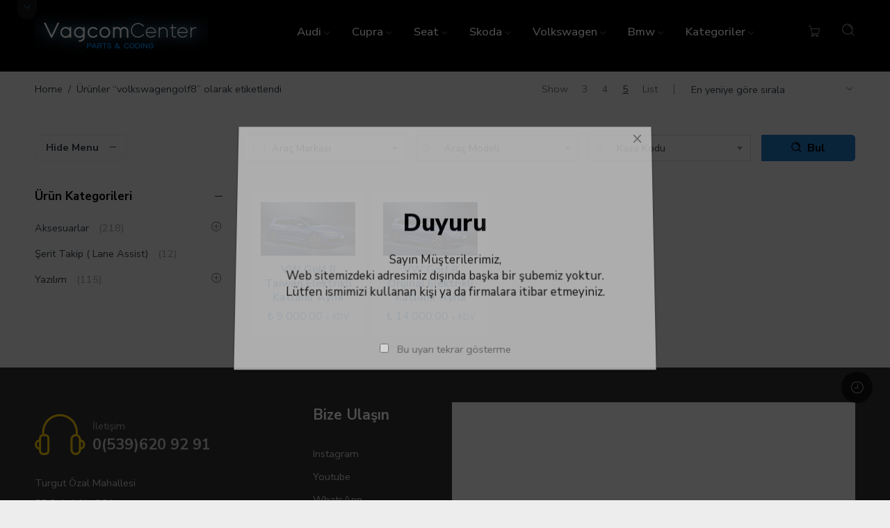

--- FILE ---
content_type: text/html; charset=UTF-8
request_url: https://www.vagcomcenter.com/urun-etiketi/volkswagengolf8/
body_size: 20357
content:
<!DOCTYPE html>
<html lang="tr">
<head>
<meta charset="UTF-8" />
<meta http-equiv="X-UA-Compatible" content="IE=Edge" />
<meta name="viewport" content="width=device-width, initial-scale=1" />
<link rel="profile" href="http://gmpg.org/xfn/11" />
<link rel="pingback" href="https://www.vagcomcenter.com/xmlrpc.php" />

    <link rel="shortcut icon" href="http://www.vagcomcenter.com/wp-content/uploads/2021/02/fav.png" />

<script>var search_options={"live_search_template":"<div class=\"item-search\"><a href=\"{{url}}\" class=\"nasa-link-item-search\" title=\"{{title}}\">{{{image}}}<div class=\"nasa-item-title-search\"><p class=\"nasa-title-item\">{{title}}<\/p><div class=\"price\">{{{price}}}<\/div><\/div><\/a><\/div>","enable_live_search":1,"limit_results":5};</script><title>volkswagengolf8 &#8211; Vagcom Center</title>
<meta name='robots' content='max-image-preview:large' />
	<style>img:is([sizes="auto" i], [sizes^="auto," i]) { contain-intrinsic-size: 3000px 1500px }</style>
	<link rel='dns-prefetch' href='//fonts.googleapis.com' />
<link rel="alternate" type="application/rss+xml" title="Vagcom Center &raquo; akışı" href="https://www.vagcomcenter.com/feed/" />
<link rel="alternate" type="application/rss+xml" title="Vagcom Center &raquo; yorum akışı" href="https://www.vagcomcenter.com/comments/feed/" />
<link rel="alternate" type="application/rss+xml" title="Vagcom Center &raquo; volkswagengolf8 Etiket akışı" href="https://www.vagcomcenter.com/urun-etiketi/volkswagengolf8/feed/" />
<script type="text/javascript">
/* <![CDATA[ */
window._wpemojiSettings = {"baseUrl":"https:\/\/s.w.org\/images\/core\/emoji\/16.0.1\/72x72\/","ext":".png","svgUrl":"https:\/\/s.w.org\/images\/core\/emoji\/16.0.1\/svg\/","svgExt":".svg","source":{"concatemoji":"https:\/\/www.vagcomcenter.com\/wp-includes\/js\/wp-emoji-release.min.js?ver=6.8.3"}};
/*! This file is auto-generated */
!function(s,n){var o,i,e;function c(e){try{var t={supportTests:e,timestamp:(new Date).valueOf()};sessionStorage.setItem(o,JSON.stringify(t))}catch(e){}}function p(e,t,n){e.clearRect(0,0,e.canvas.width,e.canvas.height),e.fillText(t,0,0);var t=new Uint32Array(e.getImageData(0,0,e.canvas.width,e.canvas.height).data),a=(e.clearRect(0,0,e.canvas.width,e.canvas.height),e.fillText(n,0,0),new Uint32Array(e.getImageData(0,0,e.canvas.width,e.canvas.height).data));return t.every(function(e,t){return e===a[t]})}function u(e,t){e.clearRect(0,0,e.canvas.width,e.canvas.height),e.fillText(t,0,0);for(var n=e.getImageData(16,16,1,1),a=0;a<n.data.length;a++)if(0!==n.data[a])return!1;return!0}function f(e,t,n,a){switch(t){case"flag":return n(e,"\ud83c\udff3\ufe0f\u200d\u26a7\ufe0f","\ud83c\udff3\ufe0f\u200b\u26a7\ufe0f")?!1:!n(e,"\ud83c\udde8\ud83c\uddf6","\ud83c\udde8\u200b\ud83c\uddf6")&&!n(e,"\ud83c\udff4\udb40\udc67\udb40\udc62\udb40\udc65\udb40\udc6e\udb40\udc67\udb40\udc7f","\ud83c\udff4\u200b\udb40\udc67\u200b\udb40\udc62\u200b\udb40\udc65\u200b\udb40\udc6e\u200b\udb40\udc67\u200b\udb40\udc7f");case"emoji":return!a(e,"\ud83e\udedf")}return!1}function g(e,t,n,a){var r="undefined"!=typeof WorkerGlobalScope&&self instanceof WorkerGlobalScope?new OffscreenCanvas(300,150):s.createElement("canvas"),o=r.getContext("2d",{willReadFrequently:!0}),i=(o.textBaseline="top",o.font="600 32px Arial",{});return e.forEach(function(e){i[e]=t(o,e,n,a)}),i}function t(e){var t=s.createElement("script");t.src=e,t.defer=!0,s.head.appendChild(t)}"undefined"!=typeof Promise&&(o="wpEmojiSettingsSupports",i=["flag","emoji"],n.supports={everything:!0,everythingExceptFlag:!0},e=new Promise(function(e){s.addEventListener("DOMContentLoaded",e,{once:!0})}),new Promise(function(t){var n=function(){try{var e=JSON.parse(sessionStorage.getItem(o));if("object"==typeof e&&"number"==typeof e.timestamp&&(new Date).valueOf()<e.timestamp+604800&&"object"==typeof e.supportTests)return e.supportTests}catch(e){}return null}();if(!n){if("undefined"!=typeof Worker&&"undefined"!=typeof OffscreenCanvas&&"undefined"!=typeof URL&&URL.createObjectURL&&"undefined"!=typeof Blob)try{var e="postMessage("+g.toString()+"("+[JSON.stringify(i),f.toString(),p.toString(),u.toString()].join(",")+"));",a=new Blob([e],{type:"text/javascript"}),r=new Worker(URL.createObjectURL(a),{name:"wpTestEmojiSupports"});return void(r.onmessage=function(e){c(n=e.data),r.terminate(),t(n)})}catch(e){}c(n=g(i,f,p,u))}t(n)}).then(function(e){for(var t in e)n.supports[t]=e[t],n.supports.everything=n.supports.everything&&n.supports[t],"flag"!==t&&(n.supports.everythingExceptFlag=n.supports.everythingExceptFlag&&n.supports[t]);n.supports.everythingExceptFlag=n.supports.everythingExceptFlag&&!n.supports.flag,n.DOMReady=!1,n.readyCallback=function(){n.DOMReady=!0}}).then(function(){return e}).then(function(){var e;n.supports.everything||(n.readyCallback(),(e=n.source||{}).concatemoji?t(e.concatemoji):e.wpemoji&&e.twemoji&&(t(e.twemoji),t(e.wpemoji)))}))}((window,document),window._wpemojiSettings);
/* ]]> */
</script>
<style id='wp-emoji-styles-inline-css' type='text/css'>

	img.wp-smiley, img.emoji {
		display: inline !important;
		border: none !important;
		box-shadow: none !important;
		height: 1em !important;
		width: 1em !important;
		margin: 0 0.07em !important;
		vertical-align: -0.1em !important;
		background: none !important;
		padding: 0 !important;
	}
</style>
<link rel='stylesheet' id='wp-block-library-css' href='https://www.vagcomcenter.com/wp-includes/css/dist/block-library/style.min.css?ver=6.8.3' type='text/css' media='all' />
<style id='classic-theme-styles-inline-css' type='text/css'>
/*! This file is auto-generated */
.wp-block-button__link{color:#fff;background-color:#32373c;border-radius:9999px;box-shadow:none;text-decoration:none;padding:calc(.667em + 2px) calc(1.333em + 2px);font-size:1.125em}.wp-block-file__button{background:#32373c;color:#fff;text-decoration:none}
</style>
<style id='filebird-block-filebird-gallery-style-inline-css' type='text/css'>
ul.filebird-block-filebird-gallery{margin:auto!important;padding:0!important;width:100%}ul.filebird-block-filebird-gallery.layout-grid{display:grid;grid-gap:20px;align-items:stretch;grid-template-columns:repeat(var(--columns),1fr);justify-items:stretch}ul.filebird-block-filebird-gallery.layout-grid li img{border:1px solid #ccc;box-shadow:2px 2px 6px 0 rgba(0,0,0,.3);height:100%;max-width:100%;-o-object-fit:cover;object-fit:cover;width:100%}ul.filebird-block-filebird-gallery.layout-masonry{-moz-column-count:var(--columns);-moz-column-gap:var(--space);column-gap:var(--space);-moz-column-width:var(--min-width);columns:var(--min-width) var(--columns);display:block;overflow:auto}ul.filebird-block-filebird-gallery.layout-masonry li{margin-bottom:var(--space)}ul.filebird-block-filebird-gallery li{list-style:none}ul.filebird-block-filebird-gallery li figure{height:100%;margin:0;padding:0;position:relative;width:100%}ul.filebird-block-filebird-gallery li figure figcaption{background:linear-gradient(0deg,rgba(0,0,0,.7),rgba(0,0,0,.3) 70%,transparent);bottom:0;box-sizing:border-box;color:#fff;font-size:.8em;margin:0;max-height:100%;overflow:auto;padding:3em .77em .7em;position:absolute;text-align:center;width:100%;z-index:2}ul.filebird-block-filebird-gallery li figure figcaption a{color:inherit}

</style>
<style id='global-styles-inline-css' type='text/css'>
:root{--wp--preset--aspect-ratio--square: 1;--wp--preset--aspect-ratio--4-3: 4/3;--wp--preset--aspect-ratio--3-4: 3/4;--wp--preset--aspect-ratio--3-2: 3/2;--wp--preset--aspect-ratio--2-3: 2/3;--wp--preset--aspect-ratio--16-9: 16/9;--wp--preset--aspect-ratio--9-16: 9/16;--wp--preset--color--black: #000000;--wp--preset--color--cyan-bluish-gray: #abb8c3;--wp--preset--color--white: #ffffff;--wp--preset--color--pale-pink: #f78da7;--wp--preset--color--vivid-red: #cf2e2e;--wp--preset--color--luminous-vivid-orange: #ff6900;--wp--preset--color--luminous-vivid-amber: #fcb900;--wp--preset--color--light-green-cyan: #7bdcb5;--wp--preset--color--vivid-green-cyan: #00d084;--wp--preset--color--pale-cyan-blue: #8ed1fc;--wp--preset--color--vivid-cyan-blue: #0693e3;--wp--preset--color--vivid-purple: #9b51e0;--wp--preset--gradient--vivid-cyan-blue-to-vivid-purple: linear-gradient(135deg,rgba(6,147,227,1) 0%,rgb(155,81,224) 100%);--wp--preset--gradient--light-green-cyan-to-vivid-green-cyan: linear-gradient(135deg,rgb(122,220,180) 0%,rgb(0,208,130) 100%);--wp--preset--gradient--luminous-vivid-amber-to-luminous-vivid-orange: linear-gradient(135deg,rgba(252,185,0,1) 0%,rgba(255,105,0,1) 100%);--wp--preset--gradient--luminous-vivid-orange-to-vivid-red: linear-gradient(135deg,rgba(255,105,0,1) 0%,rgb(207,46,46) 100%);--wp--preset--gradient--very-light-gray-to-cyan-bluish-gray: linear-gradient(135deg,rgb(238,238,238) 0%,rgb(169,184,195) 100%);--wp--preset--gradient--cool-to-warm-spectrum: linear-gradient(135deg,rgb(74,234,220) 0%,rgb(151,120,209) 20%,rgb(207,42,186) 40%,rgb(238,44,130) 60%,rgb(251,105,98) 80%,rgb(254,248,76) 100%);--wp--preset--gradient--blush-light-purple: linear-gradient(135deg,rgb(255,206,236) 0%,rgb(152,150,240) 100%);--wp--preset--gradient--blush-bordeaux: linear-gradient(135deg,rgb(254,205,165) 0%,rgb(254,45,45) 50%,rgb(107,0,62) 100%);--wp--preset--gradient--luminous-dusk: linear-gradient(135deg,rgb(255,203,112) 0%,rgb(199,81,192) 50%,rgb(65,88,208) 100%);--wp--preset--gradient--pale-ocean: linear-gradient(135deg,rgb(255,245,203) 0%,rgb(182,227,212) 50%,rgb(51,167,181) 100%);--wp--preset--gradient--electric-grass: linear-gradient(135deg,rgb(202,248,128) 0%,rgb(113,206,126) 100%);--wp--preset--gradient--midnight: linear-gradient(135deg,rgb(2,3,129) 0%,rgb(40,116,252) 100%);--wp--preset--font-size--small: 13px;--wp--preset--font-size--medium: 20px;--wp--preset--font-size--large: 36px;--wp--preset--font-size--x-large: 42px;--wp--preset--spacing--20: 0.44rem;--wp--preset--spacing--30: 0.67rem;--wp--preset--spacing--40: 1rem;--wp--preset--spacing--50: 1.5rem;--wp--preset--spacing--60: 2.25rem;--wp--preset--spacing--70: 3.38rem;--wp--preset--spacing--80: 5.06rem;--wp--preset--shadow--natural: 6px 6px 9px rgba(0, 0, 0, 0.2);--wp--preset--shadow--deep: 12px 12px 50px rgba(0, 0, 0, 0.4);--wp--preset--shadow--sharp: 6px 6px 0px rgba(0, 0, 0, 0.2);--wp--preset--shadow--outlined: 6px 6px 0px -3px rgba(255, 255, 255, 1), 6px 6px rgba(0, 0, 0, 1);--wp--preset--shadow--crisp: 6px 6px 0px rgba(0, 0, 0, 1);}:where(.is-layout-flex){gap: 0.5em;}:where(.is-layout-grid){gap: 0.5em;}body .is-layout-flex{display: flex;}.is-layout-flex{flex-wrap: wrap;align-items: center;}.is-layout-flex > :is(*, div){margin: 0;}body .is-layout-grid{display: grid;}.is-layout-grid > :is(*, div){margin: 0;}:where(.wp-block-columns.is-layout-flex){gap: 2em;}:where(.wp-block-columns.is-layout-grid){gap: 2em;}:where(.wp-block-post-template.is-layout-flex){gap: 1.25em;}:where(.wp-block-post-template.is-layout-grid){gap: 1.25em;}.has-black-color{color: var(--wp--preset--color--black) !important;}.has-cyan-bluish-gray-color{color: var(--wp--preset--color--cyan-bluish-gray) !important;}.has-white-color{color: var(--wp--preset--color--white) !important;}.has-pale-pink-color{color: var(--wp--preset--color--pale-pink) !important;}.has-vivid-red-color{color: var(--wp--preset--color--vivid-red) !important;}.has-luminous-vivid-orange-color{color: var(--wp--preset--color--luminous-vivid-orange) !important;}.has-luminous-vivid-amber-color{color: var(--wp--preset--color--luminous-vivid-amber) !important;}.has-light-green-cyan-color{color: var(--wp--preset--color--light-green-cyan) !important;}.has-vivid-green-cyan-color{color: var(--wp--preset--color--vivid-green-cyan) !important;}.has-pale-cyan-blue-color{color: var(--wp--preset--color--pale-cyan-blue) !important;}.has-vivid-cyan-blue-color{color: var(--wp--preset--color--vivid-cyan-blue) !important;}.has-vivid-purple-color{color: var(--wp--preset--color--vivid-purple) !important;}.has-black-background-color{background-color: var(--wp--preset--color--black) !important;}.has-cyan-bluish-gray-background-color{background-color: var(--wp--preset--color--cyan-bluish-gray) !important;}.has-white-background-color{background-color: var(--wp--preset--color--white) !important;}.has-pale-pink-background-color{background-color: var(--wp--preset--color--pale-pink) !important;}.has-vivid-red-background-color{background-color: var(--wp--preset--color--vivid-red) !important;}.has-luminous-vivid-orange-background-color{background-color: var(--wp--preset--color--luminous-vivid-orange) !important;}.has-luminous-vivid-amber-background-color{background-color: var(--wp--preset--color--luminous-vivid-amber) !important;}.has-light-green-cyan-background-color{background-color: var(--wp--preset--color--light-green-cyan) !important;}.has-vivid-green-cyan-background-color{background-color: var(--wp--preset--color--vivid-green-cyan) !important;}.has-pale-cyan-blue-background-color{background-color: var(--wp--preset--color--pale-cyan-blue) !important;}.has-vivid-cyan-blue-background-color{background-color: var(--wp--preset--color--vivid-cyan-blue) !important;}.has-vivid-purple-background-color{background-color: var(--wp--preset--color--vivid-purple) !important;}.has-black-border-color{border-color: var(--wp--preset--color--black) !important;}.has-cyan-bluish-gray-border-color{border-color: var(--wp--preset--color--cyan-bluish-gray) !important;}.has-white-border-color{border-color: var(--wp--preset--color--white) !important;}.has-pale-pink-border-color{border-color: var(--wp--preset--color--pale-pink) !important;}.has-vivid-red-border-color{border-color: var(--wp--preset--color--vivid-red) !important;}.has-luminous-vivid-orange-border-color{border-color: var(--wp--preset--color--luminous-vivid-orange) !important;}.has-luminous-vivid-amber-border-color{border-color: var(--wp--preset--color--luminous-vivid-amber) !important;}.has-light-green-cyan-border-color{border-color: var(--wp--preset--color--light-green-cyan) !important;}.has-vivid-green-cyan-border-color{border-color: var(--wp--preset--color--vivid-green-cyan) !important;}.has-pale-cyan-blue-border-color{border-color: var(--wp--preset--color--pale-cyan-blue) !important;}.has-vivid-cyan-blue-border-color{border-color: var(--wp--preset--color--vivid-cyan-blue) !important;}.has-vivid-purple-border-color{border-color: var(--wp--preset--color--vivid-purple) !important;}.has-vivid-cyan-blue-to-vivid-purple-gradient-background{background: var(--wp--preset--gradient--vivid-cyan-blue-to-vivid-purple) !important;}.has-light-green-cyan-to-vivid-green-cyan-gradient-background{background: var(--wp--preset--gradient--light-green-cyan-to-vivid-green-cyan) !important;}.has-luminous-vivid-amber-to-luminous-vivid-orange-gradient-background{background: var(--wp--preset--gradient--luminous-vivid-amber-to-luminous-vivid-orange) !important;}.has-luminous-vivid-orange-to-vivid-red-gradient-background{background: var(--wp--preset--gradient--luminous-vivid-orange-to-vivid-red) !important;}.has-very-light-gray-to-cyan-bluish-gray-gradient-background{background: var(--wp--preset--gradient--very-light-gray-to-cyan-bluish-gray) !important;}.has-cool-to-warm-spectrum-gradient-background{background: var(--wp--preset--gradient--cool-to-warm-spectrum) !important;}.has-blush-light-purple-gradient-background{background: var(--wp--preset--gradient--blush-light-purple) !important;}.has-blush-bordeaux-gradient-background{background: var(--wp--preset--gradient--blush-bordeaux) !important;}.has-luminous-dusk-gradient-background{background: var(--wp--preset--gradient--luminous-dusk) !important;}.has-pale-ocean-gradient-background{background: var(--wp--preset--gradient--pale-ocean) !important;}.has-electric-grass-gradient-background{background: var(--wp--preset--gradient--electric-grass) !important;}.has-midnight-gradient-background{background: var(--wp--preset--gradient--midnight) !important;}.has-small-font-size{font-size: var(--wp--preset--font-size--small) !important;}.has-medium-font-size{font-size: var(--wp--preset--font-size--medium) !important;}.has-large-font-size{font-size: var(--wp--preset--font-size--large) !important;}.has-x-large-font-size{font-size: var(--wp--preset--font-size--x-large) !important;}
:where(.wp-block-post-template.is-layout-flex){gap: 1.25em;}:where(.wp-block-post-template.is-layout-grid){gap: 1.25em;}
:where(.wp-block-columns.is-layout-flex){gap: 2em;}:where(.wp-block-columns.is-layout-grid){gap: 2em;}
:root :where(.wp-block-pullquote){font-size: 1.5em;line-height: 1.6;}
</style>
<link rel='stylesheet' id='rs-plugin-settings-css' href='https://www.vagcomcenter.com/wp-content/plugins/revslider/public/assets/css/rs6.css?ver=6.3.6' type='text/css' media='all' />
<style id='rs-plugin-settings-inline-css' type='text/css'>
#rs-demo-id {}
</style>
<style id='woocommerce-inline-inline-css' type='text/css'>
.woocommerce form .form-row .required { visibility: visible; }
</style>
<link rel='stylesheet' id='brands-styles-css' href='https://www.vagcomcenter.com/wp-content/plugins/woocommerce/assets/css/brands.css?ver=10.3.5' type='text/css' media='all' />
<link rel='stylesheet' id='flozen-font-awesome-style-css' href='https://www.vagcomcenter.com/wp-content/themes/flozen-theme/assets/font-awesome-4.7.0/css/font-awesome.min.css?ver=6.8.3' type='text/css' media='all' />
<link rel='stylesheet' id='nasa-googlefonts-css' href='https://fonts.googleapis.com/css?family=Nunito+Sans%3A400%2C400italic%2C500%2C500italic%2C600%2C600italic%2C700%2C700italic%2C800%2C800italic%2C900%2C900italic&#038;subset=latin%2Clatin-ext&#038;ver=6.8.3' type='text/css' media='all' />
<link rel='stylesheet' id='select2-css' href='https://www.vagcomcenter.com/wp-content/plugins/woocommerce/assets/css/select2.css?ver=10.3.5' type='text/css' media='all' />
<link rel='stylesheet' id='flozen-style-css' href='https://www.vagcomcenter.com/wp-content/themes/flozen-theme/style.css?ver=6.8.3' type='text/css' media='all' />
<link rel='stylesheet' id='flozen-child-style-css' href='https://www.vagcomcenter.com/wp-content/themes/flozen-theme-child/style.css?ver=6.8.3' type='text/css' media='all' />
<link rel='stylesheet' id='flozen-style-dynamic-css' href='//www.vagcomcenter.com/wp-content/uploads/nasa-dynamic/dynamic.css?ver=1755517760' type='text/css' media='all' />
<script type="text/javascript" src="https://www.vagcomcenter.com/wp-includes/js/jquery/jquery.min.js?ver=3.7.1" id="jquery-core-js"></script>
<script type="text/javascript" src="https://www.vagcomcenter.com/wp-includes/js/jquery/jquery-migrate.min.js?ver=3.4.1" id="jquery-migrate-js"></script>
<script type="text/javascript" src="https://www.vagcomcenter.com/wp-content/plugins/revslider/public/assets/js/rbtools.min.js?ver=6.3.6" id="tp-tools-js"></script>
<script type="text/javascript" src="https://www.vagcomcenter.com/wp-content/plugins/revslider/public/assets/js/rs6.min.js?ver=6.3.6" id="revmin-js"></script>
<script type="text/javascript" src="https://www.vagcomcenter.com/wp-content/plugins/woocommerce/assets/js/jquery-blockui/jquery.blockUI.min.js?ver=2.7.0-wc.10.3.5" id="wc-jquery-blockui-js" data-wp-strategy="defer"></script>
<script type="text/javascript" id="wc-add-to-cart-js-extra">
/* <![CDATA[ */
var wc_add_to_cart_params = {"ajax_url":"\/wp-admin\/admin-ajax.php","wc_ajax_url":"\/?wc-ajax=%%endpoint%%","i18n_view_cart":"Sepetim","cart_url":"https:\/\/www.vagcomcenter.com\/shopping-cart\/","is_cart":"","cart_redirect_after_add":"no"};
/* ]]> */
</script>
<script type="text/javascript" src="https://www.vagcomcenter.com/wp-content/plugins/woocommerce/assets/js/frontend/add-to-cart.min.js?ver=10.3.5" id="wc-add-to-cart-js" data-wp-strategy="defer"></script>
<script type="text/javascript" src="https://www.vagcomcenter.com/wp-content/plugins/woocommerce/assets/js/js-cookie/js.cookie.min.js?ver=2.1.4-wc.10.3.5" id="wc-js-cookie-js" defer="defer" data-wp-strategy="defer"></script>
<script type="text/javascript" id="woocommerce-js-extra">
/* <![CDATA[ */
var woocommerce_params = {"ajax_url":"\/wp-admin\/admin-ajax.php","wc_ajax_url":"\/?wc-ajax=%%endpoint%%","i18n_password_show":"\u015eifreyi g\u00f6ster","i18n_password_hide":"\u015eifreyi gizle"};
/* ]]> */
</script>
<script type="text/javascript" src="https://www.vagcomcenter.com/wp-content/plugins/woocommerce/assets/js/frontend/woocommerce.min.js?ver=10.3.5" id="woocommerce-js" defer="defer" data-wp-strategy="defer"></script>
<script type="text/javascript" src="https://www.vagcomcenter.com/wp-content/plugins/js_composer/assets/js/vendors/woocommerce-add-to-cart.js?ver=6.5.0" id="vc_woocommerce-add-to-cart-js-js"></script>
<script type="text/javascript" src="https://www.vagcomcenter.com/wp-content/plugins/woocommerce/assets/js/select2/select2.full.min.js?ver=4.0.3-wc.10.3.5" id="wc-select2-js" defer="defer" data-wp-strategy="defer"></script>
<script type="text/javascript" src="https://www.vagcomcenter.com/wp-content/plugins/woocommerce/assets/js/jquery-cookie/jquery.cookie.min.js?ver=1.4.1-wc.10.3.5" id="wc-jquery-cookie-js" defer="defer" data-wp-strategy="defer"></script>
<link rel="https://api.w.org/" href="https://www.vagcomcenter.com/wp-json/" /><link rel="alternate" title="JSON" type="application/json" href="https://www.vagcomcenter.com/wp-json/wp/v2/product_tag/689" /><link rel="EditURI" type="application/rsd+xml" title="RSD" href="https://www.vagcomcenter.com/xmlrpc.php?rsd" />
<meta name="generator" content="WordPress 6.8.3" />
<meta name="generator" content="WooCommerce 10.3.5" />
            <meta property="og:title" content="VW Golf 8 <br> Taiwan Elektrikli<br> Katlanır Ayna" />
                                                <meta property="og:image" content="https://www.vagcomcenter.com/wp-content/uploads/2023/09/golf8-1.jpg" />
                                        <meta property="og:url" content="https://www.vagcomcenter.com/urun/vw-golf-8-taiwan-elektrikli-katlanir-ayna/" />
            	<noscript><style>.woocommerce-product-gallery{ opacity: 1 !important; }</style></noscript>
	<style type="text/css">.recentcomments a{display:inline !important;padding:0 !important;margin:0 !important;}</style><meta name="generator" content="Powered by WPBakery Page Builder - drag and drop page builder for WordPress."/>
<style type="text/css" id="custom-background-css">
body.custom-background { background-color: #ededed; }
</style>
	<meta name="generator" content="Powered by Slider Revolution 6.3.6 - responsive, Mobile-Friendly Slider Plugin for WordPress with comfortable drag and drop interface." />
<link rel="icon" href="https://www.vagcomcenter.com/wp-content/uploads/2025/11/cropped-V1-32x32.jpg" sizes="32x32" />
<link rel="icon" href="https://www.vagcomcenter.com/wp-content/uploads/2025/11/cropped-V1-192x192.jpg" sizes="192x192" />
<link rel="apple-touch-icon" href="https://www.vagcomcenter.com/wp-content/uploads/2025/11/cropped-V1-180x180.jpg" />
<meta name="msapplication-TileImage" content="https://www.vagcomcenter.com/wp-content/uploads/2025/11/cropped-V1-270x270.jpg" />
<script type="text/javascript">function setREVStartSize(e){
			//window.requestAnimationFrame(function() {				 
				window.RSIW = window.RSIW===undefined ? window.innerWidth : window.RSIW;	
				window.RSIH = window.RSIH===undefined ? window.innerHeight : window.RSIH;	
				try {								
					var pw = document.getElementById(e.c).parentNode.offsetWidth,
						newh;
					pw = pw===0 || isNaN(pw) ? window.RSIW : pw;
					e.tabw = e.tabw===undefined ? 0 : parseInt(e.tabw);
					e.thumbw = e.thumbw===undefined ? 0 : parseInt(e.thumbw);
					e.tabh = e.tabh===undefined ? 0 : parseInt(e.tabh);
					e.thumbh = e.thumbh===undefined ? 0 : parseInt(e.thumbh);
					e.tabhide = e.tabhide===undefined ? 0 : parseInt(e.tabhide);
					e.thumbhide = e.thumbhide===undefined ? 0 : parseInt(e.thumbhide);
					e.mh = e.mh===undefined || e.mh=="" || e.mh==="auto" ? 0 : parseInt(e.mh,0);		
					if(e.layout==="fullscreen" || e.l==="fullscreen") 						
						newh = Math.max(e.mh,window.RSIH);					
					else{					
						e.gw = Array.isArray(e.gw) ? e.gw : [e.gw];
						for (var i in e.rl) if (e.gw[i]===undefined || e.gw[i]===0) e.gw[i] = e.gw[i-1];					
						e.gh = e.el===undefined || e.el==="" || (Array.isArray(e.el) && e.el.length==0)? e.gh : e.el;
						e.gh = Array.isArray(e.gh) ? e.gh : [e.gh];
						for (var i in e.rl) if (e.gh[i]===undefined || e.gh[i]===0) e.gh[i] = e.gh[i-1];
											
						var nl = new Array(e.rl.length),
							ix = 0,						
							sl;					
						e.tabw = e.tabhide>=pw ? 0 : e.tabw;
						e.thumbw = e.thumbhide>=pw ? 0 : e.thumbw;
						e.tabh = e.tabhide>=pw ? 0 : e.tabh;
						e.thumbh = e.thumbhide>=pw ? 0 : e.thumbh;					
						for (var i in e.rl) nl[i] = e.rl[i]<window.RSIW ? 0 : e.rl[i];
						sl = nl[0];									
						for (var i in nl) if (sl>nl[i] && nl[i]>0) { sl = nl[i]; ix=i;}															
						var m = pw>(e.gw[ix]+e.tabw+e.thumbw) ? 1 : (pw-(e.tabw+e.thumbw)) / (e.gw[ix]);					
						newh =  (e.gh[ix] * m) + (e.tabh + e.thumbh);
					}				
					if(window.rs_init_css===undefined) window.rs_init_css = document.head.appendChild(document.createElement("style"));					
					document.getElementById(e.c).height = newh+"px";
					window.rs_init_css.innerHTML += "#"+e.c+"_wrapper { height: "+newh+"px }";				
				} catch(e){
					console.log("Failure at Presize of Slider:" + e)
				}					   
			//});
		  };</script>
<noscript><style> .wpb_animate_when_almost_visible { opacity: 1; }</style></noscript><!-- Global site tag (gtag.js) - Google Analytics -->
<script async src="https://www.googletagmanager.com/gtag/js?id=G-KHDVEBZ57H"></script>
<script>
  window.dataLayer = window.dataLayer || [];
  function gtag(){dataLayer.push(arguments);}
  gtag('js', new Date());

  gtag('config', 'G-KHDVEBZ57H');
</script>
  
</head>

<body class="archive tax-product_tag term-volkswagengolf8 term-689 custom-background wp-theme-flozen-theme wp-child-theme-flozen-theme-child theme-flozen-theme nasa-woo-actived woocommerce woocommerce-page woocommerce-no-js antialiased open-popup wpb-js-composer js-comp-ver-6.5.0 vc_responsive">
<div id="wrapper" class="fixNav-enabled">
<div id="header-content" class="site-header">
<div class="header-wrapper header-type-1">
    <div class="nasa-topbar-wrap nasa-topbar-toggle nasa-topbar-hide hide-for-mobile">
    <div id="top-bar" class="top-bar">
                    <!-- Desktop | Responsive Top-bar -->
            <div class="row">
                <div class="large-12 columns">
                    <div class="left-text left rtl-right">
                        <div class="inner-block">
                                                    </div>
                    </div>
                    <div class="right-text nasa-hide-for-mobile right rtl-left">
                        <div class="topbar-menu-container">
                                                                                                            </div>
                    </div>
                </div>
            </div>
            </div>
    
            <div class="nasa-hide-for-mobile">
            <a class="nasa-icon-toggle" href="javascript:void(0);">
                <i class="nasa-topbar-up pe-7s-angle-up"></i>
                <i class="nasa-topbar-down pe-7s-angle-down"></i>
            </a>
        </div>
    </div>
    <div class="sticky-wrapper">
        <header id="masthead" class="site-header">
            <div class="row">
                <div class="large-12 columns header-container">
                    <!-- Mobile Menu -->
                    <div class="mobile-menu">
                                <div class="row">
            <div class="large-12 columns">
                <table>
                    <tr>
                        <td class="nasa-td-20">
                            <div class="mini-icon-mobile">
                                <a href="javascript:void(0);" class="nasa-mobile-menu_toggle mobile_toggle"><span class="nasa-mobile-menu-icon pe-7s-menu"></span></a>
                                <a class="icon pe-7s-search mobile-search" href="javascript:void(0);"></a>
                            </div>
                        </td>

                        <td>
                            <div class="logo-wrapper">
                                <a class="nasa-logo-retina" href="https://www.vagcomcenter.com/" title="Vagcom Center - Gizli Özellik | Geri Görüş Kamerası | Multimedya | CarPlay" rel="Home"><img src="http://www.vagcomcenter.com/wp-content/uploads/2021/02/Logo_250.png" class="header_logo" alt="Vagcom Center" data-src-retina="http://www.vagcomcenter.com/wp-content/uploads/2021/02/Logo_250.png" /></a>                            </div>
                        </td>

                        <td class="nasa-td-mobile-icons">
                            <div class="nasa-mobile-icons-wrap"><div class="nasa-header-icons-wrap"><ul class="header-icons"><li class="first nasa-icon-mini-cart"><div class="mini-cart cart-inner mini-cart-type-full inline-block"><a href="javascript:void(0);" class="cart-link" title="Sepet"><i class="nasa-icon cart-icon pe-7s-cart"></i><span class="products-number nasa-product-empty"><span class="nasa-sl">0</span><span class="hidden-tag nasa-sl-label last">Items</span></span></a></div></li></ul></div></div>                        </td>
                    </tr>
                </table>
            </div>
        </div>
                            </div>
                    <div class="row nasa-hide-for-mobile">
                        <div class="large-12 columns nasa-wrap-event-search">
                            <div class="nasa-relative nasa-elements-wrap nasa-wrap-width-main-menu">
                                <div class="nasa-transition nasa-left-main-header nasa-float-left">
                                    <!-- Logo -->
                                    <div class="logo-wrapper nasa-float-left">
                                        <h1 class="logo nasa-logo-img"><a class="nasa-logo-retina" href="https://www.vagcomcenter.com/" title="Vagcom Center - Gizli Özellik | Geri Görüş Kamerası | Multimedya | CarPlay" rel="Home"><img src="http://www.vagcomcenter.com/wp-content/uploads/2021/02/Logo_250.png" class="header_logo" alt="Vagcom Center" data-src-retina="http://www.vagcomcenter.com/wp-content/uploads/2021/02/Logo_250.png" /></a></h1>                                    </div>

                                    <!-- Main menu -->
                                    <div class="wide-nav nasa-float-right nasa-bg-wrap nasa-nav-style-1">
                                        <div class="nasa-menus-wrapper-reponsive" data-padding_y="20" data-padding_x="15">
                                            <div class="nav-wrapper inline-block main-menu-warpper"><ul id="site-navigation" class="header-nav"><li class="menu-item menu-item-type-custom menu-item-object-custom menu-item-has-children menu-parent-item default-menu root-item nasa_even"><a title="Audi" href="/index.php/shop/?nasa_product_cat=audi"><i class="pe-7s-angle-down nasa-open-child"></i><span class="nasa-text-menu">Audi</span><i class="fa fa-angle-right nasa-has-items-child"></i></a><div class="nav-dropdown"><ul class="sub-menu"><li class="menu-item menu-item-type-taxonomy menu-item-object-nasa_product_cat"><a title="A3" href="https://www.vagcomcenter.com/?nasa_product_cat=a3"><span class="nasa-text-menu">A3</span></a></li>
<li class="menu-item menu-item-type-taxonomy menu-item-object-nasa_product_cat"><a title="A4" href="https://www.vagcomcenter.com/?nasa_product_cat=a4"><span class="nasa-text-menu">A4</span></a></li>
<li class="menu-item menu-item-type-taxonomy menu-item-object-nasa_product_cat"><a title="A5" href="https://www.vagcomcenter.com/?nasa_product_cat=a5"><span class="nasa-text-menu">A5</span></a></li>
<li class="menu-item menu-item-type-taxonomy menu-item-object-nasa_product_cat"><a title="A6 (2016 Sonrası)" href="https://www.vagcomcenter.com/?nasa_product_cat=a6-2016-sonrasi"><span class="nasa-text-menu">A6 (2016 Sonrası)</span></a></li>
<li class="menu-item menu-item-type-taxonomy menu-item-object-nasa_product_cat"><a title="Q Series" href="https://www.vagcomcenter.com/?nasa_product_cat=q-series"><span class="nasa-text-menu">Q Series</span></a></li>
</ul></div></li>
<li class="menu-item menu-item-type-custom menu-item-object-custom menu-item-has-children menu-parent-item default-menu root-item nasa_odd"><a title="Cupra" href="/index.php/shop/?nasa_product_cat=cupra"><i class="pe-7s-angle-down nasa-open-child"></i><span class="nasa-text-menu">Cupra</span><i class="fa fa-angle-right nasa-has-items-child"></i></a><div class="nav-dropdown"><ul class="sub-menu"><li class="menu-item menu-item-type-taxonomy menu-item-object-nasa_product_cat"><a title="Formentor" href="https://www.vagcomcenter.com/?nasa_product_cat=formentor"><span class="nasa-text-menu">Formentor</span></a></li>
<li class="menu-item menu-item-type-taxonomy menu-item-object-nasa_product_cat"><a title="Leon" href="https://www.vagcomcenter.com/?nasa_product_cat=leon-cupra"><span class="nasa-text-menu">Leon</span></a></li>
</ul></div></li>
<li class="menu-item menu-item-type-custom menu-item-object-custom menu-item-has-children menu-parent-item default-menu root-item nasa_even"><a title="Seat" href="/index.php/shop/?nasa_product_cat=seat"><i class="pe-7s-angle-down nasa-open-child"></i><span class="nasa-text-menu">Seat</span><i class="fa fa-angle-right nasa-has-items-child"></i></a><div class="nav-dropdown"><ul class="sub-menu"><li class="menu-item menu-item-type-taxonomy menu-item-object-nasa_product_cat"><a title="Arona" href="https://www.vagcomcenter.com/?nasa_product_cat=arona"><span class="nasa-text-menu">Arona</span></a></li>
<li class="menu-item menu-item-type-taxonomy menu-item-object-nasa_product_cat"><a title="Ateca" href="https://www.vagcomcenter.com/?nasa_product_cat=ateca"><span class="nasa-text-menu">Ateca</span></a></li>
<li class="menu-item menu-item-type-taxonomy menu-item-object-nasa_product_cat"><a title="ibiza" href="https://www.vagcomcenter.com/?nasa_product_cat=ibiza"><span class="nasa-text-menu">ibiza</span></a></li>
<li class="menu-item menu-item-type-taxonomy menu-item-object-nasa_product_cat"><a title="Leon" href="https://www.vagcomcenter.com/?nasa_product_cat=leon"><span class="nasa-text-menu">Leon</span></a></li>
<li class="menu-item menu-item-type-taxonomy menu-item-object-nasa_product_cat"><a title="Tarraco" href="https://www.vagcomcenter.com/?nasa_product_cat=tarraco"><span class="nasa-text-menu">Tarraco</span></a></li>
</ul></div></li>
<li class="menu-item menu-item-type-custom menu-item-object-custom menu-item-has-children menu-parent-item default-menu root-item nasa_odd"><a title="Skoda" href="/index.php/shop/?nasa_product_cat=skoda"><i class="pe-7s-angle-down nasa-open-child"></i><span class="nasa-text-menu">Skoda</span><i class="fa fa-angle-right nasa-has-items-child"></i></a><div class="nav-dropdown"><ul class="sub-menu"><li class="menu-item menu-item-type-taxonomy menu-item-object-nasa_product_cat"><a title="Fabia" href="https://www.vagcomcenter.com/?nasa_product_cat=fabia"><span class="nasa-text-menu">Fabia</span></a></li>
<li class="menu-item menu-item-type-taxonomy menu-item-object-nasa_product_cat"><a title="Rapid" href="https://www.vagcomcenter.com/?nasa_product_cat=rapid"><span class="nasa-text-menu">Rapid</span></a></li>
<li class="menu-item menu-item-type-taxonomy menu-item-object-nasa_product_cat"><a title="Scala" href="https://www.vagcomcenter.com/?nasa_product_cat=scala"><span class="nasa-text-menu">Scala</span></a></li>
<li class="menu-item menu-item-type-taxonomy menu-item-object-nasa_product_cat"><a title="Octavia" href="https://www.vagcomcenter.com/?nasa_product_cat=octavia"><span class="nasa-text-menu">Octavia</span></a></li>
<li class="menu-item menu-item-type-taxonomy menu-item-object-nasa_product_cat"><a title="SuperB" href="https://www.vagcomcenter.com/?nasa_product_cat=superb"><span class="nasa-text-menu">SuperB</span></a></li>
<li class="menu-item menu-item-type-taxonomy menu-item-object-nasa_product_cat"><a title="Karoq" href="https://www.vagcomcenter.com/?nasa_product_cat=karoq"><span class="nasa-text-menu">Karoq</span></a></li>
<li class="menu-item menu-item-type-taxonomy menu-item-object-nasa_product_cat"><a title="Kamiq" href="https://www.vagcomcenter.com/?nasa_product_cat=kamiq"><span class="nasa-text-menu">Kamiq</span></a></li>
<li class="menu-item menu-item-type-taxonomy menu-item-object-nasa_product_cat"><a title="Kodiaq" href="https://www.vagcomcenter.com/?nasa_product_cat=kodiaq"><span class="nasa-text-menu">Kodiaq</span></a></li>
</ul></div></li>
<li class="menu-item menu-item-type-custom menu-item-object-custom menu-item-has-children menu-parent-item default-menu root-item nasa_even"><a title="Volkswagen" href="/index.php/shop/?nasa_product_cat=Volkswagen"><i class="pe-7s-angle-down nasa-open-child"></i><span class="nasa-text-menu">Volkswagen</span><i class="fa fa-angle-right nasa-has-items-child"></i></a><div class="nav-dropdown"><ul class="sub-menu"><li class="menu-item menu-item-type-taxonomy menu-item-object-nasa_product_cat"><a title="Polo" href="https://www.vagcomcenter.com/?nasa_product_cat=polo"><span class="nasa-text-menu">Polo</span></a></li>
<li class="menu-item menu-item-type-taxonomy menu-item-object-nasa_product_cat"><a title="Jetta" href="https://www.vagcomcenter.com/?nasa_product_cat=jetta"><span class="nasa-text-menu">Jetta</span></a></li>
<li class="menu-item menu-item-type-taxonomy menu-item-object-nasa_product_cat"><a title="Golf" href="https://www.vagcomcenter.com/?nasa_product_cat=golf"><span class="nasa-text-menu">Golf</span></a></li>
<li class="menu-item menu-item-type-taxonomy menu-item-object-nasa_product_cat"><a title="Passat" href="https://www.vagcomcenter.com/?nasa_product_cat=passat"><span class="nasa-text-menu">Passat</span></a></li>
<li class="menu-item menu-item-type-taxonomy menu-item-object-nasa_product_cat"><a title="Beetle" href="https://www.vagcomcenter.com/?nasa_product_cat=beetle-5c"><span class="nasa-text-menu">Beetle</span></a></li>
<li class="menu-item menu-item-type-custom menu-item-object-custom"><a title="CC" href="https://www.vagcomcenter.com/shop/?nasa_product_cat=cc"><span class="nasa-text-menu">CC</span></a></li>
<li class="menu-item menu-item-type-taxonomy menu-item-object-nasa_product_cat"><a title="Arteon" href="https://www.vagcomcenter.com/?nasa_product_cat=arteon"><span class="nasa-text-menu">Arteon</span></a></li>
<li class="menu-item menu-item-type-taxonomy menu-item-object-nasa_product_cat"><a title="Scirocco" href="https://www.vagcomcenter.com/?nasa_product_cat=scirocco"><span class="nasa-text-menu">Scirocco</span></a></li>
<li class="menu-item menu-item-type-taxonomy menu-item-object-nasa_product_cat"><a title="T-Roc" href="https://www.vagcomcenter.com/?nasa_product_cat=t-roc"><span class="nasa-text-menu">T-Roc</span></a></li>
<li class="menu-item menu-item-type-taxonomy menu-item-object-nasa_product_cat"><a title="T-Cross" href="https://www.vagcomcenter.com/?nasa_product_cat=t-cross-volkswagen"><span class="nasa-text-menu">T-Cross</span></a></li>
<li class="menu-item menu-item-type-taxonomy menu-item-object-nasa_product_cat"><a title="Taigo" href="https://www.vagcomcenter.com/?nasa_product_cat=taigo"><span class="nasa-text-menu">Taigo</span></a></li>
<li class="menu-item menu-item-type-taxonomy menu-item-object-nasa_product_cat"><a title="Tiguan" href="https://www.vagcomcenter.com/?nasa_product_cat=tiguan"><span class="nasa-text-menu">Tiguan</span></a></li>
<li class="menu-item menu-item-type-taxonomy menu-item-object-nasa_product_cat"><a title="Caddy" href="https://www.vagcomcenter.com/?nasa_product_cat=caddy"><span class="nasa-text-menu">Caddy</span></a></li>
<li class="menu-item menu-item-type-taxonomy menu-item-object-nasa_product_cat"><a title="Transporter" href="https://www.vagcomcenter.com/?nasa_product_cat=transporter"><span class="nasa-text-menu">Transporter</span></a></li>
</ul></div></li>
<li class="menu-item menu-item-type-custom menu-item-object-custom menu-item-has-children menu-parent-item default-menu root-item nasa_odd"><a title="Bmw" href="/index.php/shop/?nasa_product_cat=bmw"><i class="pe-7s-angle-down nasa-open-child"></i><span class="nasa-text-menu">Bmw</span><i class="fa fa-angle-right nasa-has-items-child"></i></a><div class="nav-dropdown"><ul class="sub-menu"><li class="menu-item menu-item-type-taxonomy menu-item-object-nasa_product_cat"><a title="1 Series" href="https://www.vagcomcenter.com/?nasa_product_cat=1-series"><span class="nasa-text-menu">1 Series</span></a></li>
<li class="menu-item menu-item-type-taxonomy menu-item-object-nasa_product_cat"><a title="2 Series" href="https://www.vagcomcenter.com/?nasa_product_cat=2-series"><span class="nasa-text-menu">2 Series</span></a></li>
<li class="menu-item menu-item-type-taxonomy menu-item-object-nasa_product_cat"><a title="3 Series" href="https://www.vagcomcenter.com/?nasa_product_cat=3-series"><span class="nasa-text-menu">3 Series</span></a></li>
<li class="menu-item menu-item-type-taxonomy menu-item-object-nasa_product_cat"><a title="4 Series" href="https://www.vagcomcenter.com/?nasa_product_cat=4-series"><span class="nasa-text-menu">4 Series</span></a></li>
<li class="menu-item menu-item-type-taxonomy menu-item-object-nasa_product_cat"><a title="5 Series" href="https://www.vagcomcenter.com/?nasa_product_cat=5-series"><span class="nasa-text-menu">5 Series</span></a></li>
<li class="menu-item menu-item-type-taxonomy menu-item-object-nasa_product_cat"><a title="X Series" href="https://www.vagcomcenter.com/?nasa_product_cat=x-series"><span class="nasa-text-menu">X Series</span></a></li>
</ul></div></li>
<li class="menu-item menu-item-type-taxonomy menu-item-object-product_cat menu-item-has-children menu-parent-item default-menu root-item nasa_even"><a title="Kategoriler" href="https://www.vagcomcenter.com/urun-kategori/genel/"><i class="pe-7s-angle-down nasa-open-child"></i><span class="nasa-text-menu">Kategoriler</span><i class="fa fa-angle-right nasa-has-items-child"></i></a><div class="nav-dropdown"><ul class="sub-menu"><li class="menu-item menu-item-type-taxonomy menu-item-object-product_cat"><a title="Adaptif Hız Sabitleme / ACC" href="https://www.vagcomcenter.com/urun-kategori/aksesuarlar/adaptif-hiz-sabitleme-acc/"><span class="nasa-text-menu">Adaptif Hız Sabitleme / ACC</span></a></li>
<li class="menu-item menu-item-type-taxonomy menu-item-object-product_cat"><a title="Beyin &amp; Modüller" href="https://www.vagcomcenter.com/urun-kategori/aksesuarlar/beyin-moduller/"><span class="nasa-text-menu">Beyin &amp; Modüller</span></a></li>
<li class="menu-item menu-item-type-taxonomy menu-item-object-product_cat"><a title="Direksiyon" href="https://www.vagcomcenter.com/urun-kategori/aksesuarlar/direksiyon/"><span class="nasa-text-menu">Direksiyon</span></a></li>
<li class="menu-item menu-item-type-taxonomy menu-item-object-product_cat"><a title="Gösterge" href="https://www.vagcomcenter.com/urun-kategori/aksesuarlar/gosterge/"><span class="nasa-text-menu">Gösterge</span></a></li>
<li class="menu-item menu-item-type-taxonomy menu-item-object-product_cat"><a title="Kamera" href="https://www.vagcomcenter.com/urun-kategori/aksesuarlar/kamera/"><span class="nasa-text-menu">Kamera</span></a></li>
<li class="menu-item menu-item-type-taxonomy menu-item-object-product_cat"><a title="Far ve Stop Setleri" href="https://www.vagcomcenter.com/urun-kategori/aksesuarlar/far-ve-stop-setleri/"><span class="nasa-text-menu">Far ve Stop Setleri</span></a></li>
<li class="menu-item menu-item-type-taxonomy menu-item-object-product_cat"><a title="Katlanır Ayna" href="https://www.vagcomcenter.com/urun-kategori/aksesuarlar/katlanir-ayna/"><span class="nasa-text-menu">Katlanır Ayna</span></a></li>
<li class="menu-item menu-item-type-taxonomy menu-item-object-product_cat"><a title="Multimedya &amp; Ekran" href="https://www.vagcomcenter.com/urun-kategori/aksesuarlar/multimedya-ekran/"><span class="nasa-text-menu">Multimedya &amp; Ekran</span></a></li>
<li class="menu-item menu-item-type-taxonomy menu-item-object-product_cat"><a title="Park Sensörü (PDC)" href="https://www.vagcomcenter.com/urun-kategori/aksesuarlar/park-sensoru-pdc/"><span class="nasa-text-menu">Park Sensörü (PDC)</span></a></li>
<li class="menu-item menu-item-type-taxonomy menu-item-object-product_cat"><a title="Otomatik Elektrikli Bagaj" href="https://www.vagcomcenter.com/urun-kategori/aksesuarlar/otomatik-elektrikli-bagaj/"><span class="nasa-text-menu">Otomatik Elektrikli Bagaj</span></a></li>
<li class="menu-item menu-item-type-taxonomy menu-item-object-product_cat"><a title="Gizli Özellik Aktivasyonu" href="https://www.vagcomcenter.com/urun-kategori/yazilim/gizli-ozellik-aktivasyonu/"><span class="nasa-text-menu">Gizli Özellik Aktivasyonu</span></a></li>
</ul></div></li>
</ul></div><!-- nav-wrapper -->                                        </div>
                                    </div>
                                </div>

                                <!-- Group icon header -->
                                <div class="nasa-right-main-header nasa-float-right">
                                    <div class="nasa-header-icons-wrap"><ul class="header-icons"><li class="first nasa-icon-mini-cart"><div class="mini-cart cart-inner mini-cart-type-full inline-block"><a href="javascript:void(0);" class="cart-link" title="Sepet"><i class="nasa-icon cart-icon pe-7s-cart"></i><span class="products-number nasa-product-empty"><span class="nasa-sl">0</span><span class="hidden-tag nasa-sl-label last">Items</span></span></a></div></li><li class="nasa-icon-search nasa-hide-for-mobile"><a class="search-icon desk-search" href="javascript:void(0);" data-open="0" title="Search"><i class="nasa-icon icon-nasa-if-search"></i></a></li></ul></div>                                </div>
                                
                                <div class="nasa-clear-both"></div>
                            </div>
                            
                            <!-- Search form in header -->
                            <div class="nasa-header-search-wrap nasa-hide-for-mobile">
                                <div class="nasa-search-space nasa_search_icon"><div class="nasa-show-search-form nasa-over-hide">
<div class="search-wrapper nasa-ajaxsearchform-container 1731269696_container">
    <div class="nasa-search-form-warp">
        <form method="get" class="nasa-ajaxsearchform nasa-search-desktop nasa-form-search-product" action="https://www.vagcomcenter.com/">
            <div class="search-control-group control-group">
                <label class="sr-only screen-reader-text" for="nasa-input-1731269696">
                    Ne arıyorsunuz?                </label>
                
                                
                <input id="nasa-input-1731269696" type="text" class="search-field search-input live-search-input" value="" name="s" placeholder="Aradığınızı yazın ..." />
                
                <span class="nasa-icon-submit-page">
                    <input type="submit" name="page" value="search" />
                </span>
                <input type="hidden" name="post_type" value="product" />
            </div>
        </form>
    </div>
    
    <a href="javascript:void(0);" title="Close search" class="nasa-close-search"><i class="pe-7s-close"></i></a>
</div>
</div></div>                            </div>
                        </div>
                    </div>
                </div>
            </div>
            
                    </header>
    </div>
</div>
    <div id="nasa-breadcrumb-site" class="bread nasa-breadcrumb nasa-not-custom">
        <div class="row">
            <div class="large-12 columns nasa-display-table">
                <div class="breadcrumb-row text-center">
                    <h3 class="breadcrumb"><a href="https://www.vagcomcenter.com/" title="Home">Home</a>&nbsp;&nbsp;/&nbsp;&nbsp;Ürünler &ldquo;volkswagengolf8&rdquo; olarak etiketlendi</h3>                </div>
            </div>
        </div>
    </div>
</div>

<div id="main-content" class="site-main light">
    
<div class="row fullwidth category-page nasa-category-page-wrap nasa-with-sidebar-classic nasa-invisible">
            <!-- Change view && Order by -->
        <div class="order-change-view-wrap order-change-view-wrap-classic">
                            <div class="nasa-change-view-layout-side-sidebar">
                            <div class="filter-tabs">
            <span class="change-view-label">
                Show            </span>
            
            <a href="javascript:void(0);" class="nasa-change-layout productGrid grid-3" data-columns="3">
                3            </a>
            
            <a href="javascript:void(0);" class="nasa-change-layout productGrid grid-4" data-columns="4">
                4            </a>
            
            <a href="javascript:void(0);" class="nasa-change-layout productGrid grid-5 active" data-columns="5">
                5            </a>
            
            <a href="javascript:void(0);" class="nasa-change-layout productList list" data-columns="1">
                List            </a>
        </div>
                        </div>
                        <div class="nasa-sort-bar-layout-side-sidebar">
                <ul class="sort-bar">
                                            <li class="li-toggle-sidebar">
                            <a class="toggle-sidebar" href="javascript:void(0);">
                                <i class="pe-7s-filter"></i>
                            </a>
                        </li>
                                        <li class="nasa-filter-order filter-order">
                            <form class="woocommerce-ordering custom" method="get">
        <div class="select-wrapper">
            <select name="orderby" class="orderby" aria-label="Sipariş Edin" data-default="date">
                                    <option value="popularity" >En çok satılana göre sırala</option>
                                    <option value="date"  selected='selected'>En yeniye göre sırala</option>
                                    <option value="price" >Fiyata göre sırala: Düşükten yükseğe</option>
                                    <option value="price-desc" >Fiyata göre sırala: Yüksekten düşüğe</option>
                            </select>
            <input type="hidden" name="paged" value="1" />
                    </div>
    </form>
                    </li>
                </ul>
            </div>
        </div>
        
    <div class="woocommerce-notices-wrapper"></div>    
    <div class="large-12 columns nasa_shop_description"></div>    
    <div class="large-12 columns">
        <div class="row filters-container nasa-filter-wrap top-bar-classic">
                                                <div class="large-3 columns hide-for-small left text-left">
                        <a href="javascript:void(0);" class="nasa-toogle-sidebar-classic nasa-hide-in-mobile rtl-text-right">
                            <span class="nasa-text-show">
                                Show Menu                            </span>
                            <span class="nasa-text-hide">
                                Hide Menu                            </span>
                        </a>
                    </div>
                                <div class="large-9 small-12 columns nasa-full-in-mobile"><form class="cart nasa-style-hoz" method="get" data-hide_empty="0" data-show_count="0"><div class="row"><div class="large-10 columns rtl-right nasa-selector"><div class="row"><div class="large-4 columns rtl-right nasa-wrap-select" data-active=""><select data-key="0" data-target=".nasa-select-1" class="nasa-select2 nasa-filter-nasa-categories nasa-select-0" data-text_select="Araç Markası"><option value="">Araç Markası</option><option value="audi">Audi</option><option value="bmw">Bmw</option><option value="cupra">Cupra</option><option value="seat">Seat</option><option value="skoda">Skoda</option><option value="volkswagen">Volkswagen</option></select></div><div class="large-4 columns rtl-right nasa-wrap-select"><select data-key="1" data-target=".nasa-select-2" class="nasa-select2 nasa-filter-nasa-categories nasa-select-1" data-text_select="Araç Modeli"><option value="">Araç Modeli</option></select></div><div class="large-4 columns rtl-right nasa-wrap-select"><select data-key="2" data-target=".nasa-select-3" class="nasa-select2 nasa-filter-nasa-categories nasa-select-2" data-text_select="Kasa Kodu"><option value="">Kasa Kodu</option></select></div></div></div><div class="large-2 columns rtl-left nasa-wrap-button desktop-padding-left-5 rtl-desktop-padding-left-10 rtl-desktop-padding-right-5"><a class="button nasa-submit-form" href="javascript:void(0);">Bul</a></div><input class="nasa-input-main nasa-custom-cat" type="hidden" name="nasa_product_cat" value="" /></div></form></div>                    </div>
    </div>
    
    <div class="nasa-archive-product-content">
                
        <div class="nasa-products-page-wrap large-9 columns right has-sidebar">

                            <div class="nasa-progress-bar-load-shop"><div class="nasa-progress-per"></div></div>
            
            
            <div class="nasa-archive-product-warp">
                
<div class="row">
    <div class="large-12 columns nasa-content-page-products">
        <ul class="products grid large-block-grid-5 small-block-grid-2 medium-block-grid-3" data-columns_small="2" data-columns_medium="3"><li class="product-warp-item"><hr class="nasa-hr-list-style hidden-tag" />
<div class="product type-product post-4956 status-publish first instock product_cat-aksesuarlar product_cat-genel product_cat-katlanir-ayna product_tag-golf-8-orjinal-katlanir-ayna product_tag-golf8 product_tag-golf8ayna product_tag-golf8impression product_tag-golf8katlanirayna product_tag-golf8orjinalkatlanirayna product_tag-katlanir-ayna product_tag-taiwan-katlanir-ayna product_tag-volkswagengolf8 product_tag-vw has-post-thumbnail taxable shipping-taxable purchasable product-type-simple product-item grid nasa-default-template style-1 wow fadeInUp hover-fade nasa-product-text-center" data-wow-duration="1s" data-wow-delay="0ms" data-wow="fadeInUp">
    <div class="product-img-wrap"><div class="product-inner">
        <div class="product-img nasa-no-effect">
            <a href="https://www.vagcomcenter.com/urun/vw-golf-8-taiwan-elektrikli-katlanir-ayna/" title="VW Golf 8 &lt;br&gt; Taiwan Elektrikli&lt;br&gt; Katlanır Ayna">
                <div class="main-img">
                    <img width="800" height="450" src="https://www.vagcomcenter.com/wp-content/uploads/2023/09/golf8-1.jpg" class="attachment-shop_catalog size-shop_catalog" alt="VW Golf 8 &lt;br&gt; Taiwan Elektrikli&lt;br&gt; Katlanır Ayna" decoding="async" fetchpriority="high" srcset="https://www.vagcomcenter.com/wp-content/uploads/2023/09/golf8-1.jpg 800w, https://www.vagcomcenter.com/wp-content/uploads/2023/09/golf8-1-300x169.jpg 300w, https://www.vagcomcenter.com/wp-content/uploads/2023/09/golf8-1-600x338.jpg 600w, https://www.vagcomcenter.com/wp-content/uploads/2023/09/golf8-1-768x432.jpg 768w, https://www.vagcomcenter.com/wp-content/uploads/2023/09/golf8-1-450x253.jpg 450w, https://www.vagcomcenter.com/wp-content/uploads/2023/09/golf8-1-595x335.jpg 595w" sizes="(max-width: 800px) 100vw, 800px" />                </div>
                            </a>
        </div>
    <div class="nasa-product-grid nasa-btns-product-item"><div class="product-interactions"><a href="javascript:void(0);" class="quick-view btn-link quick-view-icon tip-top" data-prod="4956" title="Quick View" data-product_type="simple" data-href="https://www.vagcomcenter.com/urun/vw-golf-8-taiwan-elektrikli-katlanir-ayna/"><span class="nasa-quickview-content"><i class="nasa-icon pe-icon pe-7s-look"></i><span class="nasa-icon-text nasa-text">Quick View</span></span></a></div></div><div class="nasa-sc-pdeal-countdown hidden-tag"></div></div></div><div class="product-info-wrap"><div class="info rtl-text-right">        <div class="name nasa-show-one-line">
            <a href="https://www.vagcomcenter.com/urun/vw-golf-8-taiwan-elektrikli-katlanir-ayna/" title="VW Golf 8 &lt;br&gt; Taiwan Elektrikli&lt;br&gt; Katlanır Ayna">
                VW Golf 8 <br> Taiwan Elektrikli<br> Katlanır Ayna            </a>
        </div>
    <div class="price-wrap">
	<span class="price"><span class="woocommerce-Price-amount amount"><bdi><span class="woocommerce-Price-currencySymbol">&#8378;</span>&nbsp;9.000,00</bdi></span> <small class="woocommerce-price-suffix">+ KDV</small></span>
</div><div class="info_main product-des-wrap"><hr class="nasa-list-hr hidden-tag" /><div class="product-des"><ul>
<li style="list-style-type: none;">
<ul>
<li>Ürün Taiwan Menşei’dir. Orjinal Aynayla görüntü olarak hiç bir farkı yoktur.</li>
<li>Aracın üzerindeki aynalar sökülüp yerine motorlu katlanır aynalar takılır. (Kapaklar ve Camlar araç üzerindekiler takılır, Bu sebeple boya vs. gerek kalmaz.)</li>
<li>Aynalar uzaktan kumanda ile otomatik katlanabilir. (Teyp ayarlarından açılıp kapatılabilir.)</li>
<li>Ambiyans aydınlatma Uzaktan kumanda ile kapıları açtığınızda yanar.</li>
<li>Ayna altında LED Ambiyans aydınlatma vardır.</li>
<li>Ambiyans LED aydınlatma Kontaktan anahtarı çıkardığınızda yanar.</li>
<li>Araçta hiç bir kablo kesilmeden direk yerine monte edilebilir.</li>
<li>İmpression gibi boş paket araçlara sonradan katlanır ayna yapılması için kapı modüllerinin de değişmesi gerekir. Ekstra maliyeti olur.</li>
</ul>
</li>
</ul>
<p>Montaj ve Kodlama dahil anahtar teslim fiyatıdır.</p>
<p>Montaj süresi: 1 Saat.</p>
</div></div><div class="nasa-product-list nasa-btns-product-item hidden-tag"></div></div></div><div class="nasa-clear-box-shadow"></div><div class="nasa-product-more-hover"><div class="nasa-product-more-wrap-hover"></div></div></div>
</li><li class="product-warp-item"><hr class="nasa-hr-list-style hidden-tag" />
<div class="product type-product post-4955 status-publish instock product_cat-aksesuarlar product_cat-genel product_cat-katlanir-ayna product_tag-golf-8-orjinal-katlanir-ayna product_tag-golf8 product_tag-golf8ayna product_tag-golf8impression product_tag-golf8katlanirayna product_tag-golf8orjinalkatlanirayna product_tag-katlanir-ayna product_tag-volkswagengolf8 product_tag-vw has-post-thumbnail taxable shipping-taxable purchasable product-type-simple product-item grid nasa-default-template style-1 wow fadeInUp hover-fade nasa-product-text-center" data-wow-duration="1s" data-wow-delay="100ms" data-wow="fadeInUp">
    <div class="product-img-wrap"><div class="product-inner">
        <div class="product-img nasa-no-effect">
            <a href="https://www.vagcomcenter.com/urun/vw-golf-8-orjinal-elektrikli-katlanir-ayna/" title="VW Golf 8 &lt;br&gt; Orijinal Elektrikli&lt;br&gt; Katlanır Ayna">
                <div class="main-img">
                    <img width="800" height="450" src="https://www.vagcomcenter.com/wp-content/uploads/2023/09/golf8-1.jpg" class="attachment-shop_catalog size-shop_catalog" alt="VW Golf 8 &lt;br&gt; Orijinal Elektrikli&lt;br&gt; Katlanır Ayna" decoding="async" srcset="https://www.vagcomcenter.com/wp-content/uploads/2023/09/golf8-1.jpg 800w, https://www.vagcomcenter.com/wp-content/uploads/2023/09/golf8-1-300x169.jpg 300w, https://www.vagcomcenter.com/wp-content/uploads/2023/09/golf8-1-600x338.jpg 600w, https://www.vagcomcenter.com/wp-content/uploads/2023/09/golf8-1-768x432.jpg 768w, https://www.vagcomcenter.com/wp-content/uploads/2023/09/golf8-1-450x253.jpg 450w, https://www.vagcomcenter.com/wp-content/uploads/2023/09/golf8-1-595x335.jpg 595w" sizes="(max-width: 800px) 100vw, 800px" />                </div>
                            </a>
        </div>
    <div class="nasa-product-grid nasa-btns-product-item"><div class="product-interactions"><a href="javascript:void(0);" class="quick-view btn-link quick-view-icon tip-top" data-prod="4955" title="Quick View" data-product_type="simple" data-href="https://www.vagcomcenter.com/urun/vw-golf-8-orjinal-elektrikli-katlanir-ayna/"><span class="nasa-quickview-content"><i class="nasa-icon pe-icon pe-7s-look"></i><span class="nasa-icon-text nasa-text">Quick View</span></span></a></div></div><div class="nasa-sc-pdeal-countdown hidden-tag"></div></div></div><div class="product-info-wrap"><div class="info rtl-text-right">        <div class="name nasa-show-one-line">
            <a href="https://www.vagcomcenter.com/urun/vw-golf-8-orjinal-elektrikli-katlanir-ayna/" title="VW Golf 8 &lt;br&gt; Orijinal Elektrikli&lt;br&gt; Katlanır Ayna">
                VW Golf 8 <br> Orijinal Elektrikli<br> Katlanır Ayna            </a>
        </div>
    <div class="price-wrap">
	<span class="price"><span class="woocommerce-Price-amount amount"><bdi><span class="woocommerce-Price-currencySymbol">&#8378;</span>&nbsp;14.000,00</bdi></span> <small class="woocommerce-price-suffix">+ KDV</small></span>
</div><div class="info_main product-des-wrap"><hr class="nasa-list-hr hidden-tag" /><div class="product-des"><ul>
<li style="list-style-type: none;">
<ul>
<li>Orjinal Volkswagen Yedek Parça Setidir.</li>
<li>Aracın üzerindeki aynalar sökülüp yerine motorlu katlanır aynalar takılır. (Kapaklar ve Camlar araç üzerindekiler takılır, Bu sebeple boya vs. gerek kalmaz.)</li>
<li>Aynalar uzaktan kumanda ile otomatik katlanabilir. (Teyp ayarlarından açılıp kapatılabilir.)</li>
<li>Ambiyans aydınlatma Uzaktan kumanda ile kapıları açtığınızda yanar.</li>
<li>Ayna altında LED Ambiyans aydınlatma vardır.</li>
<li>Ambiyans LED aydınlatma Kontaktan anahtarı çıkardığınızda yanar.</li>
<li>Araçta hiç bir kablo kesilmeden direk yerine monte edilebilir.</li>
<li>İmpression araçlara sonradan katlanır ayna yapılması için kapı modüllerinin de değişmesi gerekir. Ekstra maliyeti olur.</li>
</ul>
</li>
</ul>
<p>Montaj ve Kodlama dahil anahtar teslim fiyatıdır.</p>
<p>Montaj süresi: 1 Saat.</p>
</div></div><div class="nasa-product-list nasa-btns-product-item hidden-tag"></div></div></div><div class="nasa-clear-box-shadow"></div><div class="nasa-product-more-hover"><div class="nasa-product-more-wrap-hover"></div></div></div>
</li></ul>
</div>
</div><!-- .large-12 -->            </div>
                
            
                            <span id="position-nasa-recommend-product" class="hidden-tag"></span>
                                    </div>

                
        <div class="large-3 left columns col-sidebar">
            <div id="nasa_product_categories-4" class="widget woocommerce widget_product_categories"><a href="javascript:void(0);" class="nasa-toggle-widget"></a><div class="nasa-open-toggle"><h5 class="widgettitle">Ürün Kategorileri</h5><ul class="nasa-root-cat product-categories nasa-accordion"><li class="cat-item cat-item-184 cat-item-aksesuarlar root-item cat-parent li_accordion"><a href="javascript:void(0);" class="accordion" data-class_show="pe-7s-plus" data-class_hide="pe-7s-less"><span class="icon pe-7s-plus"></span></a><a href="https://www.vagcomcenter.com/urun-kategori/aksesuarlar/" data-id="184" class="nasa-filter-by-cat">Aksesuarlar <span class="count">(218)</span></a><ul class='children'>
<li class="cat-item cat-item-185 cat-item-adaptif-hiz-sabitleme-acc"><a href="https://www.vagcomcenter.com/urun-kategori/aksesuarlar/adaptif-hiz-sabitleme-acc/" data-id="185" class="nasa-filter-by-cat">Adaptif Hız Sabitleme / ACC <span class="count">(13)</span></a></li>
<li class="cat-item cat-item-277 cat-item-beyin-moduller"><a href="https://www.vagcomcenter.com/urun-kategori/aksesuarlar/beyin-moduller/" data-id="277" class="nasa-filter-by-cat">Beyin &amp; Modüller <span class="count">(22)</span></a></li>
<li class="cat-item cat-item-243 cat-item-direksiyon"><a href="https://www.vagcomcenter.com/urun-kategori/aksesuarlar/direksiyon/" data-id="243" class="nasa-filter-by-cat">Direksiyon <span class="count">(0)</span></a></li>
<li class="cat-item cat-item-232 cat-item-far-ve-stop-setleri"><a href="https://www.vagcomcenter.com/urun-kategori/aksesuarlar/far-ve-stop-setleri/" data-id="232" class="nasa-filter-by-cat">Far ve Stop Setleri <span class="count">(13)</span></a></li>
<li class="cat-item cat-item-432 cat-item-far-ve-yagmur-sensoru"><a href="https://www.vagcomcenter.com/urun-kategori/aksesuarlar/far-ve-yagmur-sensoru/" data-id="432" class="nasa-filter-by-cat">Far ve Yağmur Sensörü <span class="count">(1)</span></a></li>
<li class="cat-item cat-item-191 cat-item-gosterge cat-parent li_accordion"><a href="javascript:void(0);" class="accordion" data-class_show="pe-7s-plus" data-class_hide="pe-7s-less"><span class="icon pe-7s-plus"></span></a><a href="https://www.vagcomcenter.com/urun-kategori/aksesuarlar/gosterge/" data-id="191" class="nasa-filter-by-cat">Gösterge <span class="count">(6)</span></a>	<ul class='children'>
<li class="cat-item cat-item-189 cat-item-hayalet-gosterge-active-info-display"><a href="https://www.vagcomcenter.com/urun-kategori/aksesuarlar/gosterge/hayalet-gosterge-active-info-display/" data-id="189" class="nasa-filter-by-cat">Hayalet Gösterge / Active Info Display <span class="count">(6)</span></a></li>
	</ul>
</li>
<li class="cat-item cat-item-234 cat-item-hiz-sabitleme-sistemi"><a href="https://www.vagcomcenter.com/urun-kategori/aksesuarlar/hiz-sabitleme-sistemi/" data-id="234" class="nasa-filter-by-cat">Hız Sabitleme Sistemi <span class="count">(15)</span></a></li>
<li class="cat-item cat-item-192 cat-item-ic-aydinlatma1 cat-parent li_accordion"><a href="javascript:void(0);" class="accordion" data-class_show="pe-7s-plus" data-class_hide="pe-7s-less"><span class="icon pe-7s-plus"></span></a><a href="https://www.vagcomcenter.com/urun-kategori/aksesuarlar/ic-aydinlatma1/" data-id="192" class="nasa-filter-by-cat">İç Aydınlatma <span class="count">(11)</span></a>	<ul class='children'>
<li class="cat-item cat-item-209 cat-item-ayak-aydinlatma"><a href="https://www.vagcomcenter.com/urun-kategori/aksesuarlar/ic-aydinlatma1/ayak-aydinlatma/" data-id="209" class="nasa-filter-by-cat">Ayak Aydınlatma <span class="count">(3)</span></a></li>
<li class="cat-item cat-item-212 cat-item-bardaklik-aydinlatmasi"><a href="https://www.vagcomcenter.com/urun-kategori/aksesuarlar/ic-aydinlatma1/bardaklik-aydinlatmasi/" data-id="212" class="nasa-filter-by-cat">Bardaklık Aydınlatması <span class="count">(0)</span></a></li>
<li class="cat-item cat-item-210 cat-item-kapi-alti-aydinlatma"><a href="https://www.vagcomcenter.com/urun-kategori/aksesuarlar/ic-aydinlatma1/kapi-alti-aydinlatma/" data-id="210" class="nasa-filter-by-cat">Kapı Altı Aydınlatma <span class="count">(1)</span></a></li>
	</ul>
</li>
<li class="cat-item cat-item-190 cat-item-kamera cat-parent li_accordion"><a href="javascript:void(0);" class="accordion" data-class_show="pe-7s-plus" data-class_hide="pe-7s-less"><span class="icon pe-7s-plus"></span></a><a href="https://www.vagcomcenter.com/urun-kategori/aksesuarlar/kamera/" data-id="190" class="nasa-filter-by-cat">Kamera <span class="count">(55)</span></a>	<ul class='children'>
<li class="cat-item cat-item-796 cat-item-arac-ici-kamera"><a href="https://www.vagcomcenter.com/urun-kategori/aksesuarlar/kamera/arac-ici-kamera/" data-id="796" class="nasa-filter-by-cat">Araç içi kamera <span class="count">(2)</span></a></li>
<li class="cat-item cat-item-188 cat-item-geri-gorus-kamerasi"><a href="https://www.vagcomcenter.com/urun-kategori/aksesuarlar/kamera/geri-gorus-kamerasi/" data-id="188" class="nasa-filter-by-cat">Geri Görüş Kamerası <span class="count">(14)</span></a></li>
<li class="cat-item cat-item-186 cat-item-orjinal-geri-gorus-kamerasi"><a href="https://www.vagcomcenter.com/urun-kategori/aksesuarlar/kamera/orjinal-geri-gorus-kamerasi/" data-id="186" class="nasa-filter-by-cat">Orjinal Geri Görüş Kamerası <span class="count">(33)</span></a></li>
<li class="cat-item cat-item-187 cat-item-orjinal-logo-kamera"><a href="https://www.vagcomcenter.com/urun-kategori/aksesuarlar/kamera/orjinal-logo-kamera/" data-id="187" class="nasa-filter-by-cat">Orjinal Logo Kamera <span class="count">(8)</span></a></li>
	</ul>
</li>
<li class="cat-item cat-item-196 cat-item-katlanir-ayna"><a href="https://www.vagcomcenter.com/urun-kategori/aksesuarlar/katlanir-ayna/" data-id="196" class="nasa-filter-by-cat">Katlanır Ayna <span class="count">(9)</span></a></li>
<li class="cat-item cat-item-233 cat-item-multimedya-ekran"><a href="https://www.vagcomcenter.com/urun-kategori/aksesuarlar/multimedya-ekran/" data-id="233" class="nasa-filter-by-cat">Multimedya &amp; Ekran <span class="count">(11)</span></a></li>
<li class="cat-item cat-item-230 cat-item-otomatik-elektrikli-bagaj"><a href="https://www.vagcomcenter.com/urun-kategori/aksesuarlar/otomatik-elektrikli-bagaj/" data-id="230" class="nasa-filter-by-cat">Otomatik Elektrikli Bagaj <span class="count">(11)</span></a></li>
<li class="cat-item cat-item-288 cat-item-park-sensoru-pdc"><a href="https://www.vagcomcenter.com/urun-kategori/aksesuarlar/park-sensoru-pdc/" data-id="288" class="nasa-filter-by-cat">Park Sensörü (PDC) <span class="count">(0)</span></a></li>
</ul>
</li>
<li class="cat-item cat-item-310 cat-item-serit-takip-sistemi root-item"><a href="https://www.vagcomcenter.com/urun-kategori/serit-takip-sistemi/" data-id="310" class="nasa-filter-by-cat">Şerit Takip ( Lane Assist) <span class="count">(12)</span></a></li>
<li class="cat-item cat-item-193 cat-item-yazilim root-item cat-parent li_accordion"><a href="javascript:void(0);" class="accordion" data-class_show="pe-7s-plus" data-class_hide="pe-7s-less"><span class="icon pe-7s-plus"></span></a><a href="https://www.vagcomcenter.com/urun-kategori/yazilim/" data-id="193" class="nasa-filter-by-cat">Yazılım <span class="count">(115)</span></a><ul class='children'>
<li class="cat-item cat-item-195 cat-item-acc-adaptasyon"><a href="https://www.vagcomcenter.com/urun-kategori/yazilim/acc-adaptasyon/" data-id="195" class="nasa-filter-by-cat">ACC Adaptasyon <span class="count">(8)</span></a></li>
<li class="cat-item cat-item-231 cat-item-app-connect-aktivasyonu"><a href="https://www.vagcomcenter.com/urun-kategori/yazilim/app-connect-aktivasyonu/" data-id="231" class="nasa-filter-by-cat">App-Connect Aktivasyonu <span class="count">(16)</span></a></li>
<li class="cat-item cat-item-194 cat-item-gizli-ozellik-aktivasyonu"><a href="https://www.vagcomcenter.com/urun-kategori/yazilim/gizli-ozellik-aktivasyonu/" data-id="194" class="nasa-filter-by-cat">Gizli Özellik Aktivasyonu <span class="count">(52)</span></a></li>
</ul>
</li>
<li class="nasa-current-note"></li></ul></div></div>        </div>
        </div>
</div>

    <div class="nasa-has-filter-ajax hidden-tag">
        <div class="current-cat hidden-tag">
            <a data-id="689" href="https://www.vagcomcenter.com/urun-etiketi/volkswagengolf8/" class="nasa-filter-by-cat" id="nasa-hidden-current-cat" data-taxonomy="product_tag" data-sidebar="left-classic"></a>
        </div>
        <p>
            No products were found matching your selection.        </p>
                            
        <input type="hidden" name="nasa_current-slug" id="nasa_current-slug" value="https://www.vagcomcenter.com/urun-etiketi/volkswagengolf8/" />    </div>
    </div>
    <!-- MAIN FOOTER -->
    <footer id="nasa-footer" class="footer-wrapper"><div data-content_placement="top" class="section-element padding-top-50 padding-bottom-50 footer-type-2 footer-content footer-dark"><div class="row"><div class="large-4 rtl-right nasa-col columns">
	<div class="wpb_text_column wpb_content_element" >
		<div class="wpb_wrapper">
			<p><i class="primary-color icon-nasa-headset nasa-icon font-500 left rtl-right margin-right-10 rtl-margin-right-0 rtl-margin-left-10"></i><span class="inline-block padding-top-20" style="color: #a9a9a9;">İletişim</span><br />
<span class="nasa-bold-700 font-150">0(539)620 92 91</span></p>
<p class="nasa-clear-both desktop-padding-top-5 mobile-margin-bottom-30">Turgut Özal Mahallesi<br />
55.Sokak No:38A<br />
E-5 Avcılar Ambarlı Kavşağı<br />
Esenyurt / İSTANBUL</p>

		</div>
	</div>
</div><div class="large-8 nasa-col columns"><div class="row"><div class="rtl-right large-3 nasa-col columns"><div class="vc_column-inner"><div class="wpb_wrapper">
	<div class="wpb_text_column wpb_content_element" >
		<div class="wpb_wrapper">
			<h4><strong>Bize Ulaşın</strong></h4>

		</div>
	</div>
        <div class="nasa-nav-sc-menu">
                        <div class="nasa-nav-sc-menu-container">
                <ul class="nasa-menu-wrapper">
                    <li class="menu-item menu-item-type-custom menu-item-object-custom default-menu root-item nasa_even"><a title="Instagram" href="https://instagram.com/vagcomcenter"><i class="pe-7s-angle-down nasa-open-child"></i><span class="nasa-text-menu">Instagram</span></a></li>
<li class="menu-item menu-item-type-custom menu-item-object-custom default-menu root-item nasa_odd"><a title="Youtube" href="https://www.youtube.com/channel/UCx57mUD0UdYJgNviRZKKTNQ"><i class="pe-7s-angle-down nasa-open-child"></i><span class="nasa-text-menu">Youtube</span></a></li>
<li class="menu-item menu-item-type-custom menu-item-object-custom default-menu root-item nasa_even"><a title="WhatsApp" href="https://wa.me/+9005396209291"><i class="pe-7s-angle-down nasa-open-child"></i><span class="nasa-text-menu">WhatsApp</span></a></li>
<li class="menu-item menu-item-type-post_type menu-item-object-page default-menu root-item nasa_odd"><a title="Google Harita" href="https://www.vagcomcenter.com/bize-ulasin/"><i class="pe-7s-angle-down nasa-open-child"></i><span class="nasa-text-menu">Google Harita</span></a></li>
                </ul>
            </div>
        </div>
        </div></div></div><div class="large-9 nasa-col columns"><div class="vc_column-inner"><div class="wpb_wrapper"><div class="wpb_gmaps_widget wpb_content_element"><div class="wpb_wrapper"><div class="wpb_map_wraper"><iframe src="https://www.google.com/maps/embed?pb=!1m14!1m8!1m3!1d12044.392543159247!2d28.6972526!3d41.0012252!3m2!1i1024!2i768!4f13.1!3m3!1m2!1s0x0%3A0x5237d4f18e8a87c4!2sVagcom%20Center%20-%20Gizli%20%C3%96zellik%20ve%20Donan%C4%B1m!5e0!3m2!1str!2str!4v1614160327900!5m2!1str!2str" width="600" height="200" style="border:0;" allowfullscreen="" loading="lazy"></iframe></div></div></div></div></div></div></div></div></div></div><div data-content_placement="top" class="section-element nasa-footer-bottom footer-dark"><div class="row"><div class="large-12 nasa-footer-bottom-left nasa-col columns">
	<div class="wpb_text_column wpb_content_element" >
		<div class="wpb_wrapper">
			<p><strong>Türkiye'nin herhangi bir ilçesinde başka şubemiz yoktur. | </strong>© <strong>2026</strong> <strong>Vagcomcenter </strong>- All Right reserved | Site design by <a href="http://www.cubeanimationstudio.com/">Cube</a></p>

		</div>
	</div>
</div></div></div></footer>    <!-- END MAIN FOOTER -->
</div>
<a href="javascript:void(0);" id="nasa-back-to-top" data-wow="fadeIn" class="wow fadeIn hidden-tag"><i class="pe-7s-angle-up"></i></a><!-- Start static content --><div class="static-position vendor_hidden"><div class="nasa-check-reponsive nasa-desktop-check"></div><div class="nasa-check-reponsive nasa-taplet-check"></div><div class="nasa-check-reponsive nasa-mobile-check"></div><div class="nasa-check-reponsive nasa-switch-check"></div><div class="black-window hidden-tag"></div><div class="white-window hidden-tag"></div><div class="transparent-window hidden-tag"></div><div class="transparent-mobile hidden-tag"></div><div class="black-window-mobile"></div>        <div class="warpper-mobile-search">
            <!-- for mobile -->
            <div class="search-wrapper nasa-ajaxsearchform-container 314145982_container">
    <form method="get" class="nasa-ajaxsearchform nasa-search-mobile" action="https://www.vagcomcenter.com/">
        <div class="search-control-group control-group">
            <label class="hidden-tag">Ne arıyorsunuz?</label>
            <input id="nasa-input-314145982" type="text" class="search-field search-input live-search-input" value="" name="s" placeholder="Aradığınızı yazın ..." />
            <input type="hidden" class="search-param" name="post_type" value="product" />
            <div class="nasa-vitual-hidden">
                <input type="submit" name="page" value="search" />
            </div>
        </div>
    </form>
</div>        </div>

        <div id="heading-menu-mobile" class="hidden-tag">
            <i class="fa fa-bars"></i>Vagcomcenter        </div>
        
                <div id="cart-sidebar" class="nasa-static-sidebar style-2">
            <div class="cart-close nasa-sidebar-close">
                <h3 class="nasa-tit-mycart nasa-sidebar-tit text-center">Sepetim</h3>
                <a href="javascript:void(0);" title="Close">Close</a>
            </div>

            <div class="widget_shopping_cart_content">
                <input type="hidden" name="nasa-mini-cart-empty-content" />
            </div>
            
                    </div>
        
        <a id="nasa-init-viewed" class="style-2" href="javascript:void(0);" title="Products viewed">
        <i class="pe-icon pe-7s-clock"></i>
        <span class="nasa-init-viewed-text">Viewed</span>
    </a>

        <!-- viewed product -->
    <div id="nasa-viewed-sidebar" class="nasa-static-sidebar style-2">
        <div class="viewed-close nasa-sidebar-close">
            <h3 class="nasa-tit-viewed nasa-sidebar-tit text-center">
                Son Görüntülenenler            </h3>
            <a href="javascript:void(0);" title="Close">Close</a>
        </div>
        
        <div id="nasa-viewed-sidebar-content" class="nasa-absolute">
            <div class="nasa-loader"></div>
        </div>
    </div>
                <div class="nasa-login-register-warper">
                <div id="nasa-login-register-form">
                    <div class="nasa-form-logo-log nasa-no-fix-size-retina">
                        <a class="nasa-logo-retina" href="https://www.vagcomcenter.com/" title="Vagcom Center - Gizli Özellik | Geri Görüş Kamerası | Multimedya | CarPlay" rel="Home"><img src="http://www.vagcomcenter.com/wp-content/uploads/2021/02/Logo_250.png" class="header_logo" alt="Vagcom Center" data-src-retina="http://www.vagcomcenter.com/wp-content/uploads/2021/02/Logo_250.png" /></a>                    </div>

                    <div class="login-register-close">
                        <a class="login-register-close" href="javascript:void(0);" title="Close"><i class="pe-7s-angle-up"></i></a>
                    </div>
                    <div class="nasa-message margin-top-20"></div>
                    <div class="nasa-form-content">
                        
<div class="row" id="nasa_customer_login">
    <div class="large-12 columns nasa_login-form">
        <h2 class="nasa-form-title">Seni tekrar görmek ne güzel !</h2>
        
        <form method="post" class="woocommerce-form woocommerce-form-login login">
            
            <p class="form-row form-row-wide">
                <span>
                    <label for="nasa_username" class="inline-block left rtl-right">
                        Kullanıcı Adı ya da Email <span class="required">*</span>
                    </label>

                    <!-- Remember -->
                    <label for="nasa_rememberme" class="woocommerce-form__label woocommerce-form__label-for-checkbox woocommerce-form-login__rememberme inline-block right rtl-left">
                        <input class="woocommerce-form__input woocommerce-form__input-checkbox" name="nasa_rememberme" type="checkbox" id="nasa_rememberme" value="forever" /> Hatırla                    </label>
                </span>
                
                <!-- Username -->
                <input type="text" class="woocommerce-Input woocommerce-Input--text input-text" name="nasa_username" id="nasa_username" autocomplete="nasa_username" value="" />
            </p>
            
            <p class="form-row form-row-wide">
                <span>
                    <label for="nasa_password" class="inline-block left rtl-right">
                        Şifre <span class="required">*</span>
                    </label>
                    <a class="lost_password inline-block right rtl-left" href="https://www.vagcomcenter.com/my-account/lost-password/">Şifremi Unuttum</a>
                </span>
                
                <input class="woocommerce-Input woocommerce-Input--text input-text" type="password" name="nasa_password" id="nasa_password" autocomplete="current-password" />
            </p>

            
            <p class="form-row row-submit">
                <input type="hidden" id="woocommerce-login-nonce" name="woocommerce-login-nonce" value="85bd79c428" /><input type="hidden" name="_wp_http_referer" value="/urun-etiketi/volkswagengolf8/" />                <button type="submit" class="woocommerce-button button woocommerce-form-login__submit nasa-fullwidth margin-top-10" name="nasa_login" value="HESABINIZA GİRİŞ YAPIN">HESABINIZA GİRİŞ YAPIN</button>
            </p>

                    </form>
        
                    <p class="nasa-switch-form">
                Yeni Üye misiniz?                <a class="nasa-switch-register" href="javascript:void(0);">
                    Yeni bir hesap oluştur                </a>
            </p>
            </div>

            <div class="large-12 columns nasa_register-form">

            <h2 class="nasa-form-title">
                Yeni Üyelik Oluştur            </h2>
            
            <form method="post" class="woocommerce-form woocommerce-form-register register">
                
                                
                
                <p class="form-row form-row-wide">
                    <label for="nasa_reg_email" class="left rtl-right">
                        Email address <span class="required">*</span>
                    </label>
                    
                    <!-- Email -->
                    <input type="email" class="woocommerce-Input woocommerce-Input--text input-text" name="nasa_email" id="nasa_reg_email" autocomplete="nasa_email" value="" />
                </p>

                                    <p class="form-row form-row-wide">
                        <label for="nasa_reg_password" class="left rtl-right">
                            Şifre <span class="required">*</span>
                        </label>
                        
                        <!-- Password -->
                        <input type="password" class="woocommerce-Input woocommerce-Input--text input-text" name="nasa_password" id="nasa_reg_password" autocomplete="new-password" />
                    </p>
                    
                
                <wc-order-attribution-inputs></wc-order-attribution-inputs><div class="woocommerce-privacy-policy-text"><p>Kişisel verileriniz bu web sitesindeki deneyiminizi desteklemek, hesabınıza erişimi yönetmek ve <a href="https://www.vagcomcenter.com/?page_id=3" class="woocommerce-privacy-policy-link" target="_blank">gizlilik ilkesi</a> sayfamızda açıklanan diğer amaçlar için kullanılacaktır.</p>
</div>
                <p class="form-row">
                    <input type="hidden" id="woocommerce-register-nonce" name="woocommerce-register-nonce" value="469a8c9ff7" /><input type="hidden" name="_wp_http_referer" value="/urun-etiketi/volkswagengolf8/" />                    
                    <!-- Submit button -->
                    <button type="submit" class="woocommerce-Button woocommerce-button button woocommerce-form-register__submit nasa-fullwidth" name="nasa_register" value="YENİ HESAP OLUŞTURUN">YENİ HESAP OLUŞTURUN</button>
                </p>

                                
            </form>
            
            <p class="nasa-switch-form">
                Zaten bir hesabınız var mı?                <a class="nasa-switch-login" href="javascript:void(0);">
                    Buradan Giriş Yapın                </a>
            </p>
            
        </div>
    </div>
                    </div>
                </div>
            </div>
                <div id="nasa-quickview-sidebar" class="nasa-static-sidebar style-1">
            <div class="nasa-quickview-fog hidden-tag"></div>
            <div class="quickview-close nasa-sidebar-close hidden-tag">
                <h3 class="nasa-tit-quickview">Quickview</h3>
                <a href="javascript:void(0);" title="Close">Close</a>
            </div>
            
            <div id="nasa-quickview-sidebar-content"><div class="nasa-loader"></div></div>        </div>
                <div class="nasa-compare-list-bottom">
            <div id="nasa-compare-sidebar-content" class="nasa-relative">
                <div class="nasa-loader"></div>
            </div>
            <p class="nasa-compare-mess nasa-compare-success hidden-tag"></p>
            <p class="nasa-compare-mess nasa-compare-exists hidden-tag"></p>
        </div>
                <div id="nasa-menu-sidebar-content" class="nasa-dark">
            <div class="nasa-mobile-nav-wrap">
                <div id="mobile-navigation"></div>
            </div>
        </div>
                <div class="nasa-top-cat-filter-wrap-mobile nasa-light">
            <h3 class="nasa-tit-filter-cat">Categories</h3>
            
            <div id="nasa-mobile-cat-filter">
                <div class="nasa-loader"></div>
            </div>
            
            <a href="javascript:void(0);" title="Close categories filter" class="nasa-close-filter-cat"><i class="pe-7s-close"></i></a>
        </div>
        <!-- Enable Fixed add to cart single product --><input type="hidden" name="nasa_fixed_single_add_to_cart" value="1" /><!-- Fixed add to cart single product in Mobile layout --><input type="hidden" name="nasa_fixed_mobile_single_add_to_cart_layout" value="btn" />        
        <input type="hidden" name="nasa_currency_pos" value="left_space" />
        <input type="hidden" name="nasa_logout_menu" value="https://www.vagcomcenter.com/wp-login.php?action=logout&amp;redirect_to=https%3A%2F%2Fwww.vagcomcenter.com&amp;_wpnonce=4eddd4ad77" />

        <!-- Enable countdown -->
        <input type="hidden" name="nasa-count-down-enable" value="1" />
        
        <!-- width toggle Add To Cart | Quick View -->
        <input type="hidden" name="nasa-toggle-width-add-to-cart" value="100" />

        <!-- Enable WOW -->
        <input type="hidden" name="nasa-enable-wow" value="0" />

        <!-- Enable Portfolio -->
        <input type="hidden" name="nasa-enable-portfolio" value="1" />

        <!-- Enable gift effect -->
        <input type="hidden" name="nasa-enable-gift-effect" value="0" />
        
        <!-- Enable focus main image -->
        <input type="hidden" name="nasa-enable-focus-main-image" value="0" />
        
        <!-- Select option to quickview -->
        <input type="hidden" name="nasa-disable-quickview-ux" value="0" />
        
        <!-- Close popup string -->
        <input type="hidden" name="nasa-close-string" value="Close (Esc)" />

        <p class="hidden-tag" id="nasa-empty-result-search">Sorry. No results match your search.</p>
        
        <!-- Less Total Count items Wishlist - Compare - (9+) -->
        <input type="hidden" name="nasa_less_total_items" value="1" />

        <input type="hidden" name="nasa-shop-page-url" value="https://www.vagcomcenter.com/shop/" /><input type="hidden" name="nasa-base-url" value="https://www.vagcomcenter.com/" /><input type="hidden" name="nasa-friendly-url" value="1" /><input type="hidden" name="nasa_attr_ux" value="1" /><input type="hidden" name="add_to_cart_text" value="Add to cart" /><input type="hidden" name="nasa_no_matching_variations" value="Sorry, no products matched your selection. Please choose a different combination." /></div><!-- End static content --><script type="text/template" id="tmpl-variation-template-nasa"><div class="woocommerce-variation-description">{{{data.variation.variation_description}}}</div><div class="woocommerce-variation-price">{{{data.variation.price_html}}}</div><div class="hidden-tag nasa-quickview-product-countdown bg-single-product-gray margin-right-10 rtl-margin-right-0 rtl-margin-left-10"><table class="margin-bottom-0"><tr><td class="nasa-single-label"><span class="nasa-bold">Expires Times</span></td><td class="nasa-single-content"><div class="nasa-quickview-product-deal-countdown nasa-product-variation-countdown"></div></td></tr></table></div><div class="woocommerce-variation-availability bg-single-product-gray margin-right-10 rtl-margin-right-0 rtl-margin-left-10">{{{data.variation.availability_html}}}</div></script><script type="text/template" id="tmpl-unavailable-variation-template-nasa"><p>Sorry, this product is unavailable. Please choose a different combination.</p></script><script type="speculationrules">
{"prefetch":[{"source":"document","where":{"and":[{"href_matches":"\/*"},{"not":{"href_matches":["\/wp-*.php","\/wp-admin\/*","\/wp-content\/uploads\/*","\/wp-content\/*","\/wp-content\/plugins\/*","\/wp-content\/themes\/flozen-theme-child\/*","\/wp-content\/themes\/flozen-theme\/*","\/*\\?(.+)"]}},{"not":{"selector_matches":"a[rel~=\"nofollow\"]"}},{"not":{"selector_matches":".no-prefetch, .no-prefetch a"}}]},"eagerness":"conservative"}]}
</script>
<a class="nasa-popup hidden-tag open-click" href="#nasa-popup" data-delay="0" data-disable_mobile="false">Newsletter</a><div id="nasa_popup_newsletter" class="hidden-tag"></div><script type="application/ld+json">{"@context":"https:\/\/schema.org\/","@type":"BreadcrumbList","itemListElement":[{"@type":"ListItem","position":1,"item":{"name":"Home","@id":"https:\/\/www.vagcomcenter.com\/"}},{"@type":"ListItem","position":2,"item":{"name":"\u00dcr\u00fcnler &amp;ldquo;volkswagengolf8&amp;rdquo; olarak etiketlendi","@id":"https:\/\/www.vagcomcenter.com\/urun-etiketi\/volkswagengolf8\/"}}]}</script><script type="text/html" id="wpb-modifications"></script>	<script type='text/javascript'>
		(function () {
			var c = document.body.className;
			c = c.replace(/woocommerce-no-js/, 'woocommerce-js');
			document.body.className = c;
		})();
	</script>
	<link rel='stylesheet' id='wc-blocks-style-css' href='https://www.vagcomcenter.com/wp-content/plugins/woocommerce/assets/client/blocks/wc-blocks.css?ver=wc-10.3.5' type='text/css' media='all' />
<link rel='stylesheet' id='js_composer_front-css' href='https://www.vagcomcenter.com/wp-content/plugins/js_composer/assets/css/js_composer.min.css?ver=6.5.0' type='text/css' media='all' />
<script type="text/javascript" src="https://www.vagcomcenter.com/wp-content/themes/flozen-theme/assets/js/min/typeahead.bundle.min.js" id="nasa-typeahead-js-js"></script>
<script type="text/javascript" src="https://www.vagcomcenter.com/wp-content/themes/flozen-theme/assets/js/min/handlebars.min.js" id="nasa-handlebars-js"></script>
<script type="text/javascript" src="https://www.vagcomcenter.com/wp-includes/js/dist/hooks.min.js?ver=4d63a3d491d11ffd8ac6" id="wp-hooks-js"></script>
<script type="text/javascript" src="https://www.vagcomcenter.com/wp-includes/js/dist/i18n.min.js?ver=5e580eb46a90c2b997e6" id="wp-i18n-js"></script>
<script type="text/javascript" id="wp-i18n-js-after">
/* <![CDATA[ */
wp.i18n.setLocaleData( { 'text direction\u0004ltr': [ 'ltr' ] } );
/* ]]> */
</script>
<script type="text/javascript" src="https://www.vagcomcenter.com/wp-content/plugins/contact-form-7/includes/swv/js/index.js?ver=6.1.4" id="swv-js"></script>
<script type="text/javascript" id="contact-form-7-js-translations">
/* <![CDATA[ */
( function( domain, translations ) {
	var localeData = translations.locale_data[ domain ] || translations.locale_data.messages;
	localeData[""].domain = domain;
	wp.i18n.setLocaleData( localeData, domain );
} )( "contact-form-7", {"translation-revision-date":"2024-07-22 17:28:11+0000","generator":"GlotPress\/4.0.1","domain":"messages","locale_data":{"messages":{"":{"domain":"messages","plural-forms":"nplurals=2; plural=n > 1;","lang":"tr"},"This contact form is placed in the wrong place.":["Bu ileti\u015fim formu yanl\u0131\u015f yere yerle\u015ftirilmi\u015f."],"Error:":["Hata:"]}},"comment":{"reference":"includes\/js\/index.js"}} );
/* ]]> */
</script>
<script type="text/javascript" id="contact-form-7-js-before">
/* <![CDATA[ */
var wpcf7 = {
    "api": {
        "root": "https:\/\/www.vagcomcenter.com\/wp-json\/",
        "namespace": "contact-form-7\/v1"
    }
};
/* ]]> */
</script>
<script type="text/javascript" src="https://www.vagcomcenter.com/wp-content/plugins/contact-form-7/includes/js/index.js?ver=6.1.4" id="contact-form-7-js"></script>
<script type="text/javascript" src="https://www.vagcomcenter.com/wp-content/plugins/woocommerce/assets/js/sourcebuster/sourcebuster.min.js?ver=10.3.5" id="sourcebuster-js-js"></script>
<script type="text/javascript" id="wc-order-attribution-js-extra">
/* <![CDATA[ */
var wc_order_attribution = {"params":{"lifetime":1.0e-5,"session":30,"base64":false,"ajaxurl":"https:\/\/www.vagcomcenter.com\/wp-admin\/admin-ajax.php","prefix":"wc_order_attribution_","allowTracking":true},"fields":{"source_type":"current.typ","referrer":"current_add.rf","utm_campaign":"current.cmp","utm_source":"current.src","utm_medium":"current.mdm","utm_content":"current.cnt","utm_id":"current.id","utm_term":"current.trm","utm_source_platform":"current.plt","utm_creative_format":"current.fmt","utm_marketing_tactic":"current.tct","session_entry":"current_add.ep","session_start_time":"current_add.fd","session_pages":"session.pgs","session_count":"udata.vst","user_agent":"udata.uag"}};
/* ]]> */
</script>
<script type="text/javascript" src="https://www.vagcomcenter.com/wp-content/plugins/woocommerce/assets/js/frontend/order-attribution.min.js?ver=10.3.5" id="wc-order-attribution-js"></script>
<script type="text/javascript" src="https://www.vagcomcenter.com/wp-content/plugins/nasa-core/assets/js/min/jquery.magnific-popup.min.js" id="jquery-magnific-popup-js"></script>
<script type="text/javascript" id="countdown-js-extra">
/* <![CDATA[ */
var nasa_countdown_l10n = {"days":"Days","months":"Months","weeks":"Weeks","years":"Years","hours":"Hours","minutes":"Mins","seconds":"Secs","day":"Day","month":"Month","week":"Week","year":"Year","hour":"Hour","minute":"Min","second":"Sec"};
/* ]]> */
</script>
<script type="text/javascript" src="https://www.vagcomcenter.com/wp-content/plugins/nasa-core/assets/js/min/countdown.min.js" id="countdown-js"></script>
<script type="text/javascript" src="https://www.vagcomcenter.com/wp-content/plugins/nasa-core/assets/js/min/owl.carousel.min.js" id="owl-carousel-js"></script>
<script type="text/javascript" src="https://www.vagcomcenter.com/wp-content/plugins/nasa-core/assets/js/min/jquery.slick.min.js" id="jquery-slick-js"></script>
<script type="text/javascript" src="https://www.vagcomcenter.com/wp-content/plugins/nasa-core/assets/js/min/jquery.easing.min.js" id="jquery-easing-js"></script>
<script type="text/javascript" src="https://www.vagcomcenter.com/wp-content/plugins/nasa-core/assets/js/min/jquery.easypin.min.js" id="jquery-easypin-js"></script>
<script type="text/javascript" src="https://www.vagcomcenter.com/wp-content/plugins/nasa-core/assets/js/min/threesixty.min.js" id="jquery-threesixty-js"></script>
<script type="text/javascript" src="https://www.vagcomcenter.com/wp-content/plugins/nasa-core/assets/js/min/jquery.masonry-isotope.min.js" id="jquery-masonry-isotope-js"></script>
<script type="text/javascript" src="https://www.vagcomcenter.com/wp-content/themes/flozen-theme/assets/js/min/modernizr.min.js" id="modernizr-js"></script>
<script type="text/javascript" src="https://www.vagcomcenter.com/wp-content/themes/flozen-theme/assets/js/min/jquery.jRespond.min.js" id="jquery-JRespond-js"></script>
<script type="text/javascript" src="https://www.vagcomcenter.com/wp-content/themes/flozen-theme/assets/js/min/jquery.tipr.min.js" id="jquery-tipr-js"></script>
<script type="text/javascript" id="jquery-variations-js-before">
/* <![CDATA[ */
var nasa_params_variations={"wc_ajax_url":"\/?wc-ajax=%%endpoint%%","i18n_no_matching_variations_text":"Sorry, no products matched your selection. Please choose a different combination.","i18n_make_a_selection_text":"Please select some product options before adding this product to your cart.","i18n_unavailable_text":"Sorry, this product is unavailable. Please choose a different combination."}; var _quicked_gallery = true;
/* ]]> */
</script>
<script type="text/javascript" src="https://www.vagcomcenter.com/wp-content/themes/flozen-theme/assets/js/min/jquery.variations.min.js" id="jquery-variations-js"></script>
<script type="text/javascript" src="https://www.vagcomcenter.com/wp-content/themes/flozen-theme/assets/js/min/jquery.easyzoom.min.js" id="jquery-easyzoom-js"></script>
<script type="text/javascript" id="flozen-functions-js-js-before">
/* <![CDATA[ */
var nasa_ajax_params={"ajax_url":"https:\/\/www.vagcomcenter.com\/wp-admin\/admin-ajax.php","wc_ajax_url":"\/?wc-ajax=%%endpoint%%"};
/* ]]> */
</script>
<script type="text/javascript" src="https://www.vagcomcenter.com/wp-content/themes/flozen-theme/assets/js/min/functions.min.js" id="flozen-functions-js-js"></script>
<script type="text/javascript" src="https://www.vagcomcenter.com/wp-content/themes/flozen-theme/assets/js/min/main.min.js" id="flozen-js-js"></script>
<script type="text/javascript" src="https://www.vagcomcenter.com/wp-content/plugins/nasa-core/assets/js/min/nasa.functions.min.js" id="nasa-core-functions-js-js"></script>
<script type="text/javascript" src="https://www.vagcomcenter.com/wp-content/plugins/nasa-core/assets/js/min/nasa.script.min.js" id="nasa-core-js-js"></script>
<script type="text/javascript" src="https://www.vagcomcenter.com/wp-content/plugins/js_composer/assets/js/dist/js_composer_front.min.js?ver=6.5.0" id="wpb_composer_front_js-js"></script>
</body>
</html>

--- FILE ---
content_type: text/css
request_url: https://www.vagcomcenter.com/wp-content/themes/flozen-theme/style.css?ver=6.8.3
body_size: 104865
content:
/*
Theme Name: Flozen Theme
Theme URI: http://demo.nasatheme.com/flozen-intro/
Author: NasaTheme
Author URI: https://nasatheme.com
Documentation URI: http://demo.nasatheme.com/docs/flozen/
Description: A Premium and Responsive WordPress theme, designed for E-Commerce websites
Version: 1.2.0
Tags: two-columns, three-columns, left-sidebar, right-sidebar, custom-menu, editor-style, featured-images, flexible-header, full-width-template, microformats, post-formats, rtl-language-support, sticky-post, theme-options, translation-ready, accessibility-ready
License: GNU General Public License v2 or later
License URI: http://www.gnu.org/licenses/gpl-2.0.html
Text Domain: flozen-theme
*/
/* ----------------------------------------------------------------- */
/* ----------------------------------------------------------------- */
/* ----------------------------------------------------------------- */
/* ----------------------------------------------------------------- */
/* ----------------------------------------------------------------- */
/* ----------------------------------------------------------------- */
/* ----------------------------------------------------------------- */
/* ------------------------------------------------------------------
1. Assets - Reset
2. Global Variables
3. Header
4. Footer
5. Pages - Blog
6. Categories
7. Product
8. Cart Wishlist page
9. Checkout page
10. Sliders
11. Banners
12. Popup
13. Shortcodes
14. Widgets
15. Responsive for mobile
16. Foundation Elements
17. Main Menu
18. CSS Others element
19. CSS Poftfolio
20. Slick slider
21. Foundation elements
22. Login Register Form
23. Overwrite CSS

Please don't edit this file directly. Consider using a Child Theme (http://codex.wordpress.org/Child_Themes)
------------------------------------------------------------------- */
article,
aside,
details,
figcaption,
figure,
footer,
header,
hgroup,
main,
nav,
section,
summary {
  display: block;
}

audio,
canvas,
video {
  display: inline-block;
}

audio:not([controls]) {
  display: none;
  height: 0;
}

[hidden],
template {
  display: none;
}

script {
  display: none !important;
}

html {
  font-family: sans-serif;
  -ms-text-size-adjust: 100%;
  -webkit-text-size-adjust: 100%;
}

body {
  margin: 0;
  overflow-x: hidden;
}

a {
  background: transparent;
}

a:focus {
  outline: thin dotted;
}

a:active,
a:hover {
  outline: 0;
}

p a {
  color: #000;
}
p a:hover {
  filter: alpha(opacity=90);
  opacity: 0.9;
}

h1 {
  font-size: 2em;
  margin: 0.67em 0;
}

abbr[title] {
  border-bottom: 1px dotted;
}

b,
strong {
  font-weight: bold;
}

dfn {
  font-style: italic;
}

hr {
  -moz-box-sizing: content-box;
  box-sizing: content-box;
  height: 0;
}

mark {
  background: #ff0;
  color: #000;
}

code,
kbd,
pre,
samp {
  font-family: monospace, serif;
  font-size: 1em;
}

pre {
  white-space: pre-wrap;
}

q {
  quotes: "\201C" "\201D" "\2018" "\2019";
}

small {
  font-size: 80%;
}

sub,
sup {
  font-size: 75%;
  line-height: 0;
  position: relative;
  vertical-align: baseline;
}

sup {
  top: -0.5em;
}

sub {
  bottom: -0.25em;
}

img {
  border: 0;
}

svg:not(:root) {
  overflow: hidden;
}

figure {
  margin: 0;
}

fieldset {
  border: 1px solid #c0c0c0;
  margin: 0 2px;
  padding: 0.35em 0.625em 0.75em;
}

legend {
  border: 0;
  padding: 0;
}

button,
input,
select,
textarea {
  font-family: inherit;
  font-size: 100%;
  margin: 0;
}

button,
input {
  line-height: normal;
}

button,
select {
  text-transform: none;
}

button,
html input[type="button"],
input[type="reset"],
input[type="submit"] {
  -webkit-appearance: button;
  cursor: pointer;
}

button[disabled],
html input[disabled] {
  cursor: default;
}

input[type="checkbox"],
input[type="radio"] {
  box-sizing: border-box;
  padding: 0;
}

input[type="search"] {
  -webkit-appearance: textfield;
  -moz-box-sizing: content-box;
  -webkit-box-sizing: content-box;
  box-sizing: content-box;
}

input[type="search"]::-webkit-search-cancel-button,
input[type="search"]::-webkit-search-decoration {
  -webkit-appearance: none;
}

button::-moz-focus-inner,
input::-moz-focus-inner {
  border: 0;
  padding: 0;
}

textarea {
  overflow: auto;
  vertical-align: top;
}

table {
  border-collapse: collapse;
  border-spacing: 0;
}

#submit,
button,
.button,
input[type="submit"] {
  letter-spacing: 2px;
}

body #submit,
body button,
body .button,
body input[type="submit"] {
  padding: 13px 35px;
  letter-spacing: 0;
  font-weight: 700;
  background-color: #fdce07;
  border-color: #fdce07;
  border-width: 1px;
  color: #000;
  text-transform: capitalize;
}

*,
*:before,
*:after {
  -moz-box-sizing: border-box;
  -webkit-box-sizing: border-box;
  box-sizing: border-box;
}

html,
body {
  font-size: 14.5px;
}

body {
  background: white;
  color: #333e48;
  padding: 0;
  margin: 0;
  font-family: "Open Sans", Helvetica, Arial, sans-serif;
  font-weight: normal;
  font-style: normal;
  line-height: 1;
  position: relative;
  cursor: default;
}

a:hover {
  cursor: pointer;
}

a:focus {
  outline: none;
}

img,
object,
embed {
  max-width: 100%;
  height: auto;
}

object,
embed {
  height: 100%;
}

img {
  -ms-interpolation-mode: bicubic;
}

#map_canvas img,
#map_canvas embed,
#map_canvas object,
.map_canvas img,
.map_canvas embed,
.map_canvas object {
  max-width: none !important;
}

.left {
  float: left !important;
}

.right {
  float: right !important;
}

.text-left {
  text-align: left !important;
}

.text-right {
  text-align: right !important;
}

.text-center {
  text-align: center !important;
}

.text-justify {
  text-align: justify !important;
}

.hide {
  display: none;
}

.vertical-align {
  top: 50%;
  position: absolute;
  transform: translateY(-50%);
  -webkit-transform: translateY(-50%);
  -moz-transform: translateY(-50%);
  -o-transform: translateY(-50%);
  -ms-transform: translateY(-50%);
}

.antialiased {
  -webkit-font-smoothing: antialiased;
  -moz-osx-font-smoothing: grayscale;
}

img {
  display: inline-block;
  vertical-align: middle;
}

textarea {
  height: auto;
  min-height: 50px;
}

select {
  width: 100%;
}

.row {
  width: 100%;
  margin-left: auto;
  margin-right: auto;
  margin-top: 0;
  margin-bottom: 0;
  max-width: 82.75862em;
  *zoom: 1;
}
.row:before, .row:after {
  content: " ";
  display: table;
}
.row:after {
  clear: both;
}
.row.collapse .column,
.row.collapse .columns {
  position: relative;
  padding-left: 0;
  padding-right: 0;
  float: left;
}
.row .row {
  width: auto;
  margin-left: -0.68966em;
  margin-right: -0.68966em;
  margin-top: 0;
  margin-bottom: 0;
  max-width: none;
  *zoom: 1;
}
.row .row:before, .row .row:after {
  content: " ";
  display: table;
}
.row .row:after {
  clear: both;
}
.row .row.collapse {
  width: auto;
  margin: 0;
  max-width: none;
  *zoom: 1;
}
.row .row.collapse:before, .row .row.collapse:after {
  content: " ";
  display: table;
}
.row .row.collapse:after {
  clear: both;
}

.column,
.columns {
  position: relative;
  padding-left: 0.68966em;
  padding-right: 0.68966em;
  width: 100%;
  float: left;
}

@media only screen {
  .column,
  .columns {
    position: relative;
    padding-left: 0.68966em;
    padding-right: 0.68966em;
    float: left;
  }

  .small-1 {
    position: relative;
    width: 8.33333%;
  }

  .small-2 {
    position: relative;
    width: 16.66667%;
  }

  .small-3 {
    position: relative;
    width: 25%;
  }

  .small-4 {
    position: relative;
    width: 33.33333%;
  }

  .small-5 {
    position: relative;
    width: 41.66667%;
  }

  .small-6 {
    position: relative;
    width: 50%;
  }

  .small-7 {
    position: relative;
    width: 58.33333%;
  }

  .small-8 {
    position: relative;
    width: 66.66667%;
  }

  .small-9 {
    position: relative;
    width: 75%;
  }

  .small-10 {
    position: relative;
    width: 83.33333%;
  }

  .small-11 {
    position: relative;
    width: 91.66667%;
  }

  .small-12 {
    position: relative;
    width: 100%;
  }

  .small-offset-0 {
    position: relative;
    margin-left: 0%;
  }

  .small-offset-1 {
    position: relative;
    margin-left: 8.33333%;
  }

  .small-offset-2 {
    position: relative;
    margin-left: 16.66667%;
  }

  .small-offset-3 {
    position: relative;
    margin-left: 25%;
  }

  .small-offset-4 {
    position: relative;
    margin-left: 33.33333%;
  }

  .small-offset-5 {
    position: relative;
    margin-left: 41.66667%;
  }

  .small-offset-6 {
    position: relative;
    margin-left: 50%;
  }

  .small-offset-7 {
    position: relative;
    margin-left: 58.33333%;
  }

  .small-offset-8 {
    position: relative;
    margin-left: 66.66667%;
  }

  .small-offset-9 {
    position: relative;
    margin-left: 75%;
  }

  .small-offset-10 {
    position: relative;
    margin-left: 83.33333%;
  }

  [class*="column"] + [class*="column"]:last-child {
    float: right;
  }

  [class*="column"] + [class*="column"].end {
    float: left;
  }

  .column.small-centered,
  .columns.small-centered {
    position: relative;
    margin-left: auto;
    margin-right: auto;
    float: none !important;
  }
}
@media only screen and (min-width: 52.96552em) {
  .large-1 {
    position: relative;
    width: 8.33333%;
  }

  .large-2 {
    position: relative;
    width: 16.66667%;
  }

  .large-3 {
    position: relative;
    width: 25%;
  }

  .large-4 {
    position: relative;
    width: 33.33333%;
  }

  .large-5 {
    position: relative;
    width: 41.66667%;
  }

  .large-6 {
    position: relative;
    width: 50%;
  }

  .large-7 {
    position: relative;
    width: 58.33333%;
  }

  .large-8 {
    position: relative;
    width: 66.66667%;
  }

  .large-9 {
    position: relative;
    width: 75%;
  }

  .large-10 {
    position: relative;
    width: 83.33333%;
  }

  .large-11 {
    position: relative;
    width: 91.66667%;
  }

  .large-12 {
    position: relative;
    width: 100%;
  }

  .row .large-offset-0 {
    position: relative;
    margin-left: 0%;
  }

  .row .large-offset-1 {
    position: relative;
    margin-left: 8.33333%;
  }

  .row .large-offset-2 {
    position: relative;
    margin-left: 16.66667%;
  }

  .row .large-offset-3 {
    position: relative;
    margin-left: 25%;
  }

  .row .large-offset-4 {
    position: relative;
    margin-left: 33.33333%;
  }

  .row .large-offset-5 {
    position: relative;
    margin-left: 41.66667%;
  }

  .row .large-offset-6 {
    position: relative;
    margin-left: 50%;
  }

  .row .large-offset-7 {
    position: relative;
    margin-left: 58.33333%;
  }

  .row .large-offset-8 {
    position: relative;
    margin-left: 66.66667%;
  }

  .row .large-offset-9 {
    position: relative;
    margin-left: 75%;
  }

  .row .large-offset-10 {
    position: relative;
    margin-left: 83.33333%;
  }

  .row .large-offset-11 {
    position: relative;
    margin-left: 91.66667%;
  }

  .push-1 {
    position: relative;
    left: 8.33333%;
    right: auto;
  }

  .pull-1 {
    position: relative;
    right: 8.33333%;
    left: auto;
  }

  .push-2 {
    position: relative;
    left: 16.66667%;
    right: auto;
  }

  .pull-2 {
    position: relative;
    right: 16.66667%;
    left: auto;
  }

  .push-3 {
    position: relative;
    left: 25%;
    right: auto;
  }

  .pull-3 {
    position: relative;
    right: 25%;
    left: auto;
  }

  .push-4 {
    position: relative;
    left: 33.33333%;
    right: auto;
  }

  .pull-4 {
    position: relative;
    right: 33.33333%;
    left: auto;
  }

  .push-5 {
    position: relative;
    left: 41.66667%;
    right: auto;
  }

  .pull-5 {
    position: relative;
    right: 41.66667%;
    left: auto;
  }

  .push-6 {
    position: relative;
    left: 50%;
    right: auto;
  }

  .pull-6 {
    position: relative;
    right: 50%;
    left: auto;
  }

  .push-7 {
    position: relative;
    left: 58.33333%;
    right: auto;
  }

  .pull-7 {
    position: relative;
    right: 58.33333%;
    left: auto;
  }

  .push-8 {
    position: relative;
    left: 66.66667%;
    right: auto;
  }

  .pull-8 {
    position: relative;
    right: 66.66667%;
    left: auto;
  }

  .push-9 {
    position: relative;
    left: 75%;
    right: auto;
  }

  .pull-9 {
    position: relative;
    right: 75%;
    left: auto;
  }

  .push-10 {
    position: relative;
    left: 83.33333%;
    right: auto;
  }

  .pull-10 {
    position: relative;
    right: 83.33333%;
    left: auto;
  }

  .push-11 {
    position: relative;
    left: 91.66667%;
    right: auto;
  }

  .pull-11 {
    position: relative;
    right: 91.66667%;
    left: auto;
  }

  .column.large-centered,
  .columns.large-centered {
    position: relative;
    margin-left: auto;
    margin-right: auto;
    float: none !important;
  }

  .column.large-uncentered,
  .columns.large-uncentered {
    margin-left: 0;
    margin-right: 0;
    float: left !important;
  }

  .column.large-uncentered.opposite,
  .columns.large-uncentered.opposite {
    float: right !important;
  }
}
.show-for-small,
.show-for-medium-down,
.show-for-large-down {
  display: inherit !important;
}

.show-for-medium,
.show-for-medium-up,
.show-for-large,
.show-for-large-up,
.show-for-xlarge {
  display: none !important;
}

.hide-for-medium,
.hide-for-medium-up,
.hide-for-large,
.hide-for-large-up,
.hide-for-xlarge {
  display: inherit !important;
}

.hide-for-small,
.hide-for-medium-down,
.hide-for-large-down {
  display: none !important;
}

table.show-for-small, table.show-for-medium-down, table.show-for-large-down, table.hide-for-medium, table.hide-for-medium-up, table.hide-for-large, table.hide-for-large-up, table.hide-for-xlarge {
  display: table;
}

thead.show-for-small, thead.show-for-medium-down, thead.show-for-large-down, thead.hide-for-medium, thead.hide-for-medium-up, thead.hide-for-large, thead.hide-for-large-up, thead.hide-for-xlarge {
  display: table-header-group !important;
}

tbody.show-for-small, tbody.show-for-medium-down, tbody.show-for-large-down, tbody.hide-for-medium, tbody.hide-for-medium-up, tbody.hide-for-large, tbody.hide-for-large-up, tbody.hide-for-xlarge {
  display: table-row-group !important;
}

tr.show-for-small, tr.show-for-medium-down, tr.show-for-large-down, tr.hide-for-medium, tr.hide-for-medium-up, tr.hide-for-large, tr.hide-for-large-up, tr.hide-for-xlarge {
  display: table-row !important;
}

td.show-for-small, td.show-for-medium-down, td.show-for-large-down, td.hide-for-medium, td.hide-for-medium-up, td.hide-for-large, td.hide-for-large-up, td.hide-for-xlarge,
th.show-for-small,
th.show-for-medium-down,
th.show-for-large-down,
th.hide-for-medium,
th.hide-for-medium-up,
th.hide-for-large,
th.hide-for-large-up,
th.hide-for-xlarge {
  display: table-cell !important;
}

@media only screen and (min-width: 52.96552em) {
  .show-for-medium,
  .show-for-medium-up {
    display: inherit !important;
  }

  .show-for-small {
    display: none !important;
  }

  .hide-for-small {
    display: inherit !important;
  }

  .hide-for-medium,
  .hide-for-medium-up {
    display: none !important;
  }

  table.show-for-medium, table.show-for-medium-up, table.hide-for-small {
    display: table;
  }

  thead.show-for-medium, thead.show-for-medium-up, thead.hide-for-small {
    display: table-header-group !important;
  }

  tbody.show-for-medium, tbody.show-for-medium-up, tbody.hide-for-small {
    display: table-row-group !important;
  }

  tr.show-for-medium, tr.show-for-medium-up, tr.hide-for-small {
    display: table-row !important;
  }

  td.show-for-medium, td.show-for-medium-up, td.hide-for-small,
  th.show-for-medium,
  th.show-for-medium-up,
  th.hide-for-small {
    display: table-cell !important;
  }
}
@media only screen and (min-width: 70.62069em) {
  .show-for-large,
  .show-for-large-up {
    display: inherit !important;
  }

  .show-for-medium,
  .show-for-medium-down {
    display: none !important;
  }

  .hide-for-medium,
  .hide-for-medium-down {
    display: inherit !important;
  }

  .hide-for-large,
  .hide-for-large-up {
    display: none !important;
  }

  table.show-for-large, table.show-for-large-up, table.hide-for-medium, table.hide-for-medium-down {
    display: table;
  }

  thead.show-for-large, thead.show-for-large-up, thead.hide-for-medium, thead.hide-for-medium-down {
    display: table-header-group !important;
  }

  tbody.show-for-large, tbody.show-for-large-up, tbody.hide-for-medium, tbody.hide-for-medium-down {
    display: table-row-group !important;
  }

  tr.show-for-large, tr.show-for-large-up, tr.hide-for-medium, tr.hide-for-medium-down {
    display: table-row !important;
  }

  td.show-for-large, td.show-for-large-up, td.hide-for-medium, td.hide-for-medium-down,
  th.show-for-large,
  th.show-for-large-up,
  th.hide-for-medium,
  th.hide-for-medium-down {
    display: table-cell !important;
  }
}
@media only screen and (min-width: 99.31034em) {
  .show-for-xlarge {
    display: inherit !important;
  }

  .show-for-large,
  .show-for-large-down {
    display: none !important;
  }

  .hide-for-large,
  .hide-for-large-down {
    display: inherit !important;
  }

  .hide-for-xlarge {
    display: none !important;
  }

  table.show-for-xlarge, table.hide-for-large, table.hide-for-large-down {
    display: table;
  }

  thead.show-for-xlarge, thead.hide-for-large, thead.hide-for-large-down {
    display: table-header-group !important;
  }

  tbody.show-for-xlarge, tbody.hide-for-large, tbody.hide-for-large-down {
    display: table-row-group !important;
  }

  tr.show-for-xlarge, tr.hide-for-large, tr.hide-for-large-down {
    display: table-row !important;
  }

  td.show-for-xlarge, td.hide-for-large, td.hide-for-large-down,
  th.show-for-xlarge,
  th.hide-for-large,
  th.hide-for-large-down {
    display: table-cell !important;
  }
}
.show-for-landscape,
.hide-for-portrait {
  display: inherit !important;
}

.hide-for-landscape,
.show-for-portrait {
  display: none !important;
}

table.hide-for-landscape, table.show-for-portrait {
  display: table;
}

thead.hide-for-landscape, thead.show-for-portrait {
  display: table-header-group !important;
}

tbody.hide-for-landscape, tbody.show-for-portrait {
  display: table-row-group !important;
}

tr.hide-for-landscape, tr.show-for-portrait {
  display: table-row !important;
}

td.hide-for-landscape, td.show-for-portrait,
th.hide-for-landscape,
th.show-for-portrait {
  display: table-cell !important;
}

@media only screen and (orientation: landscape) {
  .show-for-landscape,
  .hide-for-portrait {
    display: inherit !important;
  }

  .hide-for-landscape,
  .show-for-portrait {
    display: none !important;
  }

  table.show-for-landscape, table.hide-for-portrait {
    display: table;
  }

  thead.show-for-landscape, thead.hide-for-portrait {
    display: table-header-group !important;
  }

  tbody.show-for-landscape, tbody.hide-for-portrait {
    display: table-row-group !important;
  }

  tr.show-for-landscape, tr.hide-for-portrait {
    display: table-row !important;
  }

  td.show-for-landscape, td.hide-for-portrait,
  th.show-for-landscape,
  th.hide-for-portrait {
    display: table-cell !important;
  }
}
@media only screen and (orientation: portrait) {
  .show-for-portrait,
  .hide-for-landscape {
    display: inherit !important;
  }

  .hide-for-portrait,
  .show-for-landscape {
    display: none !important;
  }

  table.show-for-portrait, table.hide-for-landscape {
    display: table;
  }

  thead.show-for-portrait, thead.hide-for-landscape {
    display: table-header-group !important;
  }

  tbody.show-for-portrait, tbody.hide-for-landscape {
    display: table-row-group !important;
  }

  tr.show-for-portrait, tr.hide-for-landscape {
    display: table-row !important;
  }

  td.show-for-portrait, td.hide-for-landscape,
  th.show-for-portrait,
  th.hide-for-landscape {
    display: table-cell !important;
  }
}
.show-for-touch {
  display: none !important;
}

.hide-for-touch {
  display: inherit !important;
}

.touch .show-for-touch {
  display: inherit !important;
}

.touch .hide-for-touch {
  display: none !important;
}

table.hide-for-touch {
  display: table;
}

.touch table.show-for-touch {
  display: table;
}

thead.hide-for-touch {
  display: table-header-group !important;
}

.touch thead.show-for-touch {
  display: table-header-group !important;
}

tbody.hide-for-touch {
  display: table-row-group !important;
}

.touch tbody.show-for-touch {
  display: table-row-group !important;
}

tr.hide-for-touch {
  display: table-row !important;
}

.touch tr.show-for-touch {
  display: table-row !important;
}

td.hide-for-touch {
  display: table-cell !important;
}

.touch td.show-for-touch {
  display: table-cell !important;
}

th.hide-for-touch {
  display: table-cell !important;
}

.touch th.show-for-touch {
  display: table-cell !important;
}

@media only screen {
  [class*="block-grid-"] {
    display: block;
    padding: 0;
    margin: 0 -0.68966em;
    *zoom: 1;
  }
  [class*="block-grid-"]:before, [class*="block-grid-"]:after {
    content: " ";
    display: table;
  }
  [class*="block-grid-"]:after {
    clear: both;
  }
  [class*="block-grid-"] > li {
    display: inline;
    height: auto;
    float: left;
    padding: 0 0.68966em 1.37931em;
  }
  [class*="block-grid-"] > li.nasa-collapse {
    padding: 0;
  }

  .small-block-grid-1 > li {
    width: 100%;
    padding: 0 0.68966em 1.37931em;
  }
  .small-block-grid-1 > li.nasa-collapse {
    padding: 0;
  }
  .small-block-grid-1 > li:nth-of-type(n) {
    clear: none;
  }
  .small-block-grid-1 > li:nth-of-type(1n+1) {
    clear: both;
  }

  .small-block-grid-2 > li {
    width: 50%;
    padding: 0 0.68966em 1.37931em;
  }
  .small-block-grid-2 > li.nasa-collapse {
    padding: 0;
  }
  .small-block-grid-2 > li:nth-of-type(n) {
    clear: none;
  }
  .small-block-grid-2 > li:nth-of-type(2n+1) {
    clear: both;
  }

  .small-block-grid-3 > li {
    width: 33.33333%;
    padding: 0 0.68966em 1.37931em;
  }
  .small-block-grid-3 > li.nasa-collapse {
    padding: 0;
  }
  .small-block-grid-3 > li:nth-of-type(n) {
    clear: none;
  }
  .small-block-grid-3 > li:nth-of-type(3n+1) {
    clear: both;
  }

  .small-block-grid-4 > li {
    width: 25%;
    padding: 0 0.68966em 1.37931em;
  }
  .small-block-grid-4 > li.nasa-collapse {
    padding: 0;
  }
  .small-block-grid-4 > li:nth-of-type(n) {
    clear: none;
  }
  .small-block-grid-4 > li:nth-of-type(4n+1) {
    clear: both;
  }

  .small-block-grid-5 > li {
    width: 20%;
    padding: 0 0.68966em 1.37931em;
  }
  .small-block-grid-5 > li.nasa-collapse {
    padding: 0;
  }
  .small-block-grid-5 > li:nth-of-type(n) {
    clear: none;
  }
  .small-block-grid-5 > li:nth-of-type(5n+1) {
    clear: both;
  }

  .small-block-grid-6 > li {
    width: 16.66667%;
    padding: 0 0.68966em 1.37931em;
  }
  .small-block-grid-6 > li.nasa-collapse {
    padding: 0;
  }
  .small-block-grid-6 > li:nth-of-type(n) {
    clear: none;
  }
  .small-block-grid-6 > li:nth-of-type(6n+1) {
    clear: both;
  }

  .small-block-grid-7 > li {
    width: 14.28571%;
    padding: 0 0.68966em 1.37931em;
  }
  .small-block-grid-7 > li.nasa-collapse {
    padding: 0;
  }
  .small-block-grid-7 > li:nth-of-type(n) {
    clear: none;
  }
  .small-block-grid-7 > li:nth-of-type(7n+1) {
    clear: both;
  }

  .small-block-grid-8 > li {
    width: 12.5%;
    padding: 0 0.68966em 1.37931em;
  }
  .small-block-grid-8 > li.nasa-collapse {
    padding: 0;
  }
  .small-block-grid-8 > li:nth-of-type(n) {
    clear: none;
  }
  .small-block-grid-8 > li:nth-of-type(8n+1) {
    clear: both;
  }

  .small-block-grid-9 > li {
    width: 11.11111%;
    padding: 0 0.68966em 1.37931em;
  }
  .small-block-grid-9 > li.nasa-collapse {
    padding: 0;
  }
  .small-block-grid-9 > li:nth-of-type(n) {
    clear: none;
  }
  .small-block-grid-9 > li:nth-of-type(9n+1) {
    clear: both;
  }

  .small-block-grid-10 > li {
    width: 10%;
    padding: 0 0.68966em 1.37931em;
  }
  .small-block-grid-10 > li.nasa-collapse {
    padding: 0;
  }
  .small-block-grid-10 > li:nth-of-type(n) {
    clear: none;
  }
  .small-block-grid-10 > li:nth-of-type(10n+1) {
    clear: both;
  }

  .small-block-grid-11 > li {
    width: 9.09091%;
    padding: 0 0.68966em 1.37931em;
  }
  .small-block-grid-11 > li.nasa-collapse {
    padding: 0;
  }
  .small-block-grid-11 > li:nth-of-type(n) {
    clear: none;
  }
  .small-block-grid-11 > li:nth-of-type(11n+1) {
    clear: both;
  }

  .small-block-grid-12 > li {
    width: 8.33333%;
    padding: 0 0.68966em 1.37931em;
  }
  .small-block-grid-12 > li.nasa-collapse {
    padding: 0;
  }
  .small-block-grid-12 > li:nth-of-type(n) {
    clear: none;
  }
  .small-block-grid-12 > li:nth-of-type(12n+1) {
    clear: both;
  }
}
@media only screen and (min-width: 52.96552em) {
  .small-block-grid-1 > li:nth-of-type(1n+1) {
    clear: none;
  }

  .small-block-grid-2 > li:nth-of-type(2n+1) {
    clear: none;
  }

  .small-block-grid-3 > li:nth-of-type(3n+1) {
    clear: none;
  }

  .small-block-grid-4 > li:nth-of-type(4n+1) {
    clear: none;
  }

  .small-block-grid-5 > li:nth-of-type(5n+1) {
    clear: none;
  }

  .small-block-grid-6 > li:nth-of-type(6n+1) {
    clear: none;
  }

  .small-block-grid-7 > li:nth-of-type(7n+1) {
    clear: none;
  }

  .small-block-grid-8 > li:nth-of-type(8n+1) {
    clear: none;
  }

  .small-block-grid-9 > li:nth-of-type(9n+1) {
    clear: none;
  }

  .small-block-grid-10 > li:nth-of-type(10n+1) {
    clear: none;
  }

  .small-block-grid-11 > li:nth-of-type(11n+1) {
    clear: none;
  }

  .small-block-grid-12 > li:nth-of-type(12n+1) {
    clear: none;
  }

  .large-block-grid-1 > li {
    width: 100%;
    padding: 0 0.68966em 1.37931em;
  }
  .large-block-grid-1 > li.nasa-collapse {
    padding: 0;
  }
  .large-block-grid-1 > li:nth-of-type(n) {
    clear: none;
  }
  .large-block-grid-1 > li:nth-of-type(1n+1) {
    clear: both;
  }

  .large-block-grid-2 > li {
    width: 50%;
    padding: 0 0.68966em 1.37931em;
  }
  .large-block-grid-2 > li.nasa-collapse {
    padding: 0;
  }
  .large-block-grid-2 > li:nth-of-type(n) {
    clear: none;
  }
  .large-block-grid-2 > li:nth-of-type(2n+1) {
    clear: both;
  }

  .large-block-grid-3 > li {
    width: 33.33333%;
    padding: 0 0.68966em 1.37931em;
  }
  .large-block-grid-3 > li.nasa-collapse {
    padding: 0;
  }
  .large-block-grid-3 > li:nth-of-type(n) {
    clear: none;
  }
  .large-block-grid-3 > li:nth-of-type(3n+1) {
    clear: both;
  }

  .large-block-grid-4 > li {
    width: 25%;
    padding: 0 0.68966em 1.37931em;
  }
  .large-block-grid-4 > li.nasa-collapse {
    padding: 0;
  }
  .large-block-grid-4 > li:nth-of-type(n) {
    clear: none;
  }
  .large-block-grid-4 > li:nth-of-type(4n+1) {
    clear: both;
  }

  .large-block-grid-5 > li {
    width: 20%;
    padding: 0 0.68966em 1.37931em;
  }
  .large-block-grid-5 > li.nasa-collapse {
    padding: 0;
  }
  .large-block-grid-5 > li:nth-of-type(n) {
    clear: none;
  }
  .large-block-grid-5 > li:nth-of-type(5n+1) {
    clear: both;
  }

  .large-block-grid-6 > li {
    width: 16.66667%;
    padding: 0 0.68966em 1.37931em;
  }
  .large-block-grid-6 > li.nasa-collapse {
    padding: 0;
  }
  .large-block-grid-6 > li:nth-of-type(n) {
    clear: none;
  }
  .large-block-grid-6 > li:nth-of-type(6n+1) {
    clear: both;
  }

  .large-block-grid-7 > li {
    width: 14.28571%;
    padding: 0 0.68966em 1.37931em;
  }
  .large-block-grid-7 > li.nasa-collapse {
    padding: 0;
  }
  .large-block-grid-7 > li:nth-of-type(n) {
    clear: none;
  }
  .large-block-grid-7 > li:nth-of-type(7n+1) {
    clear: both;
  }

  .large-block-grid-8 > li {
    width: 12.5%;
    padding: 0 0.68966em 1.37931em;
  }
  .large-block-grid-8 > li.nasa-collapse {
    padding: 0;
  }
  .large-block-grid-8 > li:nth-of-type(n) {
    clear: none;
  }
  .large-block-grid-8 > li:nth-of-type(8n+1) {
    clear: both;
  }

  .large-block-grid-9 > li {
    width: 11.11111%;
    padding: 0 0.68966em 1.37931em;
  }
  .large-block-grid-9 > li.nasa-collapse {
    padding: 0;
  }
  .large-block-grid-9 > li:nth-of-type(n) {
    clear: none;
  }
  .large-block-grid-9 > li:nth-of-type(9n+1) {
    clear: both;
  }

  .large-block-grid-10 > li {
    width: 10%;
    padding: 0 0.68966em 1.37931em;
  }
  .large-block-grid-10 > li.nasa-collapse {
    padding: 0;
  }
  .large-block-grid-10 > li:nth-of-type(n) {
    clear: none;
  }
  .large-block-grid-10 > li:nth-of-type(10n+1) {
    clear: both;
  }

  .large-block-grid-11 > li {
    width: 9.09091%;
    padding: 0 0.68966em 1.37931em;
  }
  .large-block-grid-11 > li.nasa-collapse {
    padding: 0;
  }
  .large-block-grid-11 > li:nth-of-type(n) {
    clear: none;
  }
  .large-block-grid-11 > li:nth-of-type(11n+1) {
    clear: both;
  }

  .large-block-grid-12 > li {
    width: 8.33333%;
    padding: 0 0.68966em 1.37931em;
  }
  .large-block-grid-12 > li.nasa-collapse {
    padding: 0;
  }
  .large-block-grid-12 > li:nth-of-type(n) {
    clear: none;
  }
  .large-block-grid-12 > li:nth-of-type(12n+1) {
    clear: both;
  }
}
p.lead {
  font-size: 1.24138em;
  line-height: 1.6;
}

.subheader {
  line-height: 1.4;
  color: #4d4d4d;
  font-weight: 300;
  margin-top: 0.2em;
  margin-bottom: 0.5em;
}

div,
dl,
dt,
dd,
ul,
ol,
li,
h1,
h2,
h3,
h4,
h5,
h6,
pre,
form,
p,
blockquote,
th,
td {
  margin: 0;
  padding: 0;
  direction: ltr;
}

a {
  color: #333e48;
  text-decoration: none;
  line-height: inherit;
}
a:hover, a:focus {
  color: black;
}
a img {
  border: none;
}

p {
  font-family: inherit;
  font-weight: normal;
  font-size: 100%;
  line-height: 1.6;
  margin-bottom: 1.37931em;
  text-rendering: optimizeLegibility;
}
p aside {
  font-size: 0.96552em;
  line-height: 1.35;
  font-style: italic;
}

h1, h2, h3, h4, h5, h6 {
  font-family: "Open Sans", Helvetica, Arial, sans-serif;
  font-weight: normal;
  font-style: normal;
  color: black;
  text-rendering: optimizeLegibility;
  margin-top: 0.2em;
  margin-bottom: 0.5em;
  line-height: 1.1931em;
}
h1 small, h2 small, h3 small, h4 small, h5 small, h6 small {
  font-size: 75%;
  color: #4d4d4d;
  line-height: 0;
}

h1 {
  font-size: 1.24138em;
}

h2 {
  font-size: 1.10345em;
}

h3 {
  font-size: 1.31034em;
}

h4 {
  font-size: 1.10345em;
}

h5 {
  font-size: 1.17241em;
}

h6 {
  font-size: 1em;
}

hr {
  border: solid #eeeeee;
  border-width: 1px 0 0;
  clear: both;
  height: 0;
}

em,
i {
  font-style: italic;
  line-height: inherit;
}

strong,
b {
  font-weight: bold;
  line-height: inherit;
}

small {
  font-size: 75%;
  line-height: inherit;
}

code {
  font-family: Consolas, "Liberation Mono", Courier, monospace;
  font-weight: bold;
  color: #7f0a0c;
}

ul,
ol,
dl {
  font-size: 1em;
  line-height: 1.6;
  margin-bottom: 1.37931em;
  list-style-position: inside;
  font-family: inherit;
}

ul, ol {
  margin-left: 0;
}
ul.no-bullet, ol.no-bullet {
  margin-left: 0;
}

ul li ul,
ul li ol {
  margin-left: 1.37931em;
  margin-bottom: 0;
  font-size: 1em;
}
ul.square li ul, ul.circle li ul, ul.disc li ul {
  list-style: inherit;
}
ul.square {
  list-style-type: square;
}
ul.circle {
  list-style-type: circle;
}
ul.disc {
  list-style-type: disc;
}
ul.no-bullet {
  list-style: none;
}

ol li ul,
ol li ol {
  margin-left: 1.37931em;
  margin-bottom: 0;
}

dl dt {
  margin-bottom: 0.3em;
  font-weight: bold;
}
dl dd {
  margin-bottom: 0.82759em;
}

abbr,
acronym {
  text-transform: uppercase;
  font-size: 90%;
  color: #333e48;
  border-bottom: 1px dotted #dddddd;
  cursor: help;
}

abbr {
  text-transform: none;
}

blockquote {
  margin: 0 0 1.37931em;
  padding: 0.62069em 1.37931em 0 1.31034em;
  border-left: 5px solid #dddddd;
}
blockquote cite {
  display: block;
  font-size: 0.89655em;
  color: #333333;
}
blockquote cite:before {
  content: "\2014 \0020";
}
blockquote cite a,
blockquote cite a:visited {
  color: #333333;
}

blockquote,
blockquote p {
  line-height: 1.6;
  color: #4d4d4d;
}

.vcard {
  display: inline-block;
  margin: 0 0 1.37931em 0;
  padding: 0.68966em 0.82759em;
}
.vcard li {
  margin: 0;
  display: block;
}
.vcard .fn {
  font-weight: bold;
  font-size: 1.03448em;
}

.vevent .summary {
  font-weight: bold;
}
.vevent abbr {
  cursor: default;
  text-decoration: none;
  font-weight: bold;
  border: none;
  padding: 0 0.06897em;
}

@media only screen and (min-width: 52.96552em) {
  h1, h2, h3, h4, h5, h6 {
    line-height: 1.4;
  }

  h1 {
    font-size: 1.93103em;
  }

  h2 {
    font-size: 1.7931em;
  }

  h3 {
    font-size: 1.65517em;
  }

  h4 {
    font-size: 1.44828em;
  }
}
.print-only {
  display: none !important;
}

@media print {
  * {
    background: transparent !important;
    color: #000 !important;
    box-shadow: none !important;
    text-shadow: none !important;
  }

  a,
  a:visited {
    text-decoration: underline;
  }

  a[href]:after {
    content: " (" attr(href) ")";
  }

  abbr[title]:after {
    content: " (" attr(title) ")";
  }

  .ir a:after,
  a[href^="javascript:"]:after,
  a[href^="#"]:after {
    content: "";
  }

  pre,
  blockquote {
    border: 1px solid #999;
    page-break-inside: avoid;
  }

  thead {
    display: table-header-group;
  }

  tr,
  img {
    page-break-inside: avoid;
  }

  img {
    max-width: 100% !important;
  }

  @page {
    margin: 0.5cm;
  }
  p,
  h2,
  h3 {
    orphans: 3;
    widows: 3;
  }

  h2,
  h3 {
    page-break-after: avoid;
  }

  .hide-on-print {
    display: none !important;
  }

  .print-only {
    display: block !important;
  }

  .hide-for-print {
    display: none !important;
  }

  .show-for-print {
    display: inherit !important;
  }
}
#submit, button, .button, input[type="submit"] {
  border: 2px solid;
  text-transform: capitalize;
  cursor: pointer;
  font-family: inherit;
  font-weight: bold;
  line-height: 1;
  margin: 0;
  position: relative;
  text-decoration: none;
  text-align: center;
  display: inline-block;
  padding-top: 1.10345em;
  padding-right: 1.98621em;
  padding-bottom: 1.17241em;
  padding-left: 1.98621em;
  font-size: 1.03448em;
  background-color: #333333;
  transition: all 0.5s ease 0s;
  -webkit-transition: all 0.5s ease 0s;
  -moz-transition: all 0.5s ease 0s;
  color: white;
  border-color: #aaaaaa;
  -webkit-border-radius: 3px;
  -moz-border-radius: 3px;
  border-radius: 3px;
}
#submit:hover, #submit:focus, button:hover, button:focus, .button:hover, .button:focus, input[type="submit"]:hover, input[type="submit"]:focus {
  color: white;
  border-color: #333333;
  background: black;
}
#submit.secondary, button.secondary, .button.secondary, input[type="submit"].secondary {
  background-color: #f46e6d;
  transition: all 0.5s ease 0s;
  -webkit-transition: all 0.5s ease 0s;
  -moz-transition: all 0.5s ease 0s;
  color: white;
  border-color: #aaaaaa;
  -webkit-border-radius: 3px;
  -moz-border-radius: 3px;
  border-radius: 3px;
}
#submit.secondary:hover, #submit.secondary:focus, button.secondary:hover, button.secondary:focus, .button.secondary:hover, .button.secondary:focus, input[type="submit"].secondary:hover, input[type="submit"].secondary:focus {
  color: white;
  border-color: #333333;
  background: black;
}
#submit.white, button.white, .button.white, input[type="submit"].white {
  background-color: white;
  transition: all 0.5s ease 0s;
  -webkit-transition: all 0.5s ease 0s;
  -moz-transition: all 0.5s ease 0s;
  color: white;
  border-color: #aaaaaa;
  -webkit-border-radius: 3px;
  -moz-border-radius: 3px;
  border-radius: 3px;
}
#submit.white:hover, button.white:hover, .button.white:hover, input[type="submit"].white:hover {
  color: white;
  border-color: #333333;
  background: black;
}
#submit.success, button.success, .button.success, input[type="submit"].success {
  background-color: #5cb85c;
  transition: all 0.5s ease 0s;
  -webkit-transition: all 0.5s ease 0s;
  -moz-transition: all 0.5s ease 0s;
  color: white;
  border-color: #aaaaaa;
  -webkit-border-radius: 3px;
  -moz-border-radius: 3px;
  border-radius: 3px;
}
#submit.success:hover, #submit.success:focus, button.success:hover, button.success:focus, .button.success:hover, .button.success:focus, input[type="submit"].success:hover, input[type="submit"].success:focus {
  color: white;
  border-color: #333333;
  background: black;
}
#submit.alert, button.alert, .button.alert, input[type="submit"].alert {
  background-color: #c60f13;
  transition: all 0.5s ease 0s;
  -webkit-transition: all 0.5s ease 0s;
  -moz-transition: all 0.5s ease 0s;
  color: white;
  border-color: #aaaaaa;
  -webkit-border-radius: 3px;
  -moz-border-radius: 3px;
  border-radius: 3px;
}
#submit.alert:hover, #submit.alert:focus, button.alert:hover, button.alert:focus, .button.alert:hover, .button.alert:focus, input[type="submit"].alert:hover, input[type="submit"].alert:focus {
  color: white;
  border-color: #333333;
  background: black;
}
#submit.large, button.large, .button.large, input[type="submit"].large {
  padding-top: 1.24138em;
  padding-right: 2.23448em;
  padding-bottom: 1.31034em;
  padding-left: 2.23448em;
  font-size: 1.10345em;
}
#submit.small, button.small, .button.small, input[type="submit"].small {
  padding-top: 0.58621em;
  padding-right: 1.05517em;
  padding-bottom: 0.65517em;
  padding-left: 1.05517em;
  font-size: 1.03448em;
}
#submit.tiny, button.tiny, .button.tiny, input[type="submit"].tiny {
  padding-top: 0.55172em;
  padding-right: 0.9931em;
  padding-bottom: 0.62069em;
  padding-left: 0.9931em;
  font-size: 0.68966em;
}
#submit.expand, button.expand, .button.expand, input[type="submit"].expand {
  padding-right: 0px;
  padding-left: 0px;
  width: 100%;
}
#submit.left-align, button.left-align, .button.left-align, input[type="submit"].left-align {
  text-align: left;
  text-indent: 0.82759em;
}
#submit.right-align, button.right-align, .button.right-align, input[type="submit"].right-align {
  text-align: right;
  padding-right: 0.82759em;
}
#submit.radius, button.radius, .button.radius, input[type="submit"].radius {
  border-color: #aaaaaa;
  -webkit-border-radius: 3px;
  -moz-border-radius: 3px;
  border-radius: 3px;
}
#submit.round, button.round, .button.round, input[type="submit"].round {
  border-color: #aaaaaa;
  -webkit-border-radius: 1000px;
  -moz-border-radius: 1000px;
  border-radius: 1000px;
}
#submit.disabled, #submit[disabled], button.disabled, button[disabled], .button.disabled, .button[disabled], input[type="submit"].disabled, input[type="submit"][disabled] {
  background-color: #aaaaaa;
  transition: all 0.5s ease 0s;
  -webkit-transition: all 0.5s ease 0s;
  -moz-transition: all 0.5s ease 0s;
  color: white;
  border-color: #aaaaaa;
  cursor: default;
  opacity: 0.7;
  -webkit-box-shadow: none;
  box-shadow: none;
  -webkit-border-radius: 3px;
  -moz-border-radius: 3px;
  border-radius: 3px;
}
#submit.disabled:hover, #submit.disabled:focus, #submit[disabled]:hover, #submit[disabled]:focus, button.disabled:hover, button.disabled:focus, button[disabled]:hover, button[disabled]:focus, .button.disabled:hover, .button.disabled:focus, .button[disabled]:hover, .button[disabled]:focus, input[type="submit"].disabled:hover, input[type="submit"].disabled:focus, input[type="submit"][disabled]:hover, input[type="submit"][disabled]:focus {
  color: white;
  border-color: #333333;
  background: black;
}
#submit.disabled:hover, #submit.disabled:focus, #submit[disabled]:hover, #submit[disabled]:focus, button.disabled:hover, button.disabled:focus, button[disabled]:hover, button[disabled]:focus, .button.disabled:hover, .button.disabled:focus, .button[disabled]:hover, .button[disabled]:focus, input[type="submit"].disabled:hover, input[type="submit"].disabled:focus, input[type="submit"][disabled]:hover, input[type="submit"][disabled]:focus {
  background-color: #aaaaaa;
}
#submit.disabled.secondary, #submit[disabled].secondary, button.disabled.secondary, button[disabled].secondary, .button.disabled.secondary, .button[disabled].secondary, input[type="submit"].disabled.secondary, input[type="submit"][disabled].secondary {
  background-color: #f46e6d;
  transition: all 0.5s ease 0s;
  -webkit-transition: all 0.5s ease 0s;
  -moz-transition: all 0.5s ease 0s;
  color: white;
  border-color: #aaaaaa;
  cursor: default;
  opacity: 0.7;
  -webkit-box-shadow: none;
  box-shadow: none;
  -webkit-border-radius: 3px;
  -moz-border-radius: 3px;
  border-radius: 3px;
}
#submit.disabled.secondary:hover, #submit.disabled.secondary:focus, #submit[disabled].secondary:hover, #submit[disabled].secondary:focus, button.disabled.secondary:hover, button.disabled.secondary:focus, button[disabled].secondary:hover, button[disabled].secondary:focus, .button.disabled.secondary:hover, .button.disabled.secondary:focus, .button[disabled].secondary:hover, .button[disabled].secondary:focus, input[type="submit"].disabled.secondary:hover, input[type="submit"].disabled.secondary:focus, input[type="submit"][disabled].secondary:hover, input[type="submit"][disabled].secondary:focus {
  color: white;
  border-color: #333333;
  background: black;
}
#submit.disabled.secondary:hover, #submit.disabled.secondary:focus, #submit[disabled].secondary:hover, #submit[disabled].secondary:focus, button.disabled.secondary:hover, button.disabled.secondary:focus, button[disabled].secondary:hover, button[disabled].secondary:focus, .button.disabled.secondary:hover, .button.disabled.secondary:focus, .button[disabled].secondary:hover, .button[disabled].secondary:focus, input[type="submit"].disabled.secondary:hover, input[type="submit"].disabled.secondary:focus, input[type="submit"][disabled].secondary:hover, input[type="submit"][disabled].secondary:focus {
  background-color: #f46e6d;
}
#submit.disabled.white, #submit[disabled].white, button.disabled.white, button[disabled].white, .button.disabled.white, .button[disabled].white, input[type="submit"].disabled.white, input[type="submit"][disabled].white {
  background-color: #eeeeee;
  transition: all 0.5s ease 0s;
  -webkit-transition: all 0.5s ease 0s;
  -moz-transition: all 0.5s ease 0s;
  color: white;
  border-color: #aaaaaa;
  -webkit-border-radius: 3px;
  -moz-border-radius: 3px;
  border-radius: 3px;
}
#submit.disabled.white:hover, #submit[disabled].white:hover, button.disabled.white:hover, button[disabled].white:hover, .button.disabled.white:hover, .button[disabled].white:hover, input[type="submit"].disabled.white:hover, input[type="submit"][disabled].white:hover {
  color: white;
  border-color: #333333;
  background: black;
}
#submit.disabled.success, #submit[disabled].success, button.disabled.success, button[disabled].success, .button.disabled.success, .button[disabled].success, input[type="submit"].disabled.success, input[type="submit"][disabled].success {
  background-color: #5cb85c;
  transition: all 0.5s ease 0s;
  -webkit-transition: all 0.5s ease 0s;
  -moz-transition: all 0.5s ease 0s;
  color: white;
  border-color: #aaaaaa;
  cursor: default;
  opacity: 0.7;
  -webkit-box-shadow: none;
  box-shadow: none;
  -webkit-border-radius: 3px;
  -moz-border-radius: 3px;
  border-radius: 3px;
}
#submit.disabled.success:hover, #submit.disabled.success:focus, #submit[disabled].success:hover, #submit[disabled].success:focus, button.disabled.success:hover, button.disabled.success:focus, button[disabled].success:hover, button[disabled].success:focus, .button.disabled.success:hover, .button.disabled.success:focus, .button[disabled].success:hover, .button[disabled].success:focus, input[type="submit"].disabled.success:hover, input[type="submit"].disabled.success:focus, input[type="submit"][disabled].success:hover, input[type="submit"][disabled].success:focus {
  color: white;
  border-color: #333333;
  background: black;
}
#submit.disabled.success:hover, #submit.disabled.success:focus, #submit[disabled].success:hover, #submit[disabled].success:focus, button.disabled.success:hover, button.disabled.success:focus, button[disabled].success:hover, button[disabled].success:focus, .button.disabled.success:hover, .button.disabled.success:focus, .button[disabled].success:hover, .button[disabled].success:focus, input[type="submit"].disabled.success:hover, input[type="submit"].disabled.success:focus, input[type="submit"][disabled].success:hover, input[type="submit"][disabled].success:focus {
  background-color: #5cb85c;
}
#submit.disabled.alert, #submit[disabled].alert, button.disabled.alert, button[disabled].alert, .button.disabled.alert, .button[disabled].alert, input[type="submit"].disabled.alert, input[type="submit"][disabled].alert {
  background-color: #c60f13;
  transition: all 0.5s ease 0s;
  -webkit-transition: all 0.5s ease 0s;
  -moz-transition: all 0.5s ease 0s;
  color: white;
  border-color: #aaaaaa;
  cursor: default;
  opacity: 0.7;
  -webkit-box-shadow: none;
  box-shadow: none;
  -webkit-border-radius: 3px;
  -moz-border-radius: 3px;
  border-radius: 3px;
}
#submit.disabled.alert:hover, #submit.disabled.alert:focus, #submit[disabled].alert:hover, #submit[disabled].alert:focus, button.disabled.alert:hover, button.disabled.alert:focus, button[disabled].alert:hover, button[disabled].alert:focus, .button.disabled.alert:hover, .button.disabled.alert:focus, .button[disabled].alert:hover, .button[disabled].alert:focus, input[type="submit"].disabled.alert:hover, input[type="submit"].disabled.alert:focus, input[type="submit"][disabled].alert:hover, input[type="submit"][disabled].alert:focus {
  color: white;
  border-color: #333333;
  background: black;
}
#submit.disabled.alert:hover, #submit.disabled.alert:focus, #submit[disabled].alert:hover, #submit[disabled].alert:focus, button.disabled.alert:hover, button.disabled.alert:focus, button[disabled].alert:hover, button[disabled].alert:focus, .button.disabled.alert:hover, .button.disabled.alert:focus, .button[disabled].alert:hover, .button[disabled].alert:focus, input[type="submit"].disabled.alert:hover, input[type="submit"].disabled.alert:focus, input[type="submit"][disabled].alert:hover, input[type="submit"][disabled].alert:focus {
  background-color: #c60f13;
}

#submit, button, .button, input[type="submit"] {
  padding-top: 1.10345em;
  padding-bottom: 1.10345em;
}
#submit.tiny, button.tiny, .button.tiny, input[type="submit"].tiny {
  padding-top: 0.55172em;
  padding-bottom: 0.55172em;
}
#submit.small, button.small, .button.small, input[type="submit"].small {
  padding-top: 0.58621em;
  padding-bottom: 0.58621em;
}
#submit.large, button.large, .button.large, input[type="submit"].large {
  padding-top: 1.27586em;
  padding-bottom: 1.27586em;
}

@media only screen {
  #submit.radius, button.radius, .button.radius, input[type="submit"].radius {
    border-color: #aaaaaa;
    -webkit-border-radius: 3px;
    -moz-border-radius: 3px;
    border-radius: 3px;
  }
  #submit.round, button.round, .button.round, input[type="submit"].round {
    border-color: #aaaaaa;
    -webkit-border-radius: 1000px;
    -moz-border-radius: 1000px;
    border-radius: 1000px;
  }
}
@media only screen and (min-width: 52.96552em) {
  #submit, button, .button, input[type="submit"] {
    display: inline-block;
  }
}
a.secondary.trans-button:hover {
  background-color: #f46e6d;
}

a.alert.trans-button:hover {
  background-color: #c60f13;
}

a.success.trans-button:hover {
  background-color: #5cb85c;
}

.button.success.trans-button {
  color: #5cb85c;
}

.button.alert.trans-button {
  color: #c60f13;
}

.secondary.trans-button {
  color: #f46e6d;
}

.trans-button {
  margin-top: 10px;
  background-color: transparent !important;
  font-weight: 400;
  text-transform: uppercase;
  font-size: 100%;
  border-style: solid;
  padding: 8px 15px;
}
.trans-button:hover {
  color: #fff !important;
}
.trans-button.hover-primary {
  background-color: #fdce07 !important;
  color: #fff;
  border-color: #fdce07;
}
.trans-button.hover-primary:hover {
  color: #fff !important;
  background-color: #000 !important;
  border-color: #000;
}
.trans-button.hover-white {
  color: #FFF;
  border-color: #fff;
}
.trans-button.hover-white:hover {
  color: #000 !important;
  background-color: #FFF !important;
}
.trans-button.hover-gray {
  color: #555;
  border-color: #555;
}
.trans-button.hover-gray:hover {
  color: #fff;
  background-color: #555 !important;
}
.trans-button.primary {
  background-color: #fdce07 !important;
  color: #fff !important;
  border-color: #fdce07;
}
.trans-button.active {
  background-color: #fdce07 !important;
  color: #fff !important;
  border-color: #fdce07;
}

.facebook-button {
  background-color: #3a589d !important;
}

.rev_slider_wrapper .type-label-2 {
  background: #fdce07;
  height: 5em;
  text-align: center;
  width: 5em;
  -webkit-border-radius: 99px;
  -moz-border-radius: 99px;
  border-radius: 99px;
  color: #fff;
  text-transform: uppercase;
  font-weight: bold;
  padding-top: 10px;
}

.rev_slider_wrapper .type-label-2 .sale {
  line-height: 6px;
}

.rev_slider_wrapper .type-label-2 span {
  display: block;
  font-size: 60%;
}

form {
  margin: 0 0 0.96552em;
}

form .row .row {
  margin: 0 -0.48276em;
}
form .row .row .column,
form .row .row .columns {
  padding: 0 0.48276em;
}
form .row .row.collapse {
  margin: 0;
}
form .row .row.collapse .column,
form .row .row.collapse .columns {
  padding: 0;
}
form .row input.column,
form .row input.columns,
form .row textarea.column,
form .row textarea.columns {
  padding-left: 0.48276em;
}

label {
  font-size: 1em;
  color: #4d4d4d;
  cursor: pointer;
  display: block;
  font-weight: 500;
  margin-bottom: 0.2069em;
}
label.right {
  float: none;
  text-align: right;
}
label.inline {
  margin: 0 0 0.96552em 0;
  padding: 0.62069em 0;
}

.prefix,
.postfix {
  display: block;
  position: relative;
  z-index: 2;
  text-align: center;
  width: 100%;
  padding-top: 0;
  padding-bottom: 0;
  border-style: solid;
  border-width: 1px;
  overflow: hidden;
  font-size: 1em;
  height: 2.37931em;
  line-height: 2.37931em;
}

.postfix.button {
  padding-left: 0;
  padding-right: 0;
  padding-top: 0;
  padding-bottom: 0;
  text-align: center;
  line-height: 2.34483em;
}

.prefix.button {
  padding-left: 0;
  padding-right: 0;
  padding-top: 0;
  padding-bottom: 0;
  text-align: center;
  line-height: 2.34483em;
}

.prefix.button.radius {
  -webkit-border-radius: 0;
  -moz-border-radius: 0;
  border-radius: 0;
  -moz-border-radius-bottomleft: 3px;
  -moz-border-radius-topleft: 3px;
  -webkit-border-bottom-left-radius: 3px;
  -webkit-border-top-left-radius: 3px;
  border-bottom-left-radius: 3px;
  border-top-left-radius: 3px;
}

.postfix.button.radius {
  -webkit-border-radius: 0;
  -moz-border-radius: 0;
  border-radius: 0;
  -moz-border-radius-topright: 3px;
  -moz-border-radius-bottomright: 3px;
  -webkit-border-top-right-radius: 3px;
  -webkit-border-bottom-right-radius: 3px;
  border-top-right-radius: 3px;
  border-bottom-right-radius: 3px;
}

.prefix.button.round {
  -webkit-border-radius: 0;
  -moz-border-radius: 0;
  border-radius: 0;
  -moz-border-radius-bottomleft: 1000px;
  -moz-border-radius-topleft: 1000px;
  -webkit-border-bottom-left-radius: 1000px;
  -webkit-border-top-left-radius: 1000px;
  border-bottom-left-radius: 1000px;
  border-top-left-radius: 1000px;
}

.postfix.button.round {
  -webkit-border-radius: 0;
  -moz-border-radius: 0;
  border-radius: 0;
  -moz-border-radius-topright: 1000px;
  -moz-border-radius-bottomright: 1000px;
  -webkit-border-top-right-radius: 1000px;
  -webkit-border-bottom-right-radius: 1000px;
  border-top-right-radius: 1000px;
  border-bottom-right-radius: 1000px;
}

span.prefix {
  background: #f2f2f2;
  border-color: #d9d9d9;
  border-right: none;
  color: #333333;
}
span.prefix.radius {
  -webkit-border-radius: 0;
  -moz-border-radius: 0;
  border-radius: 0;
  -moz-border-radius-bottomleft: 5px;
  -moz-border-radius-topleft: 5px;
  -webkit-border-bottom-left-radius: 5px;
  -webkit-border-top-left-radius: 5px;
  border-bottom-left-radius: 5px;
  border-top-left-radius: 5px;
}

span.postfix {
  background: #f2f2f2;
  border-color: #cccccc;
  border-left: none;
  color: #333333;
}
span.postfix.radius {
  -webkit-border-radius: 0;
  -moz-border-radius: 0;
  border-radius: 0;
  -moz-border-radius-topright: 5px;
  -moz-border-radius-bottomright: 5px;
  -webkit-border-top-right-radius: 5px;
  -webkit-border-bottom-right-radius: 5px;
  border-top-right-radius: 5px;
  border-bottom-right-radius: 5px;
}

.input-group.radius > *:first-child, .input-group.radius > *:first-child * {
  -moz-border-radius-bottomleft: 5px;
  -moz-border-radius-topleft: 5px;
  -webkit-border-bottom-left-radius: 5px;
  -webkit-border-top-left-radius: 5px;
  border-bottom-left-radius: 5px;
  border-top-left-radius: 5px;
}
.input-group.radius > *:last-child, .input-group.radius > *:last-child * {
  -moz-border-radius-topright: 5px;
  -moz-border-radius-bottomright: 5px;
  -webkit-border-top-right-radius: 5px;
  -webkit-border-bottom-right-radius: 5px;
  border-top-right-radius: 5px;
  border-bottom-right-radius: 5px;
}
.input-group.round > *:first-child, .input-group.round > *:first-child * {
  -moz-border-radius-bottomleft: 1000px;
  -moz-border-radius-topleft: 1000px;
  -webkit-border-bottom-left-radius: 1000px;
  -webkit-border-top-left-radius: 1000px;
  border-bottom-left-radius: 1000px;
  border-top-left-radius: 1000px;
}
.input-group.round > *:last-child, .input-group.round > *:last-child * {
  -moz-border-radius-topright: 1000px;
  -moz-border-radius-bottomright: 1000px;
  -webkit-border-top-right-radius: 1000px;
  -webkit-border-bottom-right-radius: 1000px;
  border-top-right-radius: 1000px;
  border-bottom-right-radius: 1000px;
}

input[type="text"],
input[type="password"],
input[type="date"],
input[type="datetime"],
input[type="datetime-local"],
input[type="month"],
input[type="week"],
input[type="email"],
input[type="number"],
input[type="search"],
input[type="tel"],
input[type="time"],
input[type="url"],
textarea {
  background-color: white;
  font-family: inherit;
  border: 1px solid #cccccc;
  -webkit-border-radius: 0px;
  -moz-border-radius: 0px;
  border-radius: 0px;
  -webkit-box-shadow: none;
  box-shadow: none;
  color: rgba(0, 0, 0, 0.75);
  display: block;
  font-size: 0.89655em;
  margin: 0 0 0.96552em 0;
  padding: 0.48276em;
  height: 2.68966em;
  width: 100%;
  -moz-box-sizing: border-box;
  -webkit-box-sizing: border-box;
  box-sizing: border-box;
}
input[type="text"]:focus,
input[type="password"]:focus,
input[type="date"]:focus,
input[type="datetime"]:focus,
input[type="datetime-local"]:focus,
input[type="month"]:focus,
input[type="week"]:focus,
input[type="email"]:focus,
input[type="number"]:focus,
input[type="search"]:focus,
input[type="tel"]:focus,
input[type="time"]:focus,
input[type="url"]:focus,
textarea:focus {
  background: #fafafa;
  outline: none;
}
input[type="text"][disabled],
input[type="password"][disabled],
input[type="date"][disabled],
input[type="datetime"][disabled],
input[type="datetime-local"][disabled],
input[type="month"][disabled],
input[type="week"][disabled],
input[type="email"][disabled],
input[type="number"][disabled],
input[type="search"][disabled],
input[type="tel"][disabled],
input[type="time"][disabled],
input[type="url"][disabled],
textarea[disabled] {
  background-color: #dddddd;
}

input[type="file"],
input[type="checkbox"],
input[type="radio"],
select {
  margin: 0 0 0.96552em 0;
}

input[type="file"] {
  width: 100%;
}

fieldset {
  border: solid 1px #dddddd;
  padding: 1.37931em;
  margin: 1.24138em 0;
}
fieldset legend {
  font-weight: bold;
  background: white;
  padding: 0 0.2069em;
  margin: 0;
  margin-left: -0.2069em;
}

.error input,
input.error,
.error textarea,
textarea.error {
  border-color: #c60f13;
  background-color: rgba(198, 15, 19, 0.1);
}
.error input:focus,
input.error:focus,
.error textarea:focus,
textarea.error:focus {
  background: #fafafa;
  border-color: #999999;
}

.error label,
label.error {
  color: #c60f13;
}

.error small,
small.error {
  display: block;
  padding: 0.41379em 0.27586em;
  margin-top: -1.31034em;
  margin-bottom: 0.96552em;
  font-size: 0.82759em;
  font-weight: bold;
  background: #c60f13;
  color: white;
}

.woocommerce-invalid input, .woocommerce-invalid input,
input.woocommerce-invalid,
.woocommerce-invalid textarea,
textarea.woocommerce-invalid {
  border-color: #c60f13;
  background-color: rgba(198, 15, 19, 0.1);
}
.woocommerce-invalid input:focus, .woocommerce-invalid input:focus,
input.woocommerce-invalid:focus,
.woocommerce-invalid textarea:focus,
textarea.woocommerce-invalid:focus {
  background: #fafafa;
  border-color: #999999;
}

.woocommerce-invalid label,
label.woocommerce-invalid {
  color: #c60f13;
}

.woocommerce-invalid small,
small.woocommerce-invalid {
  display: block;
  padding: 0.41379em 0.27586em;
  margin-top: -1.31034em;
  margin-bottom: 0.96552em;
  font-size: 0.82759em;
  font-weight: bold;
  background: #c60f13;
  color: white;
}

.alert-box {
  border-style: solid;
  border-width: 1px;
  display: block;
  font-weight: bold;
  margin-bottom: 1.37931em;
  position: relative;
  padding: 0.75862em 1.44828em 0.82759em 0.75862em;
  font-size: 0.96552em;
  background-color: #fdce07;
  border-color: #cfa802;
  color: white;
}
.alert-box .close {
  font-size: 1.51724em;
  padding: 5px 4px 4px;
  line-height: 0;
  position: absolute;
  top: 0.48276em;
  right: 0.34483em;
  color: #333333;
  opacity: 0.3;
}
.alert-box .close:hover, .alert-box .close:focus {
  opacity: 0.5;
}
.alert-box.radius {
  -webkit-border-radius: 5px;
  -moz-border-radius: 5px;
  border-radius: 5px;
}
.alert-box.round {
  -webkit-border-radius: 1000px;
  -moz-border-radius: 1000px;
  border-radius: 1000px;
}
.alert-box.success {
  background-color: #5cb85c;
  border-color: #449d44;
  color: white;
}
.alert-box.alert {
  background-color: #c60f13;
  border-color: #970b0e;
  color: white;
}
.alert-box.secondary {
  background-color: #f46e6d;
  border-color: #f03f3e;
  color: white;
}

.pagination {
  display: block;
  height: 1.65517em;
  margin-left: -0.34483em;
}
.pagination li {
  display: block;
  float: left;
  height: 1.65517em;
  color: #222222;
  font-size: 0.96552em;
  margin-left: 0.34483em;
}
.pagination li a {
  display: block;
  padding: 0.06897em 0.48276em 0.06897em;
  color: #999999;
}
.pagination li:hover a,
.pagination li a:focus {
  background: #e6e6e6;
}
.pagination li.unavailable a {
  cursor: default;
  color: #999999;
}
.pagination li.unavailable:hover a, .pagination li.unavailable a:focus {
  background: transparent;
}
.pagination li.current a {
  background: #fdce07;
  color: white;
  font-weight: bold;
  cursor: default;
}
.pagination li.current a:hover, .pagination li.current a:focus {
  background: #fdce07;
}

.pagination-centered {
  text-align: center;
}
.pagination-centered ul > li {
  float: none;
  display: inline-block;
}

table {
  margin-bottom: 1.37931em;
  width: 100%;
}
table thead,
table tfoot {
  font-weight: bold;
}
table thead tr th,
table thead tr td,
table tfoot tr th,
table tfoot tr td {
  padding: 0.55172em 0;
  font-size: 1em;
  text-align: left;
}
table tr th,
table tr td {
  padding: 0.62069em 0em;
  font-size: 1.06897em;
}
table thead tr th,
table tfoot tr th,
table tbody tr td,
table tr td,
table tfoot tr td {
  display: table-cell;
  line-height: 1.24138em;
}

table th {
  font-weight: bold;
}

table td, table th {
  padding: 0px 10px 15px;
  text-align: left;
}

table tr:last-child {
  border-bottom: 0;
}

.inline-list {
  margin: 0 auto 17px auto;
  margin-left: -22px;
  margin-right: 0;
  padding: 0;
  list-style: none;
  overflow: hidden;
}
.inline-list > li {
  list-style: none;
  float: left;
  margin-left: 22px;
  display: block;
}
.inline-list > li > * {
  display: block;
}

@font-face {
  font-family: "nasa-font";
  src: url("assets/font-nasa/nasa-font.eot");
  src: url("assets/font-nasa/nasa-font.eot?#iefix") format("embedded-opentype"), url("assets/font-nasa/nasa-font.woff") format("woff"), url("assets/font-nasa/nasa-font.ttf") format("truetype"), url("assets/font-nasa/nasa-font.svg#nasa-font") format("svg");
  font-weight: normal;
  font-style: normal;
}
[class^="icon-nasa-"],
[class*=" icon-nasa-"] {
  display: inline-block;
  font-family: "nasa-font";
  font-style: normal;
  font-weight: normal;
  font-variant: normal;
  text-transform: none;
  speak: none;
  line-height: 1;
  -webkit-font-smoothing: antialiased;
  -moz-osx-font-smoothing: grayscale;
}

.added .icon-nasa-like:before,
.nasa-added .icon-nasa-like:before {
  content: "\65";
}

.icon-nasa-compare:before {
  content: "\61";
}

.icon-nasa-headphone:before {
  content: "\63";
}

.icon-nasa-cart:before {
  content: "\64";
}

.icon-nasa-liked:before {
  content: "\65";
}

.icon-nasa-refresh:before {
  content: "\33";
}

.icon-nasa-cart-2:before {
  content: "\34";
}

.icon-nasa-3column:before {
  content: "\38";
}

.icon-nasa-4column:before {
  content: "\39";
}

.icon-nasa-5column:before {
  content: "\21";
}

.icon-nasa-compare-2:before {
  content: "\22";
}

.icon-nasa-list:before {
  content: "\23";
}

.icon-nasa-like:before {
  content: "\66";
}

.icon-nasa-sale-2:before {
  content: "\62";
}

.icon-nasa-like-hand:before {
  content: "\67";
}

.icon-nasa-car:before {
  content: "\68";
}

.icon-nasa-location:before {
  content: "\69";
}

.icon-nasa-credit:before {
  content: "\6a";
}

.icon-nasa-99:before {
  content: "\6b";
}

.icon-nasa-sale:before {
  content: "\6c";
}

.icon-nasa-search:before {
  content: "\6d";
}

.icon-nasa-cart-3:before {
  content: "\6e";
}

.icon-nasa-compare-3:before {
  content: "\6f";
}

.icon-nasa-compare-4:before {
  content: "\70";
}

.icon-nasa-headset:before {
  content: "\71";
}

.icon-nasa-cart-4:before {
  content: "\72";
}

.icon-nasa-icons-1:before {
  content: "\73";
}

.icon-nasa-left-arrow:before {
  content: "\74";
}

.icon-nasa-right-arrow:before {
  content: "\75";
}

.icon-nasa-icons-4:before {
  content: "\76";
}

.icon-nasa-wishlist:before {
  content: "\77";
}

.icon-nasa-icons-6:before {
  content: "\78";
}

.icon-nasa-icons-8:before {
  content: "\7a";
}

.icon-nasa-icons-10:before {
  content: "\42";
}

.icon-nasa-close:before {
  content: "\43";
}

.icon-nasa-icons-12:before {
  content: "\44";
}

.icon-nasa-99-1:before {
  content: "\45";
}

.icon-nasa-car-2:before {
  content: "\46";
}

.icon-nasa-icons-15:before {
  content: "\47";
}

.icon-nasa-compare-1:before {
  content: "\48";
}

.icon-nasa-icons-17:before {
  content: "\49";
}

.icon-nasa-icons-18:before {
  content: "\4a";
}

.icon-nasa-icons-19:before {
  content: "\4b";
}

.icon-nasa-mouse:before {
  content: "\4c";
}

.icon-nasa-icons-21:before {
  content: "\4d";
}

.icon-nasa-computer:before {
  content: "\4e";
}

.icon-nasa-compare-5:before {
  content: "\4f";
}

.icon-nasa-sale-1:before {
  content: "\50";
}

.icon-nasa-car-1:before {
  content: "\51";
}

.icon-nasa-play:before {
  content: "\52";
}

.icon-nasa-check:before {
  content: "\41";
}

.icon-nasa-close-1:before {
  content: "\53";
}

.icon-nasa-check-1:before {
  content: "\54";
}

.icon-nasa-close-2:before {
  content: "\55";
}

.icon-nasa-icons-11:before {
  content: "\56";
}

.icon-nasa-icons-12-1:before {
  content: "\79";
}

.icon-nasa-if-search:before {
  content: "\57";
}

.icon-nasa-expand:before {
  content: "\58";
}

.icon-nasa-icons-plus:before {
  content: "\59";
}

.icon-nasa-icons-menu:before {
  content: "\5a";
}

.icon-nasa-icons-minus:before {
  content: "\30";
}

.icon-nasa-6column:before {
  content: "\31";
}

.icon-nasa-2column:before {
  content: "\32";
}

.icon-nasa-like-love-streamline:before {
  content: "\35";
}

.icon-nasa-1column:before {
  content: "\36";
}

.icon-nasa-fruit:before {
  content: "\37";
}

.icon-nasa-diet:before {
  content: "\24";
}

.icon-nasa-orange:before {
  content: "\25";
}

.icon-nasa-parsley:before {
  content: "\26";
}

.icon-nasa-onion:before {
  content: "\27";
}

.icon-nasa-banana:before {
  content: "\28";
}

.icon-nasa-potatoes:before {
  content: "\29";
}

.icon-nasa-raspberry:before {
  content: "\2a";
}

.icon-nasa-healthy-food:before {
  content: "\2b";
}

.icon-nasa-meat:before {
  content: "\2c";
}

.icon-nasa-fish:before {
  content: "\2d";
}

.icon-nasa-fast-food:before {
  content: "\2e";
}

.icon-nasa-tomato:before {
  content: "\2f";
}

@font-face {
  font-family: "nasa-font-2";
  src: url("assets/font-nasa-v2/nasa-font-2.eot");
  src: url("assets/font-nasa-v2/nasa-font-2.eot?#iefix") format("embedded-opentype"), url("assets/font-nasa-v2/nasa-font-2.woff") format("woff"), url("assets/font-nasa-v2/nasa-font-2.ttf") format("truetype"), url("assets/font-nasa-v2/nasa-font-2.svg#nasa-font-2") format("svg");
  font-weight: normal;
  font-style: normal;
}
[class^="icon-v2-nasa-"],
[class*=" icon-v2-nasa-"] {
  display: inline-block;
  font-family: "nasa-font-2";
  font-style: normal;
  font-weight: normal;
  font-variant: normal;
  text-transform: none;
  speak: none;
  line-height: 1;
  -webkit-font-smoothing: antialiased;
  -moz-osx-font-smoothing: grayscale;
}

.icon-v2-nasa-move:before {
  content: "\41";
}

.icon-v2-nasa-rocket:before {
  content: "\42";
}

.icon-v2-nasa-compare-6:before {
  content: "\43";
}

.icon-v2-nasa-expand:before {
  content: "\69";
}

.icon-v2-nasa-icons-plus:before {
  content: "\6b";
}

.icon-v2-nasa-icons-minus:before {
  content: "\6c";
}

.icon-v2-nasa-check:before {
  content: "\6d";
}

.icon-v2-nasa-close-1:before {
  content: "\6e";
}

.icon-v2-nasa-check-1:before {
  content: "\6f";
}

.icon-v2-nasa-close-2:before {
  content: "\72";
}

.icon-v2-nasa-if-search-2199092:before {
  content: "\73";
}

.icon-v2-nasa-icons-15:before {
  content: "\74";
}

.icon-v2-nasa-right-arrow:before {
  content: "\75";
}

.icon-v2-nasa-left-arrow:before {
  content: "\76";
}

.icon-v2-nasa-icons-4:before {
  content: "\44";
}

.icon-v2-nasa-cart-4:before {
  content: "\45";
}

.icon-v2-nasa-icons-12:before {
  content: "\46";
}

.icon-v2-nasa-car-2:before {
  content: "\47";
}

.icon-v2-nasa-99-1:before {
  content: "\48";
}

.icon-v2-nasa-compare-1:before {
  content: "\55";
}

.icon-v2-nasa-techmarket-icons-11:before {
  content: "\66";
}

.icon-v2-nasa-wishlist:before {
  content: "\68";
}

.icon-v2-nasa-gift:before {
  content: "\62";
}

.icon-v2-nasa-simple-line-icons:before {
  content: "\64";
}

.icon-v2-nasa-headset:before {
  content: "\63";
}

.icon-v2-nasa-headset-sound-streamline:before {
  content: "\63";
}

.icon-v2-nasa-bubble:before {
  content: "\61";
}

.icon-v2-nasa-wishlist-filled:before {
  content: "\65";
}

.added .icon-v2-nasa-wishlist:before,
.nasa-added .icon-v2-nasa-wishlist:before {
  content: "\65";
}

@font-face {
  font-family: 'Pe-icon-7-stroke';
  src: url("assets/font-pe-icon-7-stroke/fonts/Pe-icon-7-stroke.eot");
  src: url("assets/font-pe-icon-7-stroke/fonts/Pe-icon-7-stroke.eot?#iefix") format("embedded-opentype"), url("assets/font-pe-icon-7-stroke/fonts/Pe-icon-7-stroke.woff") format("woff"), url("assets/font-pe-icon-7-stroke/fonts/Pe-icon-7-stroke.ttf") format("truetype"), url("assets/font-pe-icon-7-stroke/fonts/Pe-icon-7-stroke.svg#Pe-icon-7-stroke") format("svg");
  font-weight: normal;
  font-style: normal;
}
[class^="pe-7s-"],
[class*=" pe-7s-"] {
  display: inline-block;
  font-family: 'Pe-icon-7-stroke';
  speak: none;
  font-style: normal;
  font-weight: normal;
  font-variant: normal;
  text-transform: none;
  line-height: 1;
  -webkit-font-smoothing: antialiased;
  -moz-osx-font-smoothing: grayscale;
}

.pe-7s-album:before {
  content: "\e6aa";
}

.pe-7s-arc:before {
  content: "\e6ab";
}

.pe-7s-back-2:before {
  content: "\e6ac";
}

.pe-7s-bandaid:before {
  content: "\e6ad";
}

.pe-7s-car:before {
  content: "\e6ae";
}

.pe-7s-diamond:before {
  content: "\e6af";
}

.pe-7s-door-lock:before {
  content: "\e6b0";
}

.pe-7s-eyedropper:before {
  content: "\e6b1";
}

.pe-7s-female:before {
  content: "\e6b2";
}

.pe-7s-gym:before {
  content: "\e6b3";
}

.pe-7s-hammer:before {
  content: "\e6b4";
}

.pe-7s-headphones:before {
  content: "\e6b5";
}

.pe-7s-helm:before {
  content: "\e6b6";
}

.pe-7s-hourglass:before {
  content: "\e6b7";
}

.pe-7s-leaf:before {
  content: "\e6b8";
}

.pe-7s-magic-wand:before {
  content: "\e6b9";
}

.pe-7s-male:before {
  content: "\e6ba";
}

.pe-7s-map-2:before {
  content: "\e6bb";
}

.pe-7s-next-2:before {
  content: "\e6bc";
}

.pe-7s-paint-bucket:before {
  content: "\e6bd";
}

.pe-7s-pendrive:before {
  content: "\e6be";
}

.pe-7s-photo:before {
  content: "\e6bf";
}

.pe-7s-piggy:before {
  content: "\e6c0";
}

.pe-7s-plugin:before {
  content: "\e6c1";
}

.pe-7s-refresh-2:before {
  content: "\e6c2";
}

.pe-7s-rocket:before {
  content: "\e6c3";
}

.pe-7s-settings:before {
  content: "\e6c4";
}

.pe-7s-shield:before {
  content: "\e6c5";
}

.pe-7s-smile:before {
  content: "\e6c6";
}

.pe-7s-usb:before {
  content: "\e6c7";
}

.pe-7s-vector:before {
  content: "\e6c8";
}

.pe-7s-wine:before {
  content: "\e6c9";
}

.pe-7s-cloud-upload:before {
  content: "\e68a";
}

.pe-7s-cash:before {
  content: "\e68c";
}

.pe-7s-close:before {
  content: "\e680";
}

.pe-7s-bluetooth:before {
  content: "\e68d";
}

.pe-7s-cloud-download:before {
  content: "\e68b";
}

.pe-7s-way:before {
  content: "\e68e";
}

.pe-7s-close-circle:before {
  content: "\e681";
}

.pe-7s-id:before {
  content: "\e68f";
}

.pe-7s-angle-up:before {
  content: "\e682";
}

.pe-7s-wristwatch:before {
  content: "\e690";
}

.pe-7s-angle-up-circle:before {
  content: "\e683";
}

.pe-7s-world:before {
  content: "\e691";
}

.pe-7s-angle-right:before {
  content: "\e684";
}

.pe-7s-volume:before {
  content: "\e692";
}

.pe-7s-angle-right-circle:before {
  content: "\e685";
}

.pe-7s-users:before {
  content: "\e693";
}

.pe-7s-angle-left:before {
  content: "\e686";
}

.pe-7s-user-female:before {
  content: "\e694";
}

.pe-7s-angle-left-circle:before {
  content: "\e687";
}

.pe-7s-up-arrow:before {
  content: "\e695";
}

.pe-7s-angle-down:before {
  content: "\e688";
}

.pe-7s-switch:before {
  content: "\e696";
}

.pe-7s-angle-down-circle:before {
  content: "\e689";
}

.pe-7s-scissors:before {
  content: "\e697";
}

.pe-7s-wallet:before {
  content: "\e600";
}

.pe-7s-safe:before {
  content: "\e698";
}

.pe-7s-volume2:before {
  content: "\e601";
}

.pe-7s-volume1:before {
  content: "\e602";
}

.pe-7s-voicemail:before {
  content: "\e603";
}

.pe-7s-video:before {
  content: "\e604";
}

.pe-7s-user:before {
  content: "\e605";
}

.pe-7s-upload:before {
  content: "\e606";
}

.pe-7s-unlock:before {
  content: "\e607";
}

.pe-7s-umbrella:before {
  content: "\e608";
}

.pe-7s-trash:before {
  content: "\e609";
}

.pe-7s-tools:before {
  content: "\e60a";
}

.pe-7s-timer:before {
  content: "\e60b";
}

.pe-7s-ticket:before {
  content: "\e60c";
}

.pe-7s-target:before {
  content: "\e60d";
}

.pe-7s-sun:before {
  content: "\e60e";
}

.pe-7s-study:before {
  content: "\e60f";
}

.pe-7s-stopwatch:before {
  content: "\e610";
}

.pe-7s-star:before {
  content: "\e611";
}

.pe-7s-speaker:before {
  content: "\e612";
}

.pe-7s-signal:before {
  content: "\e613";
}

.pe-7s-shuffle:before {
  content: "\e614";
}

.pe-7s-shopbag:before {
  content: "\e615";
}

.pe-7s-share:before {
  content: "\e616";
}

.pe-7s-server:before {
  content: "\e617";
}

.pe-7s-search:before {
  content: "\e618";
}

.pe-7s-film:before {
  content: "\e6a5";
}

.pe-7s-science:before {
  content: "\e619";
}

.pe-7s-disk:before {
  content: "\e6a6";
}

.pe-7s-ribbon:before {
  content: "\e61a";
}

.pe-7s-repeat:before {
  content: "\e61b";
}

.pe-7s-refresh:before {
  content: "\e61c";
}

.pe-7s-add-user:before {
  content: "\e6a9";
}

.pe-7s-refresh-cloud:before {
  content: "\e61d";
}

.pe-7s-paperclip:before {
  content: "\e69c";
}

.pe-7s-radio:before {
  content: "\e61e";
}

.pe-7s-note2:before {
  content: "\e69d";
}

.pe-7s-print:before {
  content: "\e61f";
}

.pe-7s-network:before {
  content: "\e69e";
}

.pe-7s-prev:before {
  content: "\e620";
}

.pe-7s-mute:before {
  content: "\e69f";
}

.pe-7s-power:before {
  content: "\e621";
}

.pe-7s-medal:before {
  content: "\e6a0";
}

.pe-7s-portfolio:before {
  content: "\e622";
}

.pe-7s-like2:before {
  content: "\e6a1";
}

.pe-7s-plus:before {
  content: "\e623";
}

.pe-7s-left-arrow:before {
  content: "\e6a2";
}

.pe-7s-play:before {
  content: "\e624";
}

.pe-7s-key:before {
  content: "\e6a3";
}

.pe-7s-plane:before {
  content: "\e625";
}

.pe-7s-joy:before {
  content: "\e6a4";
}

.pe-7s-photo-gallery:before {
  content: "\e626";
}

.pe-7s-pin:before {
  content: "\e69b";
}

.pe-7s-phone:before {
  content: "\e627";
}

.pe-7s-plug:before {
  content: "\e69a";
}

.pe-7s-pen:before {
  content: "\e628";
}

.pe-7s-right-arrow:before {
  content: "\e699";
}

.pe-7s-paper-plane:before {
  content: "\e629";
}

.pe-7s-delete-user:before {
  content: "\e6a7";
}

.pe-7s-paint:before {
  content: "\e62a";
}

.pe-7s-bottom-arrow:before {
  content: "\e6a8";
}

.pe-7s-notebook:before {
  content: "\e62b";
}

.pe-7s-note:before {
  content: "\e62c";
}

.pe-7s-next:before {
  content: "\e62d";
}

.pe-7s-news-paper:before {
  content: "\e62e";
}

.pe-7s-musiclist:before {
  content: "\e62f";
}

.pe-7s-music:before {
  content: "\e630";
}

.pe-7s-mouse:before {
  content: "\e631";
}

.pe-7s-more:before {
  content: "\e632";
}

.pe-7s-moon:before {
  content: "\e633";
}

.pe-7s-monitor:before {
  content: "\e634";
}

.pe-7s-micro:before {
  content: "\e635";
}

.pe-7s-menu:before {
  content: "\e636";
}

.pe-7s-map:before {
  content: "\e637";
}

.pe-7s-map-marker:before {
  content: "\e638";
}

.pe-7s-mail:before {
  content: "\e639";
}

.pe-7s-mail-open:before {
  content: "\e63a";
}

.pe-7s-mail-open-file:before {
  content: "\e63b";
}

.pe-7s-magnet:before {
  content: "\e63c";
}

.pe-7s-loop:before {
  content: "\e63d";
}

.pe-7s-look:before {
  content: "\e63e";
}

.pe-7s-lock:before {
  content: "\e63f";
}

.pe-7s-lintern:before {
  content: "\e640";
}

.pe-7s-link:before {
  content: "\e641";
}

.pe-7s-like:before {
  content: "\e642";
}

.pe-7s-light:before {
  content: "\e643";
}

.pe-7s-less:before {
  content: "\e644";
}

.pe-7s-keypad:before {
  content: "\e645";
}

.pe-7s-junk:before {
  content: "\e646";
}

.pe-7s-info:before {
  content: "\e647";
}

.pe-7s-home:before {
  content: "\e648";
}

.pe-7s-help2:before {
  content: "\e649";
}

.pe-7s-help1:before {
  content: "\e64a";
}

.pe-7s-graph3:before {
  content: "\e64b";
}

.pe-7s-graph2:before {
  content: "\e64c";
}

.pe-7s-graph1:before {
  content: "\e64d";
}

.pe-7s-graph:before {
  content: "\e64e";
}

.pe-7s-global:before {
  content: "\e64f";
}

.pe-7s-gleam:before {
  content: "\e650";
}

.pe-7s-glasses:before {
  content: "\e651";
}

.pe-7s-gift:before {
  content: "\e652";
}

.pe-7s-folder:before {
  content: "\e653";
}

.pe-7s-flag:before {
  content: "\e654";
}

.pe-7s-filter:before {
  content: "\e655";
}

.pe-7s-file:before {
  content: "\e656";
}

.pe-7s-expand1:before {
  content: "\e657";
}

.pe-7s-exapnd2:before {
  content: "\e658";
}

.pe-7s-edit:before {
  content: "\e659";
}

.pe-7s-drop:before {
  content: "\e65a";
}

.pe-7s-drawer:before {
  content: "\e65b";
}

.pe-7s-download:before {
  content: "\e65c";
}

.pe-7s-display2:before {
  content: "\e65d";
}

.pe-7s-display1:before {
  content: "\e65e";
}

.pe-7s-diskette:before {
  content: "\e65f";
}

.pe-7s-date:before {
  content: "\e660";
}

.pe-7s-cup:before {
  content: "\e661";
}

.pe-7s-culture:before {
  content: "\e662";
}

.pe-7s-crop:before {
  content: "\e663";
}

.pe-7s-credit:before {
  content: "\e664";
}

.pe-7s-copy-file:before {
  content: "\e665";
}

.pe-7s-config:before {
  content: "\e666";
}

.pe-7s-compass:before {
  content: "\e667";
}

.pe-7s-comment:before {
  content: "\e668";
}

.pe-7s-coffee:before {
  content: "\e669";
}

.pe-7s-cloud:before {
  content: "\e66a";
}

.pe-7s-clock:before {
  content: "\e66b";
}

.pe-7s-check:before {
  content: "\e66c";
}

.pe-7s-chat:before {
  content: "\e66d";
}

.pe-7s-cart:before {
  content: "\e66e";
}

.pe-7s-camera:before {
  content: "\e66f";
}

.pe-7s-call:before {
  content: "\e670";
}

.pe-7s-calculator:before {
  content: "\e671";
}

.pe-7s-browser:before {
  content: "\e672";
}

.pe-7s-box2:before {
  content: "\e673";
}

.pe-7s-box1:before {
  content: "\e674";
}

.pe-7s-bookmarks:before {
  content: "\e675";
}

.pe-7s-bicycle:before {
  content: "\e676";
}

.pe-7s-bell:before {
  content: "\e677";
}

.pe-7s-battery:before {
  content: "\e678";
}

.pe-7s-ball:before {
  content: "\e679";
}

.pe-7s-back:before {
  content: "\e67a";
}

.pe-7s-attention:before {
  content: "\e67b";
}

.pe-7s-anchor:before {
  content: "\e67c";
}

.pe-7s-albums:before {
  content: "\e67d";
}

.pe-7s-alarm:before {
  content: "\e67e";
}

.pe-7s-airplay:before {
  content: "\e67f";
}

#ajax-loading {
  filter: alpha(opacity=100);
  opacity: 1;
  margin: 0 auto;
  width: 30px;
  height: 30px;
  border: 10px solid #e6e6e6;
  animation-name: pulse, fadeout;
  animation-duration: 1s;
  animation-iteration-count: infinite;
  animation-timing-function: ease-in;
  -webkit-border-radius: 100px;
  -moz-border-radius: 100px;
  border-radius: 100px;
  -webkit-transition: all 350ms ease;
  -ms-transition: all 350ms ease;
  -moz-transition: all 350ms ease;
  -o-transition: all 350ms ease;
  transition: all 350ms ease;
}
#ajax-loading.absolute {
  position: absolute;
  left: 49%;
}

.black-window,
.white-window,
.transparent-desktop,
.transparent-window,
.transparent-mobile {
  cursor: pointer;
  filter: alpha(opacity=70);
  opacity: 0.7;
  width: 100%;
  height: 100%;
  position: fixed;
  top: 0;
  left: 0;
  display: none;
  z-index: 400;
}

.black-window,
.transparent-window,
.transparent-mobile {
  background: #000;
}
.black-window.nasa-transparent,
.transparent-window.nasa-transparent,
.transparent-mobile.nasa-transparent {
  background: transparent;
}

.white-window {
  background: #fff;
}
.white-window.nasa-transparent {
  background: transparent;
}

.transparent-desktop {
  background: transparent;
}

.nasa-transparent-topbar {
  cursor: pointer;
  width: 100%;
  height: 100%;
  position: fixed;
  top: 0;
  left: 0;
  display: none;
  z-index: 400;
  background: transparent;
}

.nasa-tranparent,
.nasa-tranparent-filter {
  cursor: pointer;
  width: 100%;
  height: 100%;
  position: fixed;
  top: 0;
  left: 0;
  background: transparent;
  z-index: 3;
}

.nasa-tranparent-absolute {
  width: 100%;
  height: 100%;
  position: absolute;
  top: 0;
  left: 0;
  background: transparent;
  z-index: 9999;
}

.opacity {
  position: fixed;
  z-index: 9999;
  width: 100%;
  height: 100%;
  top: 0;
  left: 0;
  filter: alpha(opacity=60);
  opacity: 0.6;
  background: #FFF;
}

.opacity-2 {
  position: absolute;
  z-index: 9999;
  width: 100%;
  height: 100%;
  top: 0;
  left: 0;
  background: transparent;
}

.opacity-3 {
  position: absolute;
  z-index: 9;
  width: 100%;
  height: 100%;
  top: 0;
  left: 0;
  filter: alpha(opacity=90);
  opacity: 0.9;
  background: #FFF;
}
.opacity-3 .please-wait.type2 {
  top: 200px;
}

.product-page .div-toggle-sidebar.center {
  margin: 40px auto 0 auto;
}

.div-toggle-sidebar {
  display: none;
  position: fixed;
  z-index: 100;
  top: 40%;
  left: 0;
  text-align: center;
  -webkit-box-shadow: 1px 1px 5px 1px rgba(0, 0, 0, 0.1);
  -moz-box-shadow: 1px 1px 5px 1px rgba(0, 0, 0, 0.1);
  box-shadow: 1px 1px 5px 1px rgba(0, 0, 0, 0.1);
}
.div-toggle-sidebar a {
  background: #FFF;
  color: #fff;
  filter: alpha(opacity=80);
  opacity: 0.8;
  display: block;
  padding: 10px 12px;
  color: #333e48;
  line-height: inherit;
  -webkit-border-radius: 0 3px 3px 0;
  -moz-border-radius: 0 3px 3px 0;
  border-radius: 0 3px 3px 0;
  -webkit-transition: all 350ms ease;
  -ms-transition: all 350ms ease;
  -moz-transition: all 350ms ease;
  -o-transition: all 350ms ease;
  transition: all 350ms ease;
}
.div-toggle-sidebar a i {
  font-size: 150%;
  display: block;
  color: inherit;
  margin-right: 0;
}
.div-toggle-sidebar a:hover {
  filter: alpha(opacity=100);
  opacity: 1;
}

.nasa-vitual-hidden {
  border: 0 none;
  height: 0;
  width: 0;
  padding: 0;
  margin: 0;
  overflow: hidden;
}

@-webkit-keyframes nasa-spin {
  0% {
    -webkit-transform: rotate(0deg);
  }

  100% {
    -webkit-transform: rotate(359deg);
  }
}
@-moz-keyframes nasa-spin {
  0% {
    -moz-transform: rotate(0deg);
  }

  100% {
    -moz-transform: rotate(359deg);
  }
}
@-o-keyframes nasa-spin {
  0% {
    -o-transform: rotate(0deg);
  }

  100% {
    -o-transform: rotate(359deg);
  }
}
@keyframes nasa-spin {
  0% {
    transform: rotate(0deg);
  }

  100% {
    transform: rotate(359deg);
  }
}
.blockUI.blockOverlay {
  z-index: 1 !important;
}
.blockUI.blockOverlay:before {
  content: "";
  display: block;
  position: absolute;
  opacity: 1;
  top: 50%;
  left: 50%;
  width: 30px;
  height: 30px;
  margin-left: -15px;
  margin-top: -15px;
  border-top: 1px solid #efefef;
  border-bottom: 1px solid #333;
  border-left: 1px solid #efefef;
  border-right: 1px solid #333;
  -webkit-border-radius: 50%;
  -moz-border-radius: 50%;
  border-radius: 50%;
  -webkit-animation: nasa-spin .5s linear infinite;
  -moz-animation: nasa-spin .5s linear infinite;
  -o-animation: nasa-spin .5s linear infinite;
  -ms-animation: nasa-spin .5s linear infinite;
  animation: nasa-spin .5s linear infinite;
}

.nasa-loader {
  position: absolute;
  z-index: 9;
  filter: alpha(opacity=60);
  opacity: 0.6;
  top: 50%;
  left: 50%;
  border-top: 1px solid #efefef;
  border-bottom: 1px solid #333;
  border-left: 1px solid #efefef;
  border-right: 1px solid #333;
  width: 30px;
  height: 30px;
  margin-left: -15px;
  margin-top: -15px;
  display: block;
  -webkit-border-radius: 50%;
  -moz-border-radius: 50%;
  border-radius: 50%;
  -webkit-animation: nasa-spin .5s linear infinite;
  -moz-animation: nasa-spin .5s linear infinite;
  -o-animation: nasa-spin .5s linear infinite;
  -ms-animation: nasa-spin .5s linear infinite;
  animation: nasa-spin .5s linear infinite;
}
.nasa-loader.nasa-live-search-loader {
  z-index: 9999;
}

.nasa-login-register-warper {
  width: 100%;
  height: 1px;
  text-align: center;
  position: fixed;
  z-index: 9999;
  top: 50%;
  visibility: hidden;
  filter: alpha(opacity=0);
  opacity: 0;
  -webkit-transform: translateY(-50px);
  -moz-transform: translateY(-50px);
  -o-transform: translateY(-50px);
  -ms-transform: translateY(-50px);
  transform: translateY(-50px);
  -webkit-transition: all 700ms ease;
  -ms-transition: all 700ms ease;
  -moz-transition: all 700ms ease;
  -o-transition: all 700ms ease;
  transition: all 700ms ease;
}
.nasa-login-register-warper.nasa-active {
  visibility: visible;
  filter: alpha(opacity=100);
  opacity: 1;
  -webkit-transform: translateY(0);
  -moz-transform: translateY(0);
  -o-transform: translateY(0);
  -ms-transform: translateY(0);
  transform: translateY(0);
}
.nasa-login-register-warper #nasa-login-register-form {
  width: 500px;
  max-width: 90%;
  margin: 0 auto;
  background: #FFF;
  border: 1px solid #ccc;
  position: relative;
  -webkit-border-radius: 5px;
  -moz-border-radius: 5px;
  border-radius: 5px;
  -webkit-transform: translateY(-50%);
  -moz-transform: translateY(-50%);
  -o-transform: translateY(-50%);
  -ms-transform: translateY(-50%);
  transform: translateY(-50%);
}
.nasa-login-register-warper #nasa-login-register-form .nasa-form-logo-log {
  border-bottom: 1px solid #ddd;
  padding: 15px;
  text-align: center;
}
.nasa-login-register-warper #nasa-login-register-form .nasa-form-logo-log .header_logo {
  max-height: 45px;
}
.nasa-login-register-warper #nasa-login-register-form .nasa-form-title {
  margin: 10px 0 25px 0;
  font-size: 140%;
}
.nasa-login-register-warper #nasa-login-register-form .nasa-form-content {
  margin: 10px 15% 35px 15%;
}
.nasa-login-register-warper #nasa-login-register-form .nasa-form-content #nasa_rememberme {
  margin-bottom: 0;
  position: relative;
  top: 2px;
}
.nasa-login-register-warper #nasa-login-register-form .nasa-form-content input[name="nasa_login"],
.nasa-login-register-warper #nasa-login-register-form .nasa-form-content input[name="nasa_register"] {
  width: 100%;
  margin-top: 10px;
}
.nasa-login-register-warper #nasa-login-register-form .login-register-close {
  position: absolute;
  right: -5px;
  top: -5px;
}
.nasa-login-register-warper #nasa-login-register-form .login-register-close a {
  font-size: 250%;
}
.nasa-login-register-warper #nasa-login-register-form .login-register-close a i:before {
  background: #efefef;
  color: #222;
  -webkit-border-radius: 99px;
  -moz-border-radius: 99px;
  border-radius: 99px;
  -webkit-transition: all 350ms ease;
  -ms-transition: all 350ms ease;
  -moz-transition: all 350ms ease;
  -o-transition: all 350ms ease;
  transition: all 350ms ease;
}
.nasa-login-register-warper #nasa-login-register-form .login-register-close a:hover i:before {
  background: #fdce07;
}
.nasa-login-register-warper #nasa-login-register-form form label,
.nasa-login-register-warper #nasa-login-register-form form .form-row.row-submit {
  text-align: left;
}
.nasa-login-register-warper #nasa-login-register-form .nasa-switch-form {
  display: block;
  text-align: center;
  -webkit-transition: all 350ms ease;
  -ms-transition: all 350ms ease;
  -moz-transition: all 350ms ease;
  -o-transition: all 350ms ease;
  transition: all 350ms ease;
}
.nasa-login-register-warper #nasa-login-register-form .nasa-switch-form a {
  color: #fdce07;
}
.nasa-login-register-warper #nasa-login-register-form #nasa_customer_login {
  overflow: hidden;
  position: relative;
}
.nasa-login-register-warper #nasa-login-register-form #nasa_customer_login .nasa_login-form {
  position: relative;
  left: 0;
}
.nasa-login-register-warper #nasa-login-register-form #nasa_customer_login .nasa_register-form {
  position: absolute;
  left: 100%;
}

#customer_login {
  overflow: hidden;
  position: relative;
  max-width: 450px;
  margin: 0 auto;
  text-align: center;
}
#customer_login .nasa-form-title {
  margin-bottom: 20px;
}
#customer_login .login-form {
  position: relative;
  left: 0;
}
#customer_login .register-form {
  position: absolute;
  left: 100%;
}
#customer_login .row-submit {
  margin-top: 40px;
}
#customer_login .form-row > label {
  text-align: left;
}

#mobile-navigation .nasa-login-register-ajax .nasa-login-title {
  display: inline-block;
}

.header-icons > li .header-account .nasa-login-register-ajax .pe7-icon {
  margin-right: 0;
}

.woocommerce-MyAccount-content form #billing_first_name_field,
.woocommerce-MyAccount-content form #billing_last_name_field,
.woocommerce-MyAccount-content form #billing_phone_field,
.woocommerce-MyAccount-content form #billing_email_field {
  display: inline-block;
  padding-right: 0;
  width: 48%;
}

#nasa-viewed-sidebar-content {
  top: 0;
  right: 0;
  bottom: 0;
  left: 0;
}

#nasa-wishlist-sidebar-content {
  height: 100%;
}

#nasa-compare-sidebar-content {
  min-height: 120px;
}

.nasa-global-wishlist,
.added_to_cart.wc-forward {
  display: none;
}

.mini-cart {
  position: relative;
  line-height: 100%;
}
.mini-cart .cart-icon {
  position: relative;
  top: 0px;
}
.mini-cart .cart-icon:before {
  margin-left: 0;
}
.mini-cart .cart-icon:hover:before {
  color: #fdce07;
}
.mini-cart .cart-icon.icon-nasa-cart-3 {
  top: 2px;
}
.mini-cart .cart-icon.fa-shopping-bag, .mini-cart .cart-icon.fa-shopping-basket {
  top: -2px;
}
.mini-cart .products-number {
  color: #fdce07;
}
.mini-cart .amount {
  color: #333e48 !important;
}

.products-number,
.wishlist-number,
.compare-number {
  font-size: 85%;
}
.products-number .nasa-sl,
.wishlist-number .nasa-sl,
.compare-number .nasa-sl {
  position: absolute;
  background: #fdce07;
  color: #333e48;
  text-align: center;
  top: -12px;
  right: -8px;
  line-height: 100%;
  padding: 3px 2px 1px 2px;
  min-width: 15px;
  -webkit-border-radius: 2px;
  -moz-border-radius: 2px;
  border-radius: 2px;
}
.products-number .nasa-text,
.wishlist-number .nasa-text,
.compare-number .nasa-text {
  color: #333e48;
}

.woocommerce-order-details .wc-item-meta li {
  list-style: none;
}
.woocommerce-order-details .wc-item-meta li strong {
  float: left;
}

.shop_table {
  margin-top: 10px;
}
.shop_table thead {
  text-transform: uppercase;
  color: #222;
}
.shop_table thead tr {
  border-bottom: 2px solid #ECECEC;
}
.shop_table thead tr:last-child {
  border-bottom: 2px solid #ECECEC;
}
.shop_table tr.woocommerce-cart-form__cart-item {
  border-bottom: 1px solid #ECECEC;
}
.shop_table tr.nasa-no-border .nasa-total-condition-desc {
  margin-bottom: 0;
}
.shop_table tr .nasa-subtotal_free_shipping,
.shop_table tr .nasa-actions {
  font-size: 100%;
}
.shop_table .product-remove {
  width: 30px;
}
.shop_table .product-remove a {
  text-indent: -9999px;
  width: 20px;
  height: 20px;
  display: block;
  position: relative;
}
.shop_table .product-remove a:before, .shop_table .product-remove a:after {
  content: "";
  width: 15px;
  height: 1px;
  position: absolute;
  top: 10px;
  left: 0;
  border-top: 2px solid #222;
  -webkit-transition: all 200ms ease;
  -ms-transition: all 200ms ease;
  -moz-transition: all 200ms ease;
  -o-transition: all 200ms ease;
  transition: all 200ms ease;
}
.shop_table .product-remove a:before {
  -webkit-transform: rotate(-45deg);
  -moz-transform: rotate(-45deg);
  -o-transform: rotate(-45deg);
  -ms-transform: rotate(-45deg);
  transform: rotate(-45deg);
}
.shop_table .product-remove a:after {
  -webkit-transform: rotate(45deg);
  -moz-transform: rotate(45deg);
  -o-transform: rotate(45deg);
  -ms-transform: rotate(45deg);
  transform: rotate(45deg);
}
.shop_table .product-quantity {
  width: 120px;
  text-align: center;
}
.shop_table tfoot th {
  font-size: 100%;
  letter-spacing: unset;
  color: #000;
}
.shop_table tfoot td {
  text-align: right;
  font-weight: bold;
}
.shop_table.order_details thead {
  border-bottom: 3px solid #eee;
}
.shop_table.order_details .product-total {
  text-align: right;
}
.shop_table .remove i {
  display: inline-block;
  height: 20px;
  width: 20px;
  line-height: 20px;
  font-size: 20px;
  font-weight: 700;
  text-align: center;
  color: #333e48;
  position: relative;
}
.shop_table .remove i:hover {
  color: #fdce07;
}
.shop_table .product-name {
  padding: 0;
  width: auto;
}
.shop_table.order_details tbody .product-name {
  padding: 8px 0;
}
.shop_table tbody .product-name {
  color: #444;
  padding: 8px 10px;
  font-size: 100%;
}
.shop_table tbody .product-name a {
  font-weight: bold;
}
.shop_table tbody .product-name a:hover {
  color: #000;
}
.shop_table tbody .product-name .variation {
  margin-top: 6px;
}
.shop_table tbody .product-name .mobile-price {
  padding-top: 5px;
}
.shop_table tbody .product-subtotal {
  color: #fdce07;
}
.shop_table .product-quantity .quantity {
  display: inline-block;
  float: none;
  margin: 0;
}
.shop_table .product-subtotal {
  font-weight: bold;
  text-align: right;
}
.shop_table .total {
  color: #222;
}
.shop_table .product-thumbnail {
  width: 70px;
  padding-right: 10px;
  padding-top: 15px;
  padding-bottom: 15px;
}
.shop_table .product-thumbnail img {
  width: 60px;
}
.shop_table dl.variation {
  margin: 0;
  font-size: 90%;
  opacity: 0.6;
}
.shop_table dl.variation dt {
  display: inline-block;
  margin: 0;
  margin-right: 5px;
}
.shop_table dl.variation dd {
  display: inline-block;
  margin: 0;
  margin-right: 10px;
}
.shop_table.my_account_orders tbody td {
  padding: 15px 5px 15px 0px;
}
.shop_table.my_account_orders tbody td a.button {
  margin-bottom: 0px;
}
.shop_table.my_account_orders tbody td a.button.view {
  padding: 0;
  margin: 0;
  color: #333e48;
  background: none !important;
  border: none;
}
.shop_table.my_account_orders tbody td a.button.view:hover {
  text-decoration: underline;
  color: #000 !important;
}
.shop_table .blockUI.blockOverlay {
  display: none !important;
}

.cart_totals {
  border: 3px solid #ECECEC;
  padding: 30px;
}
.cart_totals .heading-title {
  font-weight: bold;
  letter-spacing: 2px;
  margin-top: 0;
  line-height: 1;
}
.cart_totals td {
  text-align: right;
  padding-top: 20px;
  padding-bottom: 20px;
  vertical-align: top;
  line-height: 1.5;
}
.cart_totals th {
  padding-right: 15px;
  padding-top: 20px;
  padding-bottom: 20px;
  letter-spacing: unset;
  vertical-align: top;
  line-height: 1.5;
}
.cart_totals tr {
  border-bottom: 1px solid #ECECEC;
}
.cart_totals tr.cart-subtotal {
  font-weight: bold;
}
.cart_totals tr.cart-subtotal th {
  vertical-align: middle;
}
.cart_totals h2 {
  padding-bottom: 10px;
  text-transform: uppercase;
  font-size: 100%;
}
.cart_totals p {
  line-height: 1.4;
  margin-bottom: 10px;
}
.cart_totals .order-total {
  vertical-align: middle;
  font-size: 120%;
}
.cart_totals .order-total th {
  vertical-align: middle;
}
.cart_totals .order-total td {
  font-size: 130%;
  font-weight: 800;
  color: #fdce07;
}
.cart_totals .checkout-button {
  width: 100%;
}

.shipping {
  font-weight: normal;
}
.shipping #shipping_method {
  margin-bottom: 0;
}
.shipping #shipping_method li {
  list-style: none;
  line-height: inherit;
  padding: 0 0 10px 0;
}
.shipping #shipping_method li input {
  display: inline;
  margin: 0 5px 0 0;
}
.shipping #shipping_method li input[type="radio"] {
  position: relative;
  top: 1px;
}
.shipping #shipping_method li label {
  display: inline;
}
.shipping #shipping_method li:last-child {
  padding-bottom: 0;
}
.shipping a.shipping-calculator-button {
  display: block;
  width: 100%;
}
.shipping .woocommerce-shipping-calculator {
  margin-bottom: 0;
}
.shipping .shipping-calculator-form {
  padding-top: 20px;
}
.shipping .shipping-calculator-form select,
.shipping .shipping-calculator-form input {
  padding: 10px;
  display: block;
}
.shipping .shipping-calculator-form .select2-container {
  height: 42px;
}
.shipping .shipping-calculator-form .select2-container--default .select2-selection--single {
  border-color: #ccc;
  text-align: left;
}
.shipping .shipping-calculator-form p {
  margin-bottom: 10px;
}
.shipping .shipping-calculator-form p input {
  margin-bottom: 0;
}

.quantity {
  width: 70px;
  text-align: left;
  position: relative;
  margin-bottom: 10px;
  margin-right: 5px;
  display: inline-block;
  top: -1px;
}
.quantity .minus,
.quantity .plus {
  border: 2px solid #ccc;
  display: block;
  overflow: hidden;
  width: 21px;
  line-height: 18px;
  height: 21px;
  position: absolute;
  text-align: center;
  padding: 0;
  left: auto;
  right: 1px;
  background: #fff;
  -webkit-border-radius: 0px;
  -moz-border-radius: 0px;
  border-radius: 0px;
  -webkit-transition: all 350ms ease;
  -ms-transition: all 350ms ease;
  -moz-transition: all 350ms ease;
  -o-transition: all 350ms ease;
  transition: all 350ms ease;
}
.quantity .minus:hover,
.quantity .plus:hover {
  background: #efefef;
}
.quantity .minus {
  bottom: 0;
  border-top: none;
}
.quantity .plus {
  top: 0;
}
.quantity .input-text.qty {
  border: 2px solid #CCC;
  height: 42px;
  padding: 0;
  line-height: 42px;
  width: 50px;
  display: inline-block;
  margin: 0;
  text-align: center;
  color: #fb0000;
  font-weight: bold;
  -webkit-border-radius: 0 !important;
  -moz-border-radius: 0 !important;
  border-radius: 0 !important;
}
.quantity input[type="number"]::-webkit-inner-spin-button,
.quantity input[type="number"]::-webkit-outer-spin-button {
  -webkit-appearance: none;
  margin: 0;
}

.coupon h3 {
  margin-bottom: 7px;
  padding-bottom: 10px;
}

.cart-sidebar .cart_totals table {
  border-collapse: collapse;
  border: 1px solid #ececec;
}
.cart-sidebar .cart_totals td {
  border: 1px solid #ececec;
}
.cart-sidebar .cart_totals th {
  border: 1px solid #ececec;
}
.cart-sidebar .button {
  margin-bottom: 10px;
}
.cart-sidebar .widget-title {
  padding-bottom: 10px;
}
.cart-sidebar .checkout-button {
  margin-bottom: 30px;
  margin-left: 0;
}

.cross-sells {
  margin-top: 20px;
}
.cross-sells ul {
  margin-left: 0;
}
.cross-sells .row > .columns {
  padding: 0;
}

.woocommerce-cart .return-to-shop {
  text-align: center;
}
.woocommerce-cart .cart-empty {
  text-align: center;
  font-size: 45px;
  font-weight: 800;
  color: #000;
  display: block;
  margin-bottom: 30px;
}
.woocommerce-cart .cart-empty.woocommerce-info {
  background: transparent;
  margin-bottom: 0;
}
.woocommerce-cart .cart-empty .nasa-extra-empty {
  display: block;
  width: 100%;
  font-size: 14.5px;
  color: #888888;
  font-weight: normal;
}
.woocommerce-cart .cart-empty .nasa-extra-empty:first-child {
  margin-top: 5px;
}
.woocommerce-cart .cart-empty:before {
  font-family: "nasa-font";
  content: "\34";
  color: #ccc;
  display: block;
  font-size: 400%;
  text-align: center;
  font-weight: normal;
  line-height: 1.2;
}

.woocommerce address br {
  margin-top: 10px;
}

.nasa-static-sidebar {
  position: fixed;
  top: 0;
  bottom: 0;
  overflow: hidden;
  overflow-y: auto;
  text-align: left;
  z-index: 9998;
  max-width: 80%;
  width: 500px;
  padding: 75px 80px;
  right: -510px;
  -webkit-transition: all 700ms ease;
  -ms-transition: all 700ms ease;
  -moz-transition: all 700ms ease;
  -o-transition: all 700ms ease;
  transition: all 700ms ease;
}
.nasa-static-sidebar.nasa-active {
  right: 0;
}
.nasa-static-sidebar#nasa-quickview-sidebar {
  padding: 25px;
  width: 600px;
  right: -610px;
  direction: ltr;
  max-width: 90%;
}
.nasa-static-sidebar#nasa-quickview-sidebar .product-lightbox-inner {
  padding: 30px 0;
}
.nasa-static-sidebar#nasa-quickview-sidebar.nasa-active {
  right: 0;
}
.nasa-static-sidebar.style-1 {
  background: #FFF;
  color: #333e48;
}
.nasa-static-sidebar.style-1 a {
  color: #333;
}
.nasa-static-sidebar.style-1 a.nasa-sidebar-return-shop {
  font-size: 12px;
  letter-spacing: 2px;
  font-weight: bold;
}
.nasa-static-sidebar.style-1 a.nasa-sidebar-return-shop:hover {
  background-color: #fdce07;
  border-color: #fdce07;
  color: #FFF;
}
.nasa-static-sidebar.style-2 {
  background: #222;
  color: #fff;
}
.nasa-static-sidebar.style-2 .nasa-sidebar-close .nasa-sidebar-tit {
  color: #FFF;
}
.nasa-static-sidebar.style-2 .info-wishlist .add-to-cart-wishlist .button-in-wishlist .cart-icon {
  color: #FFF;
}
.nasa-static-sidebar.style-2 .price .amount {
  color: #FFF !important;
}
.nasa-static-sidebar.style-2 .wishlist_sidebar .button-in-wishlist .add_to_cart_text {
  color: #aaa;
}
.nasa-static-sidebar.style-2 .wishlist_sidebar .button-in-wishlist .add_to_cart_text:before {
  color: #aaa;
}
.nasa-static-sidebar.style-2 .wishlist_sidebar .button-in-wishlist:hover {
  color: #fdce07;
  border-color: transparent;
}
.nasa-static-sidebar.style-2 .wishlist_sidebar .button-in-wishlist:hover .add_to_cart_text {
  border-color: #fdce07;
  color: #fdce07;
}
.nasa-static-sidebar.style-2 .wishlist_sidebar .button-in-wishlist:hover .add_to_cart_text:before {
  color: #fdce07;
}
.nasa-static-sidebar .nasa-sidebar-close a {
  display: none;
  color: inherit;
  padding: 10px;
  float: right;
  line-height: 300%;
  position: absolute;
  right: 20px;
  top: 0;
}
.nasa-static-sidebar .nasa-sidebar-tit {
  margin-bottom: 0;
  margin-top: 0;
  font-size: 230%;
  font-weight: bold;
}
.nasa-static-sidebar .nasa-sidebar-tit.nasa-tit-viewed {
  display: block;
  padding: 0 10px;
}
.nasa-static-sidebar .empty {
  margin: 30px 0 0 0;
  text-align: center;
  text-transform: uppercase;
  font-size: 110%;
  color: #777;
  font-weight: bold;
}
.nasa-static-sidebar .empty .nasa-empty-icon {
  font-size: 900%;
  display: block;
  margin-bottom: 20px;
  color: #ccc;
}
.nasa-static-sidebar .empty .nasa-sidebar-return-shop {
  margin: 40px 0 0 0;
  display: block;
  color: #fff;
}
.nasa-static-sidebar .empty.woocommerce-mini-cart__empty-message .nasa-empty-icon {
  padding-top: 25px;
}
.nasa-static-sidebar .widget_shopping_cart_content .product-remove a,
.nasa-static-sidebar .wishlist_table .product-remove a {
  text-indent: -9999px;
  width: 15px;
  height: 15px;
  margin-top: 3px;
  display: inline-block;
  position: relative;
  text-align: center;
}
.nasa-static-sidebar .widget_shopping_cart_content .product-remove a:before, .nasa-static-sidebar .widget_shopping_cart_content .product-remove a:after,
.nasa-static-sidebar .wishlist_table .product-remove a:before,
.nasa-static-sidebar .wishlist_table .product-remove a:after {
  content: "";
  width: 15px;
  height: 1px;
  position: absolute;
  top: 7px;
  left: 0;
  border-top: 2px solid #555;
  -webkit-transition: all 200ms ease;
  -ms-transition: all 200ms ease;
  -moz-transition: all 200ms ease;
  -o-transition: all 200ms ease;
  transition: all 200ms ease;
}
.nasa-static-sidebar .widget_shopping_cart_content .product-remove a:before,
.nasa-static-sidebar .wishlist_table .product-remove a:before {
  -webkit-transform: rotate(-45deg);
  -moz-transform: rotate(-45deg);
  -o-transform: rotate(-45deg);
  -ms-transform: rotate(-45deg);
  transform: rotate(-45deg);
}
.nasa-static-sidebar .widget_shopping_cart_content .product-remove a:after,
.nasa-static-sidebar .wishlist_table .product-remove a:after {
  -webkit-transform: rotate(45deg);
  -moz-transform: rotate(45deg);
  -o-transform: rotate(45deg);
  -ms-transform: rotate(45deg);
  transform: rotate(45deg);
}
.nasa-static-sidebar .widget_shopping_cart_content .product-remove a:hover:before,
.nasa-static-sidebar .wishlist_table .product-remove a:hover:before {
  -webkit-transform: rotate(-45deg);
  -moz-transform: rotate(-45deg);
  -o-transform: rotate(-45deg);
  -ms-transform: rotate(-45deg);
  transform: rotate(-45deg);
}
.nasa-static-sidebar .widget_shopping_cart_content .product-remove a:hover:after,
.nasa-static-sidebar .wishlist_table .product-remove a:hover:after {
  -webkit-transform: rotate(45deg);
  -moz-transform: rotate(45deg);
  -o-transform: rotate(45deg);
  -ms-transform: rotate(45deg);
  transform: rotate(45deg);
}
.nasa-static-sidebar .widget_shopping_cart_content .product-remove a:hover:before, .nasa-static-sidebar .widget_shopping_cart_content .product-remove a:hover:after,
.nasa-static-sidebar .wishlist_table .product-remove a:hover:before,
.nasa-static-sidebar .wishlist_table .product-remove a:hover:after {
  border-color: #000;
}
.nasa-static-sidebar .widget_shopping_cart_content {
  padding-bottom: 30px;
}
.nasa-static-sidebar .widget_shopping_cart_content .hide-in-cart-sidebar {
  display: none;
}
.nasa-static-sidebar .widget_shopping_cart_content .nasa-total-condition-wrap {
  margin: 0;
}
.nasa-static-sidebar .widget_shopping_cart_content .nasa-total-condition-desc {
  margin-bottom: 15px;
  text-align: initial;
}
.nasa-static-sidebar .widget_shopping_cart_content .cart_list {
  margin: 20px 0;
  padding-bottom: 30px;
  border-bottom: 1px solid #ddd;
}
.nasa-static-sidebar .widget_shopping_cart_content .mini-cart-item {
  margin-top: 30px;
}
.nasa-static-sidebar .widget_shopping_cart_content .mini-cart-item.nasa-gift-item-in-cart {
  margin-top: 10px;
}
.nasa-static-sidebar .widget_shopping_cart_content .mini-cart-item:first-child {
  margin-top: 15px;
}
.nasa-static-sidebar .widget_shopping_cart_content .cart_list_product_img img {
  border: 1px solid #ddd;
}
.nasa-static-sidebar .widget_shopping_cart_content .mini-cart-info {
  margin-left: 10px;
  line-height: 150%;
}
.nasa-static-sidebar .widget_shopping_cart_content .mini-cart-info .cart_list_product_quantity {
  margin-top: 5px;
}
.nasa-static-sidebar .widget_shopping_cart_content .mini-cart-info a {
  font-weight: 600;
  font-size: 16px;
  line-height: 20px;
}
.nasa-static-sidebar .widget_shopping_cart_content .mini-cart-info a:hover {
  color: #0062bd;
}
.nasa-static-sidebar .widget_shopping_cart_content .mini-cart-info .variation {
  margin-bottom: 0;
  line-height: 100%;
  margin-top: 5px;
}
.nasa-static-sidebar .widget_shopping_cart_content .mini-cart-info .variation dt,
.nasa-static-sidebar .widget_shopping_cart_content .mini-cart-info .variation dd {
  display: inline-block;
  margin-bottom: 0;
}
.nasa-static-sidebar .widget_shopping_cart_content .mini-cart-info .variation dt p,
.nasa-static-sidebar .widget_shopping_cart_content .mini-cart-info .variation dd p {
  line-height: 100%;
  margin-bottom: 0;
}
.nasa-static-sidebar .widget_shopping_cart_content .minicart_total_checkout {
  margin: 10px 0 20px 0;
  font-size: 140%;
}
.nasa-static-sidebar .widget_shopping_cart_content .btn-mini-cart {
  margin: 10px 0;
  padding: 5px 0 0 0;
}
.nasa-static-sidebar .widget_shopping_cart_content .btn-mini-cart a {
  font-size: 12px;
  margin-top: 15px;
  width: 100%;
  border: none;
  background: #fdce07 !important;
  color: #000;
  font-size: 12px;
  text-transform: uppercase;
  -webkit-transition: none 200ms ease;
  -ms-transition: none 200ms ease;
  -moz-transition: none 200ms ease;
  -o-transition: none 200ms ease;
  transition: none 200ms ease;
}
.nasa-static-sidebar .widget_shopping_cart_content .btn-mini-cart a:hover {
  filter: alpha(opacity=90);
  opacity: 0.9;
}
.nasa-static-sidebar .widget_shopping_cart_content .btn-mini-cart a.checkout {
  background: #666 !important;
  color: #FFF !important;
}
.nasa-static-sidebar .widget_shopping_cart_content .btn-mini-cart a.checkout:hover {
  background: #000 !important;
}
.nasa-static-sidebar .wishlist_sidebar {
  padding-bottom: 30px;
}
.nasa-static-sidebar .wishlist_sidebar .woocommerce-message {
  display: none;
}
.nasa-static-sidebar .wishlist_sidebar a {
  color: inherit;
}
.nasa-static-sidebar .wishlist_sidebar .wishlist_table {
  margin: 10px 0;
  width: 100%;
}
.nasa-static-sidebar .wishlist_sidebar .wishlist_table tr {
  border-bottom: none;
}
.nasa-static-sidebar .wishlist_sidebar .wishlist_table td {
  padding: 20px 0;
}
.nasa-static-sidebar .wishlist_sidebar .wishlist_table td.product-remove {
  vertical-align: top;
  padding: 15px 0 0 10px;
}
.nasa-static-sidebar .wishlist_sidebar .wishlist_table:last-child {
  border-bottom: none;
}
.nasa-static-sidebar .wishlist_sidebar .wishlist_table:first-child td {
  padding: 10px 0 20px 0;
}
.nasa-static-sidebar .wishlist_sidebar .wishlist_table:first-child td.product-remove {
  padding: 10px 0 0 10px;
}
.nasa-static-sidebar .wishlist_sidebar .wishlist_table .nasa-wishlist-title {
  font-weight: 600;
  font-size: 100%;
  margin-bottom: 8px;
}
.nasa-static-sidebar .wishlist_sidebar .wishlist_table .nasa-wishlist-title a {
  font-size: 16px;
  line-height: 20px;
  -webkit-transition: all 350ms ease;
  -ms-transition: all 350ms ease;
  -moz-transition: all 350ms ease;
  -o-transition: all 350ms ease;
  transition: all 350ms ease;
}
.nasa-static-sidebar .wishlist_sidebar .wishlist_table .nasa-wishlist-title a:hover {
  color: #0062bd;
}
.nasa-static-sidebar .wishlist_sidebar .wishlist_table .wishlist-in-stock {
  color: #5cb85c;
}
.nasa-static-sidebar .wishlist_sidebar .wishlist_table .button-in-wishlist {
  margin: 10px 0 0 0;
  display: inline-block;
  position: relative;
  padding: 5px 10px;
  border: 1px solid;
  background: transparent !important;
  border-color: #aaa !important;
  color: #333e48 !important;
  font-size: 90%;
  font-weight: normal;
  -webkit-border-radius: 4px;
  -moz-border-radius: 4px;
  border-radius: 4px;
  -webkit-transition: all 150ms ease;
  -ms-transition: all 150ms ease;
  -moz-transition: all 150ms ease;
  -o-transition: all 150ms ease;
  transition: all 150ms ease;
}
.nasa-static-sidebar .wishlist_sidebar .wishlist_table .button-in-wishlist:hover {
  filter: alpha(opacity=100);
  opacity: 1;
  color: #000 !important;
  border-color: #000 !important;
}

.variation .variation-row {
  display: block;
  width: 100%;
  color: #a5a5a5;
  font-size: 90%;
}
.variation .variation-row p {
  margin: 0;
  text-transform: capitalize;
}

.nasa-product-empty.products-number .nasa-sl, .nasa-product-empty.wishlist-number .nasa-sl, .nasa-product-empty.compare-number .nasa-sl {
  background-color: #cecece !important;
}

#nasa-init-viewed {
  display: block;
  text-align: center;
  position: fixed;
  z-index: 100;
  bottom: 140px;
  right: 25px;
  width: 45px;
  height: 45px;
  line-height: 45px;
  font-size: 150%;
  background: #fff;
  color: #333e48;
  filter: alpha(opacity=70);
  opacity: 0.7;
  box-shadow: 0 2px 0 0 rgba(0, 0, 0, 0.1), 0 0 0 0.5px rgba(0, 0, 0, 0.04);
  -moz-webkit-box-shadow: 0 2px 0 0 rgba(0, 0, 0, 0.1), 0 0 0 0.5px rgba(0, 0, 0, 0.04);
  -ms-webkit-box-shadow: 0 2px 0 0 rgba(0, 0, 0, 0.1), 0 0 0 0.5px rgba(0, 0, 0, 0.04);
  -o-webkit-box-shadow: 0 2px 0 0 rgba(0, 0, 0, 0.1), 0 0 0 0.5px rgba(0, 0, 0, 0.04);
  -webkit-border-radius: 50%;
  -moz-border-radius: 50%;
  border-radius: 50%;
  -webkit-transition: all 350ms ease;
  -ms-transition: all 350ms ease;
  -moz-transition: all 350ms ease;
  -o-transition: all 350ms ease;
  transition: all 350ms ease;
}
#nasa-init-viewed:hover {
  cursor: pointer;
  filter: alpha(opacity=100);
  opacity: 1;
  background: #f5f5f5;
}
#nasa-init-viewed.style-2 {
  background: #000;
  color: #FFF;
}
#nasa-init-viewed.style-2:hover {
  background: #666;
}
#nasa-init-viewed i {
  display: block;
  line-height: 45px;
}
#nasa-init-viewed .nasa-init-viewed-text {
  display: none;
}
#nasa-init-viewed .item-product-widget {
  visibility: visible !important;
}

.nasa-viewed-product-sc .li_wapper {
  margin: 0 0 10px 0;
}
.nasa-viewed-product-sc .item-product-widget.nasa-list-type-1 a .overlay,
.nasa-viewed-product-sc .item-product-widget.nasa-list-type-1 .product-interactions .quick-view {
  -webkit-transition: none 200ms ease;
  -ms-transition: none 200ms ease;
  -moz-transition: none 200ms ease;
  -o-transition: none 200ms ease;
  transition: none 200ms ease;
}
.nasa-viewed-product-sc .item-product-widget .product-meta {
  padding: 5px 5px 10px 5px;
}

.nasa_yith_wishlist_premium-wrap .wishlist-title {
  margin: 30px 0;
}
.nasa_yith_wishlist_premium-wrap .woocommerce table.wishlist_table {
  font-size: 100%;
}
.nasa_yith_wishlist_premium-wrap .shop_table .product-thumbnail img,
.nasa_yith_wishlist_premium-wrap .wishlist_table .product-thumbnail img {
  padding: 0 !important;
  margin-left: 0;
}
.nasa_yith_wishlist_premium-wrap .wishlist_table tr td, .nasa_yith_wishlist_premium-wrap .wishlist_table tr th.wishlist-delete, .nasa_yith_wishlist_premium-wrap .wishlist_table tr th.product-checkbox {
  text-align: left;
}
.nasa_yith_wishlist_premium-wrap .yith-wcwl-share {
  padding-bottom: 20px;
}
.nasa_yith_wishlist_premium-wrap .product-remove {
  text-align: center;
}

.nasa-after-add-to-cart-popup {
  position: relative;
  background: #fff;
  width: 800px;
  max-width: 90%;
  margin: auto;
  padding: 30px;
  text-align: left;
}
.nasa-after-add-to-cart-popup .nasa-table-wrap {
  overflow-y: auto;
  overflow-x: hidden;
  margin-bottom: 30px;
  visibility: hidden;
  opacity: 0;
  -webkit-transition: opacity 350ms ease;
  -ms-transition: opacity 350ms ease;
  -moz-transition: opacity 350ms ease;
  -o-transition: opacity 350ms ease;
  transition: opacity 350ms ease;
}
.nasa-after-add-to-cart-popup .nasa-table-wrap.nasa-active {
  visibility: visible;
  opacity: 1;
}
.nasa-after-add-to-cart-popup .product-item {
  visibility: inherit !important;
  animation-duration: inherit !important;
  animation-delay: inherit !important;
  animation-name: inherit !important;
}
.nasa-after-add-to-cart-popup .nasa-slider.products-group {
  z-index: unset;
}

.after-add-to-cart-shop_table {
  margin: 0;
  visibility: hidden;
  opacity: 0;
  -webkit-transition: opacity 350ms ease;
  -ms-transition: opacity 350ms ease;
  -moz-transition: opacity 350ms ease;
  -o-transition: opacity 350ms ease;
  transition: opacity 350ms ease;
}
.after-add-to-cart-shop_table.shop_table {
  visibility: visible;
  opacity: 1;
}

.nasa-title-after-add-to-cart {
  font-weight: 800;
  margin-bottom: 20px;
}

.nasa-after-add-to-cart-subtotal {
  font-size: 110%;
  font-weight: 800;
  color: #000;
}

.nasa-after-add-to-cart-subtotal-price {
  font-size: 120%;
  color: #fdce07;
}

.nasa-update-cart-popup.nasa-disable {
  opacity: 0.7;
  cursor: not-allowed;
  background: transparent !important;
  color: #333e48 !important;
  border-color: #333e48 !important;
}
.nasa-update-cart-popup.nasa-disable:hover {
  background: transparent !important;
  color: #333e48 !important;
  border-color: #333e48 !important;
}

.nasa-total-condition {
  width: 100%;
  position: relative;
  background: #EDEDED;
  height: 15px;
  line-height: 15px;
  font-size: 80%;
  margin-top: 25px;
}

.nasa-total-condition-hin {
  position: absolute;
  left: 0;
  top: 0;
  height: 100%;
  width: 0;
  line-height: inherit;
  color: #333e48;
  text-align: center;
  font-weight: bold;
  -webkit-transition: width 500ms ease;
  -ms-transition: width 500ms ease;
  -moz-transition: width 500ms ease;
  -o-transition: width 500ms ease;
  transition: width 500ms ease;
}

.nasa-subtotal-condition {
  background: #fdce07;
  position: relative;
  z-index: 1;
  color: #FFF;
  line-height: inherit;
  width: 2px;
  overflow: hidden;
  text-align: center;
  font-weight: bold;
  -webkit-transition: width 500ms ease;
  -ms-transition: width 500ms ease;
  -moz-transition: width 500ms ease;
  -o-transition: width 500ms ease;
  transition: width 500ms ease;
}

.nasa-total-condition-desc {
  max-width: 550px;
  margin: 15px auto 30px auto;
  text-align: center;
  line-height: 1.4;
}
.nasa-total-condition-desc a {
  font-weight: bold;
  text-decoration: underline;
}
.nasa-total-condition-desc a:hover {
  color: #000;
}
.nasa-total-condition-desc strong {
  color: #000;
}
.nasa-total-condition-desc .woocommerce-Price-amount {
  color: #fdce07;
  font-weight: bold;
}

@media only screen and (max-width: 768px) {
  .nasa-after-add-to-cart-buttons .button {
    width: 100%;
  }
  .nasa-after-add-to-cart-buttons .nasa-update-cart-popup {
    margin-bottom: 20px;
  }

  .nasa-after-add-to-cart-popup .nasa-slide-style-product-carousel .nasa-shortcode-title-slider {
    font-size: 125%;
    line-height: 30px;
  }
}
.wide-nav {
  margin-bottom: 0;
}

.nav-dropdown {
  top: 100%;
  left: 0;
  visibility: hidden;
  filter: alpha(opacity=0);
  opacity: 0;
  background: #fff;
  z-index: 9999;
  position: absolute;
  backface-visibility: hidden;
  -webkit-backface-visibility: hidden;
  -moz-backface-visibility: hidden;
  -ms-backface-visibility: hidden;
  pointer-events: none;
  -moz-transition: all 200ms ease-out;
  -webkit-transition: all 200ms ease-out;
  -ms-transition: all 200ms ease-out;
  -o-transition: all 200ms ease-out;
  transition: all 200ms ease-out;
  -webkit-transform: translateY(8px);
  -moz-transform: translateY(8px);
  -o-transform: translateY(8px);
  -ms-transform: translateY(8px);
  transform: translateY(8px);
}

.vertical-menu-wrapper .nav-dropdown {
  -webkit-transform: translateY(0);
  -moz-transform: translateY(0);
  -o-transform: translateY(0);
  -ms-transform: translateY(0);
  transform: translateY(0);
}

li.menu-item:hover > .nav-dropdown {
  z-index: 99999;
}

.active .nav-dropdown {
  filter: alpha(opacity=100);
  opacity: 1;
  visibility: visible;
  top: 65px;
}

.header-nav > li.menu-item .nav-dropdown {
  -webkit-box-shadow: none;
  box-shadow: none;
}

.menu-item.sale-label > a:after {
  content: "sale";
  display: inline-block;
  background-color: #86b854;
  width: 38px;
  height: 16px;
  line-height: 16px;
  text-align: center;
  font-size: 85%;
  color: #fff;
  position: absolute;
  margin-left: 5px;
  top: -1px;
}

.menu-item.new-label > a:after {
  content: "new";
  display: inline-block;
  background-color: #7db62e;
  width: 38px;
  height: 16px;
  line-height: 16px;
  text-align: center;
  font-size: 85%;
  color: #fff;
  position: absolute;
  margin-left: 5px;
  top: -1px;
}

.menu-item.hot-label > a:after {
  content: "hot";
  display: inline-block;
  background-color: #F96A67;
  width: 38px;
  height: 16px;
  line-height: 16px;
  text-align: center;
  font-size: 85%;
  color: #fff;
  position: absolute;
  margin-left: 5px;
  top: -1px;
}

.nav-dropdown > ul,
.nav-dropdown > .row,
.nav-dropdown-inner {
  position: relative;
}

.nav-dropdown > ul {
  margin: 0px;
}

.menu-item > a i.nasa-has-items-child {
  visibility: hidden;
}
.menu-item .nasa-open-child {
  visibility: hidden;
  display: none;
}

.nasa-nav-sc-mega-menu .nav-wrapper .root-item > a .nasa-has-items-child {
  display: none;
}

.default-menu > .nav-dropdown {
  margin-top: -15px;
}

.nasa-megamenu {
  position: inherit !important;
}
.nasa-megamenu.fullwidth > .nav-dropdown {
  width: 82.75862em;
  max-width: 100%;
}
.nasa-megamenu > .nav-dropdown {
  text-align: center;
  background: none;
  left: 0px;
  font-size: 100%;
  overflow: hidden;
  background: transparent;
}
.nasa-megamenu > .nav-dropdown > ul {
  position: static;
  left: 0;
  width: 100%;
  height: 100%;
  overflow: hidden;
  border: 1px solid #ececec;
  background: #FFF;
}
.nasa-megamenu > .nav-dropdown > ul > .menu-item {
  float: left;
  border: none;
  position: relative;
  padding-left: 35px;
  height: 100%;
  padding-bottom: 30px;
}
.nasa-megamenu > .nav-dropdown > ul > .menu-item a {
  line-height: 28px;
  display: block;
  position: relative;
  -webkit-transition: all 350ms ease;
  -ms-transition: all 350ms ease;
  -moz-transition: all 350ms ease;
  -o-transition: all 350ms ease;
  transition: all 350ms ease;
}
.nasa-megamenu > .nav-dropdown > ul > .menu-item a.hidden-tag {
  display: none;
}
.nasa-megamenu > .nav-dropdown > ul > .menu-item .sub-menu a {
  padding: 0px 0px 2px 15px;
}
.nasa-megamenu > .nav-dropdown > ul > .menu-item .sub-menu a:hover {
  text-decoration: none;
  padding-left: 18px;
  color: #fdce07;
}
.nasa-megamenu > .nav-dropdown > ul > .menu-item > a {
  text-transform: capitalize;
  padding: 35px 0 15px 15px;
  font-size: 130%;
  font-weight: bold;
}
.nasa-megamenu > .nav-dropdown > ul > .menu-item > a img {
  padding-top: 10px;
}
.nasa-megamenu > .nav-dropdown > ul > .menu-item > .hr-nasa-megamenu {
  display: none;
}
.nasa-megamenu > .nav-dropdown > ul > .menu-item.has_widget_item {
  padding: 0px;
}
.nasa-megamenu > .nav-dropdown > ul > .menu-item.has_widget_item > .hr-nasa-megamenu {
  display: none;
}
.nasa-megamenu > .nav-dropdown > ul > .menu-item.has_widget_item img {
  padding: 30px 30px 15px 0px;
}
.nasa-megamenu > .nav-dropdown > ul > .menu-item .menu-item {
  width: 100%;
}
.nasa-megamenu > .nav-dropdown > ul .menu-item {
  background: none;
}
.nasa-megamenu .megatop {
  position: relative;
  z-index: 999;
}
.nasa-megamenu .nasa-absolute {
  position: absolute !important;
  padding: 0 !important;
  top: 0;
  left: 0;
  width: 100%;
  height: 100%;
  z-index: 0;
  cursor: default;
}
.nasa-megamenu .nasa-absolute a {
  position: absolute !important;
  padding: 0 !important;
  width: 100%;
  height: 100%;
  z-index: 0;
  cursor: default;
}
.nasa-megamenu .nasa-absolute .nasa-text-menu {
  display: none;
}
.nasa-megamenu .nasa-absolute img {
  position: absolute !important;
  padding: 0 !important;
  z-index: 0;
  cursor: default;
  max-width: 100%;
  max-height: 100%;
}
.nasa-megamenu .nasa-absolute.nasa-top img {
  top: 0;
}
.nasa-megamenu .nasa-absolute.nasa-bottom img {
  bottom: 0;
}
.nasa-megamenu .nasa-absolute.nasa-left img {
  left: 0;
}
.nasa-megamenu .nasa-absolute.nasa-right img {
  right: 0;
}

.nav-wrapper ul {
  padding: 0;
  margin: 0;
}
.nav-wrapper .header-nav {
  margin-bottom: -15px;
}
.nav-wrapper .menu-item {
  display: inline-block;
  list-style: none;
  position: relative;
}
.nav-wrapper .default-menu ul {
  position: absolute;
}
.nav-wrapper .default-menu .menu-item {
  width: 200px;
}
.nav-wrapper .default-menu .menu-item a {
  display: block;
  padding: 5px 0px;
  line-height: 25px;
  -webkit-transition: all 350ms ease;
  -ms-transition: all 350ms ease;
  -moz-transition: all 350ms ease;
  -o-transition: all 350ms ease;
  transition: all 350ms ease;
}
.nav-wrapper .default-menu .menu-item a:hover {
  padding-left: 0px;
}
.nav-wrapper .default-menu > .nav-dropdown {
  text-align: left;
  font-size: 100%;
}
.nav-wrapper .default-menu > .nav-dropdown .sub-menu {
  padding: 20px 0px 20px 30px;
}
.nav-wrapper .default-menu > .nav-dropdown .sub-menu .menu-item ul {
  top: -21px;
  left: 100%;
  visibility: hidden;
  filter: alpha(opacity=0);
  opacity: 0;
  -webkit-transition: all 350ms ease;
  -ms-transition: all 350ms ease;
  -moz-transition: all 350ms ease;
  -o-transition: all 350ms ease;
  transition: all 350ms ease;
}
.nav-wrapper .default-menu > .nav-dropdown .sub-menu .menu-parent-item > a:after {
  float: right;
  font-family: "FontAwesome";
  content: "\f105";
  filter: alpha(opacity=30);
  opacity: 0.3;
  margin-right: 20px;
}
.nav-wrapper .default-menu > .nav-dropdown ul {
  background: #FFF;
  border: 1px solid #ececec;
}
.nav-wrapper .default-menu > .nav-dropdown ul .menu-item:hover > .nav-column-links > ul {
  visibility: visible;
  filter: alpha(opacity=100);
  opacity: 1;
}
.nav-wrapper .nasa-megamenu > .nav-dropdown {
  left: 0;
  margin-top: 0;
  width: 100%;
}
.nav-wrapper .nasa-megamenu.fullwidth > .nav-dropdown {
  width: 5402px;
  max-width: 5402px;
  left: -2101px;
  padding: 0;
  border: 1px solid #ececec;
  background: #FFF;
}
.nav-wrapper .nasa-megamenu.fullwidth > .nav-dropdown > ul {
  margin: 0 auto;
  border: none;
  max-width: 1200px;
  background: transparent;
}
.nav-wrapper .nasa-megamenu.fullwidth > .nav-dropdown > ul > .menu-item {
  padding-left: 10px;
}
.nav-wrapper .nasa-megamenu.fullwidth > .nav-dropdown > ul > .menu-item > a {
  padding: 35px 15px 15px 15px;
}
.nav-wrapper .nasa-megamenu.fullwidth > .nav-dropdown > ul > .menu-item .sub-menu a {
  padding: 0px 15px 2px 15px;
}
.nav-wrapper .nasa-megamenu.fullwidth > .nav-dropdown > ul > .menu-item .sub-menu a:hover {
  padding-left: 18px;
}
.nav-wrapper .root-item {
  width: auto;
  padding-bottom: 15px;
}
.nav-wrapper .root-item a:hover {
  color: #fdce07;
}
.nav-wrapper .root-item .nasa-open-child {
  display: none;
}
.nav-wrapper .root-item > a {
  display: block;
  position: relative;
  margin: 0;
  padding: 15px 40px 15px 0;
  text-align: center;
  text-transform: capitalize;
  font-weight: 500;
  font-size: 115%;
  -webkit-transition: all 350ms ease;
  -ms-transition: all 350ms ease;
  -moz-transition: all 350ms ease;
  -o-transition: all 350ms ease;
  transition: all 350ms ease;
}
.nav-wrapper .root-item > a .fa,
.nav-wrapper .root-item > a .pe7-icon {
  display: block;
  font-size: 170%;
}
.nav-wrapper .root-item > a .pe7-icon {
  font-weight: bold;
}
.nav-wrapper .root-item > a .nasa-text-menu {
  position: relative;
}
.nav-wrapper .root-item > a .nasa-text-menu:after {
  content: "";
  display: inline-block;
  position: absolute;
  bottom: -3px;
  left: 0;
  width: 100%;
  border-top: 2px solid #333e48;
  filter: alpha(opacity=0);
  opacity: 0;
  -webkit-transform: translateY(3px);
  -moz-transform: translateY(3px);
  -o-transform: translateY(3px);
  -ms-transform: translateY(3px);
  transform: translateY(3px);
  -webkit-transition: all 200ms ease;
  -ms-transition: all 200ms ease;
  -moz-transition: all 200ms ease;
  -o-transition: all 200ms ease;
  transition: all 200ms ease;
}
.nav-wrapper .root-item > a .nasa-has-items-child {
  display: none;
}
.nav-wrapper .root-item.menu-parent-item > a .nasa-open-child {
  display: inline-block;
  visibility: visible;
  position: absolute;
  right: 20px;
  top: 18px;
  filter: alpha(opacity=50);
  opacity: 0.5;
  font-size: 135%;
}
.nav-wrapper .root-item:hover > a, .nav-wrapper .root-item.current-menu-ancestor > a, .nav-wrapper .root-item.current-menu-item > a {
  color: #333e48;
}
.nav-wrapper .root-item:hover > a:hover, .nav-wrapper .root-item.current-menu-ancestor > a:hover, .nav-wrapper .root-item.current-menu-item > a:hover {
  color: #282828;
  cursor: pointer;
}
.nav-wrapper .root-item:hover > a .nasa-text-menu:after, .nav-wrapper .root-item.current-menu-ancestor > a .nasa-text-menu:after, .nav-wrapper .root-item.current-menu-item > a .nasa-text-menu:after {
  filter: alpha(opacity=100);
  opacity: 1;
  -webkit-transform: translateY(0);
  -moz-transform: translateY(0);
  -o-transform: translateY(0);
  -ms-transform: translateY(0);
  transform: translateY(0);
}
.nav-wrapper .root-item:hover.menu-parent-item:after, .nav-wrapper .root-item.current-menu-ancestor.menu-parent-item:after, .nav-wrapper .root-item.current-menu-item.menu-parent-item:after {
  color: #333e48;
}
.nav-wrapper .root-item:hover .nav-dropdown {
  filter: alpha(opacity=100);
  opacity: 1;
  visibility: visible;
  pointer-events: unset;
  -webkit-transform: translateY(0);
  -moz-transform: translateY(0);
  -o-transform: translateY(0);
  -ms-transform: translateY(0);
  transform: translateY(0);
}

.nasa-bg-dark .nav-wrapper .root-item > a {
  color: #FFF;
}
.nasa-bg-dark .nav-wrapper .root-item > a:hover {
  color: #FFF;
}
.nasa-bg-dark .nav-wrapper .root-item.menu-parent-item:after {
  color: #FFF;
}
.nasa-bg-dark .nav-wrapper .root-item:hover > a, .nasa-bg-dark .nav-wrapper .root-item.current-menu-ancestor > a, .nasa-bg-dark .nav-wrapper .root-item.current-menu-item > a {
  color: #FFF;
}
.nasa-bg-dark .nav-wrapper .root-item:hover > a .nasa-text-menu:after, .nasa-bg-dark .nav-wrapper .root-item.current-menu-ancestor > a .nasa-text-menu:after, .nasa-bg-dark .nav-wrapper .root-item.current-menu-item > a .nasa-text-menu:after {
  border-color: #FFF;
}
.nasa-bg-dark .nav-wrapper .nasa-megamenu > .nav-dropdown {
  left: 0;
  padding: 0 10px;
}

.header-fullwidth .nasa-megamenu.fullwidth > .nav-dropdown {
  width: 100%;
}

.vertical-menu-wrapper .nasa-megamenu.fullwidth > .nav-dropdown {
  max-width: none;
}

.nasa-menu-vertical-header {
  margin-right: 40px;
  width: 280px;
  background: #fdce07;
  position: relative;
  display: inline-block;
  -webkit-border-radius: 5px 5px 0 0;
  -moz-border-radius: 5px 5px 0 0;
  border-radius: 5px 5px 0 0;
}
.nasa-menu-vertical-header .vertical-menu-wrapper {
  padding: 5px 0px;
}
.nasa-menu-vertical-header .vertical-menu-wrapper > li > a {
  padding: 6px 0 !important;
  border-bottom: 1px solid #ddd;
}

.nasa-vertical-header {
  cursor: pointer;
}
.nasa-vertical-header .section-title {
  margin-bottom: 0;
  font-weight: 700;
  border: none;
}
.nasa-vertical-header.vertical-menu .section-title {
  padding: 15px 15px 16px 15px;
  border-top: 1px solid transparent;
  font-size: 110%;
  color: #333e48;
}
.nasa-vertical-header .vertical-menu-container {
  position: absolute;
  width: 100%;
  top: 100%;
  margin-top: -1px;
  border: none;
  z-index: 100;
  visibility: hidden;
  pointer-events: none;
  filter: alpha(opacity=0);
  opacity: 0;
  -webkit-transform: translateY(8px);
  -moz-transform: translateY(8px);
  -o-transform: translateY(8px);
  -ms-transform: translateY(8px);
  transform: translateY(8px);
  -webkit-transition: all 200ms ease;
  -ms-transition: all 200ms ease;
  -moz-transition: all 200ms ease;
  -o-transition: all 200ms ease;
  transition: all 200ms ease;
}
.nasa-vertical-header .vertical-menu-container.nasa-allways-show {
  filter: alpha(opacity=100);
  opacity: 1;
  visibility: visible;
  -webkit-transform: translateY(0);
  -moz-transform: translateY(0);
  -o-transform: translateY(0);
  -ms-transform: translateY(0);
  transform: translateY(0);
  pointer-events: unset;
}
.nasa-vertical-header .vertical-menu-container.nasa-allways-show .vertical-menu-wrapper {
  border-width: 0;
  border-top-width: 1px;
}
.nasa-vertical-header:hover .vertical-menu-container {
  visibility: visible;
  filter: alpha(opacity=100);
  opacity: 1;
  -webkit-transform: translateY(0);
  -moz-transform: translateY(0);
  -o-transform: translateY(0);
  -ms-transform: translateY(0);
  transform: translateY(0);
  pointer-events: unset;
}
.nasa-vertical-header .vertical-menu-wrapper .root-item {
  padding: 0 20px;
}
.nasa-vertical-header .vertical-menu-wrapper .root-item > a {
  padding: 5px 10px 5px 0px;
}
.nasa-vertical-header .vertical-menu-wrapper .root-item > a:before, .nasa-vertical-header .vertical-menu-wrapper .root-item > a:after {
  display: none;
}
.nasa-vertical-header .vertical-menu-wrapper .menu-item-has-children.root-item > a > i.nasa-has-items-child {
  top: 10px;
}

.nasa-allways-show {
  display: none;
}
.nasa-allways-show.nasa-active {
  display: block;
}

.vertical-menu.nasa-allways-show-warp {
  min-width: 279px;
}
.vertical-menu.nasa-shortcode-menu {
  position: relative;
}
.vertical-menu.nasa-shortcode-menu .vertical-menu-container {
  position: relative;
}
.vertical-menu.nasa-shortcode-menu .section-title {
  margin-bottom: 0;
  border-color: #fdce07;
  background: #fdce07;
  color: #000;
  font-weight: bold;
  font-size: 110%;
  -webkit-border-radius: 5px 5px 0px 0px;
  -moz-border-radius: 5px 5px 0px 0px;
  border-radius: 5px 5px 0px 0px;
  padding: 15px 20px 14px 20px;
}
.vertical-menu .section-title {
  padding: 12px 20px;
  margin-top: 0;
  vertical-align: middle;
  color: #333;
  font-size: 100%;
  position: relative;
  -webkit-transition: all 350ms ease;
  -ms-transition: all 350ms ease;
  -moz-transition: all 350ms ease;
  -o-transition: all 350ms ease;
  transition: all 350ms ease;
}
.vertical-menu .section-title:before {
  content: "\49";
  font-family: "nasa-font";
  margin-right: 10px;
  padding-left: 5px;
  font-size: 100%;
  color: inherit;
  vertical-align: middle;
  position: relative;
  top: -2px;
  line-height: inherit;
}

.vertical-menu-wrapper {
  margin-top: 0;
  margin-bottom: 0;
  padding: 5px 0;
  background: #FFF;
  border: 2px solid #fdce07;
  -webkit-border-radius: 0 0 8px 8px;
  -moz-border-radius: 0 0 8px 8px;
  border-radius: 0 0 8px 8px;
}
.vertical-menu-wrapper .root-item {
  padding: 0 15px;
  position: relative !important;
  list-style: none;
  cursor: pointer;
  -webkit-transition: all 150ms ease;
  -ms-transition: all 150ms ease;
  -moz-transition: all 150ms ease;
  -o-transition: all 150ms ease;
  transition: all 150ms ease;
}
.vertical-menu-wrapper .root-item > a {
  display: block;
  padding: 7px 5px;
  text-transform: none;
  border-bottom: 1px solid #eee;
  -webkit-transition: all 100ms ease;
  -ms-transition: all 100ms ease;
  -moz-transition: all 100ms ease;
  -o-transition: all 100ms ease;
  transition: all 100ms ease;
}
.vertical-menu-wrapper .root-item:hover > a {
  color: #000;
  font-weight: 700;
}
.vertical-menu-wrapper .root-item:hover > a > i {
  color: #000;
}
.vertical-menu-wrapper .root-item:last-child {
  -webkit-border-radius: 0 0 10px 10px;
  -moz-border-radius: 0 0 10px 10px;
  border-radius: 0 0 10px 10px;
}
.vertical-menu-wrapper .root-item:last-child > a {
  border-bottom: none;
}
.vertical-menu-wrapper .root-item .nav-dropdown {
  top: 12px;
  left: 100%;
  box-shadow: none;
  -webkit-box-shadow: none;
  -moz-box-shadow: none;
  border: none;
  pointer-events: visible;
  -webkit-transform: translateX(10px);
  -moz-transform: translateX(10px);
  -o-transform: translateX(10px);
  -ms-transform: translateX(10px);
  transform: translateX(10px);
}
.vertical-menu-wrapper .root-item .nav-dropdown ul {
  box-shadow: none;
  -webkit-box-shadow: none;
  -moz-box-shadow: none;
}
.vertical-menu-wrapper .root-item .nav-dropdown ul.sub-menu li {
  list-style: none;
}
.vertical-menu-wrapper .root-item .nav-dropdown ul.sub-menu li.megatop.image-mega-menu {
  padding: 0 20px 0 0 !important;
  margin: 0 !important;
}
.vertical-menu-wrapper .root-item .nav-dropdown ul.sub-menu li .nav-column-links .sub-menu {
  margin-left: 0;
  margin-right: 0;
}
.vertical-menu-wrapper .root-item .nav-dropdown ul.sub-menu li.has_widget_item {
  margin-bottom: 0;
}
.vertical-menu-wrapper .root-item.nasa-megamenu {
  position: static !important;
}
.vertical-menu-wrapper .root-item.nasa-megamenu .menu-item.menu-item-has-children a > .nasa-has-items-child {
  visibility: hidden;
}
.vertical-menu-wrapper .root-item.nasa-megamenu .nav-dropdown {
  top: 1px;
  border: none;
  padding: 0;
}
.vertical-menu-wrapper .root-item.nasa-megamenu .nav-dropdown > ul {
  margin: 0;
}
.vertical-menu-wrapper .root-item.nasa-megamenu .nav-dropdown > ul > .menu-item.megatop {
  height: 100%;
  border: 1px solid transparent;
}
.vertical-menu-wrapper .root-item.nasa-megamenu .nav-dropdown > ul > .menu-item.megatop > a {
  padding: 20px 0 5px 15px;
}
.vertical-menu-wrapper .root-item.nasa-megamenu .nav-dropdown > ul > .menu-item.megatop > a img {
  padding-top: 0px;
  padding-right: 25px;
}
.vertical-menu-wrapper .root-item.nasa-megamenu:hover .nav-dropdown {
  visibility: inherit;
  display: block;
}
.vertical-menu-wrapper .root-item.nasa-megamenu.cols-2 > .nav-dropdown {
  width: 600px;
}
.vertical-menu-wrapper .root-item.nasa-megamenu.cols-3 > .nav-dropdown {
  width: 700px;
}
.vertical-menu-wrapper .root-item.nasa-megamenu.cols-4 > .nav-dropdown {
  width: 800px;
}
.vertical-menu-wrapper .root-item.nasa-megamenu.cols-5 > .nav-dropdown {
  width: 940px;
}
.vertical-menu-wrapper .root-item.nasa-megamenu.fullwidth.cols-2 > .nav-dropdown, .vertical-menu-wrapper .root-item.nasa-megamenu.fullwidth.cols-3 > .nav-dropdown, .vertical-menu-wrapper .root-item.nasa-megamenu.fullwidth.cols-4 > .nav-dropdown, .vertical-menu-wrapper .root-item.nasa-megamenu.fullwidth.cols-5 > .nav-dropdown {
  width: 900px;
}
.vertical-menu-wrapper .root-item.nasa-megamenu .nav-dropdown {
  width: 920px;
}
.vertical-menu-wrapper .root-item.nasa-megamenu:hover .nav-dropdown {
  filter: alpha(opacity=100);
  opacity: 1;
  visibility: visible;
  -webkit-transform: translateX(0);
  -moz-transform: translateX(0);
  -o-transform: translateX(0);
  -ms-transform: translateX(0);
  transform: translateX(0);
}
.vertical-menu-wrapper .root-item.default-menu ul {
  position: absolute;
}
.vertical-menu-wrapper .root-item.default-menu .menu-item {
  width: 183px;
}
.vertical-menu-wrapper .root-item.default-menu .menu-item a {
  display: block;
  padding: 5px 15px 5px 0;
  line-height: 25px;
  -webkit-transition: all 350ms ease;
  -ms-transition: all 350ms ease;
  -moz-transition: all 350ms ease;
  -o-transition: all 350ms ease;
  transition: all 350ms ease;
}
.vertical-menu-wrapper .root-item.default-menu .menu-item a:hover {
  padding-left: 2px;
}
.vertical-menu-wrapper .root-item.default-menu > .nav-dropdown {
  text-align: left;
  font-size: 100%;
  padding-left: 5px;
  margin-left: -3px;
  height: 50px;
  width: 200px;
  background: transparent;
}
.vertical-menu-wrapper .root-item.default-menu > .nav-dropdown > ul .menu-item {
  position: relative;
}
.vertical-menu-wrapper .root-item.default-menu > .nav-dropdown .sub-menu {
  padding: 10px 0 10px 15px;
}
.vertical-menu-wrapper .root-item.default-menu > .nav-dropdown .sub-menu .menu-item ul {
  top: 0px;
  left: 100%;
  visibility: hidden;
  filter: alpha(opacity=0);
  opacity: 0;
  -webkit-transform: translateX(8px);
  -moz-transform: translateX(8px);
  -o-transform: translateX(8px);
  -ms-transform: translateX(8px);
  transform: translateX(8px);
  -webkit-transition: all 200ms ease;
  -ms-transition: all 200ms ease;
  -moz-transition: all 200ms ease;
  -o-transition: all 200ms ease;
  transition: all 200ms ease;
}
.vertical-menu-wrapper .root-item.default-menu > .nav-dropdown ul {
  background: #FFF;
  border: 1px solid #ececec;
}
.vertical-menu-wrapper .root-item.default-menu > .nav-dropdown > ul .menu-item > .nav-column-links > ul {
  top: -11px;
}
.vertical-menu-wrapper .root-item.default-menu > .nav-dropdown > ul .menu-item:hover > .nav-column-links > ul {
  visibility: inherit;
  filter: alpha(opacity=100);
  opacity: 1;
  -webkit-transform: translateX(0);
  -moz-transform: translateX(0);
  -o-transform: translateX(0);
  -ms-transform: translateX(0);
  transform: translateX(0);
}
.vertical-menu-wrapper .root-item.default-menu:hover .nav-dropdown {
  visibility: inherit;
  filter: alpha(opacity=100);
  opacity: 1;
  -webkit-transform: translateX(0);
  -moz-transform: translateX(0);
  -o-transform: translateX(0);
  -ms-transform: translateX(0);
  transform: translateX(0);
}
.vertical-menu-wrapper .root-item > a {
  font-size: 105%;
  position: relative;
}
.vertical-menu-wrapper .root-item > a.nasa-active {
  color: #fdce07;
}
.vertical-menu-wrapper .root-item:last-child > a:after {
  display: none;
}
.vertical-menu-wrapper .root-item .nasa-root-cat-header {
  font-size: 110%;
  font-weight: bold;
  border-bottom: none;
  padding-left: 30px;
  padding-top: 25px;
}
.vertical-menu-wrapper .root-item.nasa_odd {
  background: none;
}
.vertical-menu-wrapper .menu-item-has-children a > i.nasa-has-items-child {
  visibility: visible;
  position: absolute;
  right: 15px;
  top: 10px;
  filter: alpha(opacity=30);
  opacity: 0.3;
  -webkit-transition: all 350ms ease;
  -ms-transition: all 350ms ease;
  -moz-transition: all 350ms ease;
  -o-transition: all 350ms ease;
  transition: all 350ms ease;
}
.vertical-menu-wrapper .menu-item-has-children a:hover > i.nasa-has-items-child {
  filter: alpha(opacity=100);
  opacity: 1;
}
.vertical-menu-wrapper .menu-item-has-children.root-item > a > i.nasa-has-items-child {
  right: 0px;
}
.vertical-menu-wrapper .nasa-megamenu > .nav-dropdown > ul > .menu-item {
  padding-left: 20px;
}

.nasa-menu-item-icon {
  min-width: 25px;
  display: inline-block;
}
.nasa-menu-item-icon.nasa-icon:before {
  position: relative;
  top: 2px;
}

.nasa-menu-ver-align-right.vertical-menu.nasa-shortcode-menu .section-title {
  text-align: right;
}
.nasa-menu-ver-align-right .vertical-menu-wrapper .root-item > a {
  text-align: right;
}
.nasa-menu-ver-align-right .vertical-menu-wrapper .root-item > a:before {
  left: auto;
  right: 10px;
}
.nasa-menu-ver-align-right .vertical-menu-wrapper .root-item > a:after {
  left: auto;
  right: 14px;
}
.nasa-menu-ver-align-right .vertical-menu-wrapper .root-item > a > i.nasa-has-items-child {
  right: auto;
  left: 0;
}
.nasa-menu-ver-align-right .vertical-menu-wrapper .root-item > a > i.nasa-has-items-child:before {
  content: "\f104";
}
.nasa-menu-ver-align-right .vertical-menu-wrapper .root-item.nasa-megamenu .nav-dropdown {
  left: auto;
  right: 100%;
}
.nasa-menu-ver-align-right .vertical-menu-wrapper .root-item.nasa-megamenu > .nav-dropdown {
  text-align: right;
  margin: 0;
}
.nasa-menu-ver-align-right .vertical-menu-wrapper .root-item.nasa-megamenu > .nav-dropdown > ul > .menu-item {
  float: right;
}
.nasa-menu-ver-align-right .vertical-menu-wrapper .root-item.nasa-megamenu > .nav-dropdown > ul > .menu-item.megatop {
  padding-right: 35px;
  padding-left: 5px;
}
.nasa-menu-ver-align-right .vertical-menu-wrapper .root-item.default-menu .nav-dropdown {
  left: auto;
  right: 100%;
}
.nasa-menu-ver-align-right .vertical-menu-wrapper .root-item.default-menu .nav-dropdown > ul {
  left: auto;
  right: 5px;
}
.nasa-menu-ver-align-right .vertical-menu-wrapper .root-item.default-menu > .nav-dropdown {
  text-align: right;
  padding-left: 0;
  margin-left: 0;
  padding-right: 5px;
  margin-right: -3px;
}
.nasa-menu-ver-align-right .vertical-menu-wrapper .root-item.default-menu > .nav-dropdown a {
  padding: 5px 0 5px 15px;
}
.nasa-menu-ver-align-right .vertical-menu-wrapper .root-item.default-menu > .nav-dropdown a:hover {
  padding-right: 3px;
}
.nasa-menu-ver-align-right .vertical-menu-wrapper .root-item.default-menu > .nav-dropdown .sub-menu {
  padding: 10px 15px 10px 5px;
  margin: 0;
}
.nasa-menu-ver-align-right .vertical-menu-wrapper .root-item.default-menu > .nav-dropdown .sub-menu .menu-item a > .nasa-has-items-child {
  right: auto;
  left: 15px;
}
.nasa-menu-ver-align-right .vertical-menu-wrapper .root-item.default-menu > .nav-dropdown .sub-menu .menu-item a > .nasa-has-items-child:before {
  content: "\f104";
}
.nasa-menu-ver-align-right .vertical-menu-wrapper .root-item.default-menu > .nav-dropdown .sub-menu .menu-item ul {
  left: auto;
  right: 100%;
}
.nasa-menu-ver-align-right .vertical-menu-wrapper .root-item.default-menu > .nav-dropdown > ul .menu-item:hover > .nav-column-links > ul {
  left: auto;
}
.nasa-menu-ver-align-right.nasa-vertical-header .vertical-menu-wrapper .root-item > a {
  padding: 5px 0 5px 10px;
  text-align: right;
}
.nasa-menu-ver-align-right .nasa-megamenu > .nav-dropdown > ul > .menu-item .sub-menu a:hover {
  padding-left: 15px;
  padding-right: 3px;
}

.boxed .nav-wrapper .nasa-megamenu.fullwidth > .nav-dropdown {
  width: 82.75862em;
}

#nasa-menu-sidebar-content {
  position: fixed;
  top: 0;
  bottom: 0;
  left: -510px;
  z-index: 9999;
  text-align: left;
  max-height: 100%;
  width: 500px;
  max-width: 80%;
  background: #000;
  -webkit-transition: all 800ms ease;
  -ms-transition: all 800ms ease;
  -moz-transition: all 800ms ease;
  -o-transition: all 800ms ease;
  transition: all 800ms ease;
}
#nasa-menu-sidebar-content.nasa-active {
  left: 0;
}
#nasa-menu-sidebar-content .nasa-mobile-nav-wrap {
  width: 100%;
  height: 100%;
  overflow-y: auto !important;
  direction: rtl;
  padding: 15px;
}
#nasa-menu-sidebar-content #mobile-navigation .nasa-select-languages {
  padding-bottom: 0;
  margin-bottom: 0;
  width: 100%;
  max-width: 100%;
  z-index: 9999;
  float: unset !important;
}
#nasa-menu-sidebar-content #mobile-navigation .nasa-select-languages .nasa-list-languages {
  width: 100%;
  position: relative;
  visibility: unset;
  opacity: unset;
  display: unset;
  border: unset;
}
#nasa-menu-sidebar-content #mobile-navigation .nasa-select-currencies {
  width: 100%;
  max-width: 100%;
  z-index: 999;
}
#nasa-menu-sidebar-content #mobile-navigation .nasa-select-currencies .wcml-dropdown li.wcml-cs-active-currency > ul {
  position: relative;
  display: none;
}
#nasa-menu-sidebar-content #mobile-navigation .nasa-select-currencies.nasa-active .wcml-dropdown li.wcml-cs-active-currency > ul {
  display: block;
}
#nasa-menu-sidebar-content #mobile-navigation .nasa-select-currencies .wcml-cs-submenu li a {
  color: #333e48;
  padding: 5px 10px;
}
#nasa-menu-sidebar-content #mobile-navigation .nasa-select-currencies .wcml-cs-submenu li a:hover {
  color: #333e48;
}
#nasa-menu-sidebar-content #mobile-navigation .nasa-select-currencies .wcml-cs-submenu li:last-child a {
  border-bottom: none;
}
#nasa-menu-sidebar-content #mobile-navigation ul {
  margin: 0;
  padding: 0;
}
#nasa-menu-sidebar-content #mobile-navigation ul[class*="block-grid-"] > li {
  width: 100%;
}
#nasa-menu-sidebar-content #mobile-navigation > li > a {
  text-transform: uppercase;
}
#nasa-menu-sidebar-content #mobile-navigation li {
  margin: 0;
  padding: 0;
  list-style: none;
  position: relative;
}
#nasa-menu-sidebar-content #mobile-navigation li.nasa-hello-acc,
#nasa-menu-sidebar-content #mobile-navigation li .nasa-open-child {
  display: none;
}
#nasa-menu-sidebar-content #mobile-navigation li a {
  font-size: 100%;
  color: #ccc;
  display: block;
  padding: 10px;
  border-bottom: 1px solid #333;
}
#nasa-menu-sidebar-content #mobile-navigation li a i {
  margin-right: 8px;
}
#nasa-menu-sidebar-content #mobile-navigation li a:hover {
  color: #fff;
}
#nasa-menu-sidebar-content #mobile-navigation li a.accordion {
  position: absolute;
  height: 32px;
  width: 32px;
  right: 0;
  top: 5px;
  border-bottom: none;
  -webkit-border-radius: 2px;
  -moz-border-radius: 2px;
  border-radius: 2px;
}
#nasa-menu-sidebar-content #mobile-navigation li a.accordion:before, #nasa-menu-sidebar-content #mobile-navigation li a.accordion:after {
  content: "";
  position: absolute;
  width: 13px;
  height: 1px;
  top: 16px;
  right: 15px;
  border-top: 1px solid #888;
  -webkit-transition: all 350ms ease;
  -ms-transition: all 350ms ease;
  -moz-transition: all 350ms ease;
  -o-transition: all 350ms ease;
  transition: all 350ms ease;
}
#nasa-menu-sidebar-content #mobile-navigation li a.accordion:after {
  -webkit-transform: rotate(-90deg);
  -moz-transform: rotate(-90deg);
  -o-transform: rotate(-90deg);
  -ms-transform: rotate(-90deg);
  transform: rotate(-90deg);
}
#nasa-menu-sidebar-content #mobile-navigation li.li_accordion.active > a.accordion:after {
  -webkit-transform: rotate(0);
  -moz-transform: rotate(0);
  -o-transform: rotate(0);
  -ms-transform: rotate(0);
  transform: rotate(0);
}
#nasa-menu-sidebar-content #mobile-navigation li.current-menu-item > a {
  color: #fff;
  font-weight: bold;
}
#nasa-menu-sidebar-content #mobile-navigation li.nasa-megamenu {
  position: relative !important;
}
#nasa-menu-sidebar-content #mobile-navigation li .nasa-select-language {
  padding: 5px 10px;
  background: #000;
  color: #FFF;
  border-color: #FFF;
  text-transform: uppercase;
}
#nasa-menu-sidebar-content #mobile-navigation .menu-item > .nav-dropdown-mobile {
  padding-left: 10px;
}
#nasa-menu-sidebar-content #mobile-navigation .menu-item-account {
  text-transform: uppercase;
  padding: 25px 0;
  font-weight: bold;
}
#nasa-menu-sidebar-content #mobile-navigation .menu-item-account .nasa-subitem-acc {
  text-transform: none;
}
#nasa-menu-sidebar-content #mobile-navigation .menu-item-account .heading-account {
  color: #fff;
}
#nasa-menu-sidebar-content #mobile-navigation .menu-item-account .heading-account i {
  margin-right: 4px;
}
#nasa-menu-sidebar-content #mobile-navigation .menu-item-account .heading-account hr {
  border: none;
  border-bottom: 1px solid #333;
}
#nasa-menu-sidebar-content #mobile-navigation .menu-item-account a.center {
  display: block;
  text-align: center;
}
#nasa-menu-sidebar-content #mobile-navigation .menu-item-account a span {
  position: relative;
  top: 2px;
  margin-right: 4px;
}
#nasa-menu-sidebar-content #mobile-navigation .menu-item-account a span.nasa-login-title {
  top: 0;
}
#nasa-menu-sidebar-content #mobile-navigation .menu-item-heading {
  text-transform: uppercase;
  font-size: 18px;
  padding: 20px 10px 10px 10px;
  color: #FFF;
  font-weight: bold;
  clear: both;
}
#nasa-menu-sidebar-content #mobile-navigation .menu-item-heading .fa-bars {
  margin-right: 10px;
}
#nasa-menu-sidebar-content.nasa-light #mobile-navigation .nasa-select-languages .nasa-list-languages,
#nasa-menu-sidebar-content.nasa-light #mobile-navigation .nasa-select-currencies .wcml-dropdown li.wcml-cs-active-currency > ul {
  border: none;
}
#nasa-menu-sidebar-content.nasa-light-new, #nasa-menu-sidebar-content.nasa-light {
  background-color: #fff;
  -webkit-box-shadow: 0 1px 3px rgba(0, 0, 0, 0.1);
  -moz-box-shadow: 0 1px 3px rgba(0, 0, 0, 0.1);
  box-shadow: 0 1px 3px rgba(0, 0, 0, 0.1);
}
#nasa-menu-sidebar-content.nasa-light-new #mobile-navigation .menu-item-account .heading-account,
#nasa-menu-sidebar-content.nasa-light-new #mobile-navigation .menu-item-heading, #nasa-menu-sidebar-content.nasa-light #mobile-navigation .menu-item-account .heading-account,
#nasa-menu-sidebar-content.nasa-light #mobile-navigation .menu-item-heading {
  color: #333e48;
}
#nasa-menu-sidebar-content.nasa-light-new #mobile-navigation .menu-item-account .heading-account hr, #nasa-menu-sidebar-content.nasa-light #mobile-navigation .menu-item-account .heading-account hr {
  border-color: #aaa;
}
#nasa-menu-sidebar-content.nasa-light-new #mobile-navigation li a, #nasa-menu-sidebar-content.nasa-light #mobile-navigation li a {
  color: #333e48;
  border-color: #efefef;
}
#nasa-menu-sidebar-content.nasa-light-new #mobile-navigation li.current-menu-item > a, #nasa-menu-sidebar-content.nasa-light #mobile-navigation li.current-menu-item > a {
  color: #000;
}
#nasa-menu-sidebar-content.nasa-light-new #mobile-navigation .nasa-select-languages .nasa-list-languages,
#nasa-menu-sidebar-content.nasa-light-new #mobile-navigation .nasa-select-currencies .wcml-dropdown li.wcml-cs-active-currency > ul, #nasa-menu-sidebar-content.nasa-light #mobile-navigation .nasa-select-languages .nasa-list-languages,
#nasa-menu-sidebar-content.nasa-light #mobile-navigation .nasa-select-currencies .wcml-dropdown li.wcml-cs-active-currency > ul {
  border: none;
}
#nasa-menu-sidebar-content.nasa-light-new .nasa-mobile-nav-wrap {
  padding-left: 0;
  padding-right: 0;
  padding-top: 0;
}
#nasa-menu-sidebar-content.nasa-light-new #mobile-navigation .menu-item-heading {
  padding: 20px 20px 19px 20px;
  border-bottom: 1px solid #efefef;
}
#nasa-menu-sidebar-content.nasa-light-new #mobile-navigation li a {
  padding-left: 20px;
  padding-right: 20px;
  font-weight: bold;
  line-height: inherit;
}
#nasa-menu-sidebar-content.nasa-light-new #mobile-navigation li a.accordion {
  z-index: 1;
  height: 43px;
  width: 42px;
  top: 0;
}
#nasa-menu-sidebar-content.nasa-light-new #mobile-navigation li a.accordion:before, #nasa-menu-sidebar-content.nasa-light-new #mobile-navigation li a.accordion:after {
  top: 21px;
}
#nasa-menu-sidebar-content.nasa-light-new #mobile-navigation li.root-item.li_accordion.active {
  padding-bottom: 5px;
}
#nasa-menu-sidebar-content.nasa-light-new #mobile-navigation li.root-item.li_accordion.active a {
  border-color: transparent;
}
#nasa-menu-sidebar-content.nasa-light-new #mobile-navigation li.root-item.li_accordion.active li a.accordion {
  height: 39px;
}
#nasa-menu-sidebar-content.nasa-light-new #mobile-navigation li.root-item.li_accordion.active li a.accordion:before, #nasa-menu-sidebar-content.nasa-light-new #mobile-navigation li.root-item.li_accordion.active li a.accordion:after {
  top: 16px;
}
#nasa-menu-sidebar-content.nasa-light-new #mobile-navigation li.nasa-select-languages a.accordion {
  width: 100%;
}
#nasa-menu-sidebar-content.nasa-light-new #mobile-navigation li.wcml-dropdown {
  width: 100%;
  max-width: 100%;
}
#nasa-menu-sidebar-content.nasa-light-new #mobile-navigation li.wcml-dropdown .wcml-cs-item-toggle:after {
  display: none;
}
#nasa-menu-sidebar-content.nasa-light-new #mobile-navigation li.wcml-dropdown .wcml-cs-submenu {
  visibility: unset;
  position: unset;
  top: unset;
  right: unset;
  left: unset;
  border-top: unset;
  padding: 0;
  z-index: 101;
}
#nasa-menu-sidebar-content.nasa-light-new #mobile-navigation li.wcml-dropdown .wcml-cs-submenu li {
  border: unset;
  border-width: unset;
}
#nasa-menu-sidebar-content.nasa-light-new #mobile-navigation li.wcml-dropdown li {
  background: unset;
}
#nasa-menu-sidebar-content.nasa-light-new #mobile-navigation li.wcml-dropdown li a {
  border: unset;
}
#nasa-menu-sidebar-content.nasa-light-new #mobile-navigation li.wcml-dropdown .wcml-spinner {
  right: 50%;
}
#nasa-menu-sidebar-content.nasa-light-new #mobile-navigation .menu-item-account {
  padding: 0;
}
#nasa-menu-sidebar-content.nasa-light-new #mobile-navigation .menu-item-account .heading-account {
  display: none;
}
#nasa-menu-sidebar-content.nasa-light-new #mobile-navigation .menu-item-account a {
  font-size: 100%;
  display: block;
  padding: 10px 20px;
  border-bottom: 1px solid #efefef;
}
#nasa-menu-sidebar-content.nasa-light-new #mobile-navigation .menu-item-account a.accordion {
  border: none;
}
#nasa-menu-sidebar-content.nasa-light-new #mobile-navigation .nav-dropdown-mobile {
  background: inherit;
  position: relative;
}
#nasa-menu-sidebar-content.nasa-light-new #mobile-navigation .nav-dropdown-mobile li a {
  border-color: transparent;
  padding-top: 5px;
}
#nasa-menu-sidebar-content.nasa-light-new #mobile-navigation .nav-dropdown-mobile li a.accordion {
  top: 0;
}
#nasa-menu-sidebar-content.nasa-light-new #mobile-navigation .nasa-select-languages {
  padding-bottom: 0;
  margin-bottom: 0;
  z-index: unset;
}
#nasa-menu-sidebar-content.nasa-light-new #mobile-navigation .nasa-select-languages .nasa-list-languages {
  width: 100%;
  position: unset;
  display: unset;
  visibility: unset;
  opacity: unset;
  background: unset;
}
#nasa-menu-sidebar-content.nasa-light-new #mobile-navigation .nasa-select-languages .nasa-list-languages .nasa-item-lang a {
  color: #333e48;
  font-size: 100%;
  display: block;
  padding: 5px 20px 10px 20px;
  border-bottom: 1px solid transparent;
}
#nasa-menu-sidebar-content.nasa-light-new #mobile-navigation .nasa-select-languages .nasa-list-languages .nasa-item-lang a:hover {
  color: #333e48;
}
#nasa-menu-sidebar-content.nasa-light-new #mobile-navigation .nasa-select-languages .nasa-list-languages .nasa-item-lang:last-child a {
  border-bottom: none;
}
#nasa-menu-sidebar-content.nasa-light-new #mobile-navigation .nasa-select-languages.nasa-active .nasa-list-languages {
  display: block;
}
#nasa-menu-sidebar-content.nasa-light-new #mobile-navigation > .li_accordion.active {
  background: #f6f6f6;
}
#nasa-menu-sidebar-content.nasa-light-new #mobile-navigation > .li_accordion.active a {
  border-color: transparent;
}

.nasa-core-deactived .header-type-3 .nasa-elements-wrap {
  background: #efefef;
}

.nasa-wp-simple-nav-menu li {
  position: relative;
}
.nasa-wp-simple-nav-menu li > .sub-menu {
  position: absolute;
  top: 100%;
  left: 0;
  margin-top: -16px;
  background: #FFF;
  z-index: 1;
  background: #FFF;
  border: 1px solid #ececec;
  padding: 15px 15px 15px 30px;
  width: 350px;
  visibility: hidden;
  filter: alpha(opacity=0);
  opacity: 0;
  -webkit-transform: translateY(8px);
  -moz-transform: translateY(8px);
  -o-transform: translateY(8px);
  -ms-transform: translateY(8px);
  transform: translateY(8px);
  -webkit-transition: all 350ms ease;
  -ms-transition: all 350ms ease;
  -moz-transition: all 350ms ease;
  -o-transition: all 350ms ease;
  transition: all 350ms ease;
}
.nasa-wp-simple-nav-menu li > .sub-menu li {
  width: 100%;
}
.nasa-wp-simple-nav-menu li > .sub-menu li > .sub-menu {
  top: 0;
  left: 100%;
}
.nasa-wp-simple-nav-menu li > .sub-menu a {
  display: block;
  padding: 5px 0px;
  line-height: 25px;
  -webkit-transition: all 200ms ease;
  -ms-transition: all 200ms ease;
  -moz-transition: all 200ms ease;
  -o-transition: all 200ms ease;
  transition: all 200ms ease;
}
.nasa-wp-simple-nav-menu li > .sub-menu a:hover {
  color: #000;
  font-weight: 600;
}
.nasa-wp-simple-nav-menu li:hover > .sub-menu {
  visibility: visible;
  filter: alpha(opacity=100);
  opacity: 1;
  -webkit-transform: translateY(0);
  -moz-transform: translateY(0);
  -o-transform: translateY(0);
  -ms-transform: translateY(0);
  transform: translateY(0);
}
.nasa-wp-simple-nav-menu > li {
  display: inline-block;
  padding-bottom: 15px;
  line-height: 56px;
  height: 71px;
}
.nasa-wp-simple-nav-menu > li > a {
  padding: 15px 40px 15px 0;
  font-size: 115%;
  font-weight: 500;
  line-height: 56px;
  position: relative;
  -webkit-transition: all 200ms ease;
  -ms-transition: all 200ms ease;
  -moz-transition: all 200ms ease;
  -o-transition: all 200ms ease;
  transition: all 200ms ease;
}
.nasa-wp-simple-nav-menu > li > a:after {
  content: "";
  display: inline-block;
  position: absolute;
  bottom: 15px;
  left: 0;
  right: 40px;
  border-top: 2px solid #333e48;
  filter: alpha(opacity=0);
  opacity: 0;
  -webkit-transform: translateY(6px);
  -moz-transform: translateY(6px);
  -o-transform: translateY(6px);
  -ms-transform: translateY(6px);
  transform: translateY(6px);
  -webkit-transition: all 200ms ease;
  -ms-transition: all 200ms ease;
  -moz-transition: all 200ms ease;
  -o-transition: all 200ms ease;
  transition: all 200ms ease;
}
.nasa-wp-simple-nav-menu > li.current-menu-parent > a:after, .nasa-wp-simple-nav-menu > li.current-menu-item > a:after, .nasa-wp-simple-nav-menu > li:hover > a:after {
  filter: alpha(opacity=100);
  opacity: 1;
  -webkit-transform: translateY(3px);
  -moz-transform: translateY(3px);
  -o-transform: translateY(3px);
  -ms-transform: translateY(3px);
  transform: translateY(3px);
}
.nasa-wp-simple-nav-menu > li.menu-item-has-children > a:before {
  font-family: 'Pe-icon-7-stroke';
  content: "\e688";
  position: absolute;
  opacity: 0.6;
  font-size: 135%;
  right: 20px;
}
.nasa-wp-simple-nav-menu.vertical-menu-wrapper > li {
  display: block !important;
}

.mobile-menu {
  display: none;
}
.mobile-menu.nasa-header-mobile-layout {
  display: block;
}

#top-bar ul,
.setting-switcher ul {
  line-height: 2;
  margin: 0;
}
#top-bar ul li,
.setting-switcher ul li {
  list-style: none;
  display: inline-block;
}

.topbar-menu-container ul li a .nasa-icon {
  position: relative;
  top: 3px;
  font-weight: 500;
  margin-right: 5px;
  font-size: 130%;
}

.top-bar .nasa-menus-account .sub-menu {
  position: absolute;
  z-index: 1;
  top: 100%;
  right: 0;
  padding: 10px 0 0 0;
  width: 200px;
  border: 1px solid #ececec;
  background: #fff;
  visibility: hidden;
  opacity: 0;
  pointer-events: none;
  -webkit-transform: translateY(10px);
  -moz-transform: translateY(10px);
  -o-transform: translateY(10px);
  -ms-transform: translateY(10px);
  transform: translateY(10px);
  -webkit-transition: all 250ms ease;
  -ms-transition: all 250ms ease;
  -moz-transition: all 250ms ease;
  -o-transition: all 250ms ease;
  transition: all 250ms ease;
}
.top-bar .nasa-menus-account .nasa-subitem-acc {
  display: block;
  width: 100%;
  padding: 0 20px;
}
.top-bar .nasa-menus-account .nasa-subitem-acc:after {
  display: none;
}
.top-bar .nasa-menus-account .menu-item {
  position: relative;
  padding-bottom: 7px;
}
.top-bar .nasa-menus-account .menu-item:hover .sub-menu {
  z-index: 399;
  visibility: visible;
  opacity: 1;
  pointer-events: unset;
  -webkit-transform: translateY(0);
  -moz-transform: translateY(0);
  -o-transform: translateY(0);
  -ms-transform: translateY(0);
  transform: translateY(0);
}
.top-bar .nasa-menus-account .nasa-hello-acc {
  font-weight: bold;
  padding: 5px 20px;
  color: #333e48;
  text-transform: none;
  font-size: 105%;
}
.top-bar .nasa-menus-account .nasa-hello-acc:hover {
  color: #333e48;
}
.top-bar .nasa-menus-account .woocommerce-MyAccount-navigation-link--customer-logout {
  border-top: 1px solid #ececec;
  padding: 5px 15px;
  margin-top: 10px;
}
.top-bar .nasa-menus-account .woocommerce-MyAccount-navigation-link--customer-logout a:before {
  font-family: "Pe-icon-7-stroke";
  content: "\e67a";
  display: inline-flex;
  margin: 0 5px;
  font-size: 110%;
  position: relative;
  top: 2px;
  color: inherit;
  font-weight: normal;
  line-height: 1;
}

.nasa-topbar-wrap {
  position: relative;
}
.nasa-topbar-wrap .nasa-icon-toggle {
  display: none;
  position: absolute;
  z-index: 1;
  left: 25px;
  bottom: -30px;
  height: 31px;
  background: #FFF;
}
.nasa-topbar-wrap.nasa-topbar-toggle .nasa-icon-toggle {
  display: inline-block;
  border: 1px solid #efefef;
  border-top: none;
  -webkit-border-radius: 0 0 30px 30px;
  -moz-border-radius: 0 0 30px 30px;
  border-radius: 0 0 30px 30px;
}
.nasa-topbar-wrap.nasa-topbar-toggle .nasa-icon-toggle i {
  font-size: 180%;
}
.nasa-topbar-wrap.nasa-topbar-toggle .nasa-icon-toggle i.nasa-topbar-down {
  display: none;
}
.nasa-topbar-wrap.nasa-topbar-toggle.nasa-topbar-hide #top-bar {
  margin-top: -42px;
  filter: alpha(opacity=0);
  opacity: 0;
}
.nasa-topbar-wrap.nasa-topbar-toggle.nasa-topbar-hide .nasa-icon-toggle i.nasa-topbar-down {
  display: inline-block;
}
.nasa-topbar-wrap.nasa-topbar-toggle.nasa-topbar-hide .nasa-icon-toggle i.nasa-topbar-up {
  display: none;
}
.nasa-topbar-wrap.nasa-topbar-toggle.nasa-topbar-hide .nasa-icon-toggle:hover {
  color: #333;
}

.nasa-elements-wrap {
  position: relative;
  z-index: 3;
}
.nasa-elements-wrap:hover {
  z-index: 399;
}

.nasa-header-transparent .nasa-topbar-wrap .nasa-icon-toggle {
  left: 0;
}
.nasa-header-transparent .nasa-topbar-wrap.nasa-topbar-toggle .nasa-icon-toggle {
  background-color: #bdbdbd;
  color: #FFF;
}

.menu-header-margin-top-0 .nasa-bg-dark {
  margin-top: 5px;
}

#top-bar {
  position: relative;
  margin-top: 0;
  filter: alpha(opacity=100);
  opacity: 1;
  padding: 3px 0px 2px 0;
  height: 40px;
  background: #FFF;
  border-bottom: 1px solid #ececec;
  -webkit-transition: all 350ms ease;
  -ms-transition: all 350ms ease;
  -moz-transition: all 350ms ease;
  -o-transition: all 350ms ease;
  transition: all 350ms ease;
}
#top-bar .left-text {
  line-height: 2.5;
}
#top-bar .right-text {
  line-height: 2;
  font-size: 100%;
}
#top-bar .topbar-menu-container {
  padding-top: 3px;
}
#top-bar .header-icons {
  float: none;
}
#top-bar .header-icons > li {
  float: none;
  font-size: 100%;
  margin-left: 0;
  visibility: visible;
  filter: alpha(opacity=100);
  opacity: 1;
}
#top-bar .header-icons > li span {
  margin: 0;
}
#top-bar .header-icons > li a .nasa-icon {
  font-size: 130%;
  margin-right: 5px;
  vertical-align: middle;
  -webkit-transition: all 350ms ease;
  -ms-transition: all 350ms ease;
  -moz-transition: all 350ms ease;
  -o-transition: all 350ms ease;
  transition: all 350ms ease;
}
#top-bar .header-icons > li a .nasa-icon.icon-nasa-refresh:before {
  content: "\33";
}
#top-bar .header-icons > li:last-child:after {
  content: " ";
  margin: 0px 18px 0 20px;
  height: 11px;
  color: #D8D8D8;
  display: inline-block;
  border-left: 1px solid #ccc;
  position: relative;
  top: 1px;
}

.header-icons {
  list-style: none;
  margin: 8px 0 5px 0;
  float: right;
}
.header-icons > li {
  line-height: 100%;
  position: relative;
  margin-left: 30px;
  display: inline-block;
}
.header-icons > li.nasa-icon-search {
  position: static;
}
.header-icons > li.nasa-icon-compare a .nasa-icon {
  position: relative;
  top: 2px;
}
.header-icons > li.first {
  margin-left: 0;
}
.header-icons > li a {
  position: relative;
  height: 22px;
  -webkit-transition: all 350ms ease;
  -ms-transition: all 350ms ease;
  -moz-transition: all 350ms ease;
  -o-transition: all 350ms ease;
  transition: all 350ms ease;
}
.header-icons > li a .nasa-icon {
  font-size: 125%;
  position: relative;
}
.header-icons > li a .nasa-icon.icon-nasa-wishlist, .header-icons > li a .nasa-icon.icon-v2-nasa-wishlist {
  top: 2px;
}
.header-icons > li a:hover i {
  color: #fdce07;
}
.header-icons > li .header-account .pe7-icon {
  font-size: 160%;
  font-weight: bold;
  position: relative;
  top: -1px;
  margin-right: 5px;
}
.header-icons > li .nasa-product-empty .nasa-sl {
  display: none;
}

.topbar-menu-container {
  float: left;
}
.topbar-menu-container > ul {
  float: left;
}
.topbar-menu-container ul {
  display: inline-block;
}
.topbar-menu-container ul.nasa-topbar-menu li:last-child:after {
  display: inherit;
}
.topbar-menu-container ul.nasa-topbar-menu li a .nasa-open-child {
  display: none;
}
.topbar-menu-container ul li:after {
  content: " ";
  margin: 0px 15px;
  height: 11px;
  color: #D8D8D8;
  display: inline-block;
  border-left: 1px solid transparent;
  position: relative;
  top: 1px;
}
.topbar-menu-container ul li:last-child:after {
  display: none;
}
.topbar-menu-container ul li a:hover {
  color: #fdce07;
}
.topbar-menu-container ul li a i {
  font-weight: 500;
  margin-right: 5px;
  position: relative;
  top: 3px;
  color: inherit;
}
.topbar-menu-container ul.header-multi-languages li:after {
  display: none;
}

.header-account {
  display: inline-block;
}
.header-account ul li {
  list-style: none;
  display: inline-block;
}
.header-account ul li:last-child {
  border-right: none;
}
.header-account ul li:last-child:after {
  display: none;
}
.header-account ul li span {
  margin-right: 6px;
  vertical-align: middle;
}
.header-account ul li:after {
  content: "|";
  padding: 0px 8px;
  height: 3px;
  color: #DDD;
}
.header-account ul li:hover {
  color: #fdce07;
}
.header-account ul li a:hover {
  color: #fdce07;
}

.nasa-search-space {
  position: static;
  min-width: 25px;
  width: 100%;
  top: 0px;
}
.nasa-search-space .search-icon {
  margin-bottom: 3px;
  display: block;
  position: relative;
  cursor: pointer;
  -webkit-border-radius: 4px;
  -moz-border-radius: 4px;
  border-radius: 4px;
}
.nasa-search-space .search-icon .circle {
  position: relative;
  display: block;
  height: 14px;
  width: 14px;
  background-color: white;
  z-index: 1;
  border: 1px solid #4d4d4d;
  -webkit-border-radius: 70px;
  -moz-border-radius: 70px;
  border-radius: 70px;
  -webkit-transition: all 350ms ease;
  -ms-transition: all 350ms ease;
  -moz-transition: all 350ms ease;
  -o-transition: all 350ms ease;
  transition: all 350ms ease;
}
.nasa-search-space .search-icon .handle {
  position: absolute;
  background-color: #4d4d4d;
  top: 10px;
  left: 0px;
  width: 20px;
  height: 1px;
  display: block;
  transform: rotate(45deg);
  float: right;
  -webkit-border-radius: 2px;
  -moz-border-radius: 2px;
  border-radius: 2px;
}
.nasa-search-space .search-icon .handle:after {
  content: "";
  background-color: #4d4d4d;
  width: 20px;
  height: 1px;
  display: block;
  float: right;
  z-index: -1;
  -webkit-border-radius: 1px;
  -moz-border-radius: 1px;
  border-radius: 1px;
  -webkit-transition: all 350ms ease;
  -ms-transition: all 350ms ease;
  -moz-transition: all 350ms ease;
  -o-transition: all 350ms ease;
  transition: all 350ms ease;
}
.nasa-search-space .search-icon.open .circle {
  transform: scale(0.02);
  transform-origin: 30% 40%;
  background: white;
  border-color: white;
}
.nasa-search-space .search-icon.open .handle:after {
  transform-origin: center center;
  transform: rotate(90deg);
}
.nasa-search-space .pe-7s-close {
  -webkit-transition: all 350ms ease;
  -ms-transition: all 350ms ease;
  -moz-transition: all 350ms ease;
  -o-transition: all 350ms ease;
  transition: all 350ms ease;
}
.nasa-search-space.black_bg {
  height: 100%;
}
.nasa-search-space.black_bg .icon {
  background: #000;
  color: #fff;
}
.nasa-search-space.black_bg .nasa-ajaxsearchform-container .icon {
  display: none;
}
.nasa-search-space .nasa-show-search-form {
  z-index: 10;
  position: absolute;
  width: 100%;
  right: 0;
  top: 0;
  -webkit-transition: all 300ms ease;
  -ms-transition: all 300ms ease;
  -moz-transition: all 300ms ease;
  -o-transition: all 300ms ease;
  transition: all 300ms ease;
}
.nasa-search-space .nasa-show-search-form .search-wrapper {
  -webkit-transform: translateY(-30px);
  -moz-transform: translateY(-30px);
  -o-transform: translateY(-30px);
  -ms-transform: translateY(-30px);
  transform: translateY(-30px);
  -webkit-transition: all 300ms ease;
  -ms-transition: all 300ms ease;
  -moz-transition: all 300ms ease;
  -o-transition: all 300ms ease;
  transition: all 300ms ease;
}
.nasa-search-space .nasa-show-search-form .search-wrapper .nasa-notice-empty {
  font-size: 125%;
  position: absolute;
  left: 0;
}
.nasa-search-space .nasa-show-search-form.nasa-over-hide {
  height: 0;
  filter: alpha(opacity=0);
  opacity: 0;
  visibility: hidden;
}
.nasa-search-space .nasa-show-search-form.nasa-over-hide.nasa-show {
  visibility: visible;
  overflow: unset;
  filter: alpha(opacity=100);
  opacity: 1;
  z-index: 100;
}
.nasa-search-space .nasa-show-search-form.nasa-over-hide.nasa-show .nasa-close-search {
  visibility: visible;
  filter: alpha(opacity=100);
  opacity: 1;
}
.nasa-search-space .nasa-show-search-form.nasa-over-hide.nasa-show .search-wrapper {
  -webkit-transform: translateY(0px);
  -moz-transform: translateY(0px);
  -o-transform: translateY(0px);
  -ms-transform: translateY(0px);
  transform: translateY(0px);
}
.nasa-search-space .nasa-show-search-form.nasa-search-relative {
  position: relative;
  border-bottom: 2px solid #999;
  background: transparent;
}
.nasa-search-space .nasa-show-search-form.nasa-search-relative .search-wrapper form .twitter-typeahead input[name="s"] {
  padding-right: 55px;
  padding-left: 0px;
}
.nasa-search-space .nasa-show-search-form.nasa-search-relative .search-wrapper form .twitter-typeahead input.tt-hint {
  padding: 0 55px 0 0;
}
.nasa-search-space .nasa-show-search-form.nasa-search-relative .search-wrapper form .nasa-icon-submit-page {
  left: auto;
  right: 0;
}
.nasa-search-space .nasa-show-search-form.nasa-search-relative .search-wrapper form .nasa-icon-submit-page:before {
  line-height: 44px;
  text-align: right;
}
.nasa-search-space .nasa-show-search-form .nasa-close-search {
  position: absolute;
  right: 80px;
  top: 60px;
  visibility: hidden;
  filter: alpha(opacity=0);
  opacity: 0;
  -webkit-transition: all 1000ms ease;
  -ms-transition: all 1000ms ease;
  -moz-transition: all 1000ms ease;
  -o-transition: all 1000ms ease;
  transition: all 1000ms ease;
}
.nasa-search-space .nasa-show-search-form .nasa-close-search i {
  font-size: 310%;
}
.nasa-search-space .nasa-show-search-form .search-wrapper {
  position: fixed;
  top: 0;
  left: 0;
  right: 0;
  height: 100%;
  width: 100%;
  max-height: 580px;
  background: #FFF;
}
.nasa-search-space .nasa-show-search-form .search-wrapper .nasa-search-form-warp {
  position: relative;
  height: 100%;
  max-height: 580px;
  background: #FFF;
  padding: 95px 10px 0 10px;
  overflow-y: auto;
  -webkit-box-shadow: 0px 4px 4px 1px rgba(0, 0, 0, 0.1);
  -moz-box-shadow: 0px 4px 4px 1px rgba(0, 0, 0, 0.1);
  box-shadow: 0px 4px 4px 1px rgba(0, 0, 0, 0.1);
}
.nasa-search-space .nasa-show-search-form .search-wrapper form {
  max-width: 1200px;
  margin: auto;
  position: relative;
}
.nasa-search-space .nasa-show-search-form .search-wrapper form input[name="s"] {
  margin: 0px;
  border: none;
  border-bottom: 1px solid #ccc;
  background: none;
  height: 44px;
  padding-right: 0;
  padding-left: 0;
}
.nasa-search-space .nasa-show-search-form .search-wrapper form input[name="s"]:focus {
  background: none;
}
.nasa-search-space .nasa-show-search-form .search-wrapper form .twitter-typeahead {
  position: relative;
  border: none;
  left: 0;
  top: 0;
  width: 100%;
  padding: 0;
  background: transparent;
}
.nasa-search-space .nasa-show-search-form .search-wrapper form .twitter-typeahead input[name="s"] {
  margin: 0px;
  border: none;
  border-bottom: 1px solid #ccc;
  background: transparent;
  height: 44px;
  padding-right: 0;
  padding-left: 0;
  font-size: 200%;
  font-weight: bold;
  -webkit-border-radius: 0;
  -moz-border-radius: 0;
  border-radius: 0;
}
.nasa-search-space .nasa-show-search-form .search-wrapper form .twitter-typeahead input[name="s"]:focus {
  background: none;
}
.nasa-search-space .nasa-show-search-form .search-wrapper form .twitter-typeahead input.tt-hint {
  font-size: 200%;
  font-weight: 600;
  padding: 0;
  height: 43px;
  color: #999;
  background: transparent !important;
  border-bottom: 1px solid transparent;
}
.nasa-search-space .tt-menu {
  width: 100%;
  min-height: 300px;
  background: #FFF;
  padding: 0;
  left: 0;
  display: block !important;
}
.nasa-search-space .tt-menu .tt-dataset {
  margin-top: 50px;
  margin-left: -30px;
  margin-right: -30px;
}
.nasa-search-space .tt-menu .item-search {
  display: inline-block;
  float: left;
  width: 20%;
  position: relative;
  padding-left: 30px;
  padding-right: 30px;
  margin-bottom: 30px;
}
.nasa-search-space .tt-menu .item-search:nth-of-type(5n+1) {
  clear: both;
}
.nasa-search-space .tt-menu .item-search a {
  display: block;
  width: 100%;
  padding: 5px 0;
  overflow: hidden;
}
.nasa-search-space .tt-menu .item-search a p {
  font-size: 105%;
  font-weight: 600;
  margin: 0 0 10px 0;
  display: block;
  line-height: 1.3;
  color: #0062bd;
}
.nasa-search-space .tt-menu .item-search a img {
  margin-bottom: 15px;
  width: 100%;
  height: auto;
}
.nasa-search-space .tt-menu .item-search a .nasa-item-title-search {
  text-align: left;
  margin-top: 0px;
}
.nasa-search-space .nasa-search-desktop .tt-menu {
  position: relative !important;
}
.nasa-search-space .nasa-search-desktop .tt-menu .item-search {
  visibility: hidden;
  filter: alpha(opacity=0);
  opacity: 0;
  -webkit-transform: translateY(20px);
  -moz-transform: translateY(20px);
  -o-transform: translateY(20px);
  -ms-transform: translateY(20px);
  transform: translateY(20px);
  -webkit-transition: all 250ms ease;
  -ms-transition: all 250ms ease;
  -moz-transition: all 250ms ease;
  -o-transition: all 250ms ease;
  transition: all 250ms ease;
}
.nasa-search-space .nasa-search-desktop .tt-menu .item-search.nasa-showed {
  visibility: inherit;
  filter: alpha(opacity=100);
  opacity: 1;
  -webkit-transform: translateY(0);
  -moz-transform: translateY(0);
  -o-transform: translateY(0);
  -ms-transform: translateY(0);
  transform: translateY(0);
}
.nasa-search-space .nasa-search-desktop .nasa-icon-submit-page {
  visibility: hidden;
  opacity: 0;
}

.nasa-hotkeys-search {
  display: none;
}

.hotline-wrapper h5 {
  line-height: 38px;
  margin: 0;
  display: inline-flex;
}
.hotline-wrapper i {
  font-size: 190%;
  line-height: 40px;
}

.fixed-already .hotline-wrapper h5 {
  line-height: 44px;
}

.setting-dropdown .nav-dropdown {
  top: 60px !important;
  right: 0px;
  width: 200px;
  padding: 25px;
}
.setting-dropdown.active .nav-dropdown {
  top: 50px !important;
}

.header-wrapper {
  position: relative;
}
.header-wrapper.nasa-header-transparent {
  position: absolute;
  width: 100%;
  z-index: 99;
}
.header-wrapper.nasa-header-transparent #top-bar {
  background-color: transparent;
}
.header-wrapper.nasa-header-transparent #masthead {
  background-color: transparent;
}
.header-wrapper.nasa-header-transparent #masthead .nasa-search-space .nasa-show-search-form .search-wrapper form .twitter-typeahead,
.header-wrapper.nasa-header-transparent .nasa-search-space .nasa-show-search-form .search-wrapper form .twitter-typeahead input[name="s"] {
  background-color: transparent;
}

.nasa-left-main-header {
  width: 90%;
}

.nasa-right-main-header {
  width: 10%;
}

.logo-wrapper {
  line-height: 40px;
}

#masthead .logo-wrapper .logo a img {
  max-height: 95px;
}

.mobile-menu .logo-wrapper .header_logo,
.fixed-already #masthead .logo-wrapper a img {
  max-height: 25px;
}

#masthead {
  position: relative;
  background-color: #fff;
  background-position: bottom center;
  background-repeat: repeat-x;
  padding: 20px 0;
  -webkit-transition: top 600ms ease;
  -ms-transition: top 600ms ease;
  -moz-transition: top 600ms ease;
  -o-transition: top 600ms ease;
  transition: top 600ms ease;
}
#masthead .row.nasa-hide-for-mobile .logo-wrapper {
  float: center;
  line-height: 55px;
  position: relative;
}
#masthead .row.nasa-hide-for-mobile .logo-wrapper h1 {
  margin: 0;
}
#masthead .header-container .logo-wrapper {
  display: inline-block;
  vertical-align: middle;
}
#masthead .header-container .logo-wrapper.nasa-hide-for-desk {
  display: none;
}
#masthead .header-container .logo-wrapper .logo {
  height: 100%;
  display: inline-block;
}
#masthead .header-container .logo-wrapper .logo a {
  display: block;
  margin: 0;
  font-weight: bold;
  width: 100%;
  color: #fdce07;
}
#masthead .header-container .logo-wrapper .logo a img {
  height: auto;
  width: auto;
}
#masthead .header-container .wide-nav {
  display: table-cell;
  vertical-align: middle;
}
#masthead .header-container .wide-nav li {
  list-style: none;
}

.header-transparent #masthead {
  background: transparent;
}
.header-transparent #masthead .logo-wrapper {
  z-index: 2;
}
.header-transparent .nasa-ajaxsearchform input {
  background: transparent;
}

.header-type-1 #masthead .header-container .logo-wrapper .logo a {
  font-size: 100%;
}
.header-type-1 #masthead .nasa-search-space {
  top: 0;
}
.header-type-1 #masthead .nasa-search-space .nasa-show-search-form .search-wrapper form .twitter-typeahead {
  background: #FFF;
}
.header-type-1 .header-icons {
  line-height: 44px;
}

.header-type-2 .nasa-share li,
.header-type-2 .nasa-follow {
  font-size: 140%;
}
.header-type-2 .search-icon {
  line-height: 44px;
}
.header-type-2 .search-icon .nasa-icon {
  font-size: 150%;
  position: relative;
  top: 5px;
}
.header-type-2 .search-icon .nasa-label-search {
  font-weight: bold;
}
.header-type-2 .search-icon:hover .nasa-label-search {
  text-decoration: underline;
}

.header-type-2 #masthead,
.header-type-3 #masthead {
  padding-bottom: 0;
}

.header-type-3 .nasa-elements-wrap {
  border: none;
  border-left: none;
  border-right: none;
  margin-top: 20px;
}
.header-type-3 .search-icon {
  position: absolute;
  right: 10px;
  top: 50%;
  display: inline-flex;
  color: #333e48;
  -webkit-transform: translateY(-50%);
  -moz-transform: translateY(-50%);
  -o-transform: translateY(-50%);
  -ms-transform: translateY(-50%);
  transform: translateY(-50%);
}
.header-type-3 .search-icon .nasa-icon {
  font-size: 150%;
  margin: -5px 5px 0 0;
}
.header-type-3 .search-icon:hover .nasa-label-search {
  text-decoration: underline;
}
.header-type-3 .fixed-already .header-icons {
  margin: 10px 0 5px 0;
}
.header-type-3 .nasa-megamenu > .nav-dropdown {
  margin-top: 0;
}
.header-type-3 .nav-wrapper .nasa-megamenu > .nav-dropdown {
  padding-left: 10px;
  padding-right: 10px;
}
.header-type-3 .nasa-menu-vertical-header {
  padding-top: 1px;
}

.boxed .wide-nav {
  left: auto;
  right: auto;
}

.boxed .wide-nav.stuck {
  left: auto;
  right: auto;
}

@media screen and (-webkit-min-device-pixel-ratio: 0) {
  .search-wrapper {
    color: #c00;
  }

  ::i-block-chrome,
  .someClass {
    color: #000;
  }
}
.nasa-search-sticky-wrap {
  padding-left: 25px;
}

.nasa-filter-cat-topbar {
  position: relative;
  z-index: 3;
}
.nasa-filter-cat-topbar .nasa-icon-cat-topbar {
  min-width: 100px;
}
.nasa-filter-cat-topbar .nasa-icon-cat-topbar a {
  left: 0;
  top: 0;
  border: 2px solid #e2e2e2;
  display: block;
  color: #3b3c40;
  -webkit-border-radius: 3px;
  -moz-border-radius: 3px;
  border-radius: 3px;
}
.nasa-filter-cat-topbar .nasa-icon-cat-topbar a i {
  font-size: 130%;
  height: 44px;
  line-height: 44px;
  margin: 0 6px 0px 10px;
}
.nasa-filter-cat-topbar .nasa-icon-cat-topbar a span {
  position: relative;
  top: -3px;
  font-size: 90%;
}
.nasa-filter-cat-topbar .nasa-icon-cat-topbar:hover a {
  color: #000;
  background: #f6f6f6;
  -webkit-transition: all 350ms ease;
  -ms-transition: all 350ms ease;
  -moz-transition: all 350ms ease;
  -o-transition: all 350ms ease;
  transition: all 350ms ease;
}

.nasa-top-bar-baby #top-bar {
  position: relative;
}
.nasa-top-bar-baby #top-bar:before, .nasa-top-bar-baby #top-bar:after {
  display: block;
  content: "";
  position: absolute;
  height: 1px;
  width: 100%;
  left: 0;
  border-top: 1px dashed #FFF;
}
.nasa-top-bar-baby #top-bar:before {
  top: 5px;
}
.nasa-top-bar-baby #top-bar:after {
  bottom: 4px;
}

.nasa-header-sticky .sticky-wrapper {
  width: 100%;
}
.nasa-header-sticky .sticky-wrapper.fixed-already {
  position: fixed;
  top: -500px;
  left: 0;
  z-index: 399;
  background: #fff;
  -webkit-box-shadow: 0 1px 12px 0 rgba(0, 0, 0, 0.15);
  -moz-box-shadow: 0 1px 12px 0 rgba(0, 0, 0, 0.15);
  box-shadow: 0 1px 12px 0 rgba(0, 0, 0, 0.15);
  -webkit-transition: all 250ms ease;
  -ms-transition: all 250ms ease;
  -moz-transition: all 250ms ease;
  -o-transition: all 250ms ease;
  transition: all 250ms ease;
}
.nasa-header-sticky .sticky-wrapper.fixed-already.fixed-trasition {
  top: 0;
}
.nasa-header-sticky .sticky-wrapper.fixed-already .nasa-top-cat-filter-wrap {
  -webkit-box-shadow: 0 1px 12px 0 rgba(0, 0, 0, 0.15);
  -moz-box-shadow: 0 1px 12px 0 rgba(0, 0, 0, 0.15);
  box-shadow: 0 1px 12px 0 rgba(0, 0, 0, 0.15);
}
.nasa-header-sticky .sticky-wrapper.fixed-already #masthead,
.nasa-header-sticky .sticky-wrapper.fixed-already .site-header {
  padding-top: 0;
  padding-bottom: 0;
}
.nasa-header-sticky .sticky-wrapper.fixed-already .logo {
  line-height: 44px;
}
.nasa-header-sticky .sticky-wrapper.fixed-already .nasa-allways-show.nasa-active {
  display: none;
}
.nasa-header-sticky .sticky-wrapper.fixed-already .nasa-vertical-header:hover .nasa-allways-show.nasa-active,
.nasa-header-sticky .sticky-wrapper.fixed-already .nasa-vertical-header:hover .vertical-menu-container {
  display: block;
}
.nasa-header-sticky.header-type-2 .sticky-wrapper.fixed-already .nasa-elements-wrap {
  margin-top: 5px;
}
.nasa-header-sticky.header-type-3 .sticky-wrapper.fixed-already .nasa-elements-wrap-bg {
  margin-top: 0;
}

.header-multi-languages > li {
  float: left;
}

.nasa-select-currencies {
  width: auto;
  max-width: 200px;
}
.nasa-select-currencies .wcml-spinner {
  right: auto;
  left: 50%;
  -webkit-transform: translate(-50%, -50%);
  -moz-transform: ttranslate(-50%, -50%);
  -o-transform: translate(-50%, -50%);
  -ms-transform: translate(-50%, -50%);
  transform: translate(-50%, -50%);
  margin-top: -7px;
}
.nasa-select-currencies .wcml-dropdown {
  width: auto;
}
.nasa-select-currencies .wcml-dropdown ul {
  width: 100%;
}
.nasa-select-currencies .wcml-dropdown a.wcml-cs-item-toggle {
  padding: 0;
  overflow: hidden;
  white-space: nowrap;
  text-overflow: ellipsis;
  line-height: inherit;
  display: block;
  max-width: 100%;
}
.nasa-select-currencies .wcml-dropdown a.wcml-cs-item-toggle:after {
  display: none;
}
.nasa-select-currencies .wcml-dropdown li.wcml-cs-active-currency {
  position: relative;
  padding-bottom: 7px;
  margin-bottom: -7px;
  border: none;
  background-color: transparent;
  max-width: 100%;
}
.nasa-select-currencies .wcml-dropdown li.wcml-cs-active-currency li {
  border: none;
  background-color: transparent;
  width: 100%;
}
.nasa-select-currencies .wcml-dropdown li.wcml-cs-active-currency li a {
  visibility: inherit;
  display: block;
  width: 100%;
  padding: 0 10px;
}
.nasa-select-currencies .wcml-dropdown li.wcml-cs-active-currency > ul {
  position: absolute;
  z-index: 401;
  top: 100%;
  left: 0;
  right: auto;
  display: block;
  min-width: 150px;
  padding: 5px 0;
  border: 1px solid #ececec;
  background: #fff;
  pointer-events: none;
  visibility: hidden;
  filter: alpha(opacity=0);
  opacity: 0;
  -webkit-transform: translateY(8px);
  -moz-transform: translateY(8px);
  -o-transform: translateY(8px);
  -ms-transform: translateY(8px);
  transform: translateY(8px);
  -webkit-transition: all 250ms ease;
  -ms-transition: all 250ms ease;
  -moz-transition: all 250ms ease;
  -o-transition: all 250ms ease;
  transition: all 250ms ease;
}
.nasa-select-currencies:hover .wcml-dropdown li.wcml-cs-active-currency > ul, .nasa-select-currencies.nasa-active .wcml-dropdown li.wcml-cs-active-currency > ul {
  pointer-events: unset;
  visibility: visible;
  filter: alpha(opacity=100);
  opacity: 1;
  -webkit-transform: translateY(0);
  -moz-transform: translateY(0);
  -o-transform: translateY(0);
  -ms-transform: translateY(0);
  transform: translateY(0);
}

.nasa-select-languages {
  position: relative;
  padding-bottom: 7px;
  margin-bottom: -7px;
}
.nasa-select-languages .nasa-current-lang img {
  margin: 0 5px 0 0;
  position: relative;
  top: -2px;
}
.nasa-select-languages .nasa-list-languages {
  position: absolute;
  z-index: 401;
  top: 100%;
  left: 0;
  display: block;
  min-width: 150px;
  padding: 5px 0;
  border: 1px solid #ececec;
  background: #fff;
  pointer-events: none;
  visibility: hidden;
  filter: alpha(opacity=0);
  opacity: 0;
  -webkit-transform: translateY(8px);
  -moz-transform: translateY(8px);
  -o-transform: translateY(8px);
  -ms-transform: translateY(8px);
  transform: translateY(8px);
  -webkit-transition: all 250ms ease;
  -ms-transition: all 250ms ease;
  -moz-transition: all 250ms ease;
  -o-transition: all 250ms ease;
  transition: all 250ms ease;
}
.nasa-select-languages .nasa-list-languages .nasa-item-lang {
  visibility: inherit;
  display: block;
  width: 100%;
  padding: 0 10px;
}
.nasa-select-languages .nasa-list-languages .nasa-item-lang a img {
  margin: 0 5px;
  position: relative;
  top: -2px;
}
.nasa-select-languages:hover .nasa-list-languages, .nasa-select-languages.nasa-active .nasa-list-languages {
  pointer-events: unset;
  visibility: visible;
  filter: alpha(opacity=100);
  opacity: 1;
  -webkit-transform: translateY(0);
  -moz-transform: translateY(0);
  -o-transform: translateY(0);
  -ms-transform: translateY(0);
  transform: translateY(0);
}

.wpb_animate_when_almost_visible {
  visibility: hidden;
}
.wpb_animate_when_almost_visible.animated {
  visibility: visible;
}

.wow.animated {
  visibility: visible;
}

.primary-color {
  color: #fdce07;
}

.nasa-relative,
.nasa_load_ajax {
  position: relative;
}

.nasa-absolute {
  position: absolute;
}

.nasa-absolute-focus {
  position: absolute !important;
}

.nasa-fixed {
  position: fixed;
}

.nasa-fixed-focus {
  position: fixed !important;
}

.nasa-static {
  position: static;
}

.nasa-static-focus {
  position: static !important;
}

.nasa-block {
  display: block !important;
}

.nasa-fullwidth {
  width: 100% !important;
}

.nasa-display-table {
  display: table;
}

.nasa-success {
  color: #5cb85c;
}

.nasa-error {
  color: #c60f13;
}

.nasa-wrap-border {
  border: 1px solid #eee;
  padding: 20px;
  -webkit-border-radius: 3px;
  -moz-border-radius: 3px;
  border-radius: 3px;
}

.nasa-bold {
  font-weight: 600;
}

.nasa-bold-700 {
  font-weight: 700;
}

.nasa-bold-800 {
  font-weight: 800;
}

.nasa-bold-900 {
  font-weight: 900;
}

.nasa-width-5 {
  width: 5%;
}

.nasa-width-10 {
  width: 10%;
}

.nasa-width-15 {
  width: 15%;
}

.nasa-width-20 {
  width: 20%;
}

.nasa-width-25 {
  width: 25%;
}

.nasa-width-30 {
  width: 30%;
}

.nasa-width-35 {
  width: 35%;
}

.nasa-width-40 {
  width: 40%;
}

.nasa-width-45 {
  width: 45%;
}

.nasa-width-50 {
  width: 50%;
}

.nasa-width-55 {
  width: 55%;
}

.nasa-width-60 {
  width: 60%;
}

.nasa-width-65 {
  width: 65%;
}

.nasa-width-70 {
  width: 70%;
}

.nasa-width-75 {
  width: 75%;
}

.nasa-width-80 {
  width: 80%;
}

.nasa-width-85 {
  width: 85%;
}

.nasa-width-90 {
  width: 90%;
}

.nasa-width-95 {
  width: 80%;
}

.nasa-leading {
  font-size: 300% !important;
}

.nasa-ignore-margin {
  margin: 0 !important;
}

.nasa-close-search {
  visibility: hidden;
  filter: alpha(opacity=0);
  opacity: 0;
}

input[type="submit"].nasa-icon-submit-page {
  padding: 8px 20px;
}

.nasa-min-height {
  min-height: 1px;
}

.nasa-transition {
  -webkit-transition: all 350ms ease;
  -ms-transition: all 350ms ease;
  -moz-transition: all 350ms ease;
  -o-transition: all 350ms ease;
  transition: all 350ms ease;
}

.nasa_load_ajax {
  filter: alpha(opacity=50);
  opacity: 0.5;
  border: 1px solid #efefef;
  background: #FAFAFA;
}

.nasa-dark-fog {
  background: #333;
  position: absolute;
  z-index: 2;
  top: 0;
  left: 0;
  width: 100%;
  height: 100%;
  filter: alpha(opacity=10);
  opacity: 0.1;
}

.nasa-light-fog {
  background: #FFF;
  position: absolute;
  z-index: 2;
  top: 0;
  left: 0;
  width: 100%;
  height: 100%;
  filter: alpha(opacity=60);
  opacity: 0.6;
}

#nasa-before-load {
  position: fixed;
  top: 0;
  left: 0;
  width: 100%;
  height: 100%;
  overflow: hidden;
  background: #FFF;
  filter: alpha(opacity=80);
  opacity: 0.8;
  z-index: 9999999;
}
#nasa-before-load .nasa-relative {
  width: 100%;
  left: 0;
  top: 45%;
}

.screen-reader-text {
  display: none;
  position: relative;
  height: auto;
  width: 100%;
  font-size: 125%;
  filter: alpha(opacity=60);
  opacity: 0.6;
  margin-bottom: 20px;
}

.nasa-form-search-post .screen-reader-text {
  margin-bottom: 10px;
}

.nasa-search-desktop .screen-reader-text {
  display: block;
}

html {
  min-height: 100%;
}

body {
  min-height: 100%;
  overflow-y: scroll;
  background-color: transparent;
}
body.bg-full-size {
  background-size: cover;
  background-attachment: fixed;
  background-repeat: no-repeat;
  background-position: 50% 50%;
}
body.boxed {
  background-color: #555;
}
body.boxed #wrapper {
  max-width: 82.75862em;
  margin: 0 auto;
  overflow-x: hidden;
}
body.boxed #masthead .header-container .logo-wrapper {
  display: block;
}
body.full-width #wrapper {
  width: 100%;
}

#wrapper {
  position: relative;
}

.container-wrap {
  padding: 30px 0 10px;
  *zoom: 1;
}
.container-wrap:before, .container-wrap:after {
  content: " ";
  display: table;
}
.container-wrap:after {
  clear: both;
}

.page .container-wrap {
  padding: 10px 0 10px;
}
.page .container-wrap.page-shopping-cart, .page .container-wrap.page-checkout {
  padding-top: 0;
}

.row.container {
  margin-bottom: 30px;
}

.clearfix {
  *zoom: 1;
}
.clearfix:before, .clearfix:after {
  content: " ";
  display: table;
}
.clearfix:after {
  clear: both;
}

.align_right {
  text-align: right;
}

.pe7-icon {
  font-size: 130%;
}

.width-fluid > .row,
.width-fluid > .row > .large-12 {
  width: 100% !important;
  min-width: 100%;
  padding-left: 0 !important;
  padding-right: 0 !important;
}

.nasa-toggle-mobile_icons {
  display: none;
}

.row.divided .columns {
  border-right: 1px solid rgba(0, 0, 0, 0.05);
}

.row.divided .columns:last-child {
  border: 0;
}

.row.collapse {
  display: inline-block;
}
.row.collapse.hidden-tag {
  display: none;
}

.top-divider {
  border-top: 1px solid #eeeeee;
}

.uppercase {
  text-transform: uppercase;
}

.thin-font {
  font-weight: normal;
  font-weight: 300;
}

p:empty {
  display: none;
}

table {
  width: 100%;
}

.star-rating {
  text-align: left;
  font-size: 16px;
  overflow: hidden;
  position: relative;
  height: 1.1em;
  line-height: 1.3em;
  width: 5.7em;
  font-family: 'FontAwesome';
  margin: 0 auto;
}
.star-rating:before {
  content: "\f006   \f006   \f006   \f006   \f006";
  color: #aaa;
  float: left;
  top: 0;
  left: 0;
  position: absolute;
}
.star-rating span {
  overflow: hidden;
  float: left;
  top: 0;
  left: 0;
  position: absolute;
  padding-top: 1.5em;
  font-weight: normal;
}
.star-rating span:before {
  content: "\f005   \f005   \f005   \f005   \f005";
  white-space: nowrap;
  color: #FF9C00;
  top: 0;
  position: absolute;
  left: 0;
}

.product-details .collapses-title.active a {
  background: transparent;
}

.nasa-paginations-warp {
  position: relative;
}
.nasa-paginations-warp:hover {
  z-index: 3;
}

.nasa-pagination ul {
  margin-bottom: 0;
}
.nasa-pagination ul li {
  display: inline-block;
  list-style: none;
}
.nasa-pagination ul li .pe7-icon {
  font-size: 130%;
  vertical-align: middle;
}
.nasa-pagination.style-1 {
  margin-top: 30px;
  border: 1px solid #e5e5e5;
  padding: 5px 5px 5px 15px;
  -webkit-border-radius: 5px;
  -moz-border-radius: 5px;
  border-radius: 5px;
}
.nasa-pagination.style-1 .page-sumary {
  display: inline-block;
}
.nasa-pagination.style-1 .page-sumary p {
  line-height: 35px;
  margin-bottom: 0;
}
.nasa-pagination.style-1 .page-number {
  float: right;
  font-size: 100%;
}
.nasa-pagination.style-1 .page-number li a,
.nasa-pagination.style-1 .page-number li > span {
  width: 35px;
  height: 35px;
  line-height: 35px;
  display: inline-block;
  margin: 0 auto;
  text-align: center;
}
.nasa-pagination.style-1 .page-number li a.current, .nasa-pagination.style-1 .page-number li a.nasa-current,
.nasa-pagination.style-1 .page-number li > span.current,
.nasa-pagination.style-1 .page-number li > span.nasa-current {
  background: #f6f6f6;
  -webkit-border-radius: 5px;
  -moz-border-radius: 5px;
  border-radius: 5px;
  width: 35px;
  font-weight: bold;
}
.nasa-pagination.style-1 .page-number li > span.nasa-page-more {
  width: auto;
}
.nasa-pagination.style-1 .page-number li a.prev, .nasa-pagination.style-1 .page-number li a.next {
  background: #f6f6f6;
  border-radius: 5px;
  width: 35px;
}
.nasa-pagination.style-1 .page-number li a.prev span, .nasa-pagination.style-1 .page-number li a.next span {
  font-weight: bold;
}
.nasa-pagination.style-1 .page-number li span.current,
.nasa-pagination.style-1 .page-number li a.current,
.nasa-pagination.style-1 .page-number li a.nasa-current,
.nasa-pagination.style-1 .page-number li a:hover {
  color: #fdce07;
}
.nasa-pagination.style-2 {
  margin-top: 30px;
}
.nasa-pagination.style-2 hr {
  width: 50%;
  padding-bottom: 25px;
  margin-top: 45px;
}
.nasa-pagination.style-2 .page-numbers {
  text-align: center;
  font-size: 100%;
}
.nasa-pagination.style-2 .page-numbers li {
  margin-right: 4px;
}
.nasa-pagination.style-2 .page-numbers a,
.nasa-pagination.style-2 .page-numbers li > span {
  width: 40px;
  height: 40px;
  line-height: 40px;
  display: block;
  color: #444 !important;
  text-align: center;
  -webkit-border-radius: 5px;
  -moz-border-radius: 5px;
  border-radius: 5px;
  -webkit-transition: background 200ms ease;
  -ms-transition: background 200ms ease;
  -moz-transition: background 200ms ease;
  -o-transition: background 200ms ease;
  transition: background 200ms ease;
}
.nasa-pagination.style-2 .page-numbers a.nasa-page-more,
.nasa-pagination.style-2 .page-numbers li > span.nasa-page-more {
  width: auto;
}
.nasa-pagination.style-2 .page-numbers span.current,
.nasa-pagination.style-2 .page-numbers a.current,
.nasa-pagination.style-2 .page-numbers a.nasa-current {
  background-color: #333;
  border-color: #333;
  color: #FFF !important;
}
.nasa-pagination.style-2 .page-numbers a:hover {
  text-decoration: underline;
}
.nasa-pagination.style-2 .page-numbers a:hover.current, .nasa-pagination.style-2 .page-numbers a:hover.nasa-current {
  text-decoration: none;
}
.nasa-pagination.style-2 .page-numbers a:hover.nasa-next > span, .nasa-pagination.style-2 .page-numbers a:hover.next > span {
  text-decoration: underline;
}

.nasa-footer-info-box {
  margin-top: 15px;
}

.nasa-footer-contact-title h5 {
  margin: 0;
  color: #fdce07;
}
.nasa-footer-contact-title h5 i {
  color: #FEDC00;
}

.nasa-footer-contact-us {
  margin-top: 15px;
}

.shortcode_tag_cloud .section-title {
  font-weight: 500;
}

.nasa-title {
  margin-bottom: 8px;
  position: relative;
}
.nasa-title .nasa-heading-title {
  margin-bottom: 0.1em;
  font-weight: 500;
}
.nasa-title span {
  display: inline-block;
  position: relative;
  z-index: 1;
  padding: 0;
}
.nasa-title span.nasa-first-word {
  font-weight: bold !important;
  color: #fdce07;
}
.nasa-title .nasa-title-hr {
  display: none;
}
.nasa-title .nasa-title-desc {
  filter: alpha(opacity=90);
  opacity: 0.9;
  font-style: italic;
  margin-bottom: 0;
  line-height: 1.5;
  color: #878787;
}
.nasa-title.nasa-text-link {
  z-index: 10;
}
.nasa-title.text-center:after {
  left: 50%;
  -webkit-transform: translate(-50%, -50%);
  -moz-transform: ttranslate(-50%, -50%);
  -o-transform: translate(-50%, -50%);
  -ms-transform: translate(-50%, -50%);
  transform: translate(-50%, -50%);
}
.nasa-title.text-right:after {
  right: 0px !important;
  left: auto;
}
.nasa-title.hr-type-simple .nasa-title-wrap {
  position: relative;
  padding: 0 45px;
}
.nasa-title.hr-type-simple span {
  display: inline-block;
  position: relative;
  z-index: 2;
  padding: 0 20px;
  font-weight: 800;
}
.nasa-title.hr-type-simple .nasa-title-hr {
  display: inline-block;
  position: absolute;
  width: 100%;
  margin: 0;
  z-index: 1;
  top: 50%;
  left: 0;
  border: none;
  border-top: 1px solid #333e48;
}
.nasa-title.hr-type-full .nasa-heading-title {
  position: relative;
  display: block;
  margin: 0;
  padding: 0;
}
.nasa-title.hr-type-full span {
  display: inline-block;
  position: relative;
  z-index: 2;
  padding: 0 20px;
  margin: 0;
}
.nasa-title.hr-type-full .nasa-title-hr {
  display: inline-block;
  position: absolute;
  width: 100%;
  margin: 0;
  z-index: 1;
  top: 50%;
  left: 0;
  border: none;
  border-top: 1px solid rgba(129, 129, 129, 0.2);
}
.nasa-title.hr-type-full .nasa-title-wrap {
  display: block;
  width: 100%;
  position: relative;
}
.nasa-title.hr-type-full .nasa-title-wrap.nasa-text-link-wrap .nasa-title-hr {
  border-color: #eeeeee;
}
.nasa-title.hr-type-under {
  margin-bottom: 20px;
}
.nasa-title.hr-type-under .nasa-heading-title .nasa-title-wrap {
  position: relative;
  padding: 0 0 10px 0;
}
.nasa-title.hr-type-under .nasa-heading-title .nasa-title-wrap span {
  display: inline-block;
  position: relative;
  z-index: 2;
  padding: 0;
}
.nasa-title.hr-type-under .nasa-heading-title .nasa-title-wrap .nasa-title-hr {
  display: block;
  position: relative;
  width: 100%;
  margin: 6px 0 0 0;
  z-index: 1;
  left: 0;
  border: none;
  text-align: center;
}
.nasa-title.hr-type-under .nasa-heading-title .nasa-title-wrap .nasa-title-hr:before {
  display: block;
  width: 50px;
  margin: 0;
  content: "";
  border-top: 3px solid;
  border-color: #fdce07;
}
.nasa-title.hr-type-under.nasa-custom-color .nasa-heading-title .nasa-title-wrap .nasa-title-hr:before {
  border-color: inherit;
}
.nasa-title.hr-type-under.text-center .nasa-heading-title .nasa-title-wrap .nasa-title-hr:before {
  margin: 0 auto;
}
.nasa-title.hr-type-under.text-right .nasa-heading-title .nasa-title-wrap .nasa-title-hr:before {
  margin: 0 0 0 auto;
}
.nasa-title.hr-type-vertical {
  position: relative;
}
.nasa-title.hr-type-vertical .nasa-wrap {
  border-left: 3px solid #FEBA01;
  padding-left: 8px;
  margin-top: 8px;
  text-align: left;
}
.nasa-title.hr-type-vertical .nasa-heading-title {
  position: relative;
}
.nasa-title.hr-type-vertical h1.nasa-heading-title {
  top: -8px;
  margin-bottom: -8px;
}
.nasa-title.hr-type-vertical h2.nasa-heading-title {
  top: -7px;
  margin-bottom: -7px;
}
.nasa-title.hr-type-vertical h3.nasa-heading-title {
  top: -6px;
  margin-bottom: -6px;
}
.nasa-title.hr-type-vertical h4.nasa-heading-title {
  top: -5px;
  margin-bottom: -5px;
}
.nasa-title.hr-type-vertical h5.nasa-heading-title {
  top: -4px;
  margin-bottom: -4px;
}
.nasa-title.hr-type-vertical .nasa-title-desc {
  position: relative;
  bottom: -4px;
}
.nasa-title.hr-type-baby span {
  display: block;
  position: relative;
  z-index: 2;
  font-weight: 800;
}
.nasa-title.hr-type-baby .nasa-title-hr {
  display: block;
  position: relative;
  width: 120px;
  height: 7px;
  margin: 10px auto;
  background: url("assets/images/hr-type-baby.png") 0 0 no-repeat;
}
.nasa-title.hr-type-baby .nasa-title-wrap {
  position: relative;
}
.nasa-title.hr-type-baby.text-left .nasa-title-wrap .nasa-title-hr {
  margin-left: 0;
}
.nasa-title.hr-type-baby.text-right .nasa-title-wrap .nasa-title-hr {
  margin-right: 0;
}

.title-block {
  margin-bottom: 25px;
}
.title-block span {
  position: relative;
  padding-bottom: 12px;
}
.title-block .nasa-hr {
  margin-top: 0;
}

.heading-title {
  text-transform: uppercase;
}

.nasa-hr {
  display: block;
  height: 2px;
  background: #e8e8e8;
}
.nasa-hr.primary-color {
  background: #fdce07;
}
.nasa-hr.small {
  width: 20px;
}
.nasa-hr.medium {
  width: 60px;
}
.nasa-hr.large {
  width: 90px;
}
.nasa-hr.full {
  width: 100%;
}
.nasa-hr.text-center {
  margin: 0 auto;
}
.nasa-hr.text-right {
  float: right;
}

.bread {
  background: transparent;
  display: block;
  overflow: hidden;
  position: relative;
  margin: 0;
  padding: 0px;
}
.bread.nasa-breadcrumb-has-bg {
  border: none;
  padding: inherit;
}
.bread.nasa-breadcrumb-has-bg .breadcrumb-row h3, .bread.nasa-breadcrumb-has-bg .breadcrumb-row a, .bread.nasa-breadcrumb-has-bg .breadcrumb-row span {
  color: inherit;
}
.bread.nasa-breadcrumb-has-bg .breadcrumb-row a:hover {
  color: black;
}
.bread.nasa-breadcrumb-has-bg .row,
.bread.nasa-breadcrumb-has-bg .columns {
  display: table;
  width: 100%;
  height: 100%;
  vertical-align: middle;
}
.bread .breadcrumb-row {
  float: none;
  z-index: 99;
  text-align: center;
  display: table-cell;
  width: 100%;
  height: 50px;
  vertical-align: middle;
}
.bread .breadcrumb-row h2 {
  display: block;
  float: none;
  font-size: 230%;
  font-weight: bold;
  color: inherit;
  margin: 0;
}
.bread .breadcrumb-row h2 a {
  color: inherit;
}
.bread .breadcrumb-row h3 {
  font-weight: normal;
  letter-spacing: 0;
  padding: 0px;
  margin: 0;
  font-size: 100%;
  color: inherit;
  display: block;
}
.bread .breadcrumb-row h3 span {
  color: inherit;
  line-height: 1.4;
}
.bread .breadcrumb-row h3 span.nasa-bread-single {
  margin: 0;
}
.bread .breadcrumb-row h3 a {
  color: inherit;
}
.bread .breadcrumb-row h3 .current,
.bread .breadcrumb-row h3 a:hover {
  text-decoration: underline;
}
.bread .back-history {
  position: absolute;
  top: 50%;
  right: 0;
  font-size: 100%;
}
.bread .back-history:before {
  content: "\f104";
  font-family: FontAwesome;
  font-size: 9px;
  margin: 0 9px 0 0;
}

.nasa-size-guide-lightbox {
  text-align: center;
  position: relative;
  padding: 0;
  display: inline-block;
  -webkit-border-radius: 0;
  -moz-border-radius: 0;
  border-radius: 0;
}
.nasa-size-guide-lightbox.white-popup-block {
  box-shadow: 0 2px 3px rgba(0, 0, 0, 0.5);
  -webkit-box-shadow: 0 2px 3px rgba(0, 0, 0, 0.5);
  -moz-box-shadow: 0 2px 3px rgba(0, 0, 0, 0.5);
  box-sizing: border-box;
  margin: 40px auto;
  max-width: 95%;
  position: relative;
}
.nasa-size-guide-lightbox.white-popup-block .mfp-close {
  width: 25px;
  height: 25px;
  line-height: 15px;
  top: 5px;
  right: 8px;
  background: transparent !important;
  color: #d6d6d6;
  font-size: 25px;
  outline: none;
  font-weight: 100;
}

#nasa-popup {
  text-align: center;
  position: relative;
  padding: 0;
  -webkit-border-radius: 0;
  -moz-border-radius: 0;
  border-radius: 0;
}
#nasa-popup span {
  font-size: 100%;
  color: #666;
  line-height: 1.5;
}
#nasa-popup .checkbox-label {
  display: block;
  width: 100%;
  position: absolute;
  bottom: 10px;
}
#nasa-popup .checkbox-label label {
  display: inline-block;
  position: relative;
  color: #666;
  margin-left: 8px;
  font-weight: 400;
}
#nasa-popup.white-popup-block {
  box-shadow: 0 2px 3px rgba(0, 0, 0, 0.5);
  -webkit-box-shadow: 0 2px 3px rgba(0, 0, 0, 0.5);
  -moz-box-shadow: 0 2px 3px rgba(0, 0, 0, 0.5);
  box-sizing: border-box;
  margin: 40px auto;
  max-width: 95%;
  position: relative;
}
#nasa-popup.white-popup-block .mfp-close {
  width: 25px;
  height: 25px;
  line-height: 15px;
  top: 5px;
  right: 8px;
  background: transparent !important;
  color: #d6d6d6;
  font-size: 25px;
  outline: none;
  font-weight: 100;
}
#nasa-popup .nasa-logo-img img {
  max-height: 42px;
  margin: 40px auto 35px auto;
}
#nasa-popup p {
  margin-bottom: 0;
}
#nasa-popup .nasa-pp-right {
  padding: 0 25px;
}
#nasa-popup .nasa-pp-right .nasa-popup-wrap-content {
  padding-top: 20%;
}
#nasa-popup .nasa-pp-right .nasa-popup-wrap-content h3 {
  font-weight: 800;
  font-size: 2.4em;
}
#nasa-popup .wpcf7 {
  padding-top: 10px;
}
#nasa-popup .wpcf7 .wpcf7-form-control-wrap {
  margin: 0 auto;
  float: none;
  display: block;
}
#nasa-popup .wpcf7 .wpcf7-form-control-wrap input {
  background: none;
  border: none;
  border-bottom: 1px solid #CCC;
  padding-left: 0;
  padding-right: 0;
  -webkit-border-radius: 0;
  -moz-border-radius: 0;
  border-radius: 0;
}
#nasa-popup .wpcf7 input[type="button"],
#nasa-popup .wpcf7 input[type="submit"] {
  width: 100%;
  margin: 0;
  background: #fdce07;
  border: none;
  outline: none;
  color: #fff !important;
  font-size: 85%;
  letter-spacing: 0.2em;
  padding: 15px;
  -webkit-border-radius: 0;
  -moz-border-radius: 0;
  border-radius: 0;
  -webkit-transition: all 350ms ease;
  -ms-transition: all 350ms ease;
  -moz-transition: all 350ms ease;
  -o-transition: all 350ms ease;
  transition: all 350ms ease;
}
#nasa-popup .wpcf7 input[type="button"]:hover,
#nasa-popup .wpcf7 input[type="submit"]:hover {
  filter: alpha(opacity=80);
  opacity: 0.8;
}
#nasa-popup .wpcf7 .wpcf7-response-output.wpcf7-display-none.wpcf7-validation-errors {
  display: none !important;
  background: #fff;
  width: 100%;
  margin: 0;
}
#nasa-popup .wpcf7 p {
  margin-bottom: 0;
}
#nasa-popup .wpcf7 .wpcf7-not-valid-tip {
  position: relative;
  top: -10px;
  color: #fb0000;
}
#nasa-popup .wpcf7 .ajax-loader {
  display: none !important;
}
#nasa-popup .wpcf7 .wpcf7-not-valid {
  border-color: #fb0000;
}
#nasa-popup .wpcf7 div.wpcf7-mail-sent-ok {
  position: absolute;
  display: none !important;
}
#nasa-popup .nasa-popup-hr {
  display: none;
  margin: 30px 70px;
}

#nasa-newsletter-alert {
  position: fixed;
  top: 40%;
  z-index: 9999;
  display: block;
  width: 100%;
  text-align: center;
}
#nasa-newsletter-alert .wpcf7-mail-sent-ok {
  background: #FFF;
  display: inline-block;
  padding: 20px;
}

.mfp-wrap .nasa-bot-to-top {
  opacity: 0;
  -webkit-transform: translateY(50px);
  -moz-transform: translateY(50px);
  -o-transform: translateY(50px);
  -ms-transform: translateY(50px);
  transform: translateY(50px);
  -webkit-transition: all 300ms ease;
  -ms-transition: all 300ms ease;
  -moz-transition: all 300ms ease;
  -o-transition: all 300ms ease;
  transition: all 300ms ease;
}

.mfp-wrap.mfp-ready.mfp-removing .nasa-bot-to-top,
.mfp-wrap.mfp-removing .nasa-bot-to-top {
  opacity: 0;
  -webkit-transform: translateY(50px);
  -moz-transform: translateY(50px);
  -o-transform: translateY(50px);
  -ms-transform: translateY(50px);
  transform: translateY(50px);
}

.mfp-wrap.mfp-ready .nasa-bot-to-top {
  opacity: 1;
  -webkit-transform: translateY(0);
  -moz-transform: translateY(0);
  -o-transform: translateY(0);
  -ms-transform: translateY(0);
  transform: translateY(0);
}

.my-mfp-slide-bottom .zoom-anim-dialog {
  opacity: 0;
  transform: translateY(-20px) perspective(600px) rotateX(10deg);
  -webkit-mz-transform: translateY(-20px) perspective(600px) rotateX(10deg);
  -moz-mz-transform: translateY(-20px) perspective(600px) rotateX(10deg);
  -ms-mz-transform: translateY(-20px) perspective(600px) rotateX(10deg);
  -o-mz-transform: translateY(-20px) perspective(600px) rotateX(10deg);
  -webkit-transition: all 500ms ease;
  -ms-transition: all 500ms ease;
  -moz-transition: all 500ms ease;
  -o-transition: all 500ms ease;
  transition: all 500ms ease;
}

.my-mfp-slide-bottom.mfp-ready .zoom-anim-dialog {
  opacity: 1;
  transform: translateY(0px) perspective(600px) rotateX(0deg);
  -webkit-mz-transform: translateY(0px) perspective(600px) rotateX(0deg);
  -moz-mz-transform: translateY(0px) perspective(600px) rotateX(0deg);
  -ms-mz-transform: translateY(0px) perspective(600px) rotateX(0deg);
  -o-mz-transform: translateY(0px) perspective(600px) rotateX(0deg);
  -webkit-transition: all 500ms ease;
  -ms-transition: all 500ms ease;
  -moz-transition: all 500ms ease;
  -o-transition: all 500ms ease;
  transition: all 500ms ease;
}

.my-mfp-slide-bottom.mfp-ready .zoom-anim-dialog,
.my-mfp-slide-bottom.mfp-ready .mfp-figure {
  opacity: 1;
  -webkit-transform: translateY(0) perspective(600px) rotateX(0);
  -moz-transform: translateY(0) perspective(600px) rotateX(0);
  -ms-transform: translateY(0) perspective(600px) rotateX(0);
  -o-transform: translateY(0) perspective(600px) rotateX(0);
  transform: translateY(0) perspective(600px) rotateX(0);
}

.my-mfp-slide-bottom.mfp-removing .zoom-anim-dialog,
.my-mfp-slide-bottom.mfp-removing .mfp-figure {
  opacity: 0;
  -webkit-transform: translateY(-10px) perspective(600px) rotateX(10deg);
  -moz-transform: translateY(-10px) perspective(600px) rotateX(10deg);
  -ms-transform: translateY(-10px) perspective(600px) rotateX(10deg);
  -o-transform: translateY(-10px) perspective(600px) rotateX(10deg);
  transform: translateY(-10px) perspective(600px) rotateX(10deg);
}

.progress-bar {
  border: 1px solid #eaeaea;
  -moz-box-sizing: border-box;
  -webkit-box-sizing: border-box;
  box-sizing: border-box;
  height: 10px;
  margin-bottom: 80px !important;
  position: relative;
}
.progress-bar .bar-label {
  font-size: 100%;
  font-weight: bold;
  position: absolute;
  left: 0px;
  top: -25px;
  text-transform: uppercase;
}
.progress-bar .bar-meter {
  display: block;
  height: 100%;
  width: 0;
  position: relative;
}
.progress-bar .bar-meter .bar-number {
  filter: alpha(opacity=0);
  opacity: 0;
  width: 35px;
  height: 35px;
  position: absolute;
  top: -45px;
  right: -15px;
  -webkit-border-radius: 50px;
  -moz-border-radius: 50px;
  border-radius: 50px;
  border: 1px solid #666;
  text-align: center;
  line-height: 30px;
  color: #fdce07;
  -webkit-transition: all 350ms ease;
  -ms-transition: all 350ms ease;
  -moz-transition: all 350ms ease;
  -o-transition: all 350ms ease;
  transition: all 350ms ease;
}

.search-icon {
  font-size: 16px;
}

button[disabled] {
  background-color: #333;
  filter: alpha(opacity=60);
  opacity: 0.6;
}

button.primary-color {
  color: #fff !important;
  border: none;
}

.woocommerce-notices-wrapper {
  position: fixed;
  min-height: 50px;
  bottom: 0;
  left: 0;
  width: 100%;
  z-index: 9999;
  cursor: pointer;
  visibility: visible;
  opacity: 0.8;
  -webkit-transform: translateY(0);
  -moz-transform: translateY(0);
  -o-transform: translateY(0);
  -ms-transform: translateY(0);
  transform: translateY(0);
  -webkit-transition: all 350ms ease;
  -ms-transition: all 350ms ease;
  -moz-transition: all 350ms ease;
  -o-transition: all 350ms ease;
  transition: all 350ms ease;
}
.woocommerce-notices-wrapper:empty {
  display: none;
  visibility: hidden;
  opacity: 0;
  -webkit-transform: translateY(55px);
  -moz-transform: translateY(55px);
  -o-transform: translateY(55px);
  -ms-transform: translateY(55px);
  transform: translateY(55px);
}
.woocommerce-notices-wrapper ul {
  margin: 0;
}
.woocommerce-notices-wrapper .nasa-close-notice {
  display: inline-block;
  color: #FFF;
  font-size: 200%;
  position: absolute;
  top: 0;
  right: 0;
  cursor: pointer;
}
.woocommerce-notices-wrapper .nasa-close-notice:after {
  font-family: 'Pe-icon-7-stroke';
  content: "\e680";
}

.woocommerce-cart .woocommerce-notices-wrapper {
  position: relative;
  margin-bottom: 30px !important;
  z-index: unset;
}

.woocommerce-error {
  list-style: none;
  display: block;
  background: #c60f13;
  padding: 15px;
}
.woocommerce-error li {
  color: #FFF;
}
.woocommerce-error li:before {
  color: inherit;
  background: #c60f13;
  font-family: 'FontAwesome';
  content: "\f071";
  margin-right: 10px;
  position: relative;
  top: 1px;
  -webkit-border-radius: 99px;
  -moz-border-radius: 99px;
  border-radius: 99px;
}

.woocommerce-notices-wrapper .woocommerce-info,
.woocommerce-message {
  padding: 15px;
  background: #5cb85c;
  display: block;
  color: #fff;
  font-size: 100%;
  position: relative;
  margin: 0;
}
.woocommerce-notices-wrapper .woocommerce-info a,
.woocommerce-message a {
  color: #fff;
}
.woocommerce-notices-wrapper .woocommerce-info a:hover,
.woocommerce-message a:hover {
  color: #FFF;
  text-decoration: underline;
}

.woocommerce-MyAccount-content .woocommerce-message a.button {
  position: absolute;
  top: 0;
  margin: 0;
  right: 15px;
  background: transparent;
  border: none;
  padding: 0;
  line-height: 50px;
}
.woocommerce-MyAccount-content .woocommerce-message a.button:hover {
  text-decoration: underline;
}

.woocommerce-notices-wrapper .woocommerce-info:before,
.woocommerce-message:before {
  color: #FFF;
  background: transparent;
  padding: 3px;
  font-family: 'FontAwesome';
  display: inline-flex;
  content: "\f00c";
  margin-right: 10px;
  -webkit-border-radius: 99px;
  -moz-border-radius: 99px;
  border-radius: 99px;
}

.single-product .woocommerce-message {
  margin-bottom: 0;
}

#top-link {
  display: none;
  background: #000;
  position: fixed;
  right: 35px;
  text-align: center;
  bottom: 20%;
  color: #FFF;
  text-decoration: none;
  width: 40px;
  padding: 8px 8px 12px 10px;
  font-size: 20px;
  z-index: 99;
  filter: alpha(opacity=50);
  opacity: 0.5;
  -webkit-border-radius: 2px;
  -moz-border-radius: 2px;
  border-radius: 2px;
  -moz-transition: all 0.5s ease-out;
  -webkit-transition: all 0.5s ease-out;
  -ms-transition: all 0.5s ease-out;
  -o-transition: all 0.5s ease-out;
  transition: all 0.5s ease-out;
}

#top-link.active {
  display: block;
}

#top-link.active:hover {
  filter: alpha(opacity=80);
  opacity: 0.8;
}

.entry-content > ul,
.entry-content > ol,
.tabs-inner ul,
.tabs-inner ol,
.accordian-inner ul,
.accordian-inner ol {
  padding-left: 20px;
}
.entry-content > ul.wp-block-gallery,
.entry-content > ol.wp-block-gallery,
.tabs-inner ul.wp-block-gallery,
.tabs-inner ol.wp-block-gallery,
.accordian-inner ul.wp-block-gallery,
.accordian-inner ol.wp-block-gallery {
  padding: 0;
  margin-left: 0;
}

ul.checkmarks li {
  margin-bottom: 10px;
  padding: 0 0 15px;
  border-bottom: 1px dotted #ececec;
  line-height: 110%;
}

ol.commentlist li {
  list-style: none;
}

.entry-content .commentlist {
  padding: 10px 0 0 0;
}

#content > ul {
  margin-left: 20px;
}

.tipr_content {
  color: #FFF;
  padding: 5px 10px 7px;
  text-align: center;
  font-size: 100%;
}

.tipr_container_bottom {
  display: none;
  position: absolute;
  margin-top: 13px;
  z-index: 99999;
}

.tipr_container_top {
  display: none;
  position: absolute;
  margin-top: -40px;
  z-index: 99999;
}

.tipr_point_top,
.tipr_point_bottom {
  position: relative;
  background: #111;
  -webkit-border-radius: 3px;
  -moz-border-radius: 3px;
  border-radius: 3px;
  filter: alpha(opacity=95);
  opacity: 0.95;
}

.tipr_point_top:after {
  position: absolute;
  pointer-events: none;
  border: solid transparent;
  top: 100%;
  content: "";
  height: 0;
  width: 0;
}

.tipr_point_top:after {
  border-top-color: #111;
  border-width: 8px;
  left: 50%;
  margin-left: -8px;
}

.tipr_point_bottom:after {
  position: absolute;
  pointer-events: none;
  border: solid transparent;
  bottom: 100%;
  content: "";
  height: 0;
  width: 0;
}

.tipr_point_bottom:after {
  border-bottom-color: #111;
  border-width: 8px;
  left: 50%;
  margin-left: -8px;
}

.select-wrapper {
  position: relative;
  overflow: hidden;
}
.select-wrapper:after {
  font-size: 150%;
  display: inline-block;
  position: absolute;
  top: 2px;
  right: 5px;
  font-family: 'Pe-icon-7-stroke';
  content: "\e688";
}
.select-wrapper select {
  padding: 5px 15px 5px 10px;
  border: 1px solid #e6e6e6;
  margin: 0;
  appearance: none;
  cursor: pointer;
  color: #333e48;
  background: transparent;
  position: relative;
}

.nasa_block .edit-link {
  display: none;
}

.columns > br,
.row > br {
  display: none;
}

.entry-content pre {
  border: 1px solid #ddd;
  padding: 20px;
  background: #f1f1f1;
  margin-bottom: 30px;
  margin-top: 20px;
}

.catalog-mode-header {
  padding-top: 15px;
  text-align: right;
  float: right;
}

.catalog-mode-header > div {
  display: inline-block;
}

.catalog-mode-header input,
.catalog-mode-header form,
.catalog-mode-header button {
  margin: 0;
}

.no-prices span.amount,
.no-prices form.cart {
  display: none;
}

.catalog-product-text {
  padding-bottom: 15px;
}

.catalog-product-text .collapses {
  margin: 0;
}

.woocommerce-info {
  padding: 15px 0px;
}

.col_hover_focus > *,
.col_hover_fade > *,
.col_hover_blur > *,
.col_hover_grayscale > * {
  -webkit-transition: all 200ms ease-in-out;
  -ms-transition: all 200ms ease-in-out;
  -moz-transition: all 200ms ease-in-out;
  -o-transition: all 200ms ease-in-out;
  transition: all 200ms ease-in-out;
  position: relative;
}

#mobile-navigation .col_hover_focus > *,
#mobile-navigation .col_hover_fade > *,
#mobile-navigation .col_hover_blur > *,
#mobile-navigation .col_hover_grayscale > * {
  -webkit-transition: none 200ms ease;
  -ms-transition: none 200ms ease;
  -moz-transition: none 200ms ease;
  -o-transition: none 200ms ease;
  transition: none 200ms ease;
}

.col_hover_focus:hover > * {
  filter: alpha(opacity=100);
  opacity: 1;
}

.col_hover_fade:hover > * {
  filter: alpha(opacity=100);
  opacity: 1;
}

.col_hover_grayscale > * {
  filter: alpha(opacity=70);
  opacity: 0.7;
  filter: url("data:image/svg+xml;utf8,<svg xmlns='http://www.w3.org/2000/svg'><filter id='grayscale'><feColorMatrix type='matrix' values='0.3333 0.3333 0.3333 0 0 0.3333 0.3333 0.3333 0 0 0.3333 0.3333 0.3333 0 0 0 0 0 1 0'/></filter></svg>#grayscale");
  filter: gray;
  -webkit-filter: grayscale(100%);
}

.col_hover_grayscale:hover > * {
  filter: alpha(opacity=100);
  opacity: 1;
  filter: url("data:image/svg+xml;utf8,<svg xmlns='http://www.w3.org/2000/svg'><filter id='grayscale'><feColorMatrix type='matrix' values='1 0 0 0 0, 0 1 0 0 0, 0 0 1 0 0, 0 0 0 1 0'/></filter></svg>#grayscale");
  -webkit-filter: grayscale(0%);
}

.col_hover_blur > * {
  -webkit-filter: blur(3px);
}

.col_hover_blur:hover > * {
  -webkit-filter: blur(0px);
}

.square-round {
  transition: all .2s ease-in-out;
  -webkit-transition: all .2s ease-in-out;
  -moz-transition: all .2s ease-in-out;
  -ms-transition: all .2s ease-in-out;
  -o-transition: all .2s ease-in-out;
}

.square-round:hover {
  -moz-border-radius: 50%;
  -webkit-border-radius: 50%;
  -o-border-radius: 50%;
  border-radius: 50%;
  transition: all .4s ease-in-out;
  -webkit-transition: all .4s ease-in-out;
  -moz-transition: all .4s ease-in-out;
  -ms-transition: all .4s ease-in-out;
  -o-transition: all .4s ease-in-out;
}

.error404 .entry-content .search-wrapper {
  display: none;
}

.error404 .entry-content {
  margin-bottom: 90px;
}

.error404 .entry-content p {
  margin-bottom: 60px;
}

@-moz-document url-prefix() {
  .select-wrapper:after {
    display: none;
  }

  .quantity input[type=number] {
    -moz-appearance: textfield;
  }
}
@media screen and (-ms-high-contrast: active), (-ms-high-contrast: none) {
  .select-wrapper:after {
    display: none;
  }
}
.font-large {
  font-size: 600% !important;
  line-height: 80%;
  margin: 15px 0px;
}

.font-xlarge {
  font-size: 900% !important;
  line-height: 80%;
  margin: 15px 0px;
}

.font-100 {
  font-size: 100% !important;
  line-height: 100%;
  margin: 7px 0px;
}

.font-150 {
  font-size: 150% !important;
  line-height: 100%;
  margin: 7px 0px;
}

.font-200 {
  font-size: 200% !important;
  line-height: 100%;
  margin: 7px 0px;
}

.font-250 {
  font-size: 250% !important;
  line-height: 100%;
  margin: 7px 0px;
}

.font-300 {
  font-size: 300% !important;
  line-height: 100%;
  margin: 7px 0px;
}

.font-350 {
  font-size: 350% !important;
  line-height: 100%;
  margin: 7px 0px;
}

.font-400 {
  font-size: 400% !important;
  line-height: 100%;
  margin: 7px 0px;
}

.font-450 {
  font-size: 450% !important;
  line-height: 100%;
  margin: 7px 0px;
}

.font-500 {
  font-size: 500% !important;
  line-height: 100%;
  margin: 7px 0px;
}

.font-550 {
  font-size: 550% !important;
  line-height: 100%;
  margin: 7px 0px;
}

.font-600 {
  font-size: 600% !important;
  line-height: 100%;
  margin: 7px 0px;
}

.font-650 {
  font-size: 650% !important;
  line-height: 100%;
  margin: 7px 0px;
}

.nasa-color-white {
  color: #ffffff !important;
}

.nasa-color-black {
  color: #000000 !important;
}

.nasa-float-left {
  float: left;
}

.nasa-float-right {
  float: right;
}

.nasa-float-none {
  float: none !important;
}

.clearfix,
.nasa-clear-both {
  clear: both;
}

.nasa-clear-none {
  clear: none !important;
}

.nasa-invisible {
  filter: alpha(opacity=0);
  opacity: 0;
  visibility: hidden;
  -webkit-transition: all 350ms ease;
  -ms-transition: all 350ms ease;
  -moz-transition: all 350ms ease;
  -o-transition: all 350ms ease;
  transition: all 350ms ease;
}
.nasa-invisible.nasa-down {
  height: 0;
}
.nasa-invisible.nasa-visible {
  filter: alpha(opacity=100);
  opacity: 1;
  visibility: visible;
}

.margin-10-top {
  margin-top: -10px !important;
}

.margin-20-top {
  margin-top: -20px !important;
}

.margin-30-top {
  margin-top: -30px !important;
}

.margin-40-top {
  margin-top: -40px !important;
}

.margin-50-top {
  margin-top: -50px !important;
}

.margin-60-top {
  margin-top: -60px !important;
}

.margin-70-top {
  margin-top: -70px !important;
}

.margin-80-top {
  margin-top: -80px !important;
}

.margin-90-top {
  margin-top: -90px !important;
}

.margin-100-top {
  margin-top: -100px !important;
}

.margin-110-top {
  margin-top: -110px !important;
}

.margin-120-top {
  margin-top: -120px !important;
}

.margin-130-top {
  margin-top: -130px !important;
}

.margin-140-top {
  margin-top: -140px !important;
}

.margin-150-top {
  margin-top: -150px !important;
}

.margin-top-0 {
  margin-top: 0px !important;
}

.margin-top-5 {
  margin-top: 5px !important;
}

.margin-top-10 {
  margin-top: 10px !important;
}

.margin-top-15 {
  margin-top: 15px !important;
}

.margin-top-20 {
  margin-top: 20px !important;
}

.margin-top-25 {
  margin-top: 25px !important;
}

.margin-top-30 {
  margin-top: 30px !important;
}

.margin-top-35 {
  margin-top: 35px !important;
}

.margin-top-40 {
  margin-top: 40px !important;
}

.margin-top-45 {
  margin-top: 45px !important;
}

.margin-top-50 {
  margin-top: 50px !important;
}

.margin-top-60 {
  margin-top: 60px !important;
}

.margin-top-70 {
  margin-top: 70px !important;
}

.margin-top-80 {
  margin-top: 80px !important;
}

.margin-top-100 {
  margin-top: 100px !important;
}

.margin-top-120 {
  margin-top: 120px !important;
}

.margin-top-140 {
  margin-top: 140px !important;
}

.margin-top-150 {
  margin-top: 150px !important;
}

.margin-top-300 {
  margin-top: 300px !important;
}

.margin-top-310 {
  margin-top: 310px !important;
}

.margin-top-320 {
  margin-top: 320px !important;
}

.margin-top-330 {
  margin-top: 330px !important;
}

.margin-top-340 {
  margin-top: 340px !important;
}

.margin-top-350 {
  margin-top: 350px !important;
}

.margin-bottom-0 {
  margin-bottom: 0px !important;
}

.margin-bottom-5 {
  margin-bottom: 5px !important;
}

.margin-bottom-10 {
  margin-bottom: 10px !important;
}

.margin-bottom-15 {
  margin-bottom: 15px !important;
}

.margin-bottom-20 {
  margin-bottom: 20px !important;
}

.margin-bottom-25 {
  margin-bottom: 25px !important;
}

.margin-bottom-30 {
  margin-bottom: 30px !important;
}

.margin-bottom-35 {
  margin-bottom: 35px !important;
}

.margin-bottom-40 {
  margin-bottom: 40px !important;
}

.margin-bottom-45 {
  margin-bottom: 45px !important;
}

.margin-bottom-50 {
  margin-bottom: 50px !important;
}

.margin-bottom-60 {
  margin-bottom: 60px !important;
}

.margin-bottom-70 {
  margin-bottom: 70px !important;
}

.margin-bottom-80 {
  margin-bottom: 80px !important;
}

.margin-left-0 {
  margin-left: 0px !important;
}

.margin-left-5 {
  margin-left: 5px !important;
}

.margin-left-10 {
  margin-left: 10px !important;
}

.margin-left-15 {
  margin-left: 15px !important;
}

.margin-left-20 {
  margin-left: 20px !important;
}

.margin-left-25 {
  margin-left: 25px !important;
}

.margin-left-30 {
  margin-left: 30px !important;
}

.margin-left-35 {
  margin-left: 35px !important;
}

.margin-left-40 {
  margin-left: 40px !important;
}

.margin-left-45 {
  margin-left: 45px !important;
}

.margin-left-50 {
  margin-left: 50px !important;
}

.margin-left-60 {
  margin-left: 60px !important;
}

.margin-left-70 {
  margin-left: 70px !important;
}

.margin-left-80 {
  margin-left: 80px !important;
}

.margin-right-0 {
  margin-right: 0px !important;
}

.margin-right-5 {
  margin-right: 5px !important;
}

.margin-right-10 {
  margin-right: 10px !important;
}

.margin-right-15 {
  margin-right: 15px !important;
}

.margin-right-20 {
  margin-right: 20px !important;
}

.margin-right-25 {
  margin-right: 25px !important;
}

.margin-right-30 {
  margin-right: 30px !important;
}

.margin-right-35 {
  margin-right: 35px !important;
}

.margin-right-40 {
  margin-right: 40px !important;
}

.margin-right-45 {
  margin-right: 45px !important;
}

.margin-right-50 {
  margin-right: 50px !important;
}

.margin-right-60 {
  margin-right: 60px !important;
}

.margin-right-70 {
  margin-right: 70px !important;
}

.margin-right-80 {
  margin-right: 80px !important;
}

.padding-top-0 {
  padding-top: 0px !important;
}

.padding-top-5 {
  padding-top: 5px !important;
}

.padding-top-10 {
  padding-top: 10px !important;
}

.padding-top-15 {
  padding-top: 15px !important;
}

.padding-top-20 {
  padding-top: 20px !important;
}

.padding-top-25 {
  padding-top: 25px !important;
}

.padding-top-30 {
  padding-top: 30px !important;
}

.padding-top-35 {
  padding-top: 35px !important;
}

.padding-top-40 {
  padding-top: 40px !important;
}

.padding-top-45 {
  padding-top: 45px !important;
}

.padding-top-50 {
  padding-top: 50px !important;
}

.padding-top-60 {
  padding-top: 60px !important;
}

.padding-top-70 {
  padding-top: 70px !important;
}

.padding-top-80 {
  padding-top: 80px !important;
}

.padding-top-90 {
  padding-top: 90px !important;
}

.padding-top-100 {
  padding-top: 100px !important;
}

.padding-bottom-0 {
  padding-bottom: 0px !important;
}

.padding-bottom-5 {
  padding-bottom: 5px !important;
}

.padding-bottom-10 {
  padding-bottom: 10px !important;
}

.padding-bottom-15 {
  padding-bottom: 15px !important;
}

.padding-bottom-20 {
  padding-bottom: 20px !important;
}

.padding-bottom-25 {
  padding-bottom: 25px !important;
}

.padding-bottom-30 {
  padding-bottom: 30px !important;
}

.padding-bottom-35 {
  padding-bottom: 35px !important;
}

.padding-bottom-40 {
  padding-bottom: 40px !important;
}

.padding-bottom-45 {
  padding-bottom: 45px !important;
}

.padding-bottom-50 {
  padding-bottom: 50px !important;
}

.padding-bottom-60 {
  padding-bottom: 60px !important;
}

.padding-bottom-70 {
  padding-bottom: 70px !important;
}

.padding-bottom-80 {
  padding-bottom: 80px !important;
}

.padding-bottom-90 {
  padding-bottom: 90px !important;
}

.padding-bottom-100 {
  padding-bottom: 100px !important;
}

.padding-left-0 {
  padding-left: 0px !important;
}

.padding-left-5 {
  padding-left: 5px !important;
}

.padding-left-10 {
  padding-left: 10px !important;
}

.padding-left-15 {
  padding-left: 15px !important;
}

.padding-left-20 {
  padding-left: 20px !important;
}

.padding-left-25 {
  padding-left: 25px !important;
}

.padding-left-30 {
  padding-left: 30px !important;
}

.padding-left-35 {
  padding-left: 35px !important;
}

.padding-left-40 {
  padding-left: 40px !important;
}

.padding-left-45 {
  padding-left: 45px !important;
}

.padding-left-50 {
  padding-left: 50px !important;
}

.padding-left-60 {
  padding-left: 60px !important;
}

.padding-left-70 {
  padding-left: 70px !important;
}

.padding-left-80 {
  padding-left: 80px !important;
}

.padding-right-0 {
  padding-right: 0px !important;
}

.padding-right-5 {
  padding-right: 5px !important;
}

.padding-right-10 {
  padding-right: 10px !important;
}

.padding-right-15 {
  padding-right: 15px !important;
}

.padding-right-20 {
  padding-right: 20px !important;
}

.padding-right-25 {
  padding-right: 25px !important;
}

.padding-right-30 {
  padding-right: 30px !important;
}

.padding-right-35 {
  padding-right: 35px !important;
}

.padding-right-40 {
  padding-right: 40px !important;
}

.padding-right-45 {
  padding-right: 45px !important;
}

.padding-right-50 {
  padding-right: 50px !important;
}

.padding-right-60 {
  padding-right: 60px !important;
}

.padding-right-70 {
  padding-right: 70px !important;
}

.padding-right-80 {
  padding-right: 80px !important;
}

.padding-right-90 {
  padding-right: 90px !important;
}

.padding-right-100 {
  padding-right: 100px !important;
}

.padding-right-120 {
  padding-right: 120px !important;
}

.padding-right-140 {
  padding-right: 140px !important;
}

.top-5 {
  top: 5px !important;
}

.top-10 {
  top: 10px !important;
}

.top-15 {
  top: 15px !important;
}

.top-20 {
  top: 20px !important;
}

.top-25 {
  top: 25px !important;
}

.top-30 {
  top: 30px !important;
}

.top-35 {
  top: 35px !important;
}

.top-40 {
  top: 40px !important;
}

.top-45 {
  top: 45px !important;
}

.top-50 {
  top: 50px !important;
}

.top-60 {
  top: 60px !important;
}

.top-70 {
  top: 70px !important;
}

.top-80 {
  top: 80px !important;
}

.top-100 {
  top: 100px !important;
}

.top-120 {
  top: 120px !important;
}

.top-140 {
  top: 140px !important;
}

.top-150 {
  top: 150px !important;
}

.top-200 {
  top: 200px !important;
}

.top-250 {
  top: 250px !important;
}

.top-300 {
  top: 300px !important;
}

.top-350 {
  top: 350px !important;
}

td.nasa-td-5 {
  width: 5%;
}

td.nasa-td-10 {
  width: 10%;
}

td.nasa-td-15 {
  width: 15%;
}

td.nasa-td-20 {
  width: 20%;
}

td.nasa-td-25 {
  width: 25%;
}

td.nasa-td-30 {
  width: 30%;
}

td.nasa-td-35 {
  width: 35%;
}

td.nasa-td-40 {
  width: 40%;
}

td.nasa-td-45 {
  width: 45%;
}

td.nasa-td-50 {
  width: 50%;
}

.nasa-bg-white {
  background: #fff;
}

.nasa-bg-black {
  background: #000;
}

.nasa-bg-gray {
  background: #e1e1e1;
}

.nasa-bg-primary {
  background: #fdce07;
}

.clear-both {
  clear: both;
}

.nasa-z-index-0 {
  z-index: 0 !important;
}

.nasa-z-index-1 {
  z-index: 1 !important;
}

.nasa-z-index-2 {
  z-index: 2 !important;
}

.nasa-z-index-3 {
  z-index: 3 !important;
}

.nasa-z-index-4 {
  z-index: 4 !important;
}

.nasa-z-index-5 {
  z-index: 5 !important;
}

.nasa-z-index-6 {
  z-index: 6 !important;
}

.nasa-z-index-7 {
  z-index: 7 !important;
}

.nasa-z-index-8 {
  z-index: 8 !important;
}

.nasa-z-index-9 {
  z-index: 9 !important;
}

.nasa-z-index-10 {
  z-index: 10 !important;
}

span.custom-icon-w-text {
  display: block;
  line-height: 1.8;
  margin-left: 12px;
}

span.custom-icon-w-text i {
  margin-right: 12px;
  vertical-align: top;
}

.columns span.custom-icon-w-text:last-of-type {
  margin-bottom: 26px;
}

span.custom-icon-w-text i.checked {
  color: #9FD355;
  font-size: 22px;
}

.solid-green,
.bar_green {
  background: #71BB6D !important;
}

.solid-red,
.bar_red {
  background: #E66F66 !important;
}

.solid-yellow {
  background: #FAB336 !important;
}

.solid-blue,
.bar_blue {
  background: #4F84C7 !important;
}

.solid-gray,
.bar_grey {
  background: #A2A2A2 !important;
}

.solid-gold {
  background: #C5AE87 !important;
}

.solid-pink {
  background: #EB9FCF !important;
}

.solid-purple {
  background: #9D75C2 !important;
}

@keyframes icon_slide_down {
  0% {
    -webkit-transform: translateY(-3px);
    -moz-transform: translateY(-3px);
    -o-transform: translateY(-3px);
    -ms-transform: translateY(-3px);
    transform: translateY(-3px);
  }

  100% {
    -webkit-transform: translateY(3px);
    -moz-transform: translateY(3px);
    -o-transform: translateY(3px);
    -ms-transform: translateY(3px);
    transform: translateY(3px);
  }
}
@keyframes pulse {
  0% {
    transform: scale(0);
  }

  100% {
    transform: scale(1);
    -webkit-filter: blur(5px);
  }
}
@keyframes fadeout {
  85% {
    opacity: 1;
  }

  100% {
    opacity: 0;
  }
}
.load-more {
  -webkit-transition: all 350ms ease;
  -ms-transition: all 350ms ease;
  -moz-transition: all 350ms ease;
  -o-transition: all 350ms ease;
  transition: all 350ms ease;
}
.load-more .load-more-text {
  position: relative;
  letter-spacing: 0px;
  color: #aaa;
  -webkit-transition: all 350ms ease;
  -ms-transition: all 350ms ease;
  -moz-transition: all 350ms ease;
  -o-transition: all 350ms ease;
  transition: all 350ms ease;
}
.load-more .load-more-text.nasa-loadding {
  color: transparent;
}
.load-more:hover .load-more-text {
  color: #333;
}
.load-more:hover .load-more-text.nasa-loadding {
  color: transparent;
}
.load-more .load-more-content {
  border: none !important;
  background-color: #FFF !important;
}
.load-more .load-more-content:hover {
  color: #333e48 !important;
  border: none !important;
  background-color: #FFF !important;
}
.load-more.load-more-btn {
  cursor: pointer;
}
.load-more.load-more-btn.nasa-more-type-2:hover .load-more-content {
  color: #333e48 !important;
}
.load-more.end-product {
  color: #888;
  cursor: not-allowed;
  font-size: 100%;
  font-weight: 500;
}
.load-more.load-more-btn, .load-more.end-product {
  position: relative;
  text-align: center;
  height: auto;
  width: 100%;
  display: inline-block;
  border-top: 1px solid #eaeaea;
  border-bottom: 1px solid #eaeaea;
  padding: 15px 0;
  font-size: 120%;
  font-weight: 500;
}

.hidden-tag,
.hide,
.nasa-show-less,
.nasa-hide-for-desk,
[class*="block-grid-"] > li.nasa-show-less,
.warpper-mobile-search {
  display: none;
}

.nasa-show-less.current-cat {
  display: block;
}

.inline-block {
  display: inline-block;
}

.required {
  color: #f00;
}

.nasa-pos-absolute {
  position: absolute;
}

.nasa-pos-relative {
  position: relative;
}

.nasa-over-hide {
  overflow: hidden;
}

.reset_price {
  float: right;
}

.nasa-bg-dark {
  background-color: #333;
  margin-top: 20px;
}

.bg-white {
  background: #fff;
}

.bg-black {
  background: #000;
}

.nasa-radius-5 {
  -webkit-border-radius: 5px;
  -moz-border-radius: 5px;
  border-radius: 5px;
}

.nasa-radius-10 {
  -webkit-border-radius: 10px;
  -moz-border-radius: 10px;
  border-radius: 10px;
}

ul.instagram-pics {
  margin-bottom: 0;
}

.nasa-service-block {
  background: #ffffff;
  border: 1px solid #cccccc;
}

.nasa-not-radius {
  -webkit-border-radius: 0;
  -moz-border-radius: 0;
  border-radius: 0;
  border-radius: 0 !important;
}

.nasa-has-border-bottom {
  border-bottom: 1px solid #e8e8e8;
}
.nasa-has-border-bottom .nasa-hr {
  position: relative;
  bottom: -1px;
}

.columns.nasa-col:hover {
  z-index: 20;
}

.nasa-full-to-left,
.nasa-full-to-right {
  filter: alpha(opacity=0);
  opacity: 0;
  -webkit-transition: all 1000ms ease;
  -ms-transition: all 1000ms ease;
  -moz-transition: all 1000ms ease;
  -o-transition: all 1000ms ease;
  transition: all 1000ms ease;
}

.nasa-body-loaded .nasa-full-to-left,
.nasa-body-loaded .nasa-full-to-right {
  filter: alpha(opacity=100);
  opacity: 1;
}

.wpcf7 form {
  margin-bottom: 0;
}

.wpcf7 input[type="button"],
.wpcf7 input[type="submit"] {
  margin-top: 10px;
  margin-bottom: 15px;
}

.wpcf7 .newletter-form-controls input[type="text"],
.wpcf7 .newletter-form-controls input[type="email"],
.wpcf7 .newletter-form-controls textarea {
  width: 100%;
  margin-bottom: 15px;
  display: inline-block;
}

.wpcf7 .wpcf7-form-control-wrap {
  position: relative;
  display: inline-block;
  float: left;
  width: 100%;
  margin-bottom: 20px;
}

.wpcf7 .wpcf7-response-output.wpcf7-display-none.wpcf7-validation-errors {
  margin-left: 0;
  padding-top: 10px;
  padding-bottom: 10px;
  width: 72%;
  color: #fb0000;
}
.wpcf7 p {
  clear: both;
}

.nasa-hover-underline:hover {
  text-decoration: underline;
}

.nasa-underline {
  text-decoration: underline;
}

.color-white {
  color: #FFF;
}

.color-gray {
  color: gray;
}

.columns.nasa-less-left,
.column.nasa-less-left {
  padding-left: 0.45977em;
}
.columns.nasa-less-right,
.column.nasa-less-right {
  padding-right: 0.45977em;
}
.columns.padding-left-0,
.column.padding-left-0 {
  padding-left: 0;
}
.columns.padding-right-0,
.column.padding-right-0 {
  padding-right: 0;
}

.padding-side-15 {
  padding: 0 15px;
}

.section-element {
  position: relative;
  z-index: 0;
}
.section-element:hover {
  z-index: 1;
}
.section-element.nasa-unset-zindex {
  z-index: unset;
}
.section-element.nasa-unset-zindex:hover {
  z-index: unset;
}

.nasa-blog-paging {
  text-align: center;
}
.nasa-blog-paging ul.page-numbers {
  margin-top: 20px;
}
.nasa-blog-paging ul.page-numbers li {
  list-style: none;
  display: inline-block;
}
.nasa-blog-paging ul.page-numbers li span.page-numbers:hover {
  text-decoration: none;
}
.nasa-blog-paging ul.page-numbers li .page-numbers {
  display: inline-block;
  height: 40px;
  line-height: 40px;
  min-width: 40px;
  padding: 0 4px;
  font-weight: 600;
  -webkit-border-radius: 20px;
  -moz-border-radius: 20px;
  border-radius: 20px;
}
.nasa-blog-paging ul.page-numbers li .page-numbers.current {
  background: rgba(0, 0, 0, 0.04);
}
.nasa-blog-paging ul.page-numbers li .page-numbers:hover {
  text-decoration: underline;
}
.nasa-blog-paging ul.page-numbers li .page-numbers .nasa-icon {
  font-size: 200%;
  height: 40px;
  width: 40px;
  position: relative;
  top: 7px;
}

.nasa-blogs-relate {
  margin-top: 50px;
  border-top: 1px solid #efefef;
  padding-top: 35px;
}
.nasa-blogs-relate.nasa-slide-style-blogs .nasa-nav-carousel-wrap {
  top: 42px;
  width: 100%;
}
.nasa-blogs-relate.nasa-slide-style-blogs .nasa-nav-carousel-wrap .nasa-nav-carousel-div.nasa-nav-carousel-next {
  float: right;
  margin-right: -3px;
}
.nasa-blogs-relate .group-blogs.nasa-blog-carousel .blog_item:hover .nasa-content-group {
  -webkit-box-shadow: none;
  -moz-box-shadow: none;
  box-shadow: none;
}
.nasa-blogs-relate .group-blogs.nasa-blog-carousel .blog_item:hover .nasa-content-group {
  border: none;
}
.nasa-blogs-relate .group-blogs.nasa-blog-carousel .blog_item .nasa-content-group {
  border: none;
}
.nasa-blogs-relate .group-blogs.nasa-blog-carousel .blog_item .blog-image {
  margin: 0 0 20px 0;
}
.nasa-blogs-relate .group-blogs.nasa-blog-carousel .blog_item .nasa-blog-info-slider {
  padding: 0;
}
.nasa-blogs-relate .group-blogs .nasa-blog-info-slider .blog_title {
  text-overflow: unset;
  overflow: unset;
  white-space: unset;
}
.nasa-blogs-relate .group-blogs .nasa-blog-info-slider .blog_title h5 {
  font-size: 100%;
  font-weight: bold;
}
.nasa-blogs-relate .nasa-shortcode-title-slider {
  font-size: 210%;
  font-weight: 700;
}

.nasa-posts-masonry-isotope-item.nasa-item-normal .entry-header {
  margin-bottom: 0px;
}
.nasa-posts-masonry-isotope-item.nasa-item-normal .entry-header .info-wrap .meta-author {
  margin: 0;
}
.nasa-posts-masonry-isotope-item.nasa-item-normal .entry-header .info-wrap .meta-author:after {
  border: none;
  margin: 0 5px;
}
.nasa-posts-masonry-isotope-item.nasa-item-normal article.hentry {
  margin-bottom: 0px;
}
.nasa-posts-masonry-isotope-item.nasa-item-normal article.type-post {
  border-bottom: none;
  padding-bottom: 10px;
}
.nasa-posts-masonry-isotope-item.nasa-item-normal article.post .entry-header .entry-title {
  font-size: 140%;
  margin-bottom: 0px;
}

.nasa-item-blog-grid article.type-post {
  margin-bottom: 20px;
  padding-bottom: 0;
  border-bottom: none;
}
.nasa-item-blog-grid article.type-post.hentry.sticky {
  border-bottom: 3px solid #fdce07;
  padding-bottom: 25px;
  margin-top: 5px;
}
.nasa-item-blog-grid article.type-post.hentry.sticky .sticky-post {
  padding: 3px 25px;
}

.nasa-single-blog article.type-post {
  border-bottom: none;
}

article.type-product, article.hentry {
  margin-bottom: 20px;
  padding-bottom: 20px;
  border-bottom: 1px solid #efefef;
  position: relative;
}
article.type-product.sticky .sticky-post, article.hentry.sticky .sticky-post {
  position: absolute;
  top: -3px;
  right: -3px;
  background: #fdce07;
  color: #555;
  padding: 8px 30px;
  font-weight: bold;
  margin-bottom: 30px;
  -webkit-border-radius: 0 0 0 5px;
  -moz-border-radius: 0 0 0 5px;
  border-radius: 0 0 0 5px;
}
article.type-product.sticky .entry-image, article.hentry.sticky .entry-image {
  margin-bottom: 0;
}
article.type-product .entry-image, article.hentry .entry-image {
  margin-top: 40px;
}
article.type-product:first-child .entry-image, article.hentry:first-child .entry-image {
  margin-top: unset;
}
article.type-product .entry-content p, article.hentry .entry-content p {
  font-size: 100%;
  margin-bottom: 1.5em;
}
article.type-product .entry-content p.wp-caption-text, article.hentry .entry-content p.wp-caption-text {
  margin-bottom: 0;
}
article.type-product .entry-header .entry-title, article.hentry .entry-header .entry-title {
  font-size: 160%;
  margin-bottom: 5px;
  margin-top: 0;
  font-weight: bold;
  color: #333;
  overflow-wrap: break-word;
}
article.type-product .entry-header .entry-title.nasa-title-single-post, article.hentry .entry-header .entry-title.nasa-title-single-post {
  font-size: 230%;
}
article.type-product .entry-summary, article.hentry .entry-summary {
  line-height: 1.6;
}
article.type-product .entry-meta, article.hentry .entry-meta {
  padding: 10px 0;
  color: #888;
}
article.type-product .entry-meta a, article.hentry .entry-meta a {
  color: #000;
}
article.type-product .entry-meta a:hover, article.hentry .entry-meta a:hover {
  color: #333;
}
article.type-product .entry-readmore, article.hentry .entry-readmore {
  filter: alpha(opacity=90);
  opacity: 0.9;
  font-weight: bold;
  font-size: 90%;
}
article.type-product .entry-readmore:hover, article.hentry .entry-readmore:hover {
  filter: alpha(opacity=100);
  opacity: 1;
}
article table tr th, article table tr td {
  border: 1px solid #aaaaaa;
  padding: 0.55172em;
}
article table thead tr th, article table thead tr td, article table tbody tr th, article table tbody tr td, article table tfoot tr th, article table tfoot tr td {
  border: 1px solid #aaaaaa;
  padding: 0.55172em;
}
article address {
  margin-top: unset;
  margin-bottom: 1.37931em;
  line-height: 1.6;
}

.entry-header {
  margin-bottom: 15px;
}
.entry-header .meta-author {
  margin-top: 10px;
  font-size: 100%;
  text-align: center;
}
.entry-header .post-date-wrapper {
  position: relative;
  width: 90px;
  height: 90px;
  text-align: center;
  background: #fdce07;
  -webkit-border-radius: 99px;
  -moz-border-radius: 99px;
  border-radius: 99px;
  -webkit-transition: all 350ms ease;
  -ms-transition: all 350ms ease;
  -moz-transition: all 350ms ease;
  -o-transition: all 350ms ease;
  transition: all 350ms ease;
}
.entry-header .post-date-wrapper:hover {
  background: #cfa802;
}
.entry-header .post-date {
  padding-top: 20px;
  text-align: center;
}
.entry-header .post-date span {
  display: block;
  text-align: center;
  color: #fff;
  text-transform: uppercase;
}
.entry-header .post-date .post-date-day {
  font-size: 250%;
}
.entry-header .post-date .post-date-month {
  font-size: 100%;
}
.entry-header .info-wrap .meta-author,
.entry-header .info-wrap .post-date,
.entry-header .info-wrap .comments-link {
  margin-top: 7px;
  margin-bottom: 7px;
  padding: 0;
  position: relative;
}
.entry-header .info-wrap .meta-author i,
.entry-header .info-wrap .post-date i,
.entry-header .info-wrap .comments-link i {
  font-size: 120%;
  position: relative;
  top: 2px;
  margin-right: 3px;
}
.entry-header .info-wrap .meta-author:after,
.entry-header .info-wrap .post-date:after,
.entry-header .info-wrap .comments-link:after {
  content: " ";
  margin: 0px 10px;
  height: 11px;
  color: #D8D8D8;
  display: inline-block;
  border-left: 1px solid #ccc;
  position: relative;
  top: 1px;
}
.entry-header .info-wrap .meta-author.no-after:after,
.entry-header .info-wrap .post-date.no-after:after,
.entry-header .info-wrap .comments-link.no-after:after {
  display: none;
}
.entry-header .info-wrap .meta-author:hover,
.entry-header .info-wrap .post-date:hover,
.entry-header .info-wrap .comments-link:hover {
  filter: alpha(opacity=100);
  opacity: 1;
}

.single-post .entry-header {
  margin-bottom: 30px;
  margin-top: 5px;
}
.single-post .entry-image {
  text-align: center;
}
.single-post .entry-content > *:last-child {
  clear: both;
}

.entry-content .page-links {
  margin: 1.5em 0;
}

body.archive h1.page-title,
body.search-results h1.page-title {
  text-align: center;
  margin-bottom: 30px;
  color: #333e48;
  font-weight: 700;
  line-height: 1;
  margin-top: 0;
}

.entry-title {
  font-weight: bold;
}

.blog-list-style .entry-title {
  margin-top: -5px;
}

.type-page h1.entry-title,
.search-results .text-center h1.entry-title {
  margin-bottom: 30px;
  text-transform: uppercase;
}

.type-page .text-center h1.entry-title,
.search-results .text-center h1.entry-title {
  margin-bottom: 15px;
  text-transform: uppercase;
}

.entry-image {
  position: relative;
  margin: 0 0 25px;
}
.entry-image.nasa-blog-img-masonry-isotope {
  margin: 0 0 10px;
}
.entry-image.nasa-blog-img-masonry-isotope img {
  width: 100%;
}

.nasa-meta-categories {
  display: inline-block;
  margin: 0 auto;
  background: #fdce07;
  padding: 8px 15px;
  margin-bottom: 10px;
  letter-spacing: .3px;
  font-weight: bold;
  font-size: 12px;
}
.nasa-meta-categories a {
  color: inherit;
  text-transform: uppercase;
}
.nasa-meta-categories a:hover {
  color: #efefef;
}

.entry-meta.footer-entry-meta.single-footer-entry-meta {
  border-top: 1px solid #efefef;
  padding: 30px 0 0 0;
  margin-top: 15px;
}

.nasa-meta-tags {
  margin: 0 -4px;
}
.nasa-meta-tags a {
  display: inline-block;
  padding: 3px 10px;
  border: 2px solid #eee;
  margin: 2px 4px 6px 4px;
  color: #333e48 !important;
  -webkit-transition: border-color 200ms ease;
  -ms-transition: border-color 200ms ease;
  -moz-transition: border-color 200ms ease;
  -o-transition: border-color 200ms ease;
  transition: border-color 200ms ease;
}
.nasa-meta-tags a:hover {
  border-color: #333e48 !important;
}

.nasa-meta-social {
  margin: 0;
}
.nasa-meta-social .nasa-share {
  margin: 0 -10px;
  line-height: 34px;
}
.nasa-meta-social .nasa-share li {
  margin: 0 10px;
}

.nasa-post-navigation {
  margin-bottom: 35px;
  height: 80px;
  border-bottom: 1px solid #efefef;
}
.nasa-post-navigation .nasa-post-navigation-item {
  display: inline-block;
  float: left;
  height: 40px;
  min-height: 1px;
}
.nasa-post-navigation .nasa-post-prev,
.nasa-post-navigation .nasa-post-next {
  width: 45%;
}
.nasa-post-navigation .nasa-post-prev a,
.nasa-post-navigation .nasa-post-next a {
  position: relative;
  display: block;
  width: 100%;
  line-height: 40px;
  overflow: hidden;
  white-space: nowrap;
  text-overflow: ellipsis;
  -webkit-transition: color 200ms ease;
  -ms-transition: color 200ms ease;
  -moz-transition: color 200ms ease;
  -o-transition: color 200ms ease;
  transition: color 200ms ease;
}
.nasa-post-navigation .nasa-post-prev a:before, .nasa-post-navigation .nasa-post-prev a:after,
.nasa-post-navigation .nasa-post-next a:before,
.nasa-post-navigation .nasa-post-next a:after {
  -webkit-transition: color 200ms ease;
  -ms-transition: color 200ms ease;
  -moz-transition: color 200ms ease;
  -o-transition: color 200ms ease;
  transition: color 200ms ease;
}
.nasa-post-navigation .nasa-post-prev a:hover .nasa-post-title,
.nasa-post-navigation .nasa-post-next a:hover .nasa-post-title {
  color: #000;
}
.nasa-post-navigation .nasa-post-prev a:hover:before, .nasa-post-navigation .nasa-post-prev a:hover:after,
.nasa-post-navigation .nasa-post-next a:hover:before,
.nasa-post-navigation .nasa-post-next a:hover:after {
  color: #000;
  border-color: #000;
}
.nasa-post-navigation .nasa-post-prev a {
  text-align: left;
  padding-left: 50px;
  font-weight: 600;
}
.nasa-post-navigation .nasa-post-prev a:before {
  position: absolute;
  font-family: "nasa-font";
  content: "\7a";
  width: 40px;
  height: 40px;
  line-height: 36px;
  text-align: center;
  border: 2px solid #aaa;
  color: #aaa;
  top: 50%;
  left: 0;
  -webkit-transform: translateY(-50%);
  -moz-transform: translateY(-50%);
  -o-transform: translateY(-50%);
  -ms-transform: translateY(-50%);
  transform: translateY(-50%);
  -webkit-border-radius: 50%;
  -moz-border-radius: 50%;
  border-radius: 50%;
}
.nasa-post-navigation .nasa-post-next a {
  text-align: right;
  padding-right: 50px;
  font-weight: 600;
}
.nasa-post-navigation .nasa-post-next a:after {
  position: absolute;
  font-family: "nasa-font";
  content: "\79";
  width: 40px;
  height: 40px;
  line-height: 36px;
  text-align: center;
  border: 2px solid #aaa;
  color: #aaa;
  top: 50%;
  right: 0;
  -webkit-transform: translateY(-50%);
  -moz-transform: translateY(-50%);
  -o-transform: translateY(-50%);
  -ms-transform: translateY(-50%);
  transform: translateY(-50%);
  -webkit-border-radius: 50%;
  -moz-border-radius: 50%;
  border-radius: 50%;
}
.nasa-post-navigation .nasa-post-archive {
  width: 10%;
  text-align: center;
}
.nasa-post-navigation .nasa-post-archive a {
  display: block;
  width: 100%;
  color: #aaa;
}
.nasa-post-navigation .nasa-post-archive a .nasa-icon {
  font-size: 205%;
  line-height: 36px;
  padding: 0 5px;
  border: 2px solid;
}
.nasa-post-navigation .nasa-post-archive a:hover {
  color: #333;
}

@media only screen and (max-width: 52.96552em) {
  .nasa-post-navigation .nasa-post-prev .nasa-post-label,
  .nasa-post-navigation .nasa-post-next .nasa-post-label {
    line-height: 40px;
  }
}
.entry-image img {
  height: auto;
}

.entry-summary {
  margin-top: 0px;
}

.entry-meta {
  padding: 15px 0;
  font-size: 100%;
}
.entry-meta.footer-entry-meta {
  border: none;
  line-height: 1.4;
}
.entry-meta span.divider {
  filter: alpha(opacity=50);
  opacity: 0.5;
  margin: 0 5px;
}
.entry-meta span.meta-author {
  font-size: 100%;
}

.entry-meta-footer {
  border-top: 1px dotted #ececec;
  border-bottom: 1px solid #ececec;
  padding: 15px 0;
  overflow: hidden;
}

.navigation-paging {
  width: 100%;
  overflow: hidden;
  font-size: 100%;
  margin-bottom: 50px;
}
.navigation-paging .nav-previous {
  float: right;
}
.navigation-paging .nav-next {
  float: left;
}
.navigation-paging a {
  color: black;
  display: block;
  border: 1px solid #ececec !important;
  -webkit-border-radius: 2px;
  -moz-border-radius: 2px;
  border-radius: 2px;
  padding: 7px 10px;
  text-transform: uppercase;
  -webkit-transition: all 200ms ease;
  -ms-transition: all 200ms ease;
  -moz-transition: all 200ms ease;
  -o-transition: all 200ms ease;
  transition: all 200ms ease;
}
.navigation-paging a:hover {
  color: #fff;
  background-color: #fdce07;
}

.navigation-image a {
  color: black;
  display: block;
  border: 1px solid #ececec !important;
  padding: 7px 10px;
  text-transform: uppercase;
  -webkit-border-radius: 2px;
  -moz-border-radius: 2px;
  border-radius: 2px;
  -webkit-transition: all 200ms ease;
  -ms-transition: all 200ms ease;
  -moz-transition: all 200ms ease;
  -o-transition: all 200ms ease;
  transition: all 200ms ease;
}
.navigation-image a:hover {
  color: #fff;
  background-color: #fdce07;
}

.navigation-image {
  margin-top: 15px;
}

.navigation-image > div {
  display: inline-block;
  margin-right: 10px;
}

.author-box {
  padding: 30px 0;
  border-bottom: 1px solid #ececec;
}

.author-box p {
  font-size: 100%;
}

.author-box .author-name {
  margin: 0;
}

.author-box .author-title {
  text-transform: uppercase;
}

.post-date-wrapper {
  margin: 0 auto;
}

.blog header.entry-header .large-2.columns.text-center {
  margin-top: 8px;
}

.navigation-post {
  border-bottom: 1px solid #ececec;
  overflow: hidden;
}
.navigation-post a {
  padding: 30px 20px;
  display: block;
  width: 100%;
}
.navigation-post span {
  display: inline-block;
  margin: 0 5px;
  top: 1px;
  position: relative;
}
.navigation-post .nav-next {
  text-align: right;
  border-left: 1px solid #ddd;
}
.navigation-post > div {
  display: inline-block;
  width: 48%;
}

.gallery {
  margin-bottom: 30px;
}
.gallery a img {
  border: 0;
}

.gallery-item {
  margin-bottom: 0;
}
.gallery-item a img {
  cursor: pointer;
  cursor: zoom-in;
}

.alignnone {
  clear: both;
}

.alignleft {
  float: left;
  margin-right: 1.7em;
  margin-bottom: 1.7em;
}

.alignright {
  float: right;
  margin-left: 1.7em;
  margin-bottom: 1.7em;
}

.aligncenter {
  clear: both;
  display: block;
  margin: 0 auto;
}

article.post .entry-content p .alignleft,
article.post .entry-content p .alignright {
  clear: both;
}

.post.sticky {
  border: 3px solid #fdce07;
  padding: 25px 30px;
  margin-top: 10px;
}

.post.sticky footer.entry-meta {
  border-bottom: 0;
}

.hentry {
  margin: 0 0 1.5em;
}

.byline,
.updated {
  display: none;
}

.single .byline,
.group-blog .byline {
  display: inline;
}

.page-content,
#tab-description p {
  -ms-word-wrap: break-word;
  word-wrap: break-word;
  font-size: 100%;
}

.page-links {
  clear: both;
  margin: 0 0 1.5em;
}

.blog-list-style {
  margin-bottom: 30px;
}
.blog-list-style article {
  margin-bottom: 30px;
  margin-top: 40px;
}
.blog-list-style .entry-content {
  margin-top: 0;
}
.blog-list-style .entry-image {
  margin-top: 0;
}
.blog-list-style .post-date {
  top: 20px;
}
.blog-list-style:first-child article {
  margin-top: 10px;
}
.blog-list-style .cat-links a {
  text-transform: uppercase;
  color: #999;
  font-size: 100%;
}
.blog-list-style .info-wrap > a:last-child .meta-author:after,
.blog-list-style .info-wrap > a:last-child .post-date:after,
.blog-list-style .info-wrap > a:last-child .comments-link:after {
  display: none;
}
.blog-list-style .info-wrap .meta-author,
.blog-list-style .info-wrap .post-date,
.blog-list-style .info-wrap .comments-link {
  filter: alpha(opacity=50);
  opacity: 0.5;
}
.blog-list-style .info-wrap .meta-author i,
.blog-list-style .info-wrap .post-date i,
.blog-list-style .info-wrap .comments-link i {
  font-size: 120%;
  position: relative;
  top: 2px;
  margin-right: 3px;
}
.blog-list-style .info-wrap .meta-author:after,
.blog-list-style .info-wrap .post-date:after,
.blog-list-style .info-wrap .comments-link:after {
  content: " ";
  margin: 0px 10px;
  height: 11px;
  color: #D8D8D8;
  display: inline-block;
  border-left: 1px solid #ccc;
  position: relative;
  top: 1px;
}
.blog-list-style .info-wrap .meta-author.no-after:after,
.blog-list-style .info-wrap .post-date.no-after:after,
.blog-list-style .info-wrap .comments-link.no-after:after {
  display: none;
}
.blog-list-style .info-wrap .meta-author:hover,
.blog-list-style .info-wrap .post-date:hover,
.blog-list-style .info-wrap .comments-link:hover {
  filter: alpha(opacity=100);
  opacity: 1;
}

.page-content img.wp-smiley,
.entry-content img.wp-smiley,
.comment-content img.wp-smiley {
  border: none;
  margin-bottom: 0;
  margin-top: 0;
  padding: 0;
}

.comment-content > ul,
.comment-content > ol {
  margin-bottom: 20px;
}

.wp-caption {
  border: 1px solid #ddd;
  margin-bottom: 1.7em;
  max-width: 100%;
  background: #f6f6f6;
}

.post .entry-content:after {
  clear: both;
  content: ".";
  display: block;
  height: 0;
  line-height: 0;
  visibility: hidden;
}

.wp-caption img[class*="wp-image-"] {
  display: block;
  margin: 1.2% auto 0;
  max-width: 98%;
}

.wp-caption-text {
  text-align: center;
}

.wp-caption .wp-caption-text {
  padding: 10px 5px;
  margin: 0;
}

.site-main .gallery {
  margin-bottom: 1.5em;
}

.gallery-caption {
  display: inline-block;
}

.site-main .gallery a img {
  border: none;
  height: auto;
  max-width: 90%;
}

.site-main .gallery dd {
  margin: 0;
}

.size-auto,
.size-full,
.size-large,
.size-medium,
.size-thumbnail {
  max-width: 100%;
  height: auto;
}

embed,
iframe,
object {
  max-width: 100%;
}

.entry-attachment .attachment {
  margin-bottom: 15px;
}

.blog-share {
  margin-top: 30px;
  margin-bottom: 10px;
  text-align: center;
}

.blog .container-wrap, .single-post .container-wrap {
  margin-bottom: 40px;
}

.form-allowed-tags {
  font-size: 100%;
}

#comments ul li.comment,
#add_review ul li.comment {
  list-style: none;
  width: 100%;
}
#comments ul.children,
#add_review ul.children {
  margin-left: 35px;
}
#comments ol li.comment,
#add_review ol li.comment {
  list-style: none;
  width: 100%;
}
#comments .comments-title,
#add_review .comments-title {
  font-weight: bold;
  font-size: 150%;
}
#comments .comment-list > li,
#add_review .comment-list > li {
  margin-bottom: 0;
}
#comments .comment-list .pingback,
#add_review .comment-list .pingback {
  display: block;
}
#comments .comment-list .comment-inner,
#add_review .comment-list .comment-inner {
  position: relative;
  padding: 15px 0;
  border-bottom: 1px solid #eeeeee;
  margin-bottom: 15px;
}
#comments .comment-list .comment-inner .reply a,
#add_review .comment-list .comment-inner .reply a {
  font-size: 120%;
  font-weight: bold;
  color: #000;
  text-transform: uppercase;
}
#comments .comment-list .comment-inner .reply a:hover,
#add_review .comment-list .comment-inner .reply a:hover {
  color: #333;
}
#comments .comment-list .fn,
#add_review .comment-list .fn {
  color: #333e48;
  font-weight: bold;
  font-size: 105%;
  font-style: normal;
}
#comments .comment-list .comment-meta.commentmetadata,
#add_review .comment-list .comment-meta.commentmetadata {
  color: #aaa;
  font-size: 90%;
  margin-top: 3px;
  float: right;
}
#comments .comment-list .comment-content,
#add_review .comment-list .comment-content {
  margin-top: 10px;
  padding-left: 95px;
}
#comments .comment-list .comment-content q,
#add_review .comment-list .comment-content q {
  font-style: italic;
}
#comments .comment-list .comment-content a,
#add_review .comment-list .comment-content a {
  word-wrap: break-word;
}
#comments .comment-list .comment:last-child,
#add_review .comment-list .comment:last-child {
  border: 0;
}
#comments .comment-list .bypostauthor,
#add_review .comment-list .bypostauthor {
  display: inline-block;
}
#comments .comment-list .comment-respond,
#add_review .comment-list .comment-respond {
  padding-bottom: 15px;
  border-bottom: 1px solid #eeeeee;
  margin-bottom: 20px;
}
#comments #respond .comment-form-author input,
#comments #respond .comment-form-email input,
#comments #respond .comment-form-url input,
#add_review #respond .comment-form-author input,
#add_review #respond .comment-form-email input,
#add_review #respond .comment-form-url input {
  margin-bottom: 0;
}
#comments #respond .comment-form-author,
#comments #respond .comment-form-email,
#comments #respond .comment-form-url,
#add_review #respond .comment-form-author,
#add_review #respond .comment-form-email,
#add_review #respond .comment-form-url {
  display: inline-block;
  width: 33.3333%;
  position: relative;
  float: left;
  padding: 0 5px;
}
#comments #respond .comment-form-author,
#add_review #respond .comment-form-author {
  padding-left: 0;
}
#comments #respond .comment-form-url,
#add_review #respond .comment-form-url {
  padding-right: 0;
}
#comments #respond .comment-form-cookies-consent,
#add_review #respond .comment-form-cookies-consent {
  display: block;
  width: 100%;
  clear: both;
}
#comments .children .comment,
#add_review .children .comment {
  border: 0;
}
#comments .reply a,
#add_review .reply a {
  color: #555555;
  font-size: 100%;
}
#comments textarea,
#add_review textarea {
  height: 100px;
  font-size: 100% !important;
}

.account-nav-wrap {
  width: 25%;
  float: left;
}

.woocommerce-MyAccount-content {
  width: 75%;
  padding-left: 40px;
  float: right;
}
.woocommerce-MyAccount-content .woocommerce-Message .woocommerce-Button {
  margin-right: 10px;
}

.page-wrapper.my-account {
  margin-top: 40px;
  margin-bottom: 40px;
}

.woocommerce-MyAccount-navigation ul {
  padding: 0;
  margin: 0;
  list-style: none;
}
.woocommerce-MyAccount-navigation.nasa-MyAccount-navigation ul {
  margin: 0 -10px;
}
.woocommerce-MyAccount-navigation.nasa-MyAccount-navigation .woocommerce-MyAccount-navigation-link {
  width: 33.333333%;
  float: left;
  padding: 10px;
  text-align: center;
}
.woocommerce-MyAccount-navigation.nasa-MyAccount-navigation .woocommerce-MyAccount-navigation-link a {
  background: #FFF;
  border: 1px solid #eeeeee;
  padding-bottom: 15px;
  color: #333e48;
  text-transform: none;
  letter-spacing: unset;
  font-size: 120%;
}
.woocommerce-MyAccount-navigation.nasa-MyAccount-navigation .woocommerce-MyAccount-navigation-link a:before {
  font-family: "Pe-icon-7-stroke";
  content: "\e632";
  display: block;
  margin: 0 5px;
  position: relative;
  top: unset;
  color: inherit;
  font-weight: normal;
  font-size: 290%;
  line-height: 60px;
  color: #ccc;
}
.woocommerce-MyAccount-navigation.nasa-MyAccount-navigation .woocommerce-MyAccount-navigation-link a:hover {
  background: #f6f6f6;
  color: #000;
}
.woocommerce-MyAccount-navigation.nasa-MyAccount-navigation .woocommerce-MyAccount-navigation-link a:hover:before {
  color: #fdce07;
}
.woocommerce-MyAccount-navigation.nasa-MyAccount-navigation .woocommerce-MyAccount-navigation-link.is-active {
  display: none;
}
.woocommerce-MyAccount-navigation .woocommerce-MyAccount-navigation-link a {
  background: #FFF;
  border-bottom: 1px solid #eeeeee;
  border-right: 1px solid #eeeeee;
  padding: 10px 0;
  display: block;
  color: #999;
  text-transform: uppercase;
  font-weight: bold;
  letter-spacing: 0.1em;
  -webkit-transition: all 200ms ease;
  -ms-transition: all 200ms ease;
  -moz-transition: all 200ms ease;
  -o-transition: all 200ms ease;
  transition: all 200ms ease;
}
.woocommerce-MyAccount-navigation .woocommerce-MyAccount-navigation-link a:before {
  font-family: "Pe-icon-7-stroke";
  content: "\e632";
  display: inline-flex;
  margin: 0 5px;
  font-size: 110%;
  position: relative;
  top: 1px;
  color: inherit;
  font-weight: normal;
  -webkit-transition: all 200ms ease;
  -ms-transition: all 200ms ease;
  -moz-transition: all 200ms ease;
  -o-transition: all 200ms ease;
  transition: all 200ms ease;
}
.woocommerce-MyAccount-navigation .woocommerce-MyAccount-navigation-link a:hover {
  color: #333;
}
.woocommerce-MyAccount-navigation .woocommerce-MyAccount-navigation-link:first-child a {
  border-top: 1px solid #eeeeee;
}
.woocommerce-MyAccount-navigation .woocommerce-MyAccount-navigation-link.is-active a {
  background: #f6f6f6;
  border-right: 1px solid transparent;
  color: #333;
  padding: 10px;
}
.woocommerce-MyAccount-navigation .woocommerce-MyAccount-navigation-link.woocommerce-MyAccount-navigation-link--dashboard a:before {
  content: "\e68f";
}
.woocommerce-MyAccount-navigation .woocommerce-MyAccount-navigation-link.woocommerce-MyAccount-navigation-link--orders a:before {
  content: "\e69d";
}
.woocommerce-MyAccount-navigation .woocommerce-MyAccount-navigation-link.woocommerce-MyAccount-navigation-link--downloads a:before {
  content: "\e65c";
}
.woocommerce-MyAccount-navigation .woocommerce-MyAccount-navigation-link.woocommerce-MyAccount-navigation-link--edit-address a:before {
  content: "\e638";
}
.woocommerce-MyAccount-navigation .woocommerce-MyAccount-navigation-link.woocommerce-MyAccount-navigation-link--edit-account a:before {
  content: "\e605";
}
.woocommerce-MyAccount-navigation .woocommerce-MyAccount-navigation-link.woocommerce-MyAccount-navigation-link--customer-logout a:before {
  content: "\e67a";
}

td.order-actions {
  text-align: right;
}

.col2-set.addresses .col-1,
.col2-set.addresses .col-2 {
  width: 50%;
  float: left;
  padding-right: 30px;
}

.col2-set.addresses address {
  line-height: 150%;
}

.col2-set.addresses h3 {
  font-size: 120%;
  text-transform: uppercase;
}

.col2-set.addresses .edit {
  color: #fdce07;
}

.account-user {
  position: relative;
  margin-bottom: 20px;
  overflow: hidden;
  border: 3px solid #eeeeee;
  padding: 15px;
}

.account-user .avatar {
  display: block;
  float: left;
  margin-right: 10px;
}

.account-user span {
  display: block;
  line-height: 1.4;
  text-transform: uppercase;
  font-weight: bold;
}

.account-user span a {
  display: inline-block;
  margin-top: 4px;
  font-size: 60%;
}

.wishlist_table .product-thumbnail img {
  width: 114px !important;
  padding-left: 0;
  margin-left: 20px;
  padding-top: 10px !important;
  padding-bottom: 10px !important;
}

.page-featured-item #content > ul {
  margin-left: 0;
}

li.featured-item a {
  display: block;
  -webkit-transition: all 200ms ease;
  -ms-transition: all 200ms ease;
  -moz-transition: all 200ms ease;
  -o-transition: all 200ms ease;
  transition: all 200ms ease;
}

li.featured-item h3 {
  text-transform: uppercase;
  line-height: 95%;
  font-size: 100%;
  padding: 15px 15px 0;
}

.featured_item_cats {
  text-transform: uppercase;
  font-size: 100%;
  display: block;
  margin-bottom: 15px;
}

.featured_item_cats a {
  font-weight: bold;
}

.page-featured-item h1 {
  text-transform: uppercase;
}

.featured_item_image {
  overflow: hidden;
  position: relative;
}

li.featured-item img {
  width: 100%;
  -webkit-transition: all 200ms ease;
  -ms-transition: all 200ms ease;
  -moz-transition: all 200ms ease;
  -o-transition: all 200ms ease;
  transition: all 200ms ease;
}

li.featured-item:hover img {
  margin-top: -10px;
}

li.featured-item:hover a {
  background: #eee;
  padding-bottom: 10px;
}

li.featured-item.style_2:hover a {
  background-color: #fdce07;
  padding-bottom: 0;
}

li.featured-item.style_2 .hover-text {
  position: absolute;
  bottom: 30px;
  left: 30px;
  right: 30px;
  filter: alpha(opacity=0);
  opacity: 0;
  text-shadow: 1px 1px 1px rgba(0, 0, 0, 0.2);
}

li.featured-item.style_2:hover .hover-text {
  filter: alpha(opacity=100);
  opacity: 1;
}

li.featured-item.style_2:hover img {
  margin-top: 0;
  -webkit-transform: scale(1.2);
  filter: alpha(opacity=30);
  opacity: 0.3;
}

.page-featured-item .item-tags {
  text-transform: uppercase;
  font-size: 100%;
  padding-top: 10px;
  border-top: 1px dotted #ddd;
  margin-bottom: 15px;
}

.page-featured-item .item-tags span {
  font-weight: bold;
  margin-right: 10px;
}

.page-featured-item .social-icons {
  margin-bottom: 15px;
}

#back-to-site {
  position: fixed;
  top: 0;
  left: 0;
  z-index: 10;
  text-transform: uppercase;
  filter: alpha(opacity=80);
  opacity: 0.8;
  font-weight: bold;
}

#back-to-site a {
  background: #000;
  padding: 5px;
  color: #FFF;
}

.entry-image-attachment {
  overflow: hidden;
  position: relative;
}

.entry-image-attachment img {
  display: block;
}

.hover-mask {
  overflow: hidden;
}

.hover-mask:after,
.hover-mask:before {
  background: none repeat scroll 0 0 rgba(0, 0, 0, 0.3);
  content: "";
  display: block;
  height: 100%;
  left: 0;
  position: absolute;
  top: 0;
  transform: translateX(-100%);
  -webkit-transform: translateX(-100%);
  -moz-transform: translateX(-100%);
  -o-transform: translateX(-100%);
  width: 50%;
  z-index: 1;
  -webkit-transition: all 500ms ease;
  -ms-transition: all 500ms ease;
  -moz-transition: all 500ms ease;
  -o-transition: all 500ms ease;
  transition: all 500ms ease;
}

.hover-mask:hover:after,
.hover-mask:hover:before {
  filter: alpha(opacity=100);
  opacity: 1;
  transform: translateX(0px);
  -webkit-transform: translateX(0px);
  -moz-transform: translateX(0px);
  -o-transform: translateX(0px);
  visibility: visible;
}

.hover-mask:after {
  left: auto;
  right: 0;
  transform: translateX(100%);
  -webkit-transform: translateX(100%);
  -moz-transform: translateX(100%);
  -o-transform: translateX(100%);
}

.hover-mask:hover .icon-wrap {
  -webkit-transform: scale(1);
  -moz-transform: scale(1);
  -o-transform: scale(1);
  -ms-transform: scale(1);
  transform: scale(1);
  -webkit-transition: all 0.5s linear;
  -moz-transition: all 0.5s linear;
  -o-transition: all 0.5s linear;
  -ms-transition: all 0.5s linear;
  transition: all 0.5s linear;
  filter: alpha(opacity=100);
  opacity: 1;
}

.hover-mask .entry-image-attachment .icon-wrap {
  display: block;
  color: #fff;
  top: 50%;
  left: 50%;
  position: absolute;
  transform: translateY(-50%, -50%);
  -webkit-transform: translate(-50%, -50%);
  -moz-transform: translate(-50%, -50%);
  -o-transform: translate(-50%, -50%);
  -ms-transform: translate(-50%, -50%);
  text-align: center;
  background-color: transparent;
  -webkit-transition: all 0.5s linear;
  -moz-transition: all 0.5s linear;
  -o-transition: all 0.5s linear;
  -ms-transition: all 0.5s linear;
  transition: all 0.5s linear;
  filter: alpha(opacity=0);
  opacity: 0;
  font-size: 180%;
  z-index: 10;
}

.hover-mask:hover .entry-image-attachment .icon-wrap {
  filter: alpha(opacity=100);
  opacity: 1;
}

.hover-mask img {
  -webkit-transition: all 0.5s ease-in-out;
  -moz-transition: all 0.5s ease-in-out;
  -o-transition: all 0.5s ease-in-out;
  -ms-transition: all 0.5s ease-in-out;
  transition: all 0.5s ease-in-out;
}

.wpcf7 input[type="text"],
.wpcf7 input[type="email"],
.wpcf7 textarea {
  margin-top: 10px;
}

.wpcf7 textarea {
  margin-bottom: 20px;
}

.content-with-text.contact-us div.fa {
  float: left;
  display: inline-block;
}
.content-with-text.contact-us .content-text {
  float: right;
  width: 80%;
  margin: 0 1em;
}
.content-with-text.contact-us .nasa-share li a span {
  padding: 7px;
}
.content-with-text.contact-us .phone-number {
  font-size: 16px;
  font-weight: bold;
}

#comments .comment-reply-title {
  font-weight: bold;
}

.nasa-search-post-no-result .nasa-search-form-warp form {
  margin: auto;
}
.nasa-search-post-no-result .nasa-search-form-warp form .twitter-typeahead {
  min-width: 300px;
}
.nasa-search-post-no-result .entry-header .entry-title {
  font-size: 250%;
}
.nasa-search-post-no-result .entry-header .nasa-icon {
  font-size: 700%;
  margin-bottom: 20px;
}
.nasa-search-post-no-result .nasa-search-desktop .screen-reader-text {
  display: none;
}
.nasa-search-post-no-result .entry-summary {
  line-height: 1.4;
}
.nasa-search-post-no-result .entry-content table th,
.nasa-search-post-no-result .entry-content table td {
  border: none;
  padding: 0;
}

.nasa-search-post-label {
  font-size: 115%;
  line-height: 1.5;
}

#nav-below {
  display: none;
}

.nasa-page-default .entry-header {
  margin-top: 40px;
  text-align: center;
}

.nasa-blog-btn {
  position: relative;
  text-align: center;
  height: auto;
  width: 100%;
  display: inline-block;
  border-top: 1px solid #eaeaea;
  border-bottom: 1px solid #eaeaea;
  padding: 15px 0;
  font-size: 120%;
  font-weight: 500;
  color: #aaa;
  -webkit-transition: color 200ms ease;
  -ms-transition: color 200ms ease;
  -moz-transition: color 200ms ease;
  -o-transition: color 200ms ease;
  transition: color 200ms ease;
}
.nasa-blog-btn:hover {
  color: #333;
}

.post-page-numbers {
  display: inline-block;
  width: 30px;
  text-align: center;
  padding: 8px 0;
}
.post-page-numbers:hover {
  color: #fdce07;
  text-decoration: underline;
}
.post-page-numbers.current {
  font-weight: bold;
  background: #333;
  color: #fff;
  -webkit-border-radius: 3px;
  -moz-border-radius: 3px;
  border-radius: 3px;
}
.post-page-numbers.current:hover {
  color: #fff;
}

.woocommerce-form-track-order p {
  display: block;
  max-width: 800px;
  margin-left: auto;
  margin-right: auto;
  text-align: center;
}
.woocommerce-form-track-order p:first-child {
  margin-bottom: 40px;
}
.woocommerce-form-track-order p.form-row {
  max-width: 600px;
  text-align: unset;
}
.woocommerce-form-track-order p.form-row label {
  font-weight: bold;
  margin-bottom: 5px;
}
.woocommerce-form-track-order p.form-row button {
  width: 100%;
  margin-top: 10px;
}

.nasa-results-page .entry-readmore {
  display: none;
}
.nasa-results-page .entry-summary p:last-child {
  margin-bottom: 0;
}

.comment-form-rating select[name="rating"] {
  height: 40px;
  padding: 0 10px;
  margin-top: 5px;
}

.nasa-page-default article.hentry:last-child {
  border-bottom: none;
}
.nasa-page-default .comment-form-rating .star-rating {
  margin: 10px 0;
}

article .nasa-shopping-cart-form table,
article .cart-collaterals table,
article .woocommerce-checkout table,
article .woocommerce-order-details table {
  border-color: transparent;
}
article .nasa-shopping-cart-form table thead tr th,
article .nasa-shopping-cart-form table thead tr td,
article .nasa-shopping-cart-form table tbody tr th,
article .nasa-shopping-cart-form table tbody tr td,
article .nasa-shopping-cart-form table tfoot tr th,
article .nasa-shopping-cart-form table tfoot tr td,
article .cart-collaterals table thead tr th,
article .cart-collaterals table thead tr td,
article .cart-collaterals table tbody tr th,
article .cart-collaterals table tbody tr td,
article .cart-collaterals table tfoot tr th,
article .cart-collaterals table tfoot tr td,
article .woocommerce-checkout table thead tr th,
article .woocommerce-checkout table thead tr td,
article .woocommerce-checkout table tbody tr th,
article .woocommerce-checkout table tbody tr td,
article .woocommerce-checkout table tfoot tr th,
article .woocommerce-checkout table tfoot tr td,
article .woocommerce-order-details table thead tr th,
article .woocommerce-order-details table thead tr td,
article .woocommerce-order-details table tbody tr th,
article .woocommerce-order-details table tbody tr td,
article .woocommerce-order-details table tfoot tr th,
article .woocommerce-order-details table tfoot tr td {
  border: none;
  padding-left: 0;
  padding-right: 0;
}

.page-no-sidebar .hentry .nasa-blog-img {
  text-align: center;
}

.nasa-category-page-wrap.nasa-invisible {
  visibility: hidden;
}
.nasa-category-page-wrap.nasa-invisible * {
  visibility: hidden !important;
}

#nasa-wrap-archive-loadmore p, #nasa-wrap-archive-loadmore a {
  display: block;
  border-top: 1px solid #eaeaea;
  border-bottom: 1px solid #eaeaea;
  padding: 15px 0 16px 0;
  margin-top: 50px;
  margin-bottom: 50px;
  color: #888;
  font-size: 120%;
  font-weight: 500;
}
#nasa-wrap-archive-loadmore p:hover, #nasa-wrap-archive-loadmore a:hover {
  color: #282828 !important;
}
#nasa-wrap-archive-loadmore a.nasa-disabled {
  filter: alpha(opacity=30);
  opacity: 0.3;
}
#nasa-wrap-archive-loadmore a:hover {
  color: #333;
}
#nasa-wrap-archive-loadmore.nasa-infinite-shop {
  min-height: 1px;
  border-top: 1px solid transparent;
  border-bottom: 1px solid transparent;
  margin-bottom: 50px;
}
#nasa-wrap-archive-loadmore.nasa-infinite-shop p {
  margin-bottom: 0;
}
#nasa-wrap-archive-loadmore.nasa-infinite-shop .nasa-archive-loadmore {
  display: none;
}
#nasa-wrap-archive-loadmore p:hover {
  cursor: not-allowed;
}

.nasa_shop_description .nasa-cat-top,
.nasa_shop_description .page-description {
  padding-top: 20px;
}

.cat_bg {
  margin-bottom: 20px;
}

.filters-container {
  padding: 35px 0 20px 0;
}
.filters-container.top-bar-wrap-type-2 {
  padding: 35px 0;
}

.nasa-with-sidebar-classic .filters-container {
  padding: 30px 0;
}
.nasa-with-sidebar-classic .filters-container.nasa-empty-content {
  padding: 10px 0;
}
.nasa-with-sidebar-classic.nasa-with-no-sidebar .filters-container {
  padding: 0;
}
.nasa-with-sidebar-classic.nasa-with-no-sidebar form.nasa-style-hoz {
  margin: 20px 0;
}
.nasa-with-sidebar-classic form.nasa-style-hoz {
  margin-bottom: 0;
}

.nasa-topbar-change-view-wrap .filter-tabs {
  line-height: 46px;
}

.nasa-topbar-filter-wrap .sort-bar .select-wrapper select {
  line-height: 27px;
  direction: rtl;
}
.nasa-topbar-filter-wrap .sort-bar .select-wrapper:after {
  display: none;
}

.filter-tabs {
  margin-bottom: 0;
  line-height: 1;
  float: right;
}
.filter-tabs li {
  display: inline-block;
  list-style: none;
  margin-right: 5px;
  padding: 0;
  cursor: pointer;
}
.filter-tabs li.productList {
  margin-right: 0;
}
.filter-tabs li.sort-bar-text {
  font-weight: bold;
}
.filter-tabs li i {
  border: none;
  background: none;
  padding: 0;
  line-height: 1.6;
  font-size: 150%;
  -webkit-border-radius: 0;
  -moz-border-radius: 0;
  border-radius: 0;
  -webkit-transition: all 350ms ease;
  -ms-transition: all 350ms ease;
  -moz-transition: all 350ms ease;
  -o-transition: all 350ms ease;
  transition: all 350ms ease;
  color: #aaa;
}
.filter-tabs li.active i, .filter-tabs li:hover i {
  color: #333e48;
}

.top-bar-wrap-type-2 .filter-tabs {
  float: none;
}
.top-bar-wrap-type-2 .nasa-topbar-change-view-wrap .filter-tabs {
  line-height: 44px;
}
.top-bar-wrap-type-2 .sort-bar .select-wrapper select {
  line-height: 24px;
}
.top-bar-wrap-type-2 .sort-bar .select-wrapper:after {
  top: 3px;
}

.nasa-change-view-layout-side-sidebar {
  text-align: center;
}
.nasa-change-view-layout-side-sidebar .filter-tabs {
  float: none;
  width: 100%;
  line-height: 38px;
}

.sort-bar {
  margin-bottom: 0;
  float: left;
}
.sort-bar .sort-bar-text {
  display: none !important;
  margin-right: 0px;
  font-weight: bold;
  list-style: none !important;
}
.sort-bar li {
  display: inline-flex;
  vertical-align: middle;
}
.sort-bar .woocommerce-result-count {
  display: none;
}
.sort-bar label {
  position: relative;
}
.sort-bar .select-wrapper {
  font-size: 100%;
  border: none;
}
.sort-bar .select-wrapper select {
  border: none;
  padding: 10px 5px;
  color: #333e48;
  font-weight: normal;
  -moz-appearance: none;
  -webkit-appearance: none;
  appearance: none;
  outline: none;
  width: auto;
  position: relative;
  z-index: 1;
}
.sort-bar .select-wrapper select::-ms-expand {
  display: none;
}
.sort-bar .select-wrapper select option {
  padding: 0 15px;
  font-weight: normal;
}
.sort-bar .li-toggle-sidebar {
  display: none;
  float: left;
  position: absolute;
  left: 10px;
}
.sort-bar .li-toggle-sidebar a {
  display: block;
  border: 1px solid #AAA;
  padding: 5px 15px;
}

.nasa-sort-bar-layout-side-sidebar {
  text-align: right;
}
.nasa-sort-bar-layout-side-sidebar .sort-bar {
  float: none;
  width: 100%;
}

.showing_info_top {
  min-height: 1px;
}
.showing_info_top .woocommerce-result-count {
  margin: 0;
  line-height: 2.8;
}

.nasa-toggle-layout-side-sidebar .toggle-sidebar-shop {
  line-height: 2.6;
}
.nasa-toggle-layout-side-sidebar .toggle-sidebar-shop i {
  font-size: 95%;
}

.nasa-combo-slider .product-item.grid:hover .product-inner {
  border-radius: 0;
  box-shadow: none;
  position: relative;
  margin-bottom: 0;
}
.nasa-combo-slider .product-item.grid:hover .product-inner .nasa-product-bundle-btns .quick-view {
  visibility: visible;
}
.nasa-combo-slider .product-item.grid .price {
  display: none;
}
.nasa-combo-slider .product-item.grid .nasa-product-bundle-btns .quick-view {
  border: 1px solid;
  cursor: pointer;
  font-family: inherit;
  line-height: 1;
  margin: 0;
  position: relative;
  text-decoration: none;
  text-align: center;
  display: inline-block;
  background-color: white;
  padding: 5px 8px;
  color: #444444;
  border-color: #aaaaaa;
  transition: none;
  visibility: hidden;
  margin-top: 15px;
  -webkit-border-radius: 5px;
  -moz-border-radius: 5px;
  border-radius: 5px;
}
.nasa-combo-slider .product-item.grid .nasa-product-bundle-btns .quick-view:hover {
  background-color: #fdce07;
  border-color: #fdce07;
  color: #fff;
}
.nasa-combo-slider .product-item.grid .nasa-product-bundle-btns .quick-view .quick-view-icon .pe-icon {
  display: none;
}
.nasa-combo-slider .product-item.grid .nasa-product-bundle-btns .quick-view .quick-view-icon .nasa-icon-text {
  display: block;
}

.products.nasa-product-main-aside .product-item {
  margin-top: 0;
}
.products.nasa-product-main-aside .product-item.grid {
  margin-bottom: 10px;
}
.products.nasa-product-main-aside .product-item .product-inner {
  padding: 15px 15px 10px 15px;
  background: #fff;
}
.products.grid li.product-warp-item {
  margin-bottom: 10px;
  margin-top: 6px;
  padding: 0 5px;
}
.products div.product-warp-item {
  margin-bottom: 10px;
  margin-top: 6px;
}
.products.nasa-main-content-warp {
  overflow: inherit;
  -webkit-border-radius: 5px;
  -moz-border-radius: 5px;
  border-radius: 5px;
}
.products.nasa-main-content-warp .product-outner {
  position: relative;
}
.products.nasa-main-content-warp:hover {
  background: transparent;
}
.products.nasa-main-content-warp:hover .product-inner {
  min-height: 100%;
  position: absolute;
  padding-bottom: -40px;
  width: 100%;
  -webkit-box-shadow: 0 0 6px 0 rgba(1, 1, 1, 0.3);
  -moz-box-shadow: 0 0 6px 0 rgba(1, 1, 1, 0.3);
  box-shadow: 0 0 6px 0 rgba(1, 1, 1, 0.3);
}
.products.nasa-main-content-warp:hover .nasa-sc-main-product .info .nasa-product-grid {
  display: block;
  position: relative;
}
.products.nasa-main-content-warp .nasa-sc-main-product {
  background: #fff;
  position: relative;
  margin-top: 0;
}
.products.nasa-main-content-warp .nasa-sc-main-product .name.nasa-main-content-title h3 {
  padding-top: 10px;
  font-size: 120%;
  text-align: center;
  position: absolute;
  z-index: 2;
  width: 100%;
}
.products.nasa-main-content-warp .nasa-sc-main-product .nasa-sc-p-img {
  padding: 50px 50px 10px 50px;
}
.products.nasa-main-content-warp .nasa-sc-main-product .nasa-sc-p-thumbs {
  padding: 10px 15%;
}
.products.nasa-main-content-warp .nasa-sc-main-product .nasa-sc-p-thumbs .owl-item {
  padding: 0 10px;
}
.products.nasa-main-content-warp .nasa-sc-main-product .nasa-sc-p-thumbs .owl-item a {
  display: inline-block;
}
.products.nasa-main-content-warp .nasa-sc-main-product .nasa-sc-p-thumbs .owl-item a.active-thumbnail {
  border-bottom: 2px solid #ddd;
}
.products.nasa-main-content-warp .nasa-sc-main-product .nasa-sc-p-thumbs .owl-item.active-thumbnail a {
  border-bottom: 2px solid #e9e9e9;
}
.products.nasa-main-content-warp .nasa-sc-main-product .nasa-sc-p-thumbs .owl-nav {
  visibility: visible;
}
.products.nasa-main-content-warp .nasa-sc-main-product .nasa-sc-p-thumbs .owl-nav .owl-prev,
.products.nasa-main-content-warp .nasa-sc-main-product .nasa-sc-p-thumbs .owl-nav .owl-next {
  filter: alpha(opacity=100);
  opacity: 1;
  top: -10px;
  font-size: 80%;
}
.products.nasa-main-content-warp .nasa-sc-main-product .info {
  position: relative;
  width: 100%;
  z-index: 13;
  background: #fff;
  margin-bottom: 10px;
  padding: 0px 10px 0 10px;
}
.products.nasa-main-content-warp .nasa-sc-main-product .info .nasa-product-grid {
  display: none;
  position: absolute;
}
.products.nasa-main-content-warp .nasa-sc-main-product .info .nasa-product-grid .product-interactions {
  text-align: center;
  padding: 5px 0 0 0;
  border-top: 1px solid #f1f0f0;
}
.products.nasa-main-content-warp .nasa-sc-main-product .nasa-sc-price {
  position: relative;
  height: 140px;
}
.products.nasa-main-content-warp .nasa-sc-main-product .nasa-sc-price .nasa-sc-p-price {
  position: absolute;
  font-size: 200%;
  bottom: 35px;
  left: 25px;
}
.products.nasa-main-content-warp .nasa-sc-main-product .nasa-sc-price .nasa-sc-p-price ins {
  float: left;
  margin-right: 10px;
}
.products.nasa-main-content-warp .nasa-sc-main-product .nasa-sc-price .nasa-sc-p-price del {
  font-size: 80%;
}
.products.nasa-main-content-warp .nasa-sc-main-product span.nasa-ofter-text {
  font-size: 120%;
  text-align: right;
  display: block;
  margin: 25px 20px;
  font-weight: 500;
}
.products.nasa-main-content-warp .nasa-sc-main-product .nasa-sc-pdeal-countdown {
  float: right;
  margin-bottom: 35px;
}
.products.nasa-main-content-warp .nasa-sc-main-product .nasa-sc-pdeal-countdown .countdown .countdown-row .countdown-section {
  margin: 0 6px;
}

.product-warp-item .woocommerce-loop-category__title {
  font-size: 110%;
  margin-top: 10px;
}
.product-warp-item.product-category {
  text-align: center;
}
.product-warp-item.product-category img {
  border: 1px solid #efefef;
}

@media only screen and (min-width: 53.03448em) {
  .has-sidebar .products.list {
    margin-top: unset;
  }

  .products.list {
    margin-top: 15px;
  }
  .products.list .nasa-gift-featured-wrap {
    display: none;
  }
  .products.list .info .nasa-product-grid {
    filter: alpha(opacity=0);
    opacity: 0;
    display: none;
  }
  .products.list .row:first-child .product-warp-item:first-child .product-item {
    border-top: none;
  }
  .products.list .row .nasa-5-col.product-warp-item {
    width: 100%;
  }
  .products.list .product-warp-item {
    width: 100%;
    position: relative;
    padding: 0 10px;
    -webkit-transition: all 350ms ease;
    -ms-transition: all 350ms ease;
    -moz-transition: all 350ms ease;
    -o-transition: all 350ms ease;
    transition: all 350ms ease;
  }
  .products.list .product-warp-item.product-category {
    width: 20%;
  }
  .products.list .product-warp-item .nasa-hr-list-style {
    display: block;
    width: 100%;
    height: 1px;
    border-top: 1px solid #eaeaea;
    margin: 25px 0;
  }
  .products.list .product-warp-item:first-child .nasa-hr-list-style {
    display: none;
  }
  .products.list .product-warp-item .product-item {
    margin: 0;
    overflow: hidden;
  }
  .products.list .product-warp-item .product-item .product-inner {
    padding: 0;
    position: relative;
    overflow: hidden;
    clear: both;
    display: block;
  }
  .products.list .product-warp-item .product-item .product-img-wrap {
    width: 20%;
    float: left;
    border: none;
    padding: 5px 0;
    -webkit-box-shadow: none;
    -moz-box-shadow: none;
    box-shadow: none;
  }
  .products.list .product-warp-item .product-item .product-img-wrap .main-img,
  .products.list .product-warp-item .product-item .product-img-wrap .back-img {
    width: 100%;
  }
  .products.list .product-warp-item .product-item .nasa-badges-wrap {
    left: 5px;
    top: 0;
  }
  .products.list .product-warp-item .product-item .nasa-product-grid.nasa-product-btn-clone {
    display: none;
  }
  .products.list .product-warp-item .product-item .nasa-product-list {
    display: block;
  }
  .products.list .product-warp-item .product-item .nasa-product-list .btn-link {
    border: 1px solid #ddd;
    background: #fff;
    margin-right: 10px;
    margin-top: 10px;
    margin-bottom: 10px;
    font-size: 120%;
    height: 35px;
    width: 90px;
    line-height: 35px;
    text-align: center;
    position: relative;
    display: inline-block;
    float: left;
    -webkit-border-radius: 3px;
    -moz-border-radius: 3px;
    border-radius: 3px;
    -webkit-transition: border-color 350ms ease;
    -ms-transition: border-color 350ms ease;
    -moz-transition: border-color 350ms ease;
    -o-transition: border-color 350ms ease;
    transition: border-color 350ms ease;
  }
  .products.list .product-warp-item .product-item .nasa-product-list .btn-link .nasa-icon {
    line-height: 34px;
  }
  .products.list .product-warp-item .product-item .nasa-product-list .btn-link:hover {
    border-color: #aaa;
  }
  .products.list .product-warp-item .product-item .nasa-product-list .product-interactions .btn-link.loading .nasa-icon {
    position: absolute;
    top: 50%;
    left: 50%;
    margin: -10px auto auto -10px;
  }
  .products.list .product-warp-item .product-item .nasa-product-more-hover {
    width: 25%;
    padding-top: 5px;
    display: inline-block;
    float: right;
    position: relative;
    height: auto;
    top: auto;
    left: auto;
    visibility: visible;
    filter: alpha(opacity=100);
    opacity: 1;
    -webkit-transform: translateY(0);
    -moz-transform: translateY(0);
    -o-transform: translateY(0);
    -ms-transform: translateY(0);
    transform: translateY(0);
  }
  .products.list .product-warp-item .product-item .nasa-product-more-hover .nasa-product-grid .product-interactions .add-to-cart-btn,
  .products.list .product-warp-item .product-item .nasa-product-more-hover .nasa-product-grid .product-interactions .quick-view {
    width: 100%;
  }
  .products.list .product-warp-item .product-item .nasa-product-more-hover .nasa-product-grid .product-interactions .add-to-cart-btn .add-to-cart-grid,
  .products.list .product-warp-item .product-item .nasa-product-more-hover .nasa-product-grid .product-interactions .quick-view .nasa-icon-text {
    margin-right: 0;
    margin-left: 0;
  }
  .products.list .product-warp-item .product-item .nasa-product-more-hover .nasa-product-more-wrap-hover {
    -webkit-box-shadow: none;
    -moz-box-shadow: none;
    box-shadow: none;
    padding: 0 0 0 15px;
  }
  .products.list .product-warp-item .product-item .nasa-product-more-hover .nasa-product-more-wrap-hover .nasa-product-content-nasa_image-wrap {
    padding: 0 15px;
  }
  .products.list .product-warp-item .product-item .product-info-wrap {
    float: left;
    width: 55%;
    margin-top: 0;
    padding-left: 25px;
    -webkit-box-shadow: none;
    -moz-box-shadow: none;
    box-shadow: none;
  }
  .products.list .product-warp-item .product-item .product-info-wrap .info {
    position: relative;
    padding: 0 0 20px 0;
    text-align: left;
  }
  .products.list .product-warp-item .product-item .product-info-wrap .info .name {
    font-size: 115%;
    padding: 5px 0;
  }
  .products.list .product-warp-item .product-item .product-info-wrap .info .star-rating {
    display: block;
    padding-bottom: 15px;
    margin: 3px 0 8px 0;
    line-height: 1.3em;
    text-align: left;
    -webkit-transition: all 350ms ease;
    -ms-transition: all 350ms ease;
    -moz-transition: all 350ms ease;
    -o-transition: all 350ms ease;
    transition: all 350ms ease;
  }
  .products.list .product-warp-item .product-item .product-info-wrap .info .nasa-list-category {
    display: block;
    font-size: 100%;
  }
  .products.list .product-warp-item .product-item .product-info-wrap .info .info_main {
    text-align: left;
    padding: 0;
    float: left;
    width: 100%;
  }
  .products.list .product-warp-item .product-item .product-info-wrap .info .info_main .nasa-list-hr {
    display: block;
    width: 100%;
    float: left;
    clear: both;
    margin: 5px 0;
    border: none;
  }
  .products.list .product-warp-item .product-item .product-info-wrap .info .info_main .product-des {
    display: block;
    margin-bottom: 15px;
  }
  .products.list .product-warp-item .product-item .product-info-wrap .info .info_main .product-des p {
    line-height: 1.6;
  }
  .products.list .product-warp-item .product-item .product-info-wrap .info .info_main .product-des p:last-child {
    margin-bottom: 0;
  }
  .products.list .product-warp-item .product-item .product-info-wrap .info .info_main .product-des ul {
    list-style: inside;
  }
  .products.list .product-warp-item .product-item .product-deals .nasa-sc-pdeal-countdown {
    top: auto;
    bottom: 5px;
    width: 20%;
  }
}
.columns.nasa-column-custom-2 .nasa-slider.nasa-thumbs-slide,
.columns.nasa-column-custom-4 div.nasa-custom-deal {
  border: 1px solid #e2e2e2;
  min-height: 365px;
}

.columns.nasa-column-custom-2:hover {
  z-index: 12;
}
.columns.nasa-column-custom-2:hover .nasa-slider.nasa-thumbs-slide {
  box-shadow: 0px 0px 5px 2px #dddddd;
  -webkit-box-shadow: 0px 0px 5px 2px #dddddd;
  -moz-box-shadow: 0px 0px 5px 2px #dddddd;
  border-color: transparent;
}
.columns.nasa-column-custom-2:hover .info .info_main {
  border-bottom: 1px solid #ddd;
}

.columns.nasa-column-custom-4 {
  width: 40%;
}
.columns.nasa-column-custom-4 .nasa-sc-pdeal.nasa-sc-pdeal-block {
  margin: 0;
}
.columns.nasa-column-custom-4 .nasa-sc-pdeal.nasa-sc-pdeal-block .nasa-sc-p-img {
  padding: 20px 0 20px 20px;
}
.columns.nasa-column-custom-4 .nasa-sc-pdeal.nasa-sc-pdeal-block .nasa-sc-p-info {
  display: inline-block;
}
.columns.nasa-column-custom-4 .nasa-sc-pdeal.nasa-sc-pdeal-block .nasa-sc-p-info .nasa-product-deal-des {
  margin: 20px 0;
  max-height: 120px;
  overflow: hidden;
}
.columns.nasa-column-custom-4 .nasa-sc-pdeal.nasa-sc-pdeal-block .product-item .owl-carousel .owl-nav .owl-prev,
.columns.nasa-column-custom-4 .nasa-sc-pdeal.nasa-sc-pdeal-block .product-item .owl-carousel .owl-nav .owl-next {
  border: none;
  background: none;
  color: #ddd;
  filter: alpha(opacity=0);
  opacity: 0;
  -webkit-border-radius: none;
  -moz-border-radius: none;
  border-radius: none;
}
.columns.nasa-column-custom-4 .nasa-sc-pdeal.nasa-sc-pdeal-block:hover {
  box-shadow: 0px 0px 5px 2px #dddddd;
  -webkit-box-shadow: 0px 0px 5px 2px #dddddd;
  -moz-box-shadow: 0px 0px 5px 2px #dddddd;
}
.columns.nasa-column-custom-4 .nasa-sc-p-info {
  padding-top: 10px;
}
.columns.nasa-column-custom-4 .nasa-sc-p-img .price.nasa-sc-p-price {
  display: inline-block;
  font-size: 160%;
  position: relative;
  width: 100%;
  margin: 20px 0;
  -webkit-transition: all 350ms ease;
  -ms-transition: all 350ms ease;
  -moz-transition: all 350ms ease;
  -o-transition: all 350ms ease;
  transition: all 350ms ease;
}
.columns.nasa-column-custom-4 .nasa-sc-p-img .price.nasa-sc-p-price del {
  color: #aaa;
  font-size: 75%;
  margin-left: 5px;
}
.columns.nasa-column-custom-4 .nasa-sc-p-img .price.nasa-sc-p-price ins {
  float: left;
}
.columns.nasa-column-custom-4 .nasa-sc-p-deal-countdown {
  position: relative;
  height: 50px;
  margin-top: 25px;
}
.columns.nasa-column-custom-4 .nasa-sc-p-deal-countdown .countdown-row.countdown-show4 {
  padding: 0;
}
.columns.nasa-column-custom-4 .nasa-sc-p-deal-countdown .countdown-row.countdown-show4 .countdown-section {
  padding: 0;
  width: 20%;
  line-height: 1;
  border: 2px solid #888888;
}
.columns.nasa-column-custom-4 .nasa-sc-p-deal-countdown .countdown-row.countdown-show4 .countdown-section .countdown-amount {
  color: #333e48;
}
.columns.nasa-column-custom-4 .nasa-sc-p-deal-countdown .countdown-row.countdown-show4 .countdown-section .countdown-period {
  font-size: 100%;
}
.columns.nasa-column-custom-4 .add-to-cart-btn a.quick-view {
  color: #333333;
}

.columns.nasa-column-custom-2 {
  width: 20%;
}
.columns.nasa-column-custom-2 .product-item .nasa-slider.nasa-thumbs-slide .content-img {
  padding: 60px 20px 50px;
  overflow: hidden;
}
.columns.nasa-column-custom-2 .info {
  height: 40px;
  padding: 0px;
  position: absolute;
  bottom: 0px;
  width: 100%;
}
.columns.nasa-column-custom-2 .info .info_main {
  padding-top: 2px;
  margin: 0 20px;
  height: 100%;
  z-index: 11;
}
.columns.nasa-column-custom-2 .info .price {
  position: relative;
  right: 0;
  font-size: 160%;
  display: block;
  width: 100%;
  -webkit-transition: all 500ms ease;
  -ms-transition: all 500ms ease;
  -moz-transition: all 500ms ease;
  -o-transition: all 500ms ease;
  transition: all 500ms ease;
}
.columns.nasa-column-custom-2 .product-item p.name {
  width: 80%;
}
.columns.nasa-column-custom-2 .product-item .owl-carousel .owl-item img {
  transform-style: flat;
}
.columns.nasa-column-custom-2 .product-item .owl-carousel .owl-next:before, .columns.nasa-column-custom-2 .product-item .owl-carousel .owl-prev:before {
  font-size: 150%;
}
.columns.nasa-column-custom-2 .product-item .owl-carousel .owl-nav .owl-prev,
.columns.nasa-column-custom-2 .product-item .owl-carousel .owl-nav .owl-next {
  border: none;
  background: none;
  border-radius: none;
  color: #ddd;
  filter: alpha(opacity=0);
  opacity: 0;
  font-weight: bold;
}
.columns.nasa-column-custom-2:hover .info .nasa-product-grid {
  visibility: visible;
}
.columns.nasa-column-custom-2:hover .info .nasa-product-grid .product-interactions .btn-wishlist .wishlist-icon {
  filter: alpha(opacity=100);
  opacity: 1;
  visibility: visible;
}
.columns.nasa-column-custom-2:hover .info .nasa-product-grid .product-interactions .compare-icon {
  filter: alpha(opacity=100);
  opacity: 1;
  visibility: visible;
}
.columns.nasa-column-custom-2:hover .product-item .owl-carousel .owl-nav .owl-prev {
  left: 5px;
  visibility: visible;
  filter: alpha(opacity=100);
  opacity: 1;
}
.columns.nasa-column-custom-2:hover .product-item .owl-carousel .owl-nav .owl-next {
  right: 5px;
  visibility: visible;
  filter: alpha(opacity=100);
  opacity: 1;
}

.product-deals .onsale {
  display: none;
}

.product_list_widget .product-item-content .nasa-content-product-widget-custom {
  position: relative;
  border: 1px solid #ddd;
  width: 100%;
  display: inline-block;
}
.product_list_widget .product-item-content .nasa-content-product-widget-custom .nasa-product-item-excerpt {
  height: 85px;
  overflow: hidden;
}
.product_list_widget .product-item-content .info .nasa-info-group-box .nasa-btn-showmore .button {
  transition: none;
}

.nasa-wrap-column div.li_wapper {
  margin-bottom: 20px;
}

.item-product-widget {
  position: relative;
  z-index: 1;
}
.item-product-widget:last-child {
  padding-bottom: 0;
}
.item-product-widget.row.nasa-list-type-1 {
  background: #fff;
  line-height: 1;
  -webkit-border-radius: 5px;
  -moz-border-radius: 5px;
  border-radius: 5px;
  -webkit-box-shadow: none;
  -moz-box-shadow: none;
  box-shadow: none;
}
.item-product-widget.row.nasa-list-type-1 .images .nasa-product-widget-image-wrap {
  position: relative;
  display: block;
}
.item-product-widget.row.nasa-list-type-1 .images .nasa-product-widget-image-wrap a .overlay {
  -webkit-transition: all 350ms ease;
  -ms-transition: all 350ms ease;
  -moz-transition: all 350ms ease;
  -o-transition: all 350ms ease;
  transition: all 350ms ease;
}
.item-product-widget.row.nasa-list-type-1 .images .nasa-product-widget-image-wrap .product-interactions {
  position: absolute;
  top: 50%;
  height: 1px;
  left: 0;
  width: 100%;
  text-align: center;
}
.item-product-widget.row.nasa-list-type-1 .images .nasa-product-widget-image-wrap .product-interactions .quick-view {
  margin: -14px auto 0 auto;
  padding: 0;
  background: #FFF;
  border-color: #FFF;
  filter: alpha(opacity=0);
  opacity: 0;
  visibility: hidden;
  width: 29px;
  height: 29px;
  line-height: 35px;
  height: 29px;
  -webkit-border-radius: 50%;
  -moz-border-radius: 50%;
  border-radius: 50%;
  -webkit-transition: all 350ms ease;
  -ms-transition: all 350ms ease;
  -moz-transition: all 350ms ease;
  -o-transition: all 350ms ease;
  transition: all 350ms ease;
}
.item-product-widget.row.nasa-list-type-1 .images .nasa-product-widget-image-wrap .product-interactions .quick-view .nasa-icon-text {
  display: none;
}
.item-product-widget.row.nasa-list-type-1 .images .nasa-product-widget-image-wrap .product-interactions .quick-view:hover {
  background: #fdce07;
  color: #FFF;
}
.item-product-widget.row.nasa-list-type-1:hover {
  -webkit-box-shadow: none;
  -moz-box-shadow: none;
  box-shadow: none;
}
.item-product-widget.row.nasa-list-type-1:hover .images .nasa-product-widget-image-wrap a .overlay {
  filter: alpha(opacity=70);
  opacity: 0.7;
  background: #aaa;
}
.item-product-widget.row.nasa-list-type-1:hover .images .nasa-product-widget-image-wrap .product-interactions .quick-view {
  filter: alpha(opacity=100);
  opacity: 1;
  visibility: visible;
}
.item-product-widget.row.nasa-list-type-extra {
  margin: 0 0 20px 0;
}
.item-product-widget.row .nasa-text-cat {
  font-size: 100%;
  color: #999;
  margin: 0 0 25px 0;
}
.item-product-widget.row .nasa-text-cat span a {
  display: inherit;
  border: none;
  color: #999;
  line-height: 1;
}
.item-product-widget.nasa-list-type-extra {
  background: #fff;
  padding: 10px 0px;
  -webkit-border-radius: 5px;
  -moz-border-radius: 5px;
  border-radius: 5px;
}
.item-product-widget.nasa-list-type-extra .images a {
  margin-left: 0;
}
.item-product-widget.nasa-list-type-extra .product-meta {
  position: relative;
}
.item-product-widget.nasa-list-type-extra .product-meta .price {
  font-size: 120%;
  margin-top: 15px;
  font-weight: 500;
}
.item-product-widget.nasa-list-type-extra .product-meta .price del {
  font-size: 90%;
}
.item-product-widget.nasa-list-type-extra .product-meta .product-interactions {
  position: absolute;
  bottom: 10px;
  right: 30px;
  z-index: 999;
  width: auto;
}
.item-product-widget.nasa-list-type-extra .product-meta .product-interactions .quick-view {
  display: none;
}
.item-product-widget.nasa-list-type-extra .product-meta .product-interactions .btn-wishlist-main-list {
  border: none;
}
.item-product-widget.nasa-list-type-extra .product-meta .product-interactions .btn-wishlist-main-list:hover {
  background: none;
}
.item-product-widget.nasa-list-type-extra .product-meta .product-interactions .btn-wishlist-main-list:hover .pe-icon,
.item-product-widget.nasa-list-type-extra .product-meta .product-interactions .btn-wishlist-main-list:hover .nasa-icon {
  color: #fdce07;
}
.item-product-widget.nasa-list-type-extra .product-meta .product-interactions .btn-wishlist-main-list .btn-link .pe-icon,
.item-product-widget.nasa-list-type-extra .product-meta .product-interactions .btn-wishlist-main-list .btn-link .nasa-icon {
  font-size: 170%;
}
.item-product-widget.nasa-list-type-extra .product-meta .product-interactions .btn-wishlist-main-list .btn-link .nasa-icon-text {
  display: none;
}
.item-product-widget.nasa-item-widget-simple .nasa-text-cat {
  margin: 0 0 15px 0;
}
.item-product-widget.nasa-item-widget-simple .product-meta {
  padding: 10px;
}
.item-product-widget.nasa-item-widget-simple .info .nasa-info-group-box {
  top: -6px !important;
}
.item-product-widget.nasa-item-widget-simple .info .nasa-info-group-box .nasa-btn-group-custom {
  width: 100%;
  height: 40px;
}
.item-product-widget.nasa-list-type-main {
  background: #fff;
  -webkit-border-radius: 5px;
  -moz-border-radius: 5px;
  border-radius: 5px;
  padding: 14px 0px;
}
.item-product-widget.nasa-list-type-main .images img {
  width: 167px;
}
.item-product-widget.nasa-list-type-main .product-title {
  font-size: 115%;
  line-height: 100%;
  padding-top: 15px;
}
.item-product-widget.nasa-list-type-main .star-rating {
  margin: 7px auto 0 auto;
}
.item-product-widget.nasa-list-type-main .price {
  text-align: center;
  font-size: 120%;
  margin: 10px 0;
  font-weight: 500;
}
.item-product-widget.nasa-list-type-main .price del {
  font-size: 90%;
}
.item-product-widget.nasa-list-type-main .product-interactions {
  position: absolute;
  bottom: 20px;
  right: 30px;
  z-index: 999;
  width: auto;
}
.item-product-widget.nasa-list-type-main .product-interactions .btn-wishlist {
  visibility: hidden;
  filter: alpha(opacity=0);
  opacity: 0;
  border: none;
}
.item-product-widget.nasa-list-type-main .product-interactions .btn-wishlist .nasa-icon-text {
  display: none;
}
.item-product-widget.nasa-list-type-main .product-interactions .btn-wishlist .pe-icon,
.item-product-widget.nasa-list-type-main .product-interactions .btn-wishlist .nasa-icon {
  font-size: 170%;
}
.item-product-widget.nasa-list-type-main .product-interactions .btn-wishlist:hover {
  background: none;
  border: none;
}
.item-product-widget.nasa-list-type-main .product-interactions .btn-wishlist:hover .pe-icon,
.item-product-widget.nasa-list-type-main .product-interactions .btn-wishlist:hover .nasa-icon {
  color: #fdce07;
}
.item-product-widget.nasa-list-type-main:hover .product-interactions .btn-wishlist {
  visibility: visible;
  filter: alpha(opacity=100);
  opacity: 1;
}
.item-product-widget.nasa-hidden-showmore .product-meta {
  padding: 10px;
}
.item-product-widget.nasa-hidden-showmore .product-meta .nasa-text-cat {
  margin-bottom: 15px;
}
.item-product-widget.nasa-hidden-showmore .product-meta .price.nasa-special-custom {
  margin: 0;
}
.item-product-widget.nasa-hidden-showmore .nasa-info-group-box .nasa-btn-showmore {
  display: none;
}
.item-product-widget.nasa-hidden-showmore .nasa-info-group-box .nasa-btn-group-custom {
  width: 100%;
}
.item-product-widget.item-product-widget-special {
  padding-bottom: 20px;
}
.item-product-widget .images {
  float: left;
  position: relative;
  cursor: pointer;
  overflow: hidden;
  -webkit-transition: all 350ms ease;
  -ms-transition: all 350ms ease;
  -moz-transition: all 350ms ease;
  -o-transition: all 350ms ease;
  transition: all 350ms ease;
}
.item-product-widget .images a {
  display: block;
  position: relative;
  text-align: center;
}
.item-product-widget .images a .overlay {
  position: absolute;
  width: 100%;
  height: 100%;
  top: 0;
  left: 0;
  filter: alpha(opacity=0);
  opacity: 0;
  background: transparent;
}
.item-product-widget .images .wapper-quick-view {
  position: absolute;
  top: 50%;
  left: 50%;
  z-index: 2;
  width: 1px;
  height: 1px;
  visibility: hidden;
  filter: alpha(opacity=0);
  opacity: 0;
  -webkit-transition: all 350ms ease;
  -ms-transition: all 350ms ease;
  -moz-transition: all 350ms ease;
  -o-transition: all 350ms ease;
  transition: all 350ms ease;
}
.item-product-widget .images .wapper-quick-view .product-interactions {
  text-align: center;
}
.item-product-widget .images .wapper-quick-view .product-interactions .quick-view {
  position: absolute;
  top: -25px;
  left: -25px;
}
.item-product-widget .images:hover a .overlay {
  filter: alpha(opacity=10);
  opacity: 0.1;
}
.item-product-widget .product-meta {
  overflow: hidden;
  padding: 0 5px 10px 5px;
  text-align: left;
}
.item-product-widget .product-meta .product-interactions {
  padding: 0;
  margin-top: 15px;
  visibility: hidden;
  filter: alpha(opacity=0);
  opacity: 0;
}
.item-product-widget .product-meta .product-interactions .btn-link {
  filter: alpha(opacity=100);
  opacity: 1;
}
.item-product-widget .product-meta .product-title {
  display: block;
  font-size: 105%;
  font-weight: bold;
  line-height: 1.2;
  padding: 0 0 3px 0;
  letter-spacing: 0;
  -webkit-transition: all 350ms ease;
  -ms-transition: all 350ms ease;
  -moz-transition: all 350ms ease;
  -o-transition: all 350ms ease;
  transition: all 350ms ease;
}
.item-product-widget .product-meta .product-title:hover {
  color: #0062bd;
}
.item-product-widget .product-meta .star-rating {
  margin: 5px 0;
  font-size: 12px;
}
.item-product-widget .product-meta .price {
  line-height: 1.6;
  color: #333;
}
.item-product-widget .product-meta .price ins {
  background: inherit;
  text-decoration: none;
}
.item-product-widget .product-meta .price del .amount {
  font-size: 85%;
  font-weight: normal;
  text-decoration: line-through;
}
.item-product-widget .product-meta .price.nasa-special-custom {
  height: 20px;
  margin: 20px 0;
}
.item-product-widget .product-meta .added_to_cart.wc-forward {
  display: none !important;
}
.item-product-widget .product-meta .add-to-cart-list {
  font-size: 100%;
  margin-top: 10px;
  padding: 9px 10px;
  cursor: pointer;
  font-weight: bold;
}
.item-product-widget .product-meta .yith-wcwl-add-to-wishlist {
  display: none;
}
.item-product-widget .info {
  position: relative;
}
.item-product-widget .info .nasa-btn-showmore {
  position: absolute;
  left: 30px;
  width: 40%;
  top: 100%;
  visibility: hidden;
  height: 70px;
  margin-top: 20px;
}
.item-product-widget .info .nasa-btn-showmore.nasa-showmore-10 {
  left: 10px;
}
.item-product-widget .info .nasa-btn-showmore a.button.small.quick-view {
  transition: none;
}
.item-product-widget .info .nasa-btn-group-custom {
  position: absolute;
  right: 0;
  background: #FFF;
  width: 60%;
  visibility: hidden;
  height: 70px;
  top: 100%;
}
.item-product-widget .info .nasa-btn-group-custom .add-to-cart-btn,
.item-product-widget .info .nasa-btn-group-custom .btn-compare,
.item-product-widget .info .nasa-btn-group-custom .add-to-link {
  display: none;
}
.item-product-widget .info .nasa-btn-group-custom .btn-compare {
  position: absolute;
  width: 50%;
  height: 100%;
  display: block;
  right: 0;
  top: 0;
}
.item-product-widget .info .nasa-btn-group-custom .btn-compare .compare-icon {
  background: none;
  position: absolute;
  top: 25px;
  right: 20px;
  filter: alpha(opacity=0);
  opacity: 0;
  visibility: hidden;
}
.item-product-widget .info .nasa-btn-group-custom .btn-compare .compare-icon .pe-icon,
.item-product-widget .info .nasa-btn-group-custom .btn-compare .compare-icon .nasa-icon {
  font-size: 120%;
  font-weight: bold;
  padding: 5px;
}
.item-product-widget .info .nasa-btn-group-custom .btn-compare .compare-icon .nasa-icon-text {
  display: inline-block;
  cursor: pointer;
}
.item-product-widget .info .nasa-btn-group-custom .btn-wishlist {
  position: absolute;
  width: 50%;
  height: 100%;
  left: 0;
  top: 0;
}
.item-product-widget .info .nasa-btn-group-custom .btn-wishlist .wishlist-icon {
  background: none;
  position: absolute;
  top: 25px;
  left: 20px;
  filter: alpha(opacity=0);
  opacity: 0;
  visibility: hidden;
}
.item-product-widget .info .nasa-btn-group-custom .btn-wishlist .wishlist-icon .pe-icon,
.item-product-widget .info .nasa-btn-group-custom .btn-wishlist .wishlist-icon .nasa-icon {
  font-size: 120%;
  font-weight: bold;
  padding: 5px;
}
.item-product-widget .info .nasa-btn-group-custom .btn-wishlist .wishlist-icon .nasa-icon-text {
  display: inline-block;
  cursor: pointer;
}
.item-product-widget .info .nasa-btn-group-custom .quick-view:hover {
  background: none;
}
.item-product-widget .info .nasa-btn-group-custom .quick-view .nasa-icon-text {
  height: 22px;
  width: 30px;
  line-height: 155%;
  text-align: center;
  display: block;
  border: 1px solid #ddd;
  -webkit-border-radius: 45%;
  -moz-border-radius: 45%;
  border-radius: 45%;
}
.item-product-widget .info .nasa-btn-group-custom .quick-view .nasa-icon-text:before {
  content: '';
  font-size: 100%;
  color: #fdce07;
}
.item-product-widget .info .nasa-btn-group-custom .quick-view .nasa-icon-text:hover {
  background: #fdce07;
  border-color: #fdce07;
  color: #fff;
}
.item-product-widget .info .nasa-info-group-box {
  position: absolute;
  background: #FFF;
  border: 1px solid #ddd;
  border-top: none;
  height: 70px;
  width: 100%;
  visibility: hidden;
}
.item-product-widget .add-to-cart-btn {
  visibility: hidden;
  filter: alpha(opacity=0);
  opacity: 0;
  margin-top: 30px;
}
.item-product-widget.nasa-list-type-1 .product-interactions .quick-view-icon:hover .pe-icon {
  color: #FFF;
}
.item-product-widget.nasa-list-type-2 {
  -webkit-transition: all 350ms ease;
  -ms-transition: all 350ms ease;
  -moz-transition: all 350ms ease;
  -o-transition: all 350ms ease;
  transition: all 350ms ease;
  border: 1px solid transparent;
}
.item-product-widget.nasa-list-type-2 .images {
  margin-left: 0;
}
.item-product-widget.nasa-list-type-2 .images a {
  border: none;
}
.item-product-widget.nasa-list-type-2 .product-meta {
  padding-bottom: 20px;
  padding-right: 30px;
  height: 145px;
}
.item-product-widget.nasa-list-type-2 .product-meta .product-title {
  margin-top: 10px;
}
.item-product-widget.nasa-list-type-2 .product-meta .product-title a {
  -webkit-transition: all 350ms ease;
  -ms-transition: all 350ms ease;
  -moz-transition: all 350ms ease;
  -o-transition: all 350ms ease;
  transition: all 350ms ease;
}
.item-product-widget.nasa-list-type-2 .product-meta .product-title a:hover {
  color: #fdce07;
}
.item-product-widget.nasa-list-type-2 .product-meta .product-interactions {
  margin-top: 20px;
  visibility: hidden;
  filter: alpha(opacity=0);
  opacity: 0;
  -webkit-transition: all 350ms ease;
  -ms-transition: all 350ms ease;
  -moz-transition: all 350ms ease;
  -o-transition: all 350ms ease;
  transition: all 350ms ease;
}
.item-product-widget.nasa-list-type-2 .product-meta .product-interactions .btn-wishlist,
.item-product-widget.nasa-list-type-2 .product-meta .product-interactions .quick-view {
  display: inline-block;
  background: transparent;
  border: none;
  color: #333e48;
  padding: 0;
  margin: 0;
  text-align: left;
  filter: alpha(opacity=100);
  opacity: 1;
}
.item-product-widget.nasa-list-type-2 .product-meta .product-interactions .btn-wishlist .nasa-icon-text,
.item-product-widget.nasa-list-type-2 .product-meta .product-interactions .quick-view .nasa-icon-text {
  margin-right: 3px;
  color: inherit;
}
.item-product-widget.nasa-list-type-2 .product-meta .product-interactions .btn-wishlist .nasa-icon-text i,
.item-product-widget.nasa-list-type-2 .product-meta .product-interactions .quick-view .nasa-icon-text i {
  color: inherit;
  position: relative;
  top: 3px;
  font-size: 140%;
  font-weight: 600;
}
.item-product-widget.nasa-list-type-2 .product-meta .product-interactions .btn-wishlist.added .nasa-icon-text i,
.item-product-widget.nasa-list-type-2 .product-meta .product-interactions .quick-view.added .nasa-icon-text i {
  position: relative;
  top: 0px;
}
.item-product-widget.nasa-list-type-2 .product-meta .product-interactions .btn-wishlist:hover,
.item-product-widget.nasa-list-type-2 .product-meta .product-interactions .quick-view:hover {
  color: #ffffff;
}
.item-product-widget.nasa-list-type-2 .product-meta .product-interactions .nasa-space {
  display: inline-block;
  border-left: 1px solid #ddd;
  width: 1px;
  margin-left: 10px;
  margin-right: 10px;
  height: 10px;
}
.item-product-widget.nasa-list-type-2:hover .images a {
  border: none;
}
.item-product-widget.nasa-list-type-2:hover .product-meta .product-interactions {
  visibility: visible;
  filter: alpha(opacity=100);
  opacity: 1;
}
.item-product-widget:hover {
  z-index: 12;
  -webkit-box-shadow: 0 0 6px 0 rgba(1, 1, 1, 0.3);
  -moz-box-shadow: 0 0 6px 0 rgba(1, 1, 1, 0.3);
  box-shadow: 0 0 6px 0 rgba(1, 1, 1, 0.3);
  -webkit-border-radius: 5px;
  -moz-border-radius: 5px;
  border-radius: 5px;
}
.item-product-widget:hover .product-meta .product-interactions {
  visibility: visible;
  filter: alpha(opacity=100);
  opacity: 1;
}
.item-product-widget:hover .product-item-content {
  box-shadow: 0px 0px 5px 2px #dddddd;
  -webkit-box-shadow: 0px 0px 5px 2px #dddddd;
  -moz-box-shadow: 0px 0px 5px 2px #dddddd;
}
.item-product-widget:hover .product-item-content .info .nasa-info-group-box {
  filter: alpha(opacity=100);
  opacity: 1;
  visibility: visible;
  z-index: 15;
  top: -3px;
  box-shadow: 0px 5px 5px 2px #dddddd;
  -webkit-box-shadow: 0px 5px 5px 2px #dddddd;
  -moz-box-shadow: 0px 5px 5px 2px #dddddd;
}
.item-product-widget:hover .product-item-content .info .nasa-info-group-box .nasa-btn-showmore {
  visibility: visible;
}
.item-product-widget:hover .product-item-content .info .nasa-info-group-box .nasa-btn-group-custom .btn-wishlist .wishlist-icon {
  filter: alpha(opacity=100);
  opacity: 1;
  visibility: visible;
}
.item-product-widget:hover .product-item-content .info .nasa-info-group-box .nasa-btn-group-custom .compare-icon {
  filter: alpha(opacity=100);
  opacity: 1;
  visibility: visible;
}
.item-product-widget:hover .wapper-quick-view {
  visibility: visible;
  filter: alpha(opacity=100);
  opacity: 1;
}
.item-product-widget:hover .add-to-cart-btn {
  visibility: visible;
  filter: alpha(opacity=100);
  opacity: 1;
}

.widget.woocommerce .product_list_widget li.li_wapper {
  margin-bottom: 35px;
}
.widget.woocommerce .product_list_widget li.li_wapper .item-product-widget .product-meta .product-title {
  margin-bottom: 5px;
}
.widget.woocommerce .product_list_widget li.li_wapper .item-product-widget .product-meta .product-title a {
  font-size: 95%;
  line-height: 1.1;
  letter-spacing: 0;
  font-weight: normal;
  border: none;
}
.widget.woocommerce .product_list_widget li.li_wapper .item-product-widget .product-item-content .info .button.small {
  padding: 0;
}

.hide-cart-button .add_to_cart_button {
  display: none;
}

.woocommerce.widget_products .add-to-cart-btn {
  display: none;
}
.woocommerce.widget_products .item-product-widget .product-interactions {
  position: absolute;
  bottom: 0px;
  right: 0px;
}
.woocommerce.widget_products .item-product-widget .quick-view {
  display: none;
}
.woocommerce.widget_products .item-product-widget .btn-wishlist {
  border: none;
  float: right;
}
.woocommerce.widget_products .item-product-widget .btn-wishlist .nasa-icon-text {
  display: none;
}
.woocommerce.widget_products .item-product-widget .btn-wishlist .pe-icon,
.woocommerce.widget_products .item-product-widget .btn-wishlist .nasa-icon {
  font-size: 170%;
}
.woocommerce.widget_products .item-product-widget .btn-wishlist:hover {
  background: none;
  border: none;
}
.woocommerce.widget_products .item-product-widget .btn-wishlist:hover .pe-icon,
.woocommerce.widget_products .item-product-widget .btn-wishlist:hover .nasa-icon {
  color: #fdce07;
}

.widget .item-product-widget .images .quick-view {
  top: 30%;
  left: 35%;
}

.widget .product_list_widget {
  margin-top: 26px;
}

.added .pe-icon,
.added .nasa-icon {
  color: #5cb85c !important;
}
.added .pe-icon.cart-icon:before,
.added .nasa-icon.cart-icon:before {
  content: "\e66c";
  font-family: 'Pe-icon-7-stroke';
  line-height: 85%;
}
.added .nasa-icon-text.not-added {
  display: none;
}
.added .nasa-icon-text.has-added {
  display: inline-block;
}
.added.add-to-cart-grid .nasa-icon {
  position: relative;
  top: -1px;
}

.product_list_widget .nasa-list-type-main .product-interactions .btn-wishlist {
  top: 10px;
  margin-right: 0;
}
.product_list_widget .nasa-list-type-extra .product-interactions .btn-wishlist {
  top: 5px;
  margin-right: 0;
}
.product_list_widget .product-interactions .nasa-icon {
  font-size: 100%;
}
.product_list_widget .product-interactions .nasa-icon-text {
  position: relative;
  top: -1px;
}
.product_list_widget .product-interactions .add-to-cart-grid,
.product_list_widget .product-interactions .btn-wishlist,
.product_list_widget .product-interactions .quick-view {
  border: 1px solid #d7d7d7;
  padding: 2px 5px;
  -webkit-border-radius: 3px;
  -moz-border-radius: 3px;
  border-radius: 3px;
}
.product_list_widget .product-interactions .quick-view {
  margin-right: 10px;
}
.product_list_widget .product-interactions .btn-wishlist {
  padding: 0;
  position: relative;
  top: 1.5px;
  border: none;
  float: right;
  margin-right: 10px;
}
.product_list_widget .product-interactions .btn-wishlist .wishlist-icon .nasa-icon {
  font-size: 150%;
}
.product_list_widget .product-interactions .btn-wishlist .wishlist-icon .nasa-icon-text {
  display: none;
}
.product_list_widget .product-interactions .btn-wishlist:hover {
  background: none;
  border: none;
}
.product_list_widget .product-interactions .quick-view {
  cursor: pointer;
  -webkit-transition: all 350ms ease;
  -ms-transition: all 350ms ease;
  -moz-transition: all 350ms ease;
  -o-transition: all 350ms ease;
  transition: all 350ms ease;
}
.product_list_widget .product-interactions .quick-view:hover {
  background: #fdce07;
  border-color: #fdce07;
}
.product_list_widget .product-interactions .quick-view:hover .nasa-icon-text,
.product_list_widget .product-interactions .quick-view:hover .pe-icon,
.product_list_widget .product-interactions .quick-view:hover .nasa-icon {
  color: #FFF;
}
.product_list_widget .product-interactions .add-to-cart-grid .cart-icon {
  display: none;
}
.product_list_widget .product-interactions .add-to-cart-grid .add_to_cart_text {
  display: inline-block;
  text-transform: uppercase;
  font-size: 100%;
}
.product_list_widget .product-interactions .add-to-cart-grid:hover {
  background: #fdce07;
  border-color: #fdce07;
}
.product_list_widget .product-interactions .add-to-cart-grid:hover .add_to_cart_text {
  color: #FFF;
}
.product_list_widget .product-interactions .add-to-cart-grid.added .add_to_cart_text {
  display: none;
}
.product_list_widget .product-interactions .add-to-cart-grid.added:before {
  content: "\f00c";
  font-family: "FontAwesome";
  line-height: 85%;
}

.woocommerce-resunasa-count,
.woocommerce-ordering {
  display: inline-block;
  margin-bottom: 0;
}

.woocommerce-ordering,
.woocommerce-ordering .custom.dropdown,
.woocommerce-ordering select {
  margin: 0;
}

.nasa-products-page-wrap {
  margin-bottom: 40px;
}

.nasa-products-masonry-isotope .nasa-content-page-products {
  padding: 0;
}

.nasa-recommend-product .nasa-title {
  text-align: center;
  margin-bottom: 5px;
}
.nasa-recommend-product .nasa-title .nasa-separator {
  display: none;
}
.nasa-recommend-product .nasa-warp-slide-nav-top.nasa-slide-style-product-carousel .nasa-nav-carousel-wrap {
  width: 100%;
  top: -60px;
}
.nasa-recommend-product .nasa-warp-slide-nav-top.nasa-slide-style-product-carousel .nasa-nav-carousel-wrap .nasa-nav-carousel-div.nasa-nav-carousel-next {
  float: right;
}
.nasa-recommend-product .nasa-warp-slide-nav-top.nasa-slide-style-product-carousel .nasa-nav-carousel-wrap .nasa-nav-carousel-div a span {
  left: -7px;
}

.nasa-text-hide {
  position: relative;
  color: #333e48;
  font-weight: bold;
}

.nasa-text-show {
  visibility: hidden;
  filter: alpha(opacity=0);
  opacity: 0;
  position: absolute;
  color: #333e48;
}

.nasa-with-sidebar-hide .nasa-text-show {
  visibility: visible;
  filter: alpha(opacity=100);
  opacity: 1;
  position: relative;
}
.nasa-with-sidebar-hide .nasa-text-hide {
  visibility: hidden;
  filter: alpha(opacity=0);
  opacity: 0;
  position: absolute;
}

.nasa-toogle-sidebar-classic {
  display: inline-block;
  position: relative;
  vertical-align: middle;
  border: 1px solid #e2e2e2;
  line-height: 35px;
  padding: 0 40px 0 15px;
  -webkit-border-radius: 4px;
  -moz-border-radius: 4px;
  border-radius: 4px;
  -webkit-transition: all 200ms ease;
  -ms-transition: all 200ms ease;
  -moz-transition: all 200ms ease;
  -o-transition: all 200ms ease;
  transition: all 200ms ease;
}
.nasa-toogle-sidebar-classic:hover {
  border-color: #000;
  cursor: pointer;
}
.nasa-toogle-sidebar-classic:before, .nasa-toogle-sidebar-classic:after {
  display: inline-block;
  content: "";
  position: absolute;
  width: 9px;
  height: 1px;
  right: 15px;
  top: 16px;
  border-top: 1px solid #333;
  -webkit-transition: all 200ms ease;
  -ms-transition: all 200ms ease;
  -moz-transition: all 200ms ease;
  -o-transition: all 200ms ease;
  transition: all 200ms ease;
}
.nasa-toogle-sidebar-classic.nasa-hide:after {
  -ms-transform: rotate(90deg);
  -webkit-transform: rotate(90deg);
  -moz-transform: rotate(90deg);
  -o-transform: rotate(90deg);
  transform: rotate(90deg);
}

@media only screen and (min-width: 53.03448em) {
  html body .category-page.nasa-with-sidebar-classic .nasa-products-page-wrap,
  html body .category-page.nasa-with-sidebar-classic .col-sidebar {
    margin: 0;
    filter: alpha(opacity=100);
    opacity: 1;
    visibility: visible;
    -webkit-transition: all 350ms ease;
    -ms-transition: all 350ms ease;
    -moz-transition: all 350ms ease;
    -o-transition: all 350ms ease;
    transition: all 350ms ease;
  }
  html body .category-page.nasa-with-sidebar-classic .col-sidebar {
    padding-bottom: 15px;
  }
  html body .category-page.nasa-with-sidebar-classic.nasa-with-sidebar-hide .col-sidebar {
    filter: alpha(opacity=0);
    opacity: 0;
    visibility: hidden;
    display: none;
  }
  html body .category-page.nasa-with-sidebar-classic.nasa-with-sidebar-hide .col-sidebar.left {
    margin-left: -25%;
  }
  html body .category-page.nasa-with-sidebar-classic.nasa-with-sidebar-hide .col-sidebar.right {
    margin-right: -25%;
  }
  html body .category-page.nasa-with-sidebar-classic.nasa-with-sidebar-hide .nasa-products-page-wrap {
    width: 100%;
  }
  html body .category-page.nasa-with-sidebar-classic.nasa-with-sidebar-hide .nasa-products-page-wrap.left {
    padding-right: 10px;
  }
  html body .category-page.nasa-with-sidebar-classic.nasa-with-sidebar-hide .nasa-products-page-wrap.right {
    padding-left: 10px;
  }

  .nasa-change-layout,
  .change-view-label {
    margin: 0 8px;
    display: inline-block;
    filter: alpha(opacity=70);
    opacity: 0.7;
  }

  .nasa-change-layout:hover, .nasa-change-layout.active {
    filter: alpha(opacity=100);
    opacity: 1;
    text-decoration: underline;
  }

  .nasa-change-view-layout-side-sidebar {
    display: inline-block;
  }
}
html body .category-page.nasa-with-sidebar-classic .order-change-view-wrap-classic {
  position: relative;
  height: 38px;
  padding-left: 2px;
  padding-right: 2px;
  float: right;
  display: none;
}
html body .category-page.nasa-with-sidebar-classic .filter-tabs {
  line-height: 38px;
}
html body .category-page.nasa-with-sidebar-classic .nasa-change-view-layout-side-sidebar .filter-tabs {
  display: inline-block;
}
html body .category-page.nasa-with-sidebar-classic .nasa-sort-bar-layout-side-sidebar {
  display: inline-block;
  float: right;
}
html body .category-page.nasa-with-sidebar-classic .nasa-sort-bar-layout-side-sidebar .select-wrapper:before {
  content: "";
  border-left: 1px solid #888;
  height: 15px;
  display: inline-block;
  margin: 0 15px;
  position: relative;
  top: 2px;
}
html body .category-page.nasa-with-sidebar-classic .nasa-sort-bar-layout-side-sidebar:first-child .select-wrapper:before {
  display: none;
}

.nasa-products-page-wrap {
  position: relative;
}
.nasa-products-page-wrap .nasa-progress-bar-load-shop {
  position: relative;
  top: 0;
  left: 0;
  display: block;
  width: 100%;
  height: 2px;
  visibility: hidden;
  filter: alpha(opacity=0);
  opacity: 0;
  -webkit-transition: all 500ms ease;
  -ms-transition: all 500ms ease;
  -moz-transition: all 500ms ease;
  -o-transition: all 500ms ease;
  transition: all 500ms ease;
}
.nasa-products-page-wrap .nasa-progress-bar-load-shop .nasa-progress-per {
  position: absolute;
  top: 0;
  left: 0;
  height: 100%;
  width: 0%;
  background: #000;
  -webkit-transition: all 800ms ease;
  -ms-transition: all 800ms ease;
  -moz-transition: all 800ms ease;
  -o-transition: all 800ms ease;
  transition: all 800ms ease;
}
.nasa-products-page-wrap .nasa-progress-bar-load-shop .nasa-progress-per.nasa-loaded {
  width: 100%;
}
.nasa-products-page-wrap .nasa-progress-bar-load-shop.nasa-loading {
  visibility: visible;
  filter: alpha(opacity=30);
  opacity: 0.3;
}
.nasa-products-page-wrap .nasa-progress-bar-load-shop.nasa-loading .nasa-progress-per {
  width: 100%;
  -webkit-transition: all 950ms ease;
  -ms-transition: all 950ms ease;
  -moz-transition: all 950ms ease;
  -o-transition: all 950ms ease;
  transition: all 950ms ease;
}

@media only screen and (min-width: 53.03448em) {
  .widget .nasa-top-cat-filter-wrap .nasa-current-note,
  .widget.woocommerce .nasa-top-cat-filter-wrap .nasa-current-note {
    position: absolute;
  }
  .widget .nasa-top-cat-filter-wrap.nasa-widget-filter-cats-topbar .cat-item > .children,
  .widget.woocommerce .nasa-top-cat-filter-wrap.nasa-widget-filter-cats-topbar .cat-item > .children {
    display: block;
    padding-bottom: 0;
  }

  .nasa-top-cat-filter-wrap-mobile {
    display: none;
  }

  .nasa-top-cat-filter-wrap {
    width: 100%;
    min-height: 115px;
    display: block;
    filter: alpha(opacity=0);
    opacity: 0;
    visibility: hidden;
    position: absolute;
    right: 0;
    top: 0;
    z-index: 10;
    background: #FFF;
    text-align: center;
    -webkit-transform: translateY(-10px);
    -moz-transform: translateY(-10px);
    -o-transform: translateY(-10px);
    -ms-transform: translateY(-10px);
    transform: translateY(-10px);
    -webkit-transition: color .3s .001s ease-out, background .1s .001s ease-out, visibility .3s .25s ease-out, opacity .3s .25s ease-out, -webkit-transform .3s .25s ease-out;
    -moz-transition: color .3s .001s ease-out, background .1s .001s ease-out, visibility .3s .25s ease-out, opacity .3s .25s ease-out, -moz-transform .3s .25s ease-out;
    -ms-transition: color .3s .001s ease-out, background .1s .001s ease-out, visibility .3s .25s ease-out, opacity .3s .25s ease-out, -ms-transform .3s .25s ease-out;
    -o-transition: color .3s .001s ease-out, background .1s .001s ease-out, visibility .3s .25s ease-out, opacity .3s .25s ease-out, -o-transform .3s .25s ease-out;
    transition: color .3s .001s ease-out, background .1s .001s ease-out, visibility .3s .25s ease-out, opacity .3s .25s ease-out, transform .3s .25s ease-out;
  }
  .nasa-top-cat-filter-wrap.nasa-active {
    -webkit-transform: translateY(0);
    -moz-transform: translateY(0);
    -o-transform: translateY(0);
    -ms-transform: translateY(0);
    transform: translateY(0);
    visibility: visible;
    filter: alpha(opacity=100);
    opacity: 1;
  }
  .nasa-top-cat-filter-wrap.nasa-pos-relative {
    position: relative;
    min-height: auto;
  }
  .nasa-top-cat-filter-wrap .nasa-close-filter-cat {
    position: absolute;
    right: 0;
    top: 8px;
  }
  .nasa-top-cat-filter-wrap .nasa-close-filter-cat i {
    font-size: 300%;
  }
  .nasa-top-cat-filter-wrap .nasa-current-note {
    position: absolute;
    bottom: 0;
    left: 50%;
    width: 0;
    height: 2px;
    list-style: none;
    border: 1px solid #333e48;
    visibility: hidden;
    -webkit-transition: all 350ms ease;
    -ms-transition: all 350ms ease;
    -moz-transition: all 350ms ease;
    -o-transition: all 350ms ease;
    transition: all 350ms ease;
  }
  .nasa-top-cat-filter-wrap .cat-item {
    display: inline-block;
  }
  .nasa-top-cat-filter-wrap .cat-item > a {
    display: block;
    padding: 20px 25px 10px 25px;
  }
  .nasa-top-cat-filter-wrap .cat-item .accordion {
    display: none;
  }
  .nasa-top-cat-filter-wrap .cat-item > .children {
    position: absolute;
    width: 100%;
    left: 0;
    padding: 0;
    margin: 1px 0 0 0;
    visibility: hidden;
    filter: alpha(opacity=0);
    opacity: 0;
    background: #FFF;
    -webkit-transition: all 350ms ease;
    -ms-transition: all 350ms ease;
    -moz-transition: all 350ms ease;
    -o-transition: all 350ms ease;
    transition: all 350ms ease;
  }
  .nasa-top-cat-filter-wrap .cat-item.root-item {
    border: none;
  }
  .nasa-top-cat-filter-wrap .cat-item.root-item > a {
    text-transform: capitalize;
    font-size: 110%;
    padding: 18px 25px 15px 25px;
    font-weight: 500;
  }
  .nasa-top-cat-filter-wrap .cat-item.root-item.nasa-current-top > .children {
    visibility: inherit;
    filter: alpha(opacity=100);
    opacity: 1;
  }
  .nasa-top-cat-filter-wrap .cat-item.root-item.nasa-current-top .nasa-current-child > .children {
    visibility: inherit;
    filter: alpha(opacity=100);
    opacity: 1;
  }
  .nasa-top-cat-filter-wrap.nasa-widget-filter-cats-topbar {
    filter: alpha(opacity=100);
    opacity: 1;
    visibility: visible;
    position: relative;
    min-height: 70px;
  }
  .nasa-top-cat-filter-wrap.nasa-widget-filter-cats-topbar .cat-item {
    position: static;
  }
  .nasa-top-cat-filter-wrap.nasa-widget-filter-cats-topbar .cat-item > .children {
    display: block;
    padding: 0 0 35px 0;
    visibility: hidden;
    filter: alpha(opacity=0);
    opacity: 0;
  }
  .nasa-top-cat-filter-wrap.nasa-widget-filter-cats-topbar .cat-item:hover > .children {
    visibility: visible;
    filter: alpha(opacity=100);
    opacity: 1;
  }
  .nasa-top-cat-filter-wrap.nasa-widget-filter-cats-topbar .cat-item.root-item.nasa-current-top > .children {
    visibility: hidden;
    filter: alpha(opacity=0);
    opacity: 0;
  }
  .nasa-top-cat-filter-wrap.nasa-widget-filter-cats-topbar .cat-item.root-item.nasa-current-top .nasa-current-child > .children {
    visibility: hidden;
    filter: alpha(opacity=0);
    opacity: 0;
  }
  .nasa-top-cat-filter-wrap.nasa-widget-filter-cats-topbar .cat-item.root-item:hover.nasa-current-top > .children {
    visibility: inherit;
    filter: alpha(opacity=100);
    opacity: 1;
  }
  .nasa-top-cat-filter-wrap.nasa-widget-filter-cats-topbar .cat-item.root-item:hover.nasa-current-top .nasa-current-child > .children {
    visibility: inherit;
    filter: alpha(opacity=100);
    opacity: 1;
  }
  .nasa-top-cat-filter-wrap .nasa-top-cat-filter {
    position: relative;
    width: 100%;
    margin: 0;
  }
  .nasa-top-cat-filter-wrap .cat-item-none {
    line-height: 55px;
  }
}
@media only screen and (max-width: 52.96552em) {
  .logged-in .columns.nasa-top-sidebar {
    top: 46px;
  }

  .columns.nasa-top-sidebar {
    position: fixed;
    z-index: 401;
    top: 0;
    left: -400px;
    bottom: 0;
    width: 380px;
    max-width: 80%;
    max-height: 100%;
    padding: 10px 30px 20px 30px;
    background: #FFF;
    overflow-y: auto;
    overflow-x: hidden;
    -webkit-box-shadow: 0 1px 5px 0 rgba(0, 0, 0, 0.15);
    -moz-box-shadow: 0 1px 5px 0 rgba(0, 0, 0, 0.15);
    box-shadow: 0 1px 5px 0 rgba(0, 0, 0, 0.15);
    -webkit-transition: all 700ms ease;
    -ms-transition: all 700ms ease;
    -moz-transition: all 700ms ease;
    -o-transition: all 700ms ease;
    transition: all 700ms ease;
  }
  .columns.nasa-top-sidebar.nasa-active {
    left: 0;
  }
  .columns.nasa-top-sidebar .nasa-widget-wrap {
    display: block !important;
  }
  .columns.nasa-top-sidebar .nasa-widget-wrap .widgettitle {
    display: inherit;
  }

  .top-bar-wrap-type-1 {
    clear: both;
  }
  .top-bar-wrap-type-1 .toggle-topbar-shop-mobile {
    display: block;
    line-height: 44px;
    font-size: 115%;
    float: left;
    margin-right: 20px;
  }
  .top-bar-wrap-type-1 .toggle-topbar-shop-mobile i {
    font-size: 150%;
    position: relative;
    top: 5px;
  }
  .top-bar-wrap-type-1 .nasa-labels-filter-accordion {
    float: left;
  }
  .top-bar-wrap-type-1 .nasa-top-row-filter li {
    display: none !important;
  }
  .top-bar-wrap-type-1 .nasa-top-row-filter li.nasa-widget-categories {
    display: block !important;
  }
  .top-bar-wrap-type-1 .nasa-labels-filter-top .nasa-top-row-filter li {
    margin-right: 0;
  }
  .top-bar-wrap-type-1 .nasa-labels-filter-top .nasa-labels-filter-accordion {
    width: auto;
    float: left;
    margin-right: 20px;
  }
  .top-bar-wrap-type-1 .nasa-filter-action,
  .top-bar-wrap-type-1 .nasa-sort-by-action {
    float: left;
    width: auto;
  }
}
.nasa-top-cat-filter-wrap-mobile {
  position: fixed;
  max-height: 100%;
  width: 500px;
  max-width: 80%;
  overflow-y: auto;
  top: 0;
  bottom: 0;
  left: -550px;
  z-index: 400;
  background: #000;
  color: #FFF;
  -webkit-transition: all 700ms ease;
  -ms-transition: all 700ms ease;
  -moz-transition: all 700ms ease;
  -o-transition: all 700ms ease;
  transition: all 700ms ease;
}
.nasa-top-cat-filter-wrap-mobile.nasa-show {
  left: 0;
}
.nasa-top-cat-filter-wrap-mobile.nasa-light {
  background: #FFF;
  color: #333e48;
  -webkit-box-shadow: 0 1px 12px 0 rgba(0, 0, 0, 0.15);
  -moz-box-shadow: 0 1px 12px 0 rgba(0, 0, 0, 0.15);
  box-shadow: 0 1px 12px 0 rgba(0, 0, 0, 0.15);
}
.nasa-top-cat-filter-wrap-mobile.nasa-light .cat-item {
  border-top: none;
}
.nasa-top-cat-filter-wrap-mobile.nasa-light .cat-item > a {
  padding: 5px 0;
}
.nasa-top-cat-filter-wrap-mobile.nasa-light .cat-item > a.accordion {
  padding: 6px 0 6px 30px;
}
.nasa-top-cat-filter-wrap-mobile .nasa-current-note {
  visibility: hidden;
  opacity: 0;
}
.nasa-top-cat-filter-wrap-mobile .nasa-tit-filter-cat {
  margin: 20px 20px 0 20px;
  color: inherit;
  font-size: 150%;
  font-weight: 700;
}
.nasa-top-cat-filter-wrap-mobile .cat-item {
  list-style: none;
  border-top: 1px solid #FFF;
}
.nasa-top-cat-filter-wrap-mobile .cat-item.root-item:first-child {
  border-top: none;
}
.nasa-top-cat-filter-wrap-mobile .cat-item > a {
  padding: 10px 0;
  display: inline-block;
}
.nasa-top-cat-filter-wrap-mobile .cat-item > a.accordion {
  padding: 9px 0 9px 30px;
}
.nasa-top-cat-filter-wrap-mobile .cat-item .accordion {
  position: absolute;
  right: 0;
  padding: 3px 0 3px 30px;
  border: none;
  font-size: 115%;
}
.nasa-top-cat-filter-wrap-mobile .cat-item .children {
  display: none;
  margin: 0;
  text-indent: 10px;
}
.nasa-top-cat-filter-wrap-mobile .cat-item .children > li {
  text-indent: 10px;
}
.nasa-top-cat-filter-wrap-mobile .cat-item a {
  color: inherit;
}
.nasa-top-cat-filter-wrap-mobile .cat-item a h5 {
  color: inherit;
}
.nasa-top-cat-filter-wrap-mobile .cat-item a h5 i {
  font-size: 110%;
  width: 15px;
  margin-right: 10px;
  color: inherit;
}
.nasa-top-cat-filter-wrap-mobile .cat-item a.nasa-active h5, .nasa-top-cat-filter-wrap-mobile .cat-item a:hover h5 {
  color: #333e48;
}
.nasa-top-cat-filter-wrap-mobile .nasa-top-cat-filter {
  position: relative;
  margin: 10px 20px 60px 20px;
}
.nasa-top-cat-filter-wrap-mobile .nasa-top-cat-filter .li_accordion.current-cat > .children, .nasa-top-cat-filter-wrap-mobile .nasa-top-cat-filter .li_accordion.current-cat-parent > .children {
  display: block;
}
.nasa-top-cat-filter-wrap-mobile .nasa-top-cat-filter .nasa-current-note {
  display: none;
}

.nasa-top-sidebar .nasa-widget-wrap {
  display: none;
  overflow: hidden;
  margin-top: 20px;
}
.nasa-top-sidebar .nasa-widget-wrap.nasa-widget-cat-wrap {
  overflow: visible;
}
.nasa-top-sidebar .nasa-widget-wrap.nasa-over-auto {
  overflow: inherit;
  margin-top: 0px;
}
.nasa-top-sidebar .nasa-widget-wrap .widgettitle {
  display: none;
}
.nasa-top-sidebar .nasa-widget-wrap .nasa-filter-variations-widget-wrap ul li {
  display: inline-block;
  padding-left: 0;
  padding-right: 0;
}
.nasa-top-sidebar .nasa-widget-wrap .nasa-filter-variations-widget-wrap ul li.nasa_show_manual {
  display: none;
}
.nasa-top-sidebar .nasa-widget-wrap .nasa-filter-variations-widget-wrap ul li.nasa-li-filter-size {
  margin: 0 0 15px 0;
  padding: 0;
  color: inherit;
}
.nasa-top-sidebar .nasa-widget-wrap .widget_price_filter .price_slider_wrapper {
  padding-bottom: 0;
}
.nasa-top-sidebar .nasa-widget-wrap .widget_price_filter form {
  margin-bottom: 0;
}
.nasa-top-sidebar .nasa-top-sidebar-variations-active {
  display: block;
  margin-top: 15px;
}
.nasa-top-sidebar .nasa-top-sidebar-variations-active .nasa-variations-active-title {
  filter: alpha(opacity=50);
  opacity: 0.5;
}
.nasa-top-sidebar .nasa-top-sidebar-variations-active .reset_price {
  float: none;
}
.nasa-top-sidebar .nasa-top-sidebar-variations-active .nasa-ignore-variation-item {
  margin-right: 15px;
  line-height: 2;
}
.nasa-top-sidebar .nasa-top-sidebar-variations-active .nasa-ignore-variation-item .nasa-filter-color-span {
  display: inline-block;
  width: 20px;
  height: 20px;
  position: relative;
  top: 4px;
  -webkit-border-radius: 50%;
  -moz-border-radius: 50%;
  border-radius: 50%;
}
.nasa-top-sidebar .nasa-top-sidebar-variations-active .nasa-ignore-variation-item .nasa-filter-color-span:after {
  font-family: 'Pe-icon-7-stroke';
  content: "\e680";
  position: relative;
  color: #FFF;
  display: inline-block;
  font-size: 140%;
  line-height: 1;
  -webkit-border-radius: 50%;
  -moz-border-radius: 50%;
  border-radius: 50%;
  -webkit-transition: all 350ms ease;
  -ms-transition: all 350ms ease;
  -moz-transition: all 350ms ease;
  -o-transition: all 350ms ease;
  transition: all 350ms ease;
}
.nasa-top-sidebar .nasa-top-sidebar-variations-active .nasa-ignore-variation-item .nasa-text-variation {
  font-weight: 500;
  display: inline-block;
}
.nasa-top-sidebar .nasa-top-sidebar-variations-active .nasa-ignore-variation-item .nasa-text-variation.nasa-text-variation-color {
  display: none;
}
.nasa-top-sidebar .nasa-top-sidebar-variations-active .nasa-ignore-variation-item .nasa-text-variation:after {
  font-family: 'Pe-icon-7-stroke';
  content: "\e681";
  position: relative;
  top: 3px;
  display: inline-block;
  margin-left: 5px;
  font-size: 135%;
  line-height: 1;
  -webkit-border-radius: 50%;
  -moz-border-radius: 50%;
  border-radius: 50%;
  -webkit-transition: all 350ms ease;
  -ms-transition: all 350ms ease;
  -moz-transition: all 350ms ease;
  -o-transition: all 350ms ease;
  transition: all 350ms ease;
}
.nasa-top-sidebar .nasa-top-sidebar-variations-active .nasa-ignore-variation-item .nasa-filter-image-span img {
  position: relative;
  top: -2px;
  width: 18px;
  height: 18px;
  margin-right: 5px;
  -webkit-border-radius: 50%;
  -moz-border-radius: 50%;
  border-radius: 50%;
}
.nasa-top-sidebar .nasa-top-sidebar-variations-active .nasa-ignore-variation-item:hover .nasa-text-variation:after {
  background: #333;
  color: #FFF;
}
.nasa-top-sidebar .nasa-top-sidebar-variations-active .nasa-variations-active-top,
.nasa-top-sidebar .nasa-top-sidebar-variations-active .nasa-price-active-top {
  float: left;
}

.nasa-labels-filter-top {
  width: 100%;
  min-height: 1px;
}
.nasa-labels-filter-top > span {
  float: left;
  display: inline-block;
  line-height: 2.55;
  font-size: 110%;
}
.nasa-labels-filter-top > span.nasa-labels-filter-text {
  margin-right: 25px;
}
.nasa-labels-filter-top .nasa-labels-filter-accordion {
  width: 100%;
}
.nasa-labels-filter-top .nasa-top-row-filter {
  margin: 0;
  padding: 0;
  line-height: inherit;
}
.nasa-labels-filter-top .nasa-top-row-filter li {
  list-style: none;
  float: left;
  margin-right: 30px;
  font-weight: bold;
}
.nasa-labels-filter-top .nasa-top-row-filter li.nasa-widget-toggle.nasa-widget-show-less {
  filter: alpha(opacity=0);
  opacity: 0;
  height: 0;
  visibility: hidden;
  -webkit-transition: all 350ms ease;
  -ms-transition: all 350ms ease;
  -moz-transition: all 350ms ease;
  -o-transition: all 350ms ease;
  transition: all 350ms ease;
}
.nasa-labels-filter-top .nasa-top-row-filter li.nasa-widget-toggle.nasa-widget-show-less.nasa-widget-show {
  visibility: visible;
  filter: alpha(opacity=100);
  opacity: 1;
  height: 100%;
}
.nasa-labels-filter-top .nasa-top-row-filter li .nasa-tab-push-cats i,
.nasa-labels-filter-top .nasa-top-row-filter li .nasa-tab-filter-cats i {
  color: #9c9c9c;
  margin-right: 10px;
}
.nasa-labels-filter-top .nasa-top-row-filter li i {
  font-size: 125%;
  position: relative;
  top: 3px;
  margin-right: 5px;
  color: #ccc;
  -webkit-transition: all 350ms ease;
  -ms-transition: all 350ms ease;
  -moz-transition: all 350ms ease;
  -o-transition: all 350ms ease;
  transition: all 350ms ease;
}
.nasa-labels-filter-top .nasa-top-row-filter li.nasa-active i {
  -webkit-transform: rotate(-180deg);
  -moz-transform: rotate(-180deg);
  -o-transform: rotate(-180deg);
  -ms-transform: rotate(-180deg);
  transform: rotate(-180deg);
}
.nasa-labels-filter-top .nasa-top-row-filter li a.nasa-active:before {
  font-size: 125%;
  position: relative;
  top: 2px;
  margin-right: 3px;
  display: inline-block;
  font-family: 'Pe-icon-7-stroke';
  speak: none;
  font-style: normal;
  font-weight: normal;
  font-variant: normal;
  text-transform: none;
  line-height: 1;
  -webkit-font-smoothing: antialiased;
  -moz-osx-font-smoothing: grayscale;
  content: "\e66c";
}
.nasa-labels-filter-top .nasa-top-row-filter li .showing_info_top p {
  margin: 0;
  line-height: 2.55;
  color: #999;
}
.nasa-labels-filter-top .nasa-top-row-filter li.last {
  margin-right: 0;
}
.nasa-labels-filter-top .nasa-top-row-filter > li.nasa-active a {
  color: #fdce07;
}

.nasa-side-sidebar {
  position: fixed;
  z-index: 401;
  top: 0;
  bottom: 0;
  width: 380px;
  max-width: 80%;
  padding: 60px;
  background: #FFF;
  overflow-y: auto;
  overflow-x: hidden;
  -webkit-box-shadow: 0 1px 5px 0 rgba(0, 0, 0, 0.15);
  -moz-box-shadow: 0 1px 5px 0 rgba(0, 0, 0, 0.15);
  box-shadow: 0 1px 5px 0 rgba(0, 0, 0, 0.15);
  -webkit-transition: all 800ms ease;
  -ms-transition: all 800ms ease;
  -moz-transition: all 800ms ease;
  -o-transition: all 800ms ease;
  transition: all 800ms ease;
}
.nasa-side-sidebar.nasa-sidebar-left {
  left: -400px;
}
.nasa-side-sidebar.nasa-sidebar-left.nasa-active {
  left: 0;
}
.nasa-side-sidebar.nasa-sidebar-right {
  right: -400px;
}
.nasa-side-sidebar.nasa-sidebar-right.nasa-active {
  right: 0;
}

.nasa-empty-hidden {
  display: none !important;
}

.nasa-toggle-top-bar-click {
  display: inline-block;
  line-height: 45px;
  font-size: 105%;
}
.nasa-toggle-top-bar-click i {
  -webkit-transition: all 350ms ease;
  -ms-transition: all 350ms ease;
  -moz-transition: all 350ms ease;
  -o-transition: all 350ms ease;
  transition: all 350ms ease;
  font-size: 170%;
  font-weight: 700;
  position: relative;
  top: 5px;
}
.nasa-toggle-top-bar-click.nasa-active i {
  -webkit-transform: rotate(-180deg);
  -moz-transform: rotate(-180deg);
  transform: rotate(-180deg);
}

.nasa-top-bar-2-content {
  padding-top: 20px;
}
.nasa-top-bar-2-content .widget li.nasa-li-filter-color .nasa-count-filter-color,
.nasa-top-bar-2-content .widget.woocommerce li.nasa-li-filter-color .nasa-count-filter-color,
.nasa-top-bar-2-content .widget li.nasa-li-filter-size .nasa-count-filter-size,
.nasa-top-bar-2-content .widget.woocommerce li.nasa-li-filter-size .nasa-count-filter-size,
.nasa-top-bar-2-content .widget li.nasa-li-filter-image .nasa-count-filter-image,
.nasa-top-bar-2-content .widget.woocommerce li.nasa-li-filter-image .nasa-count-filter-image {
  float: right;
}

.countdown .countdown-row {
  text-align: center;
  width: 100%;
  padding: 0;
  margin: 0 -10px;
  position: relative;
  z-index: 12;
}
.countdown .countdown-row .countdown-section {
  display: inline-block;
  position: relative;
  line-height: 1.6;
  margin: 0 10px;
}
.countdown .countdown-row .countdown-section:before {
  display: inline-block;
  content: ":";
  position: absolute;
  left: -14px;
  line-height: 40px;
  font-weight: bold;
  font-size: 150%;
  width: 8px;
  text-align: center;
}
.countdown .countdown-row .countdown-section:first-child:before {
  display: none;
}
.countdown .countdown-row .countdown-amount {
  display: block;
  background: transparent;
  color: #fd0000;
  font-size: 125%;
  font-weight: bold;
  width: 40px;
  height: 40px;
  line-height: 40px;
  -webkit-border-radius: 2px;
  -moz-border-radius: 2px;
  border-radius: 2px;
  border: 1px solid #ddd;
}
.countdown .countdown-row .countdown-period {
  display: block;
  color: #696969;
  font-size: 95%;
  line-height: 150%;
  padding-top: 7px;
  font-weight: 600;
}

.nasa-quickview-product-deal-countdown,
.nasa-detail-product-deal-countdown {
  position: relative;
  padding-top: 0;
  padding-bottom: 0;
  z-index: 1;
  -webkit-transition: all 200ms ease;
  -ms-transition: all 200ms ease;
  -moz-transition: all 200ms ease;
  -o-transition: all 200ms ease;
  transition: all 200ms ease;
}
.nasa-quickview-product-deal-countdown.nasa-product-variation-countdown,
.nasa-detail-product-deal-countdown.nasa-product-variation-countdown {
  height: 0;
  margin-bottom: 0;
  margin-top: 0;
  overflow: hidden;
}
.nasa-quickview-product-deal-countdown.nasa-product-variation-countdown.nasa-show,
.nasa-detail-product-deal-countdown.nasa-product-variation-countdown.nasa-show {
  height: 70px;
}
.nasa-quickview-product-deal-countdown .nasa-sc-pdeal-countdown,
.nasa-detail-product-deal-countdown .nasa-sc-pdeal-countdown {
  text-align: inherit;
}
.nasa-quickview-product-deal-countdown .nasa-sc-pdeal-countdown .countdown .countdown-row .countdown-section .countdown-amount,
.nasa-detail-product-deal-countdown .nasa-sc-pdeal-countdown .countdown .countdown-row .countdown-section .countdown-amount {
  font-size: 110%;
  width: 45px;
  height: 45px;
  line-height: 45px;
  font-weight: 700;
  background: #fff;
}
.nasa-quickview-product-deal-countdown .nasa-sc-pdeal-countdown .countdown .countdown-row .countdown-section .countdown-period,
.nasa-detail-product-deal-countdown .nasa-sc-pdeal-countdown .countdown .countdown-row .countdown-section .countdown-period {
  font-size: 90%;
}

.mfp-container .nasa-quickview-product-deal-countdown .nasa-sc-pdeal-countdown .countdown .countdown-row {
  margin: 0 -5px;
}
.mfp-container .nasa-quickview-product-deal-countdown .nasa-sc-pdeal-countdown .countdown .countdown-row .countdown-section {
  margin: 0 5px;
}
.mfp-container .nasa-quickview-product-deal-countdown .nasa-sc-pdeal-countdown .countdown .countdown-row .countdown-section:before {
  left: -9px;
  line-height: 35px;
  font-size: 100%;
}
.mfp-container .nasa-quickview-product-deal-countdown .nasa-sc-pdeal-countdown .countdown .countdown-row .countdown-section .countdown-amount {
  font-size: 100%;
  width: 35px;
  height: 35px;
  line-height: 35px;
  font-weight: 700;
  background: #fff;
}
.mfp-container .nasa-quickview-product-deal-countdown .nasa-sc-pdeal-countdown .countdown .countdown-row .countdown-section .countdown-period {
  font-size: 80%;
}

.nasa-custom-countdown.nasa-large .countdown .countdown-row {
  margin: 0 -15px;
}
.nasa-custom-countdown.nasa-large .countdown .countdown-row .countdown-section {
  margin: 0 15px;
}
.nasa-custom-countdown.nasa-large .countdown .countdown-row .countdown-section:before {
  line-height: 50px;
  font-size: 200%;
  left: -19px;
  right: auto;
}
.nasa-custom-countdown.nasa-large .countdown .countdown-row .countdown-amount {
  width: 50px;
  height: 50px;
  line-height: 50px;
  font-size: 180%;
}
.nasa-custom-countdown.nasa-large .countdown .countdown-row .countdown-period {
  font-size: 100%;
  font-weight: 400;
  color: #333e48;
}

@media only screen and (max-width: 1100px) {
  .nasa_banner .nasa-custom-countdown.nasa-large .countdown .countdown-row {
    margin: 0 -5px;
  }
  .nasa_banner .nasa-custom-countdown.nasa-large .countdown .countdown-row .countdown-section {
    margin: 0 5px;
  }
  .nasa_banner .nasa-custom-countdown.nasa-large .countdown .countdown-row .countdown-section:before {
    display: none;
  }
  .nasa_banner .nasa-custom-countdown.nasa-large .countdown .countdown-row .countdown-amount {
    width: auto;
    height: auto;
    line-height: 1;
    padding: 5px;
  }
}
.nasa-deal-for-time {
  background: #fdce07;
  color: #fff;
  font-weight: 700;
  padding: 5px 12px 3px 12px;
  display: inline-block;
  position: relative;
  top: -2px;
  margin: 0 25px;
  -webkit-border-radius: 3px;
  -moz-border-radius: 3px;
  border-radius: 3px;
}
.nasa-deal-for-time .countdown .countdown-row {
  width: 100%;
  padding: 0;
  margin: 0;
  position: relative;
  z-index: 12;
}
.nasa-deal-for-time .countdown .countdown-row .countdown-section {
  display: inline-block;
  margin: 0;
  position: relative;
  line-height: 1.6;
}
.nasa-deal-for-time .countdown .countdown-row .countdown-section:before {
  content: ":";
  font-size: 100%;
  display: inline-block;
  position: relative;
  left: auto;
  right: auto;
  margin: 0 10px;
  color: inherit;
  line-height: 1;
}
.nasa-deal-for-time .countdown .countdown-row .countdown-section:first-child {
  margin: 0;
}
.nasa-deal-for-time .countdown .countdown-row .countdown-section:first-child:before {
  content: "";
  margin: 0 10px 0 0;
}
.nasa-deal-for-time .countdown .countdown-row .countdown-section .countdown-amount {
  display: inline-block;
  background: transparent;
  border: none;
  color: inherit;
  font-size: 100%;
  line-height: 100%;
  padding: 0;
  width: auto;
  height: auto;
  -webkit-border-radius: 0;
  -moz-border-radius: 0;
  border-radius: 0;
}
.nasa-deal-for-time .countdown .countdown-row .countdown-section .countdown-period {
  display: none;
}

.product-info .compare.added {
  background: none !important;
  border-color: none !important;
  color: inherit;
}

.nasa-list-category {
  font-size: 90%;
  color: #878787;
  line-height: 1.6;
  font-weight: 300;
  margin-bottom: 6px;
}
.nasa-list-category a {
  color: inherit;
}
.nasa-list-category a:hover {
  color: #333e48;
}

.price {
  display: inline-block;
  min-height: 15px;
  font-size: 110%;
}
.price del span.amount {
  margin-right: 5px;
  color: #999;
}
.price ins {
  color: #e00;
}

tr.product-item,
table tr.price {
  display: table-row;
}

td.woocommerce-grouped-product-list-item__quantity {
  width: 75px;
}

.product-item {
  position: relative;
  display: block;
  margin: 0;
  z-index: 1;
}
.product-item:hover {
  z-index: 2;
}
.product-item h5 {
  margin-bottom: 0px;
  text-transform: uppercase;
  font-size: 100%;
  color: #999;
  font-weight: bolder;
}
.product-item.nasa-product-text-center .product-info-wrap {
  text-align: center;
}
.product-item.nasa-product-text-center .info .star-rating {
  margin-left: auto;
  margin-right: auto;
}
.product-item .product-info-wrap {
  position: relative;
  z-index: 5;
  padding: 0 15px;
  margin-top: -6px;
  background: #FFF;
  -webkit-border-radius: 0 0 5px 5px;
  -moz-border-radius: 0 0 5px 5px;
  border-radius: 0 0 5px 5px;
  -webkit-transition: all 100ms ease;
  -ms-transition: all 100ms ease;
  -moz-transition: all 100ms ease;
  -o-transition: all 100ms ease;
  transition: all 100ms ease;
}
.product-item .info {
  position: relative;
  padding: 10px 0;
}
.product-item .info .name {
  color: #0062bd;
}
.product-item .info .name a {
  font-size: 110%;
  line-height: 1.3;
  margin-bottom: 5px;
  font-weight: 600;
  color: #0062bd;
  display: block;
  -webkit-transition: all 350ms ease;
  -ms-transition: all 350ms ease;
  -moz-transition: all 350ms ease;
  -o-transition: all 350ms ease;
  transition: all 350ms ease;
}
.product-item .info .name a:hover {
  color: #0062bd;
}
.product-item .info .name span {
  font-size: 105%;
  line-height: 1.3;
  margin-bottom: 5px;
  font-weight: 600;
  display: block;
}
.product-item .info .name.nasa-show-one-line a, .product-item .info .name.nasa-show-one-line span {
  overflow: hidden;
  white-space: nowrap;
  text-overflow: ellipsis;
}
.product-item .info .star-rating {
  font-size: 90%;
  margin: 8px 0 7px 0;
}
.product-item .info .price-wrap {
  line-height: 1.6;
}
.product-item .info .price {
  display: inline-block;
  min-height: 15px;
  font-size: 110%;
  font-weight: 400;
}
.product-item .info .price.large {
  font-size: 160%;
  margin-bottom: 20px;
}
.product-item .info .price.large del span.amount {
  font-size: 70%;
}
.product-item .info .price ins {
  text-decoration: none;
}
.product-item .info .price .from {
  font-weight: normal;
  color: #888;
  font-size: 100%;
}
.product-item .nasa-hr {
  padding-top: 15px;
  padding-bottom: 15px;
}
.product-item .product-des {
  display: none;
  font-size: 100%;
}
.product-item .product-img-wrap {
  position: relative;
  padding: 15px 15px 6px 15px;
  z-index: 1;
  background: #FFF;
  -webkit-border-radius: 0px 0px 0 0;
  -moz-border-radius: 0px 0px 0 0;
  border-radius: 0px 0px 0 0;
  -webkit-transition: all 100ms ease;
  -ms-transition: all 100ms ease;
  -moz-transition: all 100ms ease;
  -o-transition: all 100ms ease;
  transition: all 100ms ease;
}
.product-item.style-1 .nasa-product-grid {
  position: absolute;
  bottom: 6px;
  left: 15px;
  right: 15px;
  height: 1px;
  z-index: 10;
}
.product-item.style-1.nasa-mobile-hover .product-interactions, .product-item.style-1:hover .product-interactions {
  -webkit-transform: translateY(0);
  -moz-transform: translateY(0);
  -o-transform: translateY(0);
  -ms-transform: translateY(0);
  transform: translateY(0);
  filter: alpha(opacity=80);
  opacity: 0.8;
  visibility: visible;
}
.product-item.style-1.nasa-mobile-hover .nasa-sc-pdeal-countdown, .product-item.style-1:hover .nasa-sc-pdeal-countdown {
  -webkit-transform: translateY(45px);
  -moz-transform: translateY(45px);
  -o-transform: translateY(45px);
  -ms-transform: translateY(45px);
  transform: translateY(45px);
  filter: alpha(opacity=0);
  opacity: 0;
}
.product-item.style-1 .product-interactions {
  position: absolute;
  bottom: 0;
  left: 0;
  right: 0;
  height: 45px;
  background: #FFF;
  text-align: center;
  border-top: 1px solid #eee;
  border-bottom: 1px solid #eee;
  filter: alpha(opacity=0);
  opacity: 0;
  visibility: hidden;
  -webkit-transform: translateY(100%);
  -moz-transform: translateY(100%);
  -o-transform: translateY(100%);
  -ms-transform: translateY(100%);
  transform: translateY(100%);
  -webkit-transition: all 200ms ease;
  -ms-transition: all 200ms ease;
  -moz-transition: all 200ms ease;
  -o-transition: all 200ms ease;
  transition: all 200ms ease;
}
.product-item.style-1 .product-interactions .compare-button,
.product-item.style-1 .product-interactions .adderd-to-cart-btn,
.product-item.style-1 .product-interactions .btn-link {
  display: inline-block;
}
.product-item.style-1 .product-interactions .nasa-icon {
  font-size: 130%;
  line-height: 43px;
  margin: 0 5px;
  width: 20px;
  font-weight: bold;
}
.product-item.style-1 .product-interactions .quick-view .nasa-icon.pe-icon {
  font-size: 150%;
}
.product-item.style-1 .product-interactions .add-to-cart-grid .nasa-icon.icon-nasa-cart-3 {
  transform: unset;
  -webkit-transform: unset;
  -moz-transform: unset;
  -ms-transform: unset;
  -o-transform: unset;
}
.product-item.style-1 .product-interactions .btn-link.loading .nasa-icon {
  margin: 0 5px;
}
.product-item.style-1 .product-interactions .add-to-cart-grid.loading:before {
  margin-top: -15px;
}
.product-item.style-1 .product-interactions .add-to-cart-grid.loading .nasa-icon {
  visibility: hidden;
}
.product-item.style-1 .product-interactions .nasa-text {
  display: none;
}
.product-item.style-1 .nasa-product-content-variable-warp {
  padding-bottom: 10px;
}
.product-item.style-2 .nasa-product-grid .product-interactions .nasa-wrap {
  position: absolute;
  width: 100%;
  z-index: 99;
  bottom: -10px;
  padding: 0 15px 15px 15px;
  background: #FFF;
  -webkit-border-radius: 0 0 5px 5px;
  -moz-border-radius: 0 0 5px 5px;
  border-radius: 0 0 5px 5px;
}
.product-item.style-2 .nasa-product-grid .product-interactions .nasa-wrap-extra-btns {
  position: absolute;
  right: 0;
  top: 60px;
}
.product-item.style-2 .nasa-product-grid .product-interactions .nasa-wrap-extra-btns .nasa-inner-extra-btns {
  position: relative;
  top: 0;
  right: 0;
  width: 60px;
}
.product-item.style-2 .nasa-product-grid .product-interactions .nasa-wrap-extra-btns .nasa-inner-extra-btns .btn-wishlist,
.product-item.style-2 .nasa-product-grid .product-interactions .nasa-wrap-extra-btns .nasa-inner-extra-btns .quick-view,
.product-item.style-2 .nasa-product-grid .product-interactions .nasa-wrap-extra-btns .nasa-inner-extra-btns .btn-compare,
.product-item.style-2 .nasa-product-grid .product-interactions .nasa-wrap-extra-btns .nasa-inner-extra-btns .btn-combo-link,
.product-item.style-2 .nasa-product-grid .product-interactions .nasa-wrap-extra-btns .nasa-inner-extra-btns .add-to-cart-btn {
  display: inline-block;
  position: relative;
}
.product-item.style-2 .nasa-product-grid .product-interactions .btn-combo-link {
  display: inline-block;
  position: absolute;
  z-index: 6;
  border: 0;
  padding: 0;
  text-align: center;
  line-height: 1;
  visibility: hidden;
  filter: alpha(opacity=0);
  opacity: 0;
  -webkit-border-radius: 50%;
  -moz-border-radius: 50%;
  border-radius: 50%;
  -webkit-transition: all 350ms ease;
  -ms-transition: all 350ms ease;
  -moz-transition: all 350ms ease;
  -o-transition: all 350ms ease;
  transition: all 350ms ease;
}
.product-item.style-2 .nasa-product-grid .product-interactions .btn-wishlist {
  position: absolute;
  z-index: 6;
  top: 25px;
  right: 25px;
  color: #333e48;
  background: none;
  padding: 0;
  filter: alpha(opacity=100);
  opacity: 1;
  -webkit-transition: all 350ms ease;
  -ms-transition: all 350ms ease;
  -moz-transition: all 350ms ease;
  -o-transition: all 350ms ease;
  transition: all 350ms ease;
}
.product-item.style-2 .nasa-product-grid .product-interactions .btn-compare {
  display: inline-block;
  position: absolute;
  z-index: 6;
  border: 0;
  padding: 0;
  text-align: center;
  line-height: 1;
  top: 25px;
  left: 25px;
  visibility: hidden;
  filter: alpha(opacity=0);
  opacity: 0;
  -webkit-transition: all 350ms ease;
  -ms-transition: all 350ms ease;
  -moz-transition: all 350ms ease;
  -o-transition: all 350ms ease;
  transition: all 350ms ease;
}
.product-item.style-2 .nasa-product-grid .product-interactions .add-to-cart-btn {
  display: inline-block;
  z-index: 6;
  width: 50%;
  margin-bottom: 15px;
  float: left;
}
.product-item.style-2 .nasa-product-grid .product-interactions .add-to-cart-btn.nasa-disable-quickview {
  width: 100%;
}
.product-item.style-2 .nasa-product-grid .product-interactions .add-to-cart-btn.nasa-disable-quickview .add-to-cart-grid {
  margin-right: 0;
}
.product-item.style-2 .nasa-product-grid .product-interactions .add-to-cart-btn .add-to-cart-grid {
  filter: alpha(opacity=100);
  opacity: 1;
  position: relative;
  display: block;
  background: #fdce07;
  border: 1px solid transparent;
  color: #FFF;
  text-align: center;
  height: 36px;
  line-height: 35px;
  margin-right: 3px;
  padding: 0 5px;
  overflow: hidden;
  white-space: nowrap;
  text-overflow: ellipsis;
  -webkit-border-radius: 3px;
  -moz-border-radius: 3px;
  border-radius: 3px;
  -webkit-transition: all 350ms ease;
  -ms-transition: all 350ms ease;
  -moz-transition: all 350ms ease;
  -o-transition: all 350ms ease;
  transition: all 350ms ease;
}
.product-item.style-2 .nasa-product-grid .product-interactions .add-to-cart-btn .add-to-cart-grid .nasa-text {
  color: #333e48;
  font-weight: bold;
  padding-left: 5px;
  position: relative;
  top: -4px;
  font-size: 90%;
}
.product-item.style-2 .nasa-product-grid .product-interactions .add-to-cart-btn .add-to-cart-grid.nasa-text-effect-1 .nasa-text {
  top: -3px;
}
.product-item.style-2 .nasa-product-grid .product-interactions .add-to-cart-btn .add-to-cart-grid.nasa-text-effect-5 .nasa-text, .product-item.style-2 .nasa-product-grid .product-interactions .add-to-cart-btn .add-to-cart-grid.nasa-text-effect-6 .nasa-text, .product-item.style-2 .nasa-product-grid .product-interactions .add-to-cart-btn .add-to-cart-grid.nasa-text-effect-7 .nasa-text {
  top: -2px;
}
.product-item.style-2 .nasa-product-grid .product-interactions .add-to-cart-btn .add-to-cart-grid.nasa-text-effect-8 .nasa-text {
  top: -1px;
}
.product-item.style-2 .nasa-product-grid .product-interactions .add-to-cart-btn .add-to-cart-grid:hover {
  background: #000;
}
.product-item.style-2 .nasa-product-grid .product-interactions .add-to-cart-btn .add-to-cart-grid:hover .nasa-icon,
.product-item.style-2 .nasa-product-grid .product-interactions .add-to-cart-btn .add-to-cart-grid:hover .nasa-text {
  color: #fff;
}
.product-item.style-2 .nasa-product-grid .product-interactions .quick-view {
  display: inline-block;
  z-index: 6;
  width: 50%;
  margin-bottom: 15px;
  float: right;
}
.product-item.style-2 .nasa-product-grid .product-interactions .quick-view.nasa-disable-cart {
  width: 100%;
}
.product-item.style-2 .nasa-product-grid .product-interactions .quick-view.nasa-disable-cart .nasa-quickview-content {
  margin-left: 0;
}
.product-item.style-2 .nasa-product-grid .product-interactions .quick-view .nasa-quickview-content {
  filter: alpha(opacity=100);
  opacity: 1;
  position: relative;
  display: block;
  background: #FFF;
  border: 1px solid #aaa;
  text-align: center;
  height: 36px;
  line-height: 35px;
  margin-left: 3px;
  padding: 0 5px;
  overflow: hidden;
  white-space: nowrap;
  text-overflow: ellipsis;
  -webkit-border-radius: 2px;
  -moz-border-radius: 2px;
  border-radius: 2px;
  -webkit-transition: all 350ms ease;
  -ms-transition: all 350ms ease;
  -moz-transition: all 350ms ease;
  -o-transition: all 350ms ease;
  transition: all 350ms ease;
}
.product-item.style-2 .nasa-product-grid .product-interactions .quick-view .nasa-icon,
.product-item.style-2 .nasa-product-grid .product-interactions .quick-view .nasa-text {
  font-weight: bold;
  color: inherit;
}
.product-item.style-2 .nasa-product-grid .product-interactions .quick-view .nasa-icon {
  font-size: 130%;
  line-height: 34px;
  display: inline-block;
}
.product-item.style-2 .nasa-product-grid .product-interactions .quick-view .nasa-text {
  font-size: 90%;
  padding-left: 5px;
  position: relative;
  top: -4px;
}
.product-item.style-2 .nasa-product-grid .product-interactions .quick-view:hover .nasa-quickview-content {
  border-color: #000;
  color: #000;
}
.product-item.style-2 .nasa-product-grid .product-interactions .btn-combo-link {
  right: 25px;
  top: 80px;
  -webkit-transition: color .3s .001s ease-out, background .1s .001s ease-out, visibility .3s .45s ease-out, opacity .3s .45s ease-out, -webkit-transform .3s .45s ease-out;
  -moz-transition: color .3s .001s ease-out, background .1s .001s ease-out, visibility .3s .45s ease-out, opacity .3s .45s ease-out, -moz-transform .3s .45s ease-out;
  -ms-transition: color .3s .001s ease-out, background .1s .001s ease-out, visibility .3s .45s ease-out, opacity .3s .45s ease-out, -ms-transform .3s .45s ease-out;
  -o-transition: color .3s .001s ease-out, background .1s .001s ease-out, visibility .3s .45s ease-out, .3s .45s ease-out, -o-transform .3s .45s ease-out;
  transition: color .3s .001s ease-out, background .1s .001s ease-out, visibility .3s .45s ease-out, opacity .3s .45s ease-out, transform .3s .45s ease-out;
}
.product-item .nasa-sc-pdeal-countdown {
  position: absolute;
  z-index: 4;
  left: 15px;
  right: 15px;
  bottom: 6px;
  background: none;
  margin: 0;
  height: 1px;
  text-align: center;
  -webkit-transition: all 200ms ease;
  -ms-transition: all 200ms ease;
  -moz-transition: all 200ms ease;
  -o-transition: all 200ms ease;
  transition: all 200ms ease;
}
.product-item .nasa-sc-pdeal-countdown .countdown {
  position: absolute;
  width: 100%;
  left: 0;
  bottom: 0;
  padding: 2px 0 3px 0;
  background: #EBEBEC;
  filter: alpha(opacity=80);
  opacity: 0.8;
}
.product-item .nasa-sc-pdeal-countdown .countdown .countdown-row {
  margin: 0;
}
.product-item .nasa-sc-pdeal-countdown .countdown .countdown-row .countdown-section {
  float: none;
  display: inline-block;
  margin: 0 2px;
}
.product-item .nasa-sc-pdeal-countdown .countdown .countdown-row .countdown-section:before {
  left: -6px;
  height: auto;
  font-size: 90%;
  line-height: 1.6;
}
.product-item .nasa-sc-pdeal-countdown .countdown .countdown-row .countdown-section .countdown-amount {
  border: none;
  width: 30px;
  height: auto;
  line-height: 1.6;
  font-size: 90%;
}
.product-item .nasa-sc-pdeal-countdown .countdown .countdown-row .countdown-section .countdown-period {
  background: transparent;
  padding-top: 0;
  font-weight: normal;
}
.product-item:hover .product-deals .nasa-sc-pdeal-countdown {
  visibility: visible;
  filter: alpha(opacity=70);
  opacity: 0.7;
}
.product-item:hover .product-img-wrap .nasa-product-content-nasa_label-wrap {
  visibility: visible;
  filter: alpha(opacity=100);
  opacity: 1;
}
.product-item:hover .product-img-wrap .nasa-product-content-select-wrap {
  left: 0;
}
.product-item:hover .nasa-product-grid .product-interactions .btn-combo-link {
  visibility: visible;
  filter: alpha(opacity=100);
  opacity: 1;
}
.product-item:hover .nasa-product-grid .product-interactions .btn-compare,
.product-item:hover .nasa-product-grid .product-interactions .btn-wishlist {
  visibility: visible;
  filter: alpha(opacity=100);
  opacity: 1;
}
.product-item:hover .product-img-wrap {
  -webkit-box-shadow: 0 0 6px 0 rgba(0, 1, 1, 0.3);
  -moz-box-shadow: 0 0 6px 0 rgba(0, 1, 1, 0.3);
  box-shadow: 0 0 6px 0 rgba(0, 1, 1, 0.3);
}
.product-item:hover .product-info-wrap {
  -webkit-box-shadow: 0 6px 6px 0 rgba(1, 1, 1, 0.3);
  -moz-box-shadow: 0 6px 6px 0 rgba(1, 1, 1, 0.3);
  box-shadow: 0 6px 6px 0 rgba(1, 1, 1, 0.3);
}
.product-item:hover .nasa-product-more-wrap-hover {
  -webkit-box-shadow: 0 6px 6px 0 rgba(1, 1, 1, 0.3);
  -moz-box-shadow: 0 6px 6px 0 rgba(1, 1, 1, 0.3);
  box-shadow: 0 6px 6px 0 rgba(1, 1, 1, 0.3);
}
.product-item:hover .nasa-product-more-hover {
  visibility: visible;
  filter: alpha(opacity=100);
  opacity: 1;
  -webkit-transform: translateY(0);
  -moz-transform: translateY(0);
  -o-transform: translateY(0);
  -ms-transform: translateY(0);
  transform: translateY(0);
}

.product-interactions {
  width: 100%;
}
.product-interactions .nasa-icon {
  font-size: 120%;
}
.product-interactions .btn-wishlist,
.product-interactions .quick-view,
.product-interactions .btn-gift-link,
.product-interactions .btn-combo-link,
.product-interactions .btn-compare {
  display: inline-block;
}
.product-interactions .compare-button,
.product-interactions .add-to-cart-btn {
  display: none;
}
.product-interactions .btn-wishlist.nasa-added .nasa-icon,
.product-interactions .btn-wishlist.nasa-added .icon-nasa-like {
  color: #5cb85c;
}
.product-interactions .btn-wishlist.nasa-disabled {
  cursor: wait;
}
.product-interactions.nasa-btn-single .btn-link {
  float: left;
  line-height: 20px;
}
.product-interactions.nasa-btn-single .btn-link:before,
.product-interactions.nasa-btn-single .btn-link .nasa-icon {
  float: inherit;
}
.product-interactions .btn-link {
  text-align: center;
  z-index: 10;
  cursor: pointer;
}
.product-interactions .btn-link.gift-icon {
  position: relative;
  top: -2px;
}
.product-interactions .btn-link:hover {
  filter: alpha(opacity=100);
  opacity: 1;
}
.product-interactions .btn-link .nasa-icon {
  color: #333e48;
}
.product-interactions .btn-link.loading .nasa-icon {
  position: relative;
  z-index: 9;
  filter: alpha(opacity=60);
  opacity: 0.6;
  top: 0;
  left: 0;
  -webkit-border-radius: 50%;
  -moz-border-radius: 50%;
  border-radius: 50%;
  border-top: 2px solid #efefef;
  border-bottom: 2px solid #333;
  border-left: 2px solid #efefef;
  border-right: 2px solid #333;
  width: 20px;
  height: 20px;
  margin-left: 0;
  margin-top: 0;
  display: block;
  -webkit-animation: nasa-spin .5s linear infinite;
  -moz-animation: nasa-spin .5s linear infinite;
  -o-animation: nasa-spin .5s linear infinite;
  -ms-animation: nasa-spin .5s linear infinite;
  animation: nasa-spin .5s linear infinite;
}
.product-interactions .btn-link.loading .nasa-icon:before {
  display: none;
}
.product-interactions .add-to-cart-grid .nasa-icon {
  display: inline-block;
  font-size: 120%;
  line-height: 34px;
  font-weight: bold;
}
.product-interactions .add-to-cart-grid .nasa-icon.fa {
  font-weight: 300;
  font-size: 120%;
}
.product-interactions .add-to-cart-grid .nasa-icon.fa.fa-plus {
  font-size: 90%;
}
.product-interactions .add-to-cart-grid .nasa-icon.pe-7s-cart:before {
  position: relative;
  top: -1px;
}
.product-interactions .add-to-cart-grid .nasa-icon.icon-nasa-cart-3 {
  transform: scale(1.2);
  -webkit-transform: scale(1.2);
  -moz-transform: scale(1.2);
  -ms-transform: scale(1.2);
  -o-transform: scale(1.2);
}
.product-interactions .added_to_cart {
  display: none !important;
}
.product-interactions .add-to-link .yith-wcwl-add-to-wishlist {
  display: none;
}
.product-interactions .add-to-link .please-wait {
  position: absolute;
}

.product-item.hover-no-effect .product-img img {
  -webkit-transition: none;
  -moz-transition: none;
  -ms-transition: none;
  -o-transition: none;
  transition: none;
}
.product-item.hover-no-effect .product-img .main-img img {
  opacity: 1;
}
.product-item.hover-no-effect .product-img .back-img img {
  display: none;
  opacity: 0;
  top: 0;
}
.product-item.hover-flip .product-img img {
  -webkit-transition: all 1s cubic-bezier(0.19, 1, 0.22, 1) 0s;
  -moz-transition: all 1s cubic-bezier(0.19, 1, 0.22, 1) 0s;
  -ms-transition: all 1s cubic-bezier(0.19, 1, 0.22, 1) 0s;
  -o-transition: all 1s cubic-bezier(0.19, 1, 0.22, 1) 0s;
  transition: all 1s cubic-bezier(0.19, 1, 0.22, 1) 0s;
}
.product-item.hover-flip .product-img .main-img img {
  -webkit-transform: rotate(0deg);
  -moz-transform: rotate(0deg);
  -o-transform: rotate(0deg);
  -ms-transform: rotate(0deg);
  transform: rotate(0deg);
}
.product-item.hover-flip .product-img .back-img img {
  -webkit-transform: rotateY(-180deg);
  -moz-transform: rotateY(-180deg);
  -o-transform: rotateY(-180deg);
  -ms-transform: rotateY(-180deg);
  transform: rotateY(-180deg);
  top: 0;
}
.product-item.hover-flip .product-img:hover .main-img img {
  -webkit-transform: rotateY(180deg);
  -moz-transform: rotateY(180deg);
  -o-transform: rotateY(180deg);
  -ms-transform: rotateY(180deg);
  transform: rotateY(180deg);
}
.product-item.hover-flip .product-img:hover .back-img img {
  -webkit-transform: rotate(0deg);
  -moz-transform: rotate(0deg);
  -o-transform: rotate(0deg);
  -ms-transform: rotate(0deg);
  transform: rotate(0deg);
  z-index: 1;
}
.product-item.hover-fade .product-img img {
  -webkit-transition: all 800ms ease;
  -ms-transition: all 800ms ease;
  -moz-transition: all 800ms ease;
  -o-transition: all 800ms ease;
  transition: all 800ms ease;
}
.product-item.hover-fade .product-img .main-img img {
  opacity: 1;
}
.product-item.hover-fade .product-img .back-img img {
  opacity: 0;
  top: 0;
}
.product-item.hover-fade .product-img:hover .back-img img {
  opacity: 1;
  z-index: 1;
  background-color: #FFF;
}
.product-item.hover-bottom-to-top .product-img img {
  -webkit-transition: all 1000ms ease;
  -ms-transition: all 1000ms ease;
  -moz-transition: all 1000ms ease;
  -o-transition: all 1000ms ease;
  transition: all 1000ms ease;
}
.product-item.hover-bottom-to-top .product-img:hover .main-img img,
.product-item.hover-bottom-to-top .product-img:hover .back-img img {
  -webkit-transform: translate3D(0, -100%, 0);
  -moz-transition: translate3D(0, -100%, 0);
  -ms-transition: translate3D(0, -100%, 0);
  -o-transition: translate3D(0, -100%, 0);
  transform: translate3D(0, -100%, 0);
}
.product-item .product-img.nasa-no-effect img {
  -webkit-transition: unset !important;
  -moz-transition: unset !important;
  -ms-transition: unset !important;
  -o-transition: unset !important;
  transition: unset !important;
}
.product-item .product-img.nasa-no-effect .main-img img {
  opacity: unset;
}
.product-item .product-img.nasa-no-effect .back-img {
  display: none !important;
}
.product-item .product-img.nasa-no-effect:hover .main-img img,
.product-item .product-img.nasa-no-effect:hover .back-img img {
  -webkit-transform: unset !important;
  -moz-transition: unset !important;
  -ms-transition: unset !important;
  -o-transition: unset !important;
  transform: unset !important;
}

.product-img {
  position: relative;
  overflow: hidden;
  cursor: pointer;
}
.product-img .main-img {
  display: block;
  width: auto;
  height: auto;
}
.product-img .main-img img {
  min-width: 100%;
  display: block;
}
.product-img .back-img {
  width: 100%;
}
.product-img .back-img img {
  display: block;
  min-width: 100%;
  position: absolute;
  backface-visibility: hidden;
  -webkit-backface-visibility: hidden;
  -moz-backface-visibility: hidden;
  -ms-backface-visibility: hidden;
  -o-backface-visibility: hidden;
}
.product-img img.attachment-shop_catalog, .product-img img.attachment-shop_single, .product-img img.attachment-shop_thumbnail, .product-img img.woocommerce-placeholder {
  display: block;
}

.product-img .image-overlay,
.product-thumbnail .image-overlay {
  position: absolute;
  top: 0;
  right: 0;
  bottom: 0;
  left: 0;
  background-color: rgba(0, 0, 0, 0.3);
  color: #fff;
  text-align: center;
  filter: alpha(opacity=0);
  opacity: 0;
  overflow: hidden;
  display: block;
  -webkit-transition: all 350ms ease;
  -ms-transition: all 350ms ease;
  -moz-transition: all 350ms ease;
  -o-transition: all 350ms ease;
  transition: all 350ms ease;
}

.nasa-badges-wrap {
  position: absolute;
  left: 25px;
  top: 20px;
  filter: alpha(opacity=100);
  opacity: 1;
  visibility: inherit;
  -webkit-transition: all 350ms ease;
  -ms-transition: all 350ms ease;
  -moz-transition: all 350ms ease;
  -o-transition: all 350ms ease;
  transition: all 350ms ease;
}

.product-item-deal-simple .nasa-badges-wrap {
  left: 10px;
  top: 5px;
}

.product-item.style-2:hover .nasa-badges-wrap {
  filter: alpha(opacity=0);
  opacity: 0;
  visibility: hidden;
  -webkit-transform: translateX(-10px);
  -moz-transform: translateX(-10px);
  -o-transform: translateX(-10px);
  -ms-transform: translateX(-10px);
  transform: translateX(-10px);
}

.badge {
  position: relative;
  float: left;
  clear: both;
  margin-top: 5px;
  display: block;
  padding: 3px 10px;
  z-index: 1;
  background: #f14705;
  color: #fff;
  font-weight: bold;
  line-height: 15px;
  text-transform: uppercase;
  text-align: center;
  cursor: default;
  font-size: 85%;
  -webkit-border-radius: 3px;
  -moz-border-radius: 3px;
  border-radius: 3px;
  -webkit-transition: all 350ms ease;
  -ms-transition: all 350ms ease;
  -moz-transition: all 350ms ease;
  -o-transition: all 350ms ease;
  transition: all 350ms ease;
}
.badge:hover {
  filter: alpha(opacity=100);
  opacity: 1;
}
.badge.sale-label {
  background: #f14705;
}
.badge.sale-label .sale-label-text {
  display: none;
}
.badge.sale-label .sale-label-text.sale-variable {
  display: block;
}
.badge.hot-label {
  background: #FCB800;
}
.badge.out-of-stock-label {
  padding: 0 15px;
  height: 25px;
  background: #333 !important;
  line-height: 25px;
  font-size: 85%;
  font-weight: normal;
  right: auto;
  filter: alpha(opacity=30);
  opacity: 0.3;
}

.product-gallery .badge.large {
  position: absolute;
  height: 30px;
  left: 11px;
}
.product-gallery .badge.large .inner-text {
  line-height: 30px;
  font-size: 100%;
}
.product-gallery .badge.large.sale-label {
  top: 30px;
}
.product-gallery .badge.large.hot-label {
  top: 70px;
}

body .product-lightbox .product-quickview-info button,
body .product-lightbox .product-quickview-info .button,
body .product-lightbox .product-quickview-info [type="button"],
body .product-lightbox .product-quickview-info [type="submit"] {
  padding: 13px 30px;
}

.mfp-content .product-lightbox {
  filter: alpha(opacity=0);
  opacity: 0;
}
.mfp-content .product-lightbox.nasa-active {
  filter: alpha(opacity=100);
  opacity: 1;
}
.mfp-content .product-lightbox .product-quickview-info {
  visibility: hidden;
  max-height: 0;
  filter: alpha(opacity=0);
  opacity: 0;
  -webkit-transition: all 350ms ease;
  -ms-transition: all 350ms ease;
  -moz-transition: all 350ms ease;
  -o-transition: all 350ms ease;
  transition: all 350ms ease;
}
.mfp-content .product-lightbox .product-quickview-info.nasa-active {
  visibility: visible;
  filter: alpha(opacity=100);
  opacity: 1;
  max-height: unset;
}

.product-lightbox {
  text-align: center;
  background: #fff;
  width: 100%;
  max-width: 850px;
  margin: 0 auto;
  position: relative;
  -webkit-transition: all 350ms ease;
  -ms-transition: all 350ms ease;
  -moz-transition: all 350ms ease;
  -o-transition: all 350ms ease;
  transition: all 350ms ease;
}
.product-lightbox .product-img {
  overflow: inherit;
}
.product-lightbox .owl-carousel .owl-dots {
  display: none;
}
.product-lightbox .product-lightbox-inner {
  padding: 20px 20px 10px;
  text-align: left;
}
.product-lightbox .product-lightbox-inner .woocommerce-product-details__short-description {
  max-height: 220px;
  overflow-y: auto;
  text-align: left;
}
.product-lightbox .product-lightbox-inner button {
  display: inline-block;
}
.product-lightbox .product-lightbox-inner .social-icons {
  margin-bottom: 10px;
}
.product-lightbox .product-lightbox-inner.product-info .woocommerce-product-details__short-description ul {
  margin-bottom: 0;
}
.product-lightbox .product-lightbox-inner.product-info .cart {
  margin: 20px 0px;
}
.product-lightbox .product-lightbox-inner.product-info .product_meta {
  text-align: left;
  margin-top: 15px;
}
.product-lightbox .product-lightbox-inner.product-info .entry-title {
  font-size: 180%;
  font-weight: bold;
}
.product-lightbox .product-lightbox-inner.product-info .entry-title a {
  color: #0062bd;
}
.product-lightbox .product-lightbox-inner.product-info .entry-title a:hover {
  color: #0062bd;
}
.product-lightbox .product-lightbox-inner.product-info .price {
  font-size: 140%;
  margin-bottom: 10px;
}
.product-lightbox .product-lightbox-inner.product-info .nasa-gift-label {
  font-size: 120%;
}
.product-lightbox .product-lightbox-inner.product-info .nasa-gift-label .nasa-gift-count {
  font-size: 85%;
  filter: alpha(opacity=70);
  opacity: 0.7;
}
.product-lightbox .product-lightbox-inner.product-info .variations .label {
  padding-top: 7px;
}
.product-lightbox #nasa-slider-gifts-product-quickview .nasa-gift-product-quickview-item h5 {
  font-size: 100%;
  overflow: hidden;
  white-space: nowrap;
  text-overflow: ellipsis;
  text-align: center;
}
.product-lightbox #nasa-slider-gifts-product-quickview .nasa-gift-product-quickview-item .nasa-label-stock {
  text-align: center;
}
.product-lightbox .owl-carousel:hover .owl-nav .owl-prev,
.product-lightbox .owl-carousel:hover .owl-nav .owl-next {
  visibility: visible;
  filter: alpha(opacity=100);
  opacity: 1;
}

.products-arrow {
  position: absolute;
  top: 15px;
  right: 10px;
}
.products-arrow .next-prev-buttons {
  display: inline-block;
  position: relative;
  padding-bottom: 35px;
}
.products-arrow .next-prev-buttons.prev-product {
  float: left;
}
.products-arrow .next-prev-buttons.next-product {
  float: right;
  margin-left: 10px;
}
.products-arrow .next-prev-buttons .icon-next-prev {
  border: 1px solid #ddd;
  padding: 0;
  font-size: 150%;
  color: #aaa;
  background: #fff;
  display: none;
  -webkit-transition: all 350ms ease;
  -ms-transition: all 350ms ease;
  -moz-transition: all 350ms ease;
  -o-transition: all 350ms ease;
  transition: all 350ms ease;
}
.products-arrow .next-prev-buttons .icon-next-prev:hover {
  border-color: #fdce07;
  background: #fdce07;
  color: #fff;
}
.products-arrow .next-prev-buttons:hover .dropdown-wrap {
  visibility: visible;
  filter: alpha(opacity=100);
  opacity: 1;
  -webkit-transform: translateY(0);
  -moz-transform: translateY(0);
  -o-transform: translateY(0);
  -ms-transform: translateY(0);
  transform: translateY(0);
}
.products-arrow .next-prev-buttons .dropdown-wrap {
  position: absolute;
  top: 25px;
  width: 300px;
  padding: 15px;
  border: 1px solid #eeeeee;
  background: white none repeat scroll 0% 0%;
  z-index: 9999;
  box-shadow: 1px 1px 2px 0px rgba(0, 0, 0, 0.1);
  -webkit-box-shadow: 1px 1px 2px 0px rgba(0, 0, 0, 0.1);
  visibility: hidden;
  filter: alpha(opacity=0);
  opacity: 0;
  -webkit-transform: translateY(-10px);
  -moz-transform: translateY(-10px);
  -o-transform: translateY(-10px);
  -ms-transform: translateY(-10px);
  transform: translateY(-10px);
  -webkit-transition: all 100ms ease;
  -ms-transition: all 100ms ease;
  -moz-transition: all 100ms ease;
  -o-transition: all 100ms ease;
  transition: all 100ms ease;
}
.products-arrow .next-prev-buttons .dropdown-wrap img {
  width: 100%;
  height: auto;
}
.products-arrow .next-prev-buttons .dropdown-wrap .product-name {
  display: block;
  font-size: 110%;
  margin-bottom: 10px;
  line-height: 1.3;
}
.products-arrow .next-prev-buttons .dropdown-wrap .nasa-next-prev-img {
  float: left;
  width: 25%;
}
.products-arrow .next-prev-buttons .dropdown-wrap .nasa-next-prev-info {
  width: 75%;
  float: right;
}
.products-arrow .next-product .dropdown-wrap {
  right: 0;
}
.products-arrow .prev-product .dropdown-wrap {
  right: 0;
}
.products-arrow .prod-dropdown {
  display: inline-block;
}
.products-arrow.nasa-pos-left .next-product .dropdown-wrap,
.products-arrow.nasa-pos-left .prev-product .dropdown-wrap {
  right: auto;
  left: 0;
}
.products-arrow.nasa-pos-right .next-product .dropdown-wrap,
.products-arrow.nasa-pos-right .prev-product .dropdown-wrap {
  right: 0;
  left: auto;
}

.up-sell.large-block-grid-2 li {
  padding: 0px 3px 6px 3px;
  margin-bottom: 0px;
}

.up-sell.large-block-grid-2 li img {
  display: block;
}

.up-sell .product.small {
  position: relative;
}

.price del {
  font-size: 88%;
}

del {
  font-weight: normal;
  color: #8c8c8c;
}

ins {
  text-decoration: none;
}

.woocommerce-variation-price {
  text-align: center;
  padding-bottom: 20px;
}

.woocommerce-variation-description:empty,
.woocommerce-variation-price:empty {
  display: none;
}

@keyframes wishlist-animate {
  0% {
    transform: scale(1);
    -webkit-transform: scale(1);
    -moz-transform: scale(1);
    -ms-transform: scale(1);
    -o-transform: scale(1);
  }

  25% {
    transform: scale(0.5);
    -webkit-transform: scale(0.5);
    -moz-transform: scale(0.5);
    -ms-transform: scale(0.5);
    -o-transform: scale(0.5);
  }

  50% {
    transform: scale(1.2);
    -webkit-transform: scale(1.2);
    -moz-transform: scale(1.2);
    -ms-transform: scale(1.2);
    -o-transform: scale(1.2);
  }

  100% {
    transform: scale(1);
    -webkit-transform: scale(1);
    -moz-transform: scale(1);
    -ms-transform: scale(1);
    -o-transform: scale(1);
  }
}
.nasa-product-more-hover {
  position: absolute;
  width: 100%;
  height: 1px;
  bottom: 0;
  z-index: 100;
  visibility: hidden;
  filter: alpha(opacity=0);
  opacity: 0;
  -webkit-transform: translateY(-20px);
  -moz-transform: translateY(-20px);
  -o-transform: translateY(-20px);
  -ms-transform: translateY(-20px);
  transform: translateY(-20px);
  -webkit-transition: all 100ms ease;
  -ms-transition: all 100ms ease;
  -moz-transition: all 100ms ease;
  -o-transition: all 100ms ease;
  transition: all 100ms ease;
}
.nasa-product-more-hover .nasa-product-more-wrap-hover {
  position: relative;
  z-index: 100;
  background: #FFF;
  padding: 0 15px;
  overflow: hidden;
  -webkit-border-radius: 0;
  -moz-border-radius: 0;
  border-radius: 0;
}
.nasa-product-more-hover .nasa-product-grid {
  position: relative;
  width: 100%;
  z-index: 6;
}
.nasa-product-more-hover .product-interactions {
  overflow: hidden;
}

.nasa-grid-product-stock {
  padding: 0 0 10px 0;
  position: relative;
  width: 100%;
}
.nasa-grid-product-stock .stock-sold,
.nasa-grid-product-stock .stock-available {
  display: inline-block;
  width: 50%;
  font-size: 80%;
}

.nasa-clear-box-shadow {
  background: #fff;
  position: absolute;
  z-index: 10;
  height: 10px;
  width: 100%;
  bottom: -5px;
}

.single_add_to_cart_button.loading:before,
.add-to-cart-grid.loading:before {
  content: "";
  display: block;
  position: absolute;
  z-index: 9;
  opacity: 0.6;
  top: 50%;
  left: 50%;
  right: auto;
  width: 20px;
  height: 20px;
  margin-left: -10px;
  margin-top: -10px;
  border-top: 2px solid #efefef;
  border-bottom: 2px solid #333;
  border-left: 2px solid #efefef;
  border-right: 2px solid #333;
  -webkit-border-radius: 50%;
  -moz-border-radius: 50%;
  border-radius: 50%;
  -webkit-animation: nasa-spin .5s linear infinite;
  -moz-animation: nasa-spin .5s linear infinite;
  -o-animation: nasa-spin .5s linear infinite;
  -ms-animation: nasa-spin .5s linear infinite;
  animation: nasa-spin .5s linear infinite;
}

.product-item-deal-simple .product-interactions {
  position: absolute;
  bottom: 0px;
  left: 0px;
  right: 0px;
  padding: 5px 0;
  width: auto;
  border-top: 1px solid #eee;
  border-bottom: 1px solid #eee;
  background: #FFF;
  visibility: hidden;
  filter: alpha(opacity=0);
  opacity: 0;
  -webkit-transform: translateY(100%);
  -moz-transform: translateY(100%);
  -o-transform: translateY(100%);
  -ms-transform: translateY(100%);
  transform: translateY(100%);
  -webkit-transition: all 200ms ease;
  -ms-transition: all 200ms ease;
  -moz-transition: all 200ms ease;
  -o-transition: all 200ms ease;
  transition: all 200ms ease;
}
.product-item-deal-simple .product-interactions .compare-button,
.product-item-deal-simple .product-interactions .add-to-cart-btn {
  display: inline-block;
}
.product-item-deal-simple .product-interactions .btn-link .add-to-cart-grid {
  position: relative;
}
.product-item-deal-simple .product-interactions .btn-link .add-to-cart-grid .nasa-icon {
  display: inline-block;
}
.product-item-deal-simple .product-interactions .btn-link .add-to-cart-grid.loading .nasa-icon {
  color: transparent;
}
.product-item-deal-simple .product-interactions .btn-link .add-to-cart-grid.loading:before {
  margin-top: -15px;
}
.product-item-deal-simple .product-interactions .quick-view {
  position: relative;
}
.product-item-deal-simple .product-interactions .quick-view.btn-link .nasa-icon {
  font-size: 175%;
  position: relative;
  top: 1px;
}
.product-item-deal-simple .product-interactions .btn-link .nasa-icon {
  display: inline-block;
  font-size: 140%;
  line-height: 35px;
  margin: 0 8px;
  font-weight: bold;
}
.product-item-deal-simple .product-interactions .nasa-text {
  display: none;
}
.product-item-deal-simple:hover .product-interactions {
  visibility: visible;
  filter: alpha(opacity=80);
  opacity: 0.8;
  -webkit-transform: translateY(0);
  -moz-transform: translateY(0);
  -o-transform: translateY(0);
  -ms-transform: translateY(0);
  transform: translateY(0);
}

body .product-item.style-1 .nasa-product-grid .product-interactions .add-to-cart-btn .add-to-cart-grid {
  background-color: transparent;
  position: relative;
}

.nasa-breadcrumb.nasa-not-custom {
  margin-bottom: 10px;
  border-bottom: 1px solid #efefef;
}

#main-content .product-page .size-chart {
  font-size: 100%;
  font-weight: normal;
}
#main-content .product-page .custom.dropdown {
  width: 80%;
}
#main-content .product-page .text-center .custom.dropdown {
  width: 80%;
  margin-left: auto;
  margin-right: auto;
}
#main-content .product-page .prefix.last {
  -webkit-border-radius: 0px 10px 0px 10px;
  -moz-border-radius: 0px 10px 0px 10px;
  border-radius: 0px 10px 0px 10px;
}
#main-content .product-page .nasa-product-details-page {
  position: relative;
  padding-top: 25px;
  background: #FFF;
}
#main-content .product-page .nasa-product-details-page .yith-wcpb-product-bundled-items {
  display: none;
}
#main-content .product-page .nasa-sidebar-single-product {
  position: fixed;
  z-index: 100;
  top: 40%;
  text-align: center;
  background: #333;
  color: #fff;
  filter: alpha(opacity=80);
  opacity: 0.8;
  -webkit-transition: opacity 350ms ease;
  -ms-transition: opacity 350ms ease;
  -moz-transition: opacity 350ms ease;
  -o-transition: opacity 350ms ease;
  transition: opacity 350ms ease;
}
#main-content .product-page .nasa-sidebar-single-product:hover {
  filter: alpha(opacity=100);
  opacity: 1;
}
#main-content .product-page .nasa-sidebar-single-product.left {
  border-left: none;
  left: 0;
  -webkit-border-radius: 0 3px 3px 0;
  -moz-border-radius: 0 3px 3px 0;
  border-radius: 0 3px 3px 0;
}
#main-content .product-page .nasa-sidebar-single-product.right {
  border-right: none;
  right: 0;
  -webkit-border-radius: 3px 0 0 3px;
  -moz-border-radius: 3px 0 0 3px;
  border-radius: 3px 0 0 3px;
}
#main-content .product-page .nasa-sidebar-single-product .toggle-sidebar-shop {
  display: block;
  padding: 10px 15px;
  color: #333;
  line-height: inherit;
  background: #fff;
  -webkit-box-shadow: 1px 1px 5px 1px rgba(0, 0, 0, 0.1);
  -moz-box-shadow: 1px 1px 5px 1px rgba(0, 0, 0, 0.1);
  box-shadow: 1px 1px 5px 1px rgba(0, 0, 0, 0.1);
  -webkit-transition: all 300ms ease;
  -ms-transition: all 300ms ease;
  -moz-transition: all 300ms ease;
  -o-transition: all 300ms ease;
  transition: all 300ms ease;
}
#main-content .product-page .nasa-sidebar-single-product .toggle-sidebar-shop:hover {
  -webkit-box-shadow: 1px 1px 10px 1px rgba(0, 0, 0, 0.1);
  -moz-box-shadow: 1px 1px 10px 1px rgba(0, 0, 0, 0.1);
  box-shadow: 1px 1px 10px 1px rgba(0, 0, 0, 0.1);
}
#main-content .product-page .nasa-sidebar-single-product .toggle-sidebar-shop:hover i {
  color: #000;
}
#main-content .product-page .nasa-sidebar-single-product .toggle-sidebar-shop i {
  font-size: 150%;
  display: block;
  color: #333;
}
#main-content .nasa-single-product-2-columns .nasa-single-product-main-image > div {
  width: 50%;
  float: left;
}
#main-content .nasa-single-product-2-columns .nasa-single-product-main-image > div:nth-of-type(n) {
  clear: none;
}
#main-content .nasa-single-product-2-columns .nasa-single-product-main-image > div:nth-of-type(2n+1) {
  clear: both;
}
#main-content .nasa-single-product-main-image .nasa-item-main-image-wrap {
  padding: 0 5px 10px 5px;
}
#main-content .nasa-single-product-main-image .nasa-item-main-image-wrap img {
  width: 100%;
}
#main-content .nasa-single-product-scroll .nasa-single-product-thumbnails .nasa-wrap-item-thumb {
  margin: 0 0 10px 0;
  cursor: pointer;
}

.nasa-disable-lightbox-image .product-gallery .product-image-btn .product-lightbox-btn {
  display: none;
}

.product-type-simple .nasa-product-details-page .product-info .stock.out-of-stock {
  margin-bottom: 25px;
}

.related-product .related-block-title,
.related-product .viewed-block-title,
.viewed .related-block-title,
.viewed .viewed-block-title {
  margin-top: 15px;
}
.related-product .related-block-title h3,
.related-product .viewed-block-title h3,
.viewed .related-block-title h3,
.viewed .viewed-block-title h3 {
  float: left;
  position: relative;
  font-size: 150%;
  margin-top: 5px;
  z-index: 2;
  padding-right: 15px;
  background: #fff;
}
.related-product .related-block-title .nasa-nav-carousel-wrap,
.related-product .viewed-block-title .nasa-nav-carousel-wrap,
.viewed .related-block-title .nasa-nav-carousel-wrap,
.viewed .viewed-block-title .nasa-nav-carousel-wrap {
  float: right;
  background: #fff;
  z-index: 2;
  position: relative;
  padding-left: 10px;
}
.related-product .related-block-title .nasa-nav-carousel-div,
.related-product .viewed-block-title .nasa-nav-carousel-div,
.viewed .related-block-title .nasa-nav-carousel-div,
.viewed .viewed-block-title .nasa-nav-carousel-div {
  font-size: 300%;
  width: 20px;
  overflow: hidden;
}
.related-product .related-block-title .nasa-nav-carousel-div.nasa-nav-carousel-prev,
.related-product .viewed-block-title .nasa-nav-carousel-div.nasa-nav-carousel-prev,
.viewed .related-block-title .nasa-nav-carousel-div.nasa-nav-carousel-prev,
.viewed .viewed-block-title .nasa-nav-carousel-div.nasa-nav-carousel-prev {
  float: left;
}
.related-product .related-block-title .nasa-nav-carousel-div.nasa-nav-carousel-next,
.related-product .viewed-block-title .nasa-nav-carousel-div.nasa-nav-carousel-next,
.viewed .related-block-title .nasa-nav-carousel-div.nasa-nav-carousel-next,
.viewed .viewed-block-title .nasa-nav-carousel-div.nasa-nav-carousel-next {
  float: right;
}
.related-product .related-block-title .nasa-nav-carousel-div a.nasa-nav-icon-slider,
.related-product .viewed-block-title .nasa-nav-carousel-div a.nasa-nav-icon-slider,
.viewed .related-block-title .nasa-nav-carousel-div a.nasa-nav-icon-slider,
.viewed .viewed-block-title .nasa-nav-carousel-div a.nasa-nav-icon-slider {
  position: relative;
  left: -10px;
}
.related-product .related-block-title hr.nasa-separator,
.related-product .viewed-block-title hr.nasa-separator,
.viewed .related-block-title hr.nasa-separator,
.viewed .viewed-block-title hr.nasa-separator {
  width: 95%;
  clear: none;
  margin-top: 20px;
  position: absolute;
}

.nasa-suggested-mouse {
  display: block;
  padding: 25px 10px 0 10px;
  text-align: center;
  clear: both;
}

.product-info .entry-title {
  margin: 0;
  word-wrap: break-word;
  font-weight: 700;
  font-size: 230%;
  line-height: 1.1;
}
.product-info .entry-title a {
  -webkit-transition: all 200ms ease;
  -ms-transition: all 200ms ease;
  -moz-transition: all 200ms ease;
  -o-transition: all 200ms ease;
  transition: all 200ms ease;
}
.product-info .scroll-to-reviews {
  float: left;
  margin-top: 15px;
}
.product-info .stock {
  color: #fdce07;
  font-weight: bold;
  margin-bottom: 5px;
  clear: both;
}
.product-info .stock .stock-sold {
  font-weight: normal;
}
.product-info .stock > span {
  color: #333e48;
}
.product-info .stock.nasa-single-product-stock {
  margin-top: -1px;
  margin-bottom: 0;
}
.product-info .stock.nasa-single-product-stock .nasa-product-stock-progress {
  margin-bottom: 0;
}
.product-info .price {
  font-size: 140%;
  clear: both;
  margin: 0;
  padding-top: 15px;
  font-weight: 500;
}
.product-info .woosb-price .price {
  font-size: 100%;
}
.product-info .woocommerce-product-details__short-description {
  margin-bottom: 10px;
  margin-top: 10px;
  font-weight: 300;
}
.product-info .woocommerce-product-details__short-description ul {
  list-style: none;
}
.product-info .woocommerce-product-details__short-description ul:last-child {
  margin-bottom: 0;
}
.product-info .woocommerce-product-details__short-description ul li {
  position: relative;
  padding-left: 15px;
}
.product-info .woocommerce-product-details__short-description ul li:before {
  content: '';
  width: 5px;
  height: 5px;
  background-color: #999;
  border-radius: 50%;
  position: absolute;
  top: 9px;
  left: 0;
}
.product-info .woocommerce-product-details__short-description p:last-child {
  margin-bottom: 0;
}
.product-info .star-rating {
  margin: 0;
  display: inline-block;
}
.product-info.product-lightbox-inner .star-rating {
  display: block;
  margin-top: 15px;
}
.product-info .woocommerce-product-rating {
  margin-top: 15px;
}
.product-info .woocommerce-product-rating .woocommerce-review-link {
  position: relative;
  top: -2px;
}
.product-info .nasa-single-share {
  display: block;
  padding: 20px 0 0 0;
  clear: both;
}
.product-info .nasa-single-share .nasa-single-share-text {
  display: none;
  line-height: 30px;
  margin: 0 25px 0 0;
  height: 100%;
  float: left;
  font-weight: 500;
}
.product-info .nasa-single-share .social-icons {
  margin-top: 2px;
  display: inline-block;
}
.product-info .variations {
  width: auto;
  position: relative;
  margin-bottom: 45px;
}
.product-info .variations .value {
  margin-left: 0;
  display: block;
}
.product-info .variations .value .nasa-attr-ux_wrap .nasa-attr-ux {
  width: auto;
  margin-right: 10px;
  text-align: center;
  -webkit-border-radius: 3px;
  -moz-border-radius: 3px;
  border-radius: 3px;
}
.product-info .variations .value .nasa-attr-ux_wrap .nasa-attr-ux.nasa-attr-ux-label {
  padding: 4px 10px;
  border: 1px solid #eee;
  text-align: center;
}
.product-info .variations .value .nasa-attr-ux_wrap .nasa-attr-ux.nasa-attr-ux-label .nasa-attr-bg {
  display: none;
}
.product-info .variations .value .nasa-attr-ux_wrap .nasa-attr-ux.nasa-attr-ux-label.selected {
  border-color: #fdce07;
  color: #fdce07;
}
.product-info .variations .label {
  padding-right: 20px;
}
.product-info .variations label {
  font-weight: bold;
  margin: 0;
}
.product-info .variations select {
  margin-bottom: 0;
  padding: 5px 10px;
}
.product-info .variations tr {
  border: none;
}
.product-info .variations .attribute-swatch label {
  margin: 0;
}
.product-info .variations .reset_variations {
  display: block;
  font-size: 65%;
  position: absolute;
  bottom: -20px;
  text-transform: uppercase;
  color: #7E7E7E;
  letter-spacing: 2px;
  visibility: hidden;
}
.product-info .variations .reset_variations:hover {
  color: #333;
  text-decoration: underline;
}
.product-info .variations .select-wrapper {
  width: 90%;
}
.product-info .product_meta {
  line-height: 170%;
  margin-bottom: 10px;
}
.product-info .product_meta > span {
  display: block;
  margin-bottom: 10px;
  color: #818181;
}
.product-info .product_meta > span.yith-wcbr-brands {
  margin-top: 0;
}
.product-info .product_meta > span:last-child {
  margin-bottom: 0;
}
.product-info .product_meta a {
  color: #313131;
}
.product-info .product_meta a:hover {
  text-decoration: underline;
}
.product-info .yith-wcwl-add-to-wishlist {
  position: relative;
  padding: 20px 0px 15px 30px;
  display: block;
}
.product-info .yith-wcwl-add-to-wishlist span {
  -webkit-transition: all 0.5s ease;
  -ms-transition: all 0.5s ease;
  -moz-transition: all 0.5s ease;
  -o-transition: all 0.5s ease;
  transition: all 0.5s ease;
}
.product-info .yith-wcwl-add-to-wishlist:before {
  position: absolute;
  left: 0;
  top: 17px;
  font-family: 'nasa-font';
  content: "\66";
  font-size: 150%;
  font-weight: normal;
  cursor: pointer;
  -webkit-transition: all 0.5s ease;
  -ms-transition: all 0.5s ease;
  -moz-transition: all 0.5s ease;
  -o-transition: all 0.5s ease;
  transition: all 0.5s ease;
}
.product-info .yith-wcwl-add-to-wishlist:hover:before,
.product-info .yith-wcwl-add-to-wishlist:hover a,
.product-info .yith-wcwl-add-to-wishlist:hover .feedback {
  color: #fdce07;
}
.product-info .product-interactions {
  padding: 0;
}
.product-info .nasa-single-hr {
  display: none;
  margin-top: 10px;
  margin-bottom: 20px;
  border-color: #ECECEC;
}
.product-info .compare {
  float: left;
  padding: 10px 20px 10px 25px;
  margin: 25px 20px;
  position: relative;
  border: none;
  text-transform: inherit;
  font-weight: normal;
}
.product-info .compare:before {
  position: absolute;
  left: 0px;
  top: 10px;
  font-family: 'Pe-icon-7-stroke';
  content: "\e61b";
  font-size: 120%;
  font-weight: bold;
  cursor: pointer;
  margin-right: 10px;
  -webkit-transition: all 0.5s ease;
  -ms-transition: all 0.5s ease;
  -moz-transition: all 0.5s ease;
  -o-transition: all 0.5s ease;
  transition: all 0.5s ease;
}
.product-info .compare:hover, .product-info .compare:hover:before {
  color: #fdce07;
  background: none !important;
}
.product-info .yith-wcwl-wishlistexistsbrowse a,
.product-info .yith-wcwl-wishlistaddedbrowse a {
  display: none !important;
}
.product-info .cart {
  clear: both;
  margin-top: 10px;
  margin-bottom: 20px;
  width: 100%;
  display: inline-block;
}
.product-info .cart .single_add_to_cart_button {
  letter-spacing: 0px;
  font-weight: bold;
  margin-right: 5px;
}
.product-info .cart .single_add_to_cart_button.nasa_add_to_cart_single i {
  font-size: 125%;
}
.product-info .cart .nasa-single-form-text {
  display: inline-block;
  height: 40px;
  line-height: 40px;
  margin-right: 10px;
  font-weight: bold;
}
.product-info .nasa-size-guide {
  margin-bottom: 20px;
}
.product-info .nasa-size-guide a {
  font-size: 75%;
  text-transform: uppercase;
  color: #7E7E7E;
  letter-spacing: 2px;
  -webkit-transition: all 350ms ease;
  -ms-transition: all 350ms ease;
  -moz-transition: all 350ms ease;
  -o-transition: all 350ms ease;
  transition: all 350ms ease;
}
.product-info .nasa-size-guide a:hover {
  color: #333;
  text-decoration: underline;
}
.product-info .woosb-wrap {
  margin-top: 35px;
  margin-bottom: 35px;
}
.product-info .woosb-wrap .woosb-products {
  border-style: solid;
}
.product-info .woosb-wrap .woosb-products .woosb-product > td {
  border-style: solid;
}

body .woosb-products .woosb-product .woosb-qty input {
  width: 50px;
}

.product-lightbox .nasa-size-guide {
  display: none;
}

.product-details {
  margin: 30px 0 0 0;
  position: relative;
  z-index: 2;
}
.product-details:before {
  content: "";
  display: block;
  clear: both;
}
.product-details .woocommerce-tabs {
  margin-bottom: 10px;
}
.product-details .woocommerce-tabs .nasa-content-specifications .spec-table tr:first-child {
  border-top: none;
}
.product-details .woocommerce-tabs .nasa-content-specifications .spec-table tr td {
  border-top: 1px solid #eceeef;
  padding-left: 25px;
  padding-right: 25px;
}
.product-details .woocommerce-tabs .nasa-content-specifications .spec-table tr td:first-child {
  width: 30%;
}
.product-details .woocommerce-tabs #nasa-tab-additional {
  font-size: 100%;
  line-height: 1.7;
}
.product-details .woocommerce-tabs #nasa-tab-additional_information {
  font-size: 110%;
}
.product-details .woocommerce-tabs #nasa-tab-additional_information .shop_attributes {
  margin-bottom: 0;
  width: auto;
}
.product-details .woocommerce-tabs #nasa-tab-additional_information .shop_attributes p {
  margin-bottom: 0;
}
.product-details .woocommerce-tabs #nasa-tab-additional_information .shop_attributes th, .product-details .woocommerce-tabs #nasa-tab-additional_information .shop_attributes td {
  border: none;
  padding: 5px 0;
}
.product-details .woocommerce-tabs #nasa-tab-additional_information .shop_attributes th {
  padding-right: 15px;
}
.product-details .woocommerce-tabs .nasa-panel {
  padding: 0px;
}
.product-details .woocommerce-tabs .nasa-panel.no-border {
  border: none;
  padding: 0px;
}
.product-details .woocommerce-tabs .nasa-panel.no-border .nasa-panel-block {
  padding: 3px;
  margin-bottom: 20px;
}

.variations_form .woocommerce-variation-add-to-cart-disabled {
  filter: alpha(opacity=30);
  opacity: 0.3;
  -webkit-transition: opacity 350ms ease;
  -ms-transition: opacity 350ms ease;
  -moz-transition: opacity 350ms ease;
  -o-transition: opacity 350ms ease;
  transition: opacity 350ms ease;
}
.variations_form .single_variation_wrap .woocommerce-variation .woocommerce-variation-price {
  text-align: left;
}
.variations_form .single_variation_wrap .woocommerce-variation > .price {
  display: block;
  margin-bottom: 20px;
}
.variations_form .single_variation_wrap .button.disabled {
  cursor: not-allowed;
}
.variations_form .single_variation_wrap .button.disabled:focus, .variations_form .single_variation_wrap .button.disabled:hover {
  outline: none;
}
.variations_form .single_variation_wrap .button.disabled:focus {
  color: inherit;
}

.nasa-product-gallery-lightbox,
.product-gallery {
  position: relative;
}
.nasa-product-gallery-lightbox .nasa-loading,
.product-gallery .nasa-loading {
  position: absolute;
  height: 100%;
  width: 100%;
  z-index: 1;
  top: 0;
  left: 0;
  background: #FFF;
  filter: alpha(opacity=60);
  opacity: 0.6;
}

.product-gallery {
  margin-bottom: 25px;
  padding-right: 15px;
  margin-right: 0px;
}
.product-gallery .owl-height {
  height: auto !important;
}
.product-gallery .product-img {
  border: 1px solid #ececec;
}
.product-gallery .product-images-slider {
  position: relative;
}
.product-gallery .product-image-btn {
  position: absolute;
  height: 1px;
  width: 1px;
  top: 0;
  left: 20px;
  z-index: 99;
}
.product-gallery .product-image-btn .product-lightbox-btn {
  display: none;
}
.product-gallery .product-image-btn .product-video-popup {
  position: relative;
  margin-top: 10px;
  color: rgba(0, 0, 0, 0.7);
  border: 1px solid #e0e0e0;
  -webkit-transition: all 300ms ease;
  -ms-transition: all 300ms ease;
  -moz-transition: all 300ms ease;
  -o-transition: all 300ms ease;
  transition: all 300ms ease;
  -webkit-border-radius: 99px;
  -moz-border-radius: 99px;
  border-radius: 99px;
}
.product-gallery .product-image-btn .product-video-popup:hover {
  color: #222 !important;
  border-color: #555;
}

.nasa-single-product-scroll .product-gallery .product-image-btn .product-video-popup {
  top: 10px;
  left: 20px;
  bottom: auto;
  right: auto;
}
.nasa-single-product-scroll.nasa-single-product-2-columns .product-gallery .product-image-btn .product-video-popup {
  left: 28px;
}
.nasa-single-product-scroll .nasa-thumb-wrap {
  position: relative;
  display: block;
  min-height: 1px;
}
.nasa-single-product-scroll .nasa-thumb-wrap .nasa-single-product-thumbnails {
  position: static;
  margin-top: 0;
  top: 0;
  left: 0;
  width: 100%;
  overflow-y: auto;
  max-height: 565px;
  -ms-overflow-style: none;
  overflow-y: -moz-scrollbars-none;
}
.nasa-single-product-scroll .nasa-thumb-wrap .nasa-single-product-thumbnails::-webkit-scrollbar {
  display: none;
}
.nasa-single-product-scroll .nasa-thumb-wrap .nasa-wrap-item-thumb {
  filter: alpha(opacity=30);
  opacity: 0.3;
  border: 1px solid transparent;
  -webkit-transition: all 350ms ease;
  -ms-transition: all 350ms ease;
  -moz-transition: all 350ms ease;
  -o-transition: all 350ms ease;
  transition: all 350ms ease;
}
.nasa-single-product-scroll .nasa-thumb-wrap .nasa-wrap-item-thumb.nasa-active {
  border-color: #AAA;
  filter: alpha(opacity=100);
  opacity: 1;
}
.nasa-single-product-scroll .nasa-product-info-wrap {
  position: relative;
  display: block;
  min-height: 1px;
}
.nasa-single-product-scroll .nasa-product-info-wrap .nasa-product-info-scroll {
  position: static;
  margin-top: 0;
  width: 100%;
  height: 100%;
  max-height: 800px;
}
.nasa-single-product-scroll .nasa-end-scroll {
  border-top: 1px solid transparent;
  min-height: 1px;
  width: 100%;
  clear: both;
}

.woosb-products .woosb-product .woosb-qty input {
  margin-bottom: 0;
}

.woosb-products .woosb-product .woosb-title .woosb-title-inner {
  margin-bottom: 5px;
}
.woosb-products .woosb-product .woosb-title .nasa-single-product-stock {
  background: none !important;
}
.woosb-products .woosb-product .woosb-title .nasa-single-product-stock .nasa-single-label {
  display: none;
}
.woosb-products .woosb-product .woosb-title .nasa-single-product-stock .stock-sold {
  margin-bottom: 0;
  font-size: 85%;
  color: #999;
}
.woosb-products .woosb-product .woosb-title .nasa-single-product-stock .nasa-product-stock-progress {
  display: none;
}

.mfp-iframe-holder {
  padding: 40px 0;
}
.mfp-iframe-holder .mfp-content {
  line-height: 0;
  width: 100%;
  max-width: 900px;
  -webkit-box-shadow: 0 0 0 2px rgba(255, 255, 255, 0.2);
  box-shadow: 0 0 0 2px rgba(255, 255, 255, 0.2);
}
.mfp-iframe-holder .mfp-content .mfp-iframe-scaler {
  width: 100%;
  overflow: hidden;
  padding-top: 56.25%;
}
.mfp-iframe-holder .mfp-content .mfp-iframe-scaler iframe {
  position: absolute;
  display: block;
  top: 0;
  left: 0;
  width: 100%;
  height: 100%;
  box-shadow: 0 0 8px rgba(0, 0, 0, 0.6);
  background: black;
  max-width: 100% !important;
}

.easyzoom {
  position: relative;
  *display: inline;
  *zoom: 1;
}
.easyzoom img {
  vertical-align: bottom;
  width: 100%;
}
.easyzoom.is-loading img {
  cursor: progress;
}
.easyzoom.is-ready img {
  cursor: zoom-in;
}
.easyzoom.is-error img {
  cursor: not-allowed;
}
.easyzoom .easyzoom-notice {
  position: absolute;
  top: 50%;
  left: 50%;
  z-index: 150;
  width: 10em;
  margin: -1em 0 0 -5em;
  line-height: 2em;
  text-align: center;
  background: #fff;
  box-shadow: 0 0 10px #888;
}
.easyzoom .easyzoom-flyout {
  position: absolute;
  z-index: 97;
  overflow: hidden;
  background: #ffffff;
  top: 0;
  left: 0;
  width: 100%;
  height: 100%;
  filter: alpha(opacity=0);
  opacity: 0;
  -webkit-transition: opacity 0.3s ease;
  -ms-transition: opacity 0.3s ease;
  -moz-transition: opacity 0.3s ease;
  -o-transition: opacity 0.3s ease;
  transition: opacity 0.3s ease;
}
.easyzoom .easyzoom-flyout img {
  max-width: none;
  width: auto !important;
}
.easyzoom .easyzoom-flyout:hover {
  filter: alpha(opacity=100);
  opacity: 1;
}

.variations_form .single_variation_wrap .woocommerce-variation .woocommerce-variation-price {
  text-align: left;
  font-weight: 500;
}
.variations_form .single_variation_wrap .woocommerce-variation > .price {
  display: block;
  margin-bottom: 20px;
}

.product-decs {
  display: -webkit-box;
  display: -moz-box;
  display: -ms-flexbox;
  display: -webkit-flex;
  display: flex;
  flex-wrap: wrap;
}
.product-decs .image-desc {
  width: 60%;
}
.product-decs .desc-text {
  width: 40%;
}
.product-decs .desc-text p {
  font-size: 110%;
  line-height: 1.9em;
}
.product-decs .desc-text h1 {
  font-size: 400%;
  line-height: 1em;
}

.product-lightbox .product-info .product-interactions .btn-link .nasa-icon,
.nasa-product-details-page .product-info .product-interactions .btn-link .nasa-icon {
  line-height: 20px;
  width: 20px;
}
.product-lightbox .product-info .product-interactions .btn-link .nasa-icon-text,
.nasa-product-details-page .product-info .product-interactions .btn-link .nasa-icon-text {
  display: inline-block;
  line-height: 20px;
  position: relative;
}
.product-lightbox .product-info .product-interactions .btn-link:last-child:before,
.nasa-product-details-page .product-info .product-interactions .btn-link:last-child:before {
  content: "";
  position: relative;
  display: inline-block;
  height: 18px;
  width: 1px;
  border-left: 1px solid #ccc;
  margin: 0 20px;
}
.product-lightbox .product-info .product-interactions .btn-link:last-child:first-child:before,
.nasa-product-details-page .product-info .product-interactions .btn-link:last-child:first-child:before {
  display: none;
}

.nasa-product-details-page .product-gallery .nasa-single-product-main-image {
  padding-left: 5px;
}
.nasa-product-details-page .product-gallery .nasa-single-product-main-image .slick-slide {
  padding: 0 5px;
}
.nasa-product-details-page .product-gallery .nasa-single-product-main-image .slick-slide img {
  width: 100%;
}
.nasa-product-details-page .product-gallery .nasa-thumb-wrap {
  width: 10%;
  float: left;
}
.nasa-product-details-page .product-gallery .nasa-main-wrap {
  width: 90%;
  float: left;
}
.nasa-product-details-page .product-gallery.large-6 .nasa-thumb-wrap {
  width: 13%;
}
.nasa-product-details-page .product-gallery.large-6 .nasa-thumb-wrap.nasa-thumbnail-hoz {
  width: 100%;
}
.nasa-product-details-page .product-gallery.large-6 .nasa-main-wrap {
  width: 87%;
}
.nasa-product-details-page .product-gallery.large-6 .nasa-main-wrap.nasa-thumbnail-hoz {
  width: 100%;
}
.nasa-product-details-page .product-gallery .nasa-badges-wrap {
  left: auto;
  right: 30px;
  top: 5px;
}
.nasa-product-details-page .product-lightbox-btn,
.nasa-product-details-page .product-video-popup {
  filter: alpha(opacity=70);
  opacity: 0.7;
  height: 35px;
  width: 35px;
  text-align: center;
  display: inline-block;
  padding: 5px;
  background: #fff;
  line-height: 1;
  -webkit-transition: opacity 0.3s ease;
  -ms-transition: opacity 0.3s ease;
  -moz-transition: opacity 0.3s ease;
  -o-transition: opacity 0.3s ease;
  transition: opacity 0.3s ease;
}
.nasa-product-details-page .product-lightbox-btn i,
.nasa-product-details-page .product-video-popup i {
  font-size: 130%;
  line-height: 23px;
  padding-left: 3px;
}
.nasa-product-details-page .product-lightbox-btn:hover,
.nasa-product-details-page .product-video-popup:hover {
  filter: alpha(opacity=100);
  opacity: 1;
}
.nasa-product-details-page .product_meta {
  margin: 40px 0 50px 0;
  line-height: 1.5;
  text-align: center;
  border-top: 1px solid #efefef;
  border-bottom: 1px solid #efefef;
  padding: 15px 0;
}
.nasa-product-details-page .product_meta > span {
  display: inline;
  margin: 0;
}
.nasa-product-details-page .product_meta > span:before {
  display: inline-block;
  position: relative;
  content: "/";
  margin: 0 15px;
}
.nasa-product-details-page .product_meta > span:first-child:before {
  display: none;
}
.nasa-product-details-page .product_meta > span.yith-wcbr-brands-logo {
  display: none !important;
}
.nasa-product-details-page .product_meta > span a,
.nasa-product-details-page .product_meta > span .sku {
  font-weight: normal;
  filter: alpha(opacity=70);
  opacity: 0.7;
  -webkit-transition: opacity 0.3s ease;
  -ms-transition: opacity 0.3s ease;
  -moz-transition: opacity 0.3s ease;
  -o-transition: opacity 0.3s ease;
  transition: opacity 0.3s ease;
}
.nasa-product-details-page .product_meta > span a:hover,
.nasa-product-details-page .product_meta > span .sku:hover {
  filter: alpha(opacity=100);
  opacity: 1;
}

#review_form_wrapper .comment-reply-title {
  font-size: 120%;
  line-height: 2.5;
  font-weight: bold;
}

@media only screen and (min-width: 53.03448em) {
  body .nasa-single-product-scroll .nasa-thumb-wrap .nasa-single-product-thumbnails.nasa-single-fixed {
    position: fixed;
    z-index: 1;
    margin-top: 0 !important;
  }
  body .nasa-single-product-scroll .nasa-thumb-wrap .nasa-single-product-thumbnails.nasa-single-static {
    position: static;
  }
  body .nasa-single-product-scroll .nasa-product-info-wrap .nasa-product-info-scroll.nasa-single-fixed {
    position: fixed;
    z-index: 1;
    margin-top: 0 !important;
  }
  body .nasa-single-product-scroll .nasa-product-info-wrap .nasa-product-info-scroll.nasa-single-static {
    position: static;
  }
}
.single_variation_wrap .woocommerce-variation.single_variation .woocommerce-variation-price .price {
  display: inherit !important;
}

body .woosb-products .woosb-product form.variations_form {
  padding-bottom: 15px;
}

body .woosb-products .woosb-product form.variations_form .variations a.reset_variations {
  left: 5px;
}

body .woosb-products .woosb-product form.variations_form .variations .variation {
  margin: 5px 5px 0 5px;
}

.nasa-add-to-cart-fixed {
  position: fixed;
  left: 0;
  bottom: -100px;
  opacity: 0;
  visibility: hidden;
  z-index: 399;
  background: #fff;
  border-top: 1px solid #efefef;
  height: 105px;
  width: 100%;
  -webkit-box-shadow: 0px 0px 10px -2px rgba(0, 0, 0, 0.15);
  -moz-box-shadow: 0px 0px 10px -2px rgba(0, 0, 0, 0.15);
  box-shadow: 0px 0px 10px -2px rgba(0, 0, 0, 0.15);
  -webkit-transition: all 350ms ease;
  -ms-transition: all 350ms ease;
  -moz-transition: all 350ms ease;
  -o-transition: all 350ms ease;
  transition: all 350ms ease;
}
.nasa-add-to-cart-fixed button.disabled {
  cursor: not-allowed;
}
.nasa-add-to-cart-fixed .nasa-clone-disable {
  filter: alpha(opacity=30);
  opacity: 0.3;
}
.nasa-add-to-cart-fixed .nasa-wrap-content-inner {
  width: 100%;
  height: 100%;
  max-width: 82.75862em;
  margin: 0 auto;
  padding: 0 10px;
  overflow-y: auto;
}
.nasa-add-to-cart-fixed .nasa-wrap-content {
  display: table;
  width: 100%;
  height: 100%;
}
.nasa-add-to-cart-fixed .nasa-fixed-product-info {
  width: 40%;
  display: table-cell;
  vertical-align: middle;
}
.nasa-add-to-cart-fixed .nasa-thumb-clone {
  display: table-cell;
  vertical-align: middle;
  width: 60px;
  padding-right: 5px;
}
.nasa-add-to-cart-fixed .nasa-thumb-clone img {
  border: 1px solid #f1f1f1;
}
.nasa-add-to-cart-fixed .nasa-title-clone {
  display: table-cell;
  vertical-align: middle;
  padding-left: 15px;
}
.nasa-add-to-cart-fixed .nasa-title-clone h3 {
  font-size: 120%;
  font-weight: bold;
}
.nasa-add-to-cart-fixed .nasa-fixed-product-variations-wrap {
  padding-left: 50px;
  padding-right: 10px;
  width: 30%;
  display: table-cell;
  vertical-align: middle;
}
.nasa-add-to-cart-fixed .nasa-fixed-product-variations {
  overflow-y: auto;
  max-height: 100%;
}
.nasa-add-to-cart-fixed .single_variation_wrap-clone .button.disabled {
  cursor: not-allowed;
}
.nasa-add-to-cart-fixed .nasa-fixed-product-btn {
  width: 30%;
  display: table-cell;
  vertical-align: middle;
  text-align: right;
}
.nasa-add-to-cart-fixed .nasa-fixed-single-simple .nasa-fixed-product-info {
  width: 50%;
}
.nasa-add-to-cart-fixed .nasa-fixed-single-simple .nasa-fixed-product-btn {
  width: 50%;
  text-align: right;
}
.nasa-add-to-cart-fixed .nasa-attr-ux_wrap-clone,
.nasa-add-to-cart-fixed .nasa-attr-select_wrap-clone {
  display: inline-block;
  margin: 0 10px;
  padding: 5px 0;
  vertical-align: middle;
  padding-right: 30px;
}
.nasa-add-to-cart-fixed .nasa-attr-ux-clone {
  display: inline-block;
  margin: 5px;
  line-height: 25px;
  padding: 1px;
  border: 1px solid transparent;
  -webkit-border-radius: 3px;
  -moz-border-radius: 3px;
  border-radius: 3px;
}
.nasa-add-to-cart-fixed .nasa-attr-ux-clone.nasa-disable {
  filter: alpha(opacity=30);
  opacity: 0.3;
  cursor: not-allowed;
}
.nasa-add-to-cart-fixed .nasa-attr-ux-clone.nasa-disable .nasa-attr-bg {
  cursor: not-allowed;
}
.nasa-add-to-cart-fixed .nasa-attr-ux-clone.nasa-attr-ux-color-clone .nasa-attr-text {
  display: none;
}
.nasa-add-to-cart-fixed .nasa-attr-ux-clone.nasa-attr-ux-label-clone {
  border: 1px solid #efefef;
  padding: 0 8px;
  -webkit-border-radius: 3px;
  -moz-border-radius: 3px;
  border-radius: 3px;
}
.nasa-add-to-cart-fixed .nasa-attr-ux-clone.nasa-attr-ux-label-clone.selected {
  border-color: #fdce07;
  color: #fdce07;
}
.nasa-add-to-cart-fixed .nasa-attr-ux-clone.nasa-attr-ux-label-clone .nasa-attr-bg {
  display: none;
}
.nasa-add-to-cart-fixed .nasa-attr-ux-clone.nasa-attr-ux-image-clone {
  border: none;
}
.nasa-add-to-cart-fixed .nasa-attr-ux-clone .nasa-attr-bg {
  display: inline-block;
  height: 22px;
  width: 22px;
  line-height: 22px;
  text-align: center;
  cursor: pointer;
  position: relative;
  filter: alpha(opacity=50);
  opacity: 0.5;
  float: left;
  background: #EAEAEA;
  border: 1px solid #ddd;
  -webkit-border-radius: 3px;
  -moz-border-radius: 3px;
  border-radius: 3px;
  -webkit-transition: all 350ms ease;
  -ms-transition: all 350ms ease;
  -moz-transition: all 350ms ease;
  -o-transition: all 350ms ease;
  transition: all 350ms ease;
}
.nasa-add-to-cart-fixed .nasa-attr-ux-clone .nasa-attr-text {
  line-height: 1;
}
.nasa-add-to-cart-fixed .nasa-attr-ux-clone.selected {
  border-color: #fdce07;
}
.nasa-add-to-cart-fixed .nasa-attr-ux-clone.nasa-attr-ux-image-clone .nasa-attr-bg-img {
  border: 1px solid #ececec;
  display: inline-block;
  padding: 1px;
  line-height: 1;
  filter: alpha(opacity=70);
  opacity: 0.7;
  -webkit-border-radius: 3px;
  -moz-border-radius: 3px;
  border-radius: 3px;
}
.nasa-add-to-cart-fixed .nasa-attr-ux-clone.nasa-attr-ux-image-clone img {
  width: 30px;
  height: 30px;
  -webkit-border-radius: 3px;
  -moz-border-radius: 3px;
  border-radius: 3px;
}
.nasa-add-to-cart-fixed .nasa-attr-ux-clone.nasa-attr-ux-image-clone .nasa-attr-text {
  display: none;
}
.nasa-add-to-cart-fixed .nasa-attr-ux-clone.nasa-attr-ux-image-clone.selected .nasa-attr-bg-img {
  border-color: #fdce07;
  filter: alpha(opacity=100);
  opacity: 1;
}
.nasa-add-to-cart-fixed .nasa-attr-select_wrap-clone label {
  display: inline-block;
  width: auto;
  margin: 0 10px 0 0;
}
.nasa-add-to-cart-fixed .nasa-attr-select_wrap-clone select {
  display: inline-block;
  width: auto;
  margin: 0;
}
.nasa-add-to-cart-fixed .price {
  display: inline-block;
  margin: 0 10px 0 0;
  font-size: 110%;
  font-weight: 700;
  line-height: 1.2;
}
.nasa-add-to-cart-fixed .woocommerce-variation-add-to-cart-clone {
  display: inline-block;
  margin: 0 0 0 10px;
}

.nasa-square .nasa-add-to-cart-fixed .nasa-attr-ux-clone.nasa-attr-ux-image-clone .nasa-attr-bg-img {
  -webkit-border-radius: 20%;
  -moz-border-radius: 20%;
  border-radius: 20%;
}
.nasa-square .nasa-add-to-cart-fixed .nasa-attr-ux-clone.nasa-attr-ux-image-clone img {
  -webkit-border-radius: 20%;
  -moz-border-radius: 20%;
  border-radius: 20%;
}

body {
  -webkit-transition: padding-bottom 350ms ease;
  -ms-transition: padding-bottom 350ms ease;
  -moz-transition: padding-bottom 350ms ease;
  -o-transition: padding-bottom 350ms ease;
  transition: padding-bottom 350ms ease;
}
body.has-nasa-cart-fixed {
  padding-bottom: 100px;
}
body.has-nasa-cart-fixed .nasa-add-to-cart-fixed {
  bottom: 0;
  opacity: 1;
  visibility: visible;
}

.product-details #reviews .woocommerce-Reviews-title,
.product-details #reviews .comment-reply-title {
  font-size: 120%;
  text-transform: capitalize;
  margin-top: 0;
  margin-bottom: 15px;
  line-height: 1;
  display: block;
  font-weight: 500;
  color: #333e48;
}
.product-details #reviews .nasa-statistic-ratings,
.product-details #reviews #review_form_wrapper {
  width: 50%;
  display: inline-block;
  float: left;
}
.product-details #reviews .nasa-statistic-ratings {
  padding-right: 20px;
}
.product-details #reviews .nasa-statistic-ratings.fullwidth {
  width: 100%;
  padding-right: 0;
}
.product-details #reviews #comments .commentlist li:after {
  display: block;
  content: "";
  border-top: 1px solid #efefef;
  margin: 30px auto;
}
.product-details #reviews #comments .commentlist li:last-child:after {
  display: none;
}
.product-details #reviews #review_form_wrapper {
  padding-left: 20px;
}
.product-details #reviews .comment-form .comment-notes {
  margin-bottom: 15px;
}
.product-details #reviews .comment-form .comment-form-rating {
  margin-bottom: 15px;
}
.product-details #reviews .comment-form .comment-form-rating label {
  display: inline-block;
}
.product-details #reviews .comment-form .comment-form-rating label:after {
  content: ":";
  margin-left: 2px;
}
.product-details #reviews .comment-form .comment-form-rating .stars {
  display: inline-block;
  margin: 0 10px;
  position: relative;
  top: 2px;
}
.product-details #reviews .comment-form .comment-form-comment {
  margin: 0;
}
.product-details #reviews .comment-form .comment-form-author,
.product-details #reviews .comment-form .comment-form-email {
  width: 50%;
  display: inline-block;
  margin: 0;
  float: left;
}
.product-details #reviews .comment-form .comment-form-author {
  padding-right: 10px;
}
.product-details #reviews .comment-form .comment-form-email {
  padding-left: 10px;
}
.product-details #reviews #comments {
  padding-top: 30px;
}
.product-details #reviews #comments .avatar {
  margin: 0 20px 10px 0;
  float: left;
  -webkit-border-radius: 99px;
  -moz-border-radius: 99px;
  border-radius: 99px;
}
.product-details #reviews #comments .description {
  color: #555;
  font-style: normal;
}
.product-details #reviews #comments .description p {
  margin-bottom: 10px;
  line-height: 1.4;
  font-style: italic;
}
.product-details #reviews #comments .star-rating {
  display: inline-block;
}
.product-details #reviews #comments p.meta {
  display: block;
  margin-bottom: 5px;
}
.product-details #reviews #respond p.stars:after {
  content: "";
  display: block;
  clear: both;
}
.product-details #reviews #respond p.stars span {
  width: 80px;
  height: 16px;
  position: relative;
  float: left;
  background: url(assets/images/star.png) repeat-x left 0;
}
.product-details #reviews #respond p.stars span a {
  float: left;
  position: absolute;
  left: 0;
  top: 0;
  width: 16px;
  height: 0;
  padding-top: 16px;
  overflow: hidden;
}
.product-details #reviews #respond p.stars span a:hover {
  background: url(assets/images/star.png) repeat-x left -16px;
}
.product-details #reviews #respond p.stars span a:focus {
  background: url(assets/images/star.png) repeat-x left -16px;
}
.product-details #reviews #respond p.stars span a.active {
  background: url(assets/images/star.png) repeat-x left -32px;
}
.product-details #reviews #respond p.stars span a.star-1 {
  width: 16px;
  z-index: 10;
}
.product-details #reviews #respond p.stars span a.star-2 {
  width: 32px;
  z-index: 9;
}
.product-details #reviews #respond p.stars span a.star-3 {
  width: 48px;
  z-index: 8;
}
.product-details #reviews #respond p.stars span a.star-4 {
  width: 64px;
  z-index: 7;
}
.product-details #reviews #respond p.stars span a.star-5 {
  width: 80px;
  z-index: 6;
}
.product-details #reviews #respond textarea#comment {
  height: 100px;
}
.product-details .nasa-tabs-content.nasa-classic-style.nasa-classic-2d.nasa-tabs-no-border .nasa-tabs li.nasa-single-product-tab > a h5 {
  font-weight: 600;
}

.nasa-avg-rating {
  display: inline-block;
  margin: 5px 0 10px;
}
.nasa-avg-rating .avg-rating-number {
  font-size: 200%;
  font-weight: bold;
  color: #690;
}

.nasa-statistic-ratings h2 {
  font-size: 120%;
  text-transform: capitalize;
  margin-top: 0;
  margin-bottom: 15px;
  line-height: 1;
  display: block;
  font-weight: 500;
  color: #333e48;
}

table.nasa-rating-bars td {
  padding: 5px 0;
  border: none;
}
table.nasa-rating-bars .star-rating-wrap {
  width: 110px;
}
table.nasa-rating-bars .star-rating-wrap .star-rating {
  margin: 0;
  height: 20px;
}
table.nasa-rating-bars .nasa-rating-per-wrap {
  padding: 5px 10px;
}
table.nasa-rating-bars .nasa-ratings-number {
  width: 40px;
  color: #999;
  font-size: 90%;
}

.nasa-rating-per {
  height: 12px;
  width: 100%;
  position: relative;
  background: #f1f1f1;
  -webkit-border-radius: 3px;
  -moz-border-radius: 3px;
  border-radius: 3px;
}
.nasa-rating-per .nasa-per-content {
  position: relative;
  display: block;
  height: 100%;
  background: #690;
  -webkit-border-radius: 3px;
  -moz-border-radius: 3px;
  border-radius: 3px;
}

@media only screen and (max-width: 52.96552em) {
  body .nasa-single-product-scroll .nasa-product-info-wrap .nasa-product-info-scroll {
    width: 100% !important;
  }
  body .product-details #reviews .nasa-statistic-ratings,
  body .product-details #reviews #review_form_wrapper {
    width: 100%;
    padding: 0;
  }
  body .product-details #reviews .nasa-statistic-ratings {
    margin-bottom: 30px;
  }
  body .product-details #reviews .comment-form .comment-form-author,
  body .product-details #reviews .comment-form .comment-form-email {
    width: 100%;
  }
  body .product-details #reviews .comment-form .comment-form-author {
    padding: 0;
  }
  body .product-details #reviews .comment-form .comment-form-email {
    padding: 0;
  }
}
@media only screen and (min-width: 895px) and (max-width: 1200px) {
  body .nasa-add-to-cart-fixed .nasa-fixed-product-info {
    width: 20%;
  }
  body .nasa-add-to-cart-fixed .nasa-thumb-clone {
    padding: 0;
  }
  body .nasa-add-to-cart-fixed .nasa-fixed-product-variations-wrap {
    width: 40%;
  }
  body .nasa-add-to-cart-fixed .nasa-fixed-product-btn {
    width: 40%;
  }
  body .nasa-add-to-cart-fixed .nasa-fixed-single-simple .nasa-fixed-product-info {
    display: table-cell;
  }
  body .nasa-add-to-cart-fixed .nasa-fixed-single-simple .nasa-thumb-clone {
    padding-right: 10px;
  }
  body .nasa-add-to-cart-fixed .nasa-fixed-single-simple .nasa-title-clone {
    display: table-cell;
  }
}
@media only screen and (min-width: 641px) and (max-width: 894px) {
  body .nasa-add-to-cart-fixed .nasa-fixed-product-info {
    width: 10%;
  }
  body .nasa-add-to-cart-fixed .nasa-thumb-clone {
    padding: 0;
  }
  body .nasa-add-to-cart-fixed .nasa-title-clone {
    display: none;
  }
  body .nasa-add-to-cart-fixed .nasa-fixed-product-variations-wrap {
    width: 50%;
  }
  body .nasa-add-to-cart-fixed .nasa-fixed-product-btn .quantity {
    display: none;
  }
  body .nasa-add-to-cart-fixed .nasa-fixed-single-simple .nasa-fixed-product-info {
    display: table-cell;
  }
  body .nasa-add-to-cart-fixed .nasa-fixed-single-simple .nasa-thumb-clone {
    padding-right: 10px;
  }
  body .nasa-add-to-cart-fixed .nasa-fixed-single-simple .nasa-title-clone {
    display: table-cell;
  }
}
@media only screen and (max-width: 640px) {
  body .nasa-add-to-cart-fixed .nasa-fixed-product-info {
    display: none;
  }
  body .nasa-add-to-cart-fixed .nasa-thumb-clone {
    padding: 0;
  }
  body .nasa-add-to-cart-fixed .nasa-title-clone {
    display: none;
  }
  body .nasa-add-to-cart-fixed .nasa-fixed-product-variations-wrap {
    width: 50%;
    padding-left: 0;
    padding-right: 0;
  }
  body .nasa-add-to-cart-fixed .nasa-fixed-product-btn .quantity {
    display: none;
  }
  body .nasa-add-to-cart-fixed .nasa-fixed-product-btn .price {
    margin: 10px auto;
    display: block;
  }
  body .nasa-add-to-cart-fixed .nasa-fixed-product-btn button.single_add_to_cart_button {
    padding: 8px 15px;
  }
  body .nasa-add-to-cart-fixed .nasa-fixed-single-simple .nasa-fixed-product-info {
    display: table-cell;
  }
  body .nasa-add-to-cart-fixed .nasa-fixed-single-simple .nasa-title-clone {
    display: table-cell;
  }
}
@media only screen and (max-width: 480px) {
  body .nasa-add-to-cart-fixed .nasa-fixed-product-btn .woocommerce-variation-add-to-cart-clone button.single_add_to_cart_button {
    font-size: 65%;
  }
}
body .cart button.nasa-buy-now {
  display: inline-block;
  background-color: #000;
  border-color: #000;
  color: #fff;
}
body .cart button.nasa-buy-now:hover {
  background-color: #333;
  border-color: #333;
}

.nasa-single-product-stock {
  padding-bottom: 10px;
  margin-top: 20px;
}
.nasa-single-product-stock .stock-sold,
.nasa-single-product-stock .stock-available {
  margin-bottom: 10px;
  display: inline-block;
}

.nasa-product-stock-progress {
  background: #EBEBEC;
  margin-bottom: 5px;
  -webkit-border-radius: 50px;
  -moz-border-radius: 50px;
  border-radius: 50px;
  overflow: hidden;
}
.nasa-product-stock-progress .nasa-product-stock-progress-bar {
  display: block;
  height: 5px;
  min-width: 1px;
  background: #fdce07;
  -webkit-border-radius: 50px;
  -moz-border-radius: 50px;
  border-radius: 50px;
}

.nasa-single-product-stock .nasa-product-stock-progress .nasa-product-stock-progress-bar {
  height: 12px;
}

body .product-info .cart .single_add_to_cart_button.disabled:hover {
  background-color: #aaaaaa;
  border-color: #aaaaaa;
  color: #fff;
}

.comment-form-cookies-consent input, .comment-form-cookies-consent label {
  display: initial;
}
.comment-form-cookies-consent input[type="checkbox"] {
  margin: 0 6px 0 0;
  position: relative;
  top: 1px;
}

.bg-single-product-gray {
  background: #f4f4f4;
  padding: 20px;
}
.bg-single-product-gray:last-child {
  margin-bottom: 30px;
}
.bg-single-product-gray:empty {
  display: none;
}

.product-lightbox .nasa-single-product-stock,
.nasa-product-details-page .nasa-single-product-stock {
  background: #f4f4f4;
  padding: 20px;
  margin-right: 10px;
}
.product-lightbox .woocommerce-variation-availability .nasa-single-product-stock,
.nasa-product-details-page .woocommerce-variation-availability .nasa-single-product-stock {
  background: transparent;
  padding: 0;
  margin: 0;
}

.nasa-product-details-page .product-info.large-4 .nasa-single-label,
.nasa-product-details-page .product-info.large-4 .nasa-single-content {
  display: block;
  width: 100%;
}
.nasa-product-details-page .product-info.large-4 .nasa-single-label {
  margin-bottom: 10px;
}
.nasa-product-details-page .product-info.large-4 .nasa-detail-product-deal-countdown .nasa-sc-pdeal-countdown .countdown .countdown-row .countdown-section:before {
  line-height: 38px;
}
.nasa-product-details-page .product-info.large-4 .nasa-detail-product-deal-countdown .nasa-sc-pdeal-countdown .countdown .countdown-row .countdown-section .countdown-amount {
  width: 38px;
  height: 38px;
  line-height: 38px;
}
.nasa-product-details-page.nasa-single-classic-layout .large-9 .product-info.large-5 .nasa-single-label,
.nasa-product-details-page.nasa-single-classic-layout .large-9 .product-info.large-5 .nasa-single-content {
  display: block;
  width: 100%;
}
.nasa-product-details-page.nasa-single-classic-layout .large-9 .product-info.large-5 .nasa-single-label {
  margin-bottom: 10px;
}
.nasa-product-details-page.nasa-single-classic-layout .large-9 .product-info.large-5 .nasa-detail-product-deal-countdown .nasa-sc-pdeal-countdown .countdown .countdown-row .countdown-section:before {
  line-height: 38px;
}
.nasa-product-details-page.nasa-single-classic-layout .large-9 .product-info.large-5 .nasa-detail-product-deal-countdown .nasa-sc-pdeal-countdown .countdown .countdown-row .countdown-section .countdown-amount {
  width: 38px;
  height: 38px;
  line-height: 38px;
}

.product-type-simple form.cart {
  margin-top: 30px;
}

.nasa-single-label {
  width: 125px;
}

.nasa-single-label,
.nasa-single-content {
  color: #333e48;
  padding: 0;
}

.nasa-accessories-item-check.nasa-accessories-item-check-main {
  filter: alpha(opacity=80);
  opacity: 0.8;
}

.nasa-check-main-product,
.nasa-check-accessories-product {
  position: relative;
  top: 1px;
}

.nasa-accessories-price {
  color: #e00;
  font-weight: bold;
}

.nasa-accessories-total-price {
  font-size: 110%;
}
.nasa-accessories-total-price .woocommerce-Price-amount {
  font-size: 120%;
  color: #e00;
  font-weight: bold;
}

.nasa-accessories-product .product-img {
  overflow: unset;
}
.nasa-accessories-product .product-img:before {
  position: absolute;
  font-family: "nasa-font";
  content: "\59";
  z-index: 1;
  font-size: 160%;
  color: #000;
  font-weight: bold;
  top: 50%;
  margin-top: -12px;
  left: -36px;
}

.nasa-disable-wrap {
  position: absolute;
  width: 100%;
  height: 100%;
  left: 0;
  top: 0;
  z-index: 1;
  background: #FFF;
  filter: alpha(opacity=50);
  opacity: 0.5;
}

.nasa-message-error {
  color: #e00;
  padding-top: 20px;
  padding-bottom: 20px;
  margin-bottom: 20px;
  font-size: 105%;
}

.number-stock-color {
  color: green;
  font-weight: bold;
}

.woocommerce-grouped-product-list .woocommerce-grouped-product-list-item__quantity .quantity {
  margin: 0;
}
.woocommerce-grouped-product-list .woocommerce-grouped-product-list-item__label {
  padding-left: 20px;
  padding-right: 20px;
}
.woocommerce-grouped-product-list .woocommerce-grouped-product-list-item__label label {
  font-weight: bold;
}
.woocommerce-grouped-product-list .woocommerce-grouped-product-list-item__price del {
  font-size: 90%;
}
.woocommerce-grouped-product-list .woocommerce-grouped-product-list-item__price del span.amount {
  margin-right: 5px;
  color: #999;
  font-size: 90%;
}
.woocommerce-grouped-product-list .woocommerce-grouped-product-list-item__price ins {
  color: #e00;
}

.nasa-360-degree-popup {
  display: block;
  position: relative;
  color: rgba(0, 0, 0, 0.7);
  width: 35px;
  height: 35px;
  margin-top: 10px;
  line-height: 34px;
  font-size: 12px;
  text-align: center;
  background: #fff;
  color: rgba(0, 0, 0, 0.7) !important;
  border: 1px solid #e0e0e0;
  -webkit-transition: all 300ms ease;
  -ms-transition: all 300ms ease;
  -moz-transition: all 300ms ease;
  -o-transition: all 300ms ease;
  transition: all 300ms ease;
  -webkit-border-radius: 99px;
  -moz-border-radius: 99px;
  border-radius: 99px;
}
.nasa-360-degree-popup:hover {
  color: #222 !important;
  border-color: #555;
}

.mfp-close-btn-in .nasa-product-360-degree .mfp-close {
  top: -44px;
  right: 50%;
  background-color: rgba(0, 0, 0, 0.3) !important;
  color: #FFF !important;
  -webkit-transform: translateX(50%);
  -moz-transform: translateX(50%);
  -o-transform: translateX(50%);
  -ms-transform: translateX(50%);
  transform: translateX(50%);
}

.nasa-threesixty {
  position: relative;
  margin: 0 auto;
  cursor: grab;
}
.nasa-threesixty:active {
  cursor: grabbing;
}
.nasa-threesixty .nasa-threesixty_images {
  display: none;
  margin: 0;
  padding: 0;
  list-style: none;
  backface-visibility: hidden;
  -webkit-backface-visibility: hidden;
  perspective: 800px;
  -webkit-perspective: 800px;
}
.nasa-threesixty .nasa-threesixty_images img {
  position: absolute;
  top: 0;
  left: 50%;
  height: auto;
  -webkit-transform: translateX(-50%);
  -moz-transform: translateX(-50%);
  -o-transform: translateX(-50%);
  -ms-transform: translateX(-50%);
  transform: translateX(-50%);
}
.nasa-threesixty .nasa-threesixty_images img.previous-image {
  visibility: hidden;
}
.nasa-threesixty .nasa-threesixty_images img.current-image {
  visibility: visible;
}
.nasa-threesixty .spinner {
  width: 60px;
  display: block;
  margin: 0 auto;
  height: 30px;
  background: rgba(0, 0, 0, 0.7);
  -webkit-border-radius: 5px;
  -moz-border-radius: 5px;
  border-radius: 5px;
}
.nasa-threesixty .spinner span {
  font-size: 12px;
  font-weight: bolder;
  color: #FFF;
  text-align: center;
  line-height: 30px;
  display: block;
}
.nasa-threesixty .nav_bar {
  position: absolute;
  bottom: 0;
  left: 50%;
  z-index: 11;
  background-color: #FFF;
  -webkit-box-shadow: 0 1px 4px rgba(0, 0, 0, 0.15);
  -moz-box-shadow: 0 1px 4px rgba(0, 0, 0, 0.15);
  box-shadow: 0 1px 4px rgba(0, 0, 0, 0.15);
  -webkit-transform: translate(-50%, 50%);
  -moz-transform: ttranslate(-50%, 50%);
  -o-transform: translate(-50%, 50%);
  -ms-transform: translate(-50%, 50%);
  transform: translate(-50%, 50%);
}
.nasa-threesixty .nav_bar a {
  display: inline-block;
  width: 42px;
  height: 45px;
  color: rgba(0, 0, 0, 0.3);
  text-align: center;
  text-decoration: none;
  font-size: 0;
  line-height: 45px;
}
.nasa-threesixty .nav_bar a:hover {
  color: rgba(0, 0, 0, 0.8);
}
.nasa-threesixty .nav_bar a:before {
  font-family: "nasa-font";
  font-weight: 700;
  font-size: 16px;
}
.nasa-threesixty .nav_bar a.nav_bar_previous:before {
  content: "\7a";
}
.nasa-threesixty .nav_bar a.nav_bar_play {
  display: none;
}
.nasa-threesixty .nav_bar a.nav_bar_stop {
  display: none;
}
.nasa-threesixty .nav_bar a.nav_bar_next:before {
  content: "\79";
}
.nasa-threesixty:-webkit-full-screen, .nasa-threesixty:-moz-full-screen {
  background: #ffffff;
  width: 100%;
  height: 100%;
  margin-top: 0;
  padding-top: 200px;
}

.nasa-compare-list-bottom {
  position: fixed;
  z-index: 999;
  width: 100%;
  bottom: 0;
  filter: alpha(opacity=0);
  opacity: 0;
  background: #FFF;
  -webkit-box-shadow: 0 0 2px 2px #666666;
  -moz-box-shadow: 0 0 2px 2px #666666;
  box-shadow: 0 0 2px 2px #666666;
  -webkit-transform: translate(0, 100%);
  -ms-transform: translate(0, 100%);
  -o-transform: translate(0, 100%);
  transform: translate(0, 100%);
  -webkit-transition: all 350ms ease;
  -ms-transition: all 350ms ease;
  -moz-transition: all 350ms ease;
  -o-transition: all 350ms ease;
  transition: all 350ms ease;
}
.nasa-compare-list-bottom.nasa-active {
  filter: alpha(opacity=100);
  opacity: 1;
  -webkit-transform: translate(0, 0);
  -ms-transform: translate(0, 0);
  -o-transform: translate(0, 0);
  transform: translate(0, 0);
}
.nasa-compare-list-bottom [class*="column"] + [class*="column"]:last-child {
  float: left;
}

.nasa-compare-wrap-item {
  position: relative;
  text-align: center;
}

.nasa-close-mini-compare {
  position: absolute;
  top: 0;
  right: 0;
  font-size: 200%;
  background: #fff;
  z-index: 2;
  -webkit-border-radius: 50%;
  -moz-border-radius: 50%;
  border-radius: 50%;
}

.nasa-compare-mess {
  position: absolute;
  display: block;
  width: 100%;
  left: 0;
  top: 4%;
  text-align: center;
  font-size: 100%;
  color: #fdce07;
  z-index: 1;
}

.nasa-compare-list {
  padding: 30px 30px 0 30px;
}
.nasa-compare-list .nasa-compare-label {
  text-align: center;
  width: 100%;
  display: inline-block;
}
.nasa-compare-list .nasa-compare-label.hidden-tag {
  display: none;
}
.nasa-compare-list .nasa-compare-label .nasa-compare-clear-all {
  margin-right: 20px;
}
.nasa-compare-list .large-4 .nasa-compare-wrap-item .nasa-compare-item-hover {
  left: -50px;
}
.nasa-compare-list .nasa-compare-item-hover {
  position: absolute;
  bottom: 100%;
  width: 230px;
  left: 50%;
  padding-bottom: 20px;
  z-index: 0;
  visibility: hidden;
  filter: alpha(opacity=0);
  opacity: 0;
  -webkit-transform: translateX(-50%);
  -moz-transform: translateX(-50%);
  -o-transform: translateX(-50%);
  -ms-transform: translateX(-50%);
  transform: translateX(-50%);
  -webkit-transition: all 350ms ease;
  -ms-transition: all 350ms ease;
  -moz-transition: all 350ms ease;
  -o-transition: all 350ms ease;
  transition: all 350ms ease;
}
.nasa-compare-list .nasa-compare-item-hover .nasa-compare-item-hover-wraper {
  position: relative;
  padding: 15px;
  text-align: center;
  -webkit-border-radius: 5px;
  -moz-border-radius: 5px;
  border-radius: 5px;
  -webkit-box-shadow: 0 0 6px 0 rgba(1, 1, 1, 0.3);
  -moz-box-shadow: 0 0 6px 0 rgba(1, 1, 1, 0.3);
  box-shadow: 0 0 6px 0 rgba(1, 1, 1, 0.3);
}
.nasa-compare-list .nasa-compare-item-hover .nasa-compare-item-hover-wraper:after {
  top: 100%;
  left: 50%;
  border: solid transparent;
  content: " ";
  height: 0;
  width: 0;
  position: absolute;
  pointer-events: none;
  border-color: rgba(255, 255, 255, 0);
  border-top-color: #ffffff;
  border-width: 15px;
  margin-left: -15px;
  -webkit-filter: drop-shadow(0 1px 2px black);
  filter: drop-shadow(0px 1px 1px #dfdfdf);
}
.nasa-compare-list .nasa-compare-item {
  position: relative;
  padding: 0 5px;
  z-index: 2;
  text-align: center;
}
.nasa-compare-list .nasa-compare-item .nasa-img-compare,
.nasa-compare-list .nasa-compare-item .nasa-no-image {
  display: inline-block;
  padding: 10px;
  border: 1px solid #eaeaea;
  -webkit-border-radius: 3px;
  -moz-border-radius: 3px;
  border-radius: 3px;
  -webkit-transition: all 350ms ease;
  -ms-transition: all 350ms ease;
  -moz-transition: all 350ms ease;
  -o-transition: all 350ms ease;
  transition: all 350ms ease;
}
.nasa-compare-list .nasa-compare-item .nasa-remove-compare {
  height: 20px;
  width: 20px;
  line-height: 20px;
  text-align: center;
  border: 1px solid #eaeaea;
  position: absolute;
  right: -5px;
  top: -10px;
  background: #fff;
  visibility: hidden;
  filter: alpha(opacity=0);
  opacity: 0;
  -webkit-border-radius: 50%;
  -moz-border-radius: 50%;
  border-radius: 50%;
  -webkit-transition: all 350ms ease;
  -ms-transition: all 350ms ease;
  -moz-transition: all 350ms ease;
  -o-transition: all 350ms ease;
  transition: all 350ms ease;
}
.nasa-compare-list .nasa-compare-wrap-item:hover .nasa-compare-item .nasa-img-compare {
  -webkit-box-shadow: 0px 0px 3px 3px #f9f9f9;
  -moz-box-shadow: 0px 0px 3px 3px #f9f9f9;
  box-shadow: 0px 0px 3px 3px #f9f9f9;
  border-color: none;
}
.nasa-compare-list .nasa-compare-wrap-item:hover .nasa-compare-item .nasa-remove-compare {
  visibility: visible;
  filter: alpha(opacity=100);
  opacity: 1;
}
.nasa-compare-list .nasa-compare-wrap-item:hover .nasa-compare-item-hover {
  background: #fff;
  z-index: 1;
  visibility: visible;
  filter: alpha(opacity=100);
  opacity: 1;
}

.nasa-wrap-table-compare {
  margin: 35px 0 45px 0;
  overflow-x: auto;
  position: relative;
}

.nasa-table-compare {
  margin: 0;
}
.nasa-table-compare td,
.nasa-table-compare th {
  border: 1px solid #ccc;
  padding: 10px;
  text-align: center;
}
.nasa-table-compare td ul,
.nasa-table-compare th ul {
  list-style-position: inside;
  padding: 0;
  margin: 0;
}
.nasa-table-compare th {
  vertical-align: middle;
  background: #efefef;
  color: #333e48;
  font-size: 110%;
  filter: alpha(opacity=80);
  opacity: 0.8;
}
.nasa-table-compare tr.image img {
  margin-top: 10px;
}
.nasa-table-compare tr.image h5 {
  margin: 15px auto 10px auto;
}
.nasa-table-compare tr.description td {
  text-align: left;
}
.nasa-table-compare tr.stock td span {
  display: inline-block;
  padding: 3px 15px;
  border: 1px solid #fdce07;
  color: #fdce07;
  text-transform: uppercase;
  -webkit-border-radius: 3px;
  -moz-border-radius: 3px;
  border-radius: 3px;
}
.nasa-table-compare tr.remove-item .nasa-remove-compare i {
  font-size: 200%;
  position: relative;
  top: 7px;
  margin-bottom: 10px;
}
.nasa-table-compare tr td {
  min-width: 250px;
  vertical-align: top;
}
.nasa-table-compare tr td .product-interactions .btn-link {
  margin: 0;
}
.nasa-table-compare tr td .product-interactions .add-to-cart-btn {
  display: block;
}
.nasa-table-compare tr td .product-interactions .add-to-cart-btn .add-to-cart-grid {
  padding: 5px 10px 5px 15px;
  border: 1px solid #aaa;
  position: relative;
  display: inline-block;
  -webkit-border-radius: 3px;
  -moz-border-radius: 3px;
  border-radius: 3px;
}
.nasa-table-compare tr td .product-interactions .add-to-cart-btn .add-to-cart-grid:before {
  display: inline-block;
  position: absolute;
  top: 0px;
  left: 2px;
  content: "+";
  font-size: 75%;
  line-height: 1;
}
.nasa-table-compare tr td .product-interactions .add-to-cart-btn .add-to-cart-grid.loading:before {
  content: "";
}
.nasa-table-compare tr td .product-interactions .add-to-cart-btn .add-to-cart-grid:hover {
  background-color: #333e48 !important;
  border-color: #333e48 !important;
}
.nasa-table-compare tr td .product-interactions .add-to-cart-btn .add-to-cart-grid:hover .add_to_cart_text {
  color: #FFF;
}
.nasa-table-compare tr td .product-interactions .add-to-cart-btn .add-to-cart-grid:hover:before {
  color: #FFF;
}
.nasa-table-compare tr td .product-interactions .add-to-cart-btn .add-to-cart-grid .cart-icon {
  display: none;
}
.nasa-table-compare tr td .product-interactions .add-to-cart-btn .add-to-cart-grid .add_to_cart_text {
  display: block;
  text-transform: initial;
}
.nasa-table-compare tr td .product-interactions .btn-wishlist,
.nasa-table-compare tr td .product-interactions .btn-compare,
.nasa-table-compare tr td .product-interactions .quick-view,
.nasa-table-compare tr td .product-interactions .btn-combo-link {
  display: none;
}

@media only screen and (max-width: 52.96552em) {
  .nasa-compare-list-bottom .nasa-compare-list table td {
    width: 100%;
    display: block;
  }
  .nasa-compare-list-bottom .nasa-compare-list table td.nasa-td-products-compare {
    display: none;
  }
}
.nasa-combo-row {
  border-top: 1px solid #ddd;
  border-bottom: 1px solid #ddd;
  padding: 30px 0px;
  margin-top: 18px !important;
}
.nasa-combo-row.no-border {
  border-top: none;
  border-bottom: none;
  padding: 0px;
  margin-top: 0px !important;
}
.nasa-combo-row h3 {
  font-weight: 400;
  font-size: 160%;
  margin-bottom: 25px;
  text-align: left;
}
.nasa-combo-row nav {
  display: inline-block;
  padding: 11px 15px;
  border: 1px solid #ddd;
  border-radius: 99px;
  -webkit-transition: all 350ms ease;
  -ms-transition: all 350ms ease;
  -moz-transition: all 350ms ease;
  -o-transition: all 350ms ease;
  transition: all 350ms ease;
  cursor: pointer;
}
.nasa-combo-row nav:hover {
  border: 1px solid #000;
  color: #000;
}
.nasa-combo-row .nasa-combo-view-more {
  display: block;
  font-weight: 500;
  font-size: 120%;
  margin-top: 25px;
}

.nasa-combo-slider .owl-nav {
  display: none;
}
.nasa-combo-slider .owl-item.active:before {
  position: absolute;
  border-left: 1px solid #ddd;
  height: 60%;
  content: "";
  width: 1px;
  top: 10%;
  left: 0;
  z-index: 999;
}
.nasa-combo-slider .owl-item.active:after {
  position: absolute;
  font-family: 'Pe-icon-7-stroke';
  content: "\e623";
  top: 35%;
  left: -12px;
  font-size: 170%;
  padding: 0;
  z-index: 999999;
  display: inline-block;
  color: #c1c1c1;
  background: #fff;
  width: 22px;
  height: 22px;
  -webkit-border-radius: 25px;
  -moz-border-radius: 25px;
  border-radius: 25px;
}
.nasa-combo-slider .owl-item.active.first:before, .nasa-combo-slider .owl-item.active.first:after {
  display: none;
}

.nasa-combo-popup-wrap .mfp-content {
  background: none;
  padding: 20px 0;
}
.nasa-combo-popup-wrap .nasa-combo-row {
  border: none;
  background: #FFF;
  padding: 30px 20px;
  -webkit-border-radius: 10px;
  -moz-border-radius: 10px;
  border-radius: 10px;
}
.nasa-combo-popup-wrap .nasa-combo-row .nasa-product-bundle-btns {
  display: none;
}

.nasa-gift-featured-wrap {
  display: none;
  position: absolute;
  right: 7px;
  top: 8px;
  font-size: 100%;
  z-index: 9999;
}
.nasa-gift-featured-wrap .nasa-gift-featured-event {
  display: block;
  padding: 4px 5px;
  border: 1px solid #ddd;
  cursor: pointer;
  -webkit-border-radius: 50%;
  -moz-border-radius: 50%;
  border-radius: 50%;
}
.nasa-gift-featured-wrap .nasa-gift-featured-event .pe-icon,
.nasa-gift-featured-wrap .nasa-gift-featured-event .nasa-icon {
  color: #9e9e9e;
  font-weight: 500;
}
.nasa-gift-featured-wrap .nasa-gift-featured-event:hover {
  background-color: #fdce07;
  border-color: #fdce07;
}
.nasa-gift-featured-wrap .nasa-gift-featured-event:hover .pe-icon,
.nasa-gift-featured-wrap .nasa-gift-featured-event:hover .nasa-icon {
  color: #fff;
}

.nasa-marker-icon-wrap {
  display: block;
  height: 100%;
  padding: 0;
  text-align: center;
  -webkit-border-radius: 50%;
  -moz-border-radius: 50%;
  border-radius: 50%;
}

.nasa-marker-icon-bg {
  position: relative;
  z-index: 2;
  width: 100%;
  height: 100%;
  background: #fdce07;
  border: 3px solid #fdce07;
  color: #FFF;
  font-size: 85%;
  text-align: center;
  line-height: 35px;
  display: block;
  -webkit-border-radius: 50%;
  -moz-border-radius: 50%;
  border-radius: 50%;
  -webkit-transition: all 350ms ease;
  -ms-transition: all 350ms ease;
  -moz-transition: all 350ms ease;
  -o-transition: all 350ms ease;
  transition: all 350ms ease;
}
.nasa-marker-icon-bg .woocommerce-Price-amount.amount {
  color: inherit !important;
  margin: 0 5px;
}
.nasa-marker-icon-bg:hover {
  background-color: #fdce07 !important;
}
.nasa-marker-icon-bg:hover .woocommerce-Price-amount.amount {
  color: #FFF !important;
}

.nasa-marker-icon {
  position: relative;
  z-index: 2;
  width: 100%;
  height: 100%;
  background: #FFF;
  color: #333e48;
  border-radius: 50%;
  border: 3px solid #fdce07;
  text-align: center;
  overflow: hidden;
}
.nasa-marker-icon:before {
  line-height: 35px;
  color: inherit;
}
.nasa-marker-icon.fa-plus:before {
  line-height: 30px;
  font-size: 65%;
}

.nasa-material-pin,
.nasa-product-pin {
  margin-bottom: 20px;
  background: #FFF;
  padding: 15px 5px;
  position: relative;
  z-index: 1;
  -webkit-border-radius: 3px;
  -moz-border-radius: 3px;
  border-radius: 3px;
  -webkit-box-shadow: 0 0 6px 0 rgba(1, 1, 1, 0.3);
  -moz-box-shadow: 0 0 6px 0 rgba(1, 1, 1, 0.3);
  box-shadow: 0 0 6px 0 rgba(1, 1, 1, 0.3);
}
.nasa-material-pin:after,
.nasa-product-pin:after {
  top: 100%;
  left: 50%;
  border: solid transparent;
  content: " ";
  height: 0;
  width: 0;
  position: absolute;
  pointer-events: none;
  border-color: rgba(255, 255, 255, 0);
  border-top-color: #ffffff;
  border-width: 15px;
  margin-left: -15px;
  -webkit-filter: drop-shadow(0 1px 1px #dfdfdf);
  filter: drop-shadow(0 1px 1px #dfdfdf);
}

.nasa-product-pin .image-wrap {
  margin: 0 0 10px 0;
}
.nasa-product-pin .title-wrap {
  margin: 5px 0;
}
.nasa-product-pin .price {
  font-size: 110%;
  margin: 0 0;
}

.row .nasa-material-pin .row,
.row .nasa-product-pin .row {
  margin-left: 0;
  margin-right: 0;
}

.easypin-popover {
  width: 200px;
  left: 50%;
  display: block !important;
  filter: alpha(opacity=0);
  opacity: 0;
  visibility: hidden;
  z-index: 3;
  -webkit-transform: translateX(-50%);
  -moz-transform: translateX(-50%);
  -o-transform: translateX(-50%);
  -ms-transform: translateX(-50%);
  transform: translateX(-50%);
  -webkit-transition: all 350ms ease;
  -ms-transition: all 350ms ease;
  -moz-transition: all 350ms ease;
  -o-transition: all 350ms ease;
  transition: all 350ms ease;
}
.easypin-popover.nasa-left, .easypin-popover.nasa-right {
  bottom: 50% !important;
}
.easypin-popover.nasa-left .nasa-material-pin,
.easypin-popover.nasa-left .nasa-product-pin, .easypin-popover.nasa-right .nasa-material-pin,
.easypin-popover.nasa-right .nasa-product-pin {
  margin-bottom: 0;
}
.easypin-popover.nasa-left .nasa-material-pin:after,
.easypin-popover.nasa-left .nasa-product-pin:after, .easypin-popover.nasa-right .nasa-material-pin:after,
.easypin-popover.nasa-right .nasa-product-pin:after {
  top: 50%;
  border-width: 10px;
  border-top-color: transparent;
  -webkit-transform: translateY(-10px);
  -moz-transform: translateY(-10px);
  -o-transform: translateY(-10px);
  -ms-transform: translateY(-10px);
  transform: translateY(-10px);
}
.easypin-popover.nasa-left {
  right: 100%;
  left: auto;
  padding-right: 5px;
  -webkit-transform: translate(-10px, 50%);
  -moz-transform: ttranslate(-10px, 50%);
  -o-transform: translate(-10px, 50%);
  -ms-transform: translate(-10px, 50%);
  transform: translate(-10px, 50%);
}
.easypin-popover.nasa-left .nasa-material-pin:after,
.easypin-popover.nasa-left .nasa-product-pin:after {
  right: 0;
  left: auto;
  border-left-color: #ffffff;
  margin-right: -20px;
  -webkit-filter: drop-shadow(1px 0 1px #dfdfdf);
  filter: drop-shadow(1px 0 1px #dfdfdf);
}
.easypin-popover.nasa-right {
  left: 100%;
  right: auto;
  padding-left: 5px;
  -webkit-transform: translate(10px, 50%);
  -moz-transform: ttranslate(10px, 50%);
  -o-transform: translate(10px, 50%);
  -ms-transform: translate(10px, 50%);
  transform: translate(10px, 50%);
}
.easypin-popover.nasa-right .nasa-material-pin:after,
.easypin-popover.nasa-right .nasa-product-pin:after {
  left: 0;
  right: auto;
  border-right-color: #ffffff;
  margin-left: -20px;
  -webkit-filter: drop-shadow(0 1px 0 #dfdfdf);
  filter: drop-shadow(0 1px 0 #dfdfdf);
}
.easypin-popover.nasa-bottom {
  bottom: auto !important;
  top: 100% !important;
}
.easypin-popover.nasa-bottom .nasa-material-pin,
.easypin-popover.nasa-bottom .nasa-product-pin {
  margin-bottom: auto;
  margin-top: 20px;
}
.easypin-popover.nasa-bottom .nasa-material-pin:after,
.easypin-popover.nasa-bottom .nasa-product-pin:after {
  top: auto;
  bottom: 100%;
  border-top: none;
  border-bottom-color: #ffffff;
  -webkit-filter: drop-shadow(0 -1px 1px #dfdfdf);
  filter: drop-shadow(0 -1px 1px #dfdfdf);
}

.easypin-marker:hover .easypin-popover {
  filter: alpha(opacity=100);
  opacity: 1;
  visibility: visible;
}
.easypin-marker.nasa-active {
  z-index: 1 !important;
}

.row > .columns .nasa_pin_pb_image,
.row > .columns .nasa_pin_mb_image,
.nasa-row > .columns .nasa_pin_pb_image,
.nasa-row > .columns .nasa_pin_mb_image {
  width: 100%;
}
.row > .columns .easypin,
.nasa-row > .columns .easypin {
  width: auto !important;
  height: auto !important;
}

.nasa-marker-icon-wrap .icon-nasa-icons-plus {
  display: block;
  width: 22px;
  height: 22px;
  margin: 7px auto;
  border: 8px solid #fdce07;
  background: #fff;
  position: relative;
  z-index: 2;
  -webkit-border-radius: 50%;
  -moz-border-radius: 50%;
  border-radius: 50%;
}
.nasa-marker-icon-wrap .icon-nasa-icons-plus:before {
  display: none;
}

.nasa-action-effect {
  display: block;
  position: absolute;
  top: -10%;
  left: -10%;
  width: 120%;
  height: 120%;
  filter: alpha(opacity=0);
  opacity: 0;
  z-index: 1;
  background: #fdce07;
  -webkit-border-radius: 50%;
  -moz-border-radius: 50%;
  border-radius: 50%;
}

.nasa-marker-icon-wrap.nasa-effect .nasa-action-effect {
  animation: nasa_pulsate 2400ms linear infinite;
}
.nasa-marker-icon-wrap.nasa-effect .icon-nasa-icons-plus {
  animation: nasa_border_width 2400ms linear infinite;
}

@keyframes nasa_pulsate {
  0% {
    transform: scale(0.9);
    filter: alpha(opacity=0);
    opacity: 0;
  }

  50% {
    transform: scale(1);
    filter: alpha(opacity=50);
    opacity: 0.5;
  }

  100% {
    transform: scale(1.1);
    filter: alpha(opacity=0);
    opacity: 0;
  }
}
@keyframes nasa_border_width {
  0% {
    transform: scale(0.9);
  }

  50% {
    transform: scale(1);
  }

  100% {
    transform: scale(0.9);
  }
}
.order-steps {
  background: #fafafa;
  border-top: 1px solid #eee;
  border-bottom: 1px solid #eee;
  margin-bottom: 50px;
}

.checkout-breadcrumb {
  width: 100%;
  float: left;
  margin-bottom: 20px;
  padding: 75px 0px;
}
.checkout-breadcrumb a {
  color: #454545;
}
.checkout-breadcrumb div {
  width: 33%;
  display: inline-block;
}
.checkout-breadcrumb div span {
  margin: 0 auto;
  display: block;
}
.checkout-breadcrumb div p {
  color: #666;
}
.checkout-breadcrumb span {
  -webkit-transition: all 350ms ease;
  -ms-transition: all 350ms ease;
  -moz-transition: all 350ms ease;
  -o-transition: all 350ms ease;
  transition: all 350ms ease;
}
.checkout-breadcrumb .pe-7s-angle-right {
  display: none;
}

.title-cart,
.title-checkout,
.title-thankyou {
  cursor: pointer;
  position: relative;
  -webkit-transition: all 350ms ease;
  -ms-transition: all 350ms ease;
  -moz-transition: all 350ms ease;
  -o-transition: all 350ms ease;
  transition: all 350ms ease;
}
.title-cart h1,
.title-checkout h1,
.title-thankyou h1 {
  font-size: 500%;
  float: left;
  margin-bottom: 0px;
  margin-top: 0px;
  margin-right: 10px;
  line-height: 0.8;
  margin-bottom: 0px;
}
.title-cart h4,
.title-checkout h4,
.title-thankyou h4 {
  text-transform: uppercase;
  margin-bottom: 0;
}
.title-cart p,
.title-checkout p,
.title-thankyou p {
  margin-bottom: 0;
  color: #3c4043;
}
.title-cart span,
.title-checkout span,
.title-thankyou span {
  position: absolute;
  right: 0;
  top: 25%;
  font-size: 250%;
}

.woocommerce-cart .title-checkout,
.woocommerce-cart .title-thankyou {
  filter: alpha(opacity=20);
  opacity: 0.2;
}
.woocommerce-cart .title-checkout:hover,
.woocommerce-cart .title-thankyou:hover {
  filter: alpha(opacity=100);
  opacity: 1;
}

.woocommerce-checkout .title-thankyou {
  filter: alpha(opacity=20);
  opacity: 0.2;
}
.woocommerce-checkout .title-thankyou.nasa-complete {
  filter: alpha(opacity=100);
  opacity: 1;
}
.woocommerce-checkout .woocommerce-form-login-toggle {
  text-align: right;
  font-size: 125%;
}
.woocommerce-checkout .woocommerce-form-login-toggle .woocommerce-info {
  text-align: right;
}

#order_review {
  background: #FFF;
  padding: 10px 30px 30px 30px;
}
#order_review table {
  border-collapse: collapse;
}
#order_review td {
  padding-top: 20px;
  padding-bottom: 20px;
}
#order_review td.product-name {
  padding-left: 0;
  padding-right: 0;
}
#order_review th {
  color: #000;
  font-size: 100%;
}
#order_review thead th {
  font-size: 105%;
}
#order_review .product-total {
  text-align: right;
}
#order_review .order-total th {
  text-transform: uppercase;
  font-size: 105%;
}
#order_review .order-total td {
  font-size: 130%;
}
#order_review .woocommerce-Price-amount {
  color: #fdce07;
}
#order_review .product-total .woocommerce-Price-amount {
  color: #333e48;
}

.woocommerce address {
  font-style: normal;
  line-height: 1.4;
}
.woocommerce .checkout-group,
.woocommerce .order-review {
  border: 8px solid #f5f5f5;
  padding: 10px 20px 20px;
  margin-bottom: 10px;
}
.woocommerce .order-review {
  background: #f5f5f5;
}
.woocommerce .checkout-group label {
  color: #000;
}
.woocommerce #order_comments_field {
  margin-bottom: 0;
}

#order_review_heading {
  text-align: center;
  font-weight: 800;
  font-size: 130%;
  text-transform: uppercase;
  padding: 8px 0 10px 0;
  margin-bottom: 0;
  width: 100%;
  border-bottom: 1px solid #eeeeee;
}

.checkout-group h3 {
  font-size: 130%;
  font-weight: 800;
  text-transform: uppercase;
  padding: 8px 0 10px;
  margin-bottom: 15px;
  width: 100%;
  border-bottom: 1px solid #eeeeee;
}
.checkout-group.woo-shipping {
  padding-right: 10px;
}

#billing_address_1_field {
  margin-bottom: 10px;
}

#billing_phone_field,
#billing_first_name_field {
  width: 50%;
  padding-right: 5px;
}

#billing_email_field,
#billing_last_name_field {
  width: 50%;
  padding-left: 5px;
  float: right;
}

.input-checkbox {
  display: inline-block;
}

#order_comments {
  height: 100px;
}

.about_paypal {
  display: none;
}

.address {
  font-size: 100%;
}

address {
  margin-top: 10px;
}

.woo-billing p {
  display: inline-block;
  margin-bottom: 25px;
  width: 100%;
}
.woo-billing p input {
  margin-bottom: 0;
}

label.checkbox {
  display: inline-block;
  margin-left: 10px;
  font-weight: normal;
}

p.create-account-row {
  display: inline-block;
  width: 98.5%;
  padding: 15px 0 10px;
  border-bottom: 1px solid #ececec;
}

h3#ship-to-different-address {
  border-width: 1px;
  font-size: 110%;
}
h3#ship-to-different-address span {
  font-weight: bold;
}
h3#ship-to-different-address:before {
  display: none;
}
h3#ship-to-different-address input {
  margin-bottom: 0;
  margin-left: 10px;
  position: relative;
  top: 1px;
}
h3#ship-to-different-address:hover {
  color: #000;
}
h3#ship-to-different-address label.checkbox {
  margin-left: 0;
}

ul.payment_methods {
  margin: 0 0 30px 0;
}
ul.payment_methods .input-radio {
  margin-bottom: 15px;
  position: relative;
  top: 2px;
}
ul.payment_methods li {
  list-style: none;
  padding-top: 5px;
  padding-bottom: 5px;
}
ul.payment_methods li label {
  display: inline-block;
  margin-left: 10px;
  margin-bottom: 0;
}
ul.payment_methods p {
  font-size: 100%;
  line-height: 1.4;
  opacity: 0.8;
}

.payment_method_paypal img {
  max-width: 200px;
  margin-left: 20px;
}

input#calc_shipping_postcode {
  font-size: 100%;
}

.form-row.terms {
  position: relative;
}
.form-row.terms .checkbox {
  padding-left: 25px;
  margin: 0;
}
.form-row.terms .input-checkbox {
  position: absolute;
  left: 0;
  top: 4px;
}

.page-checkout .woocommerce-info {
  padding-bottom: 20px;
  padding-top: 0;
}

a.chzn-single {
  background: #fff;
}

.nasa-order-received {
  padding-bottom: 40px;
  max-width: 800px !important;
  margin: 0 auto !important;
}
.nasa-order-received .nasa-order-received-left .nasa-warper-order {
  border: 2px dashed #5cb85c;
  padding: 20px;
}
.nasa-order-received .nasa-order-received-left .nasa-warper-order .woocommerce-thankyou-order-received {
  color: #5cb85c;
  font-size: 140%;
  padding: 0 20px;
}
.nasa-order-received .nasa-order-received-left .nasa-warper-order ul.woocommerce-thankyou-order-details {
  padding-left: 20px;
}
.nasa-order-received .woocommerce-order-details__title {
  text-align: center;
}

.woocommerce-order-details__title {
  font-weight: bold;
  margin-bottom: 18px;
  margin-top: 25px;
}

.woocommerce-table--order-details .wc-item-meta {
  margin-top: 10px;
  font-size: 90%;
  margin-bottom: 0px;
  color: #a5a5a5;
}
.woocommerce-table--order-details .wc-item-meta .wc-item-meta-label {
  padding-right: 5px;
}
.woocommerce-table--order-details .wc-item-meta p {
  margin-bottom: 0px;
}
.woocommerce-table--order-details tfoot tr:last-child th {
  text-transform: uppercase;
  font-size: 130%;
  color: #000;
}
.woocommerce-table--order-details tfoot tr:last-child td > .amount {
  font-size: 130%;
  color: #fdce07;
}
.woocommerce-table--order-details .order_item td {
  padding-top: 10px;
  padding-bottom: 10px;
}

.nasa-p-show-coupon {
  font-size: 110%;
  margin-bottom: 10px;
}

.nasa-toggle-coupon-checkout {
  font-size: 110%;
}
.nasa-toggle-coupon-checkout .showcoupon {
  color: #333e48;
  text-decoration: underline;
  font-weight: bold;
}
.nasa-toggle-coupon-checkout .showcoupon:hover {
  color: #000;
}

.nasa-coupon-wrap {
  visibility: hidden;
  filter: alpha(opacity=0);
  opacity: 0;
  height: 0;
  position: relative;
  -webkit-transition: all 450ms ease;
  -ms-transition: all 450ms ease;
  -moz-transition: all 450ms ease;
  -o-transition: all 450ms ease;
  transition: all 450ms ease;
}
.nasa-coupon-wrap.nasa-active {
  visibility: visible;
  filter: alpha(opacity=100);
  opacity: 1;
  height: 200px;
}

.checkout_coupon {
  padding: 20px 30px 30px 30px;
  border: 2px dashed #ccc;
  margin-bottom: 25px;
}

.coupon {
  position: relative;
}
.coupon #coupon_code {
  padding-right: 150px;
  margin: 0;
  height: 41px;
}
.coupon [name="apply_coupon"] {
  position: absolute;
  right: 0;
  top: 0;
  padding: 12px 15px 13px 15px;
  border-color: transparent !important;
  border-top-left-radius: 0;
  -webkit-border-top-left-radius: 0;
  -o-border-top-left-radius: 0;
  -moz-border-top-left-radius: 0;
  border-bottom-left-radius: 0;
  -webkit-bottom-top-left-radius: 0;
  -o-border-bottom-left-radius: 0;
  -moz-border-bottom-left-radius: 0;
}

.woocommerce-cart-form #submit.disabled,
.woocommerce-cart-form #submit[disabled],
.woocommerce-cart-form button.disabled,
.woocommerce-cart-form button[disabled],
.woocommerce-cart-form .button.disabled,
.woocommerce-cart-form .button[disabled],
.woocommerce-cart-form input[type="submit"].disabled,
.woocommerce-cart-form input[type="submit"][disabled] {
  background-color: #aaa !important;
  border-color: #aaaaaa !important;
  color: #fff;
  cursor: not-allowed;
}

body .select2-container--default .select2-selection--single {
  -webkit-border-radius: 0;
  -moz-border-radius: 0;
  border-radius: 0;
  border-color: #ccc;
}
body .select2-container .select2-selection--single {
  height: 35px;
}
body .select2-container--default .select2-selection--single .select2-selection__rendered {
  line-height: 35px;
}
body .select2-container--default .select2-selection--single .select2-selection__arrow {
  height: 35px;
}

.nasa-single-product-slide .main-images.nasa-single-product-main-image {
  visibility: hidden;
  filter: alpha(opacity=0);
  opacity: 0;
  -webkit-transition: opacity 350ms ease;
  -ms-transition: opacity 350ms ease;
  -moz-transition: opacity 350ms ease;
  -o-transition: opacity 350ms ease;
  transition: opacity 350ms ease;
}
.nasa-single-product-slide .main-images.nasa-single-product-main-image.slick-initialized {
  visibility: visible;
  filter: alpha(opacity=100);
  opacity: 1;
}
.nasa-single-product-slide .nasa-thumbnail-ver .main-images.slick-slider .nasa-item-main-image-wrap {
  border: 1px solid #d3d3d3;
  padding: 0 !important;
}
.nasa-single-product-slide .nasa-thumbnail-hoz .product-thumbnails.nasa-single-product-thumbnails {
  margin: 0 -8px;
}
.nasa-single-product-slide .nasa-thumbnail-hoz .product-thumbnails.nasa-single-product-thumbnails .nasa-wrap-item-thumb {
  padding: 5px 8px;
}
.nasa-single-product-slide .nasa-thumbnail-hoz .product-thumbnails.nasa-single-product-thumbnails .nasa-wrap-item-thumb img {
  width: 100%;
}
.nasa-single-product-slide .product-thumbnails.nasa-single-product-thumbnails {
  visibility: hidden;
  filter: alpha(opacity=0);
  opacity: 0;
  position: relative;
  -webkit-transition: opacity 350ms ease;
  -ms-transition: opacity 350ms ease;
  -moz-transition: opacity 350ms ease;
  -o-transition: opacity 350ms ease;
  transition: opacity 350ms ease;
}
.nasa-single-product-slide .product-thumbnails.nasa-single-product-thumbnails.slick-initialized {
  visibility: visible;
  filter: alpha(opacity=100);
  opacity: 1;
}
.nasa-single-product-slide .product-thumbnails.nasa-single-product-thumbnails .nasa-wrap-item-thumb {
  cursor: pointer;
  margin-bottom: 10px;
  padding: 1px;
}
.nasa-single-product-slide .product-thumbnails.nasa-single-product-thumbnails .nasa-wrap-item-thumb img {
  border: 1px solid transparent;
  filter: alpha(opacity=30);
  opacity: 0.3;
  -webkit-transition: opacity 350ms ease;
  -ms-transition: opacity 350ms ease;
  -moz-transition: opacity 350ms ease;
  -o-transition: opacity 350ms ease;
  transition: opacity 350ms ease;
}
.nasa-single-product-slide .product-thumbnails.nasa-single-product-thumbnails .nasa-wrap-item-thumb.slick-current img {
  filter: alpha(opacity=100);
  opacity: 1;
  border: 1px solid #d3d3d3;
}
.nasa-single-product-slide .product-thumbnails.nasa-single-product-thumbnails.slick-vertical .nasa-wrap-item-thumb img {
  border-color: #d3d3d3;
}

.nasa-slider {
  display: none;
}
.nasa-slider.nasa-slider-grid {
  z-index: 0;
}
.nasa-slider.nasa-slider-grid:hover {
  z-index: 11;
}
.nasa-slider.owl-loaded {
  display: block;
}
.nasa-slider.products-group.owl-carousel .owl-stage-outer .product-item {
  margin: 5px 5px 15px 5px;
}

.nasa-sc-product-deals-grid .nasa-slider.products-group.owl-carousel .owl-stage-outer .product-item {
  margin: 5px;
}

.tparrows.custom {
  background: transparent !important;
  top: 45% !important;
  -webkit-transition: all 350ms ease;
  -ms-transition: all 350ms ease;
  -moz-transition: all 350ms ease;
  -o-transition: all 350ms ease;
  transition: all 350ms ease;
}
.tparrows.custom:before {
  color: #888 !important;
  font-size: 25px !important;
  z-index: 10;
}
.tparrows.custom:hover {
  background: transparent !important;
}
.tparrows.custom:hover:before {
  color: #000 !important;
  opacity: 1;
}

.tp-bullets.custom {
  width: 100% !important;
  left: 0 !important;
  transform: none !important;
  text-align: center;
}
.tp-bullets.custom :before {
  display: none;
}
.tp-bullets.custom .tp-bullet {
  margin: 0 8px;
  height: 12px;
  width: 12px;
  border: 1px solid #aaa;
  display: inline-block;
  cursor: pointer;
  position: relative;
  background: transparent;
  top: -25px !important;
  left: auto !important;
  filter: alpha(opacity=50);
  opacity: 0.5;
  -webkit-border-radius: 50%;
  -moz-border-radius: 50%;
  border-radius: 50%;
  -webkit-transition: all 350 ease;
  -ms-transition: all 350 ease;
  -moz-transition: all 350 ease;
  -o-transition: all 350 ease;
  transition: all 350 ease;
}
.tp-bullets.custom .tp-bullet.selected {
  filter: alpha(opacity=100);
  opacity: 1;
  background-color: #fdce07;
  border-color: #fdce07;
}

.nasa-product-content-nasa_image-wrap .owl-carousel .owl-nav {
  top: 50%;
}

.owl-carousel {
  position: relative;
}
.owl-carousel .banner {
  cursor: move;
  margin: 0;
}
.owl-carousel .owl-prev:before {
  font-family: "Pe-icon-7-stroke";
  content: "\e686";
  font-size: 400%;
  font-weight: normal;
}
.owl-carousel .owl-next:before {
  font-family: "Pe-icon-7-stroke";
  content: "\e684";
  font-size: 400%;
  font-weight: normal;
}
.owl-carousel.nasa-sc-carousel .owl-nav {
  top: 50%;
}
.owl-carousel .owl-nav {
  position: absolute;
  height: 1px;
  top: 40%;
  left: 0;
  width: 100%;
  visibility: hidden;
  -webkit-transition: all 350ms ease;
  -ms-transition: all 350ms ease;
  -moz-transition: all 350ms ease;
  -o-transition: all 350ms ease;
  transition: all 350ms ease;
}
.owl-carousel .owl-nav .owl-prev,
.owl-carousel .owl-nav .owl-next {
  filter: alpha(opacity=0);
  opacity: 0;
  position: absolute;
  display: block;
  padding: 0;
  line-height: 60px;
  width: 60px;
  height: 60px;
  margin-top: -30px;
  text-align: center;
  border: none !important;
  background: transparent !important;
  outline: none;
  -webkit-transition: all 350ms ease;
  -ms-transition: all 350ms ease;
  -moz-transition: all 350ms ease;
  -o-transition: all 350ms ease;
  transition: all 350ms ease;
}
.owl-carousel .owl-nav .owl-prev:before,
.owl-carousel .owl-nav .owl-next:before {
  color: #979797;
}
.owl-carousel .owl-nav .owl-prev:hover:before,
.owl-carousel .owl-nav .owl-next:hover:before {
  color: #fdce07;
}
.owl-carousel .owl-nav .owl-prev.disabled,
.owl-carousel .owl-nav .owl-next.disabled {
  cursor: not-allowed;
}
.owl-carousel .owl-nav .owl-prev.disabled:before,
.owl-carousel .owl-nav .owl-next.disabled:before {
  color: #aaa !important;
}
.owl-carousel .owl-nav .owl-next {
  right: 0;
}
.owl-carousel .owl-nav .owl-prev {
  left: 0;
}
.owl-carousel.nasa-product-content-child .owl-nav {
  visibility: visible;
}
.owl-carousel.nasa-product-content-child .owl-nav .owl-prev,
.owl-carousel.nasa-product-content-child .owl-nav .owl-next {
  filter: alpha(opacity=100);
  opacity: 1;
  font-size: 230%;
  width: 35px;
  height: 35px;
  line-height: 35px;
  margin-top: -17px;
}
.owl-carousel.nasa-product-content-child .owl-nav .owl-prev:before,
.owl-carousel.nasa-product-content-child .owl-nav .owl-next:before {
  font-size: 100%;
}
.owl-carousel.nasa-product-content-child .owl-nav .owl-prev {
  left: -20px;
}
.owl-carousel.nasa-product-content-child .owl-nav .owl-next {
  right: -20px;
}
.owl-carousel .owl-dots {
  position: relative;
  text-align: center;
  left: 50%;
  display: block;
  -webkit-transform: translate(-50%, -50%);
  -ms-transform: translate(-50%, -50%);
  -o-transform: translate(-50%, -50%);
  transform: translate(-50%, -50%);
}
.owl-carousel .owl-dots .owl-dot {
  display: inline-block;
  margin: 0 8px;
  padding: 10px 0;
  background-color: transparent !important;
  outline: none !important;
  border: none !important;
}
.owl-carousel .owl-dots .owl-dot span {
  display: inline-block;
  filter: alpha(opacity=50);
  opacity: 0.5;
  height: 12px;
  width: 12px;
  background-color: transparent;
  border: 1px solid #aaa;
  cursor: pointer;
  -webkit-border-radius: 50%;
  -moz-border-radius: 50%;
  border-radius: 50%;
  -webkit-transition: all 350ms ease;
  -ms-transition: all 350ms ease;
  -moz-transition: all 350ms ease;
  -o-transition: all 350ms ease;
  transition: all 350ms ease;
}
.owl-carousel .owl-dots .owl-dot:hover {
  filter: alpha(opacity=100);
  opacity: 1;
}
.owl-carousel .owl-dots .owl-dot.active span {
  filter: alpha(opacity=100);
  opacity: 1;
  background-color: #fdce07;
  border-color: #fdce07;
}
.owl-carousel.nasa-dot-outside .owl-dots {
  position: absolute;
  bottom: -10px;
  left: 50%;
  display: block;
  -webkit-transform: translate(-50%, -50%);
  -ms-transform: translate(-50%, -50%);
  -o-transform: translate(-50%, -50%);
  transform: translate(-50%, -50%);
}
.owl-carousel.nasa-dot-outside .owl-dots .owl-dot {
  display: inline-block;
  margin: 0 3px;
  height: 6px;
  width: 6px;
  background: #888;
  filter: alpha(opacity=50);
  opacity: 0.5;
  -webkit-border-radius: 99px;
  -moz-border-radius: 99px;
  border-radius: 99px;
}
.owl-carousel.nasa-dot-outside .owl-dots .owl-dot.active, .owl-carousel.nasa-dot-outside .owl-dots .owl-dot.active:hover {
  filter: alpha(opacity=100);
  opacity: 1;
  cursor: pointer;
  width: 20px;
  background: #fdce07;
}
.owl-carousel.nasa-dot-outside .owl-dots .owl-dot:hover {
  filter: alpha(opacity=100);
  opacity: 1;
}
.owl-carousel.bullets_type_2 .owl-dots {
  left: 0;
  margin-left: 104px;
}
.owl-carousel.products-group:hover > .owl-nav {
  visibility: visible;
}
.owl-carousel.products-group:hover > .owl-nav .owl-next {
  filter: alpha(opacity=100);
  opacity: 1;
  right: -40px;
  visibility: visible;
}
.owl-carousel.products-group:hover > .owl-nav .owl-next.disabled {
  visibility: hidden;
  filter: alpha(opacity=0);
  opacity: 0;
}
.owl-carousel.products-group:hover > .owl-nav .owl-prev {
  filter: alpha(opacity=100);
  opacity: 1;
  left: -40px;
  visibility: visible;
}
.owl-carousel.products-group:hover > .owl-nav .owl-prev.disabled {
  visibility: hidden;
  filter: alpha(opacity=0);
  opacity: 0;
}
.owl-carousel .nasa-slider.owl-carousel.nasa-thumbs-slide:hover .owl-nav {
  visibility: visible;
}
.owl-carousel .nasa-slider.owl-carousel.nasa-thumbs-slide:hover .owl-nav .owl-next {
  filter: alpha(opacity=100);
  opacity: 1;
  right: -5px;
}
.owl-carousel .nasa-slider.owl-carousel.nasa-thumbs-slide:hover .owl-nav .owl-prev {
  filter: alpha(opacity=100);
  opacity: 1;
  left: -5px;
}
.owl-carousel.nasa-sc-carousel .owl-nav .owl-next {
  right: 20px;
}
.owl-carousel.nasa-sc-carousel .owl-nav .owl-prev {
  left: 20px;
}
.owl-carousel.nasa-sc-carousel:hover .owl-nav .owl-prev,
.owl-carousel.nasa-sc-carousel:hover .owl-nav .owl-next {
  visibility: visible;
  filter: alpha(opacity=100);
  opacity: 1;
}
.owl-carousel.nasa-sc-carousel:hover .owl-nav .owl-next {
  right: 10px;
}
.owl-carousel.nasa-sc-carousel:hover .owl-nav .owl-prev {
  left: 10px;
}
.owl-carousel.nasa-sc-carousel .owl-dots {
  margin-top: 20px;
}
.owl-carousel.nasa-category-horizontal-2 .owl-nav {
  filter: alpha(opacity=0);
  opacity: 0;
}
.owl-carousel.nasa-category-horizontal-2:hover .owl-nav {
  filter: alpha(opacity=100);
  opacity: 1;
}
.owl-carousel.nasa-category-horizontal-2:hover .owl-nav .owl-next {
  right: -40px;
}
.owl-carousel.nasa-category-horizontal-2:hover .owl-nav .owl-prev {
  left: -40px;
}
.owl-carousel.nasa-category-horizontal-3 a.nasa-cat-link {
  display: block;
  margin: 5px;
  padding-bottom: 30px;
  -webkit-border-radius: 5px;
  -moz-border-radius: 5px;
  border-radius: 5px;
}
.owl-carousel.nasa-category-horizontal-3 a.nasa-cat-link .nasa-cat-thumb {
  padding: 30px 30px 0 30px;
}
.owl-carousel.nasa-category-horizontal-3 a.nasa-cat-link .nasa-cat-thumb img {
  -webkit-border-radius: 100%;
  -moz-border-radius: 100%;
  border-radius: 100%;
  border: 1px solid #ddd;
}
.owl-carousel.nasa-category-horizontal-3 a.nasa-cat-link .header-title {
  text-align: center;
  margin-top: 10px;
  font-size: 110%;
  margin-bottom: 0;
}
.owl-carousel.nasa-category-horizontal-3 a.nasa-cat-link:hover {
  -webkit-box-shadow: 0 0 6px 0 rgba(1, 1, 1, 0.3);
  -moz-box-shadow: 0 0 6px 0 rgba(1, 1, 1, 0.3);
  box-shadow: 0 0 6px 0 rgba(1, 1, 1, 0.3);
}
.owl-carousel.nasa-category-horizontal-3 .owl-nav .owl-prev,
.owl-carousel.nasa-category-horizontal-3 .owl-nav .owl-next {
  border: 1px solid #ddd;
  -webkit-border-radius: 100%;
  -moz-border-radius: 100%;
  border-radius: 100%;
  line-height: 35px;
}
.owl-carousel.nasa-category-horizontal-3 .owl-nav .owl-prev:before,
.owl-carousel.nasa-category-horizontal-3 .owl-nav .owl-next:before {
  font-size: 250%;
  color: #ddd;
}
.owl-carousel.nasa-category-horizontal-3 .owl-nav .owl-prev:hover,
.owl-carousel.nasa-category-horizontal-3 .owl-nav .owl-next:hover {
  border-color: #333;
}
.owl-carousel.nasa-category-horizontal-3 .owl-nav .owl-prev:hover:before,
.owl-carousel.nasa-category-horizontal-3 .owl-nav .owl-next:hover:before {
  color: #333;
}
.owl-carousel.nasa-category-horizontal-3 .owl-nav .owl-prev {
  top: -15px;
}
.owl-carousel.nasa-category-horizontal-3 .owl-nav .owl-next {
  top: -15px;
}

.nasa-bullets-inside .owl-carousel.nasa-sc-carousel .owl-dots {
  position: absolute;
  width: 100%;
  height: 1px;
  bottom: 35px;
  margin-top: 0;
}

.nasa-carousel-loadding {
  background: #ddd;
  position: relative;
  z-index: 1;
}

.nasa-category-slider-horizontal-3 {
  padding: 0 40px;
}
.nasa-category-slider-horizontal-3.nasa-category-horizontal-3:hover .owl-nav .owl-prev {
  left: -40px;
}
.nasa-category-slider-horizontal-3.nasa-category-horizontal-3:hover .owl-nav .owl-next {
  right: -40px;
}

.nasa-category-slider-horizontal-5 {
  border: 1px solid #F1F1F1;
  border-right: none;
}
.nasa-category-slider-horizontal-5 .product-category {
  border-right: 1px solid #F1F1F1;
  padding: 15px;
}
.nasa-category-slider-horizontal-5 .header-title {
  font-weight: 700;
}
.nasa-category-slider-horizontal-5 .nasa-cat-link:hover {
  text-decoration: underline;
  color: #333e48;
}
.nasa-category-slider-horizontal-5 .owl-carousel > .owl-nav .owl-prev,
.nasa-category-slider-horizontal-5 .owl-carousel > .owl-nav .owl-next {
  line-height: 45px;
  width: 45px;
  height: 45px;
  border: 1px solid #eee;
  -webkit-border-radius: 50%;
  -moz-border-radius: 50%;
  border-radius: 50%;
}
.nasa-category-slider-horizontal-5 .owl-carousel:hover > .owl-nav .owl-prev {
  left: -10px;
}
.nasa-category-slider-horizontal-5 .owl-carousel:hover > .owl-nav .owl-next {
  right: -10px;
}

.owl-item.active .banner .banner-inner {
  display: inherit;
}
.owl-item .banner .banner-inner {
  filter: alpha(opacity=0);
  opacity: 0;
  display: none;
}

.banner {
  position: relative;
  overflow: hidden;
  margin-bottom: 20px;
  cursor: pointer;
}
.banner .banner-image {
  z-index: 2;
  position: absolute;
  top: 0;
  left: 0;
  right: 0;
  bottom: 0;
  background-size: cover;
  background-repeat: no-repeat;
  background-position: 50% 50%;
  -webkit-transition: opacity 200ms ease-out;
  transition: opacity 200ms ease-out;
}
.banner .banner-content {
  position: absolute;
  left: 0;
  right: 0;
  top: 0;
  bottom: 0;
  margin: 0 auto;
}
.banner .banner-content.align-left {
  left: 10%;
  right: auto;
}
.banner .banner-content.align-right {
  right: 10%;
  left: auto;
}
.banner .banner-content.align-center {
  text-align: center;
}
.banner .banner-content.valign-bottom {
  bottom: 10% !important;
  top: auto;
}
.banner .banner-content.valign-top {
  top: 10% !important;
  bottom: auto !important;
}
.banner .banner-content.valign-middle {
  bottom: 50% !important;
  top: auto !important;
  -webkit-transform: translateY(50%) !important;
  -moz-transform: translateY(50%) !important;
  -ms-transform: translateY(50%) !important;
  -o-transform: translateY(50%) !important;
}
.banner .banner-content.dark .banner-inner h1,
.banner .banner-content.dark .banner-inner h2,
.banner .banner-content.dark .banner-inner h3,
.banner .banner-content.dark .banner-inner h4,
.banner .banner-content.dark .banner-inner h5,
.banner .banner-content.dark .banner-inner h6 {
  color: #FFF;
}
.banner .banner-inner h1, .banner .banner-inner h2, .banner .banner-inner h3, .banner .banner-inner h4 {
  font-weight: bold;
  color: #000;
}
.banner .banner-inner h5, .banner .banner-inner h6 {
  color: #000;
}
.banner .banner-inner h1 {
  font-size: 380%;
  line-height: 95%;
  margin: 12px 0px;
}
.banner .banner-inner h2 {
  font-size: 330%;
  line-height: 100%;
  margin: 12px 0px;
}
.banner .banner-inner h3 {
  font-size: 280%;
  line-height: 100%;
  margin: 12px 0px;
}
.banner .banner-inner h4 {
  font-size: 200%;
  line-height: 100%;
  margin: 6px 0px;
}
.banner .banner-inner h5 {
  font-size: 150%;
  line-height: 130%;
  margin: 6px 0px;
}
.banner .banner-inner h6 {
  font-size: 100%;
  line-height: 100%;
  margin: 6px 0px;
}
.banner .banner-inner .big-size {
  font-size: 650%;
}
.banner .banner-inner .x-center {
  position: absolute;
  left: 50%;
  transform: translate(-50%, -50%);
  -webkit-transform: translate(-50%, -50%);
  -moz-transform: translate(-50%, -50%);
}
.banner .banner-inner button {
  margin-top: 10px;
}
.banner .banner-inner button.primary-color:hover {
  background: #cfa802 !important;
}
.banner .row {
  position: relative;
  height: 100%;
  z-index: 4;
  max-width: 82.75862em !important;
  margin-left: auto !important;
  margin-right: auto !important;
}
.banner.hover-zoom {
  -webkit-transition: 0.3s all ease-in-out;
  -moz-transition: 0.3s all ease-in-out;
  -ms-transition: 0.3s all ease-in-out;
  -o-transition: 0.3s all ease-in-out;
  transition: 0.3s all ease-in-out;
  -webkit-backface-visibility: hidden;
  -webkit-perspective: 1000;
}
.banner.hover-zoom .banner-image {
  -webkit-transition: all 0.3s cubic-bezier(0.3, 0.1, 0.58, 1) 0s;
  -o-transition: all 0.3s cubic-bezier(0.3, 0.1, 0.58, 1) 0s;
  transition: all 0.3s cubic-bezier(0.3, 0.1, 0.58, 1) 0s;
  width: 100%;
  -webkit-backface-visibility: hidden;
  -webkit-perspective: 1000;
}
.banner.hover-zoom:hover a {
  text-decoration: none !important;
}
.banner.hover-zoom:hover .banner-image {
  -webkit-transform: scale(1.05);
  -moz-transform: scale(1.05);
  -o-transform: scale(1.05);
  transform: scale(1.05);
}
.banner.hover-reduction {
  -webkit-transition: 0.3s all ease-in-out;
  -moz-transition: 0.3s all ease-in-out;
  -ms-transition: 0.3s all ease-in-out;
  -o-transition: 0.3s all ease-in-out;
  transition: 0.3s all ease-in-out;
  -webkit-backface-visibility: hidden;
  -webkit-perspective: 1000;
}
.banner.hover-reduction .banner-image {
  -webkit-transition: 0.5s all ease-in-out;
  -moz-transition: 0.5s all ease-in-out;
  -ms-transition: 0.5s all ease-in-out;
  -o-transition: 0.5s all ease-in-out;
  transition: 0.5s all ease-in-out;
  width: 100%;
  -webkit-backface-visibility: hidden;
  -webkit-perspective: 1000;
  -webkit-transform: scale(1.1);
  -moz-transform: scale(1.1);
  -o-transform: scale(1.1);
  transform: scale(1.1);
}
.banner.hover-reduction:hover {
  background-color: #000;
}
.banner.hover-reduction:hover a {
  text-decoration: none !important;
}
.banner.hover-reduction:hover .banner-image {
  -webkit-transform: scale(1);
  -moz-transform: scale(1);
  -o-transform: scale(1);
  transform: scale(1);
  filter: alpha(opacity=75);
  opacity: 0.75;
}
.banner.hover-fade {
  -webkit-transition: 0.3s all ease-in-out;
  -moz-transition: 0.3s all ease-in-out;
  -ms-transition: 0.3s all ease-in-out;
  -o-transition: 0.3s all ease-in-out;
  transition: 0.3s all ease-in-out;
}
.banner.hover-fade:hover .banner-image {
  filter: alpha(opacity=80);
  opacity: 0.8;
  width: 100%;
}
.banner.hover-carousel {
  overflow-x: hidden;
  background-color: transparent;
  background-repeat: repeat-x;
  background-position: 0% 0%;
  background-clip: border-box;
  background-origin: padding-box;
  -webkit-background-size: cover;
  -moz-background-size: cover;
  -o-background-size: cover;
  background-size: cover;
  animation-duration: 120s !important;
  animation-timing-function: linear;
  animation-delay: 0s;
  animation-direction: normal;
  animation-fill-mode: none;
  animation-iteration-count: infinite;
  animation-play-state: running;
  animation-name: animatedBackground;
  -moz-animation-name: animatedBackground;
  -moz-animation-duration: 120s !important;
  -moz-animation-timing-function: linear;
  -moz-animation-delay: 0s;
  -moz-animation-direction: normal;
  -moz-animation-fill-mode: none;
  -moz-animation-iteration-count: infinite;
  -moz-animation-play-state: running;
  -webkit-animation-name: animatedBackground;
  -webkit-animation-duration: 120s !important;
  -webkit-animation-timing-function: linear;
  -webkit-animation-delay: 0s;
  -webkit-animation-direction: normal;
  -webkit-animation-fill-mode: none;
  -webkit-animation-iteration-count: infinite;
  -webkit-animation-play-state: running;
}
.banner.hover-lax .banner-image {
  overflow: hidden;
  width: 100%;
  background-repeat: no-repeat;
  background-position: center center;
}

@keyframes animatedBackground {
  0% {
    background-position: 0 0;
  }

  100% {
    background-position: -3000px 0;
  }
}
.banner-wrapper {
  position: relative;
}

.seam_icon {
  position: absolute;
  top: 50%;
  z-index: 3;
  top: 50%;
  position: absolute;
  transform: translateY(-50%);
  -webkit-transform: translateY(-50%);
  -moz-transform: translateY(-50%);
  -o-transform: translateY(-50%);
  -ms-transform: translateY(-50%);
}
.seam_icon.align_left {
  left: -15px;
}
.seam_icon.align_right {
  right: -15px;
}
.seam_icon.align_right span {
  -webkit-transform: rotate(180deg);
  -moz-transform: rotate(180deg);
  -o-transform: rotate(180deg);
  -ms-transform: rotate(180deg);
  transform: rotate(180deg);
}
.seam_icon .pe7-icon {
  font-size: 300%;
  color: #888;
}

.border_outner {
  border: 1px solid #fdce07;
}

.border_inner {
  border: 1px solid rgba(255, 255, 255, 0.5);
  padding: 20px;
}

.nasa-border-outner-wrap {
  padding: 0px;
  position: absolute;
  top: 0;
  left: 0;
  width: 100%;
  height: 100%;
  z-index: 3;
}
.nasa-border-outner-wrap .nasa-border-outner {
  border: 1px solid #999;
  width: 100%;
  height: 100%;
}

.nasa-border-inner-wrap {
  padding: 20px;
  position: absolute;
  top: 0;
  left: 0;
  width: 100%;
  height: 100%;
  z-index: 3;
}
.nasa-border-inner-wrap .nasa-border-inner {
  border: 2px solid rgba(255, 255, 255, 0.5);
  width: 100%;
  height: 100%;
}

.nasa_banner-grid {
  margin-left: -5px !important;
  margin-right: -5px !important;
}
.nasa_banner-grid .wpb_content_element {
  margin-bottom: 0;
}
.nasa_banner-grid .rev_slider_wrapper {
  margin-bottom: 9px !important;
}
.nasa_banner-grid .columns {
  margin-right: -1px;
}
.nasa_banner-grid .columns > * div {
  margin-left: 7px;
  margin-right: 7px;
}
.nasa_banner-grid .columns > * img {
  margin-bottom: 10px;
}
.nasa_banner-grid .nasa_banner {
  margin-bottom: 15px;
  display: block;
}

.nasa_banner.banner-parallax .button {
  font-size: 1em;
}

.section-element.parallax {
  background-attachment: fixed;
}

html[data-useragent*='iPad'] .nasa_bg .banner-bg.nasa_parallax,
html[data-useragent*='iPad'] .nasa_banner .banner-bg.nasa_parallax,
html[data-useragent*='iPhone'] .nasa_bg .banner-bg.nasa_parallax,
html[data-useragent*='iPhone'] .nasa_banner .banner-bg.nasa_parallax {
  background-position: 50% 50% !important;
  background-size: cover !important;
  background-attachment: inherit !important;
}

.mfp-bg {
  top: 0;
  left: 0;
  width: 100%;
  height: 100%;
  z-index: 502;
  overflow: hidden;
  position: fixed;
  background: black;
  filter: alpha(opacity=80);
  opacity: 0.8;
}

.mfp-wrap {
  top: 0;
  left: 0;
  width: 100%;
  height: 100%;
  z-index: 503;
  position: fixed;
  outline: none;
  -webkit-backface-visibility: hidden;
}

.mfp-container {
  text-align: center;
  position: absolute;
  width: 100%;
  height: 100%;
  left: 0;
  top: 0;
  padding: 30px;
  -webkit-box-sizing: border-box;
  -moz-box-sizing: border-box;
  box-sizing: border-box;
}

.mfp-container:before {
  content: '';
  display: inline-block;
  height: 100%;
  vertical-align: middle;
}

.mfp-align-top .mfp-container:before {
  display: none;
}

.mfp-content {
  position: relative;
  display: inline-block;
  vertical-align: middle;
  margin: 0 auto;
}

.mfp-inline-holder .mfp-content,
.mfp-ajax-holder .mfp-content {
  width: 100%;
  cursor: auto;
}

.mfp-ajax-cur {
  cursor: progress;
}

.mfp-zoom-out-cur,
.mfp-zoom-out-cur .mfp-image-holder {
  cursor: -moz-zoom-out;
  cursor: -webkit-zoom-out;
  cursor: zoom-out;
}

.mfp-zoom {
  cursor: pointer;
  cursor: -webkit-zoom-in;
  cursor: -moz-zoom-in;
  cursor: zoom-in;
}

.mfp-auto-cursor .mfp-content {
  cursor: auto;
}

.mfp-close,
.mfp-arrow,
.mfp-preloader,
.mfp-counter {
  -webkit-user-select: none;
  -moz-user-select: none;
  user-select: none;
}

.mfp-loading.mfp-figure {
  display: none;
}

.mfp-hide {
  display: none;
}

.mfp-preloader {
  color: #cccccc;
  position: absolute;
  top: 50%;
  width: auto;
  text-align: center;
  margin-top: -0.8em;
  left: 8px;
  right: 8px;
}

.mfp-preloader a {
  color: #cccccc;
}

.mfp-preloader a:hover {
  color: white;
}

.mfp-s-ready .mfp-preloader {
  display: none;
}

.mfp-s-error .mfp-content {
  display: none;
}

button.mfp-close,
button.mfp-arrow {
  overflow: visible;
  cursor: pointer;
  background: transparent;
  border: 0;
  -webkit-appearance: none;
  display: block;
  padding: 0;
  z-index: 9999;
}

button::-moz-focus-inner {
  padding: 0;
  border: 0;
}

.mfp-close {
  width: 44px;
  height: 44px;
  line-height: 44px;
  position: absolute;
  right: 0;
  top: 0;
  text-decoration: none;
  text-align: center;
  filter: alpha(opacity=65);
  opacity: 0.65;
  padding: 0 0 18px 10px;
  color: white;
  background: #000;
  font-style: normal;
  font-size: 28px;
}
.mfp-close:hover, .mfp-close:focus {
  filter: alpha(opacity=100);
  opacity: 1;
  background: none !important;
}
.mfp-close:active {
  top: 1px;
}

button[type="button"].mfp-close:hover, button[type="button"].mfp-close:focus {
  color: #333e48 !important;
}

.mfp-close-btn-in .mfp-close {
  color: #333333 !important;
  background: transparent !important;
}

.mfp-image-holder .mfp-close,
.mfp-iframe-holder .mfp-close {
  color: #000 !important;
  background: transparent !important;
  right: 0;
  top: 40px;
}

.mfp-arrow {
  position: fixed;
  top: 0;
  filter: alpha(opacity=65);
  opacity: 0.65;
  background: #333 !important;
  margin: 0;
  top: 50%;
  margin-top: -55px;
  padding: 0;
  width: 70px;
  height: 80px;
  -webkit-tap-highlight-color: transparent;
}

.mfp-arrow:active {
  margin-top: -54px;
}

.mfp-arrow:hover,
.mfp-arrow:focus {
  filter: alpha(opacity=100);
  opacity: 1;
  background: #000;
}

.mfp-arrow {
  -webkit-border-radius: 0px;
  -moz-border-radius: 0px;
  border-radius: 0px;
}
.mfp-arrow.mfp-arrow-right {
  right: 0;
}
.mfp-arrow.mfp-arrow-right:after {
  font-family: "FontAwesome";
  content: "\f105";
  font-size: 30px;
  color: #ccc;
}
.mfp-arrow.mfp-arrow-left {
  left: 0;
}
.mfp-arrow.mfp-arrow-left:after {
  font-family: "FontAwesome";
  content: "\f104";
  font-size: 30px;
  color: #ccc;
}

img.mfp-img {
  width: auto;
  max-width: 100%;
  height: auto;
  display: block;
  line-height: 0;
  -webkit-box-sizing: border-box;
  -moz-box-sizing: border-box;
  box-sizing: border-box;
  padding: 40px 0 40px;
  margin: 0 auto;
}

.mfp-figure:after {
  content: '';
  position: absolute;
  left: 0;
  top: 40px;
  bottom: 40px;
  display: block;
  margin: 50px;
  right: 0;
  width: auto;
  height: auto;
  z-index: -1;
  box-shadow: 0 0 8px rgba(0, 0, 0, 0.6);
}

.mfp-figure {
  line-height: 0;
}

.mfp-bottom-bar {
  margin-top: -26px;
  position: absolute;
  top: 100%;
  left: 0;
  width: 100%;
  cursor: auto;
}

.mfp-title {
  margin-right: 10px;
  display: inline-block;
  text-align: left;
  line-height: 18px;
  color: #f3f3f3;
}

.mfp-counter {
  display: inline-block;
}

.mfp-figure small {
  color: #bdbdbd;
  display: block;
  font-size: 12px;
  line-height: 14px;
}

.mfp-image-holder .mfp-content {
  max-width: 100%;
}

.mfp-gallery .mfp-image-holder .mfp-figure {
  cursor: pointer;
}

@media screen and (max-width: 800px) and (orientation: landscape), screen and (max-height: 300px) {
  .mfp-img-mobile .mfp-image-holder {
    padding-left: 0;
    padding-right: 0;
  }

  .mfp-img-mobile img.mfp-img {
    padding: 0;
  }

  .mfp-img-mobile .mfp-figure:after {
    top: 0;
    bottom: 0;
  }

  .mfp-img-mobile .mfp-bottom-bar {
    background: rgba(0, 0, 0, 0.6);
    bottom: 0;
    margin: 0;
    top: auto;
    padding: 3px 5px;
    position: fixed;
    -webkit-box-sizing: border-box;
    -moz-box-sizing: border-box;
    box-sizing: border-box;
  }

  .mfp-img-mobile .mfp-bottom-bar:empty {
    padding: 0;
  }

  .mfp-img-mobile .mfp-counter {
    right: 5px;
    top: 3px;
  }

  .mfp-img-mobile .mfp-close {
    top: 0;
    right: 0;
    width: 35px;
    height: 35px;
    line-height: 35px;
    background: rgba(0, 0, 0, 0.6);
    position: fixed;
    text-align: center;
    padding: 0;
  }

  .mfp-img-mobile .mfp-figure small {
    display: inline;
    margin-left: 5px;
  }
}
@media all and (max-width: 800px) {
  .mfp-arrow {
    -webkit-transform: scale(0.75);
    transform: scale(0.75);
  }

  .mfp-arrow-left {
    -webkit-transform-origin: 0;
    transform-origin: 0;
  }

  .mfp-arrow-right {
    -webkit-transform-origin: 100%;
    transform-origin: 100%;
  }

  .mfp-container {
    padding-left: 6px;
    padding-right: 6px;
  }
}
.mfp-bg {
  filter: alpha(opacity=0);
  opacity: 0;
  -webkit-transition: opacity 200ms ease;
  -ms-transition: opacity 200ms ease;
  -moz-transition: opacity 200ms ease;
  -o-transition: opacity 200ms ease;
  transition: opacity 200ms ease;
}

.mfp-bg.mfp-ready {
  filter: alpha(opacity=70);
  opacity: 0.7;
}

.my-mfp-zoom-in .mfp-content {
  filter: alpha(opacity=0);
  opacity: 0;
  -webkit-transition: all 0.2s ease-in-out;
  -moz-transition: all 0.2s ease-in-out;
  -o-transition: all 0.2s ease-in-out;
  transition: all 0.2s ease-in-out;
  -webkit-transform: scale(0.5);
  -moz-transform: scale(0.5);
  -ms-transform: scale(0.5);
  -o-transform: scale(0.5);
  transform: scale(0.5);
  -webkit-transform-origin: top center;
  -moz-transform-origin: top center;
  -o-transform-origin: top center;
  transform-origin: top center;
}

.my-mfp-zoom-in.mfp-ready .mfp-content {
  filter: alpha(opacity=100);
  opacity: 1;
  -webkit-transform: scale(1);
  -moz-transform: scale(1);
  -ms-transform: scale(1);
  -o-transform: scale(1);
  transform: scale(1);
}

.my-mfp-zoom-in.mfp-removing .mfp-content {
  -webkit-transform: scale(0.8);
  -moz-transform: scale(0.8);
  -ms-transform: scale(0.8);
  -o-transform: scale(0.8);
  transform: scale(0.8);
  filter: alpha(opacity=0);
  opacity: 0;
}

.my-mfp-zoom-in.mfp-bg .mfp-content {
  filter: alpha(opacity=0);
  opacity: 0;
  -webkit-transition: opacity 0.3s ease-out;
  -moz-transition: opacity 0.3s ease-out;
  -o-transition: opacity 0.3s ease-out;
  transition: opacity 0.3s ease-out;
}

.my-mfp-zoom-in.mfp-ready.mfp-bg .mfp-content {
  filter: alpha(opacity=80);
  opacity: 0.8;
}

.my-mfp-zoom-in.mfp-removing.mfp-bg .mfp-content {
  filter: alpha(opacity=0);
  opacity: 0;
}

.has-product-video .mfp-close {
  display: none;
}

.nasa_load_ajax {
  position: relative;
  z-index: 1;
}

.nasa-sc-title {
  font-weight: 800;
}

.nasa-post-cats-wrap {
  margin-bottom: 5px;
  line-height: 1.5;
  font-weight: 300;
  font-size: 90%;
  display: inline-block;
}
.nasa-post-cats-wrap a {
  filter: alpha(opacity=80);
  opacity: 0.8;
  -webkit-transition: all 350ms ease;
  -ms-transition: all 350ms ease;
  -moz-transition: all 350ms ease;
  -o-transition: all 350ms ease;
  transition: all 350ms ease;
}
.nasa-post-cats-wrap a:hover {
  filter: alpha(opacity=100);
  opacity: 1;
}

.nasa-post-date-author-link:hover {
  color: #333e48;
}

.nasa-post-date-author {
  display: inline-block;
  margin-bottom: 10px;
  font-size: 90%;
}
.nasa-post-date-author.bottom {
  margin-bottom: 0;
}
.nasa-post-date-author i {
  font-size: 120%;
  position: relative;
  top: 2px;
  color: #AAA;
}

.nasa-post-author:before {
  content: " ";
  display: inline-block;
  height: 10px;
  width: 1px;
  border-left: 1px solid #ddd;
  margin: 0 8px 0 10px;
}

.nasa-post-date-author-wrap .nasa-post-date-author-link:first-child .nasa-post-author:before {
  display: none;
}

.nasa-sc-posts-warp {
  padding-top: 15px;
}
.nasa-sc-posts-warp .nasa-blog-wrap-all-items {
  padding-top: 20px;
}
.nasa-sc-posts-warp .section-title {
  margin-bottom: 0;
}

.nasa-nav-carousel-div a span {
  filter: alpha(opacity=60);
  opacity: 0.6;
  -webkit-transition: all 350ms ease;
  -ms-transition: all 350ms ease;
  -moz-transition: all 350ms ease;
  -o-transition: all 350ms ease;
  transition: all 350ms ease;
}
.nasa-nav-carousel-div a:hover span {
  filter: alpha(opacity=100);
  opacity: 1;
}

.nasa-slide-style-product-carousel .nasa-nav-carousel-wrap.nasa-carousel-related {
  top: 0;
  width: 100%;
}
.nasa-slide-style-product-carousel .nasa-nav-carousel-wrap.nasa-carousel-related .nasa-nav-carousel-div.nasa-nav-carousel-prev {
  float: left;
}
.nasa-slide-style-product-carousel .nasa-nav-carousel-wrap.nasa-carousel-related .nasa-nav-carousel-div.nasa-nav-carousel-prev a span {
  left: -4px;
}
.nasa-slide-style-product-carousel .nasa-nav-carousel-wrap.nasa-carousel-related .nasa-nav-carousel-div.nasa-nav-carousel-next {
  float: right;
}
.nasa-slide-style-product-carousel .nasa-nav-carousel-wrap.nasa-carousel-related .nasa-nav-carousel-div.nasa-nav-carousel-next a span {
  left: auto;
  right: 12px;
}

.nasa-slide-style-blogs .nasa-nav-carousel-wrap,
.nasa-slide-style-product-deal .nasa-nav-carousel-wrap,
.nasa-slide-style-product-carousel .nasa-nav-carousel-wrap {
  position: absolute;
  right: 0;
  top: -45px;
}
.nasa-slide-style-blogs .nasa-nav-carousel-wrap .nasa-nav-carousel-div,
.nasa-slide-style-product-deal .nasa-nav-carousel-wrap .nasa-nav-carousel-div,
.nasa-slide-style-product-carousel .nasa-nav-carousel-wrap .nasa-nav-carousel-div {
  display: inline-block;
  font-size: 250%;
  width: 20px;
  overflow: hidden;
}
.nasa-slide-style-blogs .nasa-nav-carousel-wrap .nasa-nav-carousel-div a span,
.nasa-slide-style-product-deal .nasa-nav-carousel-wrap .nasa-nav-carousel-div a span,
.nasa-slide-style-product-carousel .nasa-nav-carousel-wrap .nasa-nav-carousel-div a span {
  position: relative;
  left: -10px;
}
.nasa-slide-style-blogs .nasa-nav-carousel-wrap.nasa-nav-carousel-wrap-deal,
.nasa-slide-style-product-deal .nasa-nav-carousel-wrap.nasa-nav-carousel-wrap-deal,
.nasa-slide-style-product-carousel .nasa-nav-carousel-wrap.nasa-nav-carousel-wrap-deal {
  top: -50px;
}
.nasa-slide-style-blogs .nasa-blog-carousel,
.nasa-slide-style-product-deal .nasa-blog-carousel,
.nasa-slide-style-product-carousel .nasa-blog-carousel {
  margin-bottom: 25px;
}
.nasa-slide-style-blogs.nasa-slide-special-product-deal .nasa-nav-carousel-wrap,
.nasa-slide-style-product-deal.nasa-slide-special-product-deal .nasa-nav-carousel-wrap,
.nasa-slide-style-product-carousel.nasa-slide-special-product-deal .nasa-nav-carousel-wrap {
  top: -40px;
}

.nasa-slide-style-product-carousel.nasa-product-list-carousel {
  margin-top: 20px;
}
.nasa-slide-style-product-carousel.nasa-product-list-carousel .nasa-nav-carousel-wrap {
  top: -55px;
  height: 1px;
  visibility: hidden;
  filter: alpha(opacity=0);
  opacity: 0;
  -webkit-transition: all 500ms ease;
  -ms-transition: all 500ms ease;
  -moz-transition: all 500ms ease;
  -o-transition: all 500ms ease;
  transition: all 500ms ease;
}
.nasa-slide-style-product-carousel.nasa-product-list-carousel:hover .nasa-nav-carousel-wrap {
  visibility: visible;
  filter: alpha(opacity=100);
  opacity: 1;
}

.nasa-warp-slide-nav-top .nasa-title h3 {
  line-height: 1;
}
.nasa-warp-slide-nav-top.nasa-slide-style-product-carousel .nasa-nav-carousel-wrap {
  top: -65px;
}
.nasa-warp-slide-nav-top .nasa-sc-product-btn {
  display: inline-block;
  position: absolute;
  top: -40px;
  right: 65px;
}
.nasa-warp-slide-nav-top .nasa-sc-product-btn .nasa-view-more-slider {
  text-transform: none;
  text-decoration: underline;
  font-weight: normal;
  font-size: 110%;
}
.nasa-warp-slide-nav-top.title-align-right .nasa-title.nasa_type_2 h3 {
  text-align: right;
  padding-right: 0;
  padding-left: 15px;
}
.nasa-warp-slide-nav-top.title-align-right.nasa-slide-style-product-carousel .nasa-nav-carousel-wrap {
  left: 0;
  right: auto;
}
.nasa-warp-slide-nav-top.title-align-right .nasa-sc-product-btn {
  left: 65px;
  right: auto;
}

.group-blogs .blog-grid .blog-grid-item {
  margin-bottom: 60px;
}
.group-blogs .blog-grid.blog-grid-style .nasa-blog-info {
  padding: 30px 0;
}
.group-blogs .blog-grid.blog-grid-style .nasa-blog-info.nasa-blog-img-bottom {
  padding-top: 0;
}
.group-blogs .blog-grid.blog-grid-style .nasa-item-blog-grid .nasa-blog-info {
  padding-top: 15px;
}
.group-blogs .entry-blog .blog-image {
  margin-top: 0;
  position: relative;
}
.group-blogs .entry-blog .blog-image .blog-image-attachment img {
  width: 100%;
}
.group-blogs .entry-blog .blog-image .blog-image-attachment:after {
  position: absolute;
  top: 0px;
  bottom: 0px;
  left: 0px;
  right: 0px;
  content: "";
  border: 0px solid rgba(255, 255, 255, 0.5);
  filter: alpha(opacity=0);
  opacity: 0;
  -webkit-transition: all 350ms ease;
  -ms-transition: all 350ms ease;
  -moz-transition: all 350ms ease;
  -o-transition: all 350ms ease;
  transition: all 350ms ease;
}
.group-blogs .entry-blog .blog-image .blog-image-attachment:hover::after {
  filter: alpha(opacity=100);
  opacity: 1;
  border: 15px solid rgba(255, 255, 255, 0.5);
}
.group-blogs .entry-blog .seam_icon.align_right {
  right: -15px;
}
.group-blogs .entry-blog .seam_icon.align_left {
  left: -15px;
}
.group-blogs .blog_info .blog_title {
  margin-top: 13px;
  word-wrap: break-word;
}
.group-blogs .blog_info .blog_title a {
  padding: 0;
  font-weight: normal;
  text-transform: capitalize;
}
.group-blogs .blog_info .post-date {
  text-transform: uppercase;
  color: #aaa;
}
.group-blogs .blog_info .post-date .post-date-day {
  font-size: 250%;
}
.group-blogs .blog_info .post-date .post-date-month {
  font-size: 120%;
}
.group-blogs .blog_info:hover .post-date {
  background: none;
}
.group-blogs .blog_info .read_more a {
  font-size: 100%;
  color: #aaa;
}
.group-blogs .blog_info .read_more a:hover {
  color: #fdce07;
}
.group-blogs .blog_info .read_more a .read-more-icon {
  margin-left: 6px;
}
.group-blogs .blog_info .nasa-hr {
  margin-top: 10px;
  height: 1px !important;
  background: #ddd;
}
.group-blogs .nasa-blog-info {
  background: #ffffff;
}
.group-blogs .nasa-blog-info .blog_title {
  font-size: 140%;
  margin: 0;
  text-overflow: ellipsis;
  overflow: hidden;
  white-space: nowrap;
  font-weight: 700;
}
.group-blogs .nasa-blog-info .nasa-post-date {
  color: #fdce07;
  padding-bottom: 10px;
  display: block;
}
.group-blogs .nasa-content-group {
  width: 100%;
}
.group-blogs .nasa-blog-info-slider .blog_title {
  font-size: 125%;
  text-overflow: ellipsis;
  overflow: hidden;
  white-space: nowrap;
  font-weight: bold;
}
.group-blogs .nasa-blog-info-slider .nasa-info-short {
  line-height: 20px;
  padding-bottom: 0;
}
.group-blogs .nasa-blog-info-slider .nasa-post-date {
  color: #fdce07;
  padding-bottom: 10px;
  display: block;
}
.group-blogs .nasa-blog-info-slider .nasa-read-more {
  display: inline-block;
  padding: 8px 10px;
  border: 1px solid #333;
  text-transform: uppercase;
}
.group-blogs .nasa-blog-info-slider .nasa-read-more:hover {
  background: #fdce07;
}
.group-blogs .nasa-blog-info-slider .nasa-read-more:hover a {
  color: #ffffff;
}
.group-blogs.nasa-blog-carousel .blog_item .nasa-content-group {
  display: inline-block;
  margin: 5px 0;
  border: 1px solid #efefef;
  padding: 0;
  position: relative;
}
.group-blogs.nasa-blog-carousel .blog_item .nasa-blog-info-slider {
  padding: 25px;
}
.group-blogs.nasa-blog-carousel .blog_item:hover .nasa-content-group {
  border: 1px solid #aaa;
}
.group-blogs .owl-nav .owl-prev,
.group-blogs .owl-nav .owl-next {
  background: #F7F7F7;
}
.group-blogs .nasa-item-blog-grid .nasa-blog-img-top .nasa-post-date-author-wrap {
  margin-top: 10px;
}
.group-blogs .nasa-item-blog-grid-2 {
  position: relative;
  overflow: hidden;
}
.group-blogs .nasa-item-blog-grid-2 .entry-blog {
  position: relative;
  z-index: 1;
}
.group-blogs .nasa-item-blog-grid-2 .entry-blog .entry-blog-title {
  position: absolute;
  z-index: 1;
  top: 40%;
  left: 0;
  width: 100%;
  text-align: center;
}
.group-blogs .nasa-item-blog-grid-2 .entry-blog .entry-blog-title h5 a {
  display: inline-block;
  padding: 8px 50px;
  background: #fff;
  font-weight: bold;
  text-transform: uppercase;
  letter-spacing: 0.1em;
  font-size: 80%;
  box-shadow: 0px 0px 5px 0px #ececec;
  -webkit-box-shadow: 0px 0px 5px 0px #ececec;
  -moz-box-shadow: 0px 0px 5px 0px #ececec;
}
.group-blogs .nasa-item-blog-grid-2 .nasa-blog-info {
  position: absolute;
  top: 0;
  left: 0;
  width: 100%;
  height: 100%;
  background: #fff;
  z-index: 2;
  visibility: hidden;
  filter: alpha(opacity=0);
  opacity: 0;
  -webkit-transition: all 350ms ease;
  -ms-transition: all 350ms ease;
  -moz-transition: all 350ms ease;
  -o-transition: all 350ms ease;
  transition: all 350ms ease;
}
.group-blogs .nasa-item-blog-grid-2 .nasa-blog-info .nasa-info-short {
  margin-top: 15px;
}
.group-blogs .nasa-item-blog-grid-2 .nasa-blog-info .nasa-date-author-wrap {
  border-top: 1px solid #ddd;
  padding-top: 20px;
  margin: 25px 0 0 0;
  font-size: 120%;
}
.group-blogs .nasa-item-blog-grid-2:hover .nasa-blog-info, .group-blogs .nasa-item-blog-grid-2:active .nasa-blog-info, .group-blogs .nasa-item-blog-grid-2:focus .nasa-blog-info {
  visibility: visible;
  filter: alpha(opacity=100);
  opacity: 1;
  width: 100%;
  height: 100%;
}

.nasa-sc-blogs-list .post-date {
  line-height: 150%;
  text-align: left;
}
.nasa-sc-blogs-list .post-date .post-date-day {
  color: #fdce07;
  font-weight: bold;
  font-size: 140%;
}
.nasa-sc-blogs-list .post-date .post-date-month {
  font-size: 115%;
}
.nasa-sc-blogs-list .post-content .nasa-info-short {
  line-height: 150%;
  overflow-y: auto;
  max-height: 180px;
}
.nasa-sc-blogs-list .post-content .nasa-post-title {
  font-size: 160%;
  font-weight: 700;
}
.nasa-sc-blogs-list .row.nasa-sc-blogs-row {
  margin-bottom: 35px;
}

.blog-grid-style .nasa-blog-info .nasa-info-short {
  margin-bottom: 10px;
}

.entry-header .info-wrap > a:last-child > span:after {
  display: none;
}

.map_container {
  position: relative;
  margin-bottom: 30px;
}

.client {
  font-size: 100%;
  text-align: left;
}
.client .client-inner {
  text-align: center;
  padding: 60px 80px;
}
.client .client-inner img {
  margin: 0 auto;
  max-width: 60px;
  border: 4px solid rgba(255, 255, 255, 0.3);
  -webkit-border-radius: 500px;
  -moz-border-radius: 500px;
  border-radius: 500px;
}
.client .client-inner .client-info {
  overflow: hidden;
  text-align: center;
  margin-top: 15px;
}
.client .client-inner .client-info .quote-left {
  margin-bottom: 30px;
}
.client .client-inner .client-info .quote-left:before {
  content: "";
  width: 40px;
  height: 33px;
  background-image: url(assets/images/quote-left.png);
  background-repeat: no-repeat;
  position: absolute;
}
.client .client-inner .client-info .client-content {
  line-height: 1.5em;
  letter-spacing: 1px;
  margin-bottom: 30px;
  font-size: 115%;
  font-style: italic;
}
.client .client-inner .client-info .star-rating {
  margin-top: 5px;
  margin-bottom: 14px;
  font-size: 100%;
  margin: 0;
}
.client .client-inner .client-info span {
  list-style: none;
  padding-right: 0;
  color: #fff;
  display: block;
  margin-bottom: 10px;
}
.client .client-inner .client-info .client-pos {
  color: #666;
}
.client .client-inner .client-info .client-name {
  margin-top: 8px;
  margin-bottom: 0;
  color: #333;
  font-weight: bold;
}
.client .client-inner .client-info .client-img-info {
  display: inline-block;
}
.client .client-inner .client-info .client-img-info .client-img {
  display: block;
  vertical-align: middle;
}
.client .client-inner .client-info .client-img-info .client-name-post {
  display: block;
  vertical-align: middle;
}
.client.text-left .client-inner, .client.text-justify .client-inner {
  padding: 0px;
}
.client.text-left .client-inner .client-info, .client.text-justify .client-inner .client-info {
  margin-top: 0;
}
.client.text-left .client-inner .client-info .client-img-info, .client.text-justify .client-inner .client-info .client-img-info {
  display: table;
}
.client.text-left .client-inner .client-info .client-img-info .client-img, .client.text-justify .client-inner .client-info .client-img-info .client-img {
  display: table-cell;
  vertical-align: middle;
}
.client.text-left .client-inner .client-info .client-img-info .client-name-post, .client.text-justify .client-inner .client-info .client-img-info .client-name-post {
  display: table-cell;
  vertical-align: middle;
  padding-left: 10px;
}
.client.text-left .client-inner .client-info .client-img-info .client-name-post .client-name, .client.text-justify .client-inner .client-info .client-img-info .client-name-post .client-name {
  color: #fdce07;
}
.client.text-left .client-inner .client-info {
  text-align: left;
}
.client.text-right .client-inner .client-info {
  text-align: right;
}
.client.text-right .client-inner .client-info .client-img-info {
  display: table;
}
.client.text-right .client-inner .client-info .client-img-info .client-img {
  display: table-cell;
  vertical-align: middle;
}
.client.text-right .client-inner .client-info .client-img-info .client-name-post {
  display: table-cell;
  vertical-align: middle;
  padding-right: 10px;
}
.client.text-right .client-inner .client-info .client-img-info .client-name-post .client-name {
  color: #fdce07;
}
.client.text-justify .client-inner .client-info {
  text-align: justify;
}

.team-member {
  text-align: center;
}
.team-member .member-image {
  margin-bottom: 20px;
}
.team-member .member-image img {
  border-radius: 100%;
}
.team-member .member-image img:hover {
  filter: alpha(opacity=80);
  opacity: 0.8;
}
.team-member .member-details h3 {
  text-transform: uppercase;
  letter-spacing: 0;
  font-size: 100%;
  font-weight: normal;
  color: #fdce07;
}
.team-member .member-details .member-position {
  font-size: 100%;
  color: #666;
}
.team-member .member-details .social-icons {
  width: 100%;
  margin: 10px 0 !important;
}
.team-member.member-type-2 {
  text-align: left !important;
}
.team-member.member-type-2 .member-details {
  color: #767676;
}
.team-member.member-type-2 .member-details .menu-social-icons {
  text-align: left;
}
.team-member.member-type-2 .member-details h4 {
  color: #333;
}

.message-box {
  background-repeat: repeat-x;
  padding: 10px;
  text-align: center;
  text-transform: uppercase;
  font-weight: bold;
  font-size: 110%;
}
.message-box .inner {
  padding: 15px;
}
.message-box .inner .button {
  margin: 0 15px;
}

.scroll-to {
  height: 0;
  overflow: hidden;
}

.scroll-to-bullets {
  position: fixed;
  right: 45px;
  top: 40%;
  z-index: 99;
  text-align: right;
}
.scroll-to-bullets a {
  display: inline-block;
  text-transform: uppercase;
  padding: 5px 8px;
  -webkit-border-radius: 99px;
  -moz-border-radius: 99px;
  border-radius: 99px;
  -webkit-transition: all 350ms ease;
  -ms-transition: all 350ms ease;
  -moz-transition: all 350ms ease;
  -o-transition: all 350ms ease;
  transition: all 350ms ease;
}
.scroll-to-bullets a:hover {
  background: #fdce07;
}
.scroll-to-bullets a:hover * {
  color: #fff;
}
.scroll-to-bullets a:hover strong {
  filter: alpha(opacity=100);
  opacity: 1;
}
.scroll-to-bullets a:hover span {
  background-color: #fff;
  filter: alpha(opacity=80);
  opacity: 0.8;
}
.scroll-to-bullets a * {
  display: inline-block;
}
.scroll-to-bullets a strong {
  font-size: 100%;
  filter: alpha(opacity=0);
  opacity: 0;
  margin-right: 10px;
  position: relative;
  top: -1px;
  pointer-events: none;
}
.scroll-to-bullets a span {
  background-color: #000;
  filter: alpha(opacity=20);
  opacity: 0.2;
  width: 12px;
  height: 12px;
  padding: 5px;
  -webkit-border-radius: 99px;
  -moz-border-radius: 99px;
  border-radius: 99px;
}
.scroll-to-bullets a.active span {
  filter: alpha(opacity=70);
  opacity: 0.7;
}

.nasa-brands .brands-item {
  max-width: 170px;
  margin: 0 auto;
}
.nasa-brands .brands-item img {
  filter: alpha(opacity=60);
  opacity: 0.6;
  -webkit-transition: all 350ms ease;
  -ms-transition: all 350ms ease;
  -moz-transition: all 350ms ease;
  -o-transition: all 350ms ease;
  transition: all 350ms ease;
  width: auto;
}
.nasa-brands .brands-item:hover img {
  filter: alpha(opacity=100);
  opacity: 1;
  cursor: pointer;
}
.nasa-brands .row ul > li {
  padding-bottom: 0;
}
.nasa-brands .row ul > li:hover {
  -webkit-box-shadow: 0 0 6px 0 rgba(1, 1, 1, 0.3);
  -moz-box-shadow: 0 0 6px 0 rgba(1, 1, 1, 0.3);
  box-shadow: 0 0 6px 0 rgba(1, 1, 1, 0.3);
  -webkit-border-radius: 3px;
  -moz-border-radius: 3px;
  border-radius: 3px;
  cursor: pointer;
}

.nasa-category-slider-vertical .product-category {
  margin-top: 5px;
  margin-bottom: 15px;
  position: relative;
}
.nasa-category-slider-vertical .product-category .header-title {
  position: absolute;
  top: 15px;
  right: 2px;
}
.nasa-category-slider-vertical .product-category .header-title h3 {
  background: #FFF;
  font-size: 110%;
  padding: 5px 10px;
  -webkit-transition: all 350ms ease;
  -ms-transition: all 350ms ease;
  -moz-transition: all 350ms ease;
  -o-transition: all 350ms ease;
  transition: all 350ms ease;
}
.nasa-category-slider-vertical .product-category .header-title .count {
  display: none;
}
.nasa-category-slider-vertical .product-category:hover .header-title h3:hover {
  background: #fdce07;
  color: #FFF;
  padding: 5px 10px 5px 20px;
}

.nasa-deal-for-time .nasa-sc-pdeal-countdown {
  margin: 0;
}
.nasa-deal-for-time .nasa-sc-pdeal-countdown .countdown .countdown-row .countdown-section {
  padding: 0;
  margin: 0 10px 0 5px;
}
.nasa-deal-for-time .nasa-sc-pdeal-countdown .countdown .countdown-row .countdown-section .countdown-amount {
  font-size: 120%;
  padding: 15px 0;
  width: 55px;
}
.nasa-deal-for-time .nasa-sc-pdeal-countdown .countdown .countdown-row .countdown-section .countdown-period {
  display: block;
  line-height: 120%;
  font-size: 80%;
}

.nasa-sc-pdeal-countdown {
  text-align: left;
}
.nasa-sc-pdeal-countdown .nasa-countdown-label {
  display: block;
  width: 100%;
  font-size: 130%;
  text-align: center;
  margin-bottom: 15px;
}
.nasa-sc-pdeal-countdown .countdown .countdown-row .countdown-section {
  padding: 0;
}
.nasa-sc-pdeal-countdown .countdown .countdown-row .countdown-section .countdown-period {
  display: block;
  line-height: 120%;
  font-size: 70%;
}

.nasa-sc-pdeal {
  position: relative;
  width: 100%;
  display: inline-block;
  margin: 15px 0;
  -webkit-border-radius: 5px;
  -moz-border-radius: 5px;
  border-radius: 5px;
}
.nasa-sc-pdeal .product-outner-deal {
  position: relative;
}
.nasa-sc-pdeal .product-outner-deal .product-inner-deal {
  padding: 0px;
}
.nasa-sc-pdeal.product-item:hover .info .nasa-product-grid {
  display: block;
  position: relative;
}
.nasa-sc-pdeal.nasa-sc-pdeal-block.product-item .info {
  padding: 0;
  display: none;
}
.nasa-sc-pdeal.nasa-sc-pdeal-block .nasa-sc-p-img {
  position: relative;
}
.nasa-sc-pdeal.nasa-sc-pdeal-block .nasa-sc-p-img .images-popups-gallery {
  position: relative;
  margin: 0 0 20px 0;
}
.nasa-sc-pdeal.nasa-sc-pdeal-block .nasa-sc-p-img .images-popups-gallery .nasa-sc-product-img {
  position: relative;
}
.nasa-sc-pdeal.nasa-sc-pdeal-block .nasa-sc-p-img .images-popups-gallery .nasa-product-label-stock {
  position: absolute;
  top: 25px;
  padding-left: 25px;
  z-index: 3;
  color: #222;
  font-size: 125%;
  display: block;
  height: 30px;
}
.nasa-sc-pdeal.nasa-sc-pdeal-block .nasa-sc-p-img .images-popups-gallery .nasa-product-label-stock .label-stock {
  color: #fdce07;
  font-weight: bold;
}
.nasa-sc-pdeal.nasa-sc-pdeal-block .nasa-sc-p-price {
  font-size: 100%;
}
.nasa-sc-pdeal.nasa-sc-pdeal-block .nasa-sc-p-price .price {
  display: inline-block;
  font-size: 150%;
  line-height: 100%;
}
.nasa-sc-pdeal.nasa-sc-pdeal-block .nasa-sc-p-price .price ins {
  float: left;
  margin-right: 5px;
}
.nasa-sc-pdeal.nasa-sc-pdeal-block .nasa-sc-p-price .price del .amount {
  font-size: 60%;
}
.nasa-sc-pdeal.nasa-sc-pdeal-block .nasa-sc-p-info .columns {
  padding: 0;
}
.nasa-sc-pdeal.nasa-sc-pdeal-block .nasa-sc-p-info .nasa-product-deal-des {
  margin: 0px 10px 10px 0;
  padding-left: 15px;
  padding-right: 15px;
}
.nasa-sc-pdeal.nasa-sc-pdeal-block .nasa-sc-p-info .nasa-product-deal-des ul {
  margin: 0;
  list-style-position: inside;
}
.nasa-sc-pdeal.nasa-sc-pdeal-block .nasa-sc-p-info .nasa-product-deal-des ul li {
  padding-left: 2px;
  position: relative;
}
.nasa-sc-pdeal.nasa-sc-pdeal-block .nasa-sc-p-info .nasa-product-deal-des ul li:before {
  font-family: "FontAwesome";
  padding-right: 0.5em;
  position: absolute;
  left: 0;
  color: #333e48;
  font-size: 90%;
}
.nasa-sc-pdeal.nasa-sc-pdeal-block .nasa-sc-p-info .nasa-categories p {
  margin: 0 10px 5px 10px;
}
.nasa-sc-pdeal.nasa-sc-pdeal-block .nasa-sc-p-info .nasa-categories p a {
  font-size: 120%;
  color: #888;
}
.nasa-sc-pdeal.nasa-sc-pdeal-block .nasa-sc-p-info .nasa-sc-p-title {
  margin-bottom: 20px;
}
.nasa-sc-pdeal.nasa-sc-pdeal-block .nasa-sc-p-info .nasa-sc-p-title h3 {
  max-height: 50px;
  overflow: hidden;
  margin: 0 10px 0 10px;
  font-size: 145%;
}
.nasa-sc-pdeal.nasa-sc-pdeal-block .nasa-sc-p-info .nasa-sc-p-title h3 a {
  -webkit-transition: all 350ms ease;
  -ms-transition: all 350ms ease;
  -moz-transition: all 350ms ease;
  -o-transition: all 350ms ease;
  transition: all 350ms ease;
}
.nasa-sc-pdeal.nasa-sc-pdeal-block .nasa-sc-p-info .nasa-sc-p-title h3 a:hover {
  color: #fdce07;
}
.nasa-sc-pdeal.nasa-sc-pdeal-full .nasa-sc-block-content .nasa-sc-info h3 {
  font-size: 250%;
  margin-bottom: 15px;
}
.nasa-sc-pdeal.nasa-sc-pdeal-full .nasa-sc-block-content .nasa-sc-info h5 {
  margin-bottom: 20px;
  font-weight: normal;
  line-height: 1;
  margin: 0;
  padding-left: 2px;
}
.nasa-sc-pdeal.nasa-sc-pdeal-full .nasa-sc-block-content .nasa-sc-info h5 .nasa-text {
  color: #888;
}
.nasa-sc-pdeal.nasa-sc-pdeal-full .nasa-sc-block-content .nasa-sc-info .nasa-sc-p-price {
  font-weight: bold;
  margin-bottom: 15px;
}
.nasa-sc-pdeal.nasa-sc-pdeal-full .nasa-sc-block-content .nasa-sc-info .nasa-sc-p-price del {
  font-size: 140%;
  margin-left: 15px;
  line-height: 165%;
}
.nasa-sc-pdeal.nasa-sc-pdeal-full .nasa-sc-block-content .nasa-sc-info .nasa-sc-p-price del .amount {
  font-weight: normal;
  color: #aaa;
}
.nasa-sc-pdeal.nasa-sc-pdeal-full .nasa-sc-block-content .nasa-sc-info .nasa-sc-p-price ins {
  font-size: 200%;
  float: left;
}
.nasa-sc-pdeal.nasa-sc-pdeal-full .nasa-sc-block-content .nasa-sc-info .nasa-sc-p-price ins .amount {
  color: #fdce07;
}
.nasa-sc-pdeal.nasa-sc-pdeal-full .nasa-sc-block-content .nasa-sc-desc {
  clear: both;
  margin-top: 20px;
}
.nasa-sc-pdeal.nasa-sc-pdeal-full .nasa-sc-block-content .nasa-sc-pdeal-countdown {
  width: 100%;
  height: 70px;
}
.nasa-sc-pdeal.nasa-sc-pdeal-full .nasa-sc-block-content .nasa-product-grid {
  position: relative;
  background: transparent;
  margin-top: -1px;
  border-top: none;
  height: 40px;
  width: 100%;
  display: none;
}
.nasa-sc-pdeal.nasa-sc-pdeal-full .nasa-sc-block-content .nasa-product-grid .nasa-separator-product-group-btn {
  margin: 0 20px;
}
.nasa-sc-pdeal.nasa-sc-pdeal-full .nasa-sc-block-content .nasa-product-grid .product-interactions .add-to-cart-btn,
.nasa-sc-pdeal.nasa-sc-pdeal-full .nasa-sc-block-content .nasa-product-grid .product-interactions .add-to-link {
  display: none;
}
.nasa-sc-pdeal.nasa-sc-pdeal-full .nasa-sc-block-content .nasa-product-grid .product-interactions .btn-wishlist {
  position: absolute;
  width: 120px;
  height: 100%;
  left: -5px;
  top: 0;
}
.nasa-sc-pdeal.nasa-sc-pdeal-full .nasa-sc-block-content .nasa-product-grid .product-interactions .btn-wishlist .wishlist-icon {
  background: none;
  position: absolute;
  top: 0;
  left: 0;
  filter: alpha(opacity=100);
  opacity: 1;
}
.nasa-sc-pdeal.nasa-sc-pdeal-full .nasa-sc-block-content .nasa-product-grid .product-interactions .btn-wishlist .wishlist-icon .pe-icon,
.nasa-sc-pdeal.nasa-sc-pdeal-full .nasa-sc-block-content .nasa-product-grid .product-interactions .btn-wishlist .wishlist-icon .nasa-icon {
  font-size: 120%;
  font-weight: bold;
  padding: 5px 3px 5px 5px;
  cursor: pointer;
}
.nasa-sc-pdeal.nasa-sc-pdeal-full .nasa-sc-block-content .nasa-product-grid .product-interactions .btn-wishlist .wishlist-icon .nasa-icon-text {
  display: inline-block;
  cursor: pointer;
}
.nasa-sc-pdeal.nasa-sc-pdeal-full .nasa-sc-block-content .nasa-product-grid .product-interactions .nasa-seperator {
  display: block;
  position: absolute;
  left: 90px;
  top: 7px;
  border-left: 1px solid #ccc;
  padding: 7px 0;
}
.nasa-sc-pdeal.nasa-sc-pdeal-full .nasa-sc-block-content .nasa-product-grid .product-interactions .btn-compare {
  position: absolute;
  width: 120px;
  height: 100%;
  left: 105px;
  top: 0;
}
.nasa-sc-pdeal.nasa-sc-pdeal-full .nasa-sc-block-content .nasa-product-grid .product-interactions .btn-compare .compare-icon {
  background: none;
  position: absolute;
  top: 0px;
  left: 0px;
  filter: alpha(opacity=100);
  opacity: 1;
}
.nasa-sc-pdeal.nasa-sc-pdeal-full .nasa-sc-block-content .nasa-product-grid .product-interactions .btn-compare .compare-icon .pe-icon,
.nasa-sc-pdeal.nasa-sc-pdeal-full .nasa-sc-block-content .nasa-product-grid .product-interactions .btn-compare .compare-icon .nasa-icon {
  font-size: 120%;
  font-weight: bold;
  padding: 5px 3px 5px 5px;
  cursor: pointer;
}
.nasa-sc-pdeal.nasa-sc-pdeal-full .nasa-sc-block-content .nasa-product-grid .product-interactions .btn-compare .compare-icon .nasa-icon-text {
  display: inline-block;
  cursor: pointer;
}
.nasa-sc-pdeal.nasa-sc-pdeal-full .nasa-sc-block-content .nasa-product-grid .product-interactions .quick-view {
  position: absolute;
  right: 20px;
  top: -35px;
  z-index: 12;
  cursor: pointer;
  visibility: visible;
  -webkit-transition: all 350ms ease;
  -ms-transition: all 350ms ease;
  -moz-transition: all 350ms ease;
  -o-transition: all 350ms ease;
  transition: all 350ms ease;
}
.nasa-sc-pdeal.nasa-sc-pdeal-full .nasa-sc-block-content .nasa-product-grid .product-interactions .quick-view:hover {
  background: none;
}
.nasa-sc-pdeal.nasa-sc-pdeal-full .nasa-sc-block-content .nasa-product-grid .product-interactions .quick-view .pe-icon,
.nasa-sc-pdeal.nasa-sc-pdeal-full .nasa-sc-block-content .nasa-product-grid .product-interactions .quick-view .nasa-icon {
  display: none;
}
.nasa-sc-pdeal.nasa-sc-pdeal-full .nasa-sc-block-content .nasa-product-grid .product-interactions .quick-view .nasa-icon-text {
  height: 22px;
  width: 30px;
  line-height: 155%;
  text-align: center;
  display: block;
  background: #fdce07;
  -webkit-border-radius: 45%;
  -moz-border-radius: 45%;
  border-radius: 45%;
  color: #fff;
  -webkit-transition: all 350ms ease;
  -ms-transition: all 350ms ease;
  -moz-transition: all 350ms ease;
  -o-transition: all 350ms ease;
  transition: all 350ms ease;
}
.nasa-sc-pdeal.nasa-sc-pdeal-full .nasa-sc-block-content .nasa-product-grid .product-interactions .quick-view .nasa-icon-text:before {
  content: '';
  font-size: 100%;
  color: #fdce07;
}
.nasa-sc-pdeal.nasa-sc-pdeal-full .nasa-sc-block-content .nasa-product-grid .product-interactions .quick-view .nasa-icon-text:hover {
  background: #F9B418;
  color: #000000;
}
.nasa-sc-pdeal.nasa-sc-pdeal-full .nasa-sc-block-content.right {
  text-align: right;
}
.nasa-sc-pdeal.nasa-sc-pdeal-full .nasa-sc-block-content.right .nasa-sc-info {
  margin-right: 10px;
}
.nasa-sc-pdeal.nasa-sc-pdeal-full .nasa-sc-block-content.right .nasa-sc-pdeal-countdown {
  float: right;
}
.nasa-sc-pdeal.nasa-sc-pdeal-full .nasa-sc-p-thumbs .nasa-thumb-a {
  filter: alpha(opacity=30);
  opacity: 0.3;
  padding: 0 0 20px 0;
  -webkit-transition: all 350ms ease;
  -ms-transition: all 350ms ease;
  -moz-transition: all 350ms ease;
  -o-transition: all 350ms ease;
  transition: all 350ms ease;
}
.nasa-sc-pdeal.nasa-sc-pdeal-full .nasa-sc-p-thumbs .nasa-thumb-a .nasa-pos-relative .nasa-icon-current .pe-7s-angle-left {
  height: 20px;
  width: 20px;
  line-height: 100%;
  font-size: 160%;
  visibility: hidden;
  position: absolute;
  right: -5px;
  margin-top: 23px;
}
.nasa-sc-pdeal.nasa-sc-pdeal-full .nasa-sc-p-thumbs .nasa-thumb-a .nasa-thumb-img {
  border: 1px solid #ddd;
  width: 65px;
  margin: 0;
}
.nasa-sc-pdeal.nasa-sc-pdeal-full .nasa-sc-p-thumbs .nasa-thumb-a.slick-current, .nasa-sc-pdeal.nasa-sc-pdeal-full .nasa-sc-p-thumbs .nasa-thumb-a:hover {
  filter: alpha(opacity=100);
  opacity: 1;
  position: relative;
}
.nasa-sc-pdeal.nasa-sc-pdeal-full .nasa-sc-p-thumbs .nasa-thumb-a.slick-current .nasa-pos-relative .nasa-icon-current .pe-7s-angle-left, .nasa-sc-pdeal.nasa-sc-pdeal-full .nasa-sc-p-thumbs .nasa-thumb-a:hover .nasa-pos-relative .nasa-icon-current .pe-7s-angle-left {
  visibility: visible;
}

.row.nasa-row-deal-3 .nasa-sc-p-info {
  padding-bottom: 15px;
}
.row.nasa-row-deal-3 .nasa-sc-p-info .nasa-categories {
  display: none;
}
.row.nasa-row-deal-3 .nasa-sc-p-title h3 {
  font-size: 135%;
  font-weight: normal;
}
.row.nasa-row-deal-3 .nasa-sc-p-img .images-popups-gallery .nasa-sc-product-img .nasa-product-label-stock {
  display: none;
}

.nasa-sc-product-deals-grid .nasa-slider {
  margin: 10px 0;
}
.nasa-sc-product-deals-grid .product-item .hover-overlay .back-img {
  position: absolute;
  top: 0;
}
.nasa-sc-product-deals-grid .product-item .hover-overlay .back-img img {
  position: relative;
}
.nasa-sc-product-deals-grid .product-item .info .nasa-product-grid .product-interactions {
  margin-top: 8px;
}
.nasa-sc-product-deals-grid .product-item .info .price {
  display: inline-block;
}
.nasa-sc-product-deals-grid .product-item .info .price ins {
  float: left;
  margin-right: 5px;
}
.nasa-sc-product-deals-grid .product-item .info .price del .amount {
  font-size: 75%;
}
.nasa-sc-product-deals-grid ul.products-group {
  margin: 10px 0;
}
.nasa-sc-product-deals-grid .large-block-grid-2 .product-item .hover-overlay .main-img,
.nasa-sc-product-deals-grid .large-block-grid-2 .product-item .hover-overlay .back-img {
  padding: 0 8.6px;
}
.nasa-sc-product-deals-grid .large-block-grid-2 .product-item .hover-overlay .back-img img {
  padding-right: 17.2px;
}
.nasa-sc-product-deals-grid.nasa-sc-product-deals-grid-2 .product-item {
  margin-bottom: 10px;
}
.nasa-sc-product-deals-grid .product-item {
  margin-bottom: 0px;
  margin-top: 15px;
}
.nasa-sc-product-deals-grid .product-item .info .info_main .name {
  line-height: 140%;
}
.nasa-sc-product-deals-grid .product-item .info .info_main .name a {
  font-size: 130%;
}

.nasa-tabs-content {
  position: relative;
}
.nasa-tabs-content.nasa-slide-style .nasa-tabs {
  display: inline-block;
  width: auto;
  border: 2px solid #f2f2f2;
  background-color: #FFF;
  padding: 0;
  -webkit-border-radius: 5px;
  -moz-border-radius: 5px;
  border-radius: 5px;
}
.nasa-tabs-content.nasa-slide-style .nasa-tabs li {
  position: relative;
  z-index: 2;
  background: transparent;
  display: inline-block;
  list-style: none;
}
.nasa-tabs-content.nasa-slide-style .nasa-tabs li.nasa-slide-tab {
  display: none;
  position: absolute;
  left: 4px;
  top: 4px;
  height: 0;
  z-index: 1;
  border: 2px solid #fdce07;
  -webkit-border-radius: 5px;
  -moz-border-radius: 5px;
  border-radius: 5px;
}
.nasa-tabs-content.nasa-slide-style .nasa-tabs li a {
  padding: 10px 30px;
  display: inline-block;
}
.nasa-tabs-content.nasa-slide-style .nasa-tabs li a h5 {
  margin: 0;
  font-size: 110%;
  color: #333e48;
}
.nasa-tabs-content.nasa-slide-style .nasa-tabs li.active a h5 {
  color: #fdce07;
}
.nasa-tabs-content.nasa-slide-style .nasa-tabs li .nasa-hr {
  display: none;
}
.nasa-tabs-content.nasa-classic-style .nasa-tabs {
  display: block;
  width: 100%;
  margin-bottom: 20px;
  padding: 10px 0;
  text-align: inherit;
  background: transparent;
}
.nasa-tabs-content.nasa-classic-style .nasa-tabs li {
  list-style: none;
  display: inline-block;
  position: relative;
  margin-left: 15px;
}
.nasa-tabs-content.nasa-classic-style .nasa-tabs li.first {
  margin-left: 0;
}
.nasa-tabs-content.nasa-classic-style .nasa-tabs li.nasa-tab a h5 {
  font-size: 125%;
  line-height: 100%;
  margin: 0;
  padding: 8px 0;
}
.nasa-tabs-content.nasa-classic-style .nasa-tabs li.nasa-tab a h5.nasa-uppercase {
  text-transform: uppercase;
}
.nasa-tabs-content.nasa-classic-style .nasa-tabs li > a {
  border: 1px solid;
  border-color: #ccc;
  -webkit-transition: all 350ms ease;
  -ms-transition: all 350ms ease;
  -moz-transition: all 350ms ease;
  -o-transition: all 350ms ease;
  transition: all 350ms ease;
}
.nasa-tabs-content.nasa-classic-style .nasa-tabs li > a h5 {
  color: #888;
}
.nasa-tabs-content.nasa-classic-style .nasa-tabs li > a h5 .nasa-tab-icon {
  color: rgba(0, 0, 0, 0.41);
  -webkit-transition: all 350ms ease;
  -ms-transition: all 350ms ease;
  -moz-transition: all 350ms ease;
  -o-transition: all 350ms ease;
  transition: all 350ms ease;
}
.nasa-tabs-content.nasa-classic-style .nasa-tabs li > a:before {
  display: inline-block;
  position: absolute;
  bottom: -2px;
  left: 2px;
  width: 100%;
  height: 2px;
  border: 1px solid;
  border-color: #ccc;
  content: "";
  border-right: none;
  border-top: none;
  -webkit-transition: all 350ms ease;
  -ms-transition: all 350ms ease;
  -moz-transition: all 350ms ease;
  -o-transition: all 350ms ease;
  transition: all 350ms ease;
}
.nasa-tabs-content.nasa-classic-style .nasa-tabs li > a:after {
  position: absolute;
  top: 2px;
  right: -2px;
  height: 100%;
  width: 2px;
  border: 1px solid;
  border-color: #ccc;
  border-left: 0;
  content: "";
  border-bottom: none;
  -webkit-transition: all 350ms ease;
  -ms-transition: all 350ms ease;
  -moz-transition: all 350ms ease;
  -o-transition: all 350ms ease;
  transition: all 350ms ease;
}
.nasa-tabs-content.nasa-classic-style .nasa-tabs li.nasa-single-product-tab a h5 {
  text-transform: uppercase;
  font-size: 130%;
}
.nasa-tabs-content.nasa-classic-style .nasa-tabs li a {
  padding: 0;
  display: block;
  padding: 0 25px;
}
.nasa-tabs-content.nasa-classic-style .nasa-tabs li a h5 {
  font-size: 110%;
  line-height: 110%;
  margin: 0;
  padding: 8px;
  -webkit-transition: all 350ms ease;
  -ms-transition: all 350ms ease;
  -moz-transition: all 350ms ease;
  -o-transition: all 350ms ease;
  transition: all 350ms ease;
}
.nasa-tabs-content.nasa-classic-style .nasa-tabs li a h5 .nasa-tab-icon {
  display: block;
  text-align: center;
  font-size: 230%;
  -webkit-transition: all 350ms ease;
  -ms-transition: all 350ms ease;
  -moz-transition: all 350ms ease;
  -o-transition: all 350ms ease;
  transition: all 350ms ease;
}
.nasa-tabs-content.nasa-classic-style .nasa-tabs li .nasa-hr {
  display: none;
}
.nasa-tabs-content.nasa-classic-style .nasa-tabs li.active > a, .nasa-tabs-content.nasa-classic-style .nasa-tabs li:hover > a {
  border-color: #485866;
}
.nasa-tabs-content.nasa-classic-style .nasa-tabs li.active > a:before, .nasa-tabs-content.nasa-classic-style .nasa-tabs li.active > a:after, .nasa-tabs-content.nasa-classic-style .nasa-tabs li:hover > a:before, .nasa-tabs-content.nasa-classic-style .nasa-tabs li:hover > a:after {
  border-color: #485866;
}
.nasa-tabs-content.nasa-classic-style .nasa-tabs li.active > a h5, .nasa-tabs-content.nasa-classic-style .nasa-tabs li:hover > a h5 {
  color: #000;
}
.nasa-tabs-content.nasa-classic-style .nasa-tabs li.active > a h5 .nasa-tab-icon, .nasa-tabs-content.nasa-classic-style .nasa-tabs li:hover > a h5 .nasa-tab-icon {
  color: #000;
}
.nasa-tabs-content.nasa-classic-style .nasa-tabs li.active .nasa-hr, .nasa-tabs-content.nasa-classic-style .nasa-tabs li:hover .nasa-hr {
  display: none;
}
.nasa-tabs-content.nasa-classic-style.nasa-classic-2d .nasa-tabs li > a:before, .nasa-tabs-content.nasa-classic-style.nasa-classic-2d .nasa-tabs li > a:after {
  display: none;
}
.nasa-tabs-content.nasa-classic-style.nasa-classic-2d.nasa-tabs-no-border .nasa-tabs li.nasa-single-product-tab > a h5 {
  text-transform: none;
  font-size: 140%;
  font-weight: 400;
  letter-spacing: inherit;
}
.nasa-tabs-content.nasa-classic-style.nasa-classic-2d.nasa-tabs-no-border .nasa-tabs li.nasa-single-product-tab > a h5:after {
  display: none;
}
.nasa-tabs-content.nasa-classic-style.nasa-classic-2d.nasa-tabs-no-border .nasa-tabs li > a {
  border: none;
  padding: 0 20px;
}
.nasa-tabs-content.nasa-classic-style.nasa-classic-2d.nasa-tabs-no-border .nasa-tabs li > a h5 {
  position: relative;
  font-weight: 500;
}
.nasa-tabs-content.nasa-classic-style.nasa-classic-2d.nasa-tabs-no-border .nasa-tabs li > a h5 .nasa-tab-icon {
  -webkit-transition: all 350ms ease;
  -ms-transition: all 350ms ease;
  -moz-transition: all 350ms ease;
  -o-transition: all 350ms ease;
  transition: all 350ms ease;
}
.nasa-tabs-content.nasa-classic-style.nasa-classic-2d.nasa-tabs-no-border .nasa-tabs li > a.nasa-custom-text-color h5:after {
  content: " ";
  display: block;
  position: relative;
  bottom: 0px;
  left: 0;
  margin: 0 auto;
  width: 100%;
  height: 4px;
  background-color: #fdce07;
  visibility: hidden;
  filter: alpha(opacity=0);
  opacity: 0;
  -webkit-transform: translateY(5px);
  -moz-transform: translateY(5px);
  -o-transform: translateY(5px);
  -ms-transform: translateY(5px);
  transform: translateY(5px);
  -webkit-transition: all 350ms ease;
  -ms-transition: all 350ms ease;
  -moz-transition: all 350ms ease;
  -o-transition: all 350ms ease;
  transition: all 350ms ease;
}
.nasa-tabs-content.nasa-classic-style.nasa-classic-2d.nasa-tabs-no-border .nasa-tabs li:hover > a.nasa-custom-text-color h5:after, .nasa-tabs-content.nasa-classic-style.nasa-classic-2d.nasa-tabs-no-border .nasa-tabs li.active > a.nasa-custom-text-color h5:after {
  width: 100%;
  visibility: visible;
  filter: alpha(opacity=70);
  opacity: 0.7;
  -webkit-transform: translateY(0);
  -moz-transform: translateY(0);
  -o-transform: translateY(0);
  -ms-transform: translateY(0);
  transform: translateY(0);
}
.nasa-tabs-content.nasa-classic-style.nasa-classic-2d.nasa-tabs-has-bg.nasa-tabs-bg-transparent .nasa-tabs {
  padding: 15px 0;
  border-bottom: none;
}
.nasa-tabs-content.nasa-classic-style.nasa-classic-2d.nasa-tabs-has-bg .nasa-tabs {
  padding: 10px 35px;
  background: transparent;
  margin-bottom: 0;
  border-bottom: 1px solid #e3e3e3;
}
.nasa-tabs-content.nasa-classic-style.nasa-classic-2d.nasa-tabs-has-bg .nasa-tabs .nasa-tab > a.nasa-custom-text-color {
  color: inherit;
}
.nasa-tabs-content.nasa-classic-style.nasa-classic-2d.nasa-tabs-has-bg .nasa-tabs .nasa-tab > a.nasa-custom-text-color h5 {
  color: inherit;
  border-width: 0;
}
.nasa-tabs-content.nasa-classic-style.nasa-classic-2d.nasa-tabs-has-bg .nasa-tabs .nasa-tab > a.nasa-custom-text-color h5:after {
  background: none !important;
  border: 1px solid;
  border-color: transparent;
}
.nasa-tabs-content.nasa-classic-style.nasa-classic-2d.nasa-tabs-has-bg .nasa-tabs .nasa-tab.active > a.nasa-custom-text-color h5:after, .nasa-tabs-content.nasa-classic-style.nasa-classic-2d.nasa-tabs-has-bg .nasa-tabs .nasa-tab:hover > a.nasa-custom-text-color h5:after {
  border-color: inherit;
}
.nasa-tabs-content.nasa-classic-style.nasa-classic-2d.nasa-tab-primary-color .nasa-tabs .nasa-tab > a {
  -webkit-transition: all 350ms ease;
  -ms-transition: all 350ms ease;
  -moz-transition: all 350ms ease;
  -o-transition: all 350ms ease;
  transition: all 350ms ease;
}
.nasa-tabs-content.nasa-classic-style.nasa-classic-2d.nasa-tab-primary-color .nasa-tabs .nasa-tab > a h5 {
  font-size: 120%;
  font-weight: bold;
  color: inherit;
  -webkit-transition: none 200ms ease;
  -ms-transition: none 200ms ease;
  -moz-transition: none 200ms ease;
  -o-transition: none 200ms ease;
  transition: none 200ms ease;
}
.nasa-tabs-content.nasa-classic-style.nasa-classic-2d.nasa-tab-primary-color .nasa-tabs .nasa-tab.active > a, .nasa-tabs-content.nasa-classic-style.nasa-classic-2d.nasa-tab-primary-color .nasa-tabs .nasa-tab:hover > a {
  border-color: #fdce07;
  background: #fdce07;
  color: #FFF;
}
.nasa-tabs-content.nasa-classic-style.nasa-classic-2d.nasa-tab-primary-color .nasa-tabs .nasa-tab.active > a h5, .nasa-tabs-content.nasa-classic-style.nasa-classic-2d.nasa-tab-primary-color .nasa-tabs .nasa-tab:hover > a h5 {
  color: inherit;
}
.nasa-tabs-content .nasa-accordion-title {
  display: none;
}
.nasa-tabs-content .nasa-panels .nasa-panel {
  display: none;
}
.nasa-tabs-content .nasa-panels .nasa-panel.active {
  display: block;
}
.nasa-tabs-content .nasa-panels .nasa-panel .product_list_widget {
  margin: 0;
}
.nasa-tabs-content .nasa-panels .nasa-panel .product_list_widget .item-product-widget {
  display: inline-block;
  width: 100%;
  float: left;
}
.nasa-tabs-content .nasa-panels .nasa-panel .product_list_widget.large-block-grid-4 .item-product-widget, .nasa-tabs-content .nasa-panels .nasa-panel .product_list_widget.large-block-grid-5 .item-product-widget {
  width: 25%;
}
.nasa-tabs-content .nasa-panels .nasa-panel .product_list_widget.large-block-grid-3 .item-product-widget {
  width: 33.33333%;
}
.nasa-tabs-content .nasa-panels .nasa-panel .product_list_widget.large-block-grid-2 .item-product-widget {
  width: 50%;
}

.nasa-tab-icon {
  font-size: 200%;
  display: block;
  text-align: center;
  -webkit-transition: all 350ms ease;
  -ms-transition: all 350ms ease;
  -moz-transition: all 350ms ease;
  -o-transition: all 350ms ease;
  transition: all 350ms ease;
}

.nasa-tab-icon-organic .nasa-a-tab h5 {
  font-size: 120% !important;
  letter-spacing: 0 !important;
}

table.nasa-desc-spec {
  background: transparent;
  margin-bottom: 0.8em;
  width: 100%;
  border: 0;
  outline: none;
  border-collapse: collapse;
  border-spacing: 0;
}
table.nasa-desc-spec tbody {
  display: table-row-group;
  vertical-align: middle;
  border-color: inherit;
}
table.nasa-desc-spec tbody tr:nth-child(odd) {
  background-color: #f9f9f9;
}
table.nasa-desc-spec tbody tr td {
  padding: 1em;
  border: 0;
}

.nasa-slide-style .nasa-tab-icon {
  line-height: 12px;
}

[class*="block-grid-"].product_list_widget {
  margin: 0;
}

.nasa-bot-navigate-35 .li_wapper {
  margin-bottom: -35px;
}
.nasa-bot-navigate-35 .li_wapper .item-product-widget {
  background: #FFF;
}

.nasa-accordions-content {
  margin-bottom: 15px;
}
.nasa-accordions-content .nasa-panel {
  display: none;
  padding: 15px 30px 30px;
  border: 1px solid #ececec;
  border-top: none;
  margin: -10px 0 10px;
}
.nasa-accordions-content .nasa-accordion-title a {
  margin-bottom: 10px;
  text-transform: uppercase;
  color: #333e48;
  font-weight: bold;
  padding: 15px 15px 15px 40px;
  line-height: 1.5;
  display: block;
  position: relative;
  border: 1px solid #ececec;
  -webkit-transition: all 350ms ease;
  -ms-transition: all 350ms ease;
  -moz-transition: all 350ms ease;
  -o-transition: all 350ms ease;
  transition: all 350ms ease;
}
.nasa-accordions-content .nasa-accordion-title a:hover {
  background: #FCFCFC;
}
.nasa-accordions-content .nasa-accordion-title a:before {
  display: inline-block;
  font-family: "Pe-icon-7-stroke";
  content: '\e623';
  color: #ccc;
  position: absolute;
  top: 14px;
  left: 15px;
  font-weight: normal;
  -webkit-transform: rotate(0deg);
  -moz-transform: rotate(0deg);
  -o-transform: rotate(0deg);
  -ms-transform: rotate(0deg);
  transform: rotate(0deg);
  -webkit-transition: all 350ms ease;
  -ms-transition: all 350ms ease;
  -moz-transition: all 350ms ease;
  -o-transition: all 350ms ease;
  transition: all 350ms ease;
}
.nasa-accordions-content .nasa-accordion-title a.active {
  background: #FCFCFC;
  color: #fdce07;
}
.nasa-accordions-content .nasa-accordion-title a.active:before {
  -webkit-transform: rotate(45deg);
  -moz-transform: rotate(45deg);
  -o-transform: rotate(45deg);
  -ms-transform: rotate(45deg);
  transform: rotate(45deg);
}
.nasa-accordions-content.nasa-accodion-first-hide .nasa-accordion-title a.active {
  background: none;
  color: #333e48;
}
.nasa-accordions-content.nasa-accodion-first-hide .nasa-accordion-title a.active:before {
  -webkit-transform: rotate(0deg);
  -moz-transform: rotate(0deg);
  -o-transform: rotate(0deg);
  -ms-transform: rotate(0deg);
  transform: rotate(0deg);
}

.collapses {
  margin-bottom: 15px;
}
.collapses .collapses-inner {
  display: none;
  padding: 15px 30px 30px;
  border: 1px solid #ececec;
  border-top: none;
  margin: -10px 0 10px;
}
.collapses .collapses-title a {
  margin-bottom: 10px;
  text-transform: uppercase;
  color: #333e48;
  font-weight: bold;
  padding: 15px 15px 15px 60px;
  display: block;
  border: 1px solid #ececec;
  position: relative;
  -webkit-transition: border 200ms ease;
  -ms-transition: border 200ms ease;
  -moz-transition: border 200ms ease;
  -o-transition: border 200ms ease;
  transition: border 200ms ease;
  -webkit-transition: all 350ms ease;
  -ms-transition: all 350ms ease;
  -moz-transition: all 350ms ease;
  -o-transition: all 350ms ease;
  transition: all 350ms ease;
}
.collapses .collapses-title a:hover {
  background: #FCFCFC;
}
.collapses .collapses-title a:before {
  display: inline-block;
  font-family: "Pe-icon-7-stroke";
  content: '\e623';
  color: #777;
  border-right: 1px solid #ddd;
  position: absolute;
  padding: 15px;
  left: 0;
  top: 0;
  -webkit-transition: all 350ms ease;
  -ms-transition: all 350ms ease;
  -moz-transition: all 350ms ease;
  -o-transition: all 350ms ease;
  transition: all 350ms ease;
  font-weight: normal;
}
.collapses.active .collapses-title {
  background: #FCFCFC;
}
.collapses.active .collapses-title a:before {
  color: #fff;
  content: '\e644';
  -webkit-transition: all 350ms ease;
  -ms-transition: all 350ms ease;
  -moz-transition: all 350ms ease;
  -o-transition: all 350ms ease;
  transition: all 350ms ease;
}

.nasa-sc-p-price {
  font-size: 130%;
  line-height: 100%;
  display: inline-block;
  min-height: 15px;
}
.nasa-sc-p-price del span.amount {
  font-weight: normal;
  font-size: 90%;
}

.nasa-col.service-icon {
  border-right: 1px solid #ddd;
}
.nasa-col.service-icon.last {
  border: none;
}

.nasa-product-details-page .nasa-slide-left-info-wrap {
  padding: 0;
}

.nasa-slide-left-info-wrap {
  padding: 45px 0;
  padding-right: 20px;
}
.nasa-slide-left-info-wrap h3 .nasa-count-items {
  color: gray;
  font-size: 60%;
  display: block;
  margin-top: 5px;
}
.nasa-slide-left-info-wrap .nasa-shortcode-parent-term {
  text-align: left;
  font-size: 105%;
}
.nasa-slide-left-info-wrap .nasa-shortcode-parent-term a {
  color: #333e48;
  filter: alpha(opacity=50);
  opacity: 0.5;
  -webkit-transition: all 350ms ease;
  -ms-transition: all 350ms ease;
  -moz-transition: all 350ms ease;
  -o-transition: all 350ms ease;
  transition: all 350ms ease;
}
.nasa-slide-left-info-wrap .nasa-shortcode-parent-term:hover a {
  color: #333e48;
  filter: alpha(opacity=100);
  opacity: 1;
}
.nasa-slide-left-info-wrap .nasa-combo-gift {
  text-align: left;
  font-size: 105%;
  color: #333e48;
  filter: alpha(opacity=50);
  opacity: 0.5;
}
.nasa-slide-left-info-wrap .nasa-shortcode-title-slider {
  text-align: left;
  float: left;
  font-weight: 700;
  font-size: 190%;
  margin-bottom: 30px;
}
.nasa-slide-left-info-wrap .nasa-nav-carousel-wrap {
  padding: 0;
}
.nasa-slide-left-info-wrap .nasa-nav-carousel-wrap .nasa-nav-carousel-div {
  display: inline-block;
  font-size: 160%;
  cursor: pointer;
}
.nasa-slide-left-info-wrap .nasa-nav-carousel-wrap .nasa-nav-carousel-div.nasa-nav-carousel-prev {
  margin-right: 10px;
}
.nasa-slide-left-info-wrap .nasa-nav-carousel-wrap .nasa-nav-carousel-div a {
  position: relative;
  display: inline-block;
  margin-bottom: 5px;
}
.nasa-slide-left-info-wrap .nasa-nav-carousel-wrap .nasa-nav-carousel-div a span {
  border: 1px solid #333e48;
  color: #333e48;
  line-height: 1.4;
  filter: alpha(opacity=50);
  opacity: 0.5;
  padding: 0 15px;
  -webkit-transition: all 350ms ease;
  -ms-transition: all 350ms ease;
  -moz-transition: all 350ms ease;
  -o-transition: all 350ms ease;
  transition: all 350ms ease;
}
.nasa-slide-left-info-wrap .nasa-nav-carousel-wrap .nasa-nav-carousel-div a:before {
  display: inline-block;
  position: absolute;
  bottom: -2px;
  left: 2px;
  width: 100%;
  height: 2px;
  border: 1px solid #333e48;
  content: "";
  border-right: none;
  border-top: none;
  filter: alpha(opacity=50);
  opacity: 0.5;
  -webkit-transition: all 350ms ease;
  -ms-transition: all 350ms ease;
  -moz-transition: all 350ms ease;
  -o-transition: all 350ms ease;
  transition: all 350ms ease;
}
.nasa-slide-left-info-wrap .nasa-nav-carousel-wrap .nasa-nav-carousel-div a:after {
  position: absolute;
  top: 2px;
  right: -2px;
  height: 100%;
  width: 2px;
  border: 1px solid #333e48;
  border-left: 0;
  content: "";
  border-bottom: none;
  filter: alpha(opacity=50);
  opacity: 0.5;
  -webkit-transition: all 350ms ease;
  -ms-transition: all 350ms ease;
  -moz-transition: all 350ms ease;
  -o-transition: all 350ms ease;
  transition: all 350ms ease;
}
.nasa-slide-left-info-wrap .nasa-nav-carousel-wrap .nasa-nav-carousel-div:hover a span, .nasa-slide-left-info-wrap .nasa-nav-carousel-wrap .nasa-nav-carousel-div:hover a:before, .nasa-slide-left-info-wrap .nasa-nav-carousel-wrap .nasa-nav-carousel-div:hover a:after {
  filter: alpha(opacity=100);
  opacity: 1;
}
.nasa-slide-left-info-wrap .nasa-view-more-slider {
  display: block;
  text-align: left;
  font-size: 110%;
  margin-top: 20px;
}

.nasa-content-shortcode {
  position: relative;
}
.nasa-content-shortcode .nasa-nav-carousel-wrap {
  position: absolute;
  background: #fff;
  z-index: 2;
  right: 0;
  font-size: 250%;
  top: -50px;
}
.nasa-content-shortcode .nasa-nav-carousel-wrap .nasa-nav-carousel-div {
  display: inline-block;
  width: 20px;
  overflow: hidden;
}
.nasa-content-shortcode .nasa-nav-carousel-wrap .nasa-nav-carousel-div.nasa-nav-carousel-prev {
  float: left;
}
.nasa-content-shortcode .nasa-nav-carousel-wrap .nasa-nav-carousel-div.nasa-nav-carousel-next {
  float: right;
}
.nasa-content-shortcode .nasa-nav-carousel-wrap .nasa-nav-carousel-div a.nasa-nav-icon-slider {
  position: relative;
  left: -10px;
}

.nasa-products-special-deal {
  padding: 0;
}
.nasa-products-special-deal.nasa-products-special-deal-multi {
  padding: 0 0 0 55px;
  margin-bottom: 10px;
  border: 1px solid #fdce07;
  -webkit-border-radius: 5px;
  -moz-border-radius: 5px;
  border-radius: 5px;
}
.nasa-products-special-deal.nasa-products-special-deal-multi .nasa-title.nasa_type_2 {
  margin-bottom: 20px;
}
.nasa-products-special-deal.nasa-products-special-deal-multi .nasa-nav-slick-wrap {
  position: absolute;
  bottom: 55px;
  right: 20px;
  z-index: 1;
}
.nasa-products-special-deal.nasa-products-special-deal-multi .nasa-nav-slick-wrap .nasa-nav-slick-div {
  display: inline-block;
  font-size: 120%;
}
.nasa-products-special-deal.nasa-products-special-deal-multi .nasa-nav-slick-wrap .nasa-nav-slick-div.nasa-nav-slick-prev:after {
  content: " ";
  margin: 0px 18px 0 20px;
  height: 11px;
  color: #D8D8D8;
  display: inline-block;
  border-left: 1px solid #ccc;
  position: relative;
  top: 1px;
}
.nasa-products-special-deal.nasa-products-special-deal-multi .nasa-nav-slick-wrap .nasa-nav-slick-div .nasa-nav-icon-slick {
  color: #ccc;
  -webkit-transition: all 350ms ease;
  -ms-transition: all 350ms ease;
  -moz-transition: all 350ms ease;
  -o-transition: all 350ms ease;
  transition: all 350ms ease;
}
.nasa-products-special-deal.nasa-products-special-deal-multi .nasa-nav-slick-wrap .nasa-nav-slick-div .nasa-nav-icon-slick span {
  font-size: 180%;
  vertical-align: middle;
}
.nasa-products-special-deal.nasa-products-special-deal-multi .nasa-nav-slick-wrap .nasa-nav-slick-div .nasa-nav-icon-slick:hover {
  color: #333;
}
.nasa-products-special-deal.nasa-products-special-deal-multi .product-deal-special-countdown {
  margin-top: 25px;
}
.nasa-products-special-deal.nasa-products-special-deal-multi .product-item .product-img {
  position: relative;
  margin: 55px 35px 55px 0px;
}
.nasa-products-special-deal .nasa-font-small .countdown .countdown-row .countdown-amount {
  font-size: 100%;
  font-weight: 700;
  width: 35px;
  height: 35px;
  line-height: 35px;
}
.nasa-products-special-deal .nasa-font-small .countdown .countdown-row .countdown-section:before {
  font-size: 100%;
  font-weight: 700;
  line-height: 35px;
}
.nasa-products-special-deal .nasa-font-small .countdown .countdown-row .countdown-period {
  font-size: 80%;
}
.nasa-products-special-deal .nasa-font-large .countdown .countdown-row .countdown-amount {
  font-size: 185%;
  font-weight: 700;
  width: 55px;
  height: 55px;
  line-height: 55px;
}
.nasa-products-special-deal .nasa-font-large .countdown .countdown-row .countdown-section:before {
  font-size: 185%;
  font-weight: 700;
  line-height: 55px;
}
.nasa-products-special-deal .nasa-font-large .countdown .countdown-row .countdown-period {
  font-size: 100%;
}
.nasa-products-special-deal.nasa-products-special-deal-simple .product-deal-special-title {
  margin-top: 5px;
  margin-bottom: 0;
}
.nasa-products-special-deal.nasa-products-special-deal-simple .nasa-list-category {
  display: block;
  line-height: 1.6;
  margin: 0;
}
.nasa-products-special-deal.nasa-products-special-deal-simple .product-deal-special-price {
  margin-top: 10px;
  margin-bottom: 0;
}
.nasa-products-special-deal.nasa-products-special-deal-simple .product-deal-special-buttons .product-interactions {
  display: none;
}
.nasa-products-special-deal.nasa-products-special-deal-simple .nasa-slide-special-product-deal .nasa-nav-carousel-wrap {
  top: -52px;
  right: 5px;
}
.nasa-products-special-deal.nasa-products-special-deal-simple .star-rating {
  margin: 7px auto 10px auto;
  display: block;
  font-size: 13px;
}
.nasa-products-special-deal.nasa-products-special-deal-simple-2 .product-deal-special-price {
  margin-bottom: 0;
  line-height: 1.2;
  padding-top: 10px;
}
.nasa-products-special-deal.nasa-products-special-deal-simple-2 .product-deal-special-title {
  margin: 00;
  line-height: 1.2;
  font-weight: bold;
  font-size: 150%;
}
.nasa-products-special-deal.nasa-products-special-deal-simple-2 .star-rating {
  margin: 10px auto 2px auto;
  font-size: 13px;
}
.nasa-products-special-deal.nasa-products-special-deal-simple-2 .nasa-list-category {
  margin-top: 3px;
}
.nasa-products-special-deal.nasa-products-special-deal-for_time {
  background: transparent;
}
.nasa-products-special-deal.nasa-products-special-deal-for_time .nasa-title {
  position: relative;
  display: block;
  width: 100%;
  margin-bottom: 0;
}
.nasa-products-special-deal.nasa-products-special-deal-for_time .nasa-title .nasa-title-heading {
  font-size: 1.65517em;
  color: inherit;
  margin: 5px 0;
  font-weight: 500;
  display: inline-block;
}
.nasa-products-special-deal.nasa-products-special-deal-for_time .nasa-title .nasa-nav-carousel-wrap {
  position: absolute;
  right: 10px;
  top: 5px;
}
.nasa-products-special-deal.nasa-products-special-deal-for_time .nasa-title .nasa-nav-carousel-wrap .nasa-nav-carousel-div {
  display: inline-block;
  cursor: pointer;
}
.nasa-products-special-deal.nasa-products-special-deal-for_time .nasa-title .nasa-nav-carousel-wrap .nasa-nav-carousel-div .nasa-nav-icon-slider {
  display: block;
  font-size: 250%;
  width: 20px;
  color: inherit;
}
.nasa-products-special-deal.nasa-products-special-deal-for_time .nasa-title .nasa-nav-carousel-wrap .nasa-nav-carousel-div .nasa-nav-icon-slider span {
  position: relative;
  left: -8px;
  cursor: pointer;
}
.nasa-products-special-deal.nasa-products-special-deal-for_time .nasa-desc {
  color: #aaa;
}
.nasa-products-special-deal.nasa-products-special-deal-for_time .nasa-desc p {
  color: inherit;
}
.nasa-products-special-deal.nasa-products-special-deal-for_time.text-color-white {
  color: #ddd;
}
.nasa-products-special-deal.nasa-products-special-deal-for_time.text-color-white .product-item .info .price {
  color: inherit;
}
.nasa-products-special-deal.nasa-products-special-deal-for_time.text-color-white .product-item .info .price .amount {
  color: inherit !important;
}
.nasa-products-special-deal.nasa-products-special-deal-for_time.text-color-white .nasa-nav-carousel-wrap .nasa-nav-carousel-div {
  display: inline-block;
  cursor: pointer;
}
.nasa-products-special-deal.nasa-products-special-deal-for_time.text-color-white .nasa-nav-carousel-wrap .nasa-nav-carousel-div:hover .nasa-nav-icon-slider {
  color: #FFF;
}
.nasa-products-special-deal.nasa-products-special-deal-multi-2 .nasa-main-special {
  position: relative;
  border: 2px solid #fdce07;
  padding: 0 20px 30px 20px;
  -webkit-border-radius: 5px;
  -moz-border-radius: 5px;
  border-radius: 5px;
}
.nasa-products-special-deal.nasa-products-special-deal-multi-2 .nasa-main-top {
  padding: 0 10px;
}
.nasa-products-special-deal.nasa-products-special-deal-multi-2 .nasa-special-deal-item {
  margin: 0 10px;
}
.nasa-products-special-deal.nasa-products-special-deal-multi-2 .nasa-sc-title {
  display: block;
  font-size: 180%;
  margin-top: 18px;
}
.nasa-products-special-deal.nasa-products-special-deal-multi-2 .nasa-nav-slick-wrap {
  position: absolute;
  top: 20px;
  right: 25px;
  font-size: 100%;
}
.nasa-products-special-deal.nasa-products-special-deal-multi-2 .nasa-nav-slick-wrap .nasa-nav-icon-slick {
  color: #aaa;
  -webkit-transition: all 350ms ease;
  -ms-transition: all 350ms ease;
  -moz-transition: all 350ms ease;
  -o-transition: all 350ms ease;
  transition: all 350ms ease;
}
.nasa-products-special-deal.nasa-products-special-deal-multi-2 .nasa-nav-slick-wrap .nasa-nav-icon-slick .nasa-icon {
  font-size: 150%;
  position: relative;
  top: 5px;
}
.nasa-products-special-deal.nasa-products-special-deal-multi-2 .nasa-nav-slick-wrap .nasa-nav-icon-slick.nasa-nav-prev:after {
  content: "";
  display: inline-block;
  width: 1px;
  height: 10px;
  border-left: 1px solid #aaa;
  margin: 0 30px 0 35px;
}
.nasa-products-special-deal.nasa-products-special-deal-multi-2 .nasa-nav-slick-wrap .nasa-nav-icon-slick:hover {
  color: #333;
}
.nasa-products-special-deal.nasa-products-special-deal-multi-2 .product-deal-special-wrap-info {
  padding-left: 10px;
}
.nasa-products-special-deal.nasa-products-special-deal-multi-2 .nasa-list-category {
  font-size: 80%;
  margin-bottom: 12px;
  color: #000;
}
.nasa-products-special-deal.nasa-products-special-deal-multi-2 .nasa-list-category a {
  color: inherit;
  font-weight: 400;
  text-transform: uppercase;
  letter-spacing: 2px;
  color: #666;
  -webkit-transition: all 350ms ease;
  -ms-transition: all 350ms ease;
  -moz-transition: all 350ms ease;
  -o-transition: all 350ms ease;
  transition: all 350ms ease;
}
.nasa-products-special-deal.nasa-products-special-deal-multi-2 .nasa-list-category a:hover {
  color: #333;
}
.nasa-products-special-deal.nasa-products-special-deal-multi-2 .product-deal-special-title {
  margin-top: 0;
  margin-bottom: 15px;
  font-size: 180%;
  font-weight: 800;
}
.nasa-products-special-deal.nasa-products-special-deal-multi-2 .product-deal-special-title a {
  -webkit-transition: all 350ms ease;
  -ms-transition: all 350ms ease;
  -moz-transition: all 350ms ease;
  -o-transition: all 350ms ease;
  transition: all 350ms ease;
}
.nasa-products-special-deal.nasa-products-special-deal-multi-2 .star-rating {
  margin: 0 0 20px 0;
}
.nasa-products-special-deal.nasa-products-special-deal-multi-2 .product-deal-special-price {
  font-weight: 800;
  margin-bottom: 20px;
  color: #FF3300;
  font-size: 190%;
}
.nasa-products-special-deal.nasa-products-special-deal-multi-2 .product-deal-special-price del {
  font-size: 90%;
  margin-right: 10px;
  font-weight: 700;
}
.nasa-products-special-deal.nasa-products-special-deal-multi-2 .nasa-list-stock-status {
  display: none;
}
.nasa-products-special-deal.nasa-products-special-deal-multi-2 .nasa-list-stock-status span {
  color: #fdce07;
}
.nasa-products-special-deal.nasa-products-special-deal-multi-2 .product-deal-special-countdown {
  margin-bottom: 25px;
}
.nasa-products-special-deal.nasa-products-special-deal-multi-2 .countdown .countdown-row .countdown-amount {
  width: 46px;
  height: 46px;
  line-height: 46px;
}
.nasa-products-special-deal.nasa-products-special-deal-multi-2 .countdown .countdown-row .countdown-section:before {
  line-height: 46px;
}
.nasa-products-special-deal.nasa-products-special-deal-multi-2 .product-deal-special-progress .deal-progress {
  margin-bottom: 30px;
}
.nasa-products-special-deal.nasa-products-special-deal-multi-2 .product-deal-special-buttons .product-interactions {
  text-align: inherit;
  padding: 0;
}
.nasa-products-special-deal.nasa-products-special-deal-multi-2 .product-item .nasa-product-grid .product-interactions .add-to-cart-btn {
  filter: alpha(opacity=100);
  opacity: 1;
  visibility: visible;
  position: relative;
  right: auto;
  bottom: auto;
  -webkit-transform: translateX(0);
  -moz-transform: translateX(0);
  -o-transform: translateX(0);
  -ms-transform: translateX(0);
  transform: translateX(0);
  -webkit-border-radius: 0;
  -moz-border-radius: 0;
  border-radius: 0;
}
.nasa-products-special-deal.nasa-products-special-deal-multi-2 .product-item .nasa-product-grid .product-interactions .add-to-cart-btn .add-to-cart-grid {
  background: #fdce07;
}
.nasa-products-special-deal.nasa-products-special-deal-multi-2 .product-item .nasa-product-grid .product-interactions .add-to-cart-btn .add-to-cart-grid .add_to_cart_text {
  visibility: visible;
  width: 100%;
  max-width: 100%;
  font-size: 110%;
  padding: 0;
  color: #fff;
}
.nasa-products-special-deal.nasa-products-special-deal-multi-2 .product-item .nasa-product-grid .product-interactions .add-to-cart-btn:hover {
  filter: alpha(opacity=80);
  opacity: 0.8;
}
.nasa-products-special-deal .nasa-title.nasa_type_2 {
  margin: 0;
}
.nasa-products-special-deal .product-item {
  margin: 0 1px;
}
.nasa-products-special-deal .product-item .product-img {
  padding: 0;
}
.nasa-products-special-deal .product-deal-special-title {
  font-size: 125%;
  font-weight: bold;
  line-height: 130%;
  margin-top: 20px;
  margin-bottom: 20px;
  color: #000;
}
.nasa-products-special-deal .product-deal-special-title a {
  color: inherit;
}
.nasa-products-special-deal .product-deal-special-title a:hover {
  color: #0062bd;
}
.nasa-products-special-deal .product-deal-special-price {
  display: block;
  width: 100%;
  font-size: 125% !important;
  margin-bottom: 30px;
}
.nasa-products-special-deal .product-deal-special-progress {
  display: block;
}
.nasa-products-special-deal .product-deal-special-progress .deal-stock-label {
  display: block;
  overflow: hidden;
  margin-bottom: 5px;
  font-size: 90%;
}
.nasa-products-special-deal .product-deal-special-progress .deal-stock-label .stock-available {
  float: left;
  padding: 0 1px;
}
.nasa-products-special-deal .product-deal-special-progress .deal-stock-label .stock-sold {
  float: right;
  padding: 0 1px;
}
.nasa-products-special-deal .product-deal-special-progress .deal-progress {
  width: 100%;
  background: #efefef;
  overflow: hidden;
  margin-bottom: 15px;
  -webkit-border-radius: 5px;
  -moz-border-radius: 5px;
  border-radius: 5px;
}
.nasa-products-special-deal .product-deal-special-progress .deal-progress .deal-progress-bar {
  display: block;
  line-height: 80%;
  text-indent: -99999px;
  background: #fdce07;
  -webkit-border-radius: 5px;
  -moz-border-radius: 5px;
  border-radius: 5px;
}
.nasa-products-special-deal .product-deal-special-buttons .product-interactions {
  text-align: center;
}
.nasa-products-special-deal .product-deal-special-buttons .product-interactions > div {
  display: none;
}
.nasa-products-special-deal .product-deal-special-buttons .product-interactions > div.add-to-cart-btn {
  display: inline-block;
  width: auto;
}
.nasa-products-special-deal .product-deal-special-buttons .product-interactions > div.add-to-cart-btn .add-to-cart-grid {
  padding: 0px 30px;
  height: 40px;
  line-height: 40px;
  margin-right: 0;
  margin-left: 0;
  display: block;
}
.nasa-products-special-deal .product-deal-special-buttons .product-interactions > div.add-to-cart-btn .add-to-cart-grid .cart-icon {
  margin-right: 8px;
  line-height: 42px;
  position: relative;
  top: -3px;
}
.nasa-products-special-deal .product-deal-special-buttons .product-interactions > div.add-to-cart-btn .add-to-cart-grid .nasa-icon {
  display: none;
}
.nasa-products-special-deal .product-deal-special-buttons .product-interactions > div.add-to-cart-btn .add-to-cart-grid .nasa-text {
  visibility: visible;
  max-width: 100%;
  font-size: 110%;
  padding: 0;
  line-height: 40px;
}
.nasa-products-special-deal .nasa-special-deal-style-multi .product-deal-special-wrap-info {
  padding: 50px 20px 20px 0;
}
.nasa-products-special-deal .nasa-special-deal-style-multi .product-special-deals .product-deal-special-title {
  font-size: 190%;
  font-weight: 800;
  margin-top: 0;
}
.nasa-products-special-deal .nasa-special-deal-style-multi .product-special-deals .product-deal-special-price {
  display: block;
  width: 100%;
  font-size: 150%;
  margin-bottom: 25px;
}
.nasa-products-special-deal .nasa-special-deal-style-multi .product-special-deals .product-deal-special-price .price {
  font-weight: 500;
}
.nasa-products-special-deal .nasa-special-deal-style-multi .product-special-deals .product-deal-special-price .price del {
  font-size: 85%;
  font-weight: normal;
  margin-left: 10px;
}
.nasa-products-special-deal .nasa-special-deal-style-multi .product-special-deals .product-deal-special-price .price ins {
  float: left;
}
.nasa-products-special-deal .nasa-special-deal-style-multi .product-special-deals .star-rating {
  display: none;
  margin-bottom: 0px;
}
.nasa-products-special-deal .nasa-special-deal-style-multi .product-special-deals .nasa-product-deal-des {
  height: 100px;
  overflow-y: auto;
}
.nasa-products-special-deal .nasa-special-deal-style-multi .product-special-deals .nasa-product-deal-des ul, .nasa-products-special-deal .nasa-special-deal-style-multi .product-special-deals .nasa-product-deal-des ol {
  padding-left: 20px;
}
.nasa-products-special-deal .nasa-special-deal-style-multi .product-special-deals .badge {
  top: 55px;
}
.nasa-products-special-deal .nasa-special-deal-style-multi .product-special-deals .badge.hot-label {
  top: 90px;
}
.nasa-products-special-deal .nasa-special-deal-style-multi .product-special-deals .nasa-gift-featured-wrap {
  position: absolute;
  right: -40px;
  top: 20px;
  bottom: auto;
  text-align: center;
}
.nasa-products-special-deal .nasa-special-deal-style-multi .product-special-deals .product-deal-special-progress {
  margin: 25px 0 0 0;
}
.nasa-products-special-deal .nasa-special-deal-style-multi .product-special-deals .product-deal-special-countdown .countdown .countdown-row .countdown-amount {
  width: 50px;
  height: 50px;
  line-height: 50px;
}
.nasa-products-special-deal .nasa-special-deal-style-multi .product-special-deals .product-deal-special-countdown .countdown .countdown-row .countdown-section:before {
  line-height: 50px;
}
.nasa-products-special-deal .nasa-special-deal-style-multi .product-special-deals .product-deal-special-buttons {
  display: none;
  margin-top: 30px;
}
.nasa-products-special-deal .nasa-special-deal-style-multi .product-special-deals .product-deal-special-buttons .product-interactions {
  text-align: left;
  padding: 0;
}
.nasa-products-special-deal .nasa-special-deal-style-multi .product-special-deals .product-deal-special-buttons .product-interactions > div.add-to-cart-btn {
  text-align: left;
}

.nasa-special-deal-style-multi-wrap {
  padding: 0;
  -webkit-border-radius: 5px;
  -moz-border-radius: 5px;
  border-radius: 5px;
}
.nasa-special-deal-style-multi-wrap .slick-arrow {
  display: none !important;
}

.nasa-slider-deal-vertical-extra-switcher {
  overflow: hidden;
  padding: 55px 55px 40px 65px;
}
.nasa-slider-deal-vertical-extra-switcher .badge.sale-label {
  height: auto;
  width: auto;
  padding: 8.5px 10px;
  left: 10px;
  top: 1px;
  line-height: 15px;
}
.nasa-slider-deal-vertical-extra-switcher .badge.sale-label .sale-label-text {
  display: block;
}
.nasa-slider-deal-vertical-extra-switcher .badge.hot-label {
  top: 65px;
}
.nasa-slider-deal-vertical-extra-switcher .item-slick {
  cursor: pointer;
  filter: alpha(opacity=70);
  opacity: 0.7;
  margin: 0 0 15px 0;
  border: 1px solid transparent;
  -webkit-border-radius: 5px;
  -moz-border-radius: 5px;
  border-radius: 5px;
  -webkit-transition: all 350ms ease;
  -ms-transition: all 350ms ease;
  -moz-transition: all 350ms ease;
  -o-transition: all 350ms ease;
  transition: all 350ms ease;
}
.nasa-slider-deal-vertical-extra-switcher .item-slick .nasa-slick-img {
  text-align: center;
}
.nasa-slider-deal-vertical-extra-switcher .item-slick .nasa-slick-img img {
  height: auto;
  width: 100%;
  display: inline-block;
  border: 1px solid transparent;
}
.nasa-slider-deal-vertical-extra-switcher .item-slick .nasa-gift-featured-wrap {
  display: none;
}
.nasa-slider-deal-vertical-extra-switcher .item-slick.slick-current, .nasa-slider-deal-vertical-extra-switcher .item-slick:hover {
  filter: alpha(opacity=100);
  opacity: 1;
}
.nasa-slider-deal-vertical-extra-switcher .item-slick.slick-current .nasa-slick-img img, .nasa-slider-deal-vertical-extra-switcher .item-slick:hover .nasa-slick-img img {
  border-color: #fdce07;
}
.nasa-slider-deal-vertical-extra-switcher.nasa-nav-4-items {
  padding: 0;
}
.nasa-slider-deal-vertical-extra-switcher.nasa-nav-4-items .item-slick {
  padding: 15px;
  margin: 5px 0 25px 10px;
  border: 1px solid #a7a7a7;
  position: relative;
}
.nasa-slider-deal-vertical-extra-switcher.nasa-nav-4-items .item-slick .nasa-slick-img img {
  border-color: transparent;
}
.nasa-slider-deal-vertical-extra-switcher.nasa-nav-4-items .item-slick.slick-current, .nasa-slider-deal-vertical-extra-switcher.nasa-nav-4-items .item-slick:hover {
  border-color: #fdce07;
}
.nasa-slider-deal-vertical-extra-switcher.nasa-nav-4-items .item-slick:before {
  right: 100%;
  top: 50%;
  border: solid transparent;
  content: " ";
  height: 0;
  width: 0;
  position: absolute;
  pointer-events: none;
  visibility: hidden;
  -webkit-transition: all 350ms ease;
  -ms-transition: all 350ms ease;
  -moz-transition: all 350ms ease;
  -o-transition: all 350ms ease;
  transition: all 350ms ease;
}
.nasa-slider-deal-vertical-extra-switcher.nasa-nav-4-items .item-slick.slick-current:before {
  border-color: rgba(153, 153, 153, 0);
  border-right-color: #fdce07;
  border-width: 8px;
  margin-top: -8px;
  visibility: visible;
}
.nasa-slider-deal-vertical-extra-switcher.nasa-nav-4-items .nasa-product-price,
.nasa-slider-deal-vertical-extra-switcher.nasa-nav-4-items .nasa-product-title {
  font-weight: 700;
  font-size: 115%;
  margin-bottom: 0;
}
.nasa-slider-deal-vertical-extra-switcher.nasa-nav-4-items .nasa-product-title {
  overflow: hidden;
  white-space: nowrap;
  text-overflow: ellipsis;
}
.nasa-slider-deal-vertical-extra-switcher.nasa-nav-4-items .nasa-product-price.price {
  color: #FF3300;
}

.service-block {
  position: relative;
  cursor: pointer;
}
.service-block .box {
  background: #ffffff;
  padding: 10px 20px;
  overflow: hidden;
  text-align: center;
  vertical-align: middle;
  -webkit-transition: all 350ms ease;
  -ms-transition: all 350ms ease;
  -moz-transition: all 350ms ease;
  -o-transition: all 350ms ease;
  transition: all 350ms ease;
}
.service-block .box:hover .fly_effect {
  -webkit-transform: translate(30px, -80px);
  -ms-transform: translate(30px, -80px);
  -o-transform: translate(30px, -80px);
  transform: translate(30px, -80px);
  -webkit-transition: all 1.3s cubic-bezier(1, -0.53, 0.405, 1.425) 0.1s;
  transition: all 1.3s cubic-bezier(1, -0.53, 0.405, 1.425) 0.1s;
  cursor: pointer;
}
.service-block .box:hover .zoom_effect {
  -webkit-transform: scale(1.03);
  -moz-transform: scale(1.03);
  -o-transform: scale(1.03);
  transform: scale(1.03);
}
.service-block .box:hover .buzz_effect {
  -webkit-animation-name: hvr-buzz-out;
  animation-name: hvr-buzz-out;
  -webkit-animation-duration: 0.75s;
  animation-duration: 0.75s;
  -webkit-animation-timing-function: linear;
  animation-timing-function: linear;
  -webkit-animation-iteration-count: 1;
  animation-iteration-count: 1;
}
.service-block .box:hover .rotate_effect {
  -webkit-transform: rotate(90deg);
  -moz-transform: rotate(90deg);
  -o-transform: rotate(90deg);
  -ms-transform: rotate(90deg);
  transform: rotate(90deg);
}
.service-block .service-icon {
  font-size: 190%;
  color: #888;
  -webkit-transition: all 350ms ease;
  -ms-transition: all 350ms ease;
  -moz-transition: all 350ms ease;
  -o-transition: all 350ms ease;
  transition: all 350ms ease;
}
.service-block .service-text {
  overflow: hidden;
}
.service-block .service-title {
  text-transform: capitalize;
  font-size: 125%;
  line-height: 150%;
}
.service-block .service-desc {
  font-size: 110%;
  color: #999;
}
.service-block.style-1 {
  margin-bottom: 10px;
}
.service-block.style-1 .box {
  padding: 15px 30px;
}
.service-block.style-1 .service-title {
  font-weight: bold;
}
.service-block.style-1 .service-icon {
  width: 60px;
  text-align: left;
  display: table-cell;
  vertical-align: middle;
  font-size: 300%;
  font-weight: normal;
  color: #fdce07;
}
.service-block.style-1 .service-text {
  display: table-cell;
  text-align: left;
  vertical-align: middle;
  font-size: 100%;
  line-height: 150%;
}
.service-block.style-1 .service-desc {
  font-size: 90%;
}
.service-block.style-2 {
  text-align: center;
}
.service-block.style-2 .box {
  padding: 25px 45px;
  background: #f6f6f6;
  border: none;
}
.service-block.style-2 .service-icon {
  float: none;
  margin-right: 0;
  font-size: 250%;
  color: #fdce07;
}
.service-block.style-2 .service-title {
  font-size: 150%;
  line-height: 30px;
  margin-top: 5px;
}
.service-block.style-2 .service-desc {
  line-height: 22px;
}
.service-block.style-3 {
  text-align: center;
}
.service-block.style-3 .box {
  padding: 10px;
  border: none;
}
.service-block.style-3 .service-icon {
  float: none;
  margin-right: 0;
  font-size: 260%;
  color: #fdce07;
}
.service-block.style-3 .service-text {
  color: #333e48;
}
.service-block.style-3 .service-title {
  font-size: 150%;
  line-height: 30px;
  margin-top: 15px;
  margin-bottom: 3px;
  font-weight: 700;
}
.service-block.style-3 .service-desc {
  font-size: 100%;
  line-height: 22px;
}
.service-block.style-4 {
  text-align: center;
}
.service-block.style-4 .box {
  padding: 15px 38px 20px 38px;
  border: none;
  -webkit-border-radius: 3px;
  -moz-border-radius: 3px;
  border-radius: 3px;
}
.service-block.style-4 .service-icon {
  position: absolute;
  top: 8px;
  right: 8px;
  font-size: 200%;
  color: inherit;
  filter: alpha(opacity=50);
  opacity: 0.5;
}
.service-block.style-4 .service-text {
  color: #333e48;
}
.service-block.style-4 .service-title {
  font-size: 115%;
  margin-top: 5px;
  font-weight: 700;
  color: #333;
  text-transform: uppercase;
}
.service-block.style-4 .service-desc {
  font-size: 100%;
  line-height: 22px;
}

.nasa-category-horizontal-1 img {
  width: 100%;
  height: auto;
}
.nasa-category-horizontal-1 .header-title {
  position: absolute;
  top: 40%;
  width: 100%;
  text-align: center;
  filter: alpha(opacity=0);
  opacity: 0;
  z-index: 3;
  color: #fff;
  -webkit-transition: all 350ms ease;
  -ms-transition: all 350ms ease;
  -moz-transition: all 350ms ease;
  -o-transition: all 350ms ease;
  transition: all 350ms ease;
}
.nasa-category-horizontal-1 .header-title h3 {
  color: #fff;
  font-size: 250%;
  -webkit-transform: translateY(0px);
  -ms-transform: translateY(0px);
  transform: translateY(0px);
  -webkit-transition: 0.3s cubic-bezier(0.215, 0.61, 0.355, 1) 0s;
  transition: 0.3s cubic-bezier(0.215, 0.61, 0.355, 1) 0s;
}
.nasa-category-horizontal-1 .header-title span {
  font-size: 100%;
  font-weight: normal;
  display: block;
  text-transform: capitalize;
  -webkit-transform: translateY(10px);
  -ms-transform: translateY(10px);
  transform: translateY(10px);
  -webkit-transition: 0.3s cubic-bezier(0.215, 0.61, 0.355, 1) 0s;
  transition: 0.3s cubic-bezier(0.215, 0.61, 0.355, 1) 0s;
  animation-delay: 600ms;
  -webkit-animation-delay: 600ms;
  -moz-animation-delay: 600ms;
}
.nasa-category-horizontal-1 .product-category {
  list-style: none;
  position: relative;
  padding: 0px;
  -webkit-transition: all 350ms ease;
  -ms-transition: all 350ms ease;
  -moz-transition: all 350ms ease;
  -o-transition: all 350ms ease;
  transition: all 350ms ease;
}
.nasa-category-horizontal-1 .product-category .count {
  margin-top: 15px;
}
.nasa-category-horizontal-1 .product-category .hover-overlay:after {
  display: block;
  width: 100%;
  height: 100%;
  position: absolute;
  top: 0;
  left: 0;
  background: rgba(0, 0, 0, 0.2);
  content: "";
  filter: alpha(opacity=0);
  opacity: 0;
  z-index: 2;
  -webkit-transition: all 350ms ease;
  -ms-transition: all 350ms ease;
  -moz-transition: all 350ms ease;
  -o-transition: all 350ms ease;
  transition: all 350ms ease;
}
.nasa-category-horizontal-1 .product-category:hover .header-title {
  -webkit-transition: all 350ms ease;
  -ms-transition: all 350ms ease;
  -moz-transition: all 350ms ease;
  -o-transition: all 350ms ease;
  transition: all 350ms ease;
  filter: alpha(opacity=100);
  opacity: 1;
}
.nasa-category-horizontal-1 .product-category:hover .header-title h3 {
  -webkit-transform: translateY(10px);
  -moz-transform: translateY(10px);
  -o-transform: translateY(10px);
  -ms-transform: translateY(10px);
  transform: translateY(10px);
}
.nasa-category-horizontal-1 .product-category:hover .header-title span {
  -webkit-transform: translateY(0);
  -moz-transform: translateY(0);
  -o-transform: translateY(0);
  -ms-transform: translateY(0);
  transform: translateY(0);
  animation-delay: 600ms;
  -webkit-animation-delay: 600ms;
  -moz-animation-delay: 600ms;
}
.nasa-category-horizontal-1 .product-category:hover .hover-overlay:after {
  filter: alpha(opacity=100);
  opacity: 1;
}

.nasa-category-horizontal-2 .hover-overlay {
  position: absolute;
  z-index: 2;
  top: 0;
  width: 100%;
  height: 100%;
  -webkit-transition: all 350ms ease;
  -ms-transition: all 350ms ease;
  -moz-transition: all 350ms ease;
  -o-transition: all 350ms ease;
  transition: all 350ms ease;
}
.nasa-category-horizontal-2 .header-title {
  position: absolute;
  top: 30px;
  left: 5px;
  width: auto;
  text-align: center;
  filter: alpha(opacity=100);
  opacity: 1;
  z-index: 3;
  color: #333;
  background: #FFF;
  font-size: 120%;
  padding: 2px 15px;
  -webkit-transition: all 350ms ease;
  -ms-transition: all 350ms ease;
  -moz-transition: all 350ms ease;
  -o-transition: all 350ms ease;
  transition: all 350ms ease;
}
.nasa-category-horizontal-2 .product-category {
  position: relative;
}
.nasa-category-horizontal-2 .product-category:hover .header-title {
  top: 30px;
}
.nasa-category-horizontal-2 .product-category:hover .header-title:hover {
  color: #fff;
  background: #fdce07;
  padding: 2px 30px 2px 15px;
}
.nasa-category-horizontal-2 .product-category:hover .hover-overlay {
  filter: alpha(opacity=30);
  opacity: 0.3;
  background: #333;
}

.nasa-category-slider-horizontal-4 {
  margin-left: -5px;
  margin-right: -5px;
}

.nasa-category-horizontal-4 {
  position: relative;
}
.nasa-category-horizontal-4 .product-category {
  padding: 5px;
}
.nasa-category-horizontal-4 .nasa-cat-title {
  font-weight: 700;
  font-size: 120%;
  margin-top: 10px;
  color: #444;
}
.nasa-category-horizontal-4 .nasa-cat-thumb {
  -webkit-border-radius: 10px;
  -moz-border-radius: 10px;
  border-radius: 10px;
  overflow: hidden;
}
.nasa-category-horizontal-4 .nasa-cat-link:hover .nasa-cat-title {
  color: #333;
}
.nasa-category-horizontal-4 .nasa-cat-link:hover .nasa-cat-thumb {
  -webkit-box-shadow: 0 0 4px 0 rgba(1, 1, 1, 0.1);
  -moz-box-shadow: 0 0 4px 0 rgba(1, 1, 1, 0.1);
  box-shadow: 0 0 4px 0 rgba(1, 1, 1, 0.1);
}
.nasa-category-horizontal-4 .owl-nav {
  display: none;
}

.grid-product-category .nasa-item-wrap {
  border: 1px solid #eee;
  padding: 20px;
  overflow: hidden;
  -webkit-border-radius: 5px;
  -moz-border-radius: 5px;
  border-radius: 5px;
  -webkit-transition: border-color 350ms ease;
  -ms-transition: border-color 350ms ease;
  -moz-transition: border-color 350ms ease;
  -o-transition: border-color 350ms ease;
  transition: border-color 350ms ease;
}
.grid-product-category .nasa-item-wrap:hover {
  border-color: #aaa;
}
.grid-product-category .nasa-item-wrap:hover .nasa-view-more i {
  color: #fdce07;
  -webkit-transition: color 350ms ease;
  -ms-transition: color 350ms ease;
  -moz-transition: color 350ms ease;
  -o-transition: color 350ms ease;
  transition: color 350ms ease;
}
.grid-product-category .nasa-cat-info {
  width: 70%;
  display: inline-block;
}
.grid-product-category .nasa-title {
  font-size: 120%;
  font-weight: 600;
  margin-bottom: 5px;
}
.grid-product-category .count {
  color: #aaa;
  font-size: 90%;
}
.grid-product-category .nasa-view-more {
  font-weight: 400;
  margin-top: 10px;
}
.grid-product-category .nasa-view-more i {
  font-size: 130%;
  position: relative;
  top: 2px;
  color: #ccc;
}
.grid-product-category .nasa-view-more:hover {
  color: #000;
}
.grid-product-category .nasa-cat-thumb {
  width: 30%;
  display: inline-block;
}
.grid-product-category .nasa-cat-thumb img {
  width: 100%;
}
.grid-product-category .nasa-child-categories {
  list-style: none;
  padding: 0;
}
.grid-product-category .nasa-child-category-item {
  color: #666;
}
.grid-product-category .nasa-child-category-item:hover {
  color: #333;
  font-weight: 600;
}

.products.woocommerce {
  margin-bottom: 10px;
}

.nasa-filter-nasa-categories {
  display: inline-block;
  padding: 0 20px 0 10px;
  margin-bottom: 0;
  height: 44px;
}
.nasa-filter-nasa-categories.nasa-select-0 {
  -webkit-border-radius: 5px 0 0 5px;
  -moz-border-radius: 5px 0 0 5px;
  border-radius: 5px 0 0 5px;
}

.category-page {
  padding-bottom: 40px;
}
.category-page .nasa-filter-nasa-categories {
  height: 38px;
}

body.archive .nasa-submit-form {
  padding: 11px 10px 10px 10px;
}
body.archive .nasa-wrap-select .select2-container .select2-selection--single {
  height: 38px;
  border-color: #ccc;
}
body.archive .nasa-wrap-select .select2-container .select2-selection--single .select2-selection__rendered {
  line-height: 36px;
}
body.archive .nasa-wrap-select .select2-container .select2-selection--single .select2-selection__arrow {
  height: 36px;
}

body .select2-container--open .select2-dropdown--below {
  border-color: #dcdcdc;
}
body .select2-container--default.select2-container--disabled .select2-selection--single {
  cursor: not-allowed;
}
body .select2-container--default .select2-search--dropdown .select2-search__field {
  margin-bottom: 5px;
}
body .nasa-style-ver .nasa-wrap-select:nth-of-type(1) .select2-container .select2-selection--single, body .nasa-style-ver .nasa-wrap-select:nth-of-type(2) .select2-container .select2-selection--single, body .nasa-style-ver .nasa-wrap-select:nth-of-type(3) .select2-container .select2-selection--single {
  -webkit-border-radius: 5px;
  -moz-border-radius: 5px;
  border-radius: 5px;
}
body .nasa-style-ver .nasa-wrap-button .button.nasa-submit-form {
  -webkit-border-radius: 5px;
  -moz-border-radius: 5px;
  border-radius: 5px;
}
body .nasa-wrap-select {
  margin-bottom: 10px;
}
body .nasa-wrap-select .select2-container {
  width: 100% !important;
  max-width: 100%;
}
body .nasa-wrap-select .select2-container .select2-selection--single {
  height: 44px;
  border-color: #dcdcdc;
}
body .nasa-wrap-select .select2-container .select2-selection--single .select2-selection__rendered {
  line-height: 42px;
  padding-left: 0;
  padding-right: 30px;
}
body .nasa-wrap-select .select2-container .select2-selection--single .select2-selection__rendered:before {
  display: inline-block;
  width: 30px;
  text-align: center;
  border-right: 1px solid #ccc;
  line-height: 1.3;
  margin-right: 10px;
  color: #aaa;
}
body .nasa-wrap-select .select2-container .select2-selection--single .select2-selection__arrow {
  height: 42px;
  width: 30px;
}
body .nasa-wrap-select:nth-of-type(1) .select2-container .select2-selection--single {
  -webkit-border-radius: 5px 0 0 5px;
  -moz-border-radius: 5px 0 0 5px;
  border-radius: 5px 0 0 5px;
}
body .nasa-wrap-select:nth-of-type(1) .select2-container .select2-selection--single .select2-selection__rendered:before {
  content: "1";
}
body .nasa-wrap-select:nth-of-type(2) .select2-container .select2-selection--single .select2-selection__rendered:before {
  content: "2";
}
body .nasa-wrap-select:nth-of-type(3) .select2-container .select2-selection--single .select2-selection__rendered:before {
  content: "3";
}

body .nasa-wrap-button .button.nasa-submit-form {
  width: 100%;
  -webkit-border-radius: 0 5px 5px 0;
  -moz-border-radius: 0 5px 5px 0;
  border-radius: 0 5px 5px 0;
  font-size: 110%;
  padding-left: 20px;
  padding-right: 20px;
  overflow: hidden;
  white-space: nowrap;
  text-overflow: ellipsis;
}
body .nasa-wrap-button .button.nasa-submit-form:hover {
  color: #fff;
}
body .nasa-wrap-button .button.nasa-submit-form:before {
  content: "\57";
  font-family: "nasa-font";
  margin-right: 8px;
  vertical-align: middle;
  line-height: 12px;
  position: relative;
  top: -2px;
}

.shortcode_tag_cloud .nasa-tag-cloud {
  filter: alpha(opacity=30);
  opacity: 0.3;
  -webkit-transition: opacity 200ms ease;
  -ms-transition: opacity 200ms ease;
  -moz-transition: opacity 200ms ease;
  -o-transition: opacity 200ms ease;
  transition: opacity 200ms ease;
}
.shortcode_tag_cloud .nasa-tag-cloud.nasa-taged {
  filter: alpha(opacity=100);
  opacity: 1;
}
.shortcode_tag_cloud .nasa-tag-products-cloud {
  margin: 0 -5px;
}
.shortcode_tag_cloud .tag-cloud-link {
  display: inline-block;
  padding: 18px 30px;
  font-weight: 500;
  margin: 8px 5px;
  background: #F5F5F5;
  color: #333e48;
  -webkit-border-radius: 3px;
  -moz-border-radius: 3px;
  border-radius: 3px;
  -webkit-transition: background-color 350ms ease;
  -ms-transition: background-color 350ms ease;
  -moz-transition: background-color 350ms ease;
  -o-transition: background-color 350ms ease;
  transition: background-color 350ms ease;
}
.shortcode_tag_cloud .tag-cloud-link:hover {
  background-color: #fdce07;
}

.col-sidebar .widget-hidden,
.nasa-side-sidebar .widget-hidden {
  display: none;
}

.widget {
  overflow-wrap: break-word;
  *zoom: 1;
}
.widget:before, .widget:after {
  content: " ";
  display: table;
}
.widget:after {
  clear: both;
}
.widget form,
.widget table {
  margin-bottom: unset;
}
.widget ul {
  margin: 0;
  padding: 0;
}
.widget ul li {
  list-style: none;
  padding-left: 15px;
  position: relative;
  word-break: break-word;
  -webkit-transition: all 350ms ease;
  -ms-transition: all 350ms ease;
  -moz-transition: all 350ms ease;
  -o-transition: all 350ms ease;
  transition: all 350ms ease;
}
.widget ul li:before {
  color: rgba(0, 0, 0, 0.1);
  font-family: "FontAwesome";
  content: "\f111";
  position: absolute;
  top: 1px;
  font-size: 60%;
  line-height: 20px;
  left: 0px;
}
.widget ul li:hover {
  filter: alpha(opacity=100);
  opacity: 1;
}
.widget ul li.nasa-current-note:before {
  display: none;
}
.widget ul li a {
  font-size: 100%;
  display: inline-block;
}
.widget ul li a.nasa-wg-recent-post-title {
  line-height: 1.3;
  font-weight: bold;
  display: block;
}
.widget ul li a:hover {
  color: #fdce07;
}
.widget ul li li:first-child {
  margin-top: 7px;
}
.widget ul li .nasa-post-cats-wrap {
  margin-bottom: 3px;
}
.widget ul li .nasa-post-cats-wrap a {
  line-height: 1;
  display: inline;
}
.widget ul li.nasa-recent-posts-li {
  padding-top: 10px;
  padding-left: 0;
}
.widget ul li.nasa-recent-posts-li:before {
  display: none;
}
.widget ul li.nasa-recent-posts-li .entry-image {
  margin-bottom: 10px;
}
.widget ul.nasa-product-child-cat-top-sidebar .nasa-filter-by-cat {
  border: none;
  padding: 4px 0;
  -webkit-border-radius: 5px;
  -moz-border-radius: 5px;
  border-radius: 5px;
}
.widget ul.nasa-product-child-cat-top-sidebar .nasa-filter-by-cat .nasa-cat-title {
  font-size: 100%;
  text-align: left;
}
.widget ul.nasa-product-child-cat-top-sidebar .nasa_show_manual a {
  border: none;
}
.widget ul.nasa-variations-default li:before {
  content: " ";
  position: absolute;
  padding: 0;
  display: inline-block;
  background: transparent;
  top: 50%;
  left: 0;
}
.widget ul.nasa-variations-default li a {
  padding-left: 0;
  display: inline-block;
  width: 100%;
}
.widget ul.nasa-variations-default li a .count {
  position: relative;
  margin-left: 15px;
}
.widget.widget_product_categories ul li, .widget.widget_filter_nasa-variations ul li, .widget.widget_price_filter_list ul li, .widget.widget_nasa_tag_cloud ul li {
  padding-left: 0;
}
.widget.widget_product_categories ul li:before, .widget.widget_filter_nasa-variations ul li:before, .widget.widget_price_filter_list ul li:before, .widget.widget_nasa_tag_cloud ul li:before {
  display: none;
}
.widget.widget_recent_entries ul li {
  list-style: none;
  padding-left: 24px;
}
.widget.widget_recent_entries ul li:before {
  color: rgba(0, 0, 0, 0.3);
  font-family: "Pe-icon-7-stroke";
  content: "\e62e";
  position: absolute;
  top: 0px;
  font-size: 14px;
  line-height: 22px;
  left: 0px;
}
.widget.widget_recent_entries ul li a {
  line-height: 20px;
  -webkit-transition: all 200ms ease;
  -ms-transition: all 200ms ease;
  -moz-transition: all 200ms ease;
  -o-transition: all 200ms ease;
  transition: all 200ms ease;
}
.widget.widget_recent_entries ul li a:hover {
  color: #fdce07;
}
.widget.widget_recent_comments ul li {
  list-style: none;
  color: #888;
  padding-left: 24px;
  margin-bottom: 12px;
  line-height: 20px;
  position: relative;
}
.widget.widget_recent_comments ul li a {
  line-height: 18px;
}
.widget.widget_recent_comments ul li:before {
  color: rgba(0, 0, 0, 0.3);
  font-family: "FontAwesome";
  content: "\f0e5";
  position: absolute;
  top: 0px;
  font-size: 14px;
  line-height: 16px;
  left: 0px;
}
.widget.widget_archive ul li {
  list-style: none;
  padding-left: 24px;
  position: relative;
}
.widget.widget_archive ul li:before {
  color: rgba(0, 0, 0, 0.3);
  font-family: "FontAwesome";
  content: "\f073";
  position: absolute;
  top: 0px;
  font-size: 14px;
  line-height: 20px;
  left: 0px;
}
.widget.widget_archive ul li a {
  line-height: 20px;
  -webkit-transition: all 200ms ease;
  -ms-transition: all 200ms ease;
  -moz-transition: all 200ms ease;
  -o-transition: all 200ms ease;
  transition: all 200ms ease;
}
.widget.widget_archive ul li a:hover {
  color: #fdce07;
}
.widget.widget_meta ul li {
  list-style: none;
  padding-left: 24px;
  position: relative;
}
.widget.widget_meta ul li a {
  line-height: 20px;
  -webkit-transition: all 200ms ease;
  -ms-transition: all 200ms ease;
  -moz-transition: all 200ms ease;
  -o-transition: all 200ms ease;
  transition: all 200ms ease;
}
.widget.widget_meta ul li:before {
  color: rgba(0, 0, 0, 0.3);
  font-family: "FontAwesome";
  content: "\f121";
  position: absolute;
  top: 0px;
  font-size: 12px;
  line-height: 22px;
  left: 0px;
}
.widget .widgettitle {
  margin-bottom: 15px;
  font-weight: 700;
}
.widget .widgettitle .nasa-hr {
  margin-top: 8px;
}
.widget .widgettitle h4 {
  color: #aaa;
  font-weight: bold;
  margin-top: 25px;
  margin-bottom: 15px;
}
.widget.widget_text .textwidget {
  line-height: 160%;
}
.widget.widget_text .textwidget p {
  margin-bottom: unset;
}
.widget.widget_text .textwidget img {
  margin-bottom: 20px;
}
.widget.widget_text .textwidget .wp-caption img {
  margin-bottom: unset;
}
.widget.widget_nav_menu ul li a {
  -webkit-transition: all 300ms ease;
  -ms-transition: all 300ms ease;
  -moz-transition: all 300ms ease;
  -o-transition: all 300ms ease;
  transition: all 300ms ease;
}
.widget.widget_calendar caption {
  text-transform: uppercase;
  font-weight: bold;
  padding: 15px 0px;
}
.widget.widget_search input.field {
  border: 1px solid #eee;
}
.widget.widget_rss .widgettitle .rsswidget {
  display: inline-block;
  margin-bottom: unset;
  text-decoration: none;
}
.widget.widget_rss .rsswidget {
  display: block;
  margin-bottom: 8px;
  text-decoration: underline;
}
.widget.widget_rss .rss-date,
.widget.widget_rss .rssSummary {
  display: block;
  font-size: 100%;
  margin-bottom: 5px;
}
.widget.widget_rss ul li {
  margin-bottom: 15px;
}
.widget.widget_rss ul li:before {
  line-height: 16px;
}
.widget .sale-label,
.widget .new-label,
.widget .hot-label,
.widget .nasa-hide-price {
  display: none;
}
.widget .rss-widget-icon {
  position: relative;
  top: -2px;
}
.widget .tagcloud a {
  padding: 9px 20px;
  float: left;
  margin-bottom: 7px;
  margin-right: 7px;
  display: inline-block;
  color: #666;
  background: #f1f1f1;
  -webkit-transition: all 250ms ease;
  -ms-transition: all 250ms ease;
  -moz-transition: all 250ms ease;
  -o-transition: all 250ms ease;
  transition: all 250ms ease;
}
.widget .tagcloud a:hover {
  background: #333;
  border-color: #333;
  color: #FFF;
}
.widget .nasa-product-child-cat-top-sidebar li {
  padding: 0;
  margin: 0;
}
.widget select {
  padding: 5px;
}

.search-wrapper .nasa-form-search-post {
  position: relative;
  width: 100%;
  max-width: 400px;
}
.search-wrapper .nasa-form-search-post .nasa-icon-submit-page {
  position: absolute;
  bottom: 0;
  right: 3px;
  height: 38px;
  width: 30px;
  overflow: hidden;
}
.search-wrapper .nasa-form-search-post .nasa-icon-submit-page:before {
  font-family: 'Pe-icon-7-stroke';
  content: "\e618";
  background: none;
  color: #333e48;
  display: inline-block;
  position: absolute;
  top: 0;
  left: 0;
  font-size: 180%;
  line-height: 40px;
  width: 100%;
  text-align: right;
}
.search-wrapper .nasa-form-search-post .nasa-icon-submit-page input {
  border: none;
  text-indent: -9999px;
  display: block;
  background: transparent;
  outline: none;
}
.search-wrapper .twitter-typeahead {
  display: block;
  width: 100%;
}

body .widget .tagcloud a.tag-cloud-link:hover,
body .widget .nasa-tag-cloud-ul li a.tag-cloud-link:hover {
  color: #FFF;
  background: #333;
  border-color: #333;
}

.col-sidebar .widget ul.nasa-variations-default li {
  width: 100%;
  padding: 0;
}

.nasa-tab-filter-topbar img.rss-widget-icon {
  position: relative;
  margin-right: 5px;
  top: -2px;
}

.widget_layered_nav_filters {
  overflow: hidden;
}
.widget_layered_nav_filters li {
  float: left;
  margin-right: 5px;
}
.widget_layered_nav_filters .chosen a:before {
  content: "x";
  margin-right: 5px;
  font-size: 100%;
  color: #999;
}

.nasa-side-sidebar .widget li,
.nasa-side-sidebar .widget.woocommerce li,
.nasa-side-sidebar .widget.widget_categories li,
.nasa-side-sidebar .widget.widget_archive li {
  clear: none !important;
}
.nasa-side-sidebar .widget li.nasa-li-filter-color, .nasa-side-sidebar .widget li.nasa-li-filter-size, .nasa-side-sidebar .widget li.nasa-li-filter-image,
.nasa-side-sidebar .widget.woocommerce li.nasa-li-filter-color,
.nasa-side-sidebar .widget.woocommerce li.nasa-li-filter-size,
.nasa-side-sidebar .widget.woocommerce li.nasa-li-filter-image,
.nasa-side-sidebar .widget.widget_categories li.nasa-li-filter-color,
.nasa-side-sidebar .widget.widget_categories li.nasa-li-filter-size,
.nasa-side-sidebar .widget.widget_categories li.nasa-li-filter-image,
.nasa-side-sidebar .widget.widget_archive li.nasa-li-filter-color,
.nasa-side-sidebar .widget.widget_archive li.nasa-li-filter-size,
.nasa-side-sidebar .widget.widget_archive li.nasa-li-filter-image {
  width: 100%;
}

.col-sidebar .widget li.nasa-li-filter-color, .col-sidebar .widget li.nasa-li-filter-size, .col-sidebar .widget li.nasa-li-filter-image,
.col-sidebar .widget.woocommerce li.nasa-li-filter-color,
.col-sidebar .widget.woocommerce li.nasa-li-filter-size,
.col-sidebar .widget.woocommerce li.nasa-li-filter-image,
.col-sidebar .widget.widget_categories li.nasa-li-filter-color,
.col-sidebar .widget.widget_categories li.nasa-li-filter-size,
.col-sidebar .widget.widget_categories li.nasa-li-filter-image,
.col-sidebar .widget.widget_archive li.nasa-li-filter-color,
.col-sidebar .widget.widget_archive li.nasa-li-filter-size,
.col-sidebar .widget.widget_archive li.nasa-li-filter-image {
  width: 100%;
}

.nasa-top-bar-2-content .widget {
  margin-bottom: 0;
}

.widget {
  margin-bottom: 35px;
}
.widget.widget_price_filter {
  margin-bottom: 0;
}
.widget li {
  position: relative;
  margin-bottom: 7px;
}
.widget li a {
  line-height: 1.4;
  display: block;
}
.widget li a:hover {
  color: black;
}
.widget li a.nasa-active {
  color: black;
}
.widget li a.nasa-filter-by-variations.nasa-filter-var-chosen {
  padding: 3px 10px;
  background: #F6F6F6;
  -webkit-border-radius: 12px;
  -moz-border-radius: 12px;
  border-radius: 12px;
}
.widget li a.nasa-filter-by-variations.nasa-filter-var-chosen:after {
  font-family: "nasa-font";
  content: "\43";
  position: relative;
  display: inline-block;
  font-size: 50%;
  top: -1px;
}
.widget li a .nasa-text-variation {
  position: relative;
  margin: 0 12px;
}
.widget li.nasa-li-filter-color {
  float: left;
  padding: 0;
  position: relative;
}
.widget li.nasa-li-filter-color a {
  border: none;
  position: relative;
}
.widget li.nasa-li-filter-color a .nasa-filter-color-span {
  display: inline-block;
  height: 10px;
  width: 10px;
  position: relative;
  -webkit-border-radius: 50%;
  -moz-border-radius: 50%;
  border-radius: 50%;
  -webkit-transition: all 350ms ease;
  -ms-transition: all 350ms ease;
  -moz-transition: all 350ms ease;
  -o-transition: all 350ms ease;
  transition: all 350ms ease;
}
.widget li.nasa-li-filter-size {
  padding: 0;
  display: block;
  -webkit-transition: all 350ms ease;
  -ms-transition: all 350ms ease;
  -moz-transition: all 350ms ease;
  -o-transition: all 350ms ease;
  transition: all 350ms ease;
}
.widget li.nasa-li-filter-size.chosen, .widget li.nasa-li-filter-size.nasa-chosen, .widget li.nasa-li-filter-size:hover {
  background: black;
  -webkit-border-radius: 5px;
  -moz-border-radius: 5px;
  border-radius: 5px;
}
.widget li.nasa-li-filter-size.chosen a, .widget li.nasa-li-filter-size.nasa-chosen a, .widget li.nasa-li-filter-size:hover a {
  color: #FFF;
  border-color: black;
}
.widget li.nasa-li-filter-size a {
  border: none;
  position: relative;
}
.widget li.nasa-li-filter-size a:before {
  content: "";
  display: inline-block;
  position: relative;
  width: 10px;
  height: 10px;
  background: #EAEAEA;
  -webkit-border-radius: 50%;
  -moz-border-radius: 50%;
  border-radius: 50%;
}
.widget li.nasa-li-filter-size:hover, .widget li.nasa-li-filter-size.nasa-chosen {
  background: none;
}
.widget li.nasa-li-filter-size:hover a, .widget li.nasa-li-filter-size.nasa-chosen a {
  color: inherit;
}
.widget li.nasa-li-filter-size .nasa-count-filter-size {
  font-size: 90%;
  font-weight: normal;
}
.widget li.nasa-li-filter-image {
  float: left;
  margin-bottom: 15px;
  padding: 0;
  position: relative;
}
.widget li.nasa-li-filter-image .nasa-count-filter-image {
  line-height: 30px;
  margin-left: 10px;
}
.widget li.nasa-li-filter-image a {
  line-height: 30px;
  border: none;
  position: relative;
  font-size: 110%;
}
.widget li.nasa-li-filter-image a .nasa-filter-image-border {
  padding: 0px;
  margin: 0px 12px 0 0;
  display: inline-block;
}
.widget li.nasa-li-filter-image a .nasa-filter-image-border .nasa-filter-image-span {
  display: block;
  text-align: center;
  -webkit-border-radius: 50%;
  -moz-border-radius: 50%;
  border-radius: 50%;
  -webkit-transition: all 350ms ease;
  -ms-transition: all 350ms ease;
  -moz-transition: all 350ms ease;
  -o-transition: all 350ms ease;
  transition: all 350ms ease;
}
.widget li.nasa-li-filter-image a .nasa-filter-image-border .nasa-filter-image-span img {
  height: 15px;
  width: 15px;
  padding: 2px;
  border: 1px solid transparent;
  padding: 2px;
  -webkit-border-radius: 50%;
  -moz-border-radius: 50%;
  border-radius: 50%;
}
.widget li.nasa-li-filter-image a .nasa-text-variation {
  position: relative;
  top: 1px;
}
.widget li.nasa-li-filter-image a.nasa-filter-var-chosen .nasa-filter-image-border .nasa-filter-image-span img {
  border-color: #999;
}
.widget li.nasa_show_manual {
  display: block;
  width: 100%;
  height: 40px;
  position: relative;
  overflow: hidden;
  clear: both;
}
.widget li.nasa_show_manual a {
  color: #888;
  border: none;
  position: absolute;
  top: 0;
  left: 0;
  display: block;
  width: 100%;
}
.widget li.nasa_show_manual a:hover {
  color: #333e48;
  -webkit-box-shadow: none;
  -moz-box-shadow: none;
  box-shadow: none;
}
.widget li.nasa_show_manual .nasa-hidden {
  display: none;
}
.widget li.nasa-chosen {
  display: block;
}
.widget li.nasa-chosen a {
  color: #333e48;
}
.widget li.current-cat a {
  color: black;
}
.widget li.current-cat .children a {
  color: #333e48;
}
.widget li.current-cat .children a:hover {
  color: black;
}
.widget li.current-cat .children a.nasa-active {
  color: black;
}
.widget .count {
  position: relative;
  top: 0;
  margin-left: 10px;
  line-height: 30px;
  font-size: 100%;
  color: #999;
}
.widget .product-categories .cat-item .accordion {
  position: absolute;
  right: 0;
  padding: 3px 0 3px 30px;
  border: none;
  font-size: 115%;
}
.widget .product-categories .cat-item .children {
  padding-left: 10px;
}
.widget .product-categories .cat-item a h5 i {
  font-size: 110%;
  width: 15px;
  margin-right: 10px;
}
.widget .product-categories .cat-item a.nasa-active h5, .widget .product-categories .cat-item a:hover h5 {
  color: #333e48;
}
.widget.widget_product_categories .widgettitle {
  margin-bottom: 15px;
}
.widget.widget_product_categories .children {
  display: none;
}
.widget.widget_product_categories .li_accordion.current-cat > .children, .widget.widget_product_categories .li_accordion.current-cat-parent > .children {
  display: block;
}
.widget.widget_reset_filters .widgettitle {
  display: none;
}
.widget.widget_reset_filters .nasa-reset-filters-btn {
  font-size: 180%;
  font-weight: 700;
}
.widget .nasa-tag-cloud-ul li a {
  line-height: 25px;
  padding: 2px 10px;
  margin-top: 0;
}
.widget .nasa-tag-cloud-ul li a:hover, .widget .nasa-tag-cloud-ul li a.nasa-active {
  color: #FFF;
}

.nasa-recent-posts li {
  border-bottom: 1px solid #eeeeee;
  padding: 15px 0px;
}
.nasa-recent-posts li .post-title {
  padding-bottom: 0px;
  text-transform: uppercase;
}
.nasa-recent-posts li .read-more {
  font-size: 100%;
  color: #888;
}
.nasa-recent-posts li .read-more:hover {
  color: #fdce07;
}
.nasa-recent-posts li .post-date {
  margin-bottom: 3px;
  font-size: 100%;
  color: #fdce07;
  text-transform: uppercase;
}
.nasa-recent-posts li .post-excerpt {
  font-size: 100%;
}

.widget_tag_cloud .tagcloud {
  margin-top: 5px;
  display: block;
  overflow: hidden;
}
.widget_tag_cloud .tagcloud a {
  font-size: 100% !important;
}

.widget_price_filter .price_slider {
  margin-bottom: 1em;
  background: #eee;
}
.widget_price_filter .price_slider_amount {
  text-align: right;
  line-height: 2.4em;
  font-size: 0.8751em;
}
.widget_price_filter .price_slider_amount .button {
  display: none;
  padding: 10px 15px 10px 15px;
  float: left;
  font-size: 95%;
}
.widget_price_filter .price_slider_amount input#min_price,
.widget_price_filter .price_slider_amount input#max_price {
  display: none;
  float: left;
  width: 25%;
  height: 32px;
  margin-right: 12px;
  font-size: 110%;
  text-align: center;
}
.widget_price_filter .price_slider_amount .price_label {
  float: left;
  font-size: 125%;
  line-height: 230%;
  margin-bottom: 10px;
}
.widget_price_filter .ui-slider {
  position: relative;
  text-align: left;
}
.widget_price_filter .ui-slider .ui-slider-handle {
  position: absolute;
  z-index: 2;
  cursor: pointer;
  outline: none;
  top: -.5em;
}
.widget_price_filter .ui-slider .ui-slider-handle:last-child {
  margin-left: 0;
}
.widget_price_filter .ui-slider .ui-slider-handle:before {
  content: "";
  display: inline-block;
  position: absolute;
  width: 28px;
  height: 28px;
  left: -14px;
  top: -6px;
  border: 1px solid #999999;
  -webkit-border-radius: 50%;
  -moz-border-radius: 50%;
  border-radius: 50%;
  background-color: #fff;
}
.widget_price_filter .ui-slider .ui-slider-handle:after {
  display: inline-block;
  position: absolute;
  content: " ";
  width: 8px;
  height: 8px;
  left: -3px;
  top: 5px;
  -webkit-border-radius: 2px;
  -moz-border-radius: 2px;
  border-radius: 2px;
  background-color: #fff !important;
  -webkit-transform: scale(1, 1);
  -ms-transform: scale(1, 1);
  -o-transform: scale(1, 1);
  transform: scale(1, 1);
}
.widget_price_filter .ui-slider .ui-slider-range {
  position: absolute;
  z-index: 1;
  font-size: .7em;
  display: block;
  border: 0;
  background: #999;
}
.widget_price_filter .price_slider_wrapper {
  padding: 15px;
}
.widget_price_filter .price_slider_wrapper .reset_price {
  display: none;
  font-size: 110%;
}
.widget_price_filter .ui-slider-horizontal {
  height: .3em;
}
.widget_price_filter .ui-slider-horizontal .ui-slider-range {
  top: 0;
  height: 100%;
}
.widget_price_filter .ui-slider-horizontal .ui-slider-range-min {
  left: -1px;
}
.widget_price_filter .ui-slider-horizontal .ui-slider-range-max {
  right: -1px;
}

.contact-wrap {
  display: table;
  margin-bottom: 10px;
  border-collapse: collapse;
  text-transform: uppercase;
}
.contact-wrap .contact-row {
  display: table-row;
  font-size: 100%;
}
.contact-wrap .contact-row:first-child .contact-cell {
  padding-top: 0;
}
.contact-wrap .contact-row:last-child .contact-cell.border {
  border: none;
}
.contact-wrap .contact-cell {
  display: table-cell;
  padding: 20px 0px;
}
.contact-wrap .contact-cell.border {
  border-bottom: 1px solid #ddd;
}
.contact-wrap .contact-cell.border h4 {
  color: #888;
}
.contact-wrap .contact-cell:first-child {
  padding-right: 20px;
}

.flickr_badge_image {
  margin: 5px 10px 5px 0px !important;
  width: 57px !important;
  height: 57px !important;
  float: left;
}
.flickr_badge_image img {
  -webkit-transition: all 350ms ease;
  -ms-transition: all 350ms ease;
  -moz-transition: all 350ms ease;
  -o-transition: all 350ms ease;
  transition: all 350ms ease;
}
.flickr_badge_image img:hover {
  filter: alpha(opacity=50);
  opacity: 0.5;
}

.flickr_stream_wrap {
  display: none;
}

.nasa-instagram {
  position: relative;
}
.nasa-instagram.items-4 li {
  width: 25%;
}
.nasa-instagram.items-5 li {
  width: 20%;
}
.nasa-instagram.items-6 li {
  width: 16.6666%;
}
.nasa-instagram.items-7 li {
  width: 14.2857%;
}
.nasa-instagram.items-8 li {
  width: 12.5%;
}
.nasa-instagram.items-9 li {
  width: 11.1111%;
}
.nasa-instagram.items-10 li {
  width: 10%;
}
.nasa-instagram li {
  display: inline-block;
  list-style: none;
  -webkit-transition: all 350ms ease;
  -ms-transition: all 350ms ease;
  -moz-transition: all 350ms ease;
  -o-transition: all 350ms ease;
  transition: all 350ms ease;
}
.nasa-instagram li:hover {
  filter: alpha(opacity=80);
  opacity: 0.8;
}
.nasa-instagram .username-text {
  text-transform: uppercase;
  font-weight: bold;
  color: #666;
  padding: 12px 40px;
  background: #fff;
  position: absolute;
  top: 50%;
  left: 50%;
  -webkit-transform: translate(-50%, -50%);
  -ms-transform: translate(-50%, -50%);
  -o-transform: translate(-50%, -50%);
  transform: translate(-50%, -50%);
  font-size: 100%;
  letter-spacing: 0.2em;
  z-index: 1;
}
.nasa-instagram .username-text i {
  margin-right: 10px;
}

.nasa-search {
  position: relative;
}
.nasa-search .form-control {
  border: 1px solid #dfdfdf;
}
.nasa-search #searchsubmit {
  top: 0;
  right: 0;
  border: none;
  background: transparent;
  width: 40px;
  text-indent: -9999px;
  z-index: 2;
}
.nasa-search .fa {
  right: 15px;
  top: 10%;
  -webkit-transition: all 350ms ease;
  -ms-transition: all 350ms ease;
  -moz-transition: all 350ms ease;
  -o-transition: all 350ms ease;
  transition: all 350ms ease;
}
.nasa-search .fa:hover {
  color: #333;
}
.nasa-search .fa, .nasa-search #searchsubmit {
  position: absolute;
  height: 32px;
  line-height: 32px;
  color: #888;
}

.nasa-tag-cloud a.nasa-active {
  background: black;
  color: #fff;
}
.nasa-tag-cloud a.nasa-active:hover {
  color: #fdce07;
}

.nasa-top-sidebar {
  padding-top: 0;
}
.nasa-top-sidebar .widget {
  margin: 0;
}
.nasa-top-sidebar .widget .nasa-variations-default li {
  list-style: none;
}
.nasa-top-sidebar .widget .nasa-variations-default li:before {
  padding: 0;
}
.nasa-top-sidebar .widget .nasa-variations-default li a {
  line-height: 25px;
  padding: 0 10px;
  border: 1px solid #ddd;
  float: left;
  margin-bottom: 10px;
  margin-right: 10px;
  width: auto;
  display: inline-block;
  -webkit-border-radius: 5px;
  -moz-border-radius: 5px;
  border-radius: 5px;
}
.nasa-top-sidebar .widget .nasa-variations-default li a.nasa-filter-by-variations:hover {
  border-color: transparent;
  -webkit-box-shadow: 0px 0px 5px 5px #f2f2f2;
  -moz-box-shadow: 0px 0px 5px 5px #f2f2f2;
  box-shadow: 0px 0px 5px 5px #f2f2f2;
}
.nasa-top-sidebar .widget .nasa-variations-default li.nasa_show_manual a {
  border: none;
  padding-left: 0;
}
.nasa-top-sidebar .widget .nasa-variations-color li a {
  border: none;
}
.nasa-top-sidebar .widget.woocommerce ul.nasa-variations-default li {
  margin-bottom: 5px;
  font-size: 95%;
  position: relative;
}
.nasa-top-sidebar .widget.woocommerce ul.nasa-variations-default li a.nasa-filter-by-variations {
  border: none;
  padding: 0;
  margin: 0;
  line-height: 30px;
}
.nasa-top-sidebar .widget.woocommerce ul.nasa-variations-default li a.nasa-filter-by-variations span.count {
  display: none;
}
.nasa-top-sidebar .widget.woocommerce ul.nasa-variations-default li a.nasa-filter-by-variations:hover {
  box-shadow: none;
}
.nasa-top-sidebar .widget.woocommerce ul.nasa-variations-default li a.nasa-filter-by-variations.nasa-filter-var-chosen {
  padding-left: 20px;
}
.nasa-top-sidebar .widget.woocommerce ul.nasa-variations-default li a.nasa-filter-by-variations.nasa-filter-var-chosen:after {
  font-family: 'Pe-icon-7-stroke';
  content: "\e680";
  position: absolute;
  left: -3px;
  font-size: 120%;
  top: 0;
  font-weight: bold;
}
.nasa-top-sidebar .nasa-first .widget {
  margin: 0 20px 0 0;
}
.nasa-top-sidebar .nasa-last .widget {
  margin: 0 0 0 20px;
}
.nasa-top-sidebar .nasa-hidden {
  display: none;
}

.col-sidebar .widget ul.nasa-variations-default li.nasa-chosen a,
.col-sidebar .widget.woocommerce ul.nasa-variations-default li.nasa-chosen a {
  padding-left: 15px;
}
.col-sidebar .widget ul.nasa-variations-default li.nasa-chosen a.nasa-filter-by-variations.nasa-filter-var-chosen:after,
.col-sidebar .widget.woocommerce ul.nasa-variations-default li.nasa-chosen a.nasa-filter-by-variations.nasa-filter-var-chosen:after {
  font-family: 'Pe-icon-7-stroke';
  content: "\e680";
  position: absolute;
  left: -3px;
  font-size: 120%;
  top: 0;
  font-weight: bold;
}

.nasa-side-sidebar .widget {
  margin: 0 0 20px 0;
}
.nasa-side-sidebar .widget .nasa-variations-default li {
  list-style: none;
  display: block;
  width: 100%;
  padding: 0;
}
.nasa-side-sidebar .widget .nasa-variations-default li:before {
  padding: 0;
}
.nasa-side-sidebar .widget .nasa-variations-default li.nasa-show-less {
  display: none;
}
.nasa-side-sidebar .widget .nasa-variations-default li.nasa-show-less.nasa-chosen {
  display: block;
}
.nasa-side-sidebar .widget .nasa-variations-default li.nasa-chosen {
  display: block;
}
.nasa-side-sidebar .widget .nasa-variations-default li a {
  line-height: 25px;
  padding: 0 10px;
  border: 1px solid #ddd;
  float: left;
  margin-bottom: 10px;
  margin-right: 10px;
  width: auto;
  display: inline-block;
  -webkit-border-radius: 5px;
  -moz-border-radius: 5px;
  border-radius: 5px;
}
.nasa-side-sidebar .widget .nasa-variations-default li a.nasa-filter-by-variations:hover {
  border-color: transparent;
  -webkit-box-shadow: 0px 0px 5px 5px #f2f2f2;
  -moz-box-shadow: 0px 0px 5px 5px #f2f2f2;
  box-shadow: 0px 0px 5px 5px #f2f2f2;
}
.nasa-side-sidebar .widget .nasa-variations-default li.nasa_show_manual a {
  border: none;
  padding-left: 0;
}
.nasa-side-sidebar .widget .nasa-variations-color li a {
  border: none;
}
.nasa-side-sidebar .widget.woocommerce ul.nasa-variations-default li {
  margin-bottom: 5px;
  font-size: 95%;
  position: relative;
}
.nasa-side-sidebar .widget.woocommerce ul.nasa-variations-default li a.nasa-filter-by-variations {
  border: none;
  padding: 0;
  margin: 0;
  line-height: 30px;
}
.nasa-side-sidebar .widget.woocommerce ul.nasa-variations-default li a.nasa-filter-by-variations span.count {
  line-height: 1;
}
.nasa-side-sidebar .widget.woocommerce ul.nasa-variations-default li a.nasa-filter-by-variations:hover {
  box-shadow: none;
}
.nasa-side-sidebar .widget.woocommerce ul.nasa-variations-default li a.nasa-filter-by-variations.nasa-filter-var-chosen {
  padding-left: 20px;
}
.nasa-side-sidebar .widget.woocommerce ul.nasa-variations-default li a.nasa-filter-by-variations.nasa-filter-var-chosen:after {
  font-family: 'Pe-icon-7-stroke';
  content: "\e680";
  position: absolute;
  left: -3px;
  font-size: 120%;
  top: 0;
  font-weight: bold;
}
.nasa-side-sidebar .nasa-first .widget {
  margin: 0 20px 0 0;
}
.nasa-side-sidebar .nasa-last .widget {
  margin: 0 0 0 20px;
}
.nasa-side-sidebar .nasa-hidden {
  display: none;
}

.widget_product_brands .nasa-brand-icon {
  width: 25px;
}

.widget_search .nasa-close-search {
  display: none;
}

body .top-bar-wrap-type-2 .small-block-grid-3 > li,
body .top-bar-wrap-type-2 .medium-block-grid-4 > li,
body .top-bar-wrap-type-2 .large-block-grid-7 > li {
  width: 100%;
}

.widget_price_filter_list .nasa-active .nasa-filter-price-text {
  display: inline-block;
  font-weight: 700;
}

.col-sidebar .widget,
.nasa-side-sidebar .widget {
  position: relative;
  margin-bottom: 25px;
  padding-bottom: 18px;
  border-bottom: 1px solid #efefef;
}
.col-sidebar .widget:last-child,
.nasa-side-sidebar .widget:last-child {
  border-bottom: none;
  margin-bottom: 0;
}
.col-sidebar .widget .widgettitle,
.nasa-side-sidebar .widget .widgettitle {
  margin-bottom: 0.5em;
  padding-right: 20px;
}
.col-sidebar .widget .widgettitle a,
.nasa-side-sidebar .widget .widgettitle a {
  position: relative;
  z-index: 1;
}
.col-sidebar .widget.nasa-inited .nasa-toggle-widget,
.nasa-side-sidebar .widget.nasa-inited .nasa-toggle-widget {
  display: block;
}
.col-sidebar .widget:after,
.nasa-side-sidebar .widget:after {
  content: "";
  clear: both;
  display: block !important;
}
.col-sidebar .nasa-toggle-widget,
.nasa-side-sidebar .nasa-toggle-widget {
  position: absolute;
  display: none;
  top: 7px;
  right: 0;
  width: 100%;
  height: 15px;
}
.col-sidebar .nasa-toggle-widget:before, .col-sidebar .nasa-toggle-widget:after,
.nasa-side-sidebar .nasa-toggle-widget:before,
.nasa-side-sidebar .nasa-toggle-widget:after {
  display: inline-block;
  content: "";
  position: absolute;
  width: 11px;
  height: 1px;
  right: 0;
  top: 7px;
  border-top: 1px solid #333;
  -webkit-transition: all 200ms ease;
  -ms-transition: all 200ms ease;
  -moz-transition: all 200ms ease;
  -o-transition: all 200ms ease;
  transition: all 200ms ease;
}
.col-sidebar .nasa-toggle-widget.nasa-hide:after,
.nasa-side-sidebar .nasa-toggle-widget.nasa-hide:after {
  -webkit-transform: rotate(90deg);
  -moz-transform: rotate(90deg);
  -o-transform: rotate(90deg);
  -ms-transform: rotate(90deg);
  transform: rotate(90deg);
}
.col-sidebar .nasa-open-toggle,
.nasa-side-sidebar .nasa-open-toggle {
  padding-top: 10px;
}
.col-sidebar .nasa-open-toggle .widgettitle,
.nasa-side-sidebar .nasa-open-toggle .widgettitle {
  position: relative;
  top: -10px;
}
.col-sidebar .nasa-no-toggle .nasa-open-toggle,
.nasa-side-sidebar .nasa-no-toggle .nasa-open-toggle {
  padding-top: unset;
}

@media only screen and (max-width: 52.96552em) {
  .top-bar-wrap-type-1 .nasa-top-sidebar .widget-hidden {
    display: none;
  }
  .top-bar-wrap-type-1 .nasa-top-sidebar .nasa-widget-wrap {
    border-bottom: 1px solid #f6f6f6;
    padding-bottom: 10px;
    margin-top: 25px;
  }
  .top-bar-wrap-type-1 .nasa-top-sidebar .nasa-widget-wrap:last-child {
    border-bottom: none;
  }
  .top-bar-wrap-type-1 .nasa-top-sidebar .widget {
    position: relative;
  }
  .top-bar-wrap-type-1 .nasa-top-sidebar .widget .widgettitle {
    margin-bottom: 0.5em;
    padding-right: 20px;
    font-size: 150%;
    margin-top: 0;
    line-height: 25px;
  }
  .top-bar-wrap-type-1 .nasa-top-sidebar .widget.nasa-inited .nasa-toggle-widget {
    display: block;
  }
  .top-bar-wrap-type-1 .nasa-top-sidebar .nasa-toggle-widget {
    position: absolute;
    display: none;
    top: 0;
    right: 0;
    width: 100%;
    height: 25px;
  }
  .top-bar-wrap-type-1 .nasa-top-sidebar .nasa-toggle-widget:before, .top-bar-wrap-type-1 .nasa-top-sidebar .nasa-toggle-widget:after {
    display: inline-block;
    content: "";
    position: absolute;
    width: 12px;
    height: 1px;
    right: 0;
    top: 11px;
    border-top: 2px solid #333;
    -webkit-transition: all 200ms ease;
    -ms-transition: all 200ms ease;
    -moz-transition: all 200ms ease;
    -o-transition: all 200ms ease;
    transition: all 200ms ease;
  }
  .top-bar-wrap-type-1 .nasa-top-sidebar .nasa-toggle-widget.nasa-hide:after {
    -webkit-transform: rotate(90deg);
    -moz-transform: rotate(90deg);
    -o-transform: rotate(90deg);
    -ms-transform: rotate(90deg);
    transform: rotate(90deg);
  }
  .top-bar-wrap-type-1 .nasa-top-sidebar .nasa-open-toggle .nasa-filter-variations-widget-wrap {
    padding-top: 10px;
  }
}
.calendar_wrap th, .calendar_wrap td {
  text-align: center;
}
.calendar_wrap #today {
  background: #efefef;
}
.calendar_wrap #today a {
  font-weight: bold;
}
.calendar_wrap #today a:hover {
  color: #fdce07;
}
.calendar_wrap tbody td {
  border: 1px solid #efefef;
}

@media only screen and (max-width: 52.96552em) {
  html {
    margin-top: 0px !important;
  }

  body {
    background: none;
    -ms-overflow-style: none;
  }
  body input[name="s"],
  body select:focus {
    font-size: 16px;
  }
  body .account-nav-wrap,
  body .woocommerce-MyAccount-content {
    width: 100%;
    padding: 0 !important;
    margin-bottom: 40px;
  }
  body .woocommerce-MyAccount-navigation .woocommerce-MyAccount-navigation-link a {
    border-left-color: transparent;
    border-right-color: transparent;
  }
  body .woocommerce-MyAccount-navigation.nasa-MyAccount-navigation .woocommerce-MyAccount-navigation-link {
    width: 50%;
  }
  body .woocommerce-MyAccount-navigation.nasa-MyAccount-navigation .woocommerce-MyAccount-navigation-link a {
    font-size: 100%;
  }
  body .nasa-buy-now,
  body .single_add_to_cart_button {
    -webkit-transition: unset;
    -moz-transition: unset;
    -o-transition: unset;
    transition: unset;
  }
  body .nasa-buy-now:hover,
  body .single_add_to_cart_button:hover {
    opacity: unset;
  }
  body.has-nasa-cart-fixed.nasa-cart-fixed-desktop {
    padding-bottom: unset;
  }
  body.has-nasa-cart-fixed.nasa-cart-fixed-mobile-btn {
    padding-bottom: 50px;
  }
  body.has-nasa-cart-fixed.nasa-cart-fixed-mobile-btn .variations_form .woocommerce-variation-add-to-cart-disabled {
    opacity: unset;
  }
  body.has-nasa-cart-fixed.nasa-cart-fixed-mobile-btn .nasa-product-details-page .product-info .cart .nasa-buy-now,
  body.has-nasa-cart-fixed.nasa-cart-fixed-mobile-btn .nasa-product-details-page .product-info .cart .single_add_to_cart_button {
    padding: unset;
    height: 50px;
    position: fixed;
    bottom: 0;
    z-index: 399;
    opacity: unset;
    margin: 0;
    -webkit-border-radius: 0;
    -moz-border-radius: 0;
    border-radius: 0;
  }
  body.has-nasa-cart-fixed.nasa-cart-fixed-mobile-btn .nasa-product-details-page .product-info .cart .single_add_to_cart_button {
    left: 0;
    width: 100%;
  }
  body.has-nasa-cart-fixed.nasa-cart-fixed-mobile-btn .nasa-product-details-page .product-info .cart .nasa-buy-now {
    right: 0;
    margin-top: unset !important;
    -webkit-transition: unset;
    -moz-transition: unset;
    -o-transition: unset;
    transition: unset;
  }
  body.has-nasa-cart-fixed.nasa-cart-fixed-mobile-btn.nasa-has-buy-now .nasa-product-details-page .product-info .cart .nasa-buy-now,
  body.has-nasa-cart-fixed.nasa-cart-fixed-mobile-btn.nasa-has-buy-now .nasa-product-details-page .product-info .cart .single_add_to_cart_button {
    width: 50%;
  }
  body .sort-bar .sort-bar-text {
    display: inline-flex !important;
    font-weight: normal;
    font-size: 115%;
    color: #333;
  }
  body .sort-bar .select-wrapper {
    width: 30px;
    height: 44px;
    position: relative;
    z-index: 1;
    text-align: right;
    line-height: 44px;
  }
  body .sort-bar .select-wrapper:after {
    position: static;
    margin: 0 2px;
    color: #2d2a2a;
    font-size: 25px;
    content: "\e659";
    font-family: "Pe-icon-7-stroke";
    height: 44px;
    line-height: 44px;
  }
  body .sort-bar .select-wrapper select {
    position: absolute;
    top: 0;
    right: 0;
    bottom: 0;
    left: 0;
    padding: 0;
    width: 100%;
    border: none;
    background-image: none;
    font-weight: 400;
    text-indent: -9999px;
    -webkit-appearance: none;
    -moz-appearance: none;
  }
  body .sort-bar .select-wrapper select option {
    font-size: 14px;
  }
  body .order-change-view-wrap-classic .sort-bar .select-wrapper:after {
    height: 38px;
    line-height: 38px;
  }
  body .nasa-toggle-layout-side-sidebar .toggle-sidebar-shop i {
    font-size: 150%;
    position: relative;
    top: 5px;
  }
  body .nasa-products-special-deal.nasa-products-special-deal-for_time .nasa-title .nasa-nav-carousel-wrap,
  body .nasa-close-filter-cat {
    display: none;
  }
  body #comments .comment-list .comment-meta.commentmetadata,
  body #add_review .comment-list .comment-meta.commentmetadata {
    float: none;
    margin-top: 0;
  }
  body #comments #respond .comment-form-author,
  body #comments #respond .comment-form-email,
  body #comments #respond .comment-form-url,
  body #add_review #respond .comment-form-author,
  body #add_review #respond .comment-form-email,
  body #add_review #respond .comment-form-url {
    width: 100%;
    padding: 0;
  }

  .easypin-marker.nasa-active .easypin-popover {
    filter: alpha(opacity=100);
    opacity: 1;
    visibility: visible;
  }

  #nasa-popup {
    background-position: center center;
  }

  .column.nasa-less-left,
  .columns.nasa-less-left {
    padding-left: 0.68966em;
  }
  .column.nasa-less-right,
  .columns.nasa-less-right {
    padding-right: 0.68966em;
  }

  .mobile-text-left {
    text-align: left !important;
  }

  .mobile-text-right {
    text-align: right !important;
  }

  .mobile-text-center {
    text-align: center !important;
  }

  .products-arrow {
    display: none;
  }

  .transparent-desktop,
  .order-change-view-wrap.order-change-view-wrap-classic .select-wrapper:before {
    display: none !important;
  }

  #main-content {
    margin-top: 0px;
  }

  .page-inner {
    padding: 0;
    border: 0;
  }

  #main-content .nasa_bg {
    padding-left: 0px;
    padding-right: 0px;
  }

  #top-link,
  .config,
  #masthead .header-container .logo-wrapper,
  .filter-tabs,
  #vertical-menu-wrapper .nav-dropdown,
  .vertical-menu-wrapper .nav-dropdown,
  .checkout-breadcrumb,
  #mobile-navigation li a.nasa-hide-for-mobile,
  #mobile-navigation .search-wrapper,
  .nasa-hide-for-mobile,
  .back-image,
  .woocommerce-result-count,
  .tparrows,
  .mini-cart.active .nav-dropdown,
  .woocommerce-cart .cross-sells,
  .cart-sidebar .widget-title,
  .main-navigation li .search-wrapper.yith-ajaxsearchform-container,
  .checkout-breadcrumb span,
  .checkout-breadcrumb span.divider,
  .widget:before,
  .widget:after {
    display: none;
  }

  .nasa-nav-extra-warp {
    position: fixed;
    top: 30%;
    left: 0;
    width: 45px;
    height: 40px;
    z-index: 399;
  }
  .nasa-nav-extra-warp .nasa-mobile-menu_toggle {
    line-height: 45px;
    font-size: 165%;
    text-align: center;
    display: block;
    background: #333;
    color: #fff;
    opacity: 0.3;
  }
  .nasa-nav-extra-warp .nasa-mobile-menu_toggle:hover {
    opacity: 1;
  }

  #masthead.stuck .mobile-menu {
    padding: 0;
  }

  .wide-nav,
  .setting-switcher,
  .header-fold-btn,
  .share-icon,
  .nasa-groups,
  .header-utilities,
  .header-search,
  .header-share-icons {
    display: none !important;
  }

  .col-sidebar .nasa-toggle-widget,
  .nasa-side-sidebar .nasa-toggle-widget {
    top: 2px;
  }

  .mobile-menu {
    color: #666;
    width: 100%;
    position: relative;
    display: block;
  }
  .mobile-menu.nasa-mobile-fixed {
    position: fixed;
    top: -100%;
    left: 0;
    z-index: 100;
    background: #FFF;
    padding: 0 10px;
    -webkit-transition: all 350ms ease;
    -ms-transition: all 350ms ease;
    -moz-transition: all 350ms ease;
    -o-transition: all 350ms ease;
    transition: all 350ms ease;
    -webkit-box-shadow: 3px 0px 3px 3px #aaaaaa;
    -moz-box-shadow: 3px 0px 3px 3px #aaaaaa;
    box-shadow: 3px 0px 3px 3px #aaaaaa;
  }
  .mobile-menu table {
    margin-bottom: 0;
  }
  .mobile-menu .nasa-mobile-menu-icon {
    font-size: 245%;
    position: relative;
    -webkit-transition: all 100ms ease;
    -ms-transition: all 100ms ease;
    -moz-transition: all 100ms ease;
    -o-transition: all 100ms ease;
    transition: all 100ms ease;
  }
  .mobile-menu .logo-wrapper {
    display: block !important;
    position: inherit !important;
    max-width: 500px !important;
    text-align: center;
  }
  .mobile-menu .nasa-td-mobile-icons .nasa-mobile-icons-wrap {
    position: relative;
    text-align: right;
    z-index: 10;
  }
  .mobile-menu .nasa-td-mobile-icons .nasa-mobile-icons-wrap .nasa-toggle-mobile_icons {
    display: inline-block;
  }
  .mobile-menu .nasa-td-mobile-icons .nasa-mobile-icons-wrap .nasa-toggle-mobile_icons .nasa-icon {
    font-family: 'Pe-icon-7-stroke';
    font-size: 200%;
  }
  .mobile-menu .nasa-td-mobile-icons .nasa-mobile-icons-wrap .nasa-header-icons-wrap {
    -webkit-transition: all 350ms ease;
    -ms-transition: all 350ms ease;
    -moz-transition: all 350ms ease;
    -o-transition: all 350ms ease;
    transition: all 350ms ease;
  }
  .mobile-menu .nasa-td-mobile-icons .nasa-mobile-icons-wrap.nasa-absolute-icons .nasa-header-icons-wrap {
    max-width: 100px;
    position: absolute;
    top: 100%;
    right: 0;
    background: #FFF;
    box-shadow: 0 2px 3px rgba(0, 0, 0, 0.5);
    -webkit-box-shadow: 0 2px 3px rgba(0, 0, 0, 0.5);
    -moz-box-shadow: 0 2px 3px rgba(0, 0, 0, 0.5);
  }
  .mobile-menu .nasa-td-mobile-icons .nasa-mobile-icons-wrap.nasa-absolute-icons .nasa-header-icons-wrap ul.header-icons > li {
    width: 100%;
    margin: 5px 0;
    text-align: center;
  }
  .mobile-menu .nasa-td-mobile-icons .nasa-mobile-icons-wrap.nasa-absolute-icons .nasa-header-icons-wrap ul.header-icons > li .wishlist-link,
  .mobile-menu .nasa-td-mobile-icons .nasa-mobile-icons-wrap.nasa-absolute-icons .nasa-header-icons-wrap ul.header-icons > li .nasa-show-compare {
    position: relative;
  }
  .mobile-menu .nasa-td-mobile-icons .nasa-mobile-icons-wrap.nasa-absolute-icons .nasa-header-icons-wrap ul.header-icons > li .wishlist-number .nasa-sl,
  .mobile-menu .nasa-td-mobile-icons .nasa-mobile-icons-wrap.nasa-absolute-icons .nasa-header-icons-wrap ul.header-icons > li .compare-number .nasa-sl {
    top: -18px;
    right: -10px;
  }
  .mobile-menu .nasa-td-mobile-icons .nasa-mobile-icons-wrap.nasa-absolute-icons .nasa-header-icons-wrap ul.header-icons > li .mini-cart .products-number .nasa-sl {
    top: -10px;
    right: -12px;
  }
  .mobile-menu .nasa-td-mobile-icons .nasa-mobile-icons-wrap.nasa-absolute-icons .nasa-toggle-mobile_icons .nasa-icon {
    border-top: 2px solid #333;
    border-bottom: 2px solid transparent;
  }
  .mobile-menu .nasa-td-mobile-icons .nasa-mobile-icons-wrap.nasa-absolute-icons .nasa-toggle-mobile_icons .nasa-icon:before {
    content: "\e682";
  }
  .mobile-menu .nasa-td-mobile-icons .nasa-mobile-icons-wrap.nasa-absolute-icons.nasa-hide-icons .nasa-header-icons-wrap {
    filter: alpha(opacity=0);
    opacity: 0;
    visibility: hidden;
    top: 0;
  }
  .mobile-menu .nasa-td-mobile-icons .nasa-mobile-icons-wrap.nasa-absolute-icons.nasa-hide-icons .nasa-toggle-mobile_icons .nasa-icon {
    border-top: 2px solid transparent;
    border-bottom: 2px solid #333;
  }
  .mobile-menu .nasa-td-mobile-icons .nasa-mobile-icons-wrap.nasa-absolute-icons.nasa-hide-icons .nasa-toggle-mobile_icons .nasa-icon:before {
    content: "\e688";
  }
  .mobile-menu .nasa-td-mobile-icons .header-icons > li {
    font-size: 90%;
    margin-left: 10px;
  }
  .mobile-menu .nasa-td-mobile-icons .header-icons > li a .nasa-icon {
    margin-right: 0;
  }
  .mobile-menu .nasa-td-mobile-icons .header-icons > li.nasa-icon-compare a .nasa-icon {
    top: 2px;
  }
  .mobile-menu .nasa-td-mobile-icons .header-icons > li .wishlist-number .nasa-sl,
  .mobile-menu .nasa-td-mobile-icons .header-icons > li .compare-number .nasa-sl {
    padding: 2px 0;
    top: -10px;
    right: -5px;
    left: auto;
  }
  .mobile-menu .nasa-td-mobile-icons .header-icons > li .mini-cart {
    right: 0;
  }
  .mobile-menu .nasa-td-mobile-icons .header-icons > li .mini-cart .products-number {
    left: auto;
    top: 0;
  }
  .mobile-menu .nasa-td-mobile-icons .header-icons > li .mini-cart .nasa-sl {
    padding: 2px 0;
    top: -10px;
    right: -5px;
    left: auto;
  }

  .product_list_widget .item-product-widget .product-meta .product-interactions {
    visibility: visible;
    filter: alpha(opacity=100);
    opacity: 1;
    -webkit-transition: all 350ms ease;
    -ms-transition: all 350ms ease;
    -moz-transition: all 350ms ease;
    -o-transition: all 350ms ease;
    transition: all 350ms ease;
  }
  .product_list_widget .item-product-widget .product-meta .product-interactions .pe-icon,
  .product_list_widget .item-product-widget .product-meta .product-interactions .nasa-icon {
    font-size: 135%;
  }
  .product_list_widget .item-product-widget.nasa-list-type-main .product-interactions .btn-wishlist {
    visibility: visible;
    filter: alpha(opacity=100);
    opacity: 1;
  }
  .product_list_widget .item-product-widget.animated .product-interactions {
    visibility: visible;
  }

  .nasa-tab {
    margin-bottom: 15px;
  }

  .nasa-tabs-has-bg .nasa-tab {
    margin-bottom: 0px;
  }

  .nasa-slide-left-info-wrap .nasa-view-more-slider {
    width: 100%;
    text-align: center;
    font-size: 150%;
    margin-bottom: 20px;
  }

  h4.nasa-shortcode-title-slider {
    font-size: 1.44828em;
    line-height: 1.4;
  }

  .nasa-tabs-content.nasa-slide-style .nasa-tabs {
    margin-bottom: 10px;
    -webkit-border-radius: 7px;
    -moz-border-radius: 7px;
    border-radius: 7px;
  }
  .nasa-tabs-content.nasa-slide-style .nasa-tabs li.nasa-tab {
    margin-bottom: 0px;
  }
  .nasa-tabs-content .nasa-panels .nasa-panel .product_list_widget .item-product-widget {
    display: inline-block;
    width: 100%;
    float: left;
  }
  .nasa-tabs-content .nasa-panels .nasa-panel .product_list_widget.large-block-grid-4 .item-product-widget, .nasa-tabs-content .nasa-panels .nasa-panel .product_list_widget.large-block-grid-5 .item-product-widget, .nasa-tabs-content .nasa-panels .nasa-panel .product_list_widget.large-block-grid-3 .item-product-widget, .nasa-tabs-content .nasa-panels .nasa-panel .product_list_widget.large-block-grid-2 .item-product-widget {
    width: 50%;
  }
  .nasa-tabs-content .nasa-tabs-wrap {
    width: 100%;
    overflow: hidden;
  }
  .nasa-tabs-content .nasa-tabs {
    overflow-y: auto;
    white-space: nowrap;
    mask-image: linear-gradient(to left, transparent 5px, black 40px);
    -webkit-mask-image: linear-gradient(to left, transparent 5px, black 40px);
  }
  .nasa-tabs-content .nasa-tabs::-webkit-scrollbar {
    display: none;
  }
  .nasa-tabs-content.nasa-classic-style .nasa-tabs {
    margin-bottom: 0;
  }
  .nasa-tabs-content.woocommerce-tabs.nasa-classic-style .nasa-tabs {
    margin-bottom: 10px;
  }
  .nasa-tabs-content.nasa-slide-style .nasa-tabs {
    width: 100%;
    white-space: unset;
    border: unset;
  }

  .nasa-tabs-content.nasa-classic-style.nasa-classic-2d.nasa-tabs-no-border .nasa-tabs li > a {
    padding: 0 10px;
  }
  .nasa-tabs-content.nasa-classic-style.nasa-classic-2d.nasa-tabs-no-border .nasa-tabs li:first-child > a {
    padding-left: 0;
  }
  .nasa-tabs-content.nasa-classic-style.nasa-classic-2d.nasa-tabs-no-border .nasa-tabs li:last-child > a {
    padding-right: 0;
  }

  .nasa-tabs-content.nasa-classic-style.nasa-classic-2d.nasa-tabs-has-bg .nasa-tabs {
    padding: 5px 10px;
  }

  .client .client-inner {
    padding: 55px 0px;
  }

  .service-block .box .title .text {
    font-size: 100%;
  }

  .service-block .box {
    margin-bottom: 15px;
  }

  .contact-information {
    margin-bottom: 40px;
  }

  .woocommerce.widget_products,
  .woocommerce.widget_top_rated_products {
    padding-right: 0px;
  }

  #mobile-navigation ul[class*="block-grid-"] > li {
    width: 100%;
  }

  .vertical-tabs .tabs-inner.active {
    padding-left: 0;
  }

  .blog .left {
    padding-right: 10px;
  }
  .blog .right {
    padding-left: 10px;
  }

  .icon-wrap.circle {
    display: none !important;
  }

  .group-blogs .blog_info {
    margin-top: 10px;
    margin-bottom: 50px;
  }
  .group-blogs .blog-grid .blog-grid-item {
    margin-bottom: 30px;
  }
  .group-blogs .blog-grid .blog-grid-item .blog_info {
    margin-top: 0px 0px 60px 0px;
  }
  .group-blogs .blog-grid .blog-grid-item .blog-image {
    margin-bottom: 15px;
  }
  .group-blogs .blog-grid .blog-grid-item .blog-image img {
    width: 100%;
  }
  .group-blogs .nasa-item-blog-grid-2 .nasa-blog-info {
    display: none;
  }

  .product_list_widget > div:last-child {
    margin-bottom: 40px;
  }
  .product_list_widget.nasa_product_list_widget_main_list > div:last-child {
    margin-bottom: 0px;
  }

  .product_list_widget .text-info {
    margin-left: 0px;
  }

  .product-category img,
  .product-item .main-img img {
    width: 100%;
  }

  .main-images {
    padding-right: 0px;
  }

  .product-gallery .images {
    margin-bottom: 20px;
  }

  .easyzoom img {
    max-width: 100%;
  }

  .easyzoom {
    width: 100%;
  }

  .product-image .attachment-shop_single {
    width: 100%;
  }

  .product-interactions {
    filter: alpha(opacity=100);
    opacity: 1;
    transform: none;
    -webkit-transform: none;
    -o-transform: none;
  }

  .woocommerce-message {
    padding-right: 0;
  }

  .product-gallery {
    margin-bottom: 0px;
  }

  .rev_slider_wrapper {
    margin-bottom: 20px !important;
  }

  .rev_slider_wrapper .type-label-2 span {
    display: block;
    font-size: 200%;
  }

  .group-slider .small-block-grid-2 > li {
    width: 75%;
  }

  .header-container .revSlider {
    margin-top: 0 !important;
  }

  .banner.hover-lax {
    background-size: cover;
  }

  li.mini-cart {
    padding: 0;
  }

  .cart-icon, .cart-icon strong {
    margin: 0;
  }

  .cart-wishlist .mini-cart ul li {
    display: block;
  }

  .mini-cart .cart-price {
    margin-right: 15px;
  }

  .mini-cart .cart-inner {
    margin-top: 0px;
  }

  .cart-wishlist .wish-list-link,
  .mini-cart .wish-list-link {
    display: none !important;
  }

  .woocommerce-cart span.title-cart {
    display: inline-block;
  }

  .cart-wrapper {
    -webkit-overflow-scrolling: touch;
    margin-bottom: 50px;
  }

  .product_list_widget .product-interactions .nasa-icon-text {
    top: -4px;
  }

  .item-product-widget .product-meta .product-interactions {
    visibility: hidden;
    -webkit-transition: all 350ms ease;
    -ms-transition: all 350ms ease;
    -moz-transition: all 350ms ease;
    -o-transition: all 350ms ease;
    transition: all 350ms ease;
  }
  .item-product-widget .product-meta .add-to-cart-list {
    padding: 8px 3px;
  }
  .item-product-widget.animated .product-meta .product-interactions {
    visibility: visible;
  }

  .woocommerce-message a.button {
    position: relative;
    float: right;
  }

  #masthead {
    padding: 0;
    -webkit-transition: 0.6s ease-in-out;
    -moz-transition: 0.6s ease-in-out;
    -o-transition: 0.6s ease-in-out;
    transition: 0.6s ease-in-out;
  }

  ul.main-navigation li .nav-dropdown {
    filter: alpha(opacity=100);
    opacity: 1;
    visibility: visible;
    display: block;
    top: 10px;
  }

  ul.main-navigation li .nav-dropdown li.menu-parent-item {
    width: 100%;
  }

  ul.main-navigation li .nav-dropdown li a {
    margin-right: 0;
  }

  ul.main-navigation li .nav-dropdown .menu-parent-item > a {
    padding: 15px 0;
  }

  ul.main-navigation li .nav-dropdown {
    position: relative;
  }

  ul.main-navigation li {
    margin: 0;
  }

  #nasa-footer .nasa-footer-contact .wpcf7-form label span {
    margin-right: 0px;
  }
  #nasa-footer .nasa-footer-contact .wpcf7-form label span input {
    width: 100%;
  }
  #nasa-footer .nasa-footer-contact .wpcf7-form label span.your-email {
    width: 100%;
  }
  #nasa-footer .footer h4 {
    margin-bottom: 13px;
    margin-top: 20px;
  }
  #nasa-footer .social-icons {
    margin: 15px 0px;
  }
  #nasa-footer .absolute-footer p {
    margin: 8px 0px 15px 0px;
  }
  #nasa-footer .absolute-footer ul {
    overflow: hidden;
    width: 100%;
  }
  #nasa-footer .absolute-footer ul li a {
    display: block;
    border-bottom: 1px solid rgba(255, 255, 255, 0.1);
  }
  #nasa-footer .absolute-footer .menu li {
    margin-top: 8px;
  }
  #nasa-footer .widget_nav_menu #menu-footer-menu {
    text-align: left;
    line-height: 1.6em;
  }
  #nasa-footer .nasa-footer-bottom .nasa-footer-bottom-left p {
    text-align: center;
  }
  #nasa-footer .nasa-footer-bottom .nasa-footer-bottom-right .nasa-nav-sc-menu {
    float: none;
  }

  .page-right-sidebar .blog-entry {
    padding-right: 0px;
    border-right: 0px;
  }

  .title-header {
    text-align: center;
  }

  .title-header .widget {
    border-top: 1px solid rgba(255, 255, 255, 0.2);
  }

  .title-header .nasa-hr {
    margin: 0 auto;
  }

  h4.heading-title,
  .tab h4 {
    font-size: 1.1em !important;
  }

  .entry-header .post-date-wrapper {
    margin: 0 auto;
    width: 70px;
    height: 70px;
  }

  .entry-header .post-date-wrapper .post-date .post-date-day {
    font-size: 150%;
  }

  .entry-header .post-date-wrapper .post-date .post-date-month {
    font-size: 100%;
  }

  .entry-header .post-date-wrapper .post-date {
    left: 30%;
  }

  .entry-header .meta-author {
    margin-bottom: 20px;
  }

  .entry-header .entry-title {
    margin-bottom: 15px;
  }

  .sort-bar .select-wrapper select {
    padding: 7.5px 5px;
  }

  .bread .breadcrumb-row {
    padding-bottom: 0;
  }

  .breadcrumb-row .right {
    width: 100%;
    text-align: center;
  }

  .breadcrumb-row .left {
    width: 100%;
    text-align: center;
    margin-bottom: 15px;
  }

  .checkout-breadcrumb h1 {
    margin-bottom: 10px;
    padding-bottom: 10px;
  }

  .woocommerce-checkout span.title-checkout {
    display: inline-block;
  }

  .font-100 {
    font-size: 100% !important;
    line-height: 100%;
    margin: 7px 0px;
  }

  .font-150 {
    font-size: 100% !important;
    line-height: 100%;
    margin: 7px 0px;
  }

  .font-200 {
    font-size: 200% !important;
    line-height: 100%;
    margin: 7px 0px;
  }

  .font-250 {
    font-size: 250% !important;
    line-height: 100%;
    margin: 7px 0px;
  }

  .font-300 {
    font-size: 300% !important;
    line-height: 100%;
    margin: 7px 0px;
  }

  .font-350 {
    font-size: 350% !important;
    line-height: 100%;
    margin: 7px 0px;
  }

  .font-400 {
    font-size: 400% !important;
    line-height: 100%;
    margin: 7px 0px;
  }

  .font-450 {
    font-size: 450% !important;
    line-height: 100%;
    margin: 7px 0px;
  }

  .font-500 {
    font-size: 500% !important;
    line-height: 100%;
    margin: 7px 0px;
  }

  .font-550 {
    font-size: 550% !important;
    line-height: 100%;
    margin: 7px 0px;
  }

  .font-600 {
    font-size: 600% !important;
    line-height: 100%;
    margin: 7px 0px;
  }

  .font-650 {
    font-size: 650% !important;
    line-height: 100%;
    margin: 7px 0px;
  }

  #mobile-navigation .navigation-search-wrap form {
    width: 200px;
    margin-top: 15px;
  }

  #mobile-navigation li form {
    padding-top: 15px;
    padding-right: 10px;
  }

  #mobile-navigation li form input,
  #mobile-navigation li form button {
    margin-bottom: 10px;
  }

  .sort-bar .li-toggle-sidebar,
  .div-toggle-sidebar {
    display: block;
  }

  .sort-bar .li-toggle-sidebar {
    position: fixed;
    z-index: 100;
    top: 40%;
    left: 0;
    text-align: center;
    border: 1px solid #333;
    background: #333;
    color: #fff;
    overflow: hidden;
    filter: alpha(opacity=30);
    opacity: 0.3;
    -webkit-border-radius: 0 3px 3px 0;
    -moz-border-radius: 0 3px 3px 0;
    border-radius: 0 3px 3px 0;
    -webkit-transition: all 350ms ease;
    -ms-transition: all 350ms ease;
    -moz-transition: all 350ms ease;
    -o-transition: all 350ms ease;
    transition: all 350ms ease;
  }
  .sort-bar .li-toggle-sidebar:hover {
    filter: alpha(opacity=100);
    opacity: 1;
  }
  .sort-bar .li-toggle-sidebar a {
    padding: 10px;
    color: #fff;
    line-height: inherit;
    border: none;
  }
  .sort-bar .li-toggle-sidebar a i {
    font-size: 135%;
    display: block;
    color: #fff;
  }

  .col-sidebar,
  .column.col-sidebar,
  .columns.col-sidebar {
    position: fixed;
    top: 0;
    bottom: 0;
    overflow-y: auto;
    direction: rtl;
    text-align: left;
    background: #fff;
    z-index: 9998;
    max-width: 90%;
    width: 500px;
    padding: 20px;
    -webkit-transition: all 700ms ease;
    -ms-transition: all 700ms ease;
    -moz-transition: all 700ms ease;
    -o-transition: all 700ms ease;
    transition: all 700ms ease;
    -ms-overflow-style: none;
    overflow: -moz-scrollbars-none;
  }
  .col-sidebar::-webkit-scrollbar,
  .column.col-sidebar::-webkit-scrollbar,
  .columns.col-sidebar::-webkit-scrollbar {
    display: none;
  }
  .col-sidebar.left,
  .column.col-sidebar.left,
  .columns.col-sidebar.left {
    left: -510px;
  }
  .col-sidebar.left.nasa-active,
  .column.col-sidebar.left.nasa-active,
  .columns.col-sidebar.left.nasa-active {
    left: 0;
  }
  .col-sidebar.right,
  .column.col-sidebar.right,
  .columns.col-sidebar.right {
    right: -510px;
  }
  .col-sidebar.right.nasa-active,
  .column.col-sidebar.right.nasa-active,
  .columns.col-sidebar.right.nasa-active {
    right: 0;
  }

  .mobile-search {
    position: relative;
    top: -5px;
    font-size: 160%;
    margin-left: 8px;
  }

  .warpper-mobile-search {
    display: block;
    position: fixed;
    z-index: 9999;
    background: #fff;
    padding: 15px 10px;
    width: 100%;
    top: 0;
    box-shadow: 10px 5px 30px 3px #d1d1d1;
    visibility: hidden;
    filter: alpha(opacity=0);
    opacity: 0;
    -webkit-transform: translateY(-20px);
    -moz-transform: translateY(-20px);
    -o-transform: translateY(-20px);
    -ms-transform: translateY(-20px);
    transform: translateY(-20px);
    -webkit-transition: all 600ms ease;
    -ms-transition: all 600ms ease;
    -moz-transition: all 600ms ease;
    -o-transition: all 600ms ease;
    transition: all 600ms ease;
  }
  .warpper-mobile-search.nasa-active {
    visibility: visible;
    filter: alpha(opacity=100);
    opacity: 1;
    -webkit-transform: translateY(0);
    -moz-transform: translateY(0);
    -o-transform: translateY(0);
    -ms-transform: translateY(0);
    transform: translateY(0);
  }
  .warpper-mobile-search input {
    width: 100%;
    margin: auto;
  }
  .warpper-mobile-search form {
    margin: 0;
  }
  .warpper-mobile-search form .screen-reader-text {
    position: relative;
    width: 100%;
    height: auto;
    padding-bottom: 10px;
    font-weight: bold;
    font-size: 120%;
  }
  .warpper-mobile-search form input {
    margin: 0;
  }
  .warpper-mobile-search form > label {
    padding-bottom: 10px;
  }
  .warpper-mobile-search .twitter-typeahead,
  .warpper-mobile-search input.live-search-input {
    width: 100%;
  }
  .warpper-mobile-search .tt-hint {
    display: none !important;
  }
  .warpper-mobile-search .tt-menu {
    width: 100%;
    left: 0;
    -webkit-transform: translateY(-3px);
    -moz-transform: translateY(-3px);
    -o-transform: translateY(-3px);
    -ms-transform: translateY(-3px);
    transform: translateY(-3px);
  }
  .warpper-mobile-search .tt-menu .tt-dataset {
    width: 100%;
    background: #FFF;
    padding: 10px;
    border: 1px solid #cccccc;
    border-top: none;
  }
  .warpper-mobile-search .tt-menu .tt-dataset .nasa-loader {
    top: -20px;
  }
  .warpper-mobile-search .tt-menu .item-search {
    max-height: 70px;
    overflow: hidden;
  }
  .warpper-mobile-search .tt-menu .item-search a {
    display: block;
    width: 100%;
    padding: 10px 0;
    overflow: hidden;
    cursor: pointer;
  }
  .warpper-mobile-search .tt-menu .item-search a:hover {
    background: #f9f9f9;
  }
  .warpper-mobile-search .tt-menu .item-search a p {
    font-size: 100%;
    margin-bottom: 5px;
  }
  .warpper-mobile-search .tt-menu .item-search a .nasa_item_title_search,
  .warpper-mobile-search .tt-menu .item-search a img {
    float: left;
  }
  .warpper-mobile-search .tt-menu .item-search a .nasa_item_title_search {
    margin-left: 12px;
  }
  .warpper-mobile-search .tt-menu .item-search a img {
    width: 60px;
    height: 60px;
    margin-right: 10px;
  }

  .nasa-sc-pdeal {
    height: auto !important;
    margin: 0;
    border: none;
    -webkit-border-radius: 0;
    -moz-border-radius: 0;
    border-radius: 0;
  }
  .nasa-sc-pdeal.product-item .product-inner {
    position: static;
  }
  .nasa-sc-pdeal.product-item .info {
    position: static;
  }
  .nasa-sc-pdeal.product-item:hover .product-inner {
    position: static;
  }
  .nasa-sc-pdeal.nasa-sc-pdeal-block {
    margin: auto auto 10px auto;
  }
  .nasa-sc-pdeal.nasa-sc-pdeal-block .nasa-sc-p-info {
    position: relative !important;
    bottom: 0;
  }
  .nasa-sc-pdeal.nasa-sc-pdeal-block .nasa-sc-p-info .nasa-product-deal-des {
    margin-left: 10px;
  }
  .nasa-sc-pdeal.nasa-sc-pdeal-block .nasa-sc-p-info .nasa-sc-pdeal-countdown {
    display: block;
    position: relative;
  }
  .nasa-sc-pdeal.nasa-sc-pdeal-block .nasa-sc-p-info .nasa-sc-pdeal-countdown .countdown {
    display: block;
    width: 100%;
    text-align: center;
    position: relative;
  }
  .nasa-sc-pdeal.nasa-sc-pdeal-block .nasa-sc-p-info .nasa-sc-pdeal-countdown .countdown .countdown-row {
    position: relative;
    top: 0;
    left: 0;
  }
  .nasa-sc-pdeal.nasa-sc-pdeal-block .nasa-sc-p-info .nasa-sc-pdeal-countdown .countdown .countdown-row .countdown-section {
    float: none;
    display: inline-block;
    margin: 0 5px;
  }
  .nasa-sc-pdeal.nasa-sc-pdeal-block .nasa-sc-p-info .nasa-sc-pdeal-countdown .countdown .countdown-row .countdown-section .countdown-amount {
    display: inline-block;
  }
  .nasa-sc-pdeal.nasa-sc-pdeal-block .nasa-sc-p-info .left {
    text-align: center;
  }
  .nasa-sc-pdeal.nasa-sc-pdeal-block .nasa-sc-p-info .right .add-to-cart-btn .small.quick-view {
    width: 100%;
    display: none;
  }
  .nasa-sc-pdeal.nasa-sc-pdeal-full .nasa-sc-block-content {
    position: relative;
    left: 0 !important;
    width: 100%;
    text-align: left;
  }
  .nasa-sc-pdeal.nasa-sc-pdeal-full .nasa-sc-block-content.for-small-padding-10 {
    padding: 10px !important;
  }
  .nasa-sc-pdeal.nasa-sc-pdeal-full .nasa-sc-block-content.right {
    text-align: right;
  }
  .nasa-sc-pdeal.nasa-sc-pdeal-full .nasa-sc-block-content.right .nasa-sc-info {
    margin-right: 10%;
  }
  .nasa-sc-pdeal.nasa-sc-pdeal-full .nasa-sc-block-content.right .nasa-sc-pdeal-countdown {
    float: right;
    margin-right: 8%;
  }
  .nasa-sc-pdeal.nasa-sc-pdeal-full .nasa-sc-block-content.left .nasa-sc-info {
    margin-left: 10%;
  }
  .nasa-sc-pdeal.nasa-sc-pdeal-full .nasa-sc-block-content.left .nasa-sc-pdeal-countdown {
    float: left;
    margin-left: 8%;
  }
  .nasa-sc-pdeal.nasa-sc-pdeal-full .countdown .countdown-row .countdown-section {
    margin-left: 10px;
  }

  .nasa-sc-product-deals-grid .product-item {
    margin-bottom: 10px;
    margin-top: 0;
  }
  .nasa-sc-product-deals-grid .product-item .name {
    text-align: center;
    font-size: 150%;
    font-weight: 500;
    height: auto;
  }
  .nasa-sc-product-deals-grid .product-item .nasa-slider.nasa-thumbs-slide {
    box-shadow: none;
    border: none;
  }
  .nasa-sc-product-deals-grid .product-item .nasa-slider.nasa-thumbs-slide .content-img {
    padding: 50px 20px 20px 20px;
  }
  .nasa-sc-product-deals-grid .product-item .info .info_main {
    padding-top: 5px;
  }
  .nasa-sc-product-deals-grid .product-item .info .info_main .name {
    line-height: 120%;
    margin-bottom: 5px;
  }
  .nasa-sc-product-deals-grid .product-item .info .info_main .name a {
    font-size: 110%;
  }
  .nasa-sc-product-deals-grid .product-item .info .name a {
    font-size: 100%;
  }
  .nasa-sc-product-deals-grid .product-item .info .product-interactions {
    margin-top: 0;
  }

  .owl-item .product-item {
    border: none;
  }

  .nasa-products-special-deal {
    margin-bottom: 20px;
    border: none;
    min-height: auto !important;
  }
  .nasa-products-special-deal.nasa-products-special-deal-multi {
    border: none;
  }
  .nasa-products-special-deal.nasa-products-special-deal-multi .nasa-main-special {
    padding-bottom: 70px;
  }
  .nasa-products-special-deal.nasa-products-special-deal-multi .nasa-nav-slick-wrap {
    text-align: center;
    width: 100%;
    left: 0;
    bottom: 25px;
  }
  .nasa-products-special-deal.nasa-products-special-deal-multi .nasa-nav-slick-wrap .nasa-nav-slick-div {
    font-size: 110%;
  }
  .nasa-products-special-deal.nasa-products-special-deal-multi .product-item {
    border: none;
    padding-top: 15px;
  }
  .nasa-products-special-deal.nasa-products-special-deal-multi .nasa-special-deal-style-multi-wrap {
    padding: 0;
  }
  .nasa-products-special-deal.nasa-products-special-deal-multi .nasa-special-deal-style-multi .product-special-deals .product-deal-special-buttons .product-interactions > .add-to-cart-btn {
    text-align: center;
  }
  .nasa-products-special-deal .nasa-slider.owl-carousel .owl-stage-outer .product-item {
    border: none;
  }
  .nasa-products-special-deal .product-item {
    padding-top: 0px;
  }

  .nasa-sc-product-deals-grid {
    margin-top: 20px;
  }

  .nasa-slide-style-product-deal .nasa-nav-carousel-wrap.nasa-nav-carousel-wrap-deal {
    top: -20px;
    width: 100%;
    z-index: 15;
  }
  .nasa-slide-style-product-deal .nasa-nav-carousel-wrap.nasa-nav-carousel-wrap-deal .nasa-nav-carousel-div.nasa-nav-carousel-prev {
    float: left;
  }
  .nasa-slide-style-product-deal .nasa-nav-carousel-wrap.nasa-nav-carousel-wrap-deal .nasa-nav-carousel-div.nasa-nav-carousel-next {
    float: right;
  }
  .nasa-slide-style-product-deal .nasa-nav-carousel-wrap.nasa-nav-carousel-wrap-deal .nasa-nav-carousel-div a span {
    left: -7px;
  }

  .product-item {
    margin: 0 0 10px 0;
    min-height: auto !important;
  }
  .product-item .nasa-thumbs-slide.owl-carousel .owl-nav {
    display: block;
    visibility: visible;
  }
  .product-item .nasa-thumbs-slide.owl-carousel .owl-nav .owl-prev,
  .product-item .nasa-thumbs-slide.owl-carousel .owl-nav .owl-next {
    border: none;
    background: none;
    color: #ddd;
  }
  .product-item .nasa-thumbs-slide.owl-carousel:hover .owl-nav .owl-prev {
    left: -10px;
  }
  .product-item .nasa-thumbs-slide.owl-carousel:hover .owl-nav .owl-next {
    right: -10px;
  }
  .product-item .nasa-slider.nasa-thumbs-slide {
    box-shadow: none;
    border: none;
  }
  .product-item .nasa-slider.nasa-thumbs-slide .content-img {
    padding: 50px 20px 20px 20px;
  }
  .product-item.product-deals .nasa-slider.nasa-thumbs-slide {
    box-shadow: none;
  }
  .product-item.product-deals .nasa-slider.nasa-thumbs-slide .content-img {
    padding: 50px 20px 20px 20px;
  }
  .product-item.product-deals .product-img .product-interactions {
    display: none;
  }
  .product-item.product-deals .info .nasa-sc-pdeal-countdown {
    position: relative;
    height: 65px;
    margin: 20px 0;
  }
  .product-item.product-deals .info .nasa-deal-showmore {
    padding: 0 20px;
    margin-bottom: 5px;
  }
  .product-item.product-deals .info .nasa-separator-product-group-btn {
    display: none;
  }
  .product-item.product-deals .info .product-interactions {
    position: relative;
    box-shadow: none;
    visibility: visible;
    display: none;
    height: 50px;
    border: none;
    width: 100%;
  }
  .product-item.product-deals .info .product-interactions .add-to-cart-btn,
  .product-item.product-deals .info .product-interactions .add-to-link {
    display: none;
  }
  .product-item.product-deals .info .product-interactions .btn-wishlist {
    position: absolute;
    width: 50%;
    height: 100%;
    left: 0;
    top: 0;
  }
  .product-item.product-deals .info .product-interactions .btn-wishlist .wishlist-icon {
    background: none;
    position: absolute;
    top: 15px;
    left: 20px;
    filter: alpha(opacity=100);
    opacity: 1;
    visibility: visible;
  }
  .product-item.product-deals .info .product-interactions .btn-wishlist .wishlist-icon .pe-icon,
  .product-item.product-deals .info .product-interactions .btn-wishlist .wishlist-icon .nasa-icon {
    font-size: 120%;
    font-weight: bold;
    padding: 5px;
    cursor: pointer;
  }
  .product-item.product-deals .info .product-interactions .btn-wishlist .wishlist-icon .nasa-icon-text {
    display: inline-block;
    cursor: pointer;
  }
  .product-item.product-deals .info .product-interactions .nasa-seperator {
    display: block;
    position: absolute;
    left: 50%;
    top: 48%;
    border-left: 1px solid #ccc;
    padding: 7px 0;
  }
  .product-item.product-deals .info .product-interactions .btn-compare {
    position: absolute;
    width: 50%;
    height: 100%;
    right: 0;
    top: 0;
  }
  .product-item.product-deals .info .product-interactions .btn-compare .compare-icon {
    background: none;
    position: absolute;
    top: 15px;
    right: 20px;
    filter: alpha(opacity=100);
    opacity: 1;
    visibility: visible;
  }
  .product-item.product-deals .info .product-interactions .btn-compare .compare-icon .pe-icon,
  .product-item.product-deals .info .product-interactions .btn-compare .compare-icon .nasa-icon {
    font-size: 120%;
    font-weight: bold;
    padding: 5px;
    cursor: pointer;
  }
  .product-item.product-deals .info .product-interactions .btn-compare .compare-icon .nasa-icon-text {
    display: inline-block;
    cursor: pointer;
  }
  .product-item.product-deals .info .product-interactions .quick-view {
    display: none;
    position: absolute;
    right: 20px;
    top: -35px;
    z-index: 12;
    cursor: pointer;
    visibility: visible;
    -webkit-transition: all 350ms ease;
    -ms-transition: all 350ms ease;
    -moz-transition: all 350ms ease;
    -o-transition: all 350ms ease;
    transition: all 350ms ease;
  }
  .product-item.product-deals .info .product-interactions .quick-view:hover {
    background: none;
  }
  .product-item.product-deals .info .product-interactions .quick-view .pe-icon,
  .product-item.product-deals .info .product-interactions .quick-view .nasa-icon {
    display: none;
  }
  .product-item.product-deals .info .product-interactions .quick-view .nasa-icon-text {
    height: 22px;
    width: 30px;
    line-height: 155%;
    text-align: center;
    color: #fff;
    display: block;
    background: #fdce07;
    -webkit-border-radius: 45%;
    -moz-border-radius: 45%;
    border-radius: 45%;
    -webkit-transition: all 350ms ease;
    -ms-transition: all 350ms ease;
    -moz-transition: all 350ms ease;
    -o-transition: all 350ms ease;
    transition: all 350ms ease;
  }
  .product-item.product-deals .info .product-interactions .quick-view .nasa-icon-text:before {
    content: '';
    font-size: 100%;
    color: #fdce07;
  }
  .product-item.product-deals .info .product-interactions .quick-view .nasa-icon-text:hover {
    background: #F9B418;
    color: #000;
  }
  .product-item .nasa-gift-featured-wrap {
    display: none;
  }
  .product-item .product-img-wrap,
  .product-item .product-info-wrap {
    -webkit-box-shadow: none;
    -moz-box-shadow: none;
    box-shadow: none;
  }
  .product-item .nasa-product-more-hover {
    display: none;
  }
  .product-item .nasa-product-grid .product-interactions .btn-compare,
  .product-item .nasa-product-grid .product-interactions .btn-wishlist {
    visibility: inherit;
    filter: alpha(opacity=100);
    opacity: 1;
  }
  .product-item:hover .product-img-wrap,
  .product-item:hover .product-info-wrap,
  .product-item:hover .nasa-product-more-wrap-hover {
    -webkit-box-shadow: none;
    -moz-box-shadow: none;
    box-shadow: none;
  }

  .columns.nasa-column-custom-4 {
    width: 100%;
    margin-bottom: 30px;
  }

  .columns.nasa-column-custom-2 {
    width: 50%;
  }
  .columns.nasa-column-custom-2 .product-item .info .product-interactions {
    display: none;
  }
  .columns.nasa-column-custom-2 .product-item .info .product-interactions .price {
    font-size: 100%;
  }
  .columns.nasa-column-custom-2 .product-item .price {
    font-size: 100%;
  }

  .category-page .right {
    padding-left: 10px;
  }
  .category-page .left {
    padding-right: 10px;
  }
  .category-page .filters-container {
    padding: 25px 0;
  }
  .category-page .filters-container.top-bar-classic, .category-page .filters-container.top-bar-wrap-type-1 {
    padding-top: 10px;
    padding-bottom: 5px;
  }

  .show-for-small.text-center {
    display: block !important;
  }

  .products.grid .nasa-combo-row {
    display: none !important;
  }

  .page-checkout input[name="apply_coupon"] {
    margin-bottom: 30px;
  }
  .page-checkout .checkout-group h3,
  .page-checkout .woo-billing p {
    width: 100%;
  }
  .page-checkout .checkout-group.woo-shipping,
  .page-checkout #billing_email_field,
  .page-checkout #billing_last_name_field {
    padding-right: 0;
  }

  #main-content .product-page .nasa-product-details-page {
    top: 0;
  }

  .nasa-top-sidebar .nasa-last .widget,
  .nasa-top-sidebar .nasa-first .widget {
    margin: 0 10px;
  }

  .nasa-static-sidebar {
    -ms-overflow-style: none;
    overflow: -moz-scrollbars-none;
  }
  .nasa-static-sidebar::-webkit-scrollbar {
    display: none;
  }
  .nasa-static-sidebar .nasa-sidebar-close .nasa-sidebar-tit {
    font-size: 180%;
  }

  .products.nasa-main-content-warp {
    margin-top: -10px;
  }
  .products.nasa-main-content-warp .product-inner {
    position: static;
    -webkit-box-shadow: none;
    -moz-box-shadow: none;
    box-shadow: none;
  }
  .products.nasa-main-content-warp:hover {
    box-shadow: none;
  }
  .products.nasa-main-content-warp:hover .product-inner {
    position: static;
    -webkit-box-shadow: none;
    -moz-box-shadow: none;
    box-shadow: none;
  }
  .products.nasa-main-content-warp:hover .nasa-sc-main-product .info .nasa-product-grid {
    position: absolute;
  }
  .products.nasa-main-content-warp .nasa-sc-main-product {
    border: 1px solid #DDD;
  }
  .products.nasa-main-content-warp .nasa-sc-main-product .name.nasa-main-content-title h3 {
    position: relative;
    font-size: 135%;
    padding-top: 20px;
  }
  .products.nasa-main-content-warp .nasa-sc-main-product .info {
    position: static;
  }
  .products.nasa-main-content-warp .nasa-sc-main-product .info .nasa-product-grid {
    display: block;
    position: absolute;
    z-index: 3;
    top: 0;
    left: 0;
    background-color: #fdce07;
  }
  .products.nasa-main-content-warp .nasa-sc-main-product .info .nasa-product-grid .product-interactions {
    border-top: none;
    padding: 0;
  }
  .products.nasa-main-content-warp .nasa-sc-main-product .nasa-sc-price {
    height: auto;
    display: block;
    text-align: center;
    margin-top: 20px;
  }
  .products.nasa-main-content-warp .nasa-sc-main-product .nasa-sc-price .nasa-sc-p-price {
    position: relative;
    bottom: auto;
    left: auto;
    display: inline-block;
  }
  .products.nasa-main-content-warp .nasa-sc-main-product span.nasa-ofter-text {
    display: none;
  }
  .products.nasa-main-content-warp .nasa-sc-main-product .nasa-sc-pdeal-countdown {
    float: none;
    margin-top: 20px;
    text-align: center;
  }
  .products.nasa-main-content-warp .nasa-sc-main-product .nasa-sc-pdeal-countdown .countdown .countdown-row .countdown-section {
    width: auto;
    float: none;
    display: inline-block;
    margin: 0 10px;
  }
  .products.nasa-main-content-warp .nasa-sc-main-product .nasa-sc-pdeal-countdown .countdown .countdown-row .countdown-section .countdown-amount {
    display: inline-block;
  }
  .products.nasa-main-content-warp .nasa-sc-main-product .badge.sale-label {
    top: 65px;
  }
  .products.nasa-main-content-warp .nasa-sc-main-product .badge.hot-label {
    top: 90px;
  }
  .products.nasa-main-content-warp .nasa-sc-main-product .nasa-gift-featured-wrap {
    display: none;
  }
  .products.nasa-product-main-aside .product-item.grid {
    margin-bottom: 10px;
  }

  #nasa-footer .nasa-service-footer .service-block.style-1 {
    border-right: none;
  }

  .nasa-slide-left-info-wrap .nasa-shortcode-parent-term {
    text-align: center;
  }

  .added .nasa-icon-text.has-added {
    display: none;
  }

  .product-lightbox .product-img {
    top: 0 !important;
  }

  .product-lightbox .product-quickview-info {
    max-height: unset !important;
  }

  .row.nasa-row-deal-3 .product-item .nasa-sc-p-title {
    text-align: center;
    font-size: 150%;
  }

  .nasa-slider.owl-carousel .owl-stage-outer .product-item {
    margin: 10px;
  }

  #nasa-footer .nasa-footer-bottom {
    text-align: center;
  }
  #nasa-footer .nasa-footer-bottom .wpb_single_image.vc_align_right {
    text-align: center;
  }

  body .section-element.padding-side-mobile-0 {
    padding-left: 0 !important;
    padding-right: 0 !important;
  }
  body .columns.padding-side-mobile-0 {
    padding-left: 0.68966em !important;
    padding-right: 0.68966em !important;
  }
  body .products .grid.product-item .info .name.nasa-show-one-line {
    overflow: hidden;
    white-space: nowrap;
    text-overflow: ellipsis;
  }
  body .nasa-close-filter-cat,
  body .product_list_widget .product-interactions .quick-view-icon .nasa-icon-text {
    display: none;
  }
  body .nasa-sc-pdeal.product-item:hover .product-inner {
    -webkit-box-shadow: none;
    -moz-box-shadow: none;
    box-shadow: none;
  }
  body.nasa-enable-wow .product-item.animated .info .nasa-product-grid {
    visibility: visible;
    filter: alpha(opacity=50);
    opacity: 0.5;
  }
  body.nasa-enable-wow .product-item.animated .info .nasa-product-grid:hover, body.nasa-enable-wow .product-item.animated .info .nasa-product-grid:focus, body.nasa-enable-wow .product-item.animated .info .nasa-product-grid:active {
    filter: alpha(opacity=100);
    opacity: 1;
  }
  body .product-item .nasa-sc-pdeal-countdown {
    left: 5px;
    right: 5px;
  }
  body .product-item .info .price {
    height: 22px;
  }
  body .product-item .nasa-clear-box-shadow {
    display: none;
  }
  body .product-item .product-img-wrap {
    padding: 5px 5px 6px 5px;
  }
  body .product-item .product-info-wrap {
    padding: 0 5px;
  }
  body .nasa-bot-navigate-35 .li_wapper {
    margin-bottom: 0;
  }
  body .nasa-single-product-scroll .nasa-product-info-wrap .nasa-product-info-scroll {
    margin-top: 0 !important;
  }
  body .nasa-product-details-page .product-gallery .nasa-thumb-wrap {
    display: none;
  }
  body .nasa-product-details-page .product-gallery .nasa-thumb-wrap.nasa-thumbnail-hoz {
    display: block;
  }
  body .nasa-product-details-page .product-gallery .nasa-main-wrap {
    width: 100%;
  }
  body .nasa-product-details-page .product_meta > span {
    display: block;
    margin-bottom: 10px;
  }
  body .nasa-product-details-page .product_meta > span:before {
    display: none;
  }
  body .nasa-product-details-page .product-gallery .nasa-single-product-main-image .slick-slide {
    padding: 0;
  }
  body .nasa-product-details-page .nasa-single-product-scroll .product-gallery .nasa-main-wrap,
  body .nasa-product-details-page .product-gallery.large-6 .nasa-main-wrap {
    width: 100%;
  }
  body .nasa-single-product-scroll .nasa-product-info-wrap .nasa-product-info-scroll {
    max-height: inherit;
  }
  body #main-content .nasa-single-product-main-image .nasa-item-main-image-wrap {
    width: 100%;
    float: left;
  }
  body .nasa-product-details-page .product-gallery.large-6 .btn-wishlist,
  body .nasa-product-details-page .product-gallery.large-6 .btn-compare {
    left: 18px;
  }
  body .nasa-product-details-page .product-gallery .nasa-single-product-main-image {
    padding: 0;
  }
  body .nasa-product-details-page .product-gallery .btn-wishlist,
  body .nasa-product-details-page .product-gallery .btn-compare {
    left: 15px;
  }
  body .product-gallery .product-image-btn .product-video-popup {
    right: 18px;
  }
  body .nasa-single-product-scroll.nasa-single-product-2-columns .product-gallery .product-image-btn .product-video-popup {
    left: 20px;
  }
  body .nasa-products-special-deal.nasa-products-special-deal-multi {
    padding: 0 30px;
  }
  body .nasa-products-special-deal.nasa-products-special-deal-multi .product-item .product-img {
    margin: 25px 0px;
  }
  body .nasa-products-special-deal .nasa-special-deal-style-multi .product-deal-special-wrap-info {
    padding: 0px 0px 20px 0;
  }
  body .nasa-slick-slider-title-wrap .nasa-product-slick-item-wrap .title-wrap h5 {
    font-size: 120%;
    padding: 10px 0 5px 0;
  }
  body .nasa-slick-slider-title-wrap .nasa-product-slick-item-wrap .title-wrap .price {
    font-size: 100%;
  }
  body .nasa-wrap-slick-slide-products .nasa-warp-slide-nav-top .nasa-title .nasa-title-wrap .nasa-nav-icon-slick {
    display: none;
  }
  body .nasa-sc-blogs-list .blog-image {
    margin-bottom: 20px;
  }
  body .nasa-sc-blogs-list .blog-image img {
    width: 100%;
  }
  body .nasa-sc-blogs-list .post-content h5 {
    line-height: 1.5;
  }
  body .header-icons {
    margin: 10px 0;
  }
  body .nasa-recommend-product .nasa-warp-slide-nav-top.nasa-slide-style-product-carousel .nasa-nav-carousel-wrap {
    top: -57px;
  }
  body .owl-carousel.nasa-product-content-child .owl-nav .owl-prev {
    left: -10px;
  }
  body .owl-carousel.nasa-product-content-child .owl-nav .owl-next {
    right: -10px;
  }

  .woocommerce-cart .cart-empty {
    font-size: 25px;
  }

  .mobile-margin-10-top {
    margin-top: -10px !important;
  }

  .mobile-margin-20-top {
    margin-top: -20px !important;
  }

  .mobile-margin-30-top {
    margin-top: -30px !important;
  }

  .mobile-margin-40-top {
    margin-top: -40px !important;
  }

  .mobile-margin-50-top {
    margin-top: -50px !important;
  }

  .mobile-margin-60-top {
    margin-top: -60px !important;
  }

  .mobile-margin-70-top {
    margin-top: -70px !important;
  }

  .mobile-margin-80-top {
    margin-top: -80px !important;
  }

  .mobile-margin-90-top {
    margin-top: -90px !important;
  }

  .mobile-margin-100-top {
    margin-top: -100px !important;
  }

  .mobile-margin-110-top {
    margin-top: -110px !important;
  }

  .mobile-margin-120-top {
    margin-top: -120px !important;
  }

  .mobile-margin-130-top {
    margin-top: -130px !important;
  }

  .mobile-margin-140-top {
    margin-top: -140px !important;
  }

  .mobile-margin-150-top {
    margin-top: -150px !important;
  }

  .mobile-margin-top-0 {
    margin-top: 0px !important;
  }

  .mobile-margin-top-5 {
    margin-top: 5px !important;
  }

  .mobile-margin-top-10 {
    margin-top: 10px !important;
  }

  .mobile-margin-top-15 {
    margin-top: 15px !important;
  }

  .mobile-margin-top-20 {
    margin-top: 20px !important;
  }

  .mobile-margin-top-25 {
    margin-top: 25px !important;
  }

  .mobile-margin-top-30 {
    margin-top: 30px !important;
  }

  .mobile-margin-top-35 {
    margin-top: 35px !important;
  }

  .mobile-margin-top-40 {
    margin-top: 40px !important;
  }

  .mobile-margin-top-45 {
    margin-top: 45px !important;
  }

  .mobile-margin-top-50 {
    margin-top: 50px !important;
  }

  .mobile-margin-top-60 {
    margin-top: 60px !important;
  }

  .mobile-margin-top-70 {
    margin-top: 70px !important;
  }

  .mobile-margin-top-80 {
    margin-top: 80px !important;
  }

  .mobile-margin-top-100 {
    margin-top: 100px !important;
  }

  .mobile-margin-top-120 {
    margin-top: 120px !important;
  }

  .mobile-margin-top-140 {
    margin-top: 140px !important;
  }

  .mobile-margin-top-150 {
    margin-top: 150px !important;
  }

  .mobile-margin-top-300 {
    margin-top: 300px !important;
  }

  .mobile-margin-top-310 {
    margin-top: 310px !important;
  }

  .mobile-margin-top-320 {
    margin-top: 320px !important;
  }

  .mobile-margin-top-330 {
    margin-top: 330px !important;
  }

  .mobile-margin-top-340 {
    margin-top: 340px !important;
  }

  .mobile-margin-top-350 {
    margin-top: 350px !important;
  }

  .mobile-margin-bottom-0 {
    margin-bottom: 0px !important;
  }

  .mobile-margin-bottom-5 {
    margin-bottom: 5px !important;
  }

  .mobile-margin-bottom-10 {
    margin-bottom: 10px !important;
  }

  .mobile-margin-bottom-15 {
    margin-bottom: 15px !important;
  }

  .mobile-margin-bottom-20 {
    margin-bottom: 20px !important;
  }

  .mobile-margin-bottom-25 {
    margin-bottom: 25px !important;
  }

  .mobile-margin-bottom-30 {
    margin-bottom: 30px !important;
  }

  .mobile-margin-bottom-35 {
    margin-bottom: 35px !important;
  }

  .mobile-margin-bottom-40 {
    margin-bottom: 40px !important;
  }

  .mobile-margin-bottom-45 {
    margin-bottom: 45px !important;
  }

  .mobile-margin-bottom-50 {
    margin-bottom: 50px !important;
  }

  .mobile-margin-bottom-60 {
    margin-bottom: 60px !important;
  }

  .mobile-margin-bottom-70 {
    margin-bottom: 70px !important;
  }

  .mobile-margin-bottom-80 {
    margin-bottom: 80px !important;
  }

  .mobile-margin-300-bottom {
    margin-bottom: -300px !important;
  }

  .mobile-margin-310-bottom {
    margin-bottom: -310px !important;
  }

  .mobile-margin-320-bottom {
    margin-bottom: -320px !important;
  }

  .mobile-margin-330-bottom {
    margin-bottom: -330px !important;
  }

  .mobile-margin-340-bottom {
    margin-bottom: -340px !important;
  }

  .mobile-margin-350-bottom {
    margin-bottom: -350px !important;
  }

  .mobile-margin-left-0 {
    margin-left: 0px !important;
  }

  .mobile-margin-left-5 {
    margin-left: 5px !important;
  }

  .mobile-margin-left-10 {
    margin-left: 10px !important;
  }

  .mobile-margin-left-15 {
    margin-left: 15px !important;
  }

  .mobile-margin-left-20 {
    margin-left: 20px !important;
  }

  .mobile-margin-left-25 {
    margin-left: 25px !important;
  }

  .mobile-margin-left-30 {
    margin-left: 30px !important;
  }

  .mobile-margin-left-35 {
    margin-left: 35px !important;
  }

  .mobile-margin-left-40 {
    margin-left: 40px !important;
  }

  .mobile-margin-left-45 {
    margin-left: 45px !important;
  }

  .mobile-margin-left-50 {
    margin-left: 50px !important;
  }

  .mobile-margin-left-60 {
    margin-left: 60px !important;
  }

  .mobile-margin-left-70 {
    margin-left: 70px !important;
  }

  .mobile-margin-left-80 {
    margin-left: 80px !important;
  }

  .mobile-margin-right-0 {
    margin-right: 0px !important;
  }

  .mobile-margin-right-5 {
    margin-right: 5px !important;
  }

  .mobile-margin-right-10 {
    margin-right: 10px !important;
  }

  .mobile-margin-right-15 {
    margin-right: 15px !important;
  }

  .mobile-margin-right-20 {
    margin-right: 20px !important;
  }

  .mobile-margin-right-25 {
    margin-right: 25px !important;
  }

  .mobile-margin-right-30 {
    margin-right: 30px !important;
  }

  .mobile-margin-right-35 {
    margin-right: 35px !important;
  }

  .mobile-margin-right-40 {
    margin-right: 40px !important;
  }

  .mobile-margin-right-45 {
    margin-right: 45px !important;
  }

  .mobile-margin-right-50 {
    margin-right: 50px !important;
  }

  .mobile-margin-right-60 {
    margin-right: 60px !important;
  }

  .mobile-margin-right-70 {
    margin-right: 70px !important;
  }

  .mobile-margin-right-80 {
    margin-right: 80px !important;
  }

  .mobile-padding-top-0 {
    padding-top: 0px !important;
  }

  .mobile-padding-top-5 {
    padding-top: 5px !important;
  }

  .mobile-padding-top-10 {
    padding-top: 10px !important;
  }

  .mobile-padding-top-15 {
    padding-top: 15px !important;
  }

  .mobile-padding-top-20 {
    padding-top: 20px !important;
  }

  .mobile-padding-top-25 {
    padding-top: 25px !important;
  }

  .mobile-padding-top-30 {
    padding-top: 30px !important;
  }

  .mobile-padding-top-35 {
    padding-top: 35px !important;
  }

  .mobile-padding-top-40 {
    padding-top: 40px !important;
  }

  .mobile-padding-top-45 {
    padding-top: 45px !important;
  }

  .mobile-padding-top-50 {
    padding-top: 50px !important;
  }

  .mobile-padding-top-60 {
    padding-top: 60px !important;
  }

  .mobile-padding-top-70 {
    padding-top: 70px !important;
  }

  .mobile-padding-top-80 {
    padding-top: 80px !important;
  }

  .mobile-padding-top-90 {
    padding-top: 90px !important;
  }

  .mobile-padding-top-100 {
    padding-top: 100px !important;
  }

  .mobile-padding-bottom-0 {
    padding-bottom: 0px !important;
  }

  .mobile-padding-bottom-5 {
    padding-bottom: 5px !important;
  }

  .mobile-padding-bottom-10 {
    padding-bottom: 10px !important;
  }

  .mobile-padding-bottom-15 {
    padding-bottom: 15px !important;
  }

  .mobile-padding-bottom-20 {
    padding-bottom: 20px !important;
  }

  .mobile-padding-bottom-25 {
    padding-bottom: 25px !important;
  }

  .mobile-padding-bottom-30 {
    padding-bottom: 30px !important;
  }

  .mobile-padding-bottom-35 {
    padding-bottom: 35px !important;
  }

  .mobile-padding-bottom-40 {
    padding-bottom: 40px !important;
  }

  .mobile-padding-bottom-45 {
    padding-bottom: 45px !important;
  }

  .mobile-padding-bottom-50 {
    padding-bottom: 50px !important;
  }

  .mobile-padding-bottom-60 {
    padding-bottom: 60px !important;
  }

  .mobile-padding-bottom-70 {
    padding-bottom: 70px !important;
  }

  .mobile-padding-bottom-80 {
    padding-bottom: 80px !important;
  }

  .mobile-padding-bottom-90 {
    padding-bottom: 90px !important;
  }

  .mobile-padding-bottom-100 {
    padding-bottom: 100px !important;
  }

  .mobile-padding-left-0 {
    padding-left: 0px !important;
  }

  .mobile-padding-left-5 {
    padding-left: 5px !important;
  }

  .mobile-padding-left-10 {
    padding-left: 10px !important;
  }

  .mobile-padding-left-15 {
    padding-left: 15px !important;
  }

  .mobile-padding-left-20 {
    padding-left: 20px !important;
  }

  .mobile-padding-left-25 {
    padding-left: 25px !important;
  }

  .mobile-padding-left-30 {
    padding-left: 30px !important;
  }

  .mobile-padding-left-35 {
    padding-left: 35px !important;
  }

  .mobile-padding-left-40 {
    padding-left: 40px !important;
  }

  .mobile-padding-left-45 {
    padding-left: 45px !important;
  }

  .mobile-padding-left-50 {
    padding-left: 50px !important;
  }

  .mobile-padding-left-60 {
    padding-left: 60px !important;
  }

  .mobile-padding-left-70 {
    padding-left: 70px !important;
  }

  .mobile-padding-left-80 {
    padding-left: 80px !important;
  }

  .mobile-padding-right-0 {
    padding-right: 0px !important;
  }

  .mobile-padding-right-5 {
    padding-right: 5px !important;
  }

  .mobile-padding-right-10 {
    padding-right: 10px !important;
  }

  .mobile-padding-right-15 {
    padding-right: 15px !important;
  }

  .mobile-padding-right-20 {
    padding-right: 20px !important;
  }

  .mobile-padding-right-25 {
    padding-right: 25px !important;
  }

  .mobile-padding-right-30 {
    padding-right: 30px !important;
  }

  .mobile-padding-right-35 {
    padding-right: 35px !important;
  }

  .mobile-padding-right-40 {
    padding-right: 40px !important;
  }

  .mobile-padding-right-45 {
    padding-right: 45px !important;
  }

  .mobile-padding-right-50 {
    padding-right: 50px !important;
  }

  .mobile-padding-right-60 {
    padding-right: 60px !important;
  }

  .mobile-padding-right-70 {
    padding-right: 70px !important;
  }

  .mobile-padding-right-80 {
    padding-right: 80px !important;
  }

  .mobile-padding-right-90 {
    padding-right: 90px !important;
  }

  .mobile-padding-right-100 {
    padding-right: 100px !important;
  }

  .mobile-padding-right-120 {
    padding-right: 120px !important;
  }

  .mobile-padding-right-140 {
    padding-right: 140px !important;
  }

  .nasa-leading {
    font-size: 200% !important;
  }

  body .nasa-products-special-deal.nasa-products-special-deal-multi-2 .product-deal-special-wrap-info {
    padding-left: 0;
  }
  body .nasa-products-special-deal.nasa-products-special-deal-multi-2 .nasa-nav-slick-wrap .nasa-nav-icon-slick.nasa-nav-prev:after {
    margin: 0 5px;
  }
  body .nasa-products-special-deal.nasa-products-special-deal-multi-2 .nasa-main-special {
    height: auto !important;
  }
  body .header-type-3 #masthead {
    padding-top: 0;
  }
  body .nasa-megamenu .nasa-absolute {
    display: none !important;
  }
  body .shortcode_tag_cloud .tag-cloud-link {
    padding: 8px 15px;
    margin: 4px 2px;
  }
  body .shortcode_tag_cloud .section-title,
  body .nasa-title .nasa-heading-title,
  body .nasa-title-absolute h2 {
    font-size: 1.65517em;
  }
  body table tr td.nasa-single-label, body table tr td.nasa-single-content {
    display: block;
  }
  body table tr td.nasa-single-label {
    margin-bottom: 10px;
  }
  body .nasa-quickview-product-deal-countdown .nasa-sc-pdeal-countdown .countdown .countdown-row,
  body .nasa-detail-product-deal-countdown .nasa-sc-pdeal-countdown .countdown .countdown-row {
    margin: 0 -5px;
  }
  body .nasa-quickview-product-deal-countdown .nasa-sc-pdeal-countdown .countdown .countdown-row .countdown-section,
  body .nasa-detail-product-deal-countdown .nasa-sc-pdeal-countdown .countdown .countdown-row .countdown-section {
    margin: 0 5px;
  }
  body .nasa-quickview-product-deal-countdown .nasa-sc-pdeal-countdown .countdown .countdown-row .countdown-section::before,
  body .nasa-detail-product-deal-countdown .nasa-sc-pdeal-countdown .countdown .countdown-row .countdown-section::before {
    line-height: 35px;
    font-size: 100%;
    left: -9px;
  }
  body .nasa-quickview-product-deal-countdown .nasa-sc-pdeal-countdown .countdown .countdown-row .countdown-section .countdown-amount,
  body .nasa-detail-product-deal-countdown .nasa-sc-pdeal-countdown .countdown .countdown-row .countdown-section .countdown-amount {
    font-size: 100%;
    width: 35px;
    height: 35px;
    line-height: 35px;
  }
  body .nasa-quickview-product-deal-countdown .nasa-sc-pdeal-countdown .countdown .countdown-row .countdown-section .countdown-period,
  body .nasa-detail-product-deal-countdown .nasa-sc-pdeal-countdown .countdown .countdown-row .countdown-section .countdown-period {
    font-size: 80%;
  }
  body .nasa-products-special-deal.nasa-products-special-deal-for_time .nasa-title .nasa-title-heading {
    display: block;
  }
  body .nasa-deal-for-time {
    margin: 10px 0;
  }
  body .nasa-title-clone h3 {
    overflow: hidden;
    white-space: nowrap;
    text-overflow: ellipsis;
  }

  html body .nasa-wrap-select:nth-of-type(1) .select2-container .select2-selection--single {
    -webkit-border-radius: 0;
    -moz-border-radius: 0;
    border-radius: 0;
  }
  html body .nasa-wrap-button .button.nasa-submit-form {
    -webkit-border-radius: 0;
    -moz-border-radius: 0;
    border-radius: 0;
  }
}
.nasa-check-reponsive {
  position: fixed;
  left: -100%;
  height: -100%;
  display: block;
  height: 0;
  width: 0;
  background: transparent;
}

.nasa-products-masonry-isotope {
  padding-left: 10px;
  padding-right: 10px;
}

@media only screen and (min-width: 53.03448em) {
  .nasa-title-absolute {
    position: absolute;
    z-index: 1;
    display: inline-block;
  }
  .nasa-title-absolute.text-left {
    left: 10px;
  }
  .nasa-title-absolute.text-right {
    right: 10px;
  }
  .nasa-title-absolute.nasa-has-padding {
    padding: 0 20px;
  }
  .nasa-title-absolute.nasa-has-padding h2 {
    line-height: 48px;
    font-weight: 500;
  }
  .nasa-title-absolute h2 {
    font-size: 1.65517em;
  }
  .nasa-title-absolute h2, .nasa-title-absolute h3, .nasa-title-absolute h4, .nasa-title-absolute h5 {
    line-height: 52px;
    display: inherit;
    color: #000;
    font-weight: 500;
  }

  ul[class*="block-grid-"].products {
    margin: 0 -5px;
  }

  html {
    margin-right: inherit !important;
  }

  body .nasa-padding-only-mobile {
    padding-top: 0 !important;
  }
  body .transparent-mobile,
  body .filter-cat-icon-mobile,
  body #nasa-menu-sidebar-content {
    display: none;
  }
  body .nasa-bot-icons.filter-cat-icon-mobile {
    display: inherit !important;
  }
  body input.nasa-block-for-desktop {
    display: block;
    width: 100%;
  }
  body .nasa-nav-extra-warp {
    position: absolute;
    top: 20%;
    left: 100%;
    visibility: hidden;
    filter: alpha(opacity=0);
    opacity: 0;
    -webkit-transition: all 500ms ease;
    -ms-transition: all 500ms ease;
    -moz-transition: all 500ms ease;
    -o-transition: all 500ms ease;
    transition: all 500ms ease;
  }
  body .nasa-nav-extra-warp.nasa-show {
    visibility: visible;
    filter: alpha(opacity=100);
    opacity: 1;
  }
  body .nasa-nav-extra-warp .desktop-menu-bar .bar-mobile_toggle {
    display: inline-block;
    border: 1px solid #ddd;
    border-left: none;
    padding: 20px 20px 20px 18px;
    filter: alpha(opacity=70);
    opacity: 0.7;
    background: #fff;
    text-align: center;
    line-height: 1.2;
    -webkit-border-radius: 0 5px 5px 0;
    -moz-border-radius: 0 5px 5px 0;
    border-radius: 0 5px 5px 0;
    -webkit-transition: all 350ms ease;
    -ms-transition: all 350ms ease;
    -moz-transition: all 350ms ease;
    -o-transition: all 350ms ease;
    transition: all 350ms ease;
    -moz-webkit-box-shadow: 0 1px 6px rgba(0, 0, 0, 0.06), 0 2px 10px rgba(0, 0, 0, 0.1);
    -ms-webkit-box-shadow: 0 1px 6px rgba(0, 0, 0, 0.06), 0 2px 10px rgba(0, 0, 0, 0.1);
    -o-webkit-box-shadow: 0 2px 8px rgba(0, 0, 0, 0.09), 0 4px 20px rgba(0, 0, 0, 0.1);
    box-shadow: 0 1px 6px rgba(0, 0, 0, 0.06), 0 2px 10px rgba(0, 0, 0, 0.1);
  }
  body .nasa-nav-extra-warp .desktop-menu-bar .bar-mobile_toggle:hover {
    cursor: pointer;
    filter: alpha(opacity=100);
    opacity: 1;
    -moz-webkit-box-shadow: 0 2px 8px rgba(0, 0, 0, 0.09), 0 4px 20px rgba(0, 0, 0, 0.1);
    -ms-webkit-box-shadow: 0 2px 8px rgba(0, 0, 0, 0.09), 0 4px 20px rgba(0, 0, 0, 0.1);
    -o-webkit-box-shadow: 0 2px 8px rgba(0, 0, 0, 0.09), 0 4px 20px rgba(0, 0, 0, 0.1);
    box-shadow: 0 2px 8px rgba(0, 0, 0, 0.09), 0 4px 20px rgba(0, 0, 0, 0.1);
  }
  body .nasa-nav-extra-warp .desktop-menu-bar .bar-mobile_toggle .fa-bars {
    display: block;
    width: 100%;
    font-size: 150%;
  }
  body .nasa-nav-extra-warp.style-2 .desktop-menu-bar .bar-mobile_toggle {
    border-color: #FFF;
    background: #000;
    color: #FFF;
  }
  body .nasa-nav-extra-warp.style-2 .desktop-menu-bar .bar-mobile_toggle:hover {
    filter: alpha(opacity=100);
    opacity: 1;
  }
  body .nasa-nav-extra-warp.style-2 .desktop-menu-bar .bar-mobile_toggle .fa-bars {
    color: #FFF;
  }
  body .category-page .left,
  body .blog .left {
    padding-right: 20px;
  }
  body .category-page .right,
  body .blog .right {
    padding-left: 20px;
  }
  body .black-window-mobile {
    display: none;
    width: 0;
  }
  body .nasa-archive-product-content {
    position: relative;
    width: 100%;
    clear: both;
  }
  body .nasa-archive-product-content .nasa-push-cat-filter,
  body .nasa-archive-product-content .nasa-products-page-wrap.nasa-has-push-cat {
    -webkit-transition: all 350ms ease;
    -ms-transition: all 350ms ease;
    -moz-transition: all 350ms ease;
    -o-transition: all 350ms ease;
    transition: all 350ms ease;
  }
  body .nasa-archive-product-content .nasa-push-cat-filter {
    position: relative;
    display: inline-block;
    margin-left: -23%;
    width: 23%;
    filter: alpha(opacity=0);
    opacity: 0;
    visibility: hidden;
  }
  body .nasa-archive-product-content .nasa-push-cat-filter .widget.woocommerce {
    padding: 5px 5px 50px 10px;
  }
  body .nasa-archive-product-content .nasa-push-cat-filter .widget.woocommerce .widgettitle {
    display: none;
  }
  body .nasa-archive-product-content .nasa-push-cat-filter.nasa-push-cat-show {
    margin-left: 0;
    filter: alpha(opacity=100);
    opacity: 1;
    visibility: visible;
  }
  body .nasa-archive-product-content .nasa-products-page-wrap.nasa-has-push-cat {
    display: inline-block;
    float: right;
  }
  body .nasa-archive-product-content .nasa-products-page-wrap.nasa-has-push-cat.nasa-push-cat-show {
    width: 75%;
  }

  body .nasa-tabs-content.nasa-classic-style.nasa-classic-2d.nasa-tabs-no-border .nasa-tabs li.first > a {
    padding-left: 0;
  }
  body .nasa-tabs-content.nasa-classic-style.nasa-classic-2d.nasa-tabs-no-border .nasa-tabs li.last > a {
    padding-right: 0;
  }

  .shop_table .product-remove a:hover:before, .shop_table .product-remove a:hover:after {
    -webkit-transform: rotate(0);
    -moz-transform: rotate(0);
    -o-transform: rotate(0);
    -ms-transform: rotate(0);
    transform: rotate(0);
  }

  .hide-for-desktop {
    display: none;
  }

  #submit, button, .button, input[type="submit"] {
    display: inline-block;
  }

  .nasa-recommend-product .nasa-warp-slide-nav-top .nasa-title h3 {
    line-height: 1.4;
  }

  .desktop-margin-10-top {
    margin-top: -10px !important;
  }

  .desktop-margin-20-top {
    margin-top: -20px !important;
  }

  .desktop-margin-30-top {
    margin-top: -30px !important;
  }

  .desktop-margin-40-top {
    margin-top: -40px !important;
  }

  .desktop-margin-50-top {
    margin-top: -50px !important;
  }

  .desktop-margin-60-top {
    margin-top: -60px !important;
  }

  .desktop-margin-70-top {
    margin-top: -70px !important;
  }

  .desktop-margin-80-top {
    margin-top: -80px !important;
  }

  .desktop-margin-90-top {
    margin-top: -90px !important;
  }

  .desktop-margin-100-top {
    margin-top: -100px !important;
  }

  .desktop-margin-110-top {
    margin-top: -110px !important;
  }

  .desktop-margin-120-top {
    margin-top: -120px !important;
  }

  .desktop-margin-130-top {
    margin-top: -130px !important;
  }

  .desktop-margin-140-top {
    margin-top: -140px !important;
  }

  .desktop-margin-150-top {
    margin-top: -150px !important;
  }

  .desktop-margin-top-0 {
    margin-top: 0px !important;
  }

  .desktop-margin-top-5 {
    margin-top: 5px !important;
  }

  .desktop-margin-top-10 {
    margin-top: 10px !important;
  }

  .desktop-margin-top-15 {
    margin-top: 15px !important;
  }

  .desktop-margin-top-20 {
    margin-top: 20px !important;
  }

  .desktop-margin-top-25 {
    margin-top: 25px !important;
  }

  .desktop-margin-top-30 {
    margin-top: 30px !important;
  }

  .desktop-margin-top-35 {
    margin-top: 35px !important;
  }

  .desktop-margin-top-40 {
    margin-top: 40px !important;
  }

  .desktop-margin-top-45 {
    margin-top: 45px !important;
  }

  .desktop-margin-top-50 {
    margin-top: 50px !important;
  }

  .desktop-margin-top-60 {
    margin-top: 60px !important;
  }

  .desktop-margin-top-70 {
    margin-top: 70px !important;
  }

  .desktop-margin-top-80 {
    margin-top: 80px !important;
  }

  .desktop-margin-top-100 {
    margin-top: 100px !important;
  }

  .desktop-margin-top-120 {
    margin-top: 120px !important;
  }

  .desktop-margin-top-140 {
    margin-top: 140px !important;
  }

  .desktop-margin-top-150 {
    margin-top: 150px !important;
  }

  .desktop-margin-top-300 {
    margin-top: 300px !important;
  }

  .desktop-margin-top-310 {
    margin-top: 310px !important;
  }

  .desktop-margin-top-320 {
    margin-top: 320px !important;
  }

  .desktop-margin-top-330 {
    margin-top: 330px !important;
  }

  .desktop-margin-top-340 {
    margin-top: 340px !important;
  }

  .desktop-margin-top-350 {
    margin-top: 350px !important;
  }

  .desktop-margin-bottom-0 {
    margin-bottom: 0px !important;
  }

  .desktop-margin-bottom-5 {
    margin-bottom: 5px !important;
  }

  .desktop-margin-bottom-10 {
    margin-bottom: 10px !important;
  }

  .desktop-margin-bottom-15 {
    margin-bottom: 15px !important;
  }

  .desktop-margin-bottom-20 {
    margin-bottom: 20px !important;
  }

  .desktop-margin-bottom-25 {
    margin-bottom: 25px !important;
  }

  .desktop-margin-bottom-30 {
    margin-bottom: 30px !important;
  }

  .desktop-margin-bottom-35 {
    margin-bottom: 35px !important;
  }

  .desktop-margin-bottom-40 {
    margin-bottom: 40px !important;
  }

  .desktop-margin-bottom-45 {
    margin-bottom: 45px !important;
  }

  .desktop-margin-bottom-50 {
    margin-bottom: 50px !important;
  }

  .desktop-margin-bottom-60 {
    margin-bottom: 60px !important;
  }

  .desktop-margin-bottom-70 {
    margin-bottom: 70px !important;
  }

  .desktop-margin-bottom-80 {
    margin-bottom: 80px !important;
  }

  .desktop-margin-left-0 {
    margin-left: 0px !important;
  }

  .desktop-margin-left-5 {
    margin-left: 5px !important;
  }

  .desktop-margin-left-10 {
    margin-left: 10px !important;
  }

  .desktop-margin-left-15 {
    margin-left: 15px !important;
  }

  .desktop-margin-left-20 {
    margin-left: 20px !important;
  }

  .desktop-margin-left-25 {
    margin-left: 25px !important;
  }

  .desktop-margin-left-30 {
    margin-left: 30px !important;
  }

  .desktop-margin-left-35 {
    margin-left: 35px !important;
  }

  .desktop-margin-left-40 {
    margin-left: 40px !important;
  }

  .desktop-margin-left-45 {
    margin-left: 45px !important;
  }

  .desktop-margin-left-50 {
    margin-left: 50px !important;
  }

  .desktop-margin-left-60 {
    margin-left: 60px !important;
  }

  .desktop-margin-left-70 {
    margin-left: 70px !important;
  }

  .desktop-margin-left-80 {
    margin-left: 80px !important;
  }

  .desktop-margin-right-0 {
    margin-right: 0px !important;
  }

  .desktop-margin-right-5 {
    margin-right: 5px !important;
  }

  .desktop-margin-right-10 {
    margin-right: 10px !important;
  }

  .desktop-margin-right-15 {
    margin-right: 15px !important;
  }

  .desktop-margin-right-20 {
    margin-right: 20px !important;
  }

  .desktop-margin-right-25 {
    margin-right: 25px !important;
  }

  .desktop-margin-right-30 {
    margin-right: 30px !important;
  }

  .desktop-margin-right-35 {
    margin-right: 35px !important;
  }

  .desktop-margin-right-40 {
    margin-right: 40px !important;
  }

  .desktop-margin-right-45 {
    margin-right: 45px !important;
  }

  .desktop-margin-right-50 {
    margin-right: 50px !important;
  }

  .desktop-margin-right-60 {
    margin-right: 60px !important;
  }

  .desktop-margin-right-70 {
    margin-right: 70px !important;
  }

  .desktop-margin-right-80 {
    margin-right: 80px !important;
  }

  .desktop-padding-top-0 {
    padding-top: 0px !important;
  }

  .desktop-padding-top-5 {
    padding-top: 5px !important;
  }

  .desktop-padding-top-10 {
    padding-top: 10px !important;
  }

  .desktop-padding-top-15 {
    padding-top: 15px !important;
  }

  .desktop-padding-top-20 {
    padding-top: 20px !important;
  }

  .desktop-padding-top-25 {
    padding-top: 25px !important;
  }

  .desktop-padding-top-30 {
    padding-top: 30px !important;
  }

  .desktop-padding-top-35 {
    padding-top: 35px !important;
  }

  .desktop-padding-top-40 {
    padding-top: 40px !important;
  }

  .desktop-padding-top-45 {
    padding-top: 45px !important;
  }

  .desktop-padding-top-50 {
    padding-top: 50px !important;
  }

  .desktop-padding-top-60 {
    padding-top: 60px !important;
  }

  .desktop-padding-top-70 {
    padding-top: 70px !important;
  }

  .desktop-padding-top-80 {
    padding-top: 80px !important;
  }

  .desktop-padding-top-90 {
    padding-top: 90px !important;
  }

  .desktop-padding-top-100 {
    padding-top: 100px !important;
  }

  .desktop-padding-top-150 {
    padding-top: 150px !important;
  }

  .desktop-padding-top-200 {
    padding-top: 200px !important;
  }

  .desktop-padding-top-250 {
    padding-top: 200px !important;
  }

  .desktop-padding-bottom-0 {
    padding-bottom: 0px !important;
  }

  .desktop-padding-bottom-5 {
    padding-bottom: 5px !important;
  }

  .desktop-padding-bottom-10 {
    padding-bottom: 10px !important;
  }

  .desktop-padding-bottom-15 {
    padding-bottom: 15px !important;
  }

  .desktop-padding-bottom-20 {
    padding-bottom: 20px !important;
  }

  .desktop-padding-bottom-25 {
    padding-bottom: 25px !important;
  }

  .desktop-padding-bottom-30 {
    padding-bottom: 30px !important;
  }

  .desktop-padding-bottom-35 {
    padding-bottom: 35px !important;
  }

  .desktop-padding-bottom-40 {
    padding-bottom: 40px !important;
  }

  .desktop-padding-bottom-45 {
    padding-bottom: 45px !important;
  }

  .desktop-padding-bottom-50 {
    padding-bottom: 50px !important;
  }

  .desktop-padding-bottom-60 {
    padding-bottom: 60px !important;
  }

  .desktop-padding-bottom-70 {
    padding-bottom: 70px !important;
  }

  .desktop-padding-bottom-80 {
    padding-bottom: 80px !important;
  }

  .desktop-padding-bottom-90 {
    padding-bottom: 90px !important;
  }

  .desktop-padding-bottom-100 {
    padding-bottom: 100px !important;
  }

  .desktop-padding-bottom-150 {
    padding-bottom: 150px !important;
  }

  .desktop-padding-bottom-200 {
    padding-bottom: 200px !important;
  }

  .desktop-padding-bottom-250 {
    padding-bottom: 250px !important;
  }

  .desktop-padding-left-0 {
    padding-left: 0px !important;
  }

  .desktop-padding-left-5 {
    padding-left: 5px !important;
  }

  .desktop-padding-left-10 {
    padding-left: 10px !important;
  }

  .desktop-padding-left-15 {
    padding-left: 15px !important;
  }

  .desktop-padding-left-20 {
    padding-left: 20px !important;
  }

  .desktop-padding-left-25 {
    padding-left: 25px !important;
  }

  .desktop-padding-left-30 {
    padding-left: 30px !important;
  }

  .desktop-padding-left-35 {
    padding-left: 35px !important;
  }

  .desktop-padding-left-40 {
    padding-left: 40px !important;
  }

  .desktop-padding-left-45 {
    padding-left: 45px !important;
  }

  .desktop-padding-left-50 {
    padding-left: 50px !important;
  }

  .desktop-padding-left-60 {
    padding-left: 60px !important;
  }

  .desktop-padding-left-70 {
    padding-left: 70px !important;
  }

  .desktop-padding-left-80 {
    padding-left: 80px !important;
  }

  .desktop-padding-left-90 {
    padding-left: 90px !important;
  }

  .desktop-padding-left-100 {
    padding-left: 100px !important;
  }

  .desktop-padding-left-110 {
    padding-left: 110px !important;
  }

  .desktop-padding-left-120 {
    padding-left: 120px !important;
  }

  .desktop-padding-left-130 {
    padding-left: 130px !important;
  }

  .desktop-padding-left-140 {
    padding-left: 140px !important;
  }

  .desktop-padding-left-150 {
    padding-left: 150px !important;
  }

  .desktop-padding-left-160 {
    padding-left: 160px !important;
  }

  .desktop-padding-left-170 {
    padding-left: 170px !important;
  }

  .desktop-padding-left-180 {
    padding-left: 180px !important;
  }

  .desktop-padding-left-190 {
    padding-left: 190px !important;
  }

  .desktop-padding-left-200 {
    padding-left: 200px !important;
  }

  .desktop-padding-right-0 {
    padding-right: 0px !important;
  }

  .desktop-padding-right-5 {
    padding-right: 5px !important;
  }

  .desktop-padding-right-10 {
    padding-right: 10px !important;
  }

  .desktop-padding-right-15 {
    padding-right: 15px !important;
  }

  .desktop-padding-right-20 {
    padding-right: 20px !important;
  }

  .desktop-padding-right-25 {
    padding-right: 25px !important;
  }

  .desktop-padding-right-30 {
    padding-right: 30px !important;
  }

  .desktop-padding-right-35 {
    padding-right: 35px !important;
  }

  .desktop-padding-right-40 {
    padding-right: 40px !important;
  }

  .desktop-padding-right-45 {
    padding-right: 45px !important;
  }

  .desktop-padding-right-50 {
    padding-right: 50px !important;
  }

  .desktop-padding-right-60 {
    padding-right: 60px !important;
  }

  .desktop-padding-right-70 {
    padding-right: 70px !important;
  }

  .desktop-padding-right-80 {
    padding-right: 80px !important;
  }

  .desktop-padding-right-90 {
    padding-right: 90px !important;
  }

  .desktop-padding-right-100 {
    padding-right: 100px !important;
  }

  .desktop-padding-right-110 {
    padding-right: 110px !important;
  }

  .desktop-padding-right-120 {
    padding-right: 120px !important;
  }

  .desktop-padding-right-130 {
    padding-right: 130px !important;
  }

  .desktop-padding-right-140 {
    padding-right: 140px !important;
  }

  .desktop-padding-right-150 {
    padding-right: 150px !important;
  }

  .desktop-padding-right-160 {
    padding-right: 160px !important;
  }

  .desktop-padding-right-170 {
    padding-right: 170px !important;
  }

  .desktop-padding-right-180 {
    padding-right: 180px !important;
  }

  .desktop-padding-right-190 {
    padding-right: 190px !important;
  }

  .desktop-padding-right-200 {
    padding-right: 200px !important;
  }
}
@media only screen and (max-width: 52.96552em) {
  body .nasa-check-reponsive.nasa-switch-check {
    width: 1px;
    height: 1px;
  }
  body .site-main {
    width: 100%;
  }
  body .tipr_container_bottom,
  body .tipr_container_top {
    display: none !important;
  }
  body .nasa-archive-product-content .nasa-push-cat-filter {
    -webkit-transition: all 600ms ease;
    -ms-transition: all 600ms ease;
    -moz-transition: all 600ms ease;
    -o-transition: all 600ms ease;
    transition: all 600ms ease;
    position: fixed;
    display: inline-block;
    left: -80%;
    top: 0;
    width: 500px;
    max-width: 80%;
    height: 100%;
    z-index: 401;
    background: #FFF;
  }
  body .nasa-archive-product-content .nasa-push-cat-filter .widget.woocommerce {
    padding: 60px 25px 30px 25px;
  }
  body .nasa-archive-product-content .nasa-push-cat-filter.nasa-push-cat-show {
    left: 0;
  }
  body .black-window-mobile {
    visibility: hidden;
    filter: alpha(opacity=0);
    opacity: 0;
    cursor: pointer;
    width: 100%;
    height: 100%;
    background: #000;
    position: fixed;
    top: 0;
    left: 0;
    z-index: 400;
    -webkit-transition: all 600ms ease;
    -ms-transition: all 600ms ease;
    -moz-transition: all 600ms ease;
    -o-transition: all 600ms ease;
    transition: all 600ms ease;
  }
  body .black-window-mobile.nasa-push-cat-show {
    visibility: visible;
    filter: alpha(opacity=70);
    opacity: 0.7;
  }
  body .nasa-slide-style-product-carousel.nasa-product-list-carousel .nasa-nav-carousel-wrap {
    top: -60px;
  }
  body .nasa-tabs-content.nasa-classic-style.nasa-classic-2d.nasa-tabs-no-border .nasa-tabs li {
    margin-left: 0;
  }
}
@media only screen and (min-width: 768px) and (max-width: 1132px) {
  .header-icons > li {
    font-size: 95%;
  }
  .header-icons > li .wishlist-number .nasa-text,
  .header-icons > li .compare-number .nasa-text {
    color: #333e48;
  }

  .nasa-header-icons-type-1 .header-icons > li {
    font-size: 100%;
  }
}
@media only screen and (max-width: 480px) {
  body ul.products li.product-item {
    width: 100%;
  }
  body .columns.nasa-column-custom-2 {
    width: 100%;
  }
  body .columns.nasa-column-custom-4 .nasa-sc-pdeal.nasa-sc-pdeal-block div.small-6 {
    width: 100%;
  }
  body .columns.nasa-column-custom-4 .nasa-sc-pdeal.nasa-sc-pdeal-block .nasa-sc-p-img {
    padding: 10px;
  }
  body .product-info .cart .nasa-single-form-text {
    display: none;
  }
  body .nasa-login-register-warper #nasa-login-register-form .nasa-form-content {
    margin: 10px 10px 35px 10px;
  }
  body .nasa-side-sidebar {
    padding: 60px 20px;
  }
}
@media all and (max-width: 320px) {
  .nasa-main-content-warp .nasa-sc-p-info .nasa-sc-price .nasa-sc-p-price {
    bottom: 0px !important;
  }
}
@media all and (device-width: 768px) and (device-height: 1024px) and (orientation: portrait) {
  .group-slider .small-block-grid-2 > li {
    width: 40%;
  }

  #top-bar .left-text {
    float: left;
    text-align: left;
    font-size: 60%;
    width: auto;
  }

  .mini-cart .cart-inner {
    position: relative;
  }

  .config {
    display: none;
  }
}
@media only screen and (min-width: 768px) and (max-width: 1200px) {
  .config {
    display: none;
  }

  .group-slider .small-block-grid-2 > li {
    width: 30%;
  }

  .group-slider .sliderControlls {
    display: none;
  }

  .search-wrapper form#yith-ajaxsearchform input {
    width: auto;
  }

  .service-block .box .title .text {
    top: 18px;
  }

  .banner .banner-content .banner-inner {
    padding: 0px !important;
  }

  .border_inner {
    border: none;
  }

  .rev_slider_wrapper {
    margin-bottom: 20px !important;
  }

  .group-blogs .blog_info {
    font-size: 85%;
    margin-bottom: 10px;
  }

  .product-info .quantity {
    margin-bottom: 10px;
  }
}
@media only screen and (max-width: 450px) {
  .nasa-sc-pdeal.nasa-sc-pdeal-full .nasa-sc-p-info .nasa-sc-block-content {
    margin: 0;
    padding: 10px !important;
  }
  .nasa-sc-pdeal.nasa-sc-pdeal-full .nasa-sc-p-thumbs .nasa-thumb-a .nasa-pos-relative .nasa-icon-current .pe-7s-angle-left {
    margin-top: 10px;
  }

  .page-checkout .cart-sidebar .button {
    width: 100%;
  }
  .page-checkout .cart-sidebar .checkout-button {
    margin-left: 0px;
  }
  .page-checkout input[name="apply_coupon"] {
    width: 100%;
  }
}
@media screen and (max-width: 600px) {
  body .related-product .related-block-title hr.nasa-separator,
  body .related-product .viewed-block-title hr.nasa-separator,
  body .viewed .related-block-title hr.nasa-separator,
  body .viewed .viewed-block-title hr.nasa-separator {
    width: 90%;
  }
  body .nasa-static-sidebar {
    padding: 30px 20px;
  }
  body .nasa-wrap-title-width {
    width: 100%;
  }
  body .nasa-sidebar-return-shop {
    font-size: 80%;
  }
}
@media screen and (max-width: 340px) {
  body .product-item.style-2 .product-img-wrap .nasa-product-grid .product-interactions .add-to-cart-btn {
    bottom: -15px;
  }
  body .product-item.style-2 .product-img-wrap .nasa-product-grid .product-interactions .add-to-cart-btn .add-to-cart-grid .add_to_cart_text {
    font-size: 70%;
  }
  body .product-item.style-2 .product-img-wrap .nasa-product-grid .product-interactions .add-to-cart-btn .add-to-cart-grid .cart-icon {
    height: 26px;
    width: 26px;
    line-height: 27px;
  }
  body .product-item.style-2 .product-img-wrap .nasa-product-grid .product-interactions .add-to-cart-btn.nasa-active .add-to-cart-grid .add_to_cart_text, body .product-item.style-2 .product-img-wrap .nasa-product-grid .product-interactions .add-to-cart-btn:hover .add-to-cart-grid .add_to_cart_text {
    width: 90px;
  }
}
@media screen and (max-width: 1199px) {
  body .vertical-menu.nasa-allways-show-warp {
    min-width: auto;
  }
  body .site-header .static-block-wrapper .static-block-support .support-show .static-block-label {
    display: none;
  }
  body .site-header .static-block-wrapper .static-block-support .support-show .static-block-label.nasa-bold {
    display: block;
    font-size: 110%;
  }
}
@media screen and (min-width: 1200px) {
  #main-content > .section-element > .row > .columns.nasa-full-to-left {
    position: absolute;
    left: 0;
    padding-left: 0;
  }
  #main-content > .section-element > .row > .columns.nasa-full-to-right {
    position: absolute;
    right: 0;
    padding-right: 0;
  }

  body .nasa-check-reponsive.nasa-desktop-check {
    width: 1px;
    height: 1px;
  }
}
@media screen and (max-width: 1199px) {
  .header-type-1 .nav-wrapper .nasa-megamenu.fullwidth > .nav-dropdown {
    margin-left: -10px;
  }
}
@media screen and (max-width: 1100px) {
  body .nasa-products-special-deal.nasa-products-special-deal-multi .nasa-nav-slick-wrap .nasa-nav-slick-div {
    font-size: 100%;
  }

  [name="update_cart"] {
    width: 100%;
  }
}
@media screen and (max-width: 1025px) {
  body .nasa-top-row-filter .showing_info_top {
    display: none;
  }
}
@media only screen and (min-width: 946px) and (max-width: 1150px) {
  body .header-icons > li a .nasa-icon.icon-nasa-search {
    font-size: 145%;
  }
}
@media screen and (max-width: 420px) {
  body .product-item.style-2 .product-img-wrap .nasa-product-grid .product-interactions .add-to-cart-btn,
  body .product-item.style-2 .product-img-wrap .nasa-product-grid .product-interactions .btn-wishlist {
    right: 8px;
  }
  body .product-item.style-2 .product-img-wrap .nasa-product-grid .product-interactions .quick-view,
  body .product-item.style-2 .product-img-wrap .nasa-product-grid .product-interactions .btn-compare,
  body .product-item.style-2 .product-img-wrap .nasa-product-grid .product-interactions .btn-combo-link {
    right: 6px;
    width: 25px;
    height: 25px;
  }
  body .product-item.style-2 .product-img-wrap .nasa-product-grid .product-interactions .quick-view .pe-icon,
  body .product-item.style-2 .product-img-wrap .nasa-product-grid .product-interactions .quick-view .nasa-icon,
  body .product-item.style-2 .product-img-wrap .nasa-product-grid .product-interactions .btn-compare .pe-icon,
  body .product-item.style-2 .product-img-wrap .nasa-product-grid .product-interactions .btn-compare .nasa-icon,
  body .product-item.style-2 .product-img-wrap .nasa-product-grid .product-interactions .btn-combo-link .pe-icon,
  body .product-item.style-2 .product-img-wrap .nasa-product-grid .product-interactions .btn-combo-link .nasa-icon {
    font-size: 85%;
    line-height: 24px;
  }
  body .product-item.style-2 .product-img-wrap .nasa-product-grid .product-interactions .quick-view {
    top: 50px;
  }
  body .product-item.style-2 .product-img-wrap .nasa-product-grid .product-interactions .btn-compare {
    top: 85px;
  }
  body .product-item.style-2 .product-img-wrap .nasa-product-grid .product-interactions .btn-compare .pe-icon:before,
  body .product-item.style-2 .product-img-wrap .nasa-product-grid .product-interactions .btn-compare .nasa-icon:before {
    line-height: 26px;
  }
  body .product-item.style-2 .product-img-wrap .nasa-product-grid .product-interactions .btn-combo-link {
    top: 120px;
  }
  body .small-6 .product-item.style-2 .product-img-wrap .nasa-product-grid .product-interactions .add-to-cart-btn,
  body .small-6 .product-item.style-2 .product-img-wrap .nasa-product-grid .product-interactions .btn-wishlist {
    right: 5px;
  }
  body .product-item.style-2 .product-img-wrap .nasa-product-grid .product-interactions .btn-compare .compare-icon {
    line-height: 28px;
  }
  body .mobile-menu .nasa-mobile-menu-icon {
    font-size: 150%;
  }
  body .mobile-search {
    font-size: 150%;
    top: 0;
  }
  body .cart button.nasa-buy-now,
  body .product-info .cart .single_add_to_cart_button {
    padding: 12px 0.7em;
  }
}
@media only screen and (min-width: 70.62069em) {
  .row .large-2:nth-of-type(n) {
    clear: none;
  }
  .row .large-2:nth-of-type(6n+1) {
    clear: both;
  }
  .row .large-3:nth-of-type(n) {
    clear: none;
  }
  .row .large-3:nth-of-type(4n+1) {
    clear: both;
  }
  .row .large-4:nth-of-type(n) {
    clear: none;
  }
  .row .large-4:nth-of-type(3n+1) {
    clear: both;
  }
  .row .nasa-5-col.columns,
  .row .nasa-large-5-col-1.columns {
    width: 20%;
  }
  .row .nasa-5-col.columns:nth-of-type(n),
  .row .nasa-large-5-col-1.columns:nth-of-type(n) {
    clear: none;
  }
  .row .nasa-5-col.columns:nth-of-type(5n+1),
  .row .nasa-large-5-col-1.columns:nth-of-type(5n+1) {
    clear: both;
  }
  .row .nasa-5-col-2.columns,
  .row .nasa-large-5-col-2.columns {
    width: 40%;
  }
  .row .nasa-5-col-3.columns,
  .row .nasa-large-5-col-3.columns {
    width: 60%;
  }
  .row .nasa-5-col-4.columns,
  .row .nasa-large-5-col-4.columns {
    width: 80%;
  }
  .row .large-6:nth-of-type(n) {
    clear: none;
  }
  .row .large-6:nth-of-type(2n+1) {
    clear: both;
  }
  .row .large-offset-1 {
    margin-left: 8.333333%;
  }
  .row .large-offset-2 {
    margin-left: 16.666666%;
  }
  .row .large-offset-3 {
    margin-left: 25%;
  }
  .row .large-offset-4 {
    margin-left: 33.333333%;
  }
  .row .large-offset-5 {
    margin-left: 41.666666%;
  }
  .row .large-offset-6 {
    margin-left: 50%;
  }
  .row .large-offset-7 {
    margin-left: 58.333333%;
  }
  .row .large-offset-8 {
    margin-left: 66.666666%;
  }
  .row .large-offset-9 {
    margin-left: 75%;
  }
  .row .large-offset-10 {
    margin-left: 83.333333%;
  }
  .row .large-offset-11 {
    margin-left: 91.666666%;
  }
  .row .large-offset-12 {
    margin-left: 100%;
  }
  .row .nasa-large-offset-5-col-1.columns {
    margin-left: 20%;
  }
  .row .nasa-large-offset-5-col-2.columns {
    margin-left: 40%;
  }
  .row .nasa-large-offset-5-col-3.columns {
    margin-left: 60%;
  }
  .row .nasa-large-offset-5-col-4.columns {
    margin-left: 80%;
  }
}
@media only screen and (min-width: 52.96552em) and (max-width: 70.62069em) {
  html body .category-page.nasa-with-sidebar-classic .nasa-sort-bar-layout-side-sidebar .select-wrapper:before,
  .nasa-accessories-product .product-img:before,
  .nasa-change-view-layout-side-sidebar,
  .hide-for-medium {
    display: none;
  }

  body .nasa-check-reponsive.nasa-taplet-check {
    width: 1px;
    height: 1px;
  }
  body .nasa-row-child-clear-none.products.grid > .row:before, body .nasa-row-child-clear-none.products.grid > .row:after {
    clear: none;
  }
  body .nasa-row-child-clear-none.products.grid > .row [class*="column"] + [class*="column"]:last-child {
    float: left;
  }
  body .nasa-row-child-clear-none.products.grid > .row .medium-1,
  body .nasa-row-child-clear-none.products.grid > .row .medium-2,
  body .nasa-row-child-clear-none.products.grid > .row .medium-3,
  body .nasa-row-child-clear-none.products.grid > .row .medium-4,
  body .nasa-row-child-clear-none.products.grid > .row .medium-5,
  body .nasa-row-child-clear-none.products.grid > .row .medium-6,
  body .nasa-row-child-clear-none.products.grid > .row .medium-7,
  body .nasa-row-child-clear-none.products.grid > .row .medium-8,
  body .nasa-row-child-clear-none.products.grid > .row .medium-9,
  body .nasa-row-child-clear-none.products.grid > .row .medium-10,
  body .nasa-row-child-clear-none.products.grid > .row .medium-11,
  body .nasa-row-child-clear-none.products.grid > .row .medium-12 {
    margin-bottom: 10px;
  }
  body .nasa-row-child-clear-none .row:before, body .nasa-row-child-clear-none .row:after {
    clear: none;
  }
  body .nasa-row-child-clear-none .row [class*="column"] + [class*="column"]:last-child {
    float: left;
  }
  body .nasa-row-child-clear-none .row .medium-1,
  body .nasa-row-child-clear-none .row .medium-2,
  body .nasa-row-child-clear-none .row .medium-3,
  body .nasa-row-child-clear-none .row .medium-4,
  body .nasa-row-child-clear-none .row .medium-5,
  body .nasa-row-child-clear-none .row .medium-6,
  body .nasa-row-child-clear-none .row .medium-7,
  body .nasa-row-child-clear-none .row .medium-8,
  body .nasa-row-child-clear-none .row .medium-9,
  body .nasa-row-child-clear-none .row .medium-10,
  body .nasa-row-child-clear-none .row .medium-11 {
    margin-bottom: 10px;
  }
  body .medium-block-grid-2 > li {
    width: 50%;
  }
  body .medium-block-grid-2 > li:nth-of-type(n) {
    clear: none;
  }
  body .medium-block-grid-2 > li:nth-of-type(2n) {
    padding-left: 5px;
  }
  body .medium-block-grid-2 > li:nth-of-type(2n+1) {
    clear: both;
    padding-right: 5px;
  }
  body .medium-block-grid-3 > li {
    width: 33.333333%;
  }
  body .medium-block-grid-3 > li:nth-of-type(n) {
    clear: none;
  }
  body .medium-block-grid-3 > li:nth-of-type(3n+1) {
    clear: both;
  }
  body .medium-block-grid-4 > li {
    width: 25%;
  }
  body .medium-block-grid-4 > li:nth-of-type(n) {
    clear: none;
  }
  body .medium-block-grid-4 > li:nth-of-type(4n+1) {
    clear: both;
  }
  body .row .medium-1 {
    width: 8.333333%;
  }
  body .row .medium-2 {
    width: 16.666666%;
  }
  body .row .medium-2:nth-of-type(n) {
    clear: none;
  }
  body .row .medium-2:nth-of-type(6n+1) {
    clear: both;
  }
  body .row .medium-3 {
    width: 25%;
  }
  body .row .medium-3:nth-of-type(n) {
    clear: none;
  }
  body .row .medium-3:nth-of-type(4n+1) {
    clear: both;
  }
  body .row .medium-4 {
    width: 33.333333%;
  }
  body .row .medium-4:nth-of-type(n) {
    clear: none;
  }
  body .row .medium-4:nth-of-type(3n+1) {
    clear: both;
  }
  body .row .medium-5 {
    width: 41.666666%;
  }
  body .row .medium-6 {
    width: 50%;
  }
  body .row .medium-6:nth-of-type(n) {
    clear: none;
  }
  body .row .medium-6:nth-of-type(2n+1) {
    clear: both;
  }
  body .row .medium-7 {
    width: 58.333333%;
  }
  body .row .medium-8 {
    width: 66.666666%;
  }
  body .row .medium-9 {
    width: 75%;
  }
  body .row .medium-10 {
    width: 83.333333%;
  }
  body .row .medium-11 {
    width: 91.666666%;
  }
  body .row .medium-12 {
    width: 100%;
  }
  body .row .nasa-medium-5-col-1.columns {
    width: 20%;
  }
  body .row .nasa-medium-5-col-1.columns:nth-of-type(n) {
    clear: none;
  }
  body .row .nasa-medium-5-col-1.columns:nth-of-type(5n+1) {
    clear: both;
  }
  body .row .nasa-medium-5-col-2.columns {
    width: 40%;
  }
  body .row .nasa-medium-5-col-3.columns {
    width: 60%;
  }
  body .row .nasa-medium-5-col-4.columns {
    width: 80%;
  }
  body .row .medium-offset-1 {
    margin-left: 8.333333%;
  }
  body .row .medium-offset-2 {
    margin-left: 16.666666%;
  }
  body .row .medium-offset-3 {
    margin-left: 25%;
  }
  body .row .medium-offset-4 {
    margin-left: 33.333333%;
  }
  body .row .medium-offset-5 {
    margin-left: 41.666666%;
  }
  body .row .medium-offset-6 {
    margin-left: 50%;
  }
  body .row .medium-offset-7 {
    margin-left: 58.333333%;
  }
  body .row .medium-offset-8 {
    margin-left: 66.666666%;
  }
  body .row .medium-offset-9 {
    margin-left: 75%;
  }
  body .row .medium-offset-10 {
    margin-left: 83.333333%;
  }
  body .row .medium-offset-11 {
    margin-left: 91.666666%;
  }
  body .row .medium-offset-12 {
    margin-left: 100%;
  }
  body .row .nasa-medium-offset-5-col-1.columns {
    margin-left: 20%;
  }
  body .row .nasa-medium-offset-5-col-2.columns {
    margin-left: 40%;
  }
  body .row .nasa-medium-offset-5-col-3.columns {
    margin-left: 60%;
  }
  body .row .nasa-medium-offset-5-col-4.columns {
    margin-left: 80%;
  }

  .category-page .col-sidebar,
  .category-page .column.col-sidebar,
  .category-page .columns.col-sidebar {
    padding: 60px;
  }
}
@media only screen and (max-width: 52.96552em) {
  .nasa-accessories-product .product-img:before,
  .nasa-change-view-layout-side-sidebar,
  .hide-for-mobile {
    display: none;
  }

  body .nasa-products-masonry-isotope .nasa-content-page-products {
    padding-left: 5px;
    padding-right: 5px;
  }
  body .nasa-products-masonry-isotope .products > li.product-warp-item {
    padding: 5px;
  }
  body .nasa-check-reponsive.nasa-mobile-check {
    width: 1px;
    height: 1px;
  }
  body .category-page .col-sidebar,
  body .category-page .column.col-sidebar,
  body .category-page .columns.col-sidebar,
  body .category-page .nasa-side-sidebar {
    padding: 25px 30px 30px 30px;
  }
  body .nasa-labels-filter-top .nasa-labels-filter-accordion .nasa-top-row-filter li {
    width: 100%;
  }
  body .nasa-tabs-content.woocommerce-tabs.nasa-classic-style.nasa-classic-2d.nasa-tabs-no-border .nasa-tabs li.nasa-single-product-tab > a h5 {
    font-size: 150%;
  }
  body .nasa-row-child-clear-none.products.grid > .row:before, body .nasa-row-child-clear-none.products.grid > .row:after {
    clear: none;
  }
  body .nasa-row-child-clear-none.products.grid > .row [class*="column"] + [class*="column"]:last-child {
    float: left;
  }
  body .nasa-row-child-clear-none.products.grid > .row .small-1,
  body .nasa-row-child-clear-none.products.grid > .row .small-2,
  body .nasa-row-child-clear-none.products.grid > .row .small-3,
  body .nasa-row-child-clear-none.products.grid > .row .small-4,
  body .nasa-row-child-clear-none.products.grid > .row .small-5,
  body .nasa-row-child-clear-none.products.grid > .row .small-6,
  body .nasa-row-child-clear-none.products.grid > .row .small-7,
  body .nasa-row-child-clear-none.products.grid > .row .small-8,
  body .nasa-row-child-clear-none.products.grid > .row .small-9,
  body .nasa-row-child-clear-none.products.grid > .row .small-10,
  body .nasa-row-child-clear-none.products.grid > .row .small-11,
  body .nasa-row-child-clear-none.products.grid > .row .small-12 {
    margin-bottom: 10px;
  }
  body .nasa-row-child-clear-none.row:before, body .nasa-row-child-clear-none.row:after {
    clear: none;
  }
  body .nasa-row-child-clear-none.row [class*="column"] + [class*="column"]:last-child {
    float: left;
  }
  body .nasa-row-child-clear-none.row .small-1,
  body .nasa-row-child-clear-none.row .small-2,
  body .nasa-row-child-clear-none.row .small-3,
  body .nasa-row-child-clear-none.row .small-4,
  body .nasa-row-child-clear-none.row .small-5,
  body .nasa-row-child-clear-none.row .small-6,
  body .nasa-row-child-clear-none.row .small-7,
  body .nasa-row-child-clear-none.row .small-8,
  body .nasa-row-child-clear-none.row .small-9,
  body .nasa-row-child-clear-none.row .small-10,
  body .nasa-row-child-clear-none.row .small-11 {
    margin-bottom: 10px;
  }
  body .small-block-grid-2 > li {
    width: 50%;
  }
  body .small-block-grid-2 > li:nth-of-type(n) {
    clear: none;
  }
  body .small-block-grid-2 > li:nth-of-type(2n+1) {
    clear: both;
  }
  body .small-block-grid-2 > li.product-warp-item:nth-of-type(2n) {
    padding-left: 5px;
  }
  body .small-block-grid-2 > li.product-warp-item:nth-of-type(2n+1) {
    padding-right: 5px;
  }
  body .small-block-grid-3 > li {
    width: 33.333333%;
  }
  body .small-block-grid-3 > li:nth-of-type(n) {
    clear: none;
  }
  body .small-block-grid-3 > li:nth-of-type(3n+1) {
    clear: both;
  }
  body .small-block-grid-4 > li {
    width: 25%;
  }
  body .small-block-grid-4 > li:nth-of-type(n) {
    clear: none;
  }
  body .small-block-grid-4 > li:nth-of-type(4n+1) {
    clear: both;
  }
  body .row .small-1 {
    width: 8.333333%;
  }
  body .row .small-2 {
    width: 16.666666%;
  }
  body .row .small-2:nth-of-type(n) {
    clear: none;
  }
  body .row .small-2:nth-of-type(6n+1) {
    clear: both;
  }
  body .row .small-3 {
    width: 25%;
  }
  body .row .small-3:nth-of-type(n) {
    clear: none;
  }
  body .row .small-3:nth-of-type(4n+1) {
    clear: both;
  }
  body .row .small-4 {
    width: 33.333333%;
  }
  body .row .small-4:nth-of-type(n) {
    clear: none;
  }
  body .row .small-4:nth-of-type(3n+1) {
    clear: both;
  }
  body .row .small-5 {
    width: 41.666666%;
  }
  body .row .small-6 {
    width: 50%;
  }
  body .row .small-6:nth-of-type(n) {
    clear: none;
  }
  body .row .small-6:nth-of-type(2n+1) {
    clear: both;
  }
  body .row .small-6.product-warp-item {
    padding-left: 5px;
    padding-right: 5px;
  }
  body .row .small-7 {
    width: 58.333333%;
  }
  body .row .small-8 {
    width: 66.666666%;
  }
  body .row .small-9 {
    width: 75%;
  }
  body .row .small-10 {
    width: 83.333333%;
  }
  body .row .small-11 {
    width: 91.666666%;
  }
  body .row .small-12 {
    width: 100%;
  }
  body .row .nasa-small-5-col-1.columns {
    width: 20%;
  }
  body .row .nasa-small-5-col-1.columns:nth-of-type(n) {
    clear: none;
  }
  body .row .nasa-small-5-col-1.columns:nth-of-type(5n+1) {
    clear: both;
  }
  body .row .nasa-small-5-col-2.columns {
    width: 40%;
  }
  body .row .nasa-small-5-col-3.columns {
    width: 60%;
  }
  body .row .nasa-small-5-col-4.columns {
    width: 80%;
  }
  body .row .small-offset-1 {
    margin-left: 8.333333%;
  }
  body .row .small-offset-2 {
    margin-left: 16.666666%;
  }
  body .row .small-offset-3 {
    margin-left: 25%;
  }
  body .row .small-offset-4 {
    margin-left: 33.333333%;
  }
  body .row .small-offset-5 {
    margin-left: 41.666666%;
  }
  body .row .small-offset-6 {
    margin-left: 50%;
  }
  body .row .small-offset-7 {
    margin-left: 58.333333%;
  }
  body .row .small-offset-8 {
    margin-left: 66.666666%;
  }
  body .row .small-offset-9 {
    margin-left: 75%;
  }
  body .row .small-offset-10 {
    margin-left: 83.333333%;
  }
  body .row .small-offset-11 {
    margin-left: 91.666666%;
  }
  body .row .small-offset-12 {
    margin-left: 100%;
  }
  body .row .nasa-small-offset-5-col-1.columns {
    margin-left: 20%;
  }
  body .row .nasa-small-offset-5-col-2.columns {
    margin-left: 40%;
  }
  body .row .nasa-small-offset-5-col-3.columns {
    margin-left: 60%;
  }
  body .row .nasa-small-offset-5-col-4.columns {
    margin-left: 80%;
  }

  .category-page .col-sidebar,
  .category-page .column.col-sidebar,
  .category-page .columns.col-sidebar {
    padding: 60px;
  }
}
.vc_separator h4 {
  font-size: 150%;
  font-weight: 400;
}

.wpb_content_element.vc_separator {
  margin-bottom: 10px !important;
}

.wpb_content_element.vc_separator_align_left {
  margin-bottom: 40px !important;
}

.vc_row.wpb_row.vc_row-fluid {
  margin-bottom: 15px;
}

.page-template-page-blank .vc_row {
  margin-left: 0;
  margin-right: 0;
}

.page-template-page-blank .vc_col-sm-12 {
  padding-left: 0;
  padding-right: 0;
}

.wpb_widgetised_column {
  margin-bottom: 0px !important;
}

.wpb_content_element {
  margin-bottom: 0px !important;
}

.nasa-row.fullwidth .nasa-col {
  padding: 0;
}

.page-template-page-home-left-header .nasa-row.fullwidth .nasa-col {
  margin-bottom: 0px;
}

.page-template-page-home-left-header .wpb_revslider_element {
  margin-bottom: 0px !important;
}

.vc_progress_bar {
  padding-top: 25px;
}

.wpb_single_image .vc_single_image-wrapper {
  display: block !important;
}

.section-element.home_box_wrap .nasa-col, .section-element.nasa-wrap-5-cols .nasa-col {
  float: left;
  width: 18.8%;
  padding: 0;
  margin-right: 1.5%;
  min-height: 0;
}
.section-element.home_box_wrap .nasa-col.home_box_last, .section-element.home_box_wrap .nasa-col.last, .section-element.nasa-wrap-5-cols .nasa-col.home_box_last, .section-element.nasa-wrap-5-cols .nasa-col.last {
  margin: 0 !important;
}
.section-element.home_box_wrap.nasa-no-margin .nasa-col, .section-element.nasa-wrap-5-cols.nasa-no-margin .nasa-col {
  float: left;
  width: 20%;
  padding: 0;
  margin: 0;
  min-height: 0;
}

@media only screen and (max-width: 52.96552em) {
  .section-element.home_box_wrap .nasa-col, .section-element.nasa-wrap-5-cols .nasa-col {
    float: left;
    width: 100%;
    padding: 0;
    margin-right: 0;
    min-height: 0;
  }
  .section-element.home_box_wrap.nasa-no-margin .nasa-col, .section-element.nasa-wrap-5-cols.nasa-no-margin .nasa-col {
    float: left;
    width: 100%;
    padding: 0;
    margin: 0;
    min-height: 0;
  }
}
.wishlist_table .product-thumbnail a img {
  overflow: hidden;
  transition: all .2s ease-in-out;
  -webkit-transition: all .2s ease-in-out;
  -moz-transition: all .2s ease-in-out;
  -ms-transition: all .2s ease-in-out;
  -o-transition: all .2s ease-in-out;
}
.wishlist_table .product-thumbnail:hover img {
  transform: scale(1.1);
  -webkit-transform: scale(1.1);
  -moz-transform: scale(1.1);
  -ms-transform: scale(1.1);
  -o-transform: scale(1.1);
}
.wishlist_table td.product-name a:hover {
  color: #fdce07;
}

#yith-wcwl-popup-message {
  background: transparent;
  line-height: 40px;
  font-size: 120%;
  position: fixed;
  text-align: center;
  bottom: 0;
  left: 0;
  width: 100%;
  z-index: 10000;
  margin: 0 auto !important;
}
#yith-wcwl-popup-message #yith-wcwl-message {
  display: block;
  width: 100%;
  opacity: 0.9;
  background: #5cb85c;
  color: #FFF;
}

.ajax-loading {
  display: none !important;
}

.product-gallery .yith-wcwl-wishlistexistsbrowse {
  display: none !important;
}

.product-img.images .yith-wcwl-add-to-wishlist {
  display: none;
}

.nasa-promotion-news {
  position: absolute;
  top: 0;
  left: 0;
  width: 100%;
  height: 75px;
  z-index: 98;
}
.nasa-promotion-news.nasa-hide {
  display: none;
}
.nasa-promotion-news .nasa-wapper-promotion {
  position: relative;
}
.nasa-promotion-news .nasa-wapper-promotion .nasa-content-promotion-news {
  height: 75px;
  position: relative;
}
.nasa-promotion-news .nasa-wapper-promotion .nasa-content-promotion-news .nasa-content-promotion-custom {
  height: 100%;
  width: 100%;
}
.nasa-promotion-news .nasa-wapper-promotion .nasa-content-promotion-news .nasa-content-promotion-custom table {
  height: 100%;
}
.nasa-promotion-news .nasa-wapper-promotion .nasa-content-promotion-news .nasa-content-promotion-custom table td {
  text-align: center;
  font-size: 120%;
}
.nasa-promotion-news .nasa-wapper-promotion .nasa-content-promotion-news .nasa-content-promotion-custom table td a {
  color: inherit;
}
.nasa-promotion-news .nasa-wapper-promotion .nasa-content-promotion-news a.nasa-a-icon {
  position: absolute;
  z-index: 10;
  top: 0;
  right: 0;
  font-size: 180%;
}
.nasa-promotion-news .nasa-wapper-promotion .nasa-content-promotion-news .nasa-post-slider .nasa-post-slider-item {
  text-align: center;
  padding: 30px 0;
}
.nasa-promotion-news .nasa-wapper-promotion .nasa-content-promotion-news .nasa-post-slider .nasa-post-slider-item a {
  font-size: 150%;
  font-weight: bold;
  color: #fdce07;
}

.nasa-promotion-show {
  position: absolute;
  z-index: 100;
  top: 0;
  right: 0;
  font-size: 180%;
  background: #222;
  color: #FFF;
  display: none;
  filter: alpha(opacity=50);
  opacity: 0.5;
  border-bottom-left-radius: 30px;
  border-bottom-right-radius: 30px;
}
.nasa-promotion-show.nasa-show {
  display: block;
}

.nasa-position-relative {
  position: relative;
  background: transparent;
  height: 0px;
}

#nasa-back-to-top {
  width: 45px;
  height: 45px;
  display: block;
  position: fixed;
  bottom: 200px;
  right: 25px;
  z-index: 100;
  background: #fff;
  color: #333e48;
  line-height: 45px;
  font-size: 200%;
  text-align: center;
  visibility: hidden;
  filter: alpha(opacity=70);
  opacity: 0.7;
  box-shadow: 0 2px 0 0 rgba(0, 0, 0, 0.1), 0 0 0 0.5px rgba(0, 0, 0, 0.04);
  -moz-webkit-box-shadow: 0 2px 0 0 rgba(0, 0, 0, 0.1), 0 0 0 0.5px rgba(0, 0, 0, 0.04);
  -ms-webkit-box-shadow: 0 2px 0 0 rgba(0, 0, 0, 0.1), 0 0 0 0.5px rgba(0, 0, 0, 0.04);
  -o-webkit-box-shadow: 0 2px 0 0 rgba(0, 0, 0, 0.1), 0 0 0 0.5px rgba(0, 0, 0, 0.04);
  -webkit-border-radius: 50%;
  -moz-border-radius: 50%;
  border-radius: 50%;
  -webkit-transition: all 350ms ease;
  -ms-transition: all 350ms ease;
  -moz-transition: all 350ms ease;
  -o-transition: all 350ms ease;
  transition: all 350ms ease;
}
#nasa-back-to-top i {
  line-height: 45px;
}
#nasa-back-to-top:hover {
  background: #f5f5f5;
  filter: alpha(opacity=100);
  opacity: 1;
}

.nasa-share {
  margin-top: 10px;
  margin-bottom: 0;
}
.nasa-share li {
  display: inline-block;
  position: relative;
  list-style: none;
  margin-right: 25px;
}
.nasa-share li a span, .nasa-share li a i {
  background: transparent;
  color: #333;
  filter: alpha(opacity=60);
  opacity: 0.6;
  -webkit-transition: all 350ms ease;
  -ms-transition: all 350ms ease;
  -moz-transition: all 350ms ease;
  -o-transition: all 350ms ease;
  transition: all 350ms ease;
}
.nasa-share li a:hover span, .nasa-share li a:hover i {
  filter: alpha(opacity=100);
  opacity: 1;
}

.social-icons.share-row span.title {
  font-weight: bold;
  margin-right: 5px;
}

.nasa-follow {
  margin-top: 15px;
  margin-bottom: 0;
}

.nasa-follow-title {
  font-weight: bold;
}

.follow-icon a {
  display: inline-block;
  position: relative;
  margin-right: 20px;
}
.follow-icon a span, .follow-icon a i {
  background: transparent;
  color: #333;
  filter: alpha(opacity=60);
  opacity: 0.6;
  -webkit-transition: all 350ms ease;
  -ms-transition: all 350ms ease;
  -moz-transition: all 350ms ease;
  -o-transition: all 350ms ease;
  transition: all 350ms ease;
}
.follow-icon a:hover span, .follow-icon a:hover i {
  filter: alpha(opacity=100);
  opacity: 1;
}
.follow-icon a:last-child {
  margin-right: 0;
}

body .cwginstock-subscribe-form .panel {
  margin-top: 25px;
  margin-bottom: 20px;
  border: 1px solid transparent;
  -webkit-border-radius: 0;
  -moz-border-radius: 0;
  border-radius: 0;
  -webkit-box-shadow: none;
  -moz-box-shadow: none;
  box-shadow: none;
}
body .cwginstock-subscribe-form .panel-heading {
  padding: 0;
  border-bottom: none;
  border-top-right-radius: 0;
  border-top-left-radius: 0;
}
body .cwginstock-subscribe-form .panel-primary > .panel-heading {
  background-color: transparent;
  border-color: transparent;
  color: inherit;
}
body .cwginstock-panel-heading h4 {
  color: inherit;
  display: inline-block;
  font-size: 120%;
}
body .cwginstock-subscribe-form .panel-body {
  padding: 0;
}
body .cwginstock-subscribe-form .row {
  margin: 0;
}
body .cwginstock-subscribe-form .col-md-12 {
  padding: 0;
}
body .cwginstock-subscribe-form .center-block {
  display: inline-block;
}
body .cwginstock-subscribe-form .center-block:first-child {
  float: left;
  margin-right: 10px;
}
body .cwginstock-subscribe-form input[type="email"],
body .cwginstock-subscribe-form input[type="text"] {
  border: 1px solid #CCC;
  height: 42px;
  padding: 8px 15px;
  line-height: 20px;
  min-width: 250px;
  display: inline-block;
  margin: 0;
  text-align: left !important;
  font-weight: bold;
}
body .cwgstock_output {
  line-height: 1.4;
}
body .blockOverlay {
  background: #FFF !important;
}

.contact-information {
  font-size: 100%;
}
.contact-information li {
  list-style: none;
  padding-top: 3px;
}
.contact-information li .contact-icon {
  float: left;
  margin-right: 15px;
  font-size: 150%;
}
.contact-information li .contact-text {
  line-height: 2.0;
}

.footer-type-default {
  padding: 30px;
  background: #f9f9f9;
  text-align: center;
  font-weight: bold;
}

#nasa-footer {
  background: #FAFAFA;
  border-top: 1px solid #ececec;
  -webkit-transition: all 350ms ease;
  -ms-transition: all 350ms ease;
  -moz-transition: all 350ms ease;
  -o-transition: all 350ms ease;
  transition: all 350ms ease;
}
#nasa-footer p {
  line-height: 2;
}
#nasa-footer .wpcf7 .wpcf7-form-control-wrap {
  display: block;
  margin-right: 0;
  width: 100%;
}
#nasa-footer .wpcf7-not-valid-tip {
  padding-top: 5px;
  padding-bottom: 10px;
}
#nasa-footer .wpcf7-mail-sent-ok,
#nasa-footer .wpcf7-validation-errors {
  border: none;
}
#nasa-footer .nasa-title {
  color: inherit;
}
#nasa-footer .nasa-title span {
  color: inherit;
  font-size: 115%;
}
#nasa-footer .nasa-nav-sc-menu {
  margin-top: 25px;
}
#nasa-footer .widget_nav_menu ul li,
#nasa-footer .nasa-nav-sc-menu ul li {
  list-style: none;
}
#nasa-footer .widget_nav_menu ul li a,
#nasa-footer .nasa-nav-sc-menu ul li a {
  border: none;
  color: inherit;
  display: inline-block;
  width: 100%;
  padding: 5px 0;
}
#nasa-footer .widget_nav_menu ul li a:hover,
#nasa-footer .nasa-nav-sc-menu ul li a:hover {
  color: #282828;
}
#nasa-footer .top-footer .nasa-hr {
  display: block;
  height: 2px;
}
#nasa-footer .nasa-contact-footer-custom h5 {
  font-size: 150%;
  color: #fdce07;
}
#nasa-footer .nasa-contact-footer-custom h5 i {
  color: #fdce07;
}
#nasa-footer .nasa-footer-bottom {
  background: #FFF;
  color: #333;
  padding: 20px 0;
  border-top: 1px solid #ececec;
}
#nasa-footer .nasa-footer-bottom .widget_nav_menu,
#nasa-footer .nasa-footer-bottom .nasa-nav-sc-menu {
  margin-bottom: 0;
}
#nasa-footer .nasa-footer-bottom .widget_nav_menu ul li a:hover,
#nasa-footer .nasa-footer-bottom .nasa-nav-sc-menu ul li a:hover {
  color: #fdce07;
}
#nasa-footer .nasa-footer-bottom.footer-dark {
  background: #333;
  color: #ccc;
  border-color: #666;
}
#nasa-footer .nasa-footer-bottom.footer-dark .widget_nav_menu,
#nasa-footer .nasa-footer-bottom.footer-dark .nasa-nav-sc-menu {
  margin-bottom: 0;
}
#nasa-footer .nasa-footer-bottom.footer-dark .widget_nav_menu ul li a:hover,
#nasa-footer .nasa-footer-bottom.footer-dark .nasa-nav-sc-menu ul li a:hover {
  color: #FFF;
}
#nasa-footer .nasa-footer-bottom-left p {
  line-height: 300%;
}
#nasa-footer .nasa-footer-bottom-right .nasa-nav-sc-menu {
  margin-top: 0;
  float: right;
}
#nasa-footer .nasa-footer-bottom-right ul {
  margin-bottom: 0;
  line-height: 2.3;
}
#nasa-footer .nasa-footer-bottom-right ul li {
  display: inline-block;
  position: relative;
  margin-left: 15px;
}
#nasa-footer .nasa-footer-bottom-right ul li:after {
  position: absolute;
  display: block;
  content: " ";
  right: -10px;
  top: 50%;
  position: absolute;
  transform: translateY(-50%);
  -webkit-transform: translateY(-50%);
  -moz-transform: translateY(-50%);
  -o-transform: translateY(-50%);
  -ms-transform: translateY(-50%);
}
#nasa-footer .nasa-footer-bottom-right ul li:first-child {
  margin-left: 0;
}
#nasa-footer .nasa-footer-bottom-right ul li:first-child:after {
  content: "";
}
#nasa-footer .footer-type-1 .wpcf7 input[type="email"],
#nasa-footer .footer-type-1 .wpcf7 .nasa-footer-contact-mail {
  margin: 0;
  border: none;
  border-bottom: 1px solid #ccc;
  padding-left: 0;
  padding-right: 70px;
  background: transparent;
  -webkit-border-radius: 0;
  -moz-border-radius: 0;
  border-radius: 0;
}
#nasa-footer .footer-type-1 .wpcf7 .wpcf7-form-control-wrap {
  margin-bottom: 0;
}
#nasa-footer .footer-type-1 .nasa-footer-wrap-contact {
  position: relative;
}
#nasa-footer .footer-type-1 .nasa-footer-wrap-contact .btn-submit-newsletters {
  position: absolute;
  margin: 0;
  padding: 0;
  right: 0;
  height: 35px;
  line-height: 35px;
  background: none;
  font-weight: 500;
  border: none;
  outline: none;
  color: #333e48 !important;
}
#nasa-footer .footer-type-2 {
  background: #fff;
}
#nasa-footer .footer-type-2.footer-top {
  border-bottom: 1px solid #ececec;
}
#nasa-footer .footer-type-2.footer-top .nasa-footer-wrap-contact {
  position: relative;
  width: 100%;
  height: 45px;
  top: 10px;
}
#nasa-footer .footer-type-2.footer-top .wpcf7 .wpcf7-form-control-wrap {
  margin-bottom: 0;
}
#nasa-footer .footer-type-2.footer-top .wpcf7 input[type="email"],
#nasa-footer .footer-type-2.footer-top .wpcf7 .nasa-footer-contact-mail {
  margin: 0;
  height: 45px;
  padding: 0 185px 0 25px;
  -webkit-border-radius: 5px;
  -moz-border-radius: 5px;
  border-radius: 5px;
}
#nasa-footer .footer-type-2.footer-top .wpcf7 input[type="submit"],
#nasa-footer .footer-type-2.footer-top .wpcf7 .btn-submit-newsletters {
  margin: 0;
  position: absolute;
  right: 0;
  top: 0;
  height: 100%;
  -webkit-border-radius: 0 5px 5px 0;
  -moz-border-radius: 0 5px 5px 0;
  border-radius: 0 5px 5px 0;
}
#nasa-footer .footer-type-2.footer-dark {
  background: #333;
  color: #ccc;
}
#nasa-footer .footer-type-2.footer-dark p, #nasa-footer .footer-type-2.footer-dark span {
  color: inherit;
}
#nasa-footer .footer-type-2.footer-dark h1, #nasa-footer .footer-type-2.footer-dark h2, #nasa-footer .footer-type-2.footer-dark h3, #nasa-footer .footer-type-2.footer-dark h4, #nasa-footer .footer-type-2.footer-dark h5, #nasa-footer .footer-type-2.footer-dark h6 {
  color: #FFF;
}
#nasa-footer .footer-type-2.footer-dark .nasa-nav-sc-menu ul li a:hover {
  color: #FFF;
}
#nasa-footer .nasa-opening-time {
  margin: 10px 0 15px 0;
}
#nasa-footer .nasa-share {
  margin-top: 5px;
}
#nasa-footer .nasa-share li {
  margin-right: 0;
}
#nasa-footer .nasa-2columns .vc_column-inner .wpb_content_element {
  width: 50%;
  display: inline-block;
}
#nasa-footer .nasa-row-light {
  background: transparent;
  padding: 30px 0 30px 0;
}
#nasa-footer .nasa-row-light .wpb_text_column p {
  line-height: 240%;
}
#nasa-footer .footer-before {
  padding-top: 20px;
  padding-bottom: 20px;
}

.footer .contact-logo {
  margin-bottom: 20px;
}

.contact-icon.border-circle {
  position: relative;
  border: 1px solid #ddd;
  -webkit-border-radius: 99px;
  -moz-border-radius: 99px;
  border-radius: 99px;
  width: 38px;
  height: 38px;
  margin-right: 13px;
  background: #fff;
}

.contact-icon.border-circle .fa-paper-plane,
.contact-icon.border-circle .fa-envelope {
  position: absolute;
  top: 25%;
  left: 27%;
}

.contact-icon.border-circle .fa-phone {
  position: absolute;
  top: 28%;
  left: 35%;
}

.footer-service-box {
  padding: 20px 0px 60px 0px;
}
.footer-service-box:before {
  display: block;
  content: '';
  height: 1px;
  background: #ddd;
  width: 35%;
  margin: 0 auto;
  margin-bottom: 55px;
}

@-webkit-keyframes hvr-buzz-out {
  10% {
    -webkit-transform: translateX(3px) rotate(2deg);
    transform: translateX(3px) rotate(2deg);
  }

  20% {
    -webkit-transform: translateX(-3px) rotate(-2deg);
    transform: translateX(-3px) rotate(-2deg);
  }

  30% {
    -webkit-transform: translateX(3px) rotate(2deg);
    transform: translateX(3px) rotate(2deg);
  }

  40% {
    -webkit-transform: translateX(-3px) rotate(-2deg);
    transform: translateX(-3px) rotate(-2deg);
  }

  50% {
    -webkit-transform: translateX(2px) rotate(1deg);
    transform: translateX(2px) rotate(1deg);
  }

  60% {
    -webkit-transform: translateX(-2px) rotate(-1deg);
    transform: translateX(-2px) rotate(-1deg);
  }

  70% {
    -webkit-transform: translateX(2px) rotate(1deg);
    transform: translateX(2px) rotate(1deg);
  }

  80% {
    -webkit-transform: translateX(-2px) rotate(-1deg);
    transform: translateX(-2px) rotate(-1deg);
  }

  90% {
    -webkit-transform: translateX(1px) rotate(0);
    transform: translateX(1px) rotate(0);
  }

  100% {
    -webkit-transform: translateX(-1px) rotate(0);
    transform: translateX(-1px) rotate(0);
  }
}
@keyframes hvr-buzz-out {
  10% {
    -webkit-transform: translateX(3px) rotate(2deg);
    transform: translateX(3px) rotate(2deg);
  }

  20% {
    -webkit-transform: translateX(-3px) rotate(-2deg);
    transform: translateX(-3px) rotate(-2deg);
  }

  30% {
    -webkit-transform: translateX(3px) rotate(2deg);
    transform: translateX(3px) rotate(2deg);
  }

  40% {
    -webkit-transform: translateX(-3px) rotate(-2deg);
    transform: translateX(-3px) rotate(-2deg);
  }

  50% {
    -webkit-transform: translateX(2px) rotate(1deg);
    transform: translateX(2px) rotate(1deg);
  }

  60% {
    -webkit-transform: translateX(-2px) rotate(-1deg);
    transform: translateX(-2px) rotate(-1deg);
  }

  70% {
    -webkit-transform: translateX(2px) rotate(1deg);
    transform: translateX(2px) rotate(1deg);
  }

  80% {
    -webkit-transform: translateX(-2px) rotate(-1deg);
    transform: translateX(-2px) rotate(-1deg);
  }

  90% {
    -webkit-transform: translateX(1px) rotate(0);
    transform: translateX(1px) rotate(0);
  }

  100% {
    -webkit-transform: translateX(-1px) rotate(0);
    transform: translateX(-1px) rotate(0);
  }
}
.hvr-buzz-out {
  display: inline-block;
  vertical-align: middle;
  -webkit-transform: translateZ(0);
  transform: translateZ(0);
  box-shadow: 0 0 1px transparent;
  -webkit-backface-visibility: hidden;
  backface-visibility: hidden;
  -moz-osx-font-smoothing: grayscale;
}
.hvr-buzz-out:hover, .hvr-buzz-out:focus, .hvr-buzz-out:active {
  -webkit-animation-name: hvr-buzz-out;
  animation-name: hvr-buzz-out;
  -webkit-animation-duration: 0.75s;
  animation-duration: 0.75s;
  -webkit-animation-timing-function: linear;
  animation-timing-function: linear;
  -webkit-animation-iteration-count: 1;
  animation-iteration-count: 1;
}

.nasa-opening-time {
  list-style: none;
  padding: 0;
  margin: 0;
}
.nasa-opening-time li {
  display: block;
  width: 100%;
  border-bottom: 1px solid #efefef;
  padding: 0 0 5px 0;
  margin-bottom: 5px;
}
.nasa-opening-time li span {
  display: inline-block;
  width: 50%;
}
.nasa-opening-time li .nasa-day-open {
  text-align: left;
}
.nasa-opening-time li .nasa-time-open {
  text-align: right;
}
.nasa-opening-time li:last-child {
  border-bottom: none;
}

.nasa-menu-inline ul.nasa-menu-wrapper li {
  display: inline-block;
  margin-left: 10px;
}
.nasa-menu-inline ul.nasa-menu-wrapper li:first-child {
  margin-left: 0;
}

.nasa-bottom-bar-icons {
  position: fixed;
  z-index: 399;
  bottom: 0;
  left: 0;
  right: 0;
  background: #fff;
  margin: 0;
  padding: 15px 0 10px 0;
  list-style: none;
  text-align: center;
  display: inline-flex;
  visibility: hidden;
  opacity: 0;
  -webkit-box-shadow: 0 -1px 3px rgba(0, 0, 0, 0.1);
  -moz-box-shadow: 0 -1px 3px rgba(0, 0, 0, 0.1);
  box-shadow: 0 -1px 3px rgba(0, 0, 0, 0.1);
  -webkit-transform: translateY(20px);
  -moz-transform: translateY(20px);
  -o-transform: translateY(20px);
  -ms-transform: translateY(20px);
  transform: translateY(20px);
  -webkit-transition: all 200ms ease;
  -ms-transition: all 200ms ease;
  -moz-transition: all 200ms ease;
  -o-transition: all 200ms ease;
  transition: all 200ms ease;
}
.nasa-bottom-bar-icons.nasa-active {
  visibility: visible;
  opacity: 1;
  -webkit-transform: translateY(0);
  -moz-transform: translateY(0);
  -o-transform: translateY(0);
  -ms-transform: translateY(0);
  transform: translateY(0);
}
.nasa-bottom-bar-icons li {
  display: inline-block;
  text-align: center;
  width: 25%;
}
.nasa-bottom-bar-icons li.hidden-tag {
  display: none;
}

.nasa-bot-icons {
  text-align: center;
  display: inline-block;
  color: #333;
  font-weight: bold;
  margin: 0;
}
.nasa-bot-icons i {
  font-size: 150%;
  display: block;
  color: inherit;
  font-weight: inherit;
}
.nasa-bot-icons i.nasa-font-icon {
  font-size: 145%;
}

@media only screen and (min-width: 53.03448em) {
  #nasa-footer .nasa-nav-sc-menu {
    margin-top: 25px;
  }

  .nasa-opening-time {
    margin: 10px 0 15px 0;
  }
}
@media only screen and (max-width: 52.96552em) {
  #nasa-footer .nasa-accordions-content .nasa-panel .nasa-menu-wrapper {
    margin-bottom: 0;
  }
  #nasa-footer .nasa-accordions-content.nasa-no-border .nasa-accordion-title a {
    font-size: 120%;
  }
  #nasa-footer .nasa-accordions-content.nasa-no-border .nasa-accordion-title a:after {
    font-size: 175%;
  }
}
.slider-container {
  margin-top: 70px;
}

.recentPortfolio .slider-item {
  margin: 0 0.68966em;
}
.recentPortfolio .slider-item .portfolio-caption {
  line-height: 20px;
}
.recentPortfolio .slider-item .portfolio-caption h3 {
  font: 16px/24px Helvetica, sans-serif;
  font-weight: 600;
}
.recentPortfolio .slider-item .portfolio-caption h2 {
  font: 20px/24px Helvetica, sans-serif;
  font-weight: 600;
}
.recentPortfolio .slider-item .portfolio-caption p {
  font: 13px/24px Helvetica, sans-serif;
  color: #767676;
  margin: 0 0 10px;
}

.loadmore-portfolio {
  display: none;
  cursor: pointer;
}
.loadmore-portfolio:hover {
  background: none;
}

.end-portfolio {
  background: none;
  padding: 10px 0 40px 0;
  font-size: 140%;
}
.end-portfolio:hover {
  background: none;
}

.portfolio-single-item {
  margin-top: 45px;
  margin-bottom: 60px;
}

.portfolio-item {
  position: relative;
  overflow: hidden;
}
.portfolio-item .portfolio-image .btn_group {
  top: 40%;
}
.portfolio-item h3 {
  text-transform: none;
  font-weight: 300;
  margin-bottom: 0px;
  text-transform: uppercase;
}
.portfolio-item.columns-count-2 .portfolio-description {
  text-align: left;
}
.portfolio-item .portfolio-image {
  position: relative;
  margin: 0px 3px 3px 0px;
  top: 0;
  z-index: 1;
  -webkit-transition: all 350ms ease;
  -ms-transition: all 350ms ease;
  -moz-transition: all 350ms ease;
  -o-transition: all 350ms ease;
  transition: all 350ms ease;
}
.portfolio-item .portfolio-image img {
  width: 100%;
}
.portfolio-item .portfolio-image .btn_group {
  position: absolute;
  left: 0;
  width: 100%;
  z-index: 2;
  text-align: center;
}
.portfolio-item .portfolio-image .btn_group .portfolio-image-view {
  top: 40px;
}
.portfolio-item .portfolio-image .btn_group .portfolio-link {
  top: -40px;
}
.portfolio-item .portfolio-image .btn_group .portfolio-image-view,
.portfolio-item .portfolio-image .btn_group .portfolio-link {
  position: relative;
  filter: alpha(opacity=0);
  opacity: 0;
  -webkit-transition: all 350ms ease;
  -ms-transition: all 350ms ease;
  -moz-transition: all 350ms ease;
  -o-transition: all 350ms ease;
  transition: all 350ms ease;
}
.portfolio-item .portfolio-image .btn_group a {
  background: #252525;
  border-radius: 100% !important;
  padding: 0 !important;
  line-height: 0px !important;
  width: 40px;
  height: 40px;
  margin-right: 5px;
  display: inline-block;
  filter: alpha(opacity=50);
  opacity: 0.5;
  -webkit-transition: all 350ms ease;
  -ms-transition: all 350ms ease;
  -moz-transition: all 350ms ease;
  -o-transition: all 350ms ease;
  transition: all 350ms ease;
}
.portfolio-item .portfolio-image .btn_group a:focus {
  outline: none;
}
.portfolio-item .portfolio-image .btn_group a:first-child:before {
  content: "\f065" !important;
  line-height: 40px;
  font-family: "FontAwesome";
  color: #fff;
  font-size: 15px;
}
.portfolio-item .portfolio-image .btn_group a:last-child :before {
  content: "\f0c1" !important;
  line-height: 40px;
  font-family: "FontAwesome";
  color: #fff;
  font-size: 15px;
}
.portfolio-item .portfolio-image .btn_group a:hover {
  filter: alpha(opacity=80);
  opacity: 0.8;
  background: black;
}
.portfolio-item .portfolio-image .btn_group a span {
  text-transform: uppercase;
  font-size: 0;
}
.portfolio-item .portfolio-image .btn_group a span i {
  font-size: 16px;
  position: relative;
  left: 1px;
  right: 1px;
}
.portfolio-item .portfolio-image .btn_group a span:after {
  content: '';
  display: block;
  width: 10px;
  height: 10px;
  position: absolute;
  bottom: -2px;
  left: -2px;
  -webkit-transition: all 350ms linear;
  -ms-transition: all 350ms linear;
  -moz-transition: all 350ms linear;
  -o-transition: all 350ms linear;
  transition: all 350ms linear;
}
.portfolio-item .portfolio-image .btn_group a span:before {
  content: '';
  display: block;
  -webkit-transition: all 350ms linear;
  -ms-transition: all 350ms linear;
  -moz-transition: all 350ms linear;
  -o-transition: all 350ms linear;
  transition: all 350ms linear;
}
.portfolio-item .portfolio-image .zoom {
  -webkit-transition: all 350ms ease;
  -ms-transition: all 350ms ease;
  -moz-transition: all 350ms ease;
  -o-transition: all 350ms ease;
  transition: all 350ms ease;
  visibility: hidden;
  filter: alpha(opacity=0);
  opacity: 0;
}
.portfolio-item .portfolio-image .zoom > i {
  -webkit-transition: all 350ms ease;
  -ms-transition: all 350ms ease;
  -moz-transition: all 350ms ease;
  -o-transition: all 350ms ease;
  transition: all 350ms ease;
  background-color: #ddd !important;
  filter: alpha(opacity=60);
  opacity: 0.6;
  position: absolute;
  top: 0;
  bottom: 0;
  left: 0;
  right: 0;
  z-index: 1;
  width: 100%;
  height: 100%;
}
.portfolio-item .portfolio-description {
  line-height: 18px;
  font-size: 100%;
  padding: 15px 15px 20px 15px;
  position: absolute;
  z-index: 2;
  bottom: -100px;
  width: 100%;
  background: #fff;
  filter: alpha(opacity=0);
  opacity: 0;
  -webkit-transition: all 350ms ease;
  -ms-transition: all 350ms ease;
  -moz-transition: all 350ms ease;
  -o-transition: all 350ms ease;
  transition: all 350ms ease;
}
.portfolio-item .portfolio-description .portfolio-cat a {
  color: #aaa;
}
.portfolio-item .portfolio-description a {
  color: #fdce07;
}
.portfolio-item .portfolio-description a:hover {
  color: #767676;
}
.portfolio-item .portfolio-description h3 {
  text-transform: uppercase;
  font-size: 130%;
}
.portfolio-item .portfolio-description h3 a {
  color: #252525;
}
.portfolio-item .portfolio-description h3 a:hover {
  color: #fdce07;
}
.portfolio-item .portfolio-description p {
  color: #767676;
  font: 13px/20px Arial, Helvetica, sans-serif;
}
.portfolio-item:hover .portfolio-image {
  top: -20px;
}
.portfolio-item:hover .portfolio-image .zoom {
  filter: alpha(opacity=100);
  opacity: 1;
  visibility: visible;
}
.portfolio-item:hover .portfolio-image .portfolio-image-view,
.portfolio-item:hover .portfolio-image .portfolio-link {
  filter: alpha(opacity=50);
  opacity: 0.5;
  top: 0;
}
.portfolio-item:hover .portfolio-description {
  filter: alpha(opacity=100);
  opacity: 1;
  bottom: 0;
}

.items-slider-portfolio .portfolio-item {
  margin: 0 1px !important;
}
.items-slider-portfolio .portfolio-item:hover .portfolio-image {
  top: 0px;
}

.portfolio-pagination {
  float: right;
}
.portfolio-pagination li {
  margin: 0 2px 0 2px;
  float: left;
  list-style: none;
}
.portfolio-pagination li span.page-numbers,
.portfolio-pagination li .inactive {
  padding: 6px 10px;
  font: 14px/15px Arial, Helvetica, sans-serif;
  font-weight: 500;
}
.portfolio-pagination li span.page-numbers.current,
.portfolio-pagination li .inactive.current {
  color: #FFF;
  background-color: #000;
}

@media (min-width: 980px) {
  .portfolio-item.columns-count-4 {
    width: 24.8%;
  }
  .portfolio-item.columns-count-4 .portfolio-image .btn_group {
    margin-top: -42px;
  }
  .portfolio-item.columns-count-4 .portfolio-image .btn_group a {
    margin-bottom: 10px;
  }
}
.back-history {
  position: absolute;
  right: 20px;
  top: 50%;
  margin-top: -10px;
  font-size: 13px;
}
.back-history:hover, .back-history:focus {
  text-decoration: none !important;
}
.back-history:before {
  content: "\f104";
  font-family: FontAwesome;
  font-size: 9px;
  margin: 0 9px 0 0;
  position: relative;
  top: -1px;
  -webkit-transition: all 0.2s ease-in-out;
  -moz-transition: all 0.2s ease-in-out;
  -ms-transition: all 0.2s ease-in-out;
  -o-transition: all 0.2s ease-in-out;
  transition: all 0.2s ease-in-out;
}

h2.title,
h3.title {
  position: relative;
  font-size: 22px;
  margin: 25px 0 20px;
}
h2.title:before,
h3.title:before {
  border-top: 1px solid #dddddd;
  right: 0px;
  width: 100%;
  content: "";
  display: block;
  position: absolute;
  top: 50%;
}
h2.title span,
h3.title span {
  text-transform: uppercase;
  background-color: #fff;
  position: relative;
  z-index: 1;
  padding: 0 20px;
}

.upercase {
  text-transform: uppercase;
}

.portfolio-navigation {
  margin-top: 15px;
  float: left;
  width: 100%;
  margin-bottom: 30px;
}
.portfolio-navigation + .title-alt {
  margin-top: 0;
}
.portfolio-navigation .portfolio-nav {
  padding: 7px 15px;
  display: block;
}
.portfolio-navigation .next-portfolio,
.portfolio-navigation .prev-portfolio {
  position: relative;
  background-color: #bbb;
  -webkit-transition: all 0.2s ease-in-out;
  -moz-transition: all 0.2s ease-in-out;
  -ms-transition: all 0.2s ease-in-out;
  -o-transition: all 0.2s ease-in-out;
  transition: all 0.2s ease-in-out;
}
.portfolio-navigation .next-portfolio:hover,
.portfolio-navigation .prev-portfolio:hover {
  background-color: #fdce07;
  color: #fff;
  -webkit-transition: all 0.2s ease-in-out;
  -moz-transition: all 0.2s ease-in-out;
  -ms-transition: all 0.2s ease-in-out;
  -o-transition: all 0.2s ease-in-out;
  transition: all 0.2s ease-in-out;
}
.portfolio-navigation .next-portfolio:hover a,
.portfolio-navigation .prev-portfolio:hover a {
  border-color: #fdce07;
}
.portfolio-navigation .next-portfolio a,
.portfolio-navigation .prev-portfolio a {
  -webkit-transition: all 0.2s ease-in-out;
  -moz-transition: all 0.2s ease-in-out;
  -ms-transition: all 0.2s ease-in-out;
  -o-transition: all 0.2s ease-in-out;
  transition: all 0.2s ease-in-out;
  border-color: #bbb;
  color: #fff !important;
}
.portfolio-navigation .next-portfolio a:hover,
.portfolio-navigation .prev-portfolio a:hover {
  border-color: #fdce07;
  color: #fff;
  background-color: #fdce07;
  -webkit-transition: all 0.2s ease-in-out;
  -moz-transition: all 0.2s ease-in-out;
  -ms-transition: all 0.2s ease-in-out;
  -o-transition: all 0.2s ease-in-out;
  transition: all 0.2s ease-in-out;
}
.portfolio-navigation .next-portfolio .hide-info,
.portfolio-navigation .prev-portfolio .hide-info {
  position: absolute;
  filter: alpha(opacity=0);
  opacity: 0;
  visibility: hidden;
  width: 250px;
  top: -76px;
  left: auto;
  background-color: #FFF;
  border: 1px solid #eee;
  -webkit-transition: all 0.4s ease-in-out;
  -moz-transition: all 0.4s ease-in-out;
  -ms-transition: all 0.4s ease-in-out;
  -o-transition: all 0.4s ease-in-out;
  transition: all 0.4s ease-in-out;
  z-index: 100;
  -webkit-box-shadow: 1px 1px 2px 0px rgba(0, 0, 0, 0.1);
  box-shadow: 1px 1px 2px 0px rgba(0, 0, 0, 0.1);
  display: table;
}
.portfolio-navigation .next-portfolio .hide-info:before,
.portfolio-navigation .prev-portfolio .hide-info:before {
  bottom: -22px;
  left: 7%;
  border: solid transparent;
  content: " ";
  height: 0;
  width: 0;
  position: absolute;
  pointer-events: none;
  border-color: rgba(213, 213, 213, 0);
  border-top-color: #D5D5D5;
  border-width: 11px;
  margin-left: 44px;
}
.portfolio-navigation .next-portfolio .hide-info:after,
.portfolio-navigation .prev-portfolio .hide-info:after {
  bottom: -20px;
  left: 7%;
  border: solid transparent;
  content: " ";
  height: 0;
  width: 0;
  position: absolute;
  pointer-events: none;
  border-color: rgba(255, 255, 255, 0);
  border-top-color: #ffffff;
  border-width: 10px;
  margin-left: 45px;
}
.portfolio-navigation .next-portfolio .hide-info img,
.portfolio-navigation .prev-portfolio .hide-info img {
  float: left;
  margin-right: 10px;
  height: auto;
  max-width: 125px;
  max-height: 60px;
}
.portfolio-navigation .next-portfolio .hide-info span,
.portfolio-navigation .prev-portfolio .hide-info span {
  font-weight: 500;
  font-size: 12px;
  display: block;
  margin: 0 !important;
  color: #fdce07;
  text-transform: uppercase;
  display: table-cell;
  vertical-align: middle;
}
.portfolio-navigation .next-portfolio .hide-info span.price,
.portfolio-navigation .prev-portfolio .hide-info span.price {
  font-weight: 500;
  color: #252525;
  margin: 0 !important;
  line-height: 15px;
  text-transform: uppercase;
  text-align: center;
}
.portfolio-navigation .next-portfolio:hover .hide-info,
.portfolio-navigation .prev-portfolio:hover .hide-info {
  filter: alpha(opacity=100);
  opacity: 1;
  visibility: visible;
}
.portfolio-navigation .prev-portfolio .hide-info {
  left: 0;
  right: auto;
  padding-right: 10px;
}
.portfolio-navigation .prev-portfolio .hide-info img {
  float: left;
  margin-right: 10px;
  margin-left: 0;
}
.portfolio-navigation .prev-portfolio .hide-info span {
  margin-right: 10px;
  right: 0;
}
.portfolio-navigation .prev-portfolio .hide-info:before, .portfolio-navigation .prev-portfolio .hide-info:after {
  left: 0;
  right: auto;
}
.portfolio-navigation .next-portfolio .hide-info {
  right: 0;
  left: auto;
  padding-left: 10px;
}
.portfolio-navigation .next-portfolio .hide-info:before, .portfolio-navigation .next-portfolio .hide-info:after {
  left: 160px;
  right: 20px;
}
.portfolio-navigation .next-portfolio img {
  float: right !important;
  margin-right: 0 !important;
  margin-left: 10px;
}
.portfolio-navigation .next-portfolio span {
  text-align: left;
  margin-left: 10px;
  left: 0;
}

.recent-categ {
  margin-bottom: 25px;
}

.all-pages {
  font-size: 12px;
  color: #252525;
  letter-spacing: 1px;
  line-height: 33px;
}

.meta-content {
  list-style: none;
  font-size: 100%;
  margin: 30px 0 5px;
  padding: 0;
  color: #767676;
}
.meta-content li {
  border-top: 1px solid #ddd;
  padding: 15px 0px;
}
.meta-content li.lastItem {
  border-bottom: 1px solid #ddd;
}
.meta-content li a {
  color: #fdce07;
}
.meta-content strong {
  color: #515151;
}

.portfolio-list {
  margin-bottom: 20px !important;
}

.portfolio-lightbox {
  margin: 0 auto;
  text-align: center;
  max-width: 800px;
  position: relative;
}

.slick-slider {
  position: relative;
  display: block;
  box-sizing: border-box;
  -webkit-touch-callout: none;
  -webkit-user-select: none;
  -khtml-user-select: none;
  -moz-user-select: none;
  -ms-user-select: none;
  user-select: none;
  -ms-touch-action: pan-y;
  touch-action: pan-y;
  -webkit-tap-highlight-color: transparent;
  outline: none;
}

.slick-list {
  position: relative;
  overflow: hidden;
  display: block;
  margin: 0;
  padding: 0;
}
.slick-list:focus {
  outline: none;
}
.slick-list.dragging {
  cursor: pointer;
  cursor: hand;
}

.slick-slider .slick-track,
.slick-slider .slick-list {
  -webkit-transform: translate3d(0, 0, 0);
  -moz-transform: translate3d(0, 0, 0);
  -ms-transform: translate3d(0, 0, 0);
  -o-transform: translate3d(0, 0, 0);
  transform: translate3d(0, 0, 0);
}

.slick-track {
  position: relative;
  left: 0;
  top: 0;
  display: block;
}
.slick-track:before, .slick-track:after {
  content: "";
  display: table;
}
.slick-track:after {
  clear: both;
}
.slick-loading .slick-track {
  visibility: hidden;
}

.slick-slide {
  float: left;
  height: 100%;
  min-height: 1px;
  outline: none;
  display: none;
}
.slick-slide img {
  display: block;
}
.slick-slide.slick-loading img {
  display: none;
}
.slick-slide.dragging img {
  pointer-events: none;
}
.slick-initialized .slick-slide {
  display: block;
}
.slick-loading .slick-slide {
  visibility: hidden;
}
.slick-vertical .slick-slide {
  display: block;
  height: auto;
}

.slick-arrow.slick-hidden {
  display: none;
}

.item-slick {
  height: 50px;
}

.nasa-slick-fog {
  display: block;
  position: absolute;
  top: 0;
  left: 0;
  z-index: 9999;
  background: transparent;
  width: 100%;
  height: 100%;
}

.slick-arrow {
  display: none !important;
}

.nasa-slider-deal-has-vertical {
  display: none;
}
.nasa-slider-deal-has-vertical.slick-initialized {
  display: block;
}

.nasa-wrap-slick-slide-products-title {
  visibility: hidden;
}
.nasa-wrap-slick-slide-products-title.slick-initialized {
  visibility: visible;
}
.nasa-wrap-slick-slide-products-title .nasa-slide-products-title-item {
  filter: alpha(opacity=30);
  opacity: 0.3;
  -webkit-transition: all 350ms ease;
  -ms-transition: all 350ms ease;
  -moz-transition: all 350ms ease;
  -o-transition: all 350ms ease;
  transition: all 350ms ease;
}
.nasa-wrap-slick-slide-products-title .nasa-slide-products-title-item > a {
  display: inline-block;
  padding: 10px 15px 30px 15px;
}
.nasa-wrap-slick-slide-products-title .nasa-slide-products-title-item.slick-current {
  filter: alpha(opacity=100);
  opacity: 1;
}
.nasa-wrap-slick-slide-products-title .nasa-slide-products-title-item.slick-current > a {
  color: #fdce07;
}

.nasa-slick-slider-title-wrap {
  visibility: hidden;
}
.nasa-slick-slider-title-wrap.slick-initialized {
  visibility: visible;
}
.nasa-slick-slider-title-wrap .slick-list .slick-track {
  padding-bottom: 10px;
}
.nasa-slick-slider-title-wrap .nasa-product-slick-item-wrap {
  filter: alpha(opacity=20);
  opacity: 0.2;
  -webkit-transition: all 350ms ease;
  -ms-transition: all 350ms ease;
  -moz-transition: all 350ms ease;
  -o-transition: all 350ms ease;
  transition: all 350ms ease;
}
.nasa-slick-slider-title-wrap .nasa-product-slick-item-wrap .title-wrap {
  visibility: hidden;
  filter: alpha(opacity=0);
  opacity: 0;
  -webkit-transition: all 350ms ease;
  -ms-transition: all 350ms ease;
  -moz-transition: all 350ms ease;
  -o-transition: all 350ms ease;
  transition: all 350ms ease;
}
.nasa-slick-slider-title-wrap .nasa-product-slick-item-wrap .title-wrap h5 {
  font-weight: bold;
  font-size: 210%;
  padding: 20px 0 10px 0;
  margin: 0;
}
.nasa-slick-slider-title-wrap .nasa-product-slick-item-wrap .title-wrap .price {
  font-size: 160%;
  font-weight: bold;
  filter: alpha(opacity=70);
  opacity: 0.7;
}
.nasa-slick-slider-title-wrap .nasa-product-slick-item-wrap .image-wrap img {
  -webkit-transform: scale(0.7);
  -ms-transform: scale(0.7);
  transform: scale(0.7);
  -webkit-transition: all 350ms ease;
  -ms-transition: all 350ms ease;
  -moz-transition: all 350ms ease;
  -o-transition: all 350ms ease;
  transition: all 350ms ease;
}
.nasa-slick-slider-title-wrap .nasa-product-slick-item-wrap .image-wrap:hover {
  cursor: move;
}
.nasa-slick-slider-title-wrap .nasa-product-slick-item-wrap.slick-slide .image-wrap img {
  margin: 0 auto;
}
.nasa-slick-slider-title-wrap .nasa-product-slick-item-wrap.slick-current, .nasa-slick-slider-title-wrap .nasa-product-slick-item-wrap.slick-center {
  filter: alpha(opacity=100);
  opacity: 1;
  margin-bottom: -10px;
}
.nasa-slick-slider-title-wrap .nasa-product-slick-item-wrap.slick-current .image-wrap img, .nasa-slick-slider-title-wrap .nasa-product-slick-item-wrap.slick-center .image-wrap img {
  -webkit-transform: scale(1);
  -ms-transform: scale(1);
  transform: scale(1);
}
.nasa-slick-slider-title-wrap .nasa-product-slick-item-wrap.slick-current .title-wrap, .nasa-slick-slider-title-wrap .nasa-product-slick-item-wrap.slick-center .title-wrap {
  visibility: visible;
  filter: alpha(opacity=100);
  opacity: 1;
}
.nasa-slick-slider-title-wrap .nasa-product-slick-item-wrap .row .columns,
.nasa-slick-slider-title-wrap .nasa-product-slick-item-wrap .row .column {
  padding: 0;
}

.nasa-wrap-slick-slide-products .nasa-warp-slide-nav-top {
  margin-bottom: 30px;
}
.nasa-wrap-slick-slide-products .nasa-warp-slide-nav-top .nasa-title h3 {
  font-size: 220%;
}
.nasa-wrap-slick-slide-products .nasa-warp-slide-nav-top .nasa-title .nasa-title-wrap {
  position: relative;
  display: block;
}
.nasa-wrap-slick-slide-products .nasa-warp-slide-nav-top .nasa-title .nasa-title-wrap .nasa-nav-icon-slick {
  position: absolute;
  top: -10px;
  font-size: 150%;
  filter: alpha(opacity=30);
  opacity: 0.3;
  -webkit-transition: all 350ms ease;
  -ms-transition: all 350ms ease;
  -moz-transition: all 350ms ease;
  -o-transition: all 350ms ease;
  transition: all 350ms ease;
}
.nasa-wrap-slick-slide-products .nasa-warp-slide-nav-top .nasa-title .nasa-title-wrap .nasa-nav-icon-slick.nasa-nav-prev {
  left: 5px;
}
.nasa-wrap-slick-slide-products .nasa-warp-slide-nav-top .nasa-title .nasa-title-wrap .nasa-nav-icon-slick.nasa-nav-next {
  right: 5px;
}
.nasa-wrap-slick-slide-products .nasa-warp-slide-nav-top .nasa-title .nasa-title-wrap .nasa-nav-icon-slick:hover {
  filter: alpha(opacity=100);
  opacity: 1;
}

.nasa-attr-ux_wrap {
  overflow: hidden;
}
.nasa-attr-ux_wrap .nasa-attr-ux {
  display: inline-block;
  width: 33.333333%;
  margin: 5px 0;
  -webkit-transition: all 350ms ease;
  -ms-transition: all 350ms ease;
  -moz-transition: all 350ms ease;
  -o-transition: all 350ms ease;
  transition: all 350ms ease;
}
.nasa-attr-ux_wrap .nasa-attr-ux.nasa-disable {
  filter: alpha(opacity=30);
  opacity: 0.3;
  cursor: not-allowed;
}
.nasa-attr-ux_wrap .nasa-attr-ux.nasa-disable .nasa-attr-bg-img,
.nasa-attr-ux_wrap .nasa-attr-ux.nasa-disable .nasa-attr-bg {
  cursor: not-allowed;
}
.nasa-attr-ux_wrap .nasa-attr-ux.nasa-attr-ux-image {
  margin: 3px 0;
}
.nasa-attr-ux_wrap .nasa-attr-ux .nasa-attr-bg {
  display: inline-block;
  padding: 0 12px;
  height: 28px;
  width: 28px;
  line-height: 28px;
  text-align: center;
  cursor: pointer;
  position: relative;
  filter: alpha(opacity=50);
  opacity: 0.5;
  float: left;
  background: #EAEAEA;
  border: 1px solid #ddd;
  -webkit-border-radius: 3px;
  -moz-border-radius: 3px;
  border-radius: 3px;
  -webkit-transition: all 350ms ease;
  -ms-transition: all 350ms ease;
  -moz-transition: all 350ms ease;
  -o-transition: all 350ms ease;
  transition: all 350ms ease;
}
.nasa-attr-ux_wrap .nasa-attr-ux span.nasa-text {
  display: inline-block;
  line-height: 30px;
  margin-left: 10px;
  text-transform: capitalize;
}
.nasa-attr-ux_wrap .nasa-attr-ux .nasa-attr-bg-img {
  display: inline-block;
  padding: 1px;
  line-height: 1;
  text-align: center;
  cursor: pointer;
  position: relative;
  filter: alpha(opacity=70);
  opacity: 0.7;
  float: left;
  border: 1px solid #ececec;
  overflow: hidden;
  -webkit-border-radius: 3px;
  -moz-border-radius: 3px;
  border-radius: 3px;
  -webkit-transition: all 350ms ease;
  -ms-transition: all 350ms ease;
  -moz-transition: all 350ms ease;
  -o-transition: all 350ms ease;
  transition: all 350ms ease;
}
.nasa-attr-ux_wrap .nasa-attr-ux .nasa-attr-bg-img img {
  width: 58px;
  height: 58px;
  -webkit-border-radius: 3px;
  -moz-border-radius: 3px;
  border-radius: 3px;
}
.nasa-attr-ux_wrap .nasa-attr-ux .nasa-attr-text {
  display: inline-block;
  clear: both;
}
.nasa-attr-ux_wrap .nasa-attr-ux.nasa-attr-ux-color {
  padding: 1px;
  border: 1px solid transparent;
}
.nasa-attr-ux_wrap .nasa-attr-ux.nasa-attr-ux-color .nasa-attr-text {
  display: none;
}
.nasa-attr-ux_wrap .nasa-attr-ux.nasa-attr-ux-color.selected {
  border-color: #fdce07;
}
.nasa-attr-ux_wrap .nasa-attr-ux.nasa-attr-ux-color.selected .nasa-attr-bg {
  border-color: transparent;
}
.nasa-attr-ux_wrap .nasa-attr-ux.selected .nasa-attr-bg-img {
  border-color: #fdce07;
  filter: alpha(opacity=100);
  opacity: 1;
}
.nasa-attr-ux_wrap .nasa-attr-ux.selected .nasa-attr-bg {
  border-color: #fdce07;
  filter: alpha(opacity=100);
  opacity: 1;
}
.nasa-attr-ux_wrap .nasa-attr-ux.selected .nasa-attr-bg:before {
  display: none;
  -webkit-transform: rotate(45deg);
  -moz-transform: rotate(45deg);
  transform: rotate(45deg);
  content: "";
  width: 6px;
  height: 10px;
  border: solid #fff;
  border-width: 0 2px 2px 0;
  position: absolute;
  top: 7px;
  left: 10px;
}
.nasa-attr-ux_wrap .nasa-attr-ux.selected.nasa-attr-ux-white .nasa-attr-bg:before {
  border-color: #333;
}
.nasa-attr-ux_wrap .nasa-attr-ux.selected.nasa-attr-ux-label .nasa-attr-bg:before {
  border-color: #333;
}
.nasa-attr-ux_wrap .nasa-attr-ux.disabled {
  filter: alpha(opacity=10);
  opacity: 0.1;
}
.nasa-attr-ux_wrap .nasa-attr-ux-label .nasa-attr {
  background-color: #EAEAEA;
}

.nasa-product-details-page .nasa-attr-ux_wrap .nasa-attr-ux.nasa-attr-ux-image .nasa-attr-text,
.product-lightbox .nasa-attr-ux_wrap .nasa-attr-ux.nasa-attr-ux-image .nasa-attr-text {
  display: none;
}

.nasa-product-details-page .nasa-attr-ux_wrap .nasa-attr-ux .nasa-attr-bg {
  height: 20px;
  line-height: 20px;
}
.nasa-product-details-page .nasa-attr-ux_wrap .nasa-attr-ux span.nasa-text {
  line-height: 20px;
}
.nasa-product-details-page .nasa-attr-ux_wrap .nasa-attr-ux .nasa-attr-bg {
  height: 25px;
  width: 25px;
}
.nasa-product-details-page .nasa-attr-ux_wrap .nasa-attr-ux .nasa-attr-text {
  line-height: 22px;
}
.nasa-product-details-page .nasa-attr-ux_wrap .nasa-attr-ux.nasa-attr-ux-image .nasa-attr-text {
  line-height: 58px;
}
.nasa-product-details-page .nasa-attr-ux_wrap .nasa-attr-ux.nasa-attr-ux-image .nasa-attr-bg-img img {
  width: 58px;
  height: 58px;
}
.nasa-product-details-page .nasa-attr-ux_wrap .nasa-attr-ux.selected .nasa-attr-bg:before {
  top: 7px;
  left: 11px;
}

@media only screen and (max-width: 640px) {
  body .nasa-attr-ux_wrap .nasa-attr-ux {
    width: 50%;
  }
}
.nasa-attr-ux-item {
  display: inline-block;
  margin: 0 5px 5px 5px;
}
.nasa-attr-ux-item.nasa-disable {
  filter: alpha(opacity=30);
  opacity: 0.3;
  cursor: not-allowed;
}
.nasa-attr-ux-item.nasa-attr-ux-nasa_color {
  border: 1px solid #efefef;
  padding: 1px;
  -webkit-border-radius: 3px;
  -moz-border-radius: 3px;
  border-radius: 3px;
}
.nasa-attr-ux-item.nasa-attr-ux-nasa_color span {
  display: block;
  width: 22px;
  height: 22px;
  border: 1px solid #ddd;
  -webkit-border-radius: 3px;
  -moz-border-radius: 3px;
  border-radius: 3px;
}
.nasa-attr-ux-item.nasa-attr-ux-nasa_color span.nasa-title-attr {
  display: none;
}
.nasa-attr-ux-item.nasa-attr-ux-nasa_color.nasa-active {
  border-color: #fdce07;
}
.nasa-attr-ux-item.nasa-attr-ux-nasa_image {
  padding: 1px;
  width: 58px;
  max-width: 100%;
  height: auto;
  margin: 0;
  -webkit-border-radius: 0px;
  -moz-border-radius: 0px;
  border-radius: 0px;
}
.nasa-attr-ux-item.nasa-attr-ux-nasa_image img {
  display: block;
  width: 54px;
  max-width: 100%;
  height: auto;
  border: 1px solid transparent;
  -webkit-transition: border-color 350ms ease;
  -ms-transition: border-color 350ms ease;
  -moz-transition: border-color 350ms ease;
  -o-transition: border-color 350ms ease;
  transition: border-color 350ms ease;
}
.nasa-attr-ux-item.nasa-attr-ux-nasa_image.nasa-active img {
  border-color: #fdce07;
}
.nasa-attr-ux-item.nasa-attr-ux-nasa_label, .nasa-attr-ux-item.nasa-attr-ux-select, .nasa-attr-ux-item.nasa-attr-ux-attr_custom {
  padding: 8px 10px 6px 10px;
  margin: 0 5px 10px 5px;
  border: 1px solid #eee;
  font-size: 85%;
  -webkit-border-radius: 2px;
  -moz-border-radius: 2px;
  border-radius: 2px;
}
.nasa-attr-ux-item.nasa-attr-ux-nasa_label.nasa-active, .nasa-attr-ux-item.nasa-attr-ux-select.nasa-active, .nasa-attr-ux-item.nasa-attr-ux-attr_custom.nasa-active {
  border-color: #fdce07;
  color: #fdce07;
}

.nasa-product-content-child {
  display: block;
  width: 100%;
  text-align: center;
}

.nasa-product-content-image-wrap-child.owl-carousel .owl-nav {
  height: 1px;
  visibility: visible;
}
.nasa-product-content-image-wrap-child.owl-carousel .owl-nav .owl-prev,
.nasa-product-content-image-wrap-child.owl-carousel .owl-nav .owl-next {
  filter: alpha(opacity=100);
  opacity: 1;
  width: 30px;
  height: 30px;
  line-height: 30px;
  margin-top: -15px;
}
.nasa-product-content-image-wrap-child.owl-carousel .owl-nav .owl-prev:before,
.nasa-product-content-image-wrap-child.owl-carousel .owl-nav .owl-next:before {
  font-size: 200%;
}
.nasa-product-content-image-wrap-child.owl-carousel .owl-nav .owl-prev {
  left: -10px;
}
.nasa-product-content-image-wrap-child.owl-carousel .owl-nav .owl-next {
  right: -10px;
}

.nasa-product-content-nasa_color-wrap,
.nasa-product-content-nasa_image-wrap,
.nasa-product-content-nasa_label-wrap,
.nasa-product-content-select-wrap,
.nasa-product-content-attr_custom-wrap {
  position: relative;
  z-index: 100;
  padding: 0;
  margin: 0 0 5px 0;
  line-height: 1;
}

.nasa-product-content-image-wrap-child {
  padding: 0px 10px;
}

.product-item .nasa-product-content-variable-warp {
  position: relative;
  z-index: 100;
}

div.wpcf7 {
  margin: 0;
  padding: 0;
}

div.wpcf7-response-output {
  padding: 40px 0 0 0;
}

div.wpcf7 .screen-reader-response {
  position: absolute;
  overflow: hidden;
  clip: rect(1px, 1px, 1px, 1px);
  height: 1px;
  width: 1px;
  margin: 0;
  padding: 0;
  border: 0;
}

div.wpcf7-mail-sent-ok {
  border: 1px solid #ececec;
}

div.wpcf7-mail-sent-ng {
  color: #ff0000;
}

div.wpcf7-spam-blocked {
  color: #ffa500;
}

div.wpcf7-validation-errors {
  color: #f7e700;
}

.wpcf7-form-control-wrap {
  position: relative;
}

span.wpcf7-not-valid-tip {
  color: #f00;
  font-size: 1em;
  font-weight: normal;
  display: block;
}

.use-floating-validation-tip span.wpcf7-not-valid-tip {
  position: absolute;
  top: 20%;
  left: 20%;
  z-index: 100;
  border: 1px solid #ff0000;
  background: #fff;
  padding: .2em .8em;
}

span.wpcf7-list-item {
  display: inline-block;
  margin: 0 0 0 1em;
}

span.wpcf7-list-item-label::before,
span.wpcf7-list-item-label::after {
  content: " ";
}

.wpcf7-display-none {
  display: none;
}

div.wpcf7 .ajax-loader {
  visibility: hidden;
  display: none;
  width: 16px;
  height: 16px;
  border: none;
  padding: 0;
  margin: 0 0 0 4px;
  vertical-align: middle;
}

div.wpcf7 .ajax-loader.is-active {
  visibility: visible;
}

div.wpcf7 div.ajax-error {
  display: none;
}

div.wpcf7 .placeheld {
  color: #888;
}

div.wpcf7 .wpcf7-recaptcha iframe {
  margin-bottom: 0;
}

div.wpcf7 input[type="file"] {
  cursor: pointer;
}

div.wpcf7 input[type="file"]:disabled {
  cursor: default;
}

div.wpcf7 .button.btn-contact {
  font-size: 12px;
  padding: 12px 40px;
}

ul.products-group {
  margin: 0;
}

.woocommerce-billing-fields input {
  padding-left: 20px !important;
}

#main-content .select2-container .select2-choice {
  padding: 10px 5px 10px 8px;
}

textarea.schat-reply, textarea.schat-field {
  padding: 10px !important;
}

body [class*="column"] + [class*="column"]:last-child {
  float: left;
}
body .select2-results__option {
  padding: 6px 10px;
}

.hentry .entry-summary {
  margin-bottom: 20px;
}

.wp-block-button {
  margin-bottom: 1.5em;
}

.entry-content .wp-block-cover-image .wp-block-cover-image-text,
.entry-content .wp-block-cover-image .wp-block-cover-text,
.entry-content .wp-block-cover-image h2,
.entry-content .wp-block-cover .wp-block-cover-image-text,
.entry-content .wp-block-cover .wp-block-cover-text,
.entry-content .wp-block-cover h2 {
  font-size: 1.6875em;
  font-weight: bold;
  line-height: 1.25;
  padding: 0;
  color: #fff;
}

.entry-content .wp-block-cover-image,
.entry-content .wp-block-cover {
  position: relative;
  min-height: 430px;
  padding: 1rem;
  margin: 0 32px 32px 0;
}

@media only screen and (min-width: 768px) {
  .entry-content .wp-block-cover-image .wp-block-cover-image-text,
  .entry-content .wp-block-cover-image .wp-block-cover-text,
  .entry-content .wp-block-cover-image h2,
  .entry-content .wp-block-cover .wp-block-cover-image-text,
  .entry-content .wp-block-cover .wp-block-cover-text,
  .entry-content .wp-block-cover h2 {
    font-size: 2em;
    max-width: 100%;
  }
}
.nasa-cookie-notice-container {
  position: fixed;
  z-index: 399;
  bottom: 0;
  left: 0;
  right: 0;
  background: #fff;
  visibility: hidden;
  opacity: 0;
  -webkit-transform: translateY(110%);
  -moz-transform: translateY(110%);
  -o-transform: translateY(110%);
  -ms-transform: translateY(110%);
  transform: translateY(110%);
  -webkit-box-shadow: 0 1px 5px 0 rgba(0, 0, 0, 0.3);
  -moz-box-shadow: 0 1px 5px 0 rgba(0, 0, 0, 0.3);
  box-shadow: 0 1px 5px 0 rgba(0, 0, 0, 0.3);
  -webkit-transition: all 300ms ease;
  -ms-transition: all 300ms ease;
  -moz-transition: all 300ms ease;
  -o-transition: all 300ms ease;
  transition: all 300ms ease;
}
.nasa-cookie-notice-container.nasa-active {
  visibility: visible;
  opacity: 0.9;
  -webkit-transform: translateY(0);
  -moz-transform: translateY(0);
  -o-transform: translateY(0);
  -ms-transform: translateY(0);
  transform: translateY(0);
}
.nasa-cookie-notice-container .nasa-cookie-notice-centent {
  padding: 15px;
  margin: 0 auto;
  line-height: 1.6;
  text-align: center;
}
.nasa-cookie-notice-container .nasa-policies-cookie {
  font-weight: bold;
  text-decoration: underline;
  margin: 0 10px;
  display: inline-block;
}
.nasa-cookie-notice-container .nasa-accept-cookie {
  font-weight: bold;
  display: inline-block;
}
.nasa-cookie-notice-container .nasa-accept-cookie:after {
  font-family: "nasa-font";
  content: "\54";
  position: relative;
  top: 4px;
  margin-left: 3px;
  font-size: 135%;
  line-height: 1;
}

.product-item .fpd-catalog-customize {
  display: none;
}

@media only screen and (min-width: 53.03448em) {
  body.nasa-in-mobile #mobile-navigation {
    -webkit-transition: ease-in-out 200ms ease;
    -ms-transition: ease-in-out 200ms ease;
    -moz-transition: ease-in-out 200ms ease;
    -o-transition: ease-in-out 200ms ease;
    transition: ease-in-out 200ms ease;
  }
  body.nasa-in-mobile .warpper-mobile-search,
  body.nasa-in-mobile .nasa-top-cat-filter-wrap-mobile,
  body.nasa-in-mobile #nasa-menu-sidebar-content {
    display: block;
  }
  body.nasa-in-mobile .nasa-buy-now,
  body.nasa-in-mobile .single_add_to_cart_button {
    -webkit-transition: unset;
    -moz-transition: unset;
    -o-transition: unset;
    transition: unset;
  }
  body.nasa-in-mobile .nasa-buy-now:hover,
  body.nasa-in-mobile .single_add_to_cart_button:hover {
    opacity: unset;
  }
  body.nasa-in-mobile.has-nasa-cart-fixed.nasa-cart-fixed-desktop {
    padding-bottom: unset;
  }
  body.nasa-in-mobile.has-nasa-cart-fixed.nasa-cart-fixed-mobile-btn {
    padding-bottom: 50px;
  }
  body.nasa-in-mobile.has-nasa-cart-fixed.nasa-cart-fixed-mobile-btn .variations_form .woocommerce-variation-add-to-cart-disabled {
    opacity: unset;
  }
  body.nasa-in-mobile.has-nasa-cart-fixed.nasa-cart-fixed-mobile-btn .nasa-product-details-page .product-info .cart .nasa-buy-now,
  body.nasa-in-mobile.has-nasa-cart-fixed.nasa-cart-fixed-mobile-btn .nasa-product-details-page .product-info .cart .single_add_to_cart_button {
    padding: unset;
    height: 50px;
    position: fixed;
    bottom: 0;
    z-index: 399;
    opacity: unset;
    margin: 0;
    -webkit-border-radius: 0;
    -moz-border-radius: 0;
    border-radius: 0;
  }
  body.nasa-in-mobile.has-nasa-cart-fixed.nasa-cart-fixed-mobile-btn .nasa-product-details-page .product-info .cart .single_add_to_cart_button {
    left: 0;
    width: 100%;
  }
  body.nasa-in-mobile.has-nasa-cart-fixed.nasa-cart-fixed-mobile-btn .nasa-product-details-page .product-info .cart .nasa-buy-now {
    right: 0;
    margin-top: unset !important;
    -webkit-transition: unset;
    -moz-transition: unset;
    -o-transition: unset;
    transition: unset;
  }
  body.nasa-in-mobile.has-nasa-cart-fixed.nasa-cart-fixed-mobile-btn.nasa-has-buy-now .nasa-product-details-page .product-info .cart .nasa-buy-now,
  body.nasa-in-mobile.has-nasa-cart-fixed.nasa-cart-fixed-mobile-btn.nasa-has-buy-now .nasa-product-details-page .product-info .cart .single_add_to_cart_button {
    width: 50%;
  }
  body.nasa-in-mobile .nasa-product-details-page .product-gallery .nasa-main-wrap,
  body.nasa-in-mobile .nasa-full-in-mobile,
  body.nasa-in-mobile .nasa-single-product-in-mobile {
    width: 100%;
  }
  body.nasa-in-mobile .nasa-products-page-wrap {
    width: 100%;
    padding-left: 10px;
    padding-right: 10px;
  }
  body.nasa-in-mobile .nasa-blog-in-mobile {
    width: 83.33333%;
    margin-right: 8.33333%;
  }
  body.nasa-in-mobile .nasa-blog-in-mobile.desktop-padding-left-30, body.nasa-in-mobile .nasa-blog-in-mobile.desktop-padding-right-30 {
    padding-left: 10px !important;
    padding-right: 10px !important;
  }
  body.nasa-in-mobile .col-sidebar,
  body.nasa-in-mobile .columns.col-sidebar {
    position: fixed;
    top: 0;
    bottom: 0;
    overflow-y: auto;
    text-align: left;
    background: #fff;
    z-index: 9998;
    max-width: 90%;
    width: 500px;
    padding: 40px;
    -ms-overflow-style: none;
    overflow: -moz-scrollbars-none;
    -webkit-transition: all 700ms ease;
    -ms-transition: all 700ms ease;
    -moz-transition: all 700ms ease;
    -o-transition: all 700ms ease;
    transition: all 700ms ease;
  }
  body.nasa-in-mobile .col-sidebar.left,
  body.nasa-in-mobile .columns.col-sidebar.left {
    left: -510px;
  }
  body.nasa-in-mobile .col-sidebar.left.nasa-active,
  body.nasa-in-mobile .columns.col-sidebar.left.nasa-active {
    left: 0;
  }
  body.nasa-in-mobile .col-sidebar.right,
  body.nasa-in-mobile .columns.col-sidebar.right {
    right: -510px;
  }
  body.nasa-in-mobile .col-sidebar.right.nasa-active,
  body.nasa-in-mobile .columns.col-sidebar.right.nasa-active {
    right: 0;
  }
  body.nasa-in-mobile.nasa-top-bar-in-mobile .nasa-bot-item-sidebar {
    display: none !important;
  }
  body.nasa-in-mobile.nasa-top-bar-in-mobile .nasa-bot-item-search {
    display: inline-block !important;
  }
}
@media only screen and (max-width: 52.96552em) {
  body .warpper-mobile-search {
    display: block;
  }
  body.nasa-in-mobile .woocommerce-MyAccount-content {
    margin-bottom: 0;
  }
  body.nasa-in-mobile .category-page .filters-container.nasa-with-sidebar-off-canvas {
    padding-top: 10px;
  }
  body.nasa-in-mobile .category-page .filters-container .nasa-filter_custom_taxonomies {
    margin-top: 10px !important;
  }
  body.nasa-in-mobile .nasa-toggle-layout-side-sidebar .toggle-sidebar-shop {
    font-size: 115%;
  }
  body.nasa-in-mobile .product-item .nasa-sc-pdeal-countdown {
    left: -10px;
    right: -10px;
  }
}
.nasa-in-mobile #yith-wcwl-popup-message {
  line-height: 50px;
}
.nasa-in-mobile .nasa-static-sidebar .wishlist_sidebar .wishlist_table {
  width: auto;
}
.nasa-in-mobile .nasa-hide-in-mobile,
.nasa-in-mobile .top-bar-wrap-type-1 .nasa-top-row-filter li.nasa-widget-categories {
  display: none !important;
}
.nasa-in-mobile [class*="column"] + [class*="column"]:last-child.nasa-sort-by-action {
  float: right;
}
.nasa-in-mobile .bread .breadcrumb-row {
  padding: 13px 0;
  height: auto;
}
.nasa-in-mobile .bread .breadcrumb-row h3 {
  margin-top: 0;
  line-height: 1.6em;
}
.nasa-in-mobile .div-toggle-sidebar.nasa-blog-sidebar,
.nasa-in-mobile .category-page .li-toggle-sidebar {
  display: none;
}
.nasa-in-mobile .category-page .li-toggle-sidebar.nasa-show-in-mobile {
  display: block;
}
.nasa-in-mobile .mobile-search {
  top: unset;
}
.nasa-in-mobile #masthead {
  padding: 0;
}
.nasa-in-mobile .woocommerce-MyAccount-navigation {
  margin-bottom: 40px;
}
.nasa-in-mobile .woocommerce-MyAccount-content {
  margin-bottom: 0;
}
.nasa-in-mobile .nasa-compare-list-bottom {
  -webkit-border-radius: 10px 10px 0 0;
  -moz-border-radius: 10px 10px 0 0;
  border-radius: 10px 10px 0 0;
}
.nasa-in-mobile .nasa-compare-list-bottom .nasa-compare-list {
  padding: 10px;
}
.nasa-in-mobile .nasa-compare-list-bottom .nasa-compare-list .nasa-compare-label {
  line-height: 1.6;
}
.nasa-in-mobile .nasa-compare-list-bottom .nasa-compare-list .nasa-compare-label .color-gray {
  line-height: 1;
}
.nasa-in-mobile .nasa-compare-list-bottom table {
  margin-bottom: 0;
}
.nasa-in-mobile .nasa-archive-product-warp ul.products {
  margin: 0 -5px;
}
.nasa-in-mobile .product-item.nasa-default-template {
  padding: 10px;
}
.nasa-in-mobile .product-item .nasa-attr-ux-item.nasa-attr-ux-nasa_color span {
  width: 15px;
  height: 15px;
}
.nasa-in-mobile .product-item .owl-carousel.nasa-product-content-child .owl-nav .owl-next {
  right: -15px;
}
.nasa-in-mobile .product-item .owl-carousel.nasa-product-content-child .owl-nav .owl-prev {
  left: -15px;
}
.nasa-in-mobile .product-item .nasa-badges-wrap {
  left: 5px;
  top: 0;
}
.nasa-in-mobile .product-item .product-info-wrap {
  -webkit-border-radius: 0;
  -moz-border-radius: 0;
  border-radius: 0;
}
.nasa-in-mobile .product-item.style-1 {
  margin-bottom: 0;
}
.nasa-in-mobile .product-item.style-1 .nasa-product-grid {
  left: 0;
  right: 0;
}
.nasa-in-mobile .product-item.style-1 .product-interactions .nasa-icon {
  font-size: 110%;
  line-height: 40px;
  margin: 0 2px;
}
.nasa-in-mobile .product-item.style-1 .product-interactions .quick-view .nasa-icon.pe-icon {
  font-size: 130%;
}
.nasa-in-mobile .product-item.style-1 .nasa-clear-box-shadow {
  display: none;
}
.nasa-in-mobile .product-item.style-1:hover .product-img-wrap,
.nasa-in-mobile .product-item.style-1:hover .product-info-wrap,
.nasa-in-mobile .product-item.style-1:hover .nasa-product-more-wrap-hover {
  -webkit-box-shadow: unset;
  -moz-box-shadow: unset;
  box-shadow: unset;
}
.nasa-in-mobile .product-item.style-2 .nasa-product-grid .product-interactions {
  position: absolute;
  right: 0;
  top: 0;
  bottom: 0;
  width: 1px;
}
.nasa-in-mobile .product-item.style-2 .nasa-product-grid .product-interactions .btn-wishlist,
.nasa-in-mobile .product-item.style-2 .nasa-product-grid .product-interactions .quick-view,
.nasa-in-mobile .product-item.style-2 .nasa-product-grid .product-interactions .btn-compare {
  position: relative;
  top: auto;
  right: 35px;
  left: auto;
  float: none;
  text-align: center;
  display: block;
  width: 30px;
  height: 30px;
  margin: 5px 0 0 0;
  border-top: 1px solid #eee;
  border-left: 1px solid #eee;
  background: #fff;
  -webkit-border-radius: 2px;
  -moz-border-radius: 2px;
  border-radius: 2px;
  -webkit-box-shadow: 1px 1px 1px rgba(0, 0, 0, 0.1);
  -moz-box-shadow: 1px 1px 1px rgba(0, 0, 0, 0.1);
  box-shadow: 1px 1px 1px rgba(0, 0, 0, 0.1);
  -webkit-transition: all 200ms ease;
  -ms-transition: all 200ms ease;
  -moz-transition: all 200ms ease;
  -o-transition: all 200ms ease;
  transition: all 200ms ease;
}
.nasa-in-mobile .product-item.style-2 .nasa-product-grid .product-interactions .btn-wishlist .nasa-icon,
.nasa-in-mobile .product-item.style-2 .nasa-product-grid .product-interactions .quick-view .nasa-icon,
.nasa-in-mobile .product-item.style-2 .nasa-product-grid .product-interactions .btn-compare .nasa-icon {
  line-height: 30px;
}
.nasa-in-mobile .product-item.style-2 .nasa-product-grid .product-interactions .quick-view .nasa-quickview-content {
  border: unset;
  height: 29px;
  line-height: unset;
  margin-left: unset;
  padding: unset;
}
.nasa-in-mobile .product-item.style-2 .nasa-product-grid .product-interactions .add-to-cart-btn .add-to-cart-grid:hover {
  background-color: #fff !important;
}
.nasa-in-mobile .product-item.style-2 .nasa-product-grid .product-interactions .add-to-cart-btn .add-to-cart-grid .nasa-icon {
  background-color: #fff !important;
  color: #333e48 !important;
}
.nasa-in-mobile .product-item.style-2 .nasa-product-grid .product-interactions .btn-wishlist {
  visibility: visible;
  filter: alpha(opacity=80);
  opacity: 0.8;
}
.nasa-in-mobile .product-item.style-2 .nasa-product-grid .product-interactions .quick-view,
.nasa-in-mobile .product-item.style-2 .nasa-product-grid .product-interactions .btn-compare {
  visibility: hidden;
  filter: alpha(opacity=0);
  opacity: 0;
}
.nasa-in-mobile .product-item.style-2 .nasa-product-grid .product-interactions .add-to-cart-btn {
  position: unset;
  top: unset;
  right: unset;
  left: unset;
  float: none;
  text-align: center;
  display: block;
  visibility: inherit;
  opacity: inherit;
  width: auto;
  height: auto;
  margin: 0;
  border: none;
}
.nasa-in-mobile .product-item.style-2 .nasa-product-grid .product-interactions .add-to-cart-btn .add-to-cart-grid {
  position: relative;
  top: auto;
  right: 35px;
  left: auto;
  float: none;
  text-align: center;
  display: block;
  visibility: hidden;
  filter: alpha(opacity=0);
  opacity: 0;
  width: 30px;
  height: 30px;
  margin: 5px 0 0 0;
  border-top: 1px solid #eee;
  border-left: 1px solid #eee;
  background: #fff;
  z-index: 6;
  -webkit-border-radius: 2px;
  -moz-border-radius: 2px;
  border-radius: 2px;
  -webkit-box-shadow: 1px 1px 1px rgba(0, 0, 0, 0.1);
  -moz-box-shadow: 1px 1px 1px rgba(0, 0, 0, 0.1);
  box-shadow: 1px 1px 1px rgba(0, 0, 0, 0.1);
  -webkit-transition: all 200 ease;
  -ms-transition: all 200 ease;
  -moz-transition: all 200 ease;
  -o-transition: all 200 ease;
  transition: all 200 ease;
}
.nasa-in-mobile .product-item.style-2 .nasa-product-grid .product-interactions .add-to-cart-btn .add-to-cart-grid .nasa-icon {
  line-height: 30px;
  display: block;
  font-size: 130%;
}
.nasa-in-mobile .product-item.style-2 .nasa-product-grid .product-interactions .add-to-cart-btn .add-to-cart-grid .add_to_cart_text {
  display: none;
}
.nasa-in-mobile .product-item.style-2 .nasa-product-grid .product-interactions .quick-view .nasa-icon-text {
  display: none;
}
.nasa-in-mobile .product-item.style-2 .nasa-product-grid .product-interactions .quick-view .nasa-icon,
.nasa-in-mobile .product-item.style-2 .nasa-product-grid .product-interactions .quick-view .nasa-icon.hidden-tag {
  display: block;
  border: none;
  margin: 0;
  width: 100%;
  height: 100%;
}
.nasa-in-mobile .product-item.style-2 .nasa-product-grid .product-interactions .btn-link.loading .nasa-icon {
  top: 50%;
  left: 50%;
  margin-top: -10px;
  margin-left: -10px;
}
.nasa-in-mobile .product-item.nasa-mobile-hover .nasa-product-grid .product-interactions .quick-view,
.nasa-in-mobile .product-item.nasa-mobile-hover .nasa-product-grid .product-interactions .btn-compare, .nasa-in-mobile .product-item:hover .nasa-product-grid .product-interactions .quick-view,
.nasa-in-mobile .product-item:hover .nasa-product-grid .product-interactions .btn-compare {
  visibility: visible;
  filter: alpha(opacity=80);
  opacity: 0.8;
}
.nasa-in-mobile .product-item.nasa-mobile-hover .nasa-product-grid .product-interactions .add-to-cart-btn .add-to-cart-grid, .nasa-in-mobile .product-item:hover .nasa-product-grid .product-interactions .add-to-cart-btn .add-to-cart-grid {
  visibility: visible;
  filter: alpha(opacity=80);
  opacity: 0.8;
}
.nasa-in-mobile .product-item.nasa-mobile-hover .nasa-badges-wrap, .nasa-in-mobile .product-item:hover .nasa-badges-wrap {
  visibility: inherit;
  filter: alpha(opacity=100);
  opacity: 1;
  -webkit-transform: translateX(0);
  -moz-transform: translateX(0);
  -o-transform: translateX(0);
  -ms-transform: translateX(0);
  transform: translateX(0);
}
.nasa-in-mobile .product-item .nasa-product-more-hover {
  display: block;
  height: auto;
  position: relative;
  visibility: visible;
  filter: alpha(opacity=100);
  opacity: 1;
  -webkit-transform: translateY(0);
  -moz-transform: translateY(0);
  -o-transform: translateY(0);
  -ms-transform: translateY(0);
  transform: translateY(0);
}
.nasa-in-mobile .product-item .nasa-product-more-hover .nasa-product-more-wrap-hover {
  padding: 0 5px;
}
.nasa-in-mobile .product-item-deal-simple .product-interactions {
  visibility: visible;
  filter: alpha(opacity=80);
  opacity: 0.8;
  -webkit-transform: translateY(0);
  -moz-transform: translateY(0);
  -o-transform: translateY(0);
  -ms-transform: translateY(0);
  transform: translateY(0);
}
.nasa-in-mobile #nasa-footer ul.nasa-menu-wrapper {
  margin-bottom: 0;
}

.nasa-header-mobile-layout #masthead {
  border-color: #e8e8e8;
  border-bottom-width: 1px;
  border-bottom-style: solid;
}
.nasa-header-mobile-layout.nasa-header-sticky .sticky-wrapper.fixed-already .logo {
  line-height: 60px;
}
.nasa-header-mobile-layout .elements-wrapper {
  height: 60px;
  line-height: 60px;
}
.nasa-header-mobile-layout .elements-wrapper .nasa-logo-img {
  margin: 0;
  line-height: inherit;
}
.nasa-header-mobile-layout .elements-wrapper .nasa-logo-img a {
  display: inline-block;
}
.nasa-header-mobile-layout .elements-wrapper .nasa-logo-img a .header_logo {
  position: relative;
  top: -2px;
}
.nasa-header-mobile-layout .elements-wrapper .header-icons {
  margin: 0;
}
.nasa-header-mobile-layout .elements-wrapper .header-icons > li {
  font-size: unset;
  margin-left: 15px;
}
.nasa-header-mobile-layout .elements-wrapper .header-icons > li a {
  height: 60px;
  display: inline-block;
}
.nasa-header-mobile-layout .elements-wrapper .header-icons .nasa-icon {
  font-size: 130%;
}
.nasa-header-mobile-layout .elements-wrapper .nasa-icon {
  font-size: 160%;
  line-height: 60px;
}
.nasa-header-mobile-layout .elements-wrapper .products-number .nasa-sl,
.nasa-header-mobile-layout .elements-wrapper .wishlist-number .nasa-sl {
  top: 10px;
}

.topbar-mobile-text {
  line-height: 2.5;
}

.mobile-search {
  position: relative;
  top: -5px;
  font-size: 160%;
  margin-left: 8px;
}

.warpper-mobile-search {
  display: none;
  position: fixed;
  z-index: 9999;
  background: #fff;
  padding: 20px;
  width: 100%;
  top: 0;
  -webkit-box-shadow: 0 1px 3px rgba(0, 0, 0, 0.1);
  -moz-box-shadow: 0 1px 3px rgba(0, 0, 0, 0.1);
  box-shadow: 0 1px 3px rgba(0, 0, 0, 0.1);
  visibility: hidden;
  opacity: 0;
  -webkit-transform: translateY(-70px);
  -moz-transform: translateY(-70px);
  -o-transform: translateY(-70px);
  -ms-transform: translateY(-70px);
  transform: translateY(-70px);
  -webkit-transition: all 350ms ease;
  -ms-transition: all 350ms ease;
  -moz-transition: all 350ms ease;
  -o-transition: all 350ms ease;
  transition: all 350ms ease;
}
.warpper-mobile-search.nasa-active {
  visibility: visible;
  opacity: 1;
  -webkit-transform: translateY(0);
  -moz-transform: translateY(0);
  -o-transform: translateY(0);
  -ms-transform: translateY(0);
  transform: translateY(0);
}
.warpper-mobile-search input {
  width: 100%;
  margin: auto;
}
.warpper-mobile-search form {
  margin: 0;
}
.warpper-mobile-search form .screen-reader-text {
  position: relative;
  width: 100%;
  height: auto;
  padding-bottom: 10px;
  font-weight: bold;
  font-size: 120%;
}
.warpper-mobile-search form input {
  margin: 0;
}
.warpper-mobile-search form > label {
  padding-bottom: 10px;
}
.warpper-mobile-search .twitter-typeahead,
.warpper-mobile-search .live-search-input {
  width: 100%;
}
.warpper-mobile-search .tt-hint {
  display: none !important;
}
.warpper-mobile-search .tt-menu {
  width: 100%;
  left: 0;
  -webkit-transform: translateY(-3px);
  -moz-transform: translateY(-3px);
  -o-transform: translateY(-3px);
  -ms-transform: translateY(-3px);
  transform: translateY(-3px);
}
.warpper-mobile-search .tt-menu .tt-dataset {
  width: 100%;
  background: #FFF;
  padding: 10px;
  border: 1px solid #cccccc;
  border-top: none;
}
.warpper-mobile-search .tt-menu .tt-dataset .nasa-loader {
  top: -20px;
}
.warpper-mobile-search .tt-menu .empty-message {
  margin-bottom: 0;
}
.warpper-mobile-search .tt-menu .item-search {
  max-height: 70px;
  overflow: hidden;
}
.warpper-mobile-search .tt-menu .item-search a {
  display: block;
  width: 100%;
  padding: 10px 0;
  overflow: hidden;
}
.warpper-mobile-search .tt-menu .item-search a:hover {
  background: #f9f9f9;
}
.warpper-mobile-search .tt-menu .item-search a p {
  font-size: 100%;
  margin-bottom: 8px;
  line-height: 1.2;
}
.warpper-mobile-search .tt-menu .item-search a .nasa_item_title_search,
.warpper-mobile-search .tt-menu .item-search a img {
  float: left;
}
.warpper-mobile-search .tt-menu .item-search a .nasa_item_title_search {
  margin-left: 12px;
}
.warpper-mobile-search .tt-menu .item-search a .nasa-title-item {
  font-weight: bold;
}
.warpper-mobile-search .tt-menu .item-search a img {
  width: 60px;
  height: 60px;
  margin-right: 10px;
}
.warpper-mobile-search .tt-menu .item-search a .price {
  color: #333e48;
}

body .nasa-only-rtl {
  display: none;
}

.animated {
  -webkit-animation-duration: 1s;
  animation-duration: 1s;
  -webkit-animation-fill-mode: both;
  animation-fill-mode: both;
}

.animated.hinge {
  -webkit-animation-duration: 2s;
  animation-duration: 2s;
}

@-webkit-keyframes bounce {
  0%, 20%, 50%, 80%, 100% {
    -webkit-transform: translateY(0);
    transform: translateY(0);
  }

  40% {
    -webkit-transform: translateY(-30px);
    transform: translateY(-30px);
  }

  60% {
    -webkit-transform: translateY(-15px);
    transform: translateY(-15px);
  }
}
@keyframes bounce {
  0%, 20%, 50%, 80%, 100% {
    -webkit-transform: translateY(0);
    -ms-transform: translateY(0);
    transform: translateY(0);
  }

  40% {
    -webkit-transform: translateY(-30px);
    -ms-transform: translateY(-30px);
    transform: translateY(-30px);
  }

  60% {
    -webkit-transform: translateY(-15px);
    -ms-transform: translateY(-15px);
    transform: translateY(-15px);
  }
}
.bounce {
  -webkit-animation-name: bounce;
  animation-name: bounce;
}

@-webkit-keyframes flash {
  0%, 50%, 100% {
    opacity: 1;
  }

  25%, 75% {
    opacity: 0;
  }
}
@keyframes flash {
  0%, 50%, 100% {
    opacity: 1;
  }

  25%, 75% {
    opacity: 0;
  }
}
.flash {
  -webkit-animation-name: flash;
  animation-name: flash;
}

@-webkit-keyframes pulse {
  0% {
    -webkit-transform: scale(1);
    transform: scale(1);
  }

  50% {
    -webkit-transform: scale(1.1);
    transform: scale(1.1);
  }

  100% {
    -webkit-transform: scale(1);
    transform: scale(1);
  }
}
@keyframes pulse {
  0% {
    -webkit-transform: scale(1);
    -ms-transform: scale(1);
    transform: scale(1);
  }

  50% {
    -webkit-transform: scale(1.1);
    -ms-transform: scale(1.1);
    transform: scale(1.1);
  }

  100% {
    -webkit-transform: scale(1);
    -ms-transform: scale(1);
    transform: scale(1);
  }
}
.pulse {
  -webkit-animation-name: pulse;
  animation-name: pulse;
}

@-webkit-keyframes shake {
  0%, 100% {
    -webkit-transform: translateX(0);
    transform: translateX(0);
  }

  10%, 30%, 50%, 70%, 90% {
    -webkit-transform: translateX(-10px);
    transform: translateX(-10px);
  }

  20%, 40%, 60%, 80% {
    -webkit-transform: translateX(10px);
    transform: translateX(10px);
  }
}
@keyframes shake {
  0%, 100% {
    -webkit-transform: translateX(0);
    -ms-transform: translateX(0);
    transform: translateX(0);
  }

  10%, 30%, 50%, 70%, 90% {
    -webkit-transform: translateX(-10px);
    -ms-transform: translateX(-10px);
    transform: translateX(-10px);
  }

  20%, 40%, 60%, 80% {
    -webkit-transform: translateX(10px);
    -ms-transform: translateX(10px);
    transform: translateX(10px);
  }
}
.shake {
  -webkit-animation-name: shake;
  animation-name: shake;
}

@-webkit-keyframes swing {
  20% {
    -webkit-transform: rotate(15deg);
    transform: rotate(15deg);
  }

  40% {
    -webkit-transform: rotate(-10deg);
    transform: rotate(-10deg);
  }

  60% {
    -webkit-transform: rotate(5deg);
    transform: rotate(5deg);
  }

  80% {
    -webkit-transform: rotate(-5deg);
    transform: rotate(-5deg);
  }

  100% {
    -webkit-transform: rotate(0deg);
    transform: rotate(0deg);
  }
}
@keyframes swing {
  20% {
    -webkit-transform: rotate(15deg);
    -ms-transform: rotate(15deg);
    transform: rotate(15deg);
  }

  40% {
    -webkit-transform: rotate(-10deg);
    -ms-transform: rotate(-10deg);
    transform: rotate(-10deg);
  }

  60% {
    -webkit-transform: rotate(5deg);
    -ms-transform: rotate(5deg);
    transform: rotate(5deg);
  }

  80% {
    -webkit-transform: rotate(-5deg);
    -ms-transform: rotate(-5deg);
    transform: rotate(-5deg);
  }

  100% {
    -webkit-transform: rotate(0deg);
    -ms-transform: rotate(0deg);
    transform: rotate(0deg);
  }
}
.swing {
  -webkit-transform-origin: top center;
  -ms-transform-origin: top center;
  transform-origin: top center;
  -webkit-animation-name: swing;
  animation-name: swing;
}

@-webkit-keyframes tada {
  0% {
    -webkit-transform: scale(1);
    transform: scale(1);
  }

  10%, 20% {
    -webkit-transform: scale(0.9) rotate(-3deg);
    transform: scale(0.9) rotate(-3deg);
  }

  30%, 50%, 70%, 90% {
    -webkit-transform: scale(1.1) rotate(3deg);
    transform: scale(1.1) rotate(3deg);
  }

  40%, 60%, 80% {
    -webkit-transform: scale(1.1) rotate(-3deg);
    transform: scale(1.1) rotate(-3deg);
  }

  100% {
    -webkit-transform: scale(1) rotate(0);
    transform: scale(1) rotate(0);
  }
}
@keyframes tada {
  0% {
    -webkit-transform: scale(1);
    -ms-transform: scale(1);
    transform: scale(1);
  }

  10%, 20% {
    -webkit-transform: scale(0.9) rotate(-3deg);
    -ms-transform: scale(0.9) rotate(-3deg);
    transform: scale(0.9) rotate(-3deg);
  }

  30%, 50%, 70%, 90% {
    -webkit-transform: scale(1.1) rotate(3deg);
    -ms-transform: scale(1.1) rotate(3deg);
    transform: scale(1.1) rotate(3deg);
  }

  40%, 60%, 80% {
    -webkit-transform: scale(1.1) rotate(-3deg);
    -ms-transform: scale(1.1) rotate(-3deg);
    transform: scale(1.1) rotate(-3deg);
  }

  100% {
    -webkit-transform: scale(1) rotate(0);
    -ms-transform: scale(1) rotate(0);
    transform: scale(1) rotate(0);
  }
}
.tada {
  -webkit-animation-name: tada;
  animation-name: tada;
}

@-webkit-keyframes wobble {
  0% {
    -webkit-transform: translateX(0%);
    transform: translateX(0%);
  }

  15% {
    -webkit-transform: translateX(-25%) rotate(-5deg);
    transform: translateX(-25%) rotate(-5deg);
  }

  30% {
    -webkit-transform: translateX(20%) rotate(3deg);
    transform: translateX(20%) rotate(3deg);
  }

  45% {
    -webkit-transform: translateX(-15%) rotate(-3deg);
    transform: translateX(-15%) rotate(-3deg);
  }

  60% {
    -webkit-transform: translateX(10%) rotate(2deg);
    transform: translateX(10%) rotate(2deg);
  }

  75% {
    -webkit-transform: translateX(-5%) rotate(-1deg);
    transform: translateX(-5%) rotate(-1deg);
  }

  100% {
    -webkit-transform: translateX(0%);
    transform: translateX(0%);
  }
}
@keyframes wobble {
  0% {
    -webkit-transform: translateX(0%);
    -ms-transform: translateX(0%);
    transform: translateX(0%);
  }

  15% {
    -webkit-transform: translateX(-25%) rotate(-5deg);
    -ms-transform: translateX(-25%) rotate(-5deg);
    transform: translateX(-25%) rotate(-5deg);
  }

  30% {
    -webkit-transform: translateX(20%) rotate(3deg);
    -ms-transform: translateX(20%) rotate(3deg);
    transform: translateX(20%) rotate(3deg);
  }

  45% {
    -webkit-transform: translateX(-15%) rotate(-3deg);
    -ms-transform: translateX(-15%) rotate(-3deg);
    transform: translateX(-15%) rotate(-3deg);
  }

  60% {
    -webkit-transform: translateX(10%) rotate(2deg);
    -ms-transform: translateX(10%) rotate(2deg);
    transform: translateX(10%) rotate(2deg);
  }

  75% {
    -webkit-transform: translateX(-5%) rotate(-1deg);
    -ms-transform: translateX(-5%) rotate(-1deg);
    transform: translateX(-5%) rotate(-1deg);
  }

  100% {
    -webkit-transform: translateX(0%);
    -ms-transform: translateX(0%);
    transform: translateX(0%);
  }
}
.wobble {
  -webkit-animation-name: wobble;
  animation-name: wobble;
}

@-webkit-keyframes bounceIn {
  0% {
    opacity: 0;
    -webkit-transform: scale(0.3);
    transform: scale(0.3);
  }

  50% {
    opacity: 1;
    -webkit-transform: scale(1.05);
    transform: scale(1.05);
  }

  70% {
    -webkit-transform: scale(0.9);
    transform: scale(0.9);
  }

  100% {
    -webkit-transform: scale(1);
    transform: scale(1);
  }
}
@keyframes bounceIn {
  0% {
    opacity: 0;
    -webkit-transform: scale(0.3);
    -ms-transform: scale(0.3);
    transform: scale(0.3);
  }

  50% {
    opacity: 1;
    -webkit-transform: scale(1.05);
    -ms-transform: scale(1.05);
    transform: scale(1.05);
  }

  70% {
    -webkit-transform: scale(0.9);
    -ms-transform: scale(0.9);
    transform: scale(0.9);
  }

  100% {
    -webkit-transform: scale(1);
    -ms-transform: scale(1);
    transform: scale(1);
  }
}
.bounceIn {
  -webkit-animation-name: bounceIn;
  animation-name: bounceIn;
}

@-webkit-keyframes bounceInDown {
  0% {
    opacity: 0;
    -webkit-transform: translateY(-2000px);
    transform: translateY(-2000px);
  }

  60% {
    opacity: 1;
    -webkit-transform: translateY(30px);
    transform: translateY(30px);
  }

  80% {
    -webkit-transform: translateY(-10px);
    transform: translateY(-10px);
  }

  100% {
    -webkit-transform: translateY(0);
    transform: translateY(0);
  }
}
@keyframes bounceInDown {
  0% {
    opacity: 0;
    -webkit-transform: translateY(-2000px);
    -ms-transform: translateY(-2000px);
    transform: translateY(-2000px);
  }

  60% {
    opacity: 1;
    -webkit-transform: translateY(30px);
    -ms-transform: translateY(30px);
    transform: translateY(30px);
  }

  80% {
    -webkit-transform: translateY(-10px);
    -ms-transform: translateY(-10px);
    transform: translateY(-10px);
  }

  100% {
    -webkit-transform: translateY(0);
    -ms-transform: translateY(0);
    transform: translateY(0);
  }
}
.bounceInDown {
  -webkit-animation-name: bounceInDown;
  animation-name: bounceInDown;
}

@-webkit-keyframes bounceInLeft {
  0% {
    opacity: 0;
    -webkit-transform: translateX(-2000px);
    transform: translateX(-2000px);
  }

  60% {
    opacity: 1;
    -webkit-transform: translateX(30px);
    transform: translateX(30px);
  }

  80% {
    -webkit-transform: translateX(-10px);
    transform: translateX(-10px);
  }

  100% {
    -webkit-transform: translateX(0);
    transform: translateX(0);
  }
}
@keyframes bounceInLeft {
  0% {
    opacity: 0;
    -webkit-transform: translateX(-2000px);
    -ms-transform: translateX(-2000px);
    transform: translateX(-2000px);
  }

  60% {
    opacity: 1;
    -webkit-transform: translateX(30px);
    -ms-transform: translateX(30px);
    transform: translateX(30px);
  }

  80% {
    -webkit-transform: translateX(-10px);
    -ms-transform: translateX(-10px);
    transform: translateX(-10px);
  }

  100% {
    -webkit-transform: translateX(0);
    -ms-transform: translateX(0);
    transform: translateX(0);
  }
}
.bounceInLeft {
  -webkit-animation-name: bounceInLeft;
  animation-name: bounceInLeft;
}

@-webkit-keyframes bounceInRight {
  0% {
    opacity: 0;
    -webkit-transform: translateX(2000px);
    transform: translateX(2000px);
  }

  60% {
    opacity: 1;
    -webkit-transform: translateX(-30px);
    transform: translateX(-30px);
  }

  80% {
    -webkit-transform: translateX(10px);
    transform: translateX(10px);
  }

  100% {
    -webkit-transform: translateX(0);
    transform: translateX(0);
  }
}
@keyframes bounceInRight {
  0% {
    opacity: 0;
    -webkit-transform: translateX(2000px);
    -ms-transform: translateX(2000px);
    transform: translateX(2000px);
  }

  60% {
    opacity: 1;
    -webkit-transform: translateX(-30px);
    -ms-transform: translateX(-30px);
    transform: translateX(-30px);
  }

  80% {
    -webkit-transform: translateX(10px);
    -ms-transform: translateX(10px);
    transform: translateX(10px);
  }

  100% {
    -webkit-transform: translateX(0);
    -ms-transform: translateX(0);
    transform: translateX(0);
  }
}
.bounceInRight {
  -webkit-animation-name: bounceInRight;
  animation-name: bounceInRight;
}

@-webkit-keyframes bounceInUp {
  0% {
    opacity: 0;
    -webkit-transform: translateY(2000px);
    transform: translateY(2000px);
  }

  60% {
    opacity: 1;
    -webkit-transform: translateY(-30px);
    transform: translateY(-30px);
  }

  80% {
    -webkit-transform: translateY(10px);
    transform: translateY(10px);
  }

  100% {
    -webkit-transform: translateY(0);
    transform: translateY(0);
  }
}
@keyframes bounceInUp {
  0% {
    opacity: 0;
    -webkit-transform: translateY(2000px);
    -ms-transform: translateY(2000px);
    transform: translateY(2000px);
  }

  60% {
    opacity: 1;
    -webkit-transform: translateY(-30px);
    -ms-transform: translateY(-30px);
    transform: translateY(-30px);
  }

  80% {
    -webkit-transform: translateY(10px);
    -ms-transform: translateY(10px);
    transform: translateY(10px);
  }

  100% {
    -webkit-transform: translateY(0);
    -ms-transform: translateY(0);
    transform: translateY(0);
  }
}
.bounceInUp {
  -webkit-animation-name: bounceInUp;
  animation-name: bounceInUp;
}

@-webkit-keyframes bounceOut {
  0% {
    -webkit-transform: scale(1);
    transform: scale(1);
  }

  25% {
    -webkit-transform: scale(0.95);
    transform: scale(0.95);
  }

  50% {
    opacity: 1;
    -webkit-transform: scale(1.1);
    transform: scale(1.1);
  }

  100% {
    opacity: 0;
    -webkit-transform: scale(0.3);
    transform: scale(0.3);
  }
}
@keyframes bounceOut {
  0% {
    -webkit-transform: scale(1);
    -ms-transform: scale(1);
    transform: scale(1);
  }

  25% {
    -webkit-transform: scale(0.95);
    -ms-transform: scale(0.95);
    transform: scale(0.95);
  }

  50% {
    opacity: 1;
    -webkit-transform: scale(1.1);
    -ms-transform: scale(1.1);
    transform: scale(1.1);
  }

  100% {
    opacity: 0;
    -webkit-transform: scale(0.3);
    -ms-transform: scale(0.3);
    transform: scale(0.3);
  }
}
.bounceOut {
  -webkit-animation-name: bounceOut;
  animation-name: bounceOut;
}

@-webkit-keyframes bounceOutDown {
  0% {
    -webkit-transform: translateY(0);
    transform: translateY(0);
  }

  20% {
    opacity: 1;
    -webkit-transform: translateY(-20px);
    transform: translateY(-20px);
  }

  100% {
    opacity: 0;
    -webkit-transform: translateY(2000px);
    transform: translateY(2000px);
  }
}
@keyframes bounceOutDown {
  0% {
    -webkit-transform: translateY(0);
    -ms-transform: translateY(0);
    transform: translateY(0);
  }

  20% {
    opacity: 1;
    -webkit-transform: translateY(-20px);
    -ms-transform: translateY(-20px);
    transform: translateY(-20px);
  }

  100% {
    opacity: 0;
    -webkit-transform: translateY(2000px);
    -ms-transform: translateY(2000px);
    transform: translateY(2000px);
  }
}
.bounceOutDown {
  -webkit-animation-name: bounceOutDown;
  animation-name: bounceOutDown;
}

@-webkit-keyframes bounceOutLeft {
  0% {
    -webkit-transform: translateX(0);
    transform: translateX(0);
  }

  20% {
    opacity: 1;
    -webkit-transform: translateX(20px);
    transform: translateX(20px);
  }

  100% {
    opacity: 0;
    -webkit-transform: translateX(-2000px);
    transform: translateX(-2000px);
  }
}
@keyframes bounceOutLeft {
  0% {
    -webkit-transform: translateX(0);
    -ms-transform: translateX(0);
    transform: translateX(0);
  }

  20% {
    opacity: 1;
    -webkit-transform: translateX(20px);
    -ms-transform: translateX(20px);
    transform: translateX(20px);
  }

  100% {
    opacity: 0;
    -webkit-transform: translateX(-2000px);
    -ms-transform: translateX(-2000px);
    transform: translateX(-2000px);
  }
}
.bounceOutLeft {
  -webkit-animation-name: bounceOutLeft;
  animation-name: bounceOutLeft;
}

@-webkit-keyframes bounceOutRight {
  0% {
    -webkit-transform: translateX(0);
    transform: translateX(0);
  }

  20% {
    opacity: 1;
    -webkit-transform: translateX(-20px);
    transform: translateX(-20px);
  }

  100% {
    opacity: 0;
    -webkit-transform: translateX(2000px);
    transform: translateX(2000px);
  }
}
@keyframes bounceOutRight {
  0% {
    -webkit-transform: translateX(0);
    -ms-transform: translateX(0);
    transform: translateX(0);
  }

  20% {
    opacity: 1;
    -webkit-transform: translateX(-20px);
    -ms-transform: translateX(-20px);
    transform: translateX(-20px);
  }

  100% {
    opacity: 0;
    -webkit-transform: translateX(2000px);
    -ms-transform: translateX(2000px);
    transform: translateX(2000px);
  }
}
.bounceOutRight {
  -webkit-animation-name: bounceOutRight;
  animation-name: bounceOutRight;
}

@-webkit-keyframes bounceOutUp {
  0% {
    -webkit-transform: translateY(0);
    transform: translateY(0);
  }

  20% {
    opacity: 1;
    -webkit-transform: translateY(20px);
    transform: translateY(20px);
  }

  100% {
    opacity: 0;
    -webkit-transform: translateY(-2000px);
    transform: translateY(-2000px);
  }
}
@keyframes bounceOutUp {
  0% {
    -webkit-transform: translateY(0);
    -ms-transform: translateY(0);
    transform: translateY(0);
  }

  20% {
    opacity: 1;
    -webkit-transform: translateY(20px);
    -ms-transform: translateY(20px);
    transform: translateY(20px);
  }

  100% {
    opacity: 0;
    -webkit-transform: translateY(-2000px);
    -ms-transform: translateY(-2000px);
    transform: translateY(-2000px);
  }
}
.bounceOutUp {
  -webkit-animation-name: bounceOutUp;
  animation-name: bounceOutUp;
}

@-webkit-keyframes fadeIn {
  0% {
    opacity: 0;
  }

  100% {
    opacity: 1;
  }
}
@keyframes fadeIn {
  0% {
    opacity: 0;
  }

  100% {
    opacity: 1;
  }
}
.fadeIn {
  -webkit-animation-name: fadeIn;
  animation-name: fadeIn;
}

@-webkit-keyframes fadeInDown {
  0% {
    opacity: 0;
    -webkit-transform: translateY(-20px);
    transform: translateY(-20px);
  }

  100% {
    opacity: 1;
    -webkit-transform: translateY(0);
    transform: translateY(0);
  }
}
@keyframes fadeInDown {
  0% {
    opacity: 0;
    -webkit-transform: translateY(-20px);
    -ms-transform: translateY(-20px);
    transform: translateY(-20px);
  }

  100% {
    opacity: 1;
    -webkit-transform: translateY(0);
    -ms-transform: translateY(0);
    transform: translateY(0);
  }
}
.fadeInDown {
  -webkit-animation-name: fadeInDown;
  animation-name: fadeInDown;
}

@-webkit-keyframes fadeInDownBig {
  0% {
    opacity: 0;
    -webkit-transform: translateY(-2000px);
    transform: translateY(-2000px);
  }

  100% {
    opacity: 1;
    -webkit-transform: translateY(0);
    transform: translateY(0);
  }
}
@keyframes fadeInDownBig {
  0% {
    opacity: 0;
    -webkit-transform: translateY(-2000px);
    -ms-transform: translateY(-2000px);
    transform: translateY(-2000px);
  }

  100% {
    opacity: 1;
    -webkit-transform: translateY(0);
    -ms-transform: translateY(0);
    transform: translateY(0);
  }
}
.fadeInDownBig {
  -webkit-animation-name: fadeInDownBig;
  animation-name: fadeInDownBig;
}

@-webkit-keyframes fadeInLeft {
  0% {
    opacity: 0;
    -webkit-transform: translateX(-20px);
    transform: translateX(-20px);
  }

  100% {
    opacity: 1;
    -webkit-transform: translateX(0);
    transform: translateX(0);
  }
}
@keyframes fadeInLeft {
  0% {
    opacity: 0;
    -webkit-transform: translateX(-20px);
    -ms-transform: translateX(-20px);
    transform: translateX(-20px);
  }

  100% {
    opacity: 1;
    -webkit-transform: translateX(0);
    -ms-transform: translateX(0);
    transform: translateX(0);
  }
}
.fadeInLeft {
  -webkit-animation-name: fadeInLeft;
  animation-name: fadeInLeft;
}

@-webkit-keyframes fadeInLeftBig {
  0% {
    opacity: 0;
    -webkit-transform: translateX(-2000px);
    transform: translateX(-2000px);
  }

  100% {
    opacity: 1;
    -webkit-transform: translateX(0);
    transform: translateX(0);
  }
}
@keyframes fadeInLeftBig {
  0% {
    opacity: 0;
    -webkit-transform: translateX(-2000px);
    -ms-transform: translateX(-2000px);
    transform: translateX(-2000px);
  }

  100% {
    opacity: 1;
    -webkit-transform: translateX(0);
    -ms-transform: translateX(0);
    transform: translateX(0);
  }
}
.fadeInLeftBig {
  -webkit-animation-name: fadeInLeftBig;
  animation-name: fadeInLeftBig;
}

@-webkit-keyframes fadeInRight {
  0% {
    opacity: 0;
    -webkit-transform: translateX(20px);
    transform: translateX(20px);
  }

  100% {
    opacity: 1;
    -webkit-transform: translateX(0);
    transform: translateX(0);
  }
}
@keyframes fadeInRight {
  0% {
    opacity: 0;
    -webkit-transform: translateX(20px);
    -ms-transform: translateX(20px);
    transform: translateX(20px);
  }

  100% {
    opacity: 1;
    -webkit-transform: translateX(0);
    -ms-transform: translateX(0);
    transform: translateX(0);
  }
}
.fadeInRight {
  -webkit-animation-name: fadeInRight;
  animation-name: fadeInRight;
}

@-webkit-keyframes fadeInRightBig {
  0% {
    opacity: 0;
    -webkit-transform: translateX(2000px);
    transform: translateX(2000px);
  }

  100% {
    opacity: 1;
    -webkit-transform: translateX(0);
    transform: translateX(0);
  }
}
@keyframes fadeInRightBig {
  0% {
    opacity: 0;
    -webkit-transform: translateX(2000px);
    -ms-transform: translateX(2000px);
    transform: translateX(2000px);
  }

  100% {
    opacity: 1;
    -webkit-transform: translateX(0);
    -ms-transform: translateX(0);
    transform: translateX(0);
  }
}
.fadeInRightBig {
  -webkit-animation-name: fadeInRightBig;
  animation-name: fadeInRightBig;
}

@-webkit-keyframes fadeInUp {
  0% {
    opacity: 0;
    -webkit-transform: translateY(20px);
    transform: translateY(20px);
  }

  100% {
    opacity: 1;
    -webkit-transform: translateY(0);
    transform: translateY(0);
  }
}
@keyframes fadeInUp {
  0% {
    opacity: 0;
    -webkit-transform: translateY(20px);
    -ms-transform: translateY(20px);
    transform: translateY(20px);
  }

  100% {
    opacity: 1;
    -webkit-transform: translateY(0);
    -ms-transform: translateY(0);
    transform: translateY(0);
  }
}
.fadeInUp {
  -webkit-animation-name: fadeInUp;
  animation-name: fadeInUp;
}

@-webkit-keyframes fadeInUpBig {
  0% {
    opacity: 0;
    -webkit-transform: translateY(2000px);
    transform: translateY(2000px);
  }

  100% {
    opacity: 1;
    -webkit-transform: translateY(0);
    transform: translateY(0);
  }
}
@keyframes fadeInUpBig {
  0% {
    opacity: 0;
    -webkit-transform: translateY(2000px);
    -ms-transform: translateY(2000px);
    transform: translateY(2000px);
  }

  100% {
    opacity: 1;
    -webkit-transform: translateY(0);
    -ms-transform: translateY(0);
    transform: translateY(0);
  }
}
.fadeInUpBig {
  -webkit-animation-name: fadeInUpBig;
  animation-name: fadeInUpBig;
}

@-webkit-keyframes fadeOut {
  0% {
    opacity: 1;
  }

  100% {
    opacity: 0;
  }
}
@keyframes fadeOut {
  0% {
    opacity: 1;
  }

  100% {
    opacity: 0;
  }
}
.fadeOut {
  -webkit-animation-name: fadeOut;
  animation-name: fadeOut;
}

@-webkit-keyframes fadeOutDown {
  0% {
    opacity: 1;
    -webkit-transform: translateY(0);
    transform: translateY(0);
  }

  100% {
    opacity: 0;
    -webkit-transform: translateY(20px);
    transform: translateY(20px);
  }
}
@keyframes fadeOutDown {
  0% {
    opacity: 1;
    -webkit-transform: translateY(0);
    -ms-transform: translateY(0);
    transform: translateY(0);
  }

  100% {
    opacity: 0;
    -webkit-transform: translateY(20px);
    -ms-transform: translateY(20px);
    transform: translateY(20px);
  }
}
.fadeOutDown {
  -webkit-animation-name: fadeOutDown;
  animation-name: fadeOutDown;
}

@-webkit-keyframes fadeOutDownBig {
  0% {
    opacity: 1;
    -webkit-transform: translateY(0);
    transform: translateY(0);
  }

  100% {
    opacity: 0;
    -webkit-transform: translateY(2000px);
    transform: translateY(2000px);
  }
}
@keyframes fadeOutDownBig {
  0% {
    opacity: 1;
    -webkit-transform: translateY(0);
    -ms-transform: translateY(0);
    transform: translateY(0);
  }

  100% {
    opacity: 0;
    -webkit-transform: translateY(2000px);
    -ms-transform: translateY(2000px);
    transform: translateY(2000px);
  }
}
.fadeOutDownBig {
  -webkit-animation-name: fadeOutDownBig;
  animation-name: fadeOutDownBig;
}

@-webkit-keyframes fadeOutLeft {
  0% {
    opacity: 1;
    -webkit-transform: translateX(0);
    transform: translateX(0);
  }

  100% {
    opacity: 0;
    -webkit-transform: translateX(-20px);
    transform: translateX(-20px);
  }
}
@keyframes fadeOutLeft {
  0% {
    opacity: 1;
    -webkit-transform: translateX(0);
    -ms-transform: translateX(0);
    transform: translateX(0);
  }

  100% {
    opacity: 0;
    -webkit-transform: translateX(-20px);
    -ms-transform: translateX(-20px);
    transform: translateX(-20px);
  }
}
.fadeOutLeft {
  -webkit-animation-name: fadeOutLeft;
  animation-name: fadeOutLeft;
}

@-webkit-keyframes fadeOutLeftBig {
  0% {
    opacity: 1;
    -webkit-transform: translateX(0);
    transform: translateX(0);
  }

  100% {
    opacity: 0;
    -webkit-transform: translateX(-2000px);
    transform: translateX(-2000px);
  }
}
@keyframes fadeOutLeftBig {
  0% {
    opacity: 1;
    -webkit-transform: translateX(0);
    -ms-transform: translateX(0);
    transform: translateX(0);
  }

  100% {
    opacity: 0;
    -webkit-transform: translateX(-2000px);
    -ms-transform: translateX(-2000px);
    transform: translateX(-2000px);
  }
}
.fadeOutLeftBig {
  -webkit-animation-name: fadeOutLeftBig;
  animation-name: fadeOutLeftBig;
}

@-webkit-keyframes fadeOutRight {
  0% {
    opacity: 1;
    -webkit-transform: translateX(0);
    transform: translateX(0);
  }

  100% {
    opacity: 0;
    -webkit-transform: translateX(20px);
    transform: translateX(20px);
  }
}
@keyframes fadeOutRight {
  0% {
    opacity: 1;
    -webkit-transform: translateX(0);
    -ms-transform: translateX(0);
    transform: translateX(0);
  }

  100% {
    opacity: 0;
    -webkit-transform: translateX(20px);
    -ms-transform: translateX(20px);
    transform: translateX(20px);
  }
}
.fadeOutRight {
  -webkit-animation-name: fadeOutRight;
  animation-name: fadeOutRight;
}

@-webkit-keyframes fadeOutRightBig {
  0% {
    opacity: 1;
    -webkit-transform: translateX(0);
    transform: translateX(0);
  }

  100% {
    opacity: 0;
    -webkit-transform: translateX(2000px);
    transform: translateX(2000px);
  }
}
@keyframes fadeOutRightBig {
  0% {
    opacity: 1;
    -webkit-transform: translateX(0);
    -ms-transform: translateX(0);
    transform: translateX(0);
  }

  100% {
    opacity: 0;
    -webkit-transform: translateX(2000px);
    -ms-transform: translateX(2000px);
    transform: translateX(2000px);
  }
}
.fadeOutRightBig {
  -webkit-animation-name: fadeOutRightBig;
  animation-name: fadeOutRightBig;
}

@-webkit-keyframes fadeOutUp {
  0% {
    opacity: 1;
    -webkit-transform: translateY(0);
    transform: translateY(0);
  }

  100% {
    opacity: 0;
    -webkit-transform: translateY(-20px);
    transform: translateY(-20px);
  }
}
@keyframes fadeOutUp {
  0% {
    opacity: 1;
    -webkit-transform: translateY(0);
    -ms-transform: translateY(0);
    transform: translateY(0);
  }

  100% {
    opacity: 0;
    -webkit-transform: translateY(-20px);
    -ms-transform: translateY(-20px);
    transform: translateY(-20px);
  }
}
.fadeOutUp {
  -webkit-animation-name: fadeOutUp;
  animation-name: fadeOutUp;
}

@-webkit-keyframes fadeOutUpBig {
  0% {
    opacity: 1;
    -webkit-transform: translateY(0);
    transform: translateY(0);
  }

  100% {
    opacity: 0;
    -webkit-transform: translateY(-2000px);
    transform: translateY(-2000px);
  }
}
@keyframes fadeOutUpBig {
  0% {
    opacity: 1;
    -webkit-transform: translateY(0);
    -ms-transform: translateY(0);
    transform: translateY(0);
  }

  100% {
    opacity: 0;
    -webkit-transform: translateY(-2000px);
    -ms-transform: translateY(-2000px);
    transform: translateY(-2000px);
  }
}
.fadeOutUpBig {
  -webkit-animation-name: fadeOutUpBig;
  animation-name: fadeOutUpBig;
}

@-webkit-keyframes flip {
  0% {
    -webkit-transform: perspective(400px) translateZ(0) rotateY(0) scale(1);
    transform: perspective(400px) translateZ(0) rotateY(0) scale(1);
    -webkit-animation-timing-function: ease-out;
    animation-timing-function: ease-out;
  }

  40% {
    -webkit-transform: perspective(400px) translateZ(150px) rotateY(170deg) scale(1);
    transform: perspective(400px) translateZ(150px) rotateY(170deg) scale(1);
    -webkit-animation-timing-function: ease-out;
    animation-timing-function: ease-out;
  }

  50% {
    -webkit-transform: perspective(400px) translateZ(150px) rotateY(190deg) scale(1);
    transform: perspective(400px) translateZ(150px) rotateY(190deg) scale(1);
    -webkit-animation-timing-function: ease-in;
    animation-timing-function: ease-in;
  }

  80% {
    -webkit-transform: perspective(400px) translateZ(0) rotateY(360deg) scale(0.95);
    transform: perspective(400px) translateZ(0) rotateY(360deg) scale(0.95);
    -webkit-animation-timing-function: ease-in;
    animation-timing-function: ease-in;
  }

  100% {
    -webkit-transform: perspective(400px) translateZ(0) rotateY(360deg) scale(1);
    transform: perspective(400px) translateZ(0) rotateY(360deg) scale(1);
    -webkit-animation-timing-function: ease-in;
    animation-timing-function: ease-in;
  }
}
@keyframes flip {
  0% {
    -webkit-transform: perspective(400px) translateZ(0) rotateY(0) scale(1);
    -ms-transform: perspective(400px) translateZ(0) rotateY(0) scale(1);
    transform: perspective(400px) translateZ(0) rotateY(0) scale(1);
    -webkit-animation-timing-function: ease-out;
    animation-timing-function: ease-out;
  }

  40% {
    -webkit-transform: perspective(400px) translateZ(150px) rotateY(170deg) scale(1);
    -ms-transform: perspective(400px) translateZ(150px) rotateY(170deg) scale(1);
    transform: perspective(400px) translateZ(150px) rotateY(170deg) scale(1);
    -webkit-animation-timing-function: ease-out;
    animation-timing-function: ease-out;
  }

  50% {
    -webkit-transform: perspective(400px) translateZ(150px) rotateY(190deg) scale(1);
    -ms-transform: perspective(400px) translateZ(150px) rotateY(190deg) scale(1);
    transform: perspective(400px) translateZ(150px) rotateY(190deg) scale(1);
    -webkit-animation-timing-function: ease-in;
    animation-timing-function: ease-in;
  }

  80% {
    -webkit-transform: perspective(400px) translateZ(0) rotateY(360deg) scale(0.95);
    -ms-transform: perspective(400px) translateZ(0) rotateY(360deg) scale(0.95);
    transform: perspective(400px) translateZ(0) rotateY(360deg) scale(0.95);
    -webkit-animation-timing-function: ease-in;
    animation-timing-function: ease-in;
  }

  100% {
    -webkit-transform: perspective(400px) translateZ(0) rotateY(360deg) scale(1);
    -ms-transform: perspective(400px) translateZ(0) rotateY(360deg) scale(1);
    transform: perspective(400px) translateZ(0) rotateY(360deg) scale(1);
    -webkit-animation-timing-function: ease-in;
    animation-timing-function: ease-in;
  }
}
.animated.flip {
  -webkit-backface-visibility: visible;
  -ms-backface-visibility: visible;
  backface-visibility: visible;
  -webkit-animation-name: flip;
  animation-name: flip;
}

@-webkit-keyframes flipInX {
  0% {
    -webkit-transform: perspective(400px) rotateX(90deg);
    transform: perspective(400px) rotateX(90deg);
    opacity: 0;
  }

  40% {
    -webkit-transform: perspective(400px) rotateX(-10deg);
    transform: perspective(400px) rotateX(-10deg);
  }

  70% {
    -webkit-transform: perspective(400px) rotateX(10deg);
    transform: perspective(400px) rotateX(10deg);
  }

  100% {
    -webkit-transform: perspective(400px) rotateX(0deg);
    transform: perspective(400px) rotateX(0deg);
    opacity: 1;
  }
}
@keyframes flipInX {
  0% {
    -webkit-transform: perspective(400px) rotateX(90deg);
    -ms-transform: perspective(400px) rotateX(90deg);
    transform: perspective(400px) rotateX(90deg);
    opacity: 0;
  }

  40% {
    -webkit-transform: perspective(400px) rotateX(-10deg);
    -ms-transform: perspective(400px) rotateX(-10deg);
    transform: perspective(400px) rotateX(-10deg);
  }

  70% {
    -webkit-transform: perspective(400px) rotateX(10deg);
    -ms-transform: perspective(400px) rotateX(10deg);
    transform: perspective(400px) rotateX(10deg);
  }

  100% {
    -webkit-transform: perspective(400px) rotateX(0deg);
    -ms-transform: perspective(400px) rotateX(0deg);
    transform: perspective(400px) rotateX(0deg);
    opacity: 1;
  }
}
.flipInX {
  -webkit-backface-visibility: visible !important;
  -ms-backface-visibility: visible !important;
  backface-visibility: visible !important;
  -webkit-animation-name: flipInX;
  animation-name: flipInX;
}

@-webkit-keyframes flipInY {
  0% {
    -webkit-transform: perspective(400px) rotateY(90deg);
    transform: perspective(400px) rotateY(90deg);
    opacity: 0;
  }

  40% {
    -webkit-transform: perspective(400px) rotateY(-10deg);
    transform: perspective(400px) rotateY(-10deg);
  }

  70% {
    -webkit-transform: perspective(400px) rotateY(10deg);
    transform: perspective(400px) rotateY(10deg);
  }

  100% {
    -webkit-transform: perspective(400px) rotateY(0deg);
    transform: perspective(400px) rotateY(0deg);
    opacity: 1;
  }
}
@keyframes flipInY {
  0% {
    -webkit-transform: perspective(400px) rotateY(90deg);
    -ms-transform: perspective(400px) rotateY(90deg);
    transform: perspective(400px) rotateY(90deg);
    opacity: 0;
  }

  40% {
    -webkit-transform: perspective(400px) rotateY(-10deg);
    -ms-transform: perspective(400px) rotateY(-10deg);
    transform: perspective(400px) rotateY(-10deg);
  }

  70% {
    -webkit-transform: perspective(400px) rotateY(10deg);
    -ms-transform: perspective(400px) rotateY(10deg);
    transform: perspective(400px) rotateY(10deg);
  }

  100% {
    -webkit-transform: perspective(400px) rotateY(0deg);
    -ms-transform: perspective(400px) rotateY(0deg);
    transform: perspective(400px) rotateY(0deg);
    opacity: 1;
  }
}
.flipInY {
  -webkit-backface-visibility: visible !important;
  -ms-backface-visibility: visible !important;
  backface-visibility: visible !important;
  -webkit-animation-name: flipInY;
  animation-name: flipInY;
}

@-webkit-keyframes flipOutX {
  0% {
    -webkit-transform: perspective(400px) rotateX(0deg);
    transform: perspective(400px) rotateX(0deg);
    opacity: 1;
  }

  100% {
    -webkit-transform: perspective(400px) rotateX(90deg);
    transform: perspective(400px) rotateX(90deg);
    opacity: 0;
  }
}
@keyframes flipOutX {
  0% {
    -webkit-transform: perspective(400px) rotateX(0deg);
    -ms-transform: perspective(400px) rotateX(0deg);
    transform: perspective(400px) rotateX(0deg);
    opacity: 1;
  }

  100% {
    -webkit-transform: perspective(400px) rotateX(90deg);
    -ms-transform: perspective(400px) rotateX(90deg);
    transform: perspective(400px) rotateX(90deg);
    opacity: 0;
  }
}
.flipOutX {
  -webkit-animation-name: flipOutX;
  animation-name: flipOutX;
  -webkit-backface-visibility: visible !important;
  -ms-backface-visibility: visible !important;
  backface-visibility: visible !important;
}

@-webkit-keyframes flipOutY {
  0% {
    -webkit-transform: perspective(400px) rotateY(0deg);
    transform: perspective(400px) rotateY(0deg);
    opacity: 1;
  }

  100% {
    -webkit-transform: perspective(400px) rotateY(90deg);
    transform: perspective(400px) rotateY(90deg);
    opacity: 0;
  }
}
@keyframes flipOutY {
  0% {
    -webkit-transform: perspective(400px) rotateY(0deg);
    -ms-transform: perspective(400px) rotateY(0deg);
    transform: perspective(400px) rotateY(0deg);
    opacity: 1;
  }

  100% {
    -webkit-transform: perspective(400px) rotateY(90deg);
    -ms-transform: perspective(400px) rotateY(90deg);
    transform: perspective(400px) rotateY(90deg);
    opacity: 0;
  }
}
.flipOutY {
  -webkit-backface-visibility: visible !important;
  -ms-backface-visibility: visible !important;
  backface-visibility: visible !important;
  -webkit-animation-name: flipOutY;
  animation-name: flipOutY;
}

@-webkit-keyframes lightSpeedIn {
  0% {
    -webkit-transform: translateX(100%) skewX(-30deg);
    transform: translateX(100%) skewX(-30deg);
    opacity: 0;
  }

  60% {
    -webkit-transform: translateX(-20%) skewX(30deg);
    transform: translateX(-20%) skewX(30deg);
    opacity: 1;
  }

  80% {
    -webkit-transform: translateX(0%) skewX(-15deg);
    transform: translateX(0%) skewX(-15deg);
    opacity: 1;
  }

  100% {
    -webkit-transform: translateX(0%) skewX(0deg);
    transform: translateX(0%) skewX(0deg);
    opacity: 1;
  }
}
@keyframes lightSpeedIn {
  0% {
    -webkit-transform: translateX(100%) skewX(-30deg);
    -ms-transform: translateX(100%) skewX(-30deg);
    transform: translateX(100%) skewX(-30deg);
    opacity: 0;
  }

  60% {
    -webkit-transform: translateX(-20%) skewX(30deg);
    -ms-transform: translateX(-20%) skewX(30deg);
    transform: translateX(-20%) skewX(30deg);
    opacity: 1;
  }

  80% {
    -webkit-transform: translateX(0%) skewX(-15deg);
    -ms-transform: translateX(0%) skewX(-15deg);
    transform: translateX(0%) skewX(-15deg);
    opacity: 1;
  }

  100% {
    -webkit-transform: translateX(0%) skewX(0deg);
    -ms-transform: translateX(0%) skewX(0deg);
    transform: translateX(0%) skewX(0deg);
    opacity: 1;
  }
}
.lightSpeedIn {
  -webkit-animation-name: lightSpeedIn;
  animation-name: lightSpeedIn;
  -webkit-animation-timing-function: ease-out;
  animation-timing-function: ease-out;
}

@-webkit-keyframes lightSpeedOut {
  0% {
    -webkit-transform: translateX(0%) skewX(0deg);
    transform: translateX(0%) skewX(0deg);
    opacity: 1;
  }

  100% {
    -webkit-transform: translateX(100%) skewX(-30deg);
    transform: translateX(100%) skewX(-30deg);
    opacity: 0;
  }
}
@keyframes lightSpeedOut {
  0% {
    -webkit-transform: translateX(0%) skewX(0deg);
    -ms-transform: translateX(0%) skewX(0deg);
    transform: translateX(0%) skewX(0deg);
    opacity: 1;
  }

  100% {
    -webkit-transform: translateX(100%) skewX(-30deg);
    -ms-transform: translateX(100%) skewX(-30deg);
    transform: translateX(100%) skewX(-30deg);
    opacity: 0;
  }
}
.lightSpeedOut {
  -webkit-animation-name: lightSpeedOut;
  animation-name: lightSpeedOut;
  -webkit-animation-timing-function: ease-in;
  animation-timing-function: ease-in;
}

@-webkit-keyframes rotateIn {
  0% {
    -webkit-transform-origin: center center;
    transform-origin: center center;
    -webkit-transform: rotate(-200deg);
    transform: rotate(-200deg);
    opacity: 0;
  }

  100% {
    -webkit-transform-origin: center center;
    transform-origin: center center;
    -webkit-transform: rotate(0);
    transform: rotate(0);
    opacity: 1;
  }
}
@keyframes rotateIn {
  0% {
    -webkit-transform-origin: center center;
    -ms-transform-origin: center center;
    transform-origin: center center;
    -webkit-transform: rotate(-200deg);
    -ms-transform: rotate(-200deg);
    transform: rotate(-200deg);
    opacity: 0;
  }

  100% {
    -webkit-transform-origin: center center;
    -ms-transform-origin: center center;
    transform-origin: center center;
    -webkit-transform: rotate(0);
    -ms-transform: rotate(0);
    transform: rotate(0);
    opacity: 1;
  }
}
.rotateIn {
  -webkit-animation-name: rotateIn;
  animation-name: rotateIn;
}

@-webkit-keyframes rotateInDownLeft {
  0% {
    -webkit-transform-origin: left bottom;
    transform-origin: left bottom;
    -webkit-transform: rotate(-90deg);
    transform: rotate(-90deg);
    opacity: 0;
  }

  100% {
    -webkit-transform-origin: left bottom;
    transform-origin: left bottom;
    -webkit-transform: rotate(0);
    transform: rotate(0);
    opacity: 1;
  }
}
@keyframes rotateInDownLeft {
  0% {
    -webkit-transform-origin: left bottom;
    -ms-transform-origin: left bottom;
    transform-origin: left bottom;
    -webkit-transform: rotate(-90deg);
    -ms-transform: rotate(-90deg);
    transform: rotate(-90deg);
    opacity: 0;
  }

  100% {
    -webkit-transform-origin: left bottom;
    -ms-transform-origin: left bottom;
    transform-origin: left bottom;
    -webkit-transform: rotate(0);
    -ms-transform: rotate(0);
    transform: rotate(0);
    opacity: 1;
  }
}
.rotateInDownLeft {
  -webkit-animation-name: rotateInDownLeft;
  animation-name: rotateInDownLeft;
}

@-webkit-keyframes rotateInDownRight {
  0% {
    -webkit-transform-origin: right bottom;
    transform-origin: right bottom;
    -webkit-transform: rotate(90deg);
    transform: rotate(90deg);
    opacity: 0;
  }

  100% {
    -webkit-transform-origin: right bottom;
    transform-origin: right bottom;
    -webkit-transform: rotate(0);
    transform: rotate(0);
    opacity: 1;
  }
}
@keyframes rotateInDownRight {
  0% {
    -webkit-transform-origin: right bottom;
    -ms-transform-origin: right bottom;
    transform-origin: right bottom;
    -webkit-transform: rotate(90deg);
    -ms-transform: rotate(90deg);
    transform: rotate(90deg);
    opacity: 0;
  }

  100% {
    -webkit-transform-origin: right bottom;
    -ms-transform-origin: right bottom;
    transform-origin: right bottom;
    -webkit-transform: rotate(0);
    -ms-transform: rotate(0);
    transform: rotate(0);
    opacity: 1;
  }
}
.rotateInDownRight {
  -webkit-animation-name: rotateInDownRight;
  animation-name: rotateInDownRight;
}

@-webkit-keyframes rotateInUpLeft {
  0% {
    -webkit-transform-origin: left bottom;
    transform-origin: left bottom;
    -webkit-transform: rotate(90deg);
    transform: rotate(90deg);
    opacity: 0;
  }

  100% {
    -webkit-transform-origin: left bottom;
    transform-origin: left bottom;
    -webkit-transform: rotate(0);
    transform: rotate(0);
    opacity: 1;
  }
}
@keyframes rotateInUpLeft {
  0% {
    -webkit-transform-origin: left bottom;
    -ms-transform-origin: left bottom;
    transform-origin: left bottom;
    -webkit-transform: rotate(90deg);
    -ms-transform: rotate(90deg);
    transform: rotate(90deg);
    opacity: 0;
  }

  100% {
    -webkit-transform-origin: left bottom;
    -ms-transform-origin: left bottom;
    transform-origin: left bottom;
    -webkit-transform: rotate(0);
    -ms-transform: rotate(0);
    transform: rotate(0);
    opacity: 1;
  }
}
.rotateInUpLeft {
  -webkit-animation-name: rotateInUpLeft;
  animation-name: rotateInUpLeft;
}

@-webkit-keyframes rotateInUpRight {
  0% {
    -webkit-transform-origin: right bottom;
    transform-origin: right bottom;
    -webkit-transform: rotate(-90deg);
    transform: rotate(-90deg);
    opacity: 0;
  }

  100% {
    -webkit-transform-origin: right bottom;
    transform-origin: right bottom;
    -webkit-transform: rotate(0);
    transform: rotate(0);
    opacity: 1;
  }
}
@keyframes rotateInUpRight {
  0% {
    -webkit-transform-origin: right bottom;
    -ms-transform-origin: right bottom;
    transform-origin: right bottom;
    -webkit-transform: rotate(-90deg);
    -ms-transform: rotate(-90deg);
    transform: rotate(-90deg);
    opacity: 0;
  }

  100% {
    -webkit-transform-origin: right bottom;
    -ms-transform-origin: right bottom;
    transform-origin: right bottom;
    -webkit-transform: rotate(0);
    -ms-transform: rotate(0);
    transform: rotate(0);
    opacity: 1;
  }
}
.rotateInUpRight {
  -webkit-animation-name: rotateInUpRight;
  animation-name: rotateInUpRight;
}

@-webkit-keyframes rotateOut {
  0% {
    -webkit-transform-origin: center center;
    transform-origin: center center;
    -webkit-transform: rotate(0);
    transform: rotate(0);
    opacity: 1;
  }

  100% {
    -webkit-transform-origin: center center;
    transform-origin: center center;
    -webkit-transform: rotate(200deg);
    transform: rotate(200deg);
    opacity: 0;
  }
}
@keyframes rotateOut {
  0% {
    -webkit-transform-origin: center center;
    -ms-transform-origin: center center;
    transform-origin: center center;
    -webkit-transform: rotate(0);
    -ms-transform: rotate(0);
    transform: rotate(0);
    opacity: 1;
  }

  100% {
    -webkit-transform-origin: center center;
    -ms-transform-origin: center center;
    transform-origin: center center;
    -webkit-transform: rotate(200deg);
    -ms-transform: rotate(200deg);
    transform: rotate(200deg);
    opacity: 0;
  }
}
.rotateOut {
  -webkit-animation-name: rotateOut;
  animation-name: rotateOut;
}

@-webkit-keyframes rotateOutDownLeft {
  0% {
    -webkit-transform-origin: left bottom;
    transform-origin: left bottom;
    -webkit-transform: rotate(0);
    transform: rotate(0);
    opacity: 1;
  }

  100% {
    -webkit-transform-origin: left bottom;
    transform-origin: left bottom;
    -webkit-transform: rotate(90deg);
    transform: rotate(90deg);
    opacity: 0;
  }
}
@keyframes rotateOutDownLeft {
  0% {
    -webkit-transform-origin: left bottom;
    -ms-transform-origin: left bottom;
    transform-origin: left bottom;
    -webkit-transform: rotate(0);
    -ms-transform: rotate(0);
    transform: rotate(0);
    opacity: 1;
  }

  100% {
    -webkit-transform-origin: left bottom;
    -ms-transform-origin: left bottom;
    transform-origin: left bottom;
    -webkit-transform: rotate(90deg);
    -ms-transform: rotate(90deg);
    transform: rotate(90deg);
    opacity: 0;
  }
}
.rotateOutDownLeft {
  -webkit-animation-name: rotateOutDownLeft;
  animation-name: rotateOutDownLeft;
}

@-webkit-keyframes rotateOutDownRight {
  0% {
    -webkit-transform-origin: right bottom;
    transform-origin: right bottom;
    -webkit-transform: rotate(0);
    transform: rotate(0);
    opacity: 1;
  }

  100% {
    -webkit-transform-origin: right bottom;
    transform-origin: right bottom;
    -webkit-transform: rotate(-90deg);
    transform: rotate(-90deg);
    opacity: 0;
  }
}
@keyframes rotateOutDownRight {
  0% {
    -webkit-transform-origin: right bottom;
    -ms-transform-origin: right bottom;
    transform-origin: right bottom;
    -webkit-transform: rotate(0);
    -ms-transform: rotate(0);
    transform: rotate(0);
    opacity: 1;
  }

  100% {
    -webkit-transform-origin: right bottom;
    -ms-transform-origin: right bottom;
    transform-origin: right bottom;
    -webkit-transform: rotate(-90deg);
    -ms-transform: rotate(-90deg);
    transform: rotate(-90deg);
    opacity: 0;
  }
}
.rotateOutDownRight {
  -webkit-animation-name: rotateOutDownRight;
  animation-name: rotateOutDownRight;
}

@-webkit-keyframes rotateOutUpLeft {
  0% {
    -webkit-transform-origin: left bottom;
    transform-origin: left bottom;
    -webkit-transform: rotate(0);
    transform: rotate(0);
    opacity: 1;
  }

  100% {
    -webkit-transform-origin: left bottom;
    transform-origin: left bottom;
    -webkit-transform: rotate(-90deg);
    transform: rotate(-90deg);
    opacity: 0;
  }
}
@keyframes rotateOutUpLeft {
  0% {
    -webkit-transform-origin: left bottom;
    -ms-transform-origin: left bottom;
    transform-origin: left bottom;
    -webkit-transform: rotate(0);
    -ms-transform: rotate(0);
    transform: rotate(0);
    opacity: 1;
  }

  100% {
    -webkit-transform-origin: left bottom;
    -ms-transform-origin: left bottom;
    transform-origin: left bottom;
    -webkit-transform: rotate(-90deg);
    -ms-transform: rotate(-90deg);
    transform: rotate(-90deg);
    opacity: 0;
  }
}
.rotateOutUpLeft {
  -webkit-animation-name: rotateOutUpLeft;
  animation-name: rotateOutUpLeft;
}

@-webkit-keyframes rotateOutUpRight {
  0% {
    -webkit-transform-origin: right bottom;
    transform-origin: right bottom;
    -webkit-transform: rotate(0);
    transform: rotate(0);
    opacity: 1;
  }

  100% {
    -webkit-transform-origin: right bottom;
    transform-origin: right bottom;
    -webkit-transform: rotate(90deg);
    transform: rotate(90deg);
    opacity: 0;
  }
}
@keyframes rotateOutUpRight {
  0% {
    -webkit-transform-origin: right bottom;
    -ms-transform-origin: right bottom;
    transform-origin: right bottom;
    -webkit-transform: rotate(0);
    -ms-transform: rotate(0);
    transform: rotate(0);
    opacity: 1;
  }

  100% {
    -webkit-transform-origin: right bottom;
    -ms-transform-origin: right bottom;
    transform-origin: right bottom;
    -webkit-transform: rotate(90deg);
    -ms-transform: rotate(90deg);
    transform: rotate(90deg);
    opacity: 0;
  }
}
.rotateOutUpRight {
  -webkit-animation-name: rotateOutUpRight;
  animation-name: rotateOutUpRight;
}

@-webkit-keyframes slideInDown {
  0% {
    opacity: 0;
    -webkit-transform: translateY(-2000px);
    transform: translateY(-2000px);
  }

  100% {
    -webkit-transform: translateY(0);
    transform: translateY(0);
  }
}
@keyframes slideInDown {
  0% {
    opacity: 0;
    -webkit-transform: translateY(-2000px);
    -ms-transform: translateY(-2000px);
    transform: translateY(-2000px);
  }

  100% {
    -webkit-transform: translateY(0);
    -ms-transform: translateY(0);
    transform: translateY(0);
  }
}
.slideInDown {
  -webkit-animation-name: slideInDown;
  animation-name: slideInDown;
}

@-webkit-keyframes slideInLeft {
  0% {
    opacity: 0;
    -webkit-transform: translateX(-2000px);
    transform: translateX(-2000px);
  }

  100% {
    -webkit-transform: translateX(0);
    transform: translateX(0);
  }
}
@keyframes slideInLeft {
  0% {
    opacity: 0;
    -webkit-transform: translateX(-2000px);
    -ms-transform: translateX(-2000px);
    transform: translateX(-2000px);
  }

  100% {
    -webkit-transform: translateX(0);
    -ms-transform: translateX(0);
    transform: translateX(0);
  }
}
.slideInLeft {
  -webkit-animation-name: slideInLeft;
  animation-name: slideInLeft;
}

@-webkit-keyframes slideInRight {
  0% {
    opacity: 0;
    -webkit-transform: translateX(2000px);
    transform: translateX(2000px);
  }

  100% {
    -webkit-transform: translateX(0);
    transform: translateX(0);
  }
}
@keyframes slideInRight {
  0% {
    opacity: 0;
    -webkit-transform: translateX(2000px);
    -ms-transform: translateX(2000px);
    transform: translateX(2000px);
  }

  100% {
    -webkit-transform: translateX(0);
    -ms-transform: translateX(0);
    transform: translateX(0);
  }
}
.slideInRight {
  -webkit-animation-name: slideInRight;
  animation-name: slideInRight;
}

@-webkit-keyframes slideOutLeft {
  0% {
    -webkit-transform: translateX(0);
    transform: translateX(0);
  }

  100% {
    opacity: 0;
    -webkit-transform: translateX(-2000px);
    transform: translateX(-2000px);
  }
}
@keyframes slideOutLeft {
  0% {
    -webkit-transform: translateX(0);
    -ms-transform: translateX(0);
    transform: translateX(0);
  }

  100% {
    opacity: 0;
    -webkit-transform: translateX(-2000px);
    -ms-transform: translateX(-2000px);
    transform: translateX(-2000px);
  }
}
.slideOutLeft {
  -webkit-animation-name: slideOutLeft;
  animation-name: slideOutLeft;
}

@-webkit-keyframes slideOutRight {
  0% {
    -webkit-transform: translateX(0);
    transform: translateX(0);
  }

  100% {
    opacity: 0;
    -webkit-transform: translateX(2000px);
    transform: translateX(2000px);
  }
}
@keyframes slideOutRight {
  0% {
    -webkit-transform: translateX(0);
    -ms-transform: translateX(0);
    transform: translateX(0);
  }

  100% {
    opacity: 0;
    -webkit-transform: translateX(2000px);
    -ms-transform: translateX(2000px);
    transform: translateX(2000px);
  }
}
.slideOutRight {
  -webkit-animation-name: slideOutRight;
  animation-name: slideOutRight;
}

@-webkit-keyframes slideOutUp {
  0% {
    -webkit-transform: translateY(0);
    transform: translateY(0);
  }

  100% {
    opacity: 0;
    -webkit-transform: translateY(-2000px);
    transform: translateY(-2000px);
  }
}
@keyframes slideOutUp {
  0% {
    -webkit-transform: translateY(0);
    -ms-transform: translateY(0);
    transform: translateY(0);
  }

  100% {
    opacity: 0;
    -webkit-transform: translateY(-2000px);
    -ms-transform: translateY(-2000px);
    transform: translateY(-2000px);
  }
}
.slideOutUp {
  -webkit-animation-name: slideOutUp;
  animation-name: slideOutUp;
}

@-webkit-keyframes hinge {
  0% {
    -webkit-transform: rotate(0);
    transform: rotate(0);
    -webkit-transform-origin: top left;
    transform-origin: top left;
    -webkit-animation-timing-function: ease-in-out;
    animation-timing-function: ease-in-out;
  }

  20%, 60% {
    -webkit-transform: rotate(80deg);
    transform: rotate(80deg);
    -webkit-transform-origin: top left;
    transform-origin: top left;
    -webkit-animation-timing-function: ease-in-out;
    animation-timing-function: ease-in-out;
  }

  40% {
    -webkit-transform: rotate(60deg);
    transform: rotate(60deg);
    -webkit-transform-origin: top left;
    transform-origin: top left;
    -webkit-animation-timing-function: ease-in-out;
    animation-timing-function: ease-in-out;
  }

  80% {
    -webkit-transform: rotate(60deg) translateY(0);
    transform: rotate(60deg) translateY(0);
    opacity: 1;
    -webkit-transform-origin: top left;
    transform-origin: top left;
    -webkit-animation-timing-function: ease-in-out;
    animation-timing-function: ease-in-out;
  }

  100% {
    -webkit-transform: translateY(700px);
    transform: translateY(700px);
    opacity: 0;
  }
}
@keyframes hinge {
  0% {
    -webkit-transform: rotate(0);
    -ms-transform: rotate(0);
    transform: rotate(0);
    -webkit-transform-origin: top left;
    -ms-transform-origin: top left;
    transform-origin: top left;
    -webkit-animation-timing-function: ease-in-out;
    animation-timing-function: ease-in-out;
  }

  20%, 60% {
    -webkit-transform: rotate(80deg);
    -ms-transform: rotate(80deg);
    transform: rotate(80deg);
    -webkit-transform-origin: top left;
    -ms-transform-origin: top left;
    transform-origin: top left;
    -webkit-animation-timing-function: ease-in-out;
    animation-timing-function: ease-in-out;
  }

  40% {
    -webkit-transform: rotate(60deg);
    -ms-transform: rotate(60deg);
    transform: rotate(60deg);
    -webkit-transform-origin: top left;
    -ms-transform-origin: top left;
    transform-origin: top left;
    -webkit-animation-timing-function: ease-in-out;
    animation-timing-function: ease-in-out;
  }

  80% {
    -webkit-transform: rotate(60deg) translateY(0);
    -ms-transform: rotate(60deg) translateY(0);
    transform: rotate(60deg) translateY(0);
    opacity: 1;
    -webkit-transform-origin: top left;
    -ms-transform-origin: top left;
    transform-origin: top left;
    -webkit-animation-timing-function: ease-in-out;
    animation-timing-function: ease-in-out;
  }

  100% {
    -webkit-transform: translateY(700px);
    -ms-transform: translateY(700px);
    transform: translateY(700px);
    opacity: 0;
  }
}
.hinge {
  -webkit-animation-name: hinge;
  animation-name: hinge;
}

@-webkit-keyframes rollIn {
  0% {
    opacity: 0;
    -webkit-transform: translateX(-100%) rotate(-120deg);
    transform: translateX(-100%) rotate(-120deg);
  }

  100% {
    opacity: 1;
    -webkit-transform: translateX(0px) rotate(0deg);
    transform: translateX(0px) rotate(0deg);
  }
}
@keyframes rollIn {
  0% {
    opacity: 0;
    -webkit-transform: translateX(-100%) rotate(-120deg);
    -ms-transform: translateX(-100%) rotate(-120deg);
    transform: translateX(-100%) rotate(-120deg);
  }

  100% {
    opacity: 1;
    -webkit-transform: translateX(0px) rotate(0deg);
    -ms-transform: translateX(0px) rotate(0deg);
    transform: translateX(0px) rotate(0deg);
  }
}
.rollIn {
  -webkit-animation-name: rollIn;
  animation-name: rollIn;
}

@-webkit-keyframes rollOut {
  0% {
    opacity: 1;
    -webkit-transform: translateX(0px) rotate(0deg);
    transform: translateX(0px) rotate(0deg);
  }

  100% {
    opacity: 0;
    -webkit-transform: translateX(100%) rotate(120deg);
    transform: translateX(100%) rotate(120deg);
  }
}
@keyframes rollOut {
  0% {
    opacity: 1;
    -webkit-transform: translateX(0px) rotate(0deg);
    -ms-transform: translateX(0px) rotate(0deg);
    transform: translateX(0px) rotate(0deg);
  }

  100% {
    opacity: 0;
    -webkit-transform: translateX(100%) rotate(120deg);
    -ms-transform: translateX(100%) rotate(120deg);
    transform: translateX(100%) rotate(120deg);
  }
}
.rollOut {
  -webkit-animation-name: rollOut;
  animation-name: rollOut;
}

.owl-carousel .animated {
  -webkit-animation-duration: 1000ms;
  animation-duration: 1000ms;
  -webkit-animation-fill-mode: both;
  animation-fill-mode: both;
}

.owl-carousel .owl-animated-in {
  z-index: 0;
}

.owl-carousel .owl-animated-out {
  z-index: 1;
}

.owl-carousel .fadeOut {
  -webkit-animation-name: fadeOut;
  animation-name: fadeOut;
}

@-webkit-keyframes fadeOut {
  0% {
    opacity: 1;
  }

  100% {
    opacity: 0;
  }
}
@keyframes fadeOut {
  0% {
    opacity: 1;
  }

  100% {
    opacity: 0;
  }
}
.owl-height {
  -webkit-transition: height 500ms ease-in-out;
  -moz-transition: height 500ms ease-in-out;
  -ms-transition: height 500ms ease-in-out;
  -o-transition: height 500ms ease-in-out;
  transition: height 500ms ease-in-out;
}

.owl-carousel {
  display: none;
  width: 100%;
  -webkit-tap-highlight-color: transparent;
  position: relative;
  z-index: 1;
}

.owl-carousel .owl-stage {
  position: relative;
  -ms-touch-action: pan-Y;
}

.owl-carousel .owl-stage:after {
  content: ".";
  display: block;
  clear: both;
  visibility: hidden;
  line-height: 0;
  height: 0;
}

.owl-carousel .owl-stage-outer {
  position: relative;
  overflow: hidden;
  min-width: 1px;
  -webkit-transform: translate3d(0px, 0, 0);
}

.owl-carousel .owl-item {
  position: relative;
  min-height: 1px;
  float: left;
  -webkit-backface-visibility: hidden;
  -webkit-tap-highlight-color: transparent;
  -webkit-touch-callout: none;
}

.owl-carousel .owl-item img {
  display: block;
  width: 100%;
  -webkit-transform-style: preserve-3d;
}

.owl-carousel .owl-dots.disabled,
.owl-carousel .owl-nav.disabled {
  display: none;
}

.owl-carousel .owl-dot,
.owl-carousel .owl-nav .owl-next,
.owl-carousel .owl-nav .owl-prev {
  cursor: pointer;
  cursor: hand;
  -webkit-user-select: none;
  -khtml-user-select: none;
  -moz-user-select: none;
  -ms-user-select: none;
  user-select: none;
}

.owl-carousel.owl-loaded {
  display: block;
}

.owl-carousel.owl-loading {
  opacity: 0;
  display: block;
}

.owl-carousel.owl-hidden {
  opacity: 0;
}

.owl-carousel.owl-refresh .owl-item {
  display: none;
}

.owl-carousel.owl-drag .owl-item {
  -webkit-user-select: none;
  -moz-user-select: none;
  -ms-user-select: none;
  user-select: none;
}

.owl-carousel.owl-grab {
  cursor: move;
  cursor: -webkit-grab;
  cursor: -o-grab;
  cursor: -ms-grab;
  cursor: grab;
}

.owl-carousel.owl-rtl {
  direction: rtl;
}

.owl-carousel.owl-rtl .owl-item {
  float: right;
}

.no-js .owl-carousel {
  display: block;
}

.owl-carousel .owl-item .owl-lazy {
  opacity: 0;
  -webkit-transition: opacity 400ms ease;
  -moz-transition: opacity 400ms ease;
  -ms-transition: opacity 400ms ease;
  -o-transition: opacity 400ms ease;
  transition: opacity 400ms ease;
}

.owl-carousel .owl-item img {
  transform-style: preserve-3d;
}

.owl-carousel .owl-video-wrapper {
  position: relative;
  height: 100%;
  background: black;
}

.owl-carousel .owl-video-play-icon {
  position: absolute;
  height: 80px;
  width: 80px;
  left: 50%;
  top: 50%;
  margin-left: -40px;
  margin-top: -40px;
  cursor: pointer;
  z-index: 1;
  -webkit-backface-visibility: hidden;
  -webkit-transition: scale 100ms ease;
  -moz-transition: scale 100ms ease;
  -ms-transition: scale 100ms ease;
  -o-transition: scale 100ms ease;
  transition: scale 100ms ease;
}

.owl-carousel .owl-video-play-icon:hover {
  -webkit-transition: scale(1.3, 1.3);
  -moz-transition: scale(1.3, 1.3);
  -ms-transition: scale(1.3, 1.3);
  -o-transition: scale(1.3, 1.3);
  transition: scale(1.3, 1.3);
}

.owl-carousel .owl-video-playing .owl-video-play-icon,
.owl-carousel .owl-video-playing .owl-video-tn {
  display: none;
}

.owl-carousel .owl-video-tn {
  opacity: 0;
  height: 100%;
  background-position: center center;
  background-repeat: no-repeat;
  -webkit-background-size: contain;
  -moz-background-size: contain;
  -o-background-size: contain;
  background-size: contain;
  -webkit-transition: opacity 400ms ease;
  -moz-transition: opacity 400ms ease;
  -ms-transition: opacity 400ms ease;
  -o-transition: opacity 400ms ease;
  transition: opacity 400ms ease;
}

.owl-carousel .owl-video-frame {
  position: relative;
  z-index: 1;
  height: 100%;
  width: 100%;
}


--- FILE ---
content_type: text/css
request_url: https://www.vagcomcenter.com/wp-content/uploads/nasa-dynamic/dynamic.css?ver=1755517760
body_size: 1299
content:
@charset "UTF-8";p,body,#top-bar,.nav-dropdown,.top-bar-nav a.nav-top-link{font-family:"Nunito Sans", helvetica, arial, sans-serif !important;}.megatop > a,.nasa-tabs .nasa-tab a,.root-item a{font-family:"Nunito Sans", helvetica, arial, sans-serif !important;}.service-title,h1, h2, h3, h4, h5, h6{font-family:"Nunito Sans", helvetica, arial, sans-serif !important;}.banner .banner-content .banner-inner h1,.banner .banner-content .banner-inner h2,.banner .banner-content .banner-inner h3,.banner .banner-content .banner-inner h4,.banner .banner-content .banner-inner h5,.banner .banner-content .banner-inner h6{font-family:"Nunito Sans", helvetica, arial, sans-serif !important;letter-spacing:0px;}.price,.amount{font-family:"Nunito Sans", helvetica, arial, sans-serif !important;}body #masthead .logo-wrapper .logo a img{max-height:65px;}body .mobile-menu .logo-wrapper .header_logo,body .nasa-login-register-warper #nasa-login-register-form .nasa-form-logo-log .header_logo{max-height:25px;}body .fixed-already #masthead .logo-wrapper a img{max-height:65px;}body .product-price, body .price.nasa-sc-p-price,body .price,body .product-item .info .price,body .countdown .countdown-row .countdown-amount,body .columns.nasa-column-custom-4 .nasa-sc-p-deal-countdown .countdown-row.countdown-show4 .countdown-section .countdown-amount,body .item-product-widget .product-meta .price{color:#1e73be;}.amount,.nasa-total-condition-desc .woocommerce-Price-amount,.nasa-after-add-to-cart-subtotal-price{color:#1e73be !important;}body .product-item .info .name a,body .nasa-products-special-deal .product-deal-special-title a,body .item-product-widget .product-meta .product-title,body .nasa-products-special-deal .product-deal-special-title a,body .nasa-search-space .tt-menu .item-search a p,body .nasa-static-sidebar .widget_shopping_cart_content .mini-cart-info a,body .nasa-static-sidebar .wishlist_sidebar .wishlist_table .nasa-wishlist-title,body .shop_table.cart td.product-name a{color:#1e73be;}body .product-item .info .name a:hover,body .nasa-products-special-deal .product-deal-special-title a:hover,body .item-product-widget .product-meta .product-title:hover,body .nasa-products-special-deal .product-deal-special-title a:hover,body .nasa-search-space .tt-menu .item-search a:hover p,body .nasa-static-sidebar .widget_shopping_cart_content .mini-cart-info a:hover,body .nasa-static-sidebar .wishlist_sidebar .wishlist_table .nasa-wishlist-title a:hover,body .shop_table.cart td.product-name a:hover{color:#21b1ce;} form.cart .button,.cart-inner .button.secondary,.checkout-button,input#place_order,.btn-viewcart,input#submit,.add_to_cart,button,.button{background-color:#1e73be !important;}form.cart .button[disabled],.cart-inner .button.secondary[disabled],.checkout-button[disabled],input#place_order[disabled],.btn-viewcart[disabled],input#submit[disabled],.add_to_cart[disabled],button[disabled],.button[disabled]{background-color:#aaaaaa !important;border-color:#aaaaaa !important;}form.cart .button:hover,a.primary.trans-button:hover,.form-submit input:hover,#payment .place-order input:hover,input#submit:hover,.product-list .product-img .quick-view.fa-search:hover,.footer-type-2 input.button,button:hover,.button:hover,.cart-inner .button.secondary:hover,.checkout-button:hover,input#place_order:hover,.btn-viewcart:hover,input#submit:hover,.add_to_cart:hover{background-color:#21b1ce!important;}body .product_list_widget .product-interactions .add-to-cart-grid:hover,body .product_list_widget .product-interactions .quick-view:hover{background-color:#21b1ce;border-color:#21b1ce;}.btn-viewcart:hover{color:#fff !important;}#submit, button, .button, input[type="submit"],.widget.woocommerce li.nasa-li-filter-size a,.widget.widget_categories li.nasa-li-filter-size a,.widget.widget_archive li.nasa-li-filter-size a{border-color:#1e73be !important;}body .products.list .product-item .product-interactions > div{border-color:#1e73be;}#submit:hover, button:hover, .button:hover, input[type="submit"]:hover,.products.list .product-item .product-interactions > div:hover,.widget.woocommerce li.nasa-li-filter-size.chosen a,.widget.woocommerce li.nasa-li-filter-size.nasa-chosen a,.widget.woocommerce li.nasa-li-filter-size:hover a,.widget.widget_categories li.nasa-li-filter-size.chosen a,.widget.widget_categories li.nasa-li-filter-size.nasa-chosen a,.widget.widget_categories li.nasa-li-filter-size:hover a,.widget.widget_archive li.nasa-li-filter-size.chosen a,.widget.widget_archive li.nasa-li-filter-size.nasa-chosen a,.widget.widget_archive li.nasa-li-filter-size:hover a{border-color:#1e73be !important;}body .products.list .product-item .product-interactions > div:hover{border-color:#1e73be;}#submit:hover, button:hover, .button:hover, input[type="submit"]:hover{color:#000000 !important;}body .product_list_widget .product-interactions .quick-view:hover .nasa-icon-text,body .product_list_widget .product-interactions .quick-view:hover .pe-icon,body .product_list_widget .product-interactions .quick-view:hover .nasa-icon{color:#000000;}body .products.list .product-item .info .product-interactions .add-to-cart-btn,body .products.list .product-interactions .add-to-cart-grid,body .product-item .product-deal-special-buttons .nasa-product-grid .product-interactions .add-to-cart-btn .add-to-cart-grid,body .widget .tagcloud a,body .products.grid .product-item .product-deals .info .nasa-deal-showmore a.button,body .products.grid .product-item .product-deals .info .nasa-deal-showmore button,body .wishlist_table .add_to_cart,body .yith-wcwl-add-button > a.button.alt,body #submit,body #submit.disabled,body #submit[disabled],body button,body button.disabled,body button[disabled],body .button,body .button.disabled,body .button[disabled],body input[type="submit"],body input[type="submit"].disabled,body input[type="submit"][disabled]{border-radius:10px;-webkit-border-radius:10px;-o-border-radius:10px;-moz-border-radius:10px;}body textarea,body select,body input[type="text"],body input[type="password"],body input[type="date"], body input[type="datetime"],body input[type="datetime-local"],body input[type="month"],body input[type="week"],body input[type="email"],body input[type="number"],body input[type="search"],body input[type="tel"],body input[type="time"],body input[type="url"],body .category-page .sort-bar .select-wrapper{border-radius:0px;-webkit-border-radius:0px;-o-border-radius:0px;-moz-border-radius:0px;}body #masthead{background-color:#000000;}body #masthead .header-icons > li a{color:#cecece;}body .header-type-1 #masthead .nasa-header-icons-type-1 .header-icons > li .mini-cart .products-number span{color:#cecece !important;}body #masthead .header-icons > li a:hover i,body #masthead .mini-cart .cart-icon:hover:before{color:#1e73be;}body .nav-wrapper .root-item > a,body .nav-wrapper .root-item:hover > a,body .nav-wrapper .root-item.current-menu-ancestor > a,body .nav-wrapper .root-item.current-menu-item > a,body .nav-wrapper .root-item:hover > a:hover,body .nav-wrapper .root-item.current-menu-ancestor > a:hover,body .nav-wrapper .root-item.current-menu-item > a:hover,body .nasa-bg-dark .nav-wrapper .root-item > a,body .nasa-bg-dark .nav-wrapper .root-item:hover > a,body .nasa-bg-dark .nav-wrapper .root-item.current-menu-ancestor > a,body .nasa-bg-dark .nav-wrapper .root-item.current-menu-item > a,body .header-type-3 .search-icon{color:#ffffff;}body .nav-wrapper .root-item > a .nasa-text-menu:after,body .nasa-bg-dark .nav-wrapper .root-item:hover > a .nasa-text-menu:after,body .nasa-bg-dark .nav-wrapper .root-item.current-menu-ancestor > a .nasa-text-menu:after,body .nasa-bg-dark .nav-wrapper .root-item.current-menu-item > a .nasa-text-menu:after{border-color:#ffffff;}body #top-bar,body .nasa-topbar-wrap.nasa-topbar-toggle .nasa-icon-toggle{background-color:#141414;}body #top-bar,body .nasa-topbar-wrap.nasa-topbar-toggle .nasa-icon-toggle{border-color:#141414;}body #top-bar,body #top-bar .topbar-menu-container ul li a,body #top-bar .left-text,body .nasa-topbar-wrap.nasa-topbar-toggle .nasa-icon-toggle{color:#1e73be;}